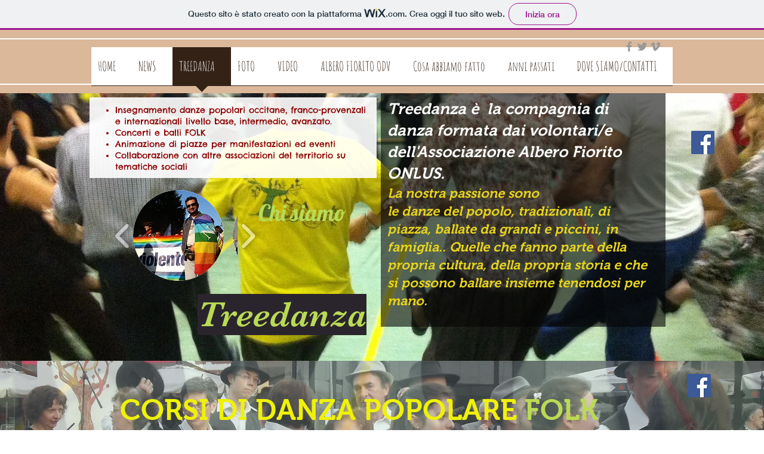

--- FILE ---
content_type: application/javascript
request_url: https://treedanza.wixsite.com/treedanza/_partials/wix-thunderbolt/dist/clientWorker.e636f7a5.bundle.min.js
body_size: 156120
content:
!function(e,t){"object"==typeof exports&&"object"==typeof module?module.exports=t():"function"==typeof define&&define.amd?define([],t):"object"==typeof exports?exports.clientWorker=t():e.clientWorker=t()}(self,()=>(()=>{var __webpack_modules__={8:function(e,t,r){"use strict";var n=this&&this.__createBinding||(Object.create?function(e,t,r,n){void 0===n&&(n=r);var o=Object.getOwnPropertyDescriptor(t,r);o&&!("get"in o?!t.__esModule:o.writable||o.configurable)||(o={enumerable:!0,get:function(){return t[r]}}),Object.defineProperty(e,n,o)}:function(e,t,r,n){void 0===n&&(n=r),e[n]=t[r]}),o=this&&this.__exportStar||function(e,t){for(var r in e)"default"===r||Object.prototype.hasOwnProperty.call(t,r)||n(t,e,r)};Object.defineProperty(t,"__esModule",{value:!0}),o(r(6225),t)},1025:(e,t,r)=>{"use strict";Object.defineProperty(t,"__esModule",{value:!0}),t.SiteMembersDefinition=void 0;const n=r(19804);t.SiteMembersDefinition=(0,n.defineStaticService)("@wix/viewer-service-site-members")},1369:function(e,t,r){var n;/*! https://mths.be/base64 v1.0.0 by @mathias | MIT license */e=r.nmd(e),function(){var o=t,i=(e&&e.exports,"object"==typeof r.g&&r.g);i.global!==i&&i.window;var a=function(e){this.message=e};(a.prototype=new Error).name="InvalidCharacterError";var s=function(e){throw new a(e)},c="ABCDEFGHIJKLMNOPQRSTUVWXYZabcdefghijklmnopqrstuvwxyz0123456789+/",u=/[\t\n\f\r ]/g,l={encode:function(e){e=String(e),/[^\0-\xFF]/.test(e)&&s("The string to be encoded contains characters outside of the Latin1 range.");for(var t,r,n,o,i=e.length%3,a="",u=-1,l=e.length-i;++u<l;)t=e.charCodeAt(u)<<16,r=e.charCodeAt(++u)<<8,n=e.charCodeAt(++u),a+=c.charAt((o=t+r+n)>>18&63)+c.charAt(o>>12&63)+c.charAt(o>>6&63)+c.charAt(63&o);return 2==i?(t=e.charCodeAt(u)<<8,r=e.charCodeAt(++u),a+=c.charAt((o=t+r)>>10)+c.charAt(o>>4&63)+c.charAt(o<<2&63)+"="):1==i&&(o=e.charCodeAt(u),a+=c.charAt(o>>2)+c.charAt(o<<4&63)+"=="),a},decode:function(e){var t=(e=String(e).replace(u,"")).length;t%4==0&&(t=(e=e.replace(/==?$/,"")).length),(t%4==1||/[^+a-zA-Z0-9/]/.test(e))&&s("Invalid character: the string to be decoded is not correctly encoded.");for(var r,n,o=0,i="",a=-1;++a<t;)n=c.indexOf(e.charAt(a)),r=o%4?64*r+n:n,o++%4&&(i+=String.fromCharCode(255&r>>(-2*o&6)));return i},version:"1.0.0"};void 0===(n=function(){return l}.call(t,r,t,e))||(e.exports=n)}()},1469:(e,t,r)=>{"use strict";r.d(t,{C:()=>ke,V:()=>Ae});var n=r(36111);const o=(e,t)=>{const r=t?t.prototype:Object.getPrototypeOf(e),n=Object.getOwnPropertyNames(r);for(const t of n)"constructor"!==t&&"function"==typeof r[t]&&(e[t]=r[t].bind(e))},i={randomUUID:"undefined"!=typeof crypto&&crypto.randomUUID&&crypto.randomUUID.bind(crypto)};let a;const s=new Uint8Array(16);function c(){if(!a&&(a="undefined"!=typeof crypto&&crypto.getRandomValues&&crypto.getRandomValues.bind(crypto),!a))throw new Error("crypto.getRandomValues() not supported. See https://github.com/uuidjs/uuid#getrandomvalues-not-supported");return a(s)}const u=[];for(let e=0;e<256;++e)u.push((e+256).toString(16).slice(1));function l(e,t=0){return u[e[t+0]]+u[e[t+1]]+u[e[t+2]]+u[e[t+3]]+"-"+u[e[t+4]]+u[e[t+5]]+"-"+u[e[t+6]]+u[e[t+7]]+"-"+u[e[t+8]]+u[e[t+9]]+"-"+u[e[t+10]]+u[e[t+11]]+u[e[t+12]]+u[e[t+13]]+u[e[t+14]]+u[e[t+15]]}const d=function(e,t,r){if(i.randomUUID&&!t&&!e)return i.randomUUID();const n=(e=e||{}).random||(e.rng||c)();if(n[6]=15&n[6]|64,n[8]=63&n[8]|128,t){r=r||0;for(let e=0;e<16;++e)t[r+e]=n[e];return t}return l(n)};class p{constructor(){this.transactionStartTimes={},this.phaseStartTimes={}}createKey(...e){return e.filter(e=>!!e).join(" | ")}markTransactionStart(e,t,r,n){const o=this.createKey(e,t,r,n);this.transactionStartTimes[o]=Date.now()}markTransactionFinish(e,t,r,n){const o=this.createKey(e,t,r,n),i=Date.now(),a=this.transactionStartTimes[o]||i,s=Math.round(i-a);return this.transactionStartTimes[o]=0,s}markPhaseStart(e,t,r){const n=this.createKey(e,t,r);this.phaseStartTimes[n]=Date.now()}markPhaseFinish(e,t,r){const n=this.createKey(e,t,r),o=Date.now(),i=this.phaseStartTimes[n]||o,a=Math.round(o-i);return this.phaseStartTimes[n]=0,a}}const f=()=>new p;class h{constructor(){this.sessionId="",this.reporter=null,this.batchQueue=null,this.durationTracker=f(),this.state=new Map,this.sessionStart=Date.now()}getSessionId(){return this.sessionId=this.sessionId||d(),this.sessionId}setSessionId(e){this.sessionId=e}getSessionTime(){return Date.now()-this.sessionStart}getReporter(){return this.reporter}setReporter(e){this.reporter=e}initBatchQueue(e){this.batchQueue=this.batchQueue??e}getBatchQueue(){return this.batchQueue}getDurationTracker(){return this.durationTracker}getStateValue(e){return this.state.get(e)}setStateValue(e,t){this.state.set(e,t)}clearState(){this.state.clear(),this.durationTracker=f()}}const m=()=>new h,g=function(){for(var e=arguments.length,t=new Array(e),r=0;r<e;r++)t[r]=arguments[r];return t.reduce((e,t)=>Object.entries(t??{}).reduce((e,t)=>{let[r,n]=t;return void 0===e[r]&&void 0!==n&&(e[r]=n),e},e),{})},v=function(e){for(var t=arguments.length,r=new Array(t>1?t-1:0),n=1;n<t;n++)r[n-1]=arguments[n];const o=function(){for(var e=arguments.length,t=new Array(e),r=0;r<e;r++)t[r]=arguments[r];return[...new Set(t.flat()).values()]}(...r.map(e=>Object.keys(e??{}))),i=[e,...r];return o.reduce((e,t)=>{const r=i.map(e=>null==e?void 0:e[t]),n=g(...r);var o;Object.values(n).filter(e=>void 0!==e).length>0?(e=e??{})[t]=n:null==(o=e)||delete o[t];return e},e?{...e}:e)};var y=r(75967);class b{constructor(e,t){this.baseClient=e,this.options=t,o(this)}reportError(e,t){this.baseClient.reportError(e,t,this.options)}addBreadcrumb(e){this.baseClient.addBreadcrumb(e)}}class _{constructor(e){this.baseClient=e,o(this)}info(e,t){this.baseClient.log(y.$b.Info,e,t)}warn(e,t){this.baseClient.log(y.$b.Warn,e,t)}error(e,t){this.baseClient.log(y.$b.Error,e,t)}debug(e,t){this.baseClient.log(y.$b.Debug,e,t)}}class w{constructor(e,t,r){if(this.baseClient=e,this.name=t,this.options=r,!(e=>!Object.values(y.tq).includes(e))(t))throw new Error(`"${t}" is an internal transaction and can't be used`);this.baseClient=e,o(this)}start(e,t){return this.baseClient.reportTransactionStart(this.name,g(t,this.options),e)}finish(e,t){return this.baseClient.reportTransactionFinish(this.name,g(t,this.options),e)}}class S{constructor(e){let{baseClient:t}=e;(0,n.A)(this,"baseClient",void 0),this.baseClient=t,o(this)}transaction(e,t){return new w(this.baseClient,e,t)}errorMonitor(e){return new b(this.baseClient,e)}logger(){return new _(this.baseClient)}}let E=function(e){return e[e.afterCreateClientForComponent=0]="afterCreateClientForComponent",e[e.beforeReport=1]="beforeReport",e[e.beforeReportTransactionStart=2]="beforeReportTransactionStart",e[e.afterReportTransactionStart=3]="afterReportTransactionStart",e[e.beforeReportTransactionFinish=4]="beforeReportTransactionFinish",e[e.afterReportTransactionFinish=5]="afterReportTransactionFinish",e[e.beforeReportPhaseStart=6]="beforeReportPhaseStart",e[e.afterReportPhaseStart=7]="afterReportPhaseStart",e[e.beforeReportPhaseFinish=8]="beforeReportPhaseFinish",e[e.afterReportPhaseFinish=9]="afterReportPhaseFinish",e[e.beforeReportError=10]="beforeReportError",e[e.afterReportError=11]="afterReportError",e[e.beforeAddBreadcrumb=12]="beforeAddBreadcrumb",e[e.afterAddBreadcrumb=13]="afterAddBreadcrumb",e[e.beforeReportLog=14]="beforeReportLog",e[e.afterReportLog=15]="afterReportLog",e[e.beforeUnhandledError=16]="beforeUnhandledError",e}({});class C{constructor(){(0,n.A)(this,"subscribers",{})}tap(e,t){this.subscribers[e]=this.subscribers[e]||[],this.subscribers[e].push(t)}invoke(e){const t=this.subscribers[e];if(!t)return!0;for(var r=arguments.length,n=new Array(r>1?r-1:0),o=1;o<r;o++)n[o-1]=arguments[o];for(const e of t)if(!1===e(...n))return!1;return!0}}class I{constructor(e,t){this.name=e,this.baseClient=t,this.baseClient=t,o(this)}start(e){return this.baseClient.reportPhaseStart(this.name,e)}finish(e){return this.baseClient.reportPhaseFinish(this.name,e)}}class x{constructor(e){let{hooksManager:t,baseClient:r}=e;(0,n.A)(this,"baseClient",void 0),(0,n.A)(this,"hooksManager",void 0),this.baseClient=r,this.hooksManager=t,o(this)}onUnhandledError(e){this.hooksManager.tap(E.beforeUnhandledError,e)}reportLoadStart(e,t){const{ComponentLoad:r}=y.tq;return this.baseClient.reportTransactionStart(r,t,e)}reportLoadFinish(e,t){const{ComponentLoad:r}=y.tq;return this.baseClient.reportTransactionFinish(r,t,e)}phase(e){return new I(e,this.baseClient)}transaction(e,t){return new w(this.baseClient,e,t)}errorMonitor(e){return new b(this.baseClient,e)}logger(){return new _(this.baseClient)}createClientForComponent(){const e=new S({baseClient:this.baseClient});return this.hooksManager.invoke(E.afterCreateClientForComponent,e),e}}const O=e=>{var t;if(!(e instanceof Error))return{};const r=O(e.cause),n=e;return g(r,{isWixHttpError:n.isWixHttpError,requestId:(null==(t=n.response)||null==(t=t.headers)?void 0:t["x-wix-request-id"])??n.requestId})},P=e=>g(O(e),{isWixHttpError:!1,requestId:""}),A=32768,k=864e5,R=e=>{const{errorStack:t,sessionTime:r}=e;if(t&&t.length>A){const r="...[truncated by Panorama client to 32kb]",n=t.substring(0,A-r.length);e={...e,errorStack:`${n}${r}`}}return r&&r>k&&(e={...e,sessionTime:k}),e},T=e=>({sessionId:e.getSessionId(),sessionTime:Math.round(e.getSessionTime())}),M=(e,t,r,n)=>{const{transactionName:o,transactionAction:i}=r,{sessionId:a,sessionTime:s}=T(e),c=y.$b.Info,u=`Panorama ${o} ${i}`;return R({...t,...r,sessionId:a,sessionTime:s,logLevel:c,requestId:"",message:u,data:n})},D=(e,t,r,n)=>{const o=y.tq.ComponentPhase,{phaseName:i,transactionAction:a}=r,{sessionId:s,sessionTime:c}=T(e),u=y.$b.Info,l=`Panorama ${i} phase ${a}`;return R({...t,...r,transactionName:o,sessionId:s,sessionTime:c,logLevel:u,requestId:"",message:l,data:n})};class N{constructor(e){var t=this;let{baseParams:r,globalConfig:o,reporter:i,hooksManager:a,data:s,isMuted:c}=e;(0,n.A)(this,"durationTracker",void 0),(0,n.A)(this,"baseParams",void 0),(0,n.A)(this,"globalConfig",void 0),(0,n.A)(this,"reporter",void 0),(0,n.A)(this,"hooksManager",void 0),(0,n.A)(this,"data",void 0),(0,n.A)(this,"isMuted",void 0),(0,n.A)(this,"getErrorMonitorDataWithDefaults",function(){for(var e=arguments.length,r=new Array(e),n=0;n<e;n++)r[n]=arguments[n];return t.data.addDataScope(r).getData()}),this.baseParams=r,this.globalConfig=o,this.reporter=i,this.hooksManager=a,this.data=s,this.isMuted=c,this.durationTracker="function"==typeof o.getDurationTracker?o.getDurationTracker():f()}report(e){if(this.isMuted())return;const t=this.globalConfig.getReporter(),r=this.hooksManager.invoke(E.beforeReport,e);"function"!=typeof t?r&&this.reporter(e):t(e)}reportTransactionStart(e,t,r){void 0===t&&(t={});const{id:n}=t,o=this.data.addDataScope(r).getData();if(!this.hooksManager.invoke(E.beforeReportTransactionStart,e,o))return;const{fullArtifactId:i,componentId:a}=this.baseParams;this.durationTracker.markTransactionStart(i,a,e,n);const s=M(this.globalConfig,this.baseParams,{transactionName:e,transactionAction:y.tW.Start},o);this.report(s),this.hooksManager.invoke(E.afterReportTransactionStart,e,s)}reportTransactionFinish(e,t,r){void 0===t&&(t={});const{id:n}=t,o=this.data.addDataScope(r).getData();if(!this.hooksManager.invoke(E.beforeReportTransactionFinish,e,o))return;const{fullArtifactId:i,componentId:a}=this.baseParams,s=this.durationTracker.markTransactionFinish(i,a,e,n),c=M(this.globalConfig,this.baseParams,{transactionName:e,transactionAction:y.tW.Finish,transactionDuration:s},o);this.report(c),this.hooksManager.invoke(E.afterReportTransactionFinish,e,c)}reportPhaseStart(e,t){const r=this.data.addDataScope(t).getData();if(!this.hooksManager.invoke(E.beforeReportPhaseStart,e,r))return;const{fullArtifactId:n,componentId:o}=this.baseParams;this.durationTracker.markPhaseStart(n,o,e);const i=D(this.globalConfig,this.baseParams,{phaseName:e,transactionAction:y.tW.Start},r);this.report(i),this.hooksManager.invoke(E.afterReportPhaseStart,e,i)}reportPhaseFinish(e,t){const r=this.data.addDataScope(t).getData();if(!this.hooksManager.invoke(E.beforeReportPhaseFinish,e,r))return;const{fullArtifactId:n,componentId:o}=this.baseParams,i=this.durationTracker.markPhaseFinish(n,o,e),a=D(this.globalConfig,this.baseParams,{phaseName:e,transactionAction:y.tW.Finish,transactionDuration:i},r);this.report(a),this.hooksManager.invoke(E.afterReportPhaseFinish,e,a)}reportError(e,t,r){if(!(e instanceof Error))return;if(t=this.data.addDataScope([t,null==r?void 0:r.data]).getData(),!this.hooksManager.invoke(E.beforeReportError,e,t,r))return;const n=((e,t,r,n)=>{const{sessionId:o,sessionTime:i}=T(e),{constructor:a,message:s,stack:c=""}=r,u=y.$b.Error,{requestId:l}=P(r);return R({...t,sessionId:o,sessionTime:i,logLevel:u,requestId:l,data:n,errorName:(null==n?void 0:n.errorName)??a.name,errorStack:c,message:s})})(this.globalConfig,this.baseParams,e,t);this.report(n),this.hooksManager.invoke(E.afterReportError,e,t,r)}addBreadcrumb(e){this.hooksManager.invoke(E.beforeAddBreadcrumb,e)&&this.hooksManager.invoke(E.afterAddBreadcrumb,e)}log(e,t,r){if(!t)return;const n=this.data.addDataScope(r).getData(),o={message:t,data:n,logLevel:e};if(!this.hooksManager.invoke(E.beforeReportLog,e,t,n))return;const i=((e,t,r)=>{const{sessionId:n,sessionTime:o}=T(e);return R({...t,...r,sessionId:n,sessionTime:o,requestId:""})})(this.globalConfig,this.baseParams,o);this.report(i),this.hooksManager.invoke(E.afterReportLog,e,t,n)}}class L{constructor(e){(0,n.A)(this,"data",void 0),this.data=e}getEntriesToDeepDefaults(e){if(e)return Object.fromEntries(Object.entries(e).filter(e=>{let[t]=e;return L.KEYS_TO_DEEP_DEFAULTS.includes(t)}))}addDataScope(e){const t=Array.isArray(e)?e:[e],r=v(...t.map(e=>this.getEntriesToDeepDefaults(e)),this.getEntriesToDeepDefaults(this.data));return new L(g(r,...t,this.data))}getData(){return this.data}}(0,n.A)(L,"KEYS_TO_DEEP_DEFAULTS",["tags","context"]);class j{constructor(e){this.options=e,(0,n.A)(this,"globalConfig",void 0),(0,n.A)(this,"reporter",()=>!0),(0,n.A)(this,"plugins",[]),(0,n.A)(this,"isMuted",!1),o(this)}withGlobalConfig(e){return this.globalConfig=e,this}withReporter(e){return this.reporter=e,this}setMuted(e){return this.isMuted=e,this}use(e){return this.plugins.push(e),this}client(e){void 0===e&&(e={});const{pluginParams:t}=e,r=this.globalConfig??m(),n=this.reporter,o=new C,i=g(e.baseParams,this.options.baseParams),a=new L(this.options.data).addDataScope(e.data),s=t??{},c=new N({baseParams:i,globalConfig:r,isMuted:()=>this.isMuted,reporter:n,hooksManager:o,data:a}),u=new x({baseClient:c,hooksManager:o});return this.plugins.forEach(e=>e({hooksManager:o,globalConfig:r,reporter:n,baseClient:c,baseParams:i,pluginParams:s})),u}}var F=r(63635);const U=[{scriptType:F.p.WIX_SERVICE,regex:()=>/\/services\/([^/]+)\/([^/]+)\//},{scriptType:F.p.WIX_APP,regex:()=>/apps\.wix\.com\/([^/]+)\//},{scriptType:F.p.WIX_CHAT,regex:()=>/unpkg-semver\/(wix-chatbot-widget)\//},{scriptType:F.p.BROWSER_EXTENSION,regex:()=>/^chrome-extension:/}],B=e=>{if(!e.module_metadata)return null;const{artifactId:t,fingerprint:r}=e.module_metadata;return{artifactId:t,artifactVersion:r,scriptType:F.p.WIX_CLI_APP}},H=e=>{const{filename:t,raw:r}=e,n=t??r;return n?U.reduce((e,t)=>{let{scriptType:r,regex:o}=t;if(!e){const t=o().exec(n);if(t){const[,n,o]=t;e={artifactId:n,artifactVersion:o,scriptType:r}}}return e},null):null},$=e=>{return"string"!=typeof e?"":(t=e.split("."),(Array.isArray(t)?t[t.length-1]:void 0)||"");var t},W=(e,t)=>e.artifactId===t.artifactId,q=e=>{if("undefined"==typeof window)return null;return new URLSearchParams(window.location.search).get(e)},V=e=>"true"===q(e);let G=function(e){return e.PRODUCTION="production",e.DEVELOPMENT="development",e.BOT="bot",e.INVALID_USER_AGENT="invalid_useragent",e.SLED="sled",e.SERVER="server",e.TEST="test",e}({});const Z=e=>{const t=$(e);if(!t)return!1;const r=q(`${t}-override`);if(r&&r.includes("localhost"))return!0;const n=(e=>{if("undefined"==typeof document)return null;const t=document.cookie.split(";").map(e=>e.trim()).find(e=>e.startsWith("wixStaticsVersions="));if(!t)return null;const r=t.split("=")[1].trim().split("|").find(t=>t.startsWith(`${e}#`));return r?r.split("#")[1]:null})(t);return!!n&&n.includes("localhost")};function z(){if("undefined"!=typeof WorkerGlobalScope&&self instanceof WorkerGlobalScope)return G.PRODUCTION;if("undefined"==typeof window)try{return"production"}catch{return G.SERVER}const{hostname:e}=window.location,{userAgent:t}=window.navigator,{cookie:r}=window.document,n=/(^|;)\s*automation\s*=\s*sled:/.test(r),o=/localhost|127\.0\.0\.1|::1|\.local|local\.wix\.com|^$/i.test(e),i=/Googlebot|AdsBot-Google-Mobile|bingbot|BingPreview|facebookexternalhit|Baiduspider|YandexBot/i.test(t),a=/BonEcho|NewsGator|SeaMonkey|iTunes|Epiphany|Konqueror|Sleipnir|IceWeasel/i.test(t);switch(!0){case n:return G.SLED;case o:return G.DEVELOPMENT;case i:return G.BOT;case a:return G.INVALID_USER_AGENT;default:return G.PRODUCTION}}const Y=(e,t,r,n,o)=>{const i=((e,t,r)=>["%c%s %c%s %c%s %c%s","color: #D39874","Panorama logger:","color: #CAB6D3",`${e}`,"color: #B3CAD8",`${t}`,"color: #A6C6DB",`${r}`])(t,r,n);e===y.$b.Info?console.info(...i):e===y.$b.Warn?console.warn(...i):e===y.$b.Error?console.error(...i):e===y.$b.Debug?console.debug(...i):console.log(...i),o&&Object.keys(o).length&&console.table(o)},K=[G.DEVELOPMENT,G.SLED],J=()=>e=>{let{hooksManager:t,baseParams:{fullArtifactId:r,componentId:n}}=e;const o=z(),i=Z(r),a=V("enablePanoramaLogs"),s=(K.includes(o)||i)&&!V("forcePanoramaReport"),c=s&&a;c&&Y(y.$b.Info,r,n,`Local mode detected${r?` for ${r}`:""}. Panorama will log reports in the console.`),t.tap(E.beforeReport,e=>{const{data:t,message:r,fullArtifactId:n,componentId:o,logLevel:i}=e;if(c&&Y(i,n,o,r||"",t),s)return!1})};let Q=function(e){return e.REROUTE="REROUTE",e.CONTINUE="CONTINUE",e.DROP="DROP",e}({}),X=function(e){return e.ERROR_IS_HANDLED="ERROR_IS_HANDLED",e.HANDLER_MATCH="HANDLER_MATCH",e.NO_ARTIFACTS_IN_STACKTRACE="NO_ARTIFACTS_IN_STACKTRACE",e.NO_REGISTERED_ARTIFACTS_IN_STACKTRACE="NO_REGISTERED_ARTIFACTS_IN_STACKTRACE",e.BLACKLISTED_SCRIPT_TYPE="BLACKLISTED_SCRIPT_TYPE",e.EXACT_REROUTE_MATCH="EXACT_REROUTE_MATCH",e.HANDLER_REROUTE_MATCH="HANDLER_REROUTE_MATCH",e.FALLBACK_REROUTE_MATCH="FALLBACK_REROUTE_MATCH",e}({});const ee="__panoramaData",te=[F.p.BROWSER_EXTENSION],re="sentryHubs",ne="sentryMainHub",oe="sentryGlobalHub",ie=e=>(e.getStateValue(re)||e.setStateValue(re,new Map),e.getStateValue(re)),ae=e=>e.getStateValue(ne)??null,se=e=>e.getStateValue(oe)??null,ce=(e,t)=>ie(t).get(e)??null,ue=e=>{const{artifactId:t,artifactVersion:r}=e;return`${t}@${r}`},le=e=>{if(!e)return[];const t=Object.values(e.getScope()??{}),r=["category","data","level","message","event_id","type"];try{for(const e of t){var n;if(Array.isArray(e)&&null!=(n=e[0])&&n.timestamp&&r.some(t=>{var r;return!(null==(r=e[0])||!r[t])}))return e}return[]}catch{return[]}},de=e=>{const t=[...le(se(e)),...le(ae(e))].map(e=>{let t;try{e.data&&(t=Object.entries(e.data).reduce((e,t)=>{let[r,n]=t;return e[r]=Array.isArray(n)?n.map(e=>null==e?void 0:e.toString()):null==n?void 0:n.toString(),e},{}))}catch{}return{...e,...t?{data:t}:{}}});return t.slice(Math.max(0,t.length-100))};function pe(e,t){const{category:r}=e,n=r&&("ui.click"===r||"ui.input"===r),o=t&&t.event&&t.event.target;if(n&&o){const t=o.closest("[data-hook]");if(t){const r=t.getAttribute("data-hook");e.message=o===t?`${e.message} [data-hook="${r}"]`:`${e.message} parent:[data-hook="${r}"]`}}return e}const fe=(e,t)=>(e.setContext(ee,{...t,exceptionType:(null==t?void 0:t.exceptionType)||F.K.HANDLED}),null!=t&&t.severity&&e.setLevel(t.severity),e),he=e=>{const{artifactData:t,stackTraceArtifactsData:r,panoramaData:n,globalConfig:o}=e,{exceptionType:i}=n;if(i===F.K.HANDLED)return{routingAction:Q.CONTINUE,routingActionReason:X.ERROR_IS_HANDLED};if(0===r.length)return{routingAction:Q.CONTINUE,routingActionReason:X.NO_ARTIFACTS_IN_STACKTRACE};if((e=>e.some(e=>{let{scriptType:t}=e;return te.includes(t)}))(r))return{routingAction:Q.DROP,routingActionReason:X.BLACKLISTED_SCRIPT_TYPE};if(!((e,t)=>t.length>0&&e.artifactId!==t[0].artifactId)(t,r))return{routingAction:Q.CONTINUE,routingActionReason:X.HANDLER_MATCH};const a=((e,t)=>{for(const r of e){const e=ce(r.artifactId,t);if(e)return{hub:e,artifactData:r}}return null})(r,o);if(!a)return{routingAction:Q.DROP,routingActionReason:X.NO_REGISTERED_ARTIFACTS_IN_STACKTRACE};const{hub:s,artifactData:c}=a;if(W(t,c))return{routingAction:Q.CONTINUE,routingActionReason:X.HANDLER_REROUTE_MATCH};const u=W(c,r[0])?X.EXACT_REROUTE_MATCH:X.FALLBACK_REROUTE_MATCH;return{routingAction:Q.REROUTE,routingActionReason:u,targetHub:s}},me=(e,t)=>{var r;const n=[],o=new Map,i=(null==(r=e.exception)||null==(r=r.values)||null==(r=r[0])||null==(r=r.stacktrace)?void 0:r.frames)||(e=>{if(!(e instanceof Error))return[];const{stack:t}=e;return(null==t?void 0:t.split("\n").map(e=>({raw:e})).reverse())||[]})(null==t?void 0:t.originalException);for(let e=i.length-1;e>=0;e--){const t=B(i[e])??H(i[e]);if(!t)continue;const{artifactId:r,artifactVersion:a}=t,s=r+a;o.has(s)||(o.set(s,!0),n.push(t))}return n},ge=(e,t,r)=>({hub:t(e),sentry:e,sentryBeforeSend:r}),ve=e=>e.load(),ye=e=>!!e.hub,be=e=>{const{artifactData:t,pluginParams:r,globalConfig:n}=e,{sentryTransport:o,sentryDsn:i,sentryEnvironment:a}=r;let s,{sentry:c}=r;if(!c||!i)return{hub:null};const u=e=>{s=e},l=e=>{const r=!e.makeFetchTransport,n=r||o?o:e.makeFetchTransport,c=r?void 0:e.defaultStackParser,u=r?[...e.defaultIntegrations]:[...e.getDefaultIntegrations({}),..."function"==typeof e.moduleMetadataIntegration?[e.moduleMetadataIntegration()]:[]];return new e.Hub(new e.BrowserClient({dsn:i,environment:a??z(),release:ue(t),transport:n,stackParser:c,integrations:u,normalizeDepth:4,beforeBreadcrumb:pe,beforeSend:(e,t)=>"function"==typeof s?s(e,t):e,debug:!0}))};return c=n.getStateValue("sentryResolved")??c,c.BrowserClient?ge(c,l,u):((e,t,r,n)=>{let o;const i=new Promise(e=>{o=e}),a={load:()=>(e.getStateValue("sentryLazyLoaderTriggered")||(e.setStateValue("sentryLazyLoaderTriggered",!0),t.forceLoad()),i),wait:()=>i,sentryBeforeSend:n};return t.onLoad(t=>{e.setStateValue("sentryResolved",t),o(Object.assign(a,ge(t,r,n)))}),a})(n,c,l,u)},_e=(e,t)=>{const{artifactData:r,baseParams:n,pluginParams:o,globalConfig:i}=t,{fullArtifactId:a,componentId:s,uuid:c,msid:u}=n,{sentryDsn:l,sentryMain:d}=o,{artifactId:p}=r,f=e=>{const{hub:t,sentry:r}=e;if(t.setUser({id:c??""}),t.setTags({fullArtifactId:a,componentId:s,msid:u,sessionId:i.getSessionId()}),!ae(i)&&d){if(!se(i)){const e=r.getCurrentHub();e.getClient()&&((e,t)=>{t.setStateValue(oe,e)})(e,i)}r.makeMain(t),((e,t)=>{t.setStateValue(ne,e)})(t,i)}((e,t,r)=>{ie(r).set(t,e)})(t,p,i),((e,t,r)=>{ie(r).set(t,e)})(t,l,i)};ye(e)?f(e):(e=>e.wait())(e).then(f)},we=(e,t)=>{const{artifactData:r,pluginParams:n,baseClient:o,globalConfig:i,hooksManager:a}=t,{sentryBeforeSend:s}=e,c=(e=>(t,r)=>{if(!(t instanceof Error))return;const n={...r};delete n.originalErrorName;try{e.reportError(t,n)}catch(t){(e=>(t,r,n)=>{try{e.log(t,r,n)}catch(e){}})(e)(y.$b.Error,"[panorama-sentry-plugin] Failed to report error to Panorama",{...n,error:null==t?void 0:t.toString()})}})(o);s((e,t)=>{const s=((e,t)=>{if(!(t instanceof Error)){const r=new Error("string"==typeof t?t:e.message);return delete r.stack,r}return t})(e,null==t?void 0:t.originalException);if((e=>{var t;return!(null!=(t=e.contexts)&&t[ee])})(e)&&!a.invoke(E.beforeUnhandledError,s))return null;const u=me(e,t);let l=(e=>{var t;let r={};return null!=(t=e.contexts)&&t[ee]&&(r={...r,...e.contexts[ee]},delete e.contexts[ee]),r.exceptionType=r.exceptionType||F.K.UNHANDLED,r})(e);const{routingAction:d}=l;let p=!1,f=!1;if(d===Q.REROUTE)p=!0,f=!0;else{const{routingAction:t,routingActionReason:n,targetHub:o}=he({artifactData:r,stackTraceArtifactsData:u,panoramaData:l,globalConfig:i});switch(l={...l,routingAction:t,routingActionReason:n},t){case Q.REROUTE:p=!1,f=!1,o.withScope(t=>{var n;fe(t,{...l,originalHandler:r,originalErrorName:null==(n=e.exception)||null==(n=n.values)||null==(n=n[0])?void 0:n.type}),o.captureException((e=>{const{message:t,stack:r,cause:n}=e;return Object.assign(Object.create(Object.getPrototypeOf(e)),{name:`${Date.now()+Math.random()}`,message:t,stack:r,cause:n})})(s))});break;case Q.CONTINUE:p=!0,f=!0;break;case Q.DROP:p=!0,f=!1}}return p&&(l=((e,t,r)=>{let{stackTraceArtifactsData:n}=r;return{...e,externalId:t.event_id,environment:e.environment??t.environment,stackTraceArtifacts:n}})(l,e,{stackTraceArtifactsData:u}),c(s,l)),f?(n.sentryGetReleaseFromStacktrace&&(e=((e,t,r)=>{const n=((e,t)=>{for(const r of t){const{artifactId:t}=r;if(t===e.artifactId)return r}return null})(t,r);if(!n)return e;const o=ue(n);return{...e,release:o}})(e,r,u)),e=((e,t)=>({...e,breadcrumbs:de(t)}))(e,i),e=((e,t,r)=>{var n;const o=r.getErrorMonitorDataWithDefaults({tags:{exceptionType:t.exceptionType}},{tags:t.tags,context:t.context,environment:t.environment},{tags:e.tags,context:e.contexts,environment:e.environment});return e={...e,tags:null==o?void 0:o.tags,contexts:null==o?void 0:o.context,environment:null==o?void 0:o.environment},t.originalErrorName&&null!=(n=e.exception)&&null!=(n=n.values)&&n[0]&&(e.exception.values[0].type=t.originalErrorName),e})(e,l,o),e=((e,t)=>{const{requestId:r}=P(t);return{...e,tags:{...e.tags,...r?{requestId:r}:{}}}})(e,s),e):null}),a.tap(E.beforeReportError,(t,r,n)=>{if(null!=r&&r.externalId)return;const o=e=>{let o=e.hub;const{sentryLookupDsn:a,sentryEnvironment:s}=(null==n?void 0:n.pluginParams)??{};if(a){const e=((e,t)=>ie(t).get(e)??null)(a,i);e&&(o=e)}o.withScope(e=>{fe(e,g(r,{environment:s})),o.captureException(t)})};return ye(e)?o(e):ve(e).then(o),!1}),a.tap(E.beforeAddBreadcrumb,t=>{const r=()=>{const e=se(i)??ae(i);null==e||e.addBreadcrumb(t)};ye(e)?r():ve(e).then(r)})},Se=function(e){return void 0===e&&(e={}),t=>{let{baseParams:r,pluginParams:n,baseClient:o,hooksManager:i,globalConfig:a}=t;n=g(n,e);const s=(e=>{const{fullArtifactId:t,artifactVersion:r}=e;return{artifactId:$(t),artifactVersion:r,scriptType:F.p.WIX_SERVICE}})(r),c=be({artifactData:s,pluginParams:n,globalConfig:a});(e=>null===e.hub)(c)||(_e(c,{artifactData:s,baseParams:r,pluginParams:n,globalConfig:a}),we(c,{artifactData:s,pluginParams:n,baseClient:o,hooksManager:i,globalConfig:a}))}};var Ee=r(51444),Ce=r.n(Ee);class Ie{constructor(e){this.options=e,(0,n.A)(this,"queue",[]),(0,n.A)(this,"flushThrottled",void 0),this.flushThrottled=Ce()(()=>this.flush(),e.throttleDuration,{leading:!1})}flush(){const e=this.queue.splice(0);this.options.flushHandler(e)}enqueue(e){this.queue.push(e),this.queue.length===this.options.maxBatchSize?(this.flushThrottled.cancel(),this.flush()):this.flushThrottled()}}const xe=100,Oe=["dataCenter","isCached","isRollout","isDacRollout","isSavRollout","isHeadless","isSsr"],Pe=(e,t)=>r=>{try{const n=Array.isArray(r)?r:[r],o=JSON.stringify({messages:n}),i={method:"POST",body:o};if(t)return t(e,i).catch(e=>{console.error(e)}),!0;const a=navigator.sendBeacon(e,o);return a||(fetch(e,i),((e,t)=>{var r,n;const o=new URL("https://frog.wix.com/panorama"),i=e.length,a=t.length,s=e.map(e=>{let{logLevel:t,fullArtifactId:r,componentId:n,message:o}=e;return[t,r,n,o].join("|")}).join(",");[["src",11],["evid",114700],["sessionId",null==(r=e[0])?void 0:r.sessionId],["platform",null==(n=e[0])?void 0:n.platform],["batchLength",i],["batchSize",a],["batchItems",s],["_",Date.now()]].forEach(e=>{let[t,r]=e;return o.searchParams.set(t,(r??"").toString())}),(new Image).src=o.toString()})(n,o),!0)}catch(e){return console.error(e),!1}},Ae=e=>{const{baseParams:t,pluginParams:r,pageParams:n,data:o,reporterOptions:i}=e,{useBatch:a=!0,sentry:s,sentryDsn:c,sentryMain:u,sentryEnvironment:l,sentryTransport:d}=r??{},{fetchFn:p}=i??{},f=function(e){return void 0===e&&(e={}),new j(e)}({baseParams:t,data:o}).use(function(e){return void 0===e&&(e={}),t=>{let{hooksManager:r}=t;const{pageUrl:n}=e;r.tap(E.beforeReport,e=>{(n||"undefined"!=typeof window)&&(e.httpReferrer=n??window.location.href)})}}(n)).use((h=Oe,e=>{let{hooksManager:t}=e;t.tap(E.beforeReport,e=>{h.forEach(t=>{const{data:r}=e;r&&void 0!==r[t]&&(e[t]=r[t],r[t]=void 0)})})})).use(J()).use(Se({sentry:s,sentryDsn:c,sentryMain:u,sentryEnvironment:l,sentryTransport:d})).withReporter(Pe("https://panorama.wixapps.net/api/v1/bulklog",p));var h;return a&&f.use(function(e,t){return void 0===t&&(t={}),r=>{let{hooksManager:n,globalConfig:o,reporter:i}=r;if(o.getReporter())return;const{maxBatchSize:a=xe}=t;o.initBatchQueue(new Ie({throttleDuration:e,maxBatchSize:a,flushHandler:i})),n.tap(E.beforeReport,e=>(o.getBatchQueue().enqueue(e),!1))}}(300)),f.use=void 0,f},ke=()=>m()},3394:function(e,t,r){"use strict";var n=this&&this.__createBinding||(Object.create?function(e,t,r,n){void 0===n&&(n=r);var o=Object.getOwnPropertyDescriptor(t,r);o&&!("get"in o?!t.__esModule:o.writable||o.configurable)||(o={enumerable:!0,get:function(){return t[r]}}),Object.defineProperty(e,n,o)}:function(e,t,r,n){void 0===n&&(n=r),e[n]=t[r]}),o=this&&this.__exportStar||function(e,t){for(var r in e)"default"===r||Object.prototype.hasOwnProperty.call(t,r)||n(t,e,r)};Object.defineProperty(t,"__esModule",{value:!0}),o(r(28374),t),o(r(7795),t),o(r(97301),t),o(r(6391),t)},3803:(e,t,r)=>{var n=r(46015),o=r(26642),i=r(83572),a=Math.max,s=Math.min;e.exports=function(e,t,r){var c,u,l,d,p,f,h=0,m=!1,g=!1,v=!0;if("function"!=typeof e)throw new TypeError("Expected a function");function y(t){var r=c,n=u;return c=u=void 0,h=t,d=e.apply(n,r)}function b(e){var r=e-f;return void 0===f||r>=t||r<0||g&&e-h>=l}function _(){var e=o();if(b(e))return w(e);p=setTimeout(_,function(e){var r=t-(e-f);return g?s(r,l-(e-h)):r}(e))}function w(e){return p=void 0,v&&c?y(e):(c=u=void 0,d)}function S(){var e=o(),r=b(e);if(c=arguments,u=this,f=e,r){if(void 0===p)return function(e){return h=e,p=setTimeout(_,t),m?y(e):d}(f);if(g)return clearTimeout(p),p=setTimeout(_,t),y(f)}return void 0===p&&(p=setTimeout(_,t)),d}return t=i(t)||0,n(r)&&(m=!!r.leading,l=(g="maxWait"in r)?a(i(r.maxWait)||0,t):l,v="trailing"in r?!!r.trailing:v),S.cancel=function(){void 0!==p&&clearTimeout(p),h=0,c=f=u=p=void 0},S.flush=function(){return void 0===p?d:w(o())},S}},3964:(e,t,r)=>{"use strict";var n=Object.assign||function(e){for(var t=1;t<arguments.length;t++){var r=arguments[t];for(var n in r)Object.prototype.hasOwnProperty.call(r,n)&&(e[n]=r[n])}return e},o=function(){function e(e,t){for(var r=0;r<t.length;r++){var n=t[r];n.enumerable=n.enumerable||!1,n.configurable=!0,"value"in n&&(n.writable=!0),Object.defineProperty(e,n.key,n)}}return function(t,r,n){return r&&e(t.prototype,r),n&&e(t,n),t}}();var i=r(62372),a=r(88171),s=a.mapValues,c=a.filterValues,u=r(28755),l=r(59164),d=r(59752),p=r(8561),f=p.shouldMuteByCategory,h=p.shouldMuteNonEssentials,m=p.getPolicy,g=function(){function e(t,r){!function(e,t){if(!(e instanceof t))throw new TypeError("Cannot call a class as a function")}(this,e),this._publishers=t.publishers,this._validators=t.validators||[],this._defaults=t.defaults,this._ownDefaults={},this._events=t.events||{},this._context=r||{},this._defaultValueTimeout=t.defaultValueTimeout||5e3,this._defaultContinueOnFail=t.defaultContinueOnFail||!1,this._onPublisherFailHandler=t.onPublisherFailHandler||e._defaultPublisherFailHandler,this._isMuted=t.isMuted||function(){return!1},this._eventTransformer=t.eventTransformer||function(e){return e},this._payloadTransformer=t.payloadTransformer||function(e){return e},this._consentPolicyGetter=t.consentPolicyGetter||function(){return null},this._nonEssentialDefaults=t.nonEssentialDefaults||{},this._maxBatchSize=t.maxBatchSize||100,this._globalBatchQueue=t.globalBatchQueue}return o(e,[{key:"report",value:function(e){i.defined(e,"Data must be provided"),i.object(e,"Data must be an object");var t=e.src,r=e.evid,o=e.params,a=function(e,t){var r={};for(var n in e)t.indexOf(n)>=0||Object.prototype.hasOwnProperty.call(e,n)&&(r[n]=e[n]);return r}(e,["src","evid","params"]);return this.log(n({src:t,evid:r},o),a)}},{key:"log",value:function(e,t,r){var o=this;i.defined(e,"Event object or event key must be provided.");var a=this._extractEventAndContext(e,t,r),s=a.event,c=a.context,u=m(this._consentPolicyGetter),l=n({},this._context,c);if(this._isMuted()||f(u,l.category))return Promise.resolve();if(l.useBatch){var d=this._initQueue(l,u),p=function(e){var t=o._eventTransformer(e,l);return d.feed(t,l)};if(this._globalBatchQueue)return this._getDefaults(this._defaults).then(function(e){var t=n({},e,o._getDynamicNonEssentialDefaults(u),o._getStaticNonEssentialDefaults(u),s,o._getPolicyFields(u,l.category));return p(t)});var h=n({},this._getDynamicDefaults(this._defaults),this._getDynamicNonEssentialDefaults(u),s,this._getPolicyFields(u,l.category));return p(h)}return this._getDefaults(this._defaults).then(function(e){var t=Object.assign(e,o._getDynamicNonEssentialDefaults(u),o._getStaticNonEssentialDefaults(u),s,o._getPolicyFields(u,l.category));if(!(0===o._validators.length||o._validators.some(function(e){return e.match(t)&&(e.execute(t)||!0)})))throw new Error("No validator accepted the event. Source: "+t.src+" Evid: "+(t.evid||t.evtId));var r=o._eventTransformer(t,l);return r=o._payloadTransformer(r,l),o._send(r,l)})}},{key:"flush",value:function(){return this._queue?this._queue.flush():Promise.resolve()}},{key:"updateDefaults",value:function(e){return i.defined(e,"Defaults must be provided"),i.object(e,"Defaults must be an object"),Object.assign(this._ownDefaults,e),this}},{key:"_send",value:function(e){var t=this,r=arguments.length>1&&void 0!==arguments[1]?arguments[1]:{};return Promise.all(this._publishers.map(function(o){var i=n({},e);return Promise.resolve().then(function(){return o(i,r)}).catch(function(r){return t._onPublisherFailHandler(r,{publisherName:o.name,payload:e})})})).then(function(){})}},{key:"_extractEventAndContext",value:function(e,t,r){var o=void 0,a={};if("string"!=typeof e)o=e,a=t||a;else{if(!(o=this._events[e]))throw new i.AssertionError("Event with key '"+e+"' not found in event map.");t&&(o=n({},o,t),a=r||a)}return{event:o,context:a}}},{key:"_initQueue",value:function(e,t){var r=this;if(this._queue)return this._queue;this._queue=this._globalBatchQueue||new d;return this._queue.init({delayMs:!0===e.useBatch?300:e.useBatch,maxBatchSize:this._maxBatchSize,useThrottle:!!this._globalBatchQueue,optimizeBatch:!!this._globalBatchQueue},function(n){r._globalBatchQueue||(n.g=Object.assign(r._getStaticDefaults(r._defaults),r._getStaticNonEssentialDefaults(t)));var o=r._payloadTransformer(n,e);return r._send(o,e)}),this._queue}},{key:"_handleDefaultsError",value:function(e){return this._defaultContinueOnFail?(l.error(e),null):Promise.reject(e)}},{key:"_getDynamicNonEssentialDefaults",value:function(e){if(!h(e))return this._getDynamicDefaults(this._nonEssentialDefaults)}},{key:"_getStaticNonEssentialDefaults",value:function(e){if(!h(e))return this._getStaticDefaults(this._nonEssentialDefaults)}},{key:"_withOwnDefaults",value:function(e){return Object.assign({},e,this._ownDefaults)}},{key:"_getDynamicDefaults",value:function(e){e=this._withOwnDefaults(e);var t=c(e,function(e){return"function"==typeof e});return s(t,function(e){return e()})}},{key:"_getStaticDefaults",value:function(e){return e=this._withOwnDefaults(e),c(e,function(e){return"function"!=typeof e})}},{key:"_getDefaults",value:function(e){var t=this;if(!(e=this._withOwnDefaults(e)))return Promise.resolve({});var r=s(e,function(e,r){if("function"==typeof e)try{e=e()}catch(e){return t._handleDefaultsError(e)}return e&&"function"==typeof e.then?u.timedPromise(e,{message:"Cannot get default value '"+r+" for BI Event'",timeout:t._defaultValueTimeout}).catch(function(e){return t._handleDefaultsError(e)}):e});return u.allAsObject(r)}},{key:"_encodePolicyValue",value:function(e,t){return e?"boolean"==typeof e[t]?e[t]?1:0:e[t]:1}},{key:"_getPolicyFields",value:function(e,t){return{_isca:this._encodePolicyValue(e,"analytics"),_iscf:this._encodePolicyValue(e,"functional"),_ispd:e.__default?1:0,_ise:"essential"===t?1:0}}}],[{key:"_defaultPublisherFailHandler",value:function(e,t){return t.publisherName}}]),e}();e.exports=g},4606:(e,t,r)=>{"use strict";var n=function(){function e(e,t){for(var r=0;r<t.length;r++){var n=t[r];n.enumerable=n.enumerable||!1,n.configurable=!0,"value"in n&&(n.writable=!0),Object.defineProperty(e,n.key,n)}}return function(t,r,n){return r&&e(t.prototype,r),n&&e(t,n),t}}();var o=r(62372),i=function(){function e(){!function(e,t){if(!(e instanceof t))throw new TypeError("Cannot call a class as a function")}(this,e),this.reset()}return n(e,[{key:"reset",value:function(){this._handlers=[]}},{key:"onLoggerCreated",value:function(e){var t=this;return o.defined(e,"Handler must be provided."),o.func(e,"Handler must be a function."),this._handlers.push(e),function(){var r=t._handlers.indexOf(e);-1!==r&&t._handlers.splice(r,1)}}},{key:"notifyLoggerCreated",value:function(e){this._handlers.forEach(function(t){return t(e)})}}]),e}();e.exports={manager:new i,BiLoggerManager:i}},5573:(e,t,r)=>{"use strict";var n=r(34407);e.exports=function(e,t){n.forEach(e,function(r,n){n!==t&&n.toUpperCase()===t.toUpperCase()&&(e[t]=r,delete e[n])})}},6225:(e,t,r)=>{"use strict";Object.defineProperty(t,"__esModule",{value:!0}),t.implementStaticService=t.defineStaticService=void 0;const n=r(24150);t.defineStaticService=n.defineService,t.implementStaticService=n.implementService},6391:(e,t)=>{"use strict";Object.defineProperty(t,"__esModule",{value:!0})},6591:(e,t,r)=>{"use strict";r.d(t,{RR:()=>u,qr:()=>s});var n=r(65729),o=r.n(n);function i(e,t){return new Promise((r,n)=>{"undefined"==typeof document&&n("document is not defined when trying to load script tag");const o=document.createElement("script");o.src=e,t&&(o.type=t),o.onerror=n,o.onload=r,document.head.appendChild(o)})}function a(e){return i(e)}function s(e){return new Promise((t,r)=>require([e],t,r))}const c=e=>({PM_RPC:`${e}/pm-rpc@3.0.3/build/pm-rpc.min.js`,REQUIRE_JS:`${e}/requirejs-bolt@2.3.6/requirejs.min.js`}),u=o().once(async(e,t="https://static.parastorage.com/unpkg")=>{await e.reactAndReactDOMLoaded,await a(c(t).REQUIRE_JS),e.define("lodash",[],()=>o()),e.define("_",[],()=>o()),e.define("reactDOM",[],()=>e.ReactDOM),e.define("react",[],()=>e.React),e.define("imageClientSDK",[],()=>e.__imageClientApi__.sdk),e.define("imageClientApi",[],()=>e.__imageClientApi__)})},7187:(e,t,r)=>{var n=r(37183).Symbol;e.exports=n},7795:(e,t)=>{"use strict";Object.defineProperty(t,"__esModule",{value:!0}),t.NotificationResult=t.ActionSheetResult=t.ActionType=t.ToastResult=t.ToastType=void 0,function(e){e.INFO="general",e.FAILURE="failure",e.SUCCESS="success",e.OFFLINE="offline"}(t.ToastType||(t.ToastType={})),function(e){e.PRESSED="pressed",e.DISMISSED="dismissed"}(t.ToastResult||(t.ToastResult={})),function(e){e.DEFAULT="default",e.PROMINENT="prominent",e.DESTRUCTIVE="destructive",e.CANCEL="cancel"}(t.ActionType||(t.ActionType={})),function(e){e.ACTION_SELECTED="actionSelected",e.DISMISSED="dismissed"}(t.ActionSheetResult||(t.ActionSheetResult={})),function(e){e.PRESSED="pressed",e.DISMISSED="dismissed"}(t.NotificationResult||(t.NotificationResult={}))},7897:(e,t,r)=>{"use strict";r.d(t,{d:()=>o,p:()=>n});const n=e=>{console.error(`Wix code SDK error: ${e}`)},o=e=>{console.warn(`Wix code SDK warning: ${e}`)}},8479:(e,t,r)=>{"use strict";r.d(t,{$7:()=>n});const n="22bef345-3c5b-4c18-b782-74d4085112ff"},8561:e=>{"use strict";var t={functional:!0,analytics:!0,__default:!0},r=function(e){return!1===e.functional||!1===e.analytics};e.exports={shouldMuteNonEssentials:r,shouldMuteByCategory:function(e,t){return"essential"!==t&&("functional"===t||"analytics"===t?!1===e[t]:r(e))},getPolicy:function(e){return"function"==typeof e&&e()||t}}},8704:e=>{var t=Object.prototype.toString;e.exports=function(e){return t.call(e)}},9399:(e,t,r)=>{"use strict";Object.defineProperty(t,"__esModule",{value:!0}),t.ok=t.object=t.defined=void 0;var n=r(96374);t.defined=function(e,t){if(void 0===e)throw new n.AssertionError(t)};t.object=function(e,t){if(void 0!==e&&("object"!=typeof e||Array.isArray(e)||null===e))throw new n.AssertionError(t)};t.ok=function(e,t){if(!e)throw new n.AssertionError(t)}},9638:(e,t,r)=>{"use strict";var n=r(24035)(/^[a-z0-9-]{36}$/,r(17283).InvalidIdError);e.exports=function(){return{validate:function(e){return n.validate(e)}}}},10318:function(e,t,r){"use strict";var n=this&&this.__createBinding||(Object.create?function(e,t,r,n){void 0===n&&(n=r);var o=Object.getOwnPropertyDescriptor(t,r);o&&!("get"in o?!t.__esModule:o.writable||o.configurable)||(o={enumerable:!0,get:function(){return t[r]}}),Object.defineProperty(e,n,o)}:function(e,t,r,n){void 0===n&&(n=r),e[n]=t[r]}),o=this&&this.__exportStar||function(e,t){for(var r in e)"default"===r||Object.prototype.hasOwnProperty.call(t,r)||n(t,e,r)};Object.defineProperty(t,"__esModule",{value:!0}),o(r(81923),t)},10490:e=>{var t=function(e){"use strict";var t,r=Object.prototype,n=r.hasOwnProperty,o=Object.defineProperty||function(e,t,r){e[t]=r.value},i="function"==typeof Symbol?Symbol:{},a=i.iterator||"@@iterator",s=i.asyncIterator||"@@asyncIterator",c=i.toStringTag||"@@toStringTag";function u(e,t,r){return Object.defineProperty(e,t,{value:r,enumerable:!0,configurable:!0,writable:!0}),e[t]}try{u({},"")}catch(e){u=function(e,t,r){return e[t]=r}}function l(e,t,r,n){var i=t&&t.prototype instanceof v?t:v,a=Object.create(i.prototype),s=new k(n||[]);return o(a,"_invoke",{value:x(e,r,s)}),a}function d(e,t,r){try{return{type:"normal",arg:e.call(t,r)}}catch(e){return{type:"throw",arg:e}}}e.wrap=l;var p="suspendedStart",f="suspendedYield",h="executing",m="completed",g={};function v(){}function y(){}function b(){}var _={};u(_,a,function(){return this});var w=Object.getPrototypeOf,S=w&&w(w(R([])));S&&S!==r&&n.call(S,a)&&(_=S);var E=b.prototype=v.prototype=Object.create(_);function C(e){["next","throw","return"].forEach(function(t){u(e,t,function(e){return this._invoke(t,e)})})}function I(e,t){function r(o,i,a,s){var c=d(e[o],e,i);if("throw"!==c.type){var u=c.arg,l=u.value;return l&&"object"==typeof l&&n.call(l,"__await")?t.resolve(l.__await).then(function(e){r("next",e,a,s)},function(e){r("throw",e,a,s)}):t.resolve(l).then(function(e){u.value=e,a(u)},function(e){return r("throw",e,a,s)})}s(c.arg)}var i;o(this,"_invoke",{value:function(e,n){function o(){return new t(function(t,o){r(e,n,t,o)})}return i=i?i.then(o,o):o()}})}function x(e,r,n){var o=p;return function(i,a){if(o===h)throw new Error("Generator is already running");if(o===m){if("throw"===i)throw a;return{value:t,done:!0}}for(n.method=i,n.arg=a;;){var s=n.delegate;if(s){var c=O(s,n);if(c){if(c===g)continue;return c}}if("next"===n.method)n.sent=n._sent=n.arg;else if("throw"===n.method){if(o===p)throw o=m,n.arg;n.dispatchException(n.arg)}else"return"===n.method&&n.abrupt("return",n.arg);o=h;var u=d(e,r,n);if("normal"===u.type){if(o=n.done?m:f,u.arg===g)continue;return{value:u.arg,done:n.done}}"throw"===u.type&&(o=m,n.method="throw",n.arg=u.arg)}}}function O(e,r){var n=r.method,o=e.iterator[n];if(o===t)return r.delegate=null,"throw"===n&&e.iterator.return&&(r.method="return",r.arg=t,O(e,r),"throw"===r.method)||"return"!==n&&(r.method="throw",r.arg=new TypeError("The iterator does not provide a '"+n+"' method")),g;var i=d(o,e.iterator,r.arg);if("throw"===i.type)return r.method="throw",r.arg=i.arg,r.delegate=null,g;var a=i.arg;return a?a.done?(r[e.resultName]=a.value,r.next=e.nextLoc,"return"!==r.method&&(r.method="next",r.arg=t),r.delegate=null,g):a:(r.method="throw",r.arg=new TypeError("iterator result is not an object"),r.delegate=null,g)}function P(e){var t={tryLoc:e[0]};1 in e&&(t.catchLoc=e[1]),2 in e&&(t.finallyLoc=e[2],t.afterLoc=e[3]),this.tryEntries.push(t)}function A(e){var t=e.completion||{};t.type="normal",delete t.arg,e.completion=t}function k(e){this.tryEntries=[{tryLoc:"root"}],e.forEach(P,this),this.reset(!0)}function R(e){if(null!=e){var r=e[a];if(r)return r.call(e);if("function"==typeof e.next)return e;if(!isNaN(e.length)){var o=-1,i=function r(){for(;++o<e.length;)if(n.call(e,o))return r.value=e[o],r.done=!1,r;return r.value=t,r.done=!0,r};return i.next=i}}throw new TypeError(typeof e+" is not iterable")}return y.prototype=b,o(E,"constructor",{value:b,configurable:!0}),o(b,"constructor",{value:y,configurable:!0}),y.displayName=u(b,c,"GeneratorFunction"),e.isGeneratorFunction=function(e){var t="function"==typeof e&&e.constructor;return!!t&&(t===y||"GeneratorFunction"===(t.displayName||t.name))},e.mark=function(e){return Object.setPrototypeOf?Object.setPrototypeOf(e,b):(e.__proto__=b,u(e,c,"GeneratorFunction")),e.prototype=Object.create(E),e},e.awrap=function(e){return{__await:e}},C(I.prototype),u(I.prototype,s,function(){return this}),e.AsyncIterator=I,e.async=function(t,r,n,o,i){void 0===i&&(i=Promise);var a=new I(l(t,r,n,o),i);return e.isGeneratorFunction(r)?a:a.next().then(function(e){return e.done?e.value:a.next()})},C(E),u(E,c,"Generator"),u(E,a,function(){return this}),u(E,"toString",function(){return"[object Generator]"}),e.keys=function(e){var t=Object(e),r=[];for(var n in t)r.push(n);return r.reverse(),function e(){for(;r.length;){var n=r.pop();if(n in t)return e.value=n,e.done=!1,e}return e.done=!0,e}},e.values=R,k.prototype={constructor:k,reset:function(e){if(this.prev=0,this.next=0,this.sent=this._sent=t,this.done=!1,this.delegate=null,this.method="next",this.arg=t,this.tryEntries.forEach(A),!e)for(var r in this)"t"===r.charAt(0)&&n.call(this,r)&&!isNaN(+r.slice(1))&&(this[r]=t)},stop:function(){this.done=!0;var e=this.tryEntries[0].completion;if("throw"===e.type)throw e.arg;return this.rval},dispatchException:function(e){if(this.done)throw e;var r=this;function o(n,o){return s.type="throw",s.arg=e,r.next=n,o&&(r.method="next",r.arg=t),!!o}for(var i=this.tryEntries.length-1;i>=0;--i){var a=this.tryEntries[i],s=a.completion;if("root"===a.tryLoc)return o("end");if(a.tryLoc<=this.prev){var c=n.call(a,"catchLoc"),u=n.call(a,"finallyLoc");if(c&&u){if(this.prev<a.catchLoc)return o(a.catchLoc,!0);if(this.prev<a.finallyLoc)return o(a.finallyLoc)}else if(c){if(this.prev<a.catchLoc)return o(a.catchLoc,!0)}else{if(!u)throw new Error("try statement without catch or finally");if(this.prev<a.finallyLoc)return o(a.finallyLoc)}}}},abrupt:function(e,t){for(var r=this.tryEntries.length-1;r>=0;--r){var o=this.tryEntries[r];if(o.tryLoc<=this.prev&&n.call(o,"finallyLoc")&&this.prev<o.finallyLoc){var i=o;break}}i&&("break"===e||"continue"===e)&&i.tryLoc<=t&&t<=i.finallyLoc&&(i=null);var a=i?i.completion:{};return a.type=e,a.arg=t,i?(this.method="next",this.next=i.finallyLoc,g):this.complete(a)},complete:function(e,t){if("throw"===e.type)throw e.arg;return"break"===e.type||"continue"===e.type?this.next=e.arg:"return"===e.type?(this.rval=this.arg=e.arg,this.method="return",this.next="end"):"normal"===e.type&&t&&(this.next=t),g},finish:function(e){for(var t=this.tryEntries.length-1;t>=0;--t){var r=this.tryEntries[t];if(r.finallyLoc===e)return this.complete(r.completion,r.afterLoc),A(r),g}},catch:function(e){for(var t=this.tryEntries.length-1;t>=0;--t){var r=this.tryEntries[t];if(r.tryLoc===e){var n=r.completion;if("throw"===n.type){var o=n.arg;A(r)}return o}}throw new Error("illegal catch attempt")},delegateYield:function(e,r,n){return this.delegate={iterator:R(e),resultName:r,nextLoc:n},"next"===this.method&&(this.arg=t),g}},e}(e.exports);try{regeneratorRuntime=t}catch(e){"object"==typeof globalThis?globalThis.regeneratorRuntime=t:Function("r","regeneratorRuntime = r")(t)}},11451:e=>{"use strict";e.exports=function(e,t,r){var n=void 0;return function(){var o=this,i=arguments,a=r&&!n;clearTimeout(n),n=setTimeout(function(){n=null,r||e.apply(o,i)},t),a&&e.apply(o,i)}}},12555:e=>{function t(e,t){var r=(65535&e)+(65535&t);return(e>>16)+(t>>16)+(r>>16)<<16|65535&r}function r(e,r,n,o,i,a){return t((s=t(t(r,e),t(o,a)))<<(c=i)|s>>>32-c,n);var s,c}function n(e,t,n,o,i,a,s){return r(t&n|~t&o,e,t,i,a,s)}function o(e,t,n,o,i,a,s){return r(t&o|n&~o,e,t,i,a,s)}function i(e,t,n,o,i,a,s){return r(t^n^o,e,t,i,a,s)}function a(e,t,n,o,i,a,s){return r(n^(t|~o),e,t,i,a,s)}function s(e,r){var s,c,u,l,d;e[r>>5]|=128<<r%32,e[14+(r+64>>>9<<4)]=r;var p=1732584193,f=-271733879,h=-1732584194,m=271733878;for(s=0;s<e.length;s+=16)c=p,u=f,l=h,d=m,p=n(p,f,h,m,e[s],7,-680876936),m=n(m,p,f,h,e[s+1],12,-389564586),h=n(h,m,p,f,e[s+2],17,606105819),f=n(f,h,m,p,e[s+3],22,-1044525330),p=n(p,f,h,m,e[s+4],7,-176418897),m=n(m,p,f,h,e[s+5],12,1200080426),h=n(h,m,p,f,e[s+6],17,-1473231341),f=n(f,h,m,p,e[s+7],22,-45705983),p=n(p,f,h,m,e[s+8],7,1770035416),m=n(m,p,f,h,e[s+9],12,-1958414417),h=n(h,m,p,f,e[s+10],17,-42063),f=n(f,h,m,p,e[s+11],22,-1990404162),p=n(p,f,h,m,e[s+12],7,1804603682),m=n(m,p,f,h,e[s+13],12,-40341101),h=n(h,m,p,f,e[s+14],17,-1502002290),p=o(p,f=n(f,h,m,p,e[s+15],22,1236535329),h,m,e[s+1],5,-165796510),m=o(m,p,f,h,e[s+6],9,-1069501632),h=o(h,m,p,f,e[s+11],14,643717713),f=o(f,h,m,p,e[s],20,-373897302),p=o(p,f,h,m,e[s+5],5,-701558691),m=o(m,p,f,h,e[s+10],9,38016083),h=o(h,m,p,f,e[s+15],14,-660478335),f=o(f,h,m,p,e[s+4],20,-405537848),p=o(p,f,h,m,e[s+9],5,568446438),m=o(m,p,f,h,e[s+14],9,-1019803690),h=o(h,m,p,f,e[s+3],14,-187363961),f=o(f,h,m,p,e[s+8],20,1163531501),p=o(p,f,h,m,e[s+13],5,-1444681467),m=o(m,p,f,h,e[s+2],9,-51403784),h=o(h,m,p,f,e[s+7],14,1735328473),p=i(p,f=o(f,h,m,p,e[s+12],20,-1926607734),h,m,e[s+5],4,-378558),m=i(m,p,f,h,e[s+8],11,-2022574463),h=i(h,m,p,f,e[s+11],16,1839030562),f=i(f,h,m,p,e[s+14],23,-35309556),p=i(p,f,h,m,e[s+1],4,-1530992060),m=i(m,p,f,h,e[s+4],11,1272893353),h=i(h,m,p,f,e[s+7],16,-155497632),f=i(f,h,m,p,e[s+10],23,-1094730640),p=i(p,f,h,m,e[s+13],4,681279174),m=i(m,p,f,h,e[s],11,-358537222),h=i(h,m,p,f,e[s+3],16,-722521979),f=i(f,h,m,p,e[s+6],23,76029189),p=i(p,f,h,m,e[s+9],4,-640364487),m=i(m,p,f,h,e[s+12],11,-421815835),h=i(h,m,p,f,e[s+15],16,530742520),p=a(p,f=i(f,h,m,p,e[s+2],23,-995338651),h,m,e[s],6,-198630844),m=a(m,p,f,h,e[s+7],10,1126891415),h=a(h,m,p,f,e[s+14],15,-1416354905),f=a(f,h,m,p,e[s+5],21,-57434055),p=a(p,f,h,m,e[s+12],6,1700485571),m=a(m,p,f,h,e[s+3],10,-1894986606),h=a(h,m,p,f,e[s+10],15,-1051523),f=a(f,h,m,p,e[s+1],21,-2054922799),p=a(p,f,h,m,e[s+8],6,1873313359),m=a(m,p,f,h,e[s+15],10,-30611744),h=a(h,m,p,f,e[s+6],15,-1560198380),f=a(f,h,m,p,e[s+13],21,1309151649),p=a(p,f,h,m,e[s+4],6,-145523070),m=a(m,p,f,h,e[s+11],10,-1120210379),h=a(h,m,p,f,e[s+2],15,718787259),f=a(f,h,m,p,e[s+9],21,-343485551),p=t(p,c),f=t(f,u),h=t(h,l),m=t(m,d);return[p,f,h,m]}function c(e){var t,r="",n=32*e.length;for(t=0;t<n;t+=8)r+=String.fromCharCode(e[t>>5]>>>t%32&255);return r}function u(e){var t,r=[];for(r[(e.length>>2)-1]=void 0,t=0;t<r.length;t+=1)r[t]=0;var n=8*e.length;for(t=0;t<n;t+=8)r[t>>5]|=(255&e.charCodeAt(t/8))<<t%32;return r}function l(e){var t,r,n="0123456789abcdef",o="";for(r=0;r<e.length;r+=1)t=e.charCodeAt(r),o+=n.charAt(t>>>4&15)+n.charAt(15&t);return o}function d(e){return unescape(encodeURIComponent(e))}function p(e){return function(e){return c(s(u(e),8*e.length))}(d(e))}function f(e,t){return function(e,t){var r,n,o=u(e),i=[],a=[];for(i[15]=a[15]=void 0,o.length>16&&(o=s(o,8*e.length)),r=0;r<16;r+=1)i[r]=909522486^o[r],a[r]=1549556828^o[r];return n=s(i.concat(u(t)),512+8*t.length),c(s(a.concat(n),640))}(d(e),d(t))}e.exports=function(e,t,r){return t?r?f(t,e):l(f(t,e)):r?p(e):l(p(e))}},15007:(e,t,r)=>{"use strict";r.d(t,{A2:()=>i,BX:()=>v,LV:()=>d,k0:()=>g,p:()=>u});const n=Symbol("Comlink.proxy"),o=Symbol("Comlink.endpoint"),i=Symbol("Comlink.releaseProxy"),a=Symbol("Comlink.thrown"),s=e=>"object"==typeof e&&null!==e||"function"==typeof e,c=new Map([["proxy",{canHandle:e=>s(e)&&e[n],serialize(e){const{port1:t,port2:r}=new MessageChannel;return u(e,t),[r,[r]]},deserialize:e=>(e.start(),d(e))}],["throw",{canHandle:e=>s(e)&&a in e,serialize(e){let t,{value:r}=e;return t=r instanceof Error?{isError:!0,value:{message:r.message,name:r.name,stack:r.stack}}:{isError:!1,value:r},[t,[]]},deserialize(e){if(e.isError)throw Object.assign(new Error(e.value.message),e.value);throw e.value}}]]);function u(e,t){void 0===t&&(t=self),t.addEventListener("message",function r(n){if(!n||!n.data)return;const{id:o,type:i,path:s}=Object.assign({path:[]},n.data),c=(n.data.argumentList||[]).map(b);let d;try{const t=s.slice(0,-1).reduce((e,t)=>e[t],e),r=s.reduce((e,t)=>e[t],e);switch(i){case 0:d=r;break;case 1:t[s.slice(-1)[0]]=b(n.data.value),d=!0;break;case 2:d=r.apply(t,c);break;case 3:d=v(new r(...c));break;case 4:{const{port1:t,port2:r}=new MessageChannel;u(e,r),d=g(t,[t])}break;case 5:d=void 0}}catch(e){d={value:e,[a]:0}}Promise.resolve(d).catch(e=>({value:e,[a]:0})).then(e=>{const[n,a]=y(e);t.postMessage(Object.assign(Object.assign({},n),{id:o}),a),5===i&&(t.removeEventListener("message",r),l(t))})}),t.start&&t.start()}function l(e){(function(e){return"MessagePort"===e.constructor.name})(e)&&e.close()}function d(e,t){return f(e,[],t)}function p(e){if(e)throw new Error("Proxy has been released and is not useable")}function f(e,t,r){void 0===t&&(t=[]),void 0===r&&(r=function(){});let n=!1;const a=new Proxy(r,{get(r,o){if(p(n),o===i)return()=>_(e,{type:5,path:t.map(e=>e.toString())}).then(()=>{l(e),n=!0});if("then"===o){if(0===t.length)return{then:()=>a};const r=_(e,{type:0,path:t.map(e=>e.toString())}).then(b);return r.then.bind(r)}return f(e,[...t,o])},set(r,o,i){p(n);const[a,s]=y(i);return _(e,{type:1,path:[...t,o].map(e=>e.toString()),value:a},s).then(b)},apply(r,i,a){p(n);const s=t[t.length-1];if(s===o)return _(e,{type:4}).then(b);if("bind"===s)return f(e,t.slice(0,-1));const[c,u]=h(a);return _(e,{type:2,path:t.map(e=>e.toString()),argumentList:c},u).then(b)},construct(r,o){p(n);const[i,a]=h(o);return _(e,{type:3,path:t.map(e=>e.toString()),argumentList:i},a).then(b)}});return a}function h(e){const t=e.map(y);return[t.map(e=>e[0]),(r=t.map(e=>e[1]),Array.prototype.concat.apply([],r))];var r}const m=new WeakMap;function g(e,t){return m.set(e,t),e}function v(e){return Object.assign(e,{[n]:!0})}function y(e){for(const[t,r]of c)if(r.canHandle(e)){const[n,o]=r.serialize(e);return[{type:3,name:t,value:n},o]}return[{type:0,value:e},m.get(e)||[]]}function b(e){switch(e.type){case 3:return c.get(e.name).deserialize(e.value);case 0:return e.value}}function _(e,t,r){return new Promise(n=>{const o=new Array(4).fill(0).map(()=>Math.floor(Math.random()*Number.MAX_SAFE_INTEGER).toString(16)).join("-");e.addEventListener("message",function t(r){r.data&&r.data.id&&r.data.id===o&&(e.removeEventListener("message",t),n(r.data))}),e.start&&e.start(),e.postMessage(Object.assign({id:o},t),r)})}},15378:e=>{"use strict";e.exports=function(e,t,r,n,o){return e.config=t,r&&(e.code=r),e.request=n,e.response=o,e.isAxiosError=!0,e.toJSON=function(){return{message:this.message,name:this.name,description:this.description,number:this.number,fileName:this.fileName,lineNumber:this.lineNumber,columnNumber:this.columnNumber,stack:this.stack,config:this.config,code:this.code}},e}},16665:function(e,t,r){"use strict";var n=this&&this.__createBinding||(Object.create?function(e,t,r,n){void 0===n&&(n=r);var o=Object.getOwnPropertyDescriptor(t,r);o&&!("get"in o?!t.__esModule:o.writable||o.configurable)||(o={enumerable:!0,get:function(){return t[r]}}),Object.defineProperty(e,n,o)}:function(e,t,r,n){void 0===n&&(n=r),e[n]=t[r]}),o=this&&this.__exportStar||function(e,t){for(var r in e)"default"===r||Object.prototype.hasOwnProperty.call(t,r)||n(t,e,r)};Object.defineProperty(t,"__esModule",{value:!0}),o(r(82816),t)},16990:(e,t,r)=>{var n=r(7187),o=r(51029),i=r(8704),a=n?n.toStringTag:void 0;e.exports=function(e){return null==e?void 0===e?"[object Undefined]":"[object Null]":a&&a in Object(e)?o(e):i(e)}},17029:(e,t,r)=>{"use strict";Object.defineProperty(t,"__esModule",{value:!0}),t.implementStaticService=t.defineStaticService=void 0;const n=r(24150);t.defineStaticService=n.defineService,t.implementStaticService=n.implementService},17283:e=>{"use strict";function t(e){return t="function"==typeof Symbol&&"symbol"==typeof Symbol.iterator?function(e){return typeof e}:function(e){return e&&"function"==typeof Symbol&&e.constructor===Symbol&&e!==Symbol.prototype?"symbol":typeof e},t(e)}function r(e,t){for(var r=0;r<t.length;r++){var n=t[r];n.enumerable=n.enumerable||!1,n.configurable=!0,"value"in n&&(n.writable=!0),Object.defineProperty(e,o(n.key),n)}}function n(e,t,n){return t&&r(e.prototype,t),n&&r(e,n),Object.defineProperty(e,"prototype",{writable:!1}),e}function o(e){var r=function(e,r){if("object"!=t(e)||!e)return e;var n=e[Symbol.toPrimitive];if(void 0!==n){var o=n.call(e,r||"default");if("object"!=t(o))return o;throw new TypeError("@@toPrimitive must return a primitive value.")}return("string"===r?String:Number)(e)}(e,"string");return"symbol"==t(r)?r:r+""}function i(e,t){if(!(e instanceof t))throw new TypeError("Cannot call a class as a function")}function a(e,r,n){return r=d(r),function(e,r){if(r&&("object"==t(r)||"function"==typeof r))return r;if(void 0!==r)throw new TypeError("Derived constructors may only return object or undefined");return function(e){if(void 0===e)throw new ReferenceError("this hasn't been initialised - super() hasn't been called");return e}(e)}(e,u()?Reflect.construct(r,n||[],d(e).constructor):r.apply(e,n))}function s(e,t){if("function"!=typeof t&&null!==t)throw new TypeError("Super expression must either be null or a function");e.prototype=Object.create(t&&t.prototype,{constructor:{value:e,writable:!0,configurable:!0}}),Object.defineProperty(e,"prototype",{writable:!1}),t&&l(e,t)}function c(e){var t="function"==typeof Map?new Map:void 0;return c=function(e){if(null===e||!function(e){try{return-1!==Function.toString.call(e).indexOf("[native code]")}catch(t){return"function"==typeof e}}(e))return e;if("function"!=typeof e)throw new TypeError("Super expression must either be null or a function");if(void 0!==t){if(t.has(e))return t.get(e);t.set(e,r)}function r(){return function(e,t,r){if(u())return Reflect.construct.apply(null,arguments);var n=[null];n.push.apply(n,t);var o=new(e.bind.apply(e,n));return r&&l(o,r.prototype),o}(e,arguments,d(this).constructor)}return r.prototype=Object.create(e.prototype,{constructor:{value:r,enumerable:!1,writable:!0,configurable:!0}}),l(r,e)},c(e)}function u(){try{var e=!Boolean.prototype.valueOf.call(Reflect.construct(Boolean,[],function(){}))}catch(e){}return(u=function(){return!!e})()}function l(e,t){return l=Object.setPrototypeOf?Object.setPrototypeOf.bind():function(e,t){return e.__proto__=t,e},l(e,t)}function d(e){return d=Object.setPrototypeOf?Object.getPrototypeOf.bind():function(e){return e.__proto__||Object.getPrototypeOf(e)},d(e)}var p=function(e){function t(e,r){var n;return i(this,t),(n=a(this,t,[1===r.length?"".concat(r," is a ").concat(e,"."):"[".concat(r,"] are ").concat(e,"s.")])).name=n.constructor.name,n}return s(t,e),n(t)}(c(Error)),f=function(e){function t(e){return i(this,t),a(this,t,["Missing params - {".concat(e,"}")])}return s(t,e),n(t)}(c(Error)),h=function(e){function t(e){return i(this,t),a(this,t,["The passed module - ".concat(e," is invalid")])}return s(t,e),n(t)}(c(Error)),m=function(e){function t(e){return i(this,t),a(this,t,["The passed page - ".concat(e," is invalid")])}return s(t,e),n(t)}(c(Error)),g=function(e){function t(e){return i(this,t),a(this,t,["The passed id - ".concat(e," is invalid")])}return s(t,e),n(t)}(c(Error)),v=function(e){function t(e){return i(this,t),a(this,t,["The passed version - ".concat(e," is invalid")])}return s(t,e),n(t)}(c(Error)),y=function(e){function t(e){return i(this,t),a(this,t,["The passed revision - ".concat(e," is invalid")])}return s(t,e),n(t)}(c(Error)),b=function(e){function t(e){return i(this,t),a(this,t,["The passed contentType - ".concat(e," is invalid")])}return s(t,e),n(t)}(c(Error)),_=function(e){function t(e){return i(this,t),a(this,t,["The passed branch - ".concat(e," is invalid")])}return s(t,e),n(t)}(c(Error)),w=function(e){function t(e){return i(this,t),a(this,t,["The passed commonConfig - ".concat(e," is invalid")])}return s(t,e),n(t)}(c(Error));e.exports={ReservedParameterError:p,MissingMandatoryParamError:f,UnknownModuleError:h,InvalidPageError:m,InvalidIdError:g,InvalidVersionError:v,InvalidRevisionError:y,InvalidContentTypeError:b,InvalidBranchError:_,InvalidCommonConfigError:w}},17463:e=>{"use strict";e.exports=function(e,t){return t?e.replace(/\/+$/,"")+"/"+t.replace(/^\/+/,""):e}},17841:e=>{"use strict";e.exports=function(e){return{validate:function(t){try{return e(t),Promise.resolve()}catch(e){return Promise.reject(e)}}}}},18226:(e,t,r)=>{e.exports=r(31420)},19076:(e,t,r)=>{"use strict";Object.defineProperty(t,"__esModule",{value:!0}),t.TranslationsDefinition=void 0;const n=r(24150);t.TranslationsDefinition=(0,n.defineService)("viewer-core/translations")},19094:(e,t,r)=>{"use strict";r.d(t,{Bd:()=>a,Ct:()=>p,G9:()=>u,S$:()=>i,U7:()=>l,aH:()=>f,o7:()=>c,ph:()=>o,qf:()=>s,uQ:()=>d,xD:()=>n});const n=()=>"undefined"!=typeof WorkerGlobalScope,o=()=>"__ssrIsolateEnv"in globalThis,i=()=>!n()&&"undefined"==typeof window||o(),a=()=>"undefined"!=typeof window&&void 0!==window.document,s=()=>a()&&!n(),c=["https://bo.wix.com/suricate/tunnel/","https://localhost:","http://localhost:","https://sled.wix.dev/"];function u(e){return"js"===d(e)}function l(e){return"css"===d(e)}function d(e){return e.split(".").pop()}function p(e){const t=[],r=e=>{e.forEach(e=>{Array.isArray(e)?r(e):t.push(e)})};return r(e),t}function f(){return new Promise(e=>setTimeout(e,0))}},19804:function(e,t,r){"use strict";var n=this&&this.__createBinding||(Object.create?function(e,t,r,n){void 0===n&&(n=r);var o=Object.getOwnPropertyDescriptor(t,r);o&&!("get"in o?!t.__esModule:o.writable||o.configurable)||(o={enumerable:!0,get:function(){return t[r]}}),Object.defineProperty(e,n,o)}:function(e,t,r,n){void 0===n&&(n=r),e[n]=t[r]}),o=this&&this.__exportStar||function(e,t){for(var r in e)"default"===r||Object.prototype.hasOwnProperty.call(t,r)||n(t,e,r)};Object.defineProperty(t,"__esModule",{value:!0}),o(r(77637),t)},20849:(e,t,r)=>{var n=r(30314),o="undefined"!=typeof window?window:void 0!==r.g?r.g:"undefined"!=typeof self?self:{},i=o.Raven,a=new n;a.noConflict=function(){return o.Raven=i,a},a.afterLoad(),e.exports=a,e.exports.Client=n},21280:(e,t,r)=>{"use strict";r.d(t,{T9:()=>s,t7:()=>i,w4:()=>a,wB:()=>c});const n="rb_",o=".local";function i(e){return e.replace(o,"")}const a=e=>{const{componentName:t,originalComponentName:r,part:o,namespace:i="",host:a,batch:s}=e,c=function(e,t){return e?e!==t&&t?`${e.replace(new RegExp(t,"g"),"~")}~${t}`:e:null}(t,r);return t&&o?`${n}${i}.${a}[${c}]${o}`:t?`${n}${i}.${a}[${c}]`:s?`${n}${i}.${a}_${s}`:o?`${n}${i}.${a}~${o}`:`${n}${i}.${a}`},s=({namespace:e,host:t,isDev:r})=>`${n}${e}.${t}.manifest${(r?"":".min")+".json"}`;function c(e){return`${e}_lazy_factory`}},21342:(e,t,r)=>{"use strict";var n=r(60239);function o(e){if("function"!=typeof e)throw new TypeError("executor must be a function.");var t;this.promise=new Promise(function(e){t=e});var r=this;e(function(e){r.reason||(r.reason=new n(e),t(r.reason))})}o.prototype.throwIfRequested=function(){if(this.reason)throw this.reason},o.source=function(){var e;return{token:new o(function(t){e=t}),cancel:e}},e.exports=o},21901:(__unused_webpack_module,__webpack_exports__,__webpack_require__)=>{"use strict";__webpack_require__.d(__webpack_exports__,{BG:()=>initializeWorkaroundForRequire,E1:()=>getModel,OY:()=>isOriginalRequireFunctionAvailable,lB:()=>getModelFromContext,om:()=>evaluateBundle});var _wix_editor_elements_conventions__WEBPACK_IMPORTED_MODULE_0__=__webpack_require__(21280),_createException__WEBPACK_IMPORTED_MODULE_1__=__webpack_require__(49462),_utils__WEBPACK_IMPORTED_MODULE_2__=__webpack_require__(19094),_consts__WEBPACK_IMPORTED_MODULE_3__=__webpack_require__(68879);const workaround={},initializeWorkaroundForRequire=(isExperimentOpen,host)=>{shouldApplyNoEvalWorkaroundExperiment(isExperimentOpen,host)||eval("workaround.getRequireFunction = () => typeof require !== 'undefined' ? require : undefined")};function getOriginalRequireFunction(e,t){return shouldApplyNoEvalWorkaroundExperiment(e,t)?new Function("return typeof require !== 'undefined' ? require : undefined")():workaround.getRequireFunction()}const shouldEnforceNoEvalWorkaroundExperiment=e=>!!e&&"editor"===e;function isOriginalRequireFunctionAvailable(e){return void 0!==getOriginalRequireFunction(e)}function getGlobal(){return"undefined"!=typeof globalThis?globalThis:"undefined"!=typeof window?window:"undefined"!=typeof self?self:void 0!==__webpack_require__.g?__webpack_require__.g:null}function requireAMDModule(e,t,r,n){const o=getOriginalRequireFunction(r,t);return new Promise(t=>{isAnonymousDefineFixExperimentOn(r)&&clearAnonymousDefines(o),o([]),n&&o.specified(n)?o([n],e=>{t(e)}):o.specified(e)?o([e],e=>{t(e)}):t(void 0)})}const isAnonymousDefineFixExperimentOn=e=>void 0!==e&&e?.(_consts__WEBPACK_IMPORTED_MODULE_3__.L.experiments.fixAnonymousDefine),clearAnonymousDefines=e=>{let t=0,r=!0;for(;r&&t<50;)try{e([]),r=!1}catch{t++}},shouldApplyNoEvalWorkaroundExperiment=(e,t)=>shouldEnforceNoEvalWorkaroundExperiment(t)||void 0!==e&&e?.(_consts__WEBPACK_IMPORTED_MODULE_3__.L.experiments.noEvalWorkaround),parseDefineArguments=(...e)=>3===e.length?{id:e[0],deps:e[1],factory:e[2]}:2===e.length?{id:"string"==typeof e[0]?e[0]:null,deps:Array.isArray(e[0])?e[0]:[],factory:e[1]}:null;function wrapDefineFunction(e){let t;return e.define&&(t=(...t)=>{const r=parseDefineArguments(...t);if(!r)throw new Error("x");const{id:n,deps:o,factory:i}=r,a=e.globals,s=o.filter(e=>!a||a&&!a[e]);a?e.define(n,s,(...e)=>{const t=o.map(t=>{const r=s.findIndex(e=>e===t);return-1===r?a[t]:e[r]});return i(...t)}):e.define(...t)},t.amd=e.define.amd),t}function getDefineFunction(){const e=getGlobal();return"function"==typeof e.define&&e.define.amd?e.define:null}function getEnvironment({id:e,globals:t,host:r,isExperimentOpen:n}){const o=getGlobal(),i=getDefineFunction();let a=o;t&&!i&&(a=new Proxy(o,{get(e,r){const n=r in t?t:e,o=n[r];if("function"==typeof o){const e=(...e)=>o.apply(n,e);return Object.assign(e,o),e}return o}}));const s=getOriginalRequireFunction(n,r);return{define:wrapDefineFunction({id:e,define:i,globals:t}),require:s?e=>t&&t[e]?t[e]:s(e):void 0,module:void 0,exports:(0,_utils__WEBPACK_IMPORTED_MODULE_2__.S$)()&&isOriginalRequireFunctionAvailable(n)?{}:void 0,self:a}}function getGlobalModel(e,t,r,n){const o=getEnvironment({id:e,isExperimentOpen:r,host:t}),i=o.self[e];return!i&&(0,_utils__WEBPACK_IMPORTED_MODULE_2__.ph)()?requireAMDModule(e,t,r,n):i||"function"!=typeof o.define?i:requireAMDModule(e,t,r)}function getModelFromContext(e,t){if(!t)return null;const r=t[(0,_wix_editor_elements_conventions__WEBPACK_IMPORTED_MODULE_0__.wB)(e)];return r&&!r.invoked&&(r.invoked=!0,r()),t[e]}async function getModel(e,t,r,n){const o=await getGlobalModel((0,_wix_editor_elements_conventions__WEBPACK_IMPORTED_MODULE_0__.wB)(e),t,r);return"function"!=typeof o||o.invoked||(o.invoked=!0,o()),getGlobalModel(e,t,r,n)}function evaluateBundle(bundle,host,{id,globals,contexts,useExperimentalEval,isExperimentOpen}={}){const env=getEnvironment({id,globals,isExperimentOpen,host});if(useExperimentalEval)try{(function({define,require,module,exports,self}){eval(`${bundle}\n  //# sourceURL=webpack-internal://`)})(env)}catch(e){throw(0,_createException__WEBPACK_IMPORTED_MODULE_1__.K5)(_createException__WEBPACK_IMPORTED_MODULE_1__.zT.Unknown)}else{const e=new Function("define","require","module","exports","self",bundle);e(env.define,env.require,env.module,env.exports,env.self)}id&&"object"==typeof env.exports&&(contexts[id]=env.exports)}},23184:e=>{var t,r,n=e.exports={};function o(){throw new Error("setTimeout has not been defined")}function i(){throw new Error("clearTimeout has not been defined")}function a(e){if(t===setTimeout)return setTimeout(e,0);if((t===o||!t)&&setTimeout)return t=setTimeout,setTimeout(e,0);try{return t(e,0)}catch(r){try{return t.call(null,e,0)}catch(r){return t.call(this,e,0)}}}!function(){try{t="function"==typeof setTimeout?setTimeout:o}catch(e){t=o}try{r="function"==typeof clearTimeout?clearTimeout:i}catch(e){r=i}}();var s,c=[],u=!1,l=-1;function d(){u&&s&&(u=!1,s.length?c=s.concat(c):l=-1,c.length&&p())}function p(){if(!u){var e=a(d);u=!0;for(var t=c.length;t;){for(s=c,c=[];++l<t;)s&&s[l].run();l=-1,t=c.length}s=null,u=!1,function(e){if(r===clearTimeout)return clearTimeout(e);if((r===i||!r)&&clearTimeout)return r=clearTimeout,clearTimeout(e);try{return r(e)}catch(t){try{return r.call(null,e)}catch(t){return r.call(this,e)}}}(e)}}function f(e,t){this.fun=e,this.array=t}function h(){}n.nextTick=function(e){var t=new Array(arguments.length-1);if(arguments.length>1)for(var r=1;r<arguments.length;r++)t[r-1]=arguments[r];c.push(new f(e,t)),1!==c.length||u||a(p)},f.prototype.run=function(){this.fun.apply(null,this.array)},n.title="browser",n.browser=!0,n.env={},n.argv=[],n.version="",n.versions={},n.on=h,n.addListener=h,n.once=h,n.off=h,n.removeListener=h,n.removeAllListeners=h,n.emit=h,n.prependListener=h,n.prependOnceListener=h,n.listeners=function(e){return[]},n.binding=function(e){throw new Error("process.binding is not supported")},n.cwd=function(){return"/"},n.chdir=function(e){throw new Error("process.chdir is not supported")},n.umask=function(){return 0}},23224:(e,t,r)=>{"use strict";function n(e){return n="function"==typeof Symbol&&"symbol"==typeof Symbol.iterator?function(e){return typeof e}:function(e){return e&&"function"==typeof Symbol&&e.constructor===Symbol&&e!==Symbol.prototype?"symbol":typeof e},n(e)}r.d(t,{A:()=>n})},24035:e=>{"use strict";e.exports=function(e,t){return{validate:function(r){if(r&&!e.test(r))throw new t(r)}}}},24150:(e,t)=>{"use strict";function r(e,t){return t}Object.defineProperty(t,"__esModule",{value:!0}),t.defineService=function(e){return e},t.implementService=r,r.withConfig=function(){return function(e,t){return t}}},25509:(e,t,r)=>{var n=r(96758),o="undefined"!=typeof window?window:void 0!==r.g?r.g:"undefined"!=typeof self?self:{};function i(e){return void 0===e}function a(e){return"[object Object]"===Object.prototype.toString.call(e)}function s(e){return"[object String]"===Object.prototype.toString.call(e)}function c(e){return"[object Array]"===Object.prototype.toString.call(e)}function u(){if(!("fetch"in o))return!1;try{return new Headers,new Request(""),new Response,!0}catch(e){return!1}}function l(e,t){var r,n;if(i(e.length))for(r in e)p(e,r)&&t.call(null,r,e[r]);else if(n=e.length)for(r=0;r<n;r++)t.call(null,r,e[r])}function d(e,t){if("number"!=typeof t)throw new Error("2nd argument to `truncate` function should be a number");return"string"!=typeof e||0===t||e.length<=t?e:e.substr(0,t)+"\u2026"}function p(e,t){return Object.prototype.hasOwnProperty.call(e,t)}function f(e){for(var t,r=[],n=0,o=e.length;n<o;n++)s(t=e[n])?r.push(t.replace(/([.*+?^=!:${}()|\[\]\/\\])/g,"\\$1")):t&&t.source&&r.push(t.source);return new RegExp(r.join("|"),"i")}function h(e){var t,r,n,o,i,a=[];if(!e||!e.tagName)return"";if(a.push(e.tagName.toLowerCase()),e.id&&a.push("#"+e.id),(t=e.className)&&s(t))for(r=t.split(/\s+/),i=0;i<r.length;i++)a.push("."+r[i]);var c=["type","name","title","alt"];for(i=0;i<c.length;i++)n=c[i],(o=e.getAttribute(n))&&a.push("["+n+'="'+o+'"]');return a.join("")}function m(e,t){return!!(!!e^!!t)}function g(e,t){if(m(e,t))return!1;var r,n,o=e.frames,i=t.frames;if(void 0===o||void 0===i)return!1;if(o.length!==i.length)return!1;for(var a=0;a<o.length;a++)if(r=o[a],n=i[a],r.filename!==n.filename||r.lineno!==n.lineno||r.colno!==n.colno||r.function!==n.function)return!1;return!0}function v(e){return function(e){return~-encodeURI(e).split(/%..|./).length}(JSON.stringify(e))}function y(e){if("string"==typeof e){return d(e,40)}if("number"==typeof e||"boolean"==typeof e||void 0===e)return e;var t=Object.prototype.toString.call(e);return"[object Object]"===t?"[Object]":"[object Array]"===t?"[Array]":"[object Function]"===t?e.name?"[Function: "+e.name+"]":"[Function]":e}function b(e,t){return 0===t?y(e):a(e)?Object.keys(e).reduce(function(r,n){return r[n]=b(e[n],t-1),r},{}):Array.isArray(e)?e.map(function(e){return b(e,t-1)}):y(e)}e.exports={isObject:function(e){return"object"==typeof e&&null!==e},isError:function(e){switch(Object.prototype.toString.call(e)){case"[object Error]":case"[object Exception]":case"[object DOMException]":return!0;default:return e instanceof Error}},isErrorEvent:function(e){return"[object ErrorEvent]"===Object.prototype.toString.call(e)},isDOMError:function(e){return"[object DOMError]"===Object.prototype.toString.call(e)},isDOMException:function(e){return"[object DOMException]"===Object.prototype.toString.call(e)},isUndefined:i,isFunction:function(e){return"function"==typeof e},isPlainObject:a,isString:s,isArray:c,isEmptyObject:function(e){if(!a(e))return!1;for(var t in e)if(e.hasOwnProperty(t))return!1;return!0},supportsErrorEvent:function(){try{return new ErrorEvent(""),!0}catch(e){return!1}},supportsDOMError:function(){try{return new DOMError(""),!0}catch(e){return!1}},supportsDOMException:function(){try{return new DOMException(""),!0}catch(e){return!1}},supportsFetch:u,supportsReferrerPolicy:function(){if(!u())return!1;try{return new Request("pickleRick",{referrerPolicy:"origin"}),!0}catch(e){return!1}},supportsPromiseRejectionEvent:function(){return"function"==typeof PromiseRejectionEvent},wrappedCallback:function(e){return function(t,r){var n=e(t)||t;return r&&r(n)||n}},each:l,objectMerge:function(e,t){return t?(l(t,function(t,r){e[t]=r}),e):e},truncate:d,objectFrozen:function(e){return!!Object.isFrozen&&Object.isFrozen(e)},hasKey:p,joinRegExp:f,urlencode:function(e){var t=[];return l(e,function(e,r){t.push(encodeURIComponent(e)+"="+encodeURIComponent(r))}),t.join("&")},uuid4:function(){var e=o.crypto||o.msCrypto;if(!i(e)&&e.getRandomValues){var t=new Uint16Array(8);e.getRandomValues(t),t[3]=4095&t[3]|16384,t[4]=16383&t[4]|32768;var r=function(e){for(var t=e.toString(16);t.length<4;)t="0"+t;return t};return r(t[0])+r(t[1])+r(t[2])+r(t[3])+r(t[4])+r(t[5])+r(t[6])+r(t[7])}return"xxxxxxxxxxxx4xxxyxxxxxxxxxxxxxxx".replace(/[xy]/g,function(e){var t=16*Math.random()|0;return("x"===e?t:3&t|8).toString(16)})},htmlTreeAsString:function(e){for(var t,r=[],n=0,o=0;e&&n++<5&&!("html"===(t=h(e))||n>1&&o+3*r.length+t.length>=80);)r.push(t),o+=t.length,e=e.parentNode;return r.reverse().join(" > ")},htmlElementAsString:h,isSameException:function(e,t){return!m(e,t)&&(e=e.values[0],t=t.values[0],e.type===t.type&&e.value===t.value&&(r=e.stacktrace,n=t.stacktrace,(!i(r)||!i(n))&&g(e.stacktrace,t.stacktrace)));var r,n},isSameStacktrace:g,parseUrl:function(e){if("string"!=typeof e)return{};var t=e.match(/^(([^:\/?#]+):)?(\/\/([^\/?#]*))?([^?#]*)(\?([^#]*))?(#(.*))?$/),r=t[6]||"",n=t[8]||"";return{protocol:t[2],host:t[4],path:t[5],relative:t[5]+r+n}},fill:function(e,t,r,n){if(null!=e){var o=e[t];e[t]=r(o),e[t].__raven__=!0,e[t].__orig__=o,n&&n.push([e,t,o])}},safeJoin:function(e,t){if(!c(e))return"";for(var r=[],n=0;n<e.length;n++)try{r.push(String(e[n]))}catch(e){r.push("[value cannot be serialized]")}return r.join(t)},serializeException:function e(t,r,o){if(!a(t))return t;o="number"!=typeof(r="number"!=typeof r?3:r)?51200:o;var i=b(t,r);return v(n(i))>o?e(t,r-1):i},serializeKeysForMessage:function(e,t){if("number"==typeof e||"string"==typeof e)return e.toString();if(!Array.isArray(e))return"";if(0===(e=e.filter(function(e){return"string"==typeof e})).length)return"[object has no keys]";if(t="number"!=typeof t?40:t,e[0].length>=t)return e[0];for(var r=e.length;r>0;r--){var n=e.slice(0,r).join(", ");if(!(n.length>t))return r===e.length?n:n+"\u2026"}return""},sanitize:function(e,t){if(!c(t)||c(t)&&0===t.length)return e;var r,o=f(t);try{r=JSON.parse(n(e))}catch(t){return e}return function e(t){return c(t)?t.map(function(t){return e(t)}):a(t)?Object.keys(t).reduce(function(r,n){return o.test(n)?r[n]="********":r[n]=e(t[n]),r},{}):t}(r)}}},25801:(e,t,r)=>{"use strict";r.d(t,{lu:()=>c});var n=r(69072),o=r(47476);e=r.hmd(e);var i={nowSeconds:function(){return Date.now()/1e3}};var a=(0,o.wD)()?function(){try{return(0,o.fj)(e,"perf_hooks").performance}catch(e){return}}():function(){var e=(0,n.VZ)().performance;if(e&&e.now)return{now:function(){return e.now()},timeOrigin:Date.now()-e.now()}}(),s=void 0===a?i:{nowSeconds:function(){return(a.timeOrigin+a.now())/1e3}},c=i.nowSeconds.bind(i);s.nowSeconds.bind(s),function(){var e=(0,n.VZ)().performance;if(e)e.timeOrigin?e.timeOrigin:e.timing&&e.timing.navigationStart||Date.now()}()},26220:(e,t,r)=>{"use strict";var n=r(94768).dataFixerMandatoryNonEmptyParams,o=function(e,t){return(r=e,Array.isArray(r)?r:[r]).reduce(function(e,r){return e&&(!(n=t[r])||"undefined"===n||"null"===n);var n},!0);var r};e.exports=function(){var e=arguments.length>0&&void 0!==arguments[0]?arguments[0]:n;return{getEmptyParams:function(t){return Object.keys(t).reduce(function(r,n){return function(t,r){var n=e[t];return n&&o(n,r)}(n,t)?r.concat(n):r},[])}}}},26603:(e,t,r)=>{"use strict";var n=r(34407);e.exports=n.isStandardBrowserEnv()?{write:function(e,t,r,o,i,a){var s=[];s.push(e+"="+encodeURIComponent(t)),n.isNumber(r)&&s.push("expires="+new Date(r).toGMTString()),n.isString(o)&&s.push("path="+o),n.isString(i)&&s.push("domain="+i),!0===a&&s.push("secure"),document.cookie=s.join("; ")},read:function(e){var t=document.cookie.match(new RegExp("(^|;\\s*)("+e+")=([^;]*)"));return t?decodeURIComponent(t[3]):null},remove:function(e){this.write(e,"",Date.now()-864e5)}}:{write:function(){},read:function(){return null},remove:function(){}}},26642:(e,t,r)=>{var n=r(37183);e.exports=function(){return n.Date.now()}},26778:(e,t,r)=>{"use strict";Object.defineProperty(t,"__esModule",{value:!0}),t.FedopsLoggerDefinition=void 0;const n=r(52575);t.FedopsLoggerDefinition=(0,n.defineStaticService)("viewer-core/fedops-logger")},26855:(e,t,r)=>{"use strict";r.d(t,{VZ:()=>i,eJ:()=>a,pq:()=>s});var n=r(49515),o={};function i(){return(0,n.wD)()?r.g:"undefined"!=typeof window?window:"undefined"!=typeof self?self:o}function a(){var e=i(),t=e.crypto||e.msCrypto;if(void 0!==t&&t.getRandomValues){var r=new Uint16Array(8);t.getRandomValues(r),r[3]=4095&r[3]|16384,r[4]=16383&r[4]|32768;var n=function(e){for(var t=e.toString(16);t.length<4;)t="0"+t;return t};return n(r[0])+n(r[1])+n(r[2])+n(r[3])+n(r[4])+n(r[5])+n(r[6])+n(r[7])}return"xxxxxxxxxxxx4xxxyxxxxxxxxxxxxxxx".replace(/[xy]/g,function(e){var t=16*Math.random()|0;return("x"===e?t:3&t|8).toString(16)})}function s(e){var t=i();if(!("console"in t))return e();var r=t.console,n={};["debug","info","warn","error","log","assert"].forEach(function(e){e in t.console&&r[e].__sentry_original__&&(n[e]=r[e],r[e]=r[e].__sentry_original__)});var o=e();return Object.keys(n).forEach(function(e){r[e]=n[e]}),o}},28374:(e,t)=>{"use strict";Object.defineProperty(t,"__esModule",{value:!0})},28397:(e,t,r)=>{"use strict";var n=r(15007),o=r(65729),i=r.n(o),a=r(34297);function s(e){const t={};return{loadModules:function(r){const n=e=>e.every(e=>t[e.name]&&t[e.name].instances&&t[e.name].instances.length===t[e.name].length);function o(t){r.forEach(r=>{((t,r)=>e[r].factory&&!e[r].instance&&(e[r].depsDeep?.includes(t)||e[r].deps.map(e=>e.name).includes(t)))(t,r)&&n(e[r].deps)&&i(r,e[r].name)})}function i(r,n){const i=e[r].factory?.(...(a=e[r].deps,a.map(e=>e.isArray?t[e.name].instances:t[e.name].instances[0])));var a;t[n].instances.push(i),e[r].instance=!0,o(n)}return new Promise(o=>{r.forEach(a=>{const{name:s,deps:c,load:u,factory:l}=e[a];l||u().then(u=>{e[a].factory=u,t[s]||(t[s]={instances:[],length:Object.keys(e).filter(t=>r.includes(t)&&e[t].name===s).length}),n(c)&&i(a,s),Object.keys(e).filter(e=>r.includes(e)).every(t=>e[t]&&e[t].instance)&&o(t)})})})}}}async function c(e){const{loadModules:t}=s(function(e){return i().mapValues(e,(e,t)=>e&&e.deps?{load:()=>Promise.resolve(e.factory),deps:e.deps.map(e=>({name:e})),name:e.name}:{load:()=>Promise.resolve(()=>e),deps:[],name:t})}(e)),r=await t(Object.keys(e));return i().mapValues(r,e=>e.instances[0])}const u={componentType:"Fallback",loadSDK:()=>r.e(8408).then(r.bind(r,60168))};var l=r(21280),d=r(19094),p=r(21901);function f(e){return(0,d.S$)()?Promise.resolve():Promise.all(e.filter(e=>!function(e){return null!==document.querySelector(`style[data-href="${e}"]`)||document.querySelector(`link[href="${e}"]`)}(e)).map(e=>function(e){return new Promise((t,r)=>{const n=document.createElement("link");n.setAttribute("rel","stylesheet"),n.setAttribute("type","text/css"),n.setAttribute("href",e),n.addEventListener("load",()=>t(e)),n.addEventListener("error",e=>r(e)),document.head.appendChild(n)})}(e)))}function h(){const e=new Map;return async(t,{factory:r,persistent:n=!0})=>{if(e.has(t))return e.get(t);const o=r();e.set(t,o);try{const r=await o;return n||e.delete(t),r}catch(r){throw e.has(t)&&e.delete(t),r}}}function m({times:e,task:t}){let r=0;return new Promise((n,o)=>{const i=async()=>{try{const e=await t();n(e)}catch(t){r++,r>=e?o(t):await i()}};i()})}function g(e){if(!(0,d.qf)())return null;return document.querySelector(`script[src="${e}"]`)}const v=async e=>(await fetch(e)).text();function y({options:e,globals:t,host:r,fetcher:n=v,isExperimentOpen:o}){const i={},a=({id:o,url:a})=>m({times:3,task:async()=>{if(e&&e.useScriptsInsteadOfEval&&(0,d.Bd)()){const e=document.createElement("script");e.src=a;try{const t=new Promise((t,r)=>{e.addEventListener("load",()=>t()),e.addEventListener("error",e=>r(e?.message))});document.head.appendChild(e),await t}catch(t){throw e.remove(),t}}else{const s=await n(a);(0,p.om)(s,r,{id:o,globals:t,contexts:i,useExperimentalEval:e&&e.useExperimentalEval})}}}),s=e=>(0,d.S$)()&&(0,p.OY)(o)?(0,p.lB)(e,i[e]):(0,p.E1)(e,r,o);return{fetch:async({url:e})=>n(e),async fetchLibraryManifest({url:e}){const t=await n(e);return JSON.parse(t)},createBundleLoader({environment:e}){const t=h();let n=null;return async({url:i,id:c,assets:u=[]})=>{if(u&&await f(u.filter(e=>!!e)),c&&((0,d.Bd)()||(0,d.xD)()||(0,d.ph)())){const e=await(0,p.E1)(c,r,o,i);if(e)return e}return await(i?t(i,{persistent:!d.o7.some(e=>i.startsWith(e)),factory:async()=>(e&&await(async()=>{if(n)return n;const t=({id:e,url:t})=>{if(t)return g(t)?Promise.resolve():a({id:e,url:t})};return n=Promise.all([t({url:e.runtime}),(0,d.Bd)()?t({id:"hot",url:e.hot}):null]).then(()=>s("hot")),n})(),a({id:c,url:i}))}):null),c?s(c):null}}}}function b(e){const t=(t,r)=>(0,l.w4)({namespace:e.namespace,host:e.host,componentName:t,part:r}),r=t=>(0,l.w4)({namespace:e.namespace,host:e.host,batch:t}),n=t=>`${e.baseURL}${t}`;function o(t,{componentName:r,part:o,batch:i}={}){const a={},s=(0,l.w4)({namespace:e.namespace,host:e.host,componentName:r,part:o,batch:i});return t.forEach(t=>{Array.isArray(t)?a.deps=function(e,t=[]){return e.map(e=>t[e])}(t,e.shared).map(n):(0,d.G9)(t)?a.js=n(`${s}.${t}`):(0,d.U7)(t)&&(a.css=n(`${s}.${t}`))}),a}return{getManifest:()=>e,getEnvironment:()=>({hot:e.environment?.hot?n(`hot.${e.environment.hot}`):void 0,runtime:e.environment?.runtime?n(`webpack-runtime.${e.environment.runtime}`):void 0}),getNamespace:()=>e.namespace,getBaseUrl:()=>e.baseURL,getStatics(t){const r=e.statics??{};return{...e.libraryStatics||{},...t?r[t]:{}}},getLibraryStatics:()=>e.libraryStatics??{},getHostBundleModel:()=>({name:e.host,id:(0,l.w4)({namespace:e.namespace,host:e.host}),src:o(e.model||[])}),getLibraryAssets:()=>e.assets?.map(([e,t])=>({url:n(t),type:e,extension:(0,d.uQ)(t)}))??[],getParts(){const n={};return Object.keys(e.parts??{}).forEach(r=>{n[r]={},Object.keys(e.parts[r]).forEach(i=>{const a=e.parts[r][i];n[r][i]={id:t(r,i),src:o(a,{componentName:r,part:i})}})}),Object.entries(e.batches??{}).forEach(([e,t])=>{const i=t.url_v2&&t.url_v2.length,a=o(Object.keys(t.url_v2||[]).length?t.url_v2:t.url,{part:i?e:void 0,batch:i?void 0:e});t.parts?.forEach(([t,...o])=>{o.forEach(o=>{n[o]||(n[o]={}),n[o][t]={id:r(e),src:a,batched:!0}})}),t.components?.forEach(o=>{t.parts?.forEach(([t])=>{n[o]||(n[o]={}),n[o][t]={id:r(e),src:a,batched:!0}})})}),n},getComponents(){const n={};return Object.keys(e.components??{}).forEach(r=>{const i=e.components[r];n[r]={id:t(r),name:r,src:o(i,{componentName:r})}}),Object.entries(e.batches??{}).forEach(([e,t])=>{const i=t.url_v2&&t.url_v2.length,a=o(Object.keys(t.url_v2||[]).length?t.url_v2:t.url,{part:i?e:void 0,batch:i?void 0:e});t.components?.forEach(t=>{n[t]={id:r(e),name:t,src:a}})}),Object.entries(e.batches??{}).forEach(([,e])=>{e.parts?.forEach(([,...e])=>{e.forEach(e=>{n[e]||(n[e]={id:null,name:e,src:{}})})})}),n}}}var _=r(49462);function w({resource:e,parts:t={}}){const r=[],n=e=>{e?.src&&(e.id&&e.src.js&&r.push({id:e.id,url:e.src.js,type:"model"}),e.src.css&&r.push({url:e.src.css,type:"style"}),e.src.deps?.forEach(e=>{r.push({url:e,dependency:!0,type:(0,d.G9)(e)?"model":"style"})}))};return n(e),Object.keys(t).forEach(e=>{n(t[e])}),r}async function S({manifest:e,loadBundle:t}){const r=e.getComponents();await(0,d.aH)();const n=e.getParts(),o={};return Object.keys(r).forEach(i=>{o[i]=function({resource:e,parts:t={},loadBundle:r,statics:n}){const o=async n=>{e.src.deps&&await Promise.all([...e.src.deps.filter(d.G9).map(e=>r({url:e})),r({assets:e.src.deps.filter(d.U7)})]);const o=[];if(n){const e=t[n];o.push(r({id:e.id,url:e.src.js,assets:[e.src.css]}))}else e.id&&(o.push(r({id:e.id,url:e.src.js,assets:[e.src.css]})),Object.keys(t).filter(e=>t[e].batched).forEach(e=>{const n=t[e];o.push(r({id:n.id,url:n.src.js,assets:[n.src.css]}))}));const i=await Promise.all(o);if(i.some(e=>!e||!e.components))throw(0,_.K5)(_.zT.NoComponentsAtComponentBundle,"",{missingBundle:e.name});const a=Object.assign({},...i.map(t=>t?t.components[e.name]:{}));return n?a[n]:a};return o.isPartExist=e=>e in t,o.statics=n,o.assets=w({resource:e,parts:t}),o}({resource:r[i],parts:n[i],loadBundle:t,statics:e.getStatics(i)})}),o}const E=new RegExp(`^((${["https://bo.wix.com/suricate/tunnel/","https://localhost:","http://localhost:","https://sled.wix.dev/","https://static.parastorage.com/"].join(")|(")}))`);function C(e){return E.test(e)}const I=async e=>(await fetch(e)).text(),x=async(e,t)=>{const r=({url:e})=>{if(!e)return;return g(e)?Promise.resolve():t(e)};return Promise.all([r({url:e.runtime}),(0,d.Bd)()?r({id:"hot",url:e.hot}):null])};function O({fetcher:e=I}){const t=async function(){const e=new Blob(["\nconst shouldUseDefaultExportList = new Set([\"create-react-class\", \"lodash\"]);\nconst executeDefineCb = (arg1, arg2, arg3) => {\n    var isNamedRegister = typeof arg1 === 'string';\n    var name = isNamedRegister ? arg1 : null;\n    var depArg = isNamedRegister ? arg2 : arg1;\n    var execArg = isNamedRegister ? arg3 : arg2;\n\n    // The System.register(deps, exec) arguments\n    var deps, exec;\n\n    // define([], function () {})\n    if (Array.isArray(depArg)) {\n        deps = depArg;\n        exec = execArg;\n    }\n    // define({})\n    else if (typeof depArg === 'object') {\n        deps = [];\n        exec = function () { return depArg };\n    }\n    // define(function () {})\n    else if (typeof depArg === 'function') {\n        deps = requireExportsModule;\n        exec = depArg;\n    } else {\n        throw Error(process.env.SYSTEM_PRODUCTION ? errMsg(9) : errMsg(9, 'Invalid call to AMD define()'));\n    }\n\n    const loadModule = async (modName) => {\n      const mod = await import(modName);\n      if (shouldUseDefaultExportList.has(modName)) {\n        return mod.default;\n      }\n      return mod;\n    }\n    return Promise.all(deps.map(loadModule)).then(\n        (depsExports) => {\n            return exec(...depsExports);\n        },\n    );\n};\n\nexport default () => {\n    let exportsPromise;\n    const getExports = () => exportsPromise;\n    const define = (arg1, arg2, arg3) => {\n        exportsPromise = executeDefineCb(arg1, arg2, arg3);\n    }\n    define.amd = true;\n    return { define, getExports };\n};\n"],{type:"text/javascript"});return URL.createObjectURL(e)}(),r=r=>m({times:3,task:async()=>(async r=>{const n=await e(r),o=`import __getDefine__ from '${await t}';const {define, getExports} = __getDefine__();${n}\nexport default getExports();\n`,i=new Blob([o],{type:"text/javascript"}),a=URL.createObjectURL(i),s=await("undefined"!=typeof importShim?importShim(a):import(a));return URL.revokeObjectURL(a),await s.default})(r)});return{fetch:async({url:t})=>e(t),async fetchLibraryManifest({url:t}){const r=await e(t);return JSON.parse(r)},createBundleLoader({environment:e}){const t=h(),n=(e=>{let t,r=!1;return(...n)=>(r||(r=!0,t=e(...n)),t)})(x);return async({url:o,id:i,assets:a=[]})=>{if(a&&await f(a.filter(e=>!!e)),o)return(({url:o})=>t(o,{persistent:!d.o7.some(e=>o.startsWith(e)),factory:async()=>(e&&await n(e,r),r(o))}))({url:o,id:i})}}}}class P{host;getSentryClient;options;sentryClient;constructor(e,t,r={dsn:"https://f31bc3de5f7f4f5290342dccc141bf4d@sentry-next.wixpress.com/3666",tracesSampleRate:1}){this.host=e,this.getSentryClient=t,this.options=r}async captureException(e,t){if(!this.getSentryClient)return;const{captureContext:r}=t||{},n={...t,captureContext:{...r,tags:{...r?.tags,host:this.host}}};this.sentryClient=this.sentryClient??this.getSentryClient?.(this.options),this.sentryClient&&this.sentryClient.captureException?this.sentryClient.captureException(e,n):console.log("Passed argument getSentry does not yield a valid Sentry instance")}}const A=e=>e.hasOwnProperty("namespace")&&e.hasOwnProperty("url");function k({host:e}){return async({getSentryClient:t,isExperimentOpen:r,...n})=>{let o;(0,p.BG)(r,e);const i=((e,t)=>({sync:(r,n)=>{try{return r()}catch(r){throw e(r,{captureContext:{tags:{host:t,...n}}}),r}},async:async(r,n)=>{try{return await r()}catch(r){throw e(r,{captureContext:{tags:{host:t,...n}}}),r}}}))((r,n)=>{try{return o=o??new P(e,t),o.captureException(r,n)}catch(e){console.log("Failed to initialize sentry with error:",e)}},e),a=function(e){return{dev:!1,useScriptsInsteadOfEval:!1,usePartialManifests:!1,useExperimentalEval:!1,useLazyLoadersInit:!1,useEsmLoader:!1,...e}}(n.options||{}),s=a.useEsmLoader?O:y,c=i.sync(()=>s({options:a,fetcher:n.fetcher,globals:n.globals,isExperimentOpen:r,host:e}),{methodName:"resourceLoaderFactory"}),{libraries:u,registryOverrideLibrary:f}=function(e){return e.reduce((e,t)=>(A(t)&&"registry"===t.namespace?e.registryOverrideLibrary=t:e.libraries.push(t),e),{libraries:[],registryOverrideLibrary:null})}(function(e){return e.filter(e=>A(e)?C(e.url):C(e.baseURL))}(n.libraries));if(f){const t=await i.async(()=>async function({resourceLoader:e,url:t,host:r}){const n=await e.fetch({url:(o=t,`${o}/registry-manifest.min.json`)});var o;const i=JSON.parse(n),a=function(e){return`${e}Registry`}(r);if(!i[`${a}.js`])throw(0,_.K5)(_.zT.NoRegistryOverrideForHost);const s=e.createBundleLoader({environment:{}}),c=i["webpack-runtime.js"];c&&await s({url:c});const u=i[`${a}.js`];return(await s({url:u,id:a})).default}({resourceLoader:c,host:e,url:f.url}),{methodName:"loadExternalRegistry"});return t({...n,libraries:u})}const h=await i.async(async()=>async function({host:e,libraries:t,resourceLoader:r,options:n}){const o=[],i=[];t.forEach((t,r)=>{if(A(t)){const n=(0,l.T9)({namespace:t.namespace,host:e,isDev:!1}),i=`${t.url}/${n}`;o.push({url:i,order:r})}else i.push({manifest:b(t),order:r})});const a=()=>Promise.all(o.map(async({url:e,order:t})=>({order:t,manifest:b(await r.fetchLibraryManifest({url:e}))})));return n.usePartialManifests||i.push(...await a()),{manifests:i,urls:o.map(({url:e})=>e),loadManifests:n.usePartialManifests?a:null}}({host:e,libraries:u,resourceLoader:c,options:a}),{methodName:"loadContext"});let m={};const g={};async function v(e){const t=e.map(async({order:e,manifest:t})=>{const r=c.createBundleLoader({environment:t.getEnvironment()}),o=(0,l.t7)(t.getNamespace()),a=n.modes&&n.modes[o]||n.mode||"lazy";g[e]="lazy"===a?await i.async(async()=>S({manifest:t,loadBundle:r}),{methodName:"createLazyComponentLoaders"}):await i.async(async()=>async function({manifest:e,loadBundle:t}){const r=e.getComponents(),n=e.getParts(),o=e.getHostBundleModel();if(!o.src.js||!o.id)return{};const i=await t({id:o.id,url:o.src.js,assets:[o.src.css]});if(!i||!i.components)throw(0,_.K5)(_.zT.NoComponentsAtHostBundle);const a={};return Object.keys(i.components).forEach(t=>{const o=()=>Promise.resolve(i.components[t]);o.assets=w({resource:r[t],parts:n[t]}),o.statics=e.getStatics(t),o.isPartExist=()=>!0,a[t]=o}),a}({manifest:t,loadBundle:r}),{methodName:"createEagerComponentLoaders"})});await Promise.all(t),m={},Object.keys(g).map(e=>parseInt(e,10)).sort().forEach(e=>{Object.assign(m,g[e])})}a.useLazyLoadersInit||await i.async(async()=>v(h.manifests),{methodName:"createComponentLoaders"});const E=async e=>{const t=e.map(async e=>i.async(async()=>({componentName:e,model:await m[e]()}),{methodName:"loadComponents"}));return(await Promise.all(t)).reduce((e,{model:t,componentName:r})=>(e[r]=t,e),{})};let I=!1,x=!a.useLazyLoadersInit;const k={};return{getComponentsLoaders:()=>m,getManifestURLs:()=>[...h.urls],getHostBundleAssets:()=>(0,d.Ct)(h.manifests.map(({manifest:e})=>{const t=i.sync(()=>e.getHostBundleModel(),{methodName:"manifest.getHostBundleModel",apiFunctionName:"getHostBundleAssets"});return i.sync(()=>w({resource:t}),{methodName:"getComponentAssets",apiFunctionName:"getHostBundleAssets"})})),loadComponents:async e=>i.sync(async()=>E(e),{methodName:"loadComponents",apiFunctionName:"loadComponents"}),loadAllComponents(){const e=Object.keys(m);return i.sync(async()=>E(e),{methodName:"loadComponents",apiFunctionName:"loadAllComponents"})},getLibrariesAssets:()=>(0,d.Ct)(h.manifests.map(({manifest:e})=>i.sync(()=>e.getLibraryAssets(),{methodName:"manifest.getLibraryAssets",apiFunctionName:"getLibrariesAssets"}))),getRuntime(){const e=[...h.manifests.map(({manifest:e})=>i.sync(()=>e.getManifest(),{methodName:"manifest.getManifest",apiFunctionName:"getRuntime"}))];return f&&e.push(f),{libraries:e}},async ensureComponentLoadersAreCreated(){if(!x){k.componentsLoaders||(k.componentsLoaders=i.sync(()=>v(h.manifests),{methodName:"createComponentLoaders",apiFunctionName:"ensureComponentLoadersAreCreated"}));const e=async()=>{try{await k.componentsLoaders,x=!0,k.componentsLoaders=null}catch(e){throw k.componentsLoaders=null,e}};await i.async(()=>e(),{methodName:"awaitPendingPromiseWrapper",apiFunctionName:"ensureComponentLoadersAreCreated"})}},async ensureManifestsAreLoaded(){!I&&h.loadManifests&&(k.librariesManifests||(k.librariesManifests=new Promise(async e=>{const t=await i.async(async()=>h.loadManifests(),{methodName:"context.loadManifests",apiFunctionName:"ensureManifestsAreLoaded"});await i.async(()=>v(t),{methodName:"createComponentLoaders",apiFunctionName:"ensureManifestsAreLoaded"}),e()})),await k.librariesManifests,I=!0,k.librariesManifests=null)}}}}const R=k({host:"corvidBuilder"}),T=k({host:"corvid"});function M({host:e,cached:t}){return`create_registry_${e}_client${t?"_cached":""}`}var D=r(20849);const N=r.n(D)();const L=M({host:"platform"}),j=M({host:"platform",cached:!0}),F=function({cache:e=new Map}={}){const t=new Map;return{async getRegistryAPI({libraries:r,factory:n,shouldCache:o=!0}){const i=r.map(e=>e.hasOwnProperty("version")&&e.hasOwnProperty("host")?{url:e.baseURL,namespace:e.namespace}:e).sort((e,t)=>e.namespace>t.namespace?1:-1),a=JSON.stringify(i);if(e.has(a))return e.get(a);if(t.has(a))return t.get(a);try{t.set(a,n());const r=i.some(e=>d.o7.some(t=>e.url.startsWith(t))),s=await t.get(a);return t.delete(a),!r&&o&&e.set(a,s),s}catch(e){throw t.delete(a),e}}}}();function U(){return function(){const e="undefined"!=typeof self?self:globalThis;return e.componentsRegistry||(e.componentsRegistry={}),e.componentsRegistry}().injectedSDKs||{}}async function B(e){const{loadFallbackSDKModule:t,runAndReport:r}=e,n=await r(j,()=>async function({libraries:e,fetchFn:t,mode:r,runAndReport:n,logger:o,isExperimentOpenFn:a,isBuilderComponentModel:s}){let c;const u=new N.Client;a("specs.thunderbolt.componentsRegistrySentry")&&(c=e=>{const{dsn:t,...r}=e;return u.config(t,r),u});const l=s?R:T;return F.getRegistryAPI({libraries:e,shouldCache:!1,factory:()=>n(L,()=>l({mode:r,libraries:e,options:{useExperimentalEval:!0},getSentryClient:c,fetcher:t?async e=>{const r=(await t(e)).text();return(await r).length||o.captureError(new Error(`Empty response from ${e}`),{tags:{feature:"components-registry",errorType:"Empty response from ee assets"}}),r}:void 0,globals:{_:i(),lodash:i()},isExperimentOpen:a}))})}(e)),o=n.getComponentsLoaders();Object.assign(o,U());const a={};return Object.keys(o).forEach(e=>{const t=o[e],r=t.statics?.sdkType??e;a[r]||(a[r]=[]),a[r].push(e)}),{getComponentsSDKsLoader:()=>({sdkTypeToComponentTypes:{...a},async loadComponentSdks(e){const[r,a]=i().partition(e,e=>e in o),s=t&&0!==a.length,[c,u]=await Promise.all([n.loadComponents(r),s?t():null]),l={};return u&&a.forEach(e=>{l[e]=u.sdk}),Object.keys(c).forEach(e=>{const t=c[e].sdk;l[e]="function"==typeof t.factory?t.factory:t}),l}}),getRegistryAPI:()=>n}}var H;!function(e){e.INVALID_ARGUMENTS="INVALID_ARGUMENTS",e.INITIALIZATION_ERROR="INITIALIZATION_ERROR",e.COMPONENT_LOADING_ERROR="COMPONENT_LOADING_ERROR"}(H||(H={}));class $ extends Error{constructor(e,t,r){super(e),this.name=t,this.errorType=r}}var W=r(79727);const q=async({componentsRegistryEnvData:e,logger:t,experiments:r,isBuilderComponentModel:n})=>{const o=self.componentsRegistry?self.componentsRegistry.runtime:null,i=o?o.libraries:e.librariesTopology,a=e.mode,s=e=>(0,W.k)(e,r);try{return(await B({libraries:i,mode:a,loadFallbackSDKModule:()=>u.loadSDK(),runAndReport:(e,r)=>t.runAsyncAndReport(e,r),fetchFn:self.fetch,logger:t,isExperimentOpenFn:s,isBuilderComponentModel:n})).getComponentsSDKsLoader()}catch(e){return{sdkTypeToComponentTypes:{},loadComponentSdks:()=>Promise.reject(new $(e.message,e.name,H.COMPONENT_LOADING_ERROR))}}};function V(){let e=()=>{};const t=new Promise(t=>e=t);return{resolver:e,promise:t}}var G=r(72782);var Z=r(76022),z={},Y=function(){return"undefined"!=typeof window?window:"undefined"!=typeof globalThis?globalThis:void 0!==r.g?r.g:"undefined"!=typeof WorkerGlobalScope?WorkerGlobalScope:z};var K,J="fedops.logger.sessionId",Q=function(){function e(e){var t=e.biLoggerFactory,r=e.baseUrl,n=e.preset,o=e.useBatch;this._preset=n;var i=!(!1===o);this._factory=t||a.factory({host:r,useBatch:i}),this._publisher=this._factory.logger(),this._nonBatchedPublisher=this._factory.logger({useBatch:!1})}var t=e.prototype;return t.flush=function(){this._publisher.flush()},t.report=function(e,t,r){if(!e)return null;var n=t||this._preset.nonPersistentEndpoint;return r&&!1===r.useBatch?this._nonBatchedPublisher.log(e,{endpoint:n,category:"essential"}):this._publisher.log(e,{endpoint:n,category:"essential"})},e}();function X(e){var t=void 0===e?{}:e,r=t.biLoggerFactory,n=t.baseUrl,o=t.endpoint,i=t.preset,a=t.useBatch;return K?K({preset:i}):new Q({biLoggerFactory:r,baseUrl:n,endpoint:o,preset:i,useBatch:a})}var ee=r(47795);const te=function(){var e;return(null==(e=Y().performance)||null==e.getEntriesByType?void 0:e.getEntriesByType("mark"))||[]},re=function(){var e;null==(e=Y().performance)||null==e.clearResourceTimings||e.clearResourceTimings()},ne=function(){var e,t;return(null==(e=Y().performance)||null==e.now?void 0:e.now())||"undefined"!=typeof performance&&(null==(t=performance)||null==t.now?void 0:t.now())||(new Date).getTime()},oe=function(e){var t;null==(t=Y().performance)||null==t.mark||t.mark(e)},ie=function(e,t,r){var n;null==(n=Y().performance)||null==n.measure||n.measure(e,t,r)},ae=function(e){var t;return(null==(t=Y().performance)||null==t.getEntriesByName?void 0:t.getEntriesByName(e))||[]};function se(e){return((Y().fedops||{}).apps||{})[e]}function ce(e){Y().fedops=Y().fedops||{},Y().fedops.apps=Y().fedops.apps||{},function(e){Y().fedops.apps[e]=Y().fedops.apps[e]||{}}(e)}var ue=function(){function e(e){this.appName=e,this.apps={},this.apps[e]={}}var t=e.prototype;return t._getKeyForApp=function(e,t){return void 0===e&&(e=this.appName),t?e+"_"+t:e},t.setLoadStarted=function(e){var t=void 0===e?{}:e,r=t.appId,n=t.widgetId,o=this._getKeyForApp(r,n);this.apps[o]||(this.apps[o]={});var i,a=ne();this.apps[o].startLoadTime=a,r||(i=a,(se(o)||{}).startLoadTime=i)},t.getLoadStartTime=function(e){var t=void 0===e?{}:e,r=t.appId,n=t.widgetId,o=this._getKeyForApp(r,n),i=this.getLoadStartTimeFromInstance(o)||((se(o)||{}).startLoadTime||0)||0;return Math.floor(i)},t.getLoadStartTimeFromInstance=function(e){return this.apps[e]&&this.apps[e].startLoadTime},t.getAppLoadTime=function(e){var t=void 0===e?{}:e,r=t.appId,n=t.widgetId;return Math.floor(ne()-this.getLoadStartTime({appId:r,widgetId:n}))},t.getFirstRequestDuration=function(e){var t=void 0===e?{}:e,r=t.appId,n=t.widgetId;return this.getLoadStartTime({appId:r,widgetId:n})},e}(),le=function(){function e(e){void 0===e&&(e=void 0),this.data=e}var t=e.prototype;return t.isActive=function(){return!0},t.export=function(){return this.data},e}(),de=function(){function e(e){var t=this;void 0===e&&(e=null),this.items=[],e&&(void 0===e.length?[e]:e).forEach(function(e){return t.addItem(e)})}var t=e.prototype;return t.clone=function(){return new e(this.items.slice())},t.addItem=function(e){return this.items.push(e instanceof le?e:new le(e)),this},t.mergeItems=function(){for(var e={},t=0;t<this.items.length;t++){var r=this.items[t];if(!r.isActive()){e=null;break}var n=r.export();for(var o in n)n.hasOwnProperty(o)&&(e[o]=n[o])}return e},e}();const pe=function(e){try{return Y().localStorage&&Y().localStorage.getItem(e)}catch(e){}},fe=function(e,t){try{return Y().localStorage&&Y().localStorage.setItem(e,t)}catch(e){}};var he=function(){return"xxxxxxxx-xxxx-4xxx-yxxx-xxxxxxxxxxxx".replace(/[xy]/g,function(e){var t=16*Math.random()|0;return("x"===e?t:3&t|8).toString(16)})},me=/\[fedops] phase:([^ ]+) ([^ ]+) ?(.*) (started|finished)/,ge=/\[fedops] ([^ ]+) interaction ([^ ]+) (started|ended)/,ve=function(e){return!isNaN(parseFloat(e))&&isFinite(e)};const ye={getSessionId:function(){var e,t=void 0!==Y()&&Y().fedops&&Y().fedops.sessionId;return t=(t=t||pe(J))||he(),e=t,(Y().fedops||{}).sessionId=e,fe(J,t),t}};var be=function(){function e(e,t){this.appName=e,this.phases=new Map,this.indexToKey=new Map,this.times=t||new ue(e)}e._getIndexForPhase=function(e){var t=e.name,r=e.appId,n=void 0===r?"":r,o=e.widgetId;return t+"_"+n+"_"+(void 0===o?"":o)};var t=e.prototype;return t.getAppLoadingPhaseData=function(t){var r=t.name,n=t.appId,o=t.widgetId;return this.phases.get(e._getIndexForPhase({name:r,appId:n,widgetId:o}))},t.saveLoadingPhase=function(t){var r=t.name,n=t.appId,o=t.widgetId,i=e._getIndexForPhase({name:r,appId:n,widgetId:o});if(!this.phases.has(i)){var a=this.phases.size;this.phases.set(i,{name:r,phaseStartTime:ne(),index:a}),this.indexToKey.set(a,i)}},t.endLoadingPhase=function(t){var r=t.name,n=t.appId,o=t.widgetId,i=t.widgetArray,a=e._getIndexForPhase({name:r,appId:n,widgetId:o});if(this.phases.has(a)&&!this.phases.get(a).duration){var s=this.phases.get(a);s.duration=ne()-s.phaseStartTime,i&&(s.widgetArray=i),o&&(s.widgetId=o),this.phases.set(a,s)}},t.getNextPhaseToReport=function(){var e=this.phases.size-1,t=this.indexToKey.get(e);return this.phases.get(t)},t.getPhasePreviousTo=function(t){var r=t.name,n=t.appId,o=t.widgetId,i=this.phases.get(e._getIndexForPhase({name:r,appId:n,widgetId:o})),a=this.indexToKey.get(i.index-1);return this.phases.get(a)},t.getPhases=function(e){var t=(void 0===e?{}:e).appId;return Array.from(this.phases).filter(function(e){var r=e[0].split("_")[1];return t&&r===t||!t}).map(function(e){return function(e){var t;return(t={})[e.name]=e,t}(e[1])})},e}();function _e(e,t){return _e=Object.setPrototypeOf?Object.setPrototypeOf.bind():function(e,t){return e.__proto__=t,e},_e(e,t)}var we=function(e){var t,r;function n(t){var r,n=t.appId,o=t.widgetId,i=t.isServerSide,a=t.widgetArray;return(r=e.call(this)||this).data=r._filterUndefined({appId:n,widgetId:o,isServerSide:i,widgetArray:a}),r}return r=e,(t=n).prototype=Object.create(r.prototype),t.prototype.constructor=t,_e(t,r),n.prototype._filterUndefined=function(e){var t={};return Object.keys(e).forEach(function(r){e[r]&&(t[r]=e[r])}),t},n}(le);function Se(e,t){return Se=Object.setPrototypeOf?Object.setPrototypeOf.bind():function(e,t){return e.__proto__=t,e},Se(e,t)}var Ee=function(e){var t,r;function n(t){return e.call(this,{duration:t})||this}return r=e,(t=n).prototype=Object.create(r.prototype),t.prototype.constructor=t,Se(t,r),n.prototype.setFirstRequestDuration=function(e){return this.data.frd=e,this},n}(le);function Ce(e,t){var r="undefined"!=typeof Symbol&&e[Symbol.iterator]||e["@@iterator"];if(r)return(r=r.call(e)).next.bind(r);if(Array.isArray(e)||(r=function(e,t){if(!e)return;if("string"==typeof e)return Ie(e,t);var r=Object.prototype.toString.call(e).slice(8,-1);"Object"===r&&e.constructor&&(r=e.constructor.name);if("Map"===r||"Set"===r)return Array.from(e);if("Arguments"===r||/^(?:Ui|I)nt(?:8|16|32)(?:Clamped)?Array$/.test(r))return Ie(e,t)}(e))||t&&e&&"number"==typeof e.length){r&&(e=r);var n=0;return function(){return n>=e.length?{done:!0}:{done:!1,value:e[n++]}}}throw new TypeError("Invalid attempt to iterate non-iterable instance.\nIn order to be iterable, non-array objects must have a [Symbol.iterator]() method.")}function Ie(e,t){(null==t||t>e.length)&&(t=e.length);for(var r=0,n=new Array(t);r<t;r++)n[r]=e[r];return n}function xe(e){delete e[Object.getOwnPropertyNames(e)[0]].index}var Oe=function(){function e(e,t){this._sessionId=e,this._preset=t}var t=e.prototype;return t.biAppLoadStart=function(){return this._biDataItem(this._preset.appLoadStart.eventId)},t.biAppLoadFinish=function(){return this._biDataItem(this._preset.appLoadFinish.eventId)},t.biInteractionStart=function(){return this._biDataItem(this._preset.interactionStart.eventId)},t.biInteractionEnd=function(){return this._biDataItem(this._preset.interactionEnd.eventId)},t.biLoadPhaseStart=function(){return this._biDataItem(this._preset.loadPhaseStart.eventId)},t.biLoadPhaseFinish=function(){return this._biDataItem(this._preset.loadPhaseFinish.eventId)},t.biHttpRequest=function(){return this._biDataItem(this._preset.httpRequest.eventId)},t.biHttpResponse=function(){return this._biDataItem(this._preset.httpResponse.eventId)},t.biHttpResponseTime=function(){return this._biDataItem(this._preset.httpResponseTime.eventId)},t.biBlackbox=function(e){var t={environment:500,"initial-paint":501,loaded:502,visibility:503,"first-input":504,"page-transition":505,crux:506,"crux-cls":507,responsiveness:508}[e.entryType];return t&&this._biDataItem(t)},t.blackboxPerformance=function(e){return this.dataItem(e)},t.webVitalsLoaded=function(){return this._biDataItem(29)},t.webVitalsFirstInput=function(){return this._biDataItem(39)},t.biError=function(){return this._biDataItem(this._preset.error.eventId)},t.appName=function(e){var t=e.appName,r=e.isServerSide;return this.dataItem({appName:r?t+"_ssr":t})},t.artifact=function(e){var t=e.id,r=e.version,n=e.isRollout;return this.dataItem({artifactId:t,artifactVersion:r,isRollout:n})},t.appContext=function(e){return new we(e)},t.customParams=function(e){return this.dataItem({customParams:e})},t.duration=function(e){return new Ee(e)},t.loadingPhaseCollection=function(e){var t=JSON.stringify(function(e){for(var t,r={},n=Ce(e);!(t=n()).done;){var o=t.value;xe(o),r=Object.assign(r,o)}return r}(e));return this.dataItem({phases:t})},t.loadingPhaseStart=function(e){var t=e.name;return this.dataItem({name:t})},t.loadingPhaseFinish=function(e){var t=e.name,r=function(e){return Math.floor(ne()-e)}(e.phaseStartTime);return this.dataItem({name:t,duration:r})},t.dataItem=function(e){return new le(e)},t._biDataItem=function(e){var t=this._asBiEvent(e);return this.dataItem(t)},t._asBiEvent=function(e){return{src:this._preset.src,evid:e,session_id:this._sessionId,_:(new Date).getTime()}},e}(),Pe="SEND_ON_START";function Ae(e,t){var r=Object.keys(e);if(Object.getOwnPropertySymbols){var n=Object.getOwnPropertySymbols(e);t&&(n=n.filter(function(t){return Object.getOwnPropertyDescriptor(e,t).enumerable})),r.push.apply(r,n)}return r}function ke(e){for(var t=1;t<arguments.length;t++){var r=null!=arguments[t]?arguments[t]:{};t%2?Ae(Object(r),!0).forEach(function(t){Re(e,t,r[t])}):Object.getOwnPropertyDescriptors?Object.defineProperties(e,Object.getOwnPropertyDescriptors(r)):Ae(Object(r)).forEach(function(t){Object.defineProperty(e,t,Object.getOwnPropertyDescriptor(r,t))})}return e}function Re(e,t,r){return t in e?Object.defineProperty(e,t,{value:r,enumerable:!0,configurable:!0,writable:!0}):e[t]=r,e}var Te="__DEFAULT_FEDOPS_OVERRIDES__",Me=function(){function e(){var e;this._overridesCookie=null!=(e=this._getOverridesFromWindow())?e:this._getOverridesFromDocumentCookieIfExists()}e.persistGlobalOverrides=function(e){Y()[Te]=e};var t=e.prototype;return t.getGlobalOverrides=function(){return this._overridesCookie},t.getCookieOverridesForApp=function(e){return Object.assign({},this._overridesCookie.paramsOverrides,this._overridesCookie.paramsOverridesForApp&&this._overridesCookie.paramsOverridesForApp[e])},t._getOverridesFromDocumentCookieIfExists=function(){try{var t=function(e){if(!Y().document||!Y().document.cookie)return"";var t=Y().document.cookie.split(";").map(function(e){return e.trim().split("=")}),r=t.filter(function(t){return t[0]===e})[0];return r?r[1]:""}("fedops.logger.defaultOverrides"),r=t?(n=t,function(){try{return JSON.parse(JSON.parse(n))}catch(e){return null}}()||function(){try{return JSON.parse(decodeURIComponent(n))}catch(e){return null}}()):t;return r&&"object"==typeof r?(r.paramsOverridesForApp&&(r.paramsOverridesForApp=Object.entries(r.paramsOverridesForApp).reduce(De,{})),e.persistGlobalOverrides(r),r):{}}catch(e){return console.log(e),{}}var n},t._getOverridesFromWindow=function(){return Y()[Te]},e}();function De(e,t){var r,n=t[0],o=t[1];return ke(ke({},e),{},((r={})[n.replace(/\./g,"-")]=o,r))}const Ne={src:72,endpoint:"http-client-poc",httpRequest:{eventId:1100},httpResponse:{eventId:1101},httpResponseTime:{eventId:1102}};var Le=function(){var e,t,r=new Promise(function(r,n){e=r,t=n});return r.resolve=e,r.reject=t,r},je={"1380b703-ce81-ff05-f115-39571d94dfcd_1380bbc4-1485-9d44-4616-92e36b1ead6b":[21,23],"1380b703-ce81-ff05-f115-39571d94dfcd_1380bbc4-1485-9d44-4616-92e36b1ead6b_ssr":[21,23],"14271d6f-ba62-d045-549b-ab972ae1f70e":[22,28],"14271d6f-ba62-d045-549b-ab972ae1f70e_142bb34d-3439-576a-7118-683e690a1e0d":[21,23],"14271d6f-ba62-d045-549b-ab972ae1f70e_142bb34d-3439-576a-7118-683e690a1e0d_ssr":[21,23],"14517e1a-3ff0-af98-408e-2bd6953c36a2":[22,28],"1484cb44-49cd-5b39-9681-75188ab429de":[22,28],"14bcded7-0066-7c35-14d7-466cb3f09103":[22,28],"14cc59bc-f0b7-15b8-e1c7-89ce41d0e0c9":[22,28],"14cc59bc-f0b7-15b8-e1c7-89ce41d0e0c9_members":[21],"14cc59bc-f0b7-15b8-e1c7-89ce41d0e0c9_members_ssr":[21],"14ce1214-b278-a7e4-1373-00cebd1bef7c":[22,28],"14ce1214-b278-a7e4-1373-00cebd1bef7c_getSubscribers":[21,23],"14ce1214-b278-a7e4-1373-00cebd1bef7c_getSubscribers_ssr":[21,23],"14ce1214-b278-a7e4-1373-00cebd1bef7c_init-phase":[21,23],"14ce1214-b278-a7e4-1373-00cebd1bef7c_init-phase_ssr":[21,23],"14ce1214-b278-a7e4-1373-00cebd1bef7c_wixForms":[21,23],"14ce1214-b278-a7e4-1373-00cebd1bef7c_wixForms_ssr":[21,23],"675bbcef-18d8-41f5-800e-131ec9e08762":[22,28],dataBinding:[22,28],"1484cb44-49cd-5b39-9681-75188ab429de_SearchAppController":[21],"1484cb44-49cd-5b39-9681-75188ab429de_SearchAppController_ssr":[21]},Fe={script_loaded:[22,28],await_controller_promise:[22,28]},Ue=Object.keys(je),Be=(Object.keys(Fe),function(){function e(e){this.enableSampleRateForAppNames=e}return e.prototype.shouldSampleAppNameEvent=function(e,t,r){var n,o,i=null==(n=Fe[r])?void 0:n.includes(t);if(!Ue.includes(e)||!this.enableSampleRateForAppNames||i)return!1;var a=(null!=(o=je[e])?o:[]).includes(t);return this.enableSampleRateForAppNames&&a},e}());function He(e,t){var r="undefined"!=typeof Symbol&&e[Symbol.iterator]||e["@@iterator"];if(r)return(r=r.call(e)).next.bind(r);if(Array.isArray(e)||(r=function(e,t){if(!e)return;if("string"==typeof e)return $e(e,t);var r=Object.prototype.toString.call(e).slice(8,-1);"Object"===r&&e.constructor&&(r=e.constructor.name);if("Map"===r||"Set"===r)return Array.from(e);if("Arguments"===r||/^(?:Ui|I)nt(?:8|16|32)(?:Clamped)?Array$/.test(r))return $e(e,t)}(e))||t&&e&&"number"==typeof e.length){r&&(e=r);var n=0;return function(){return n>=e.length?{done:!0}:{done:!1,value:e[n++]}}}throw new TypeError("Invalid attempt to iterate non-iterable instance.\nIn order to be iterable, non-array objects must have a [Symbol.iterator]() method.")}function $e(e,t){(null==t||t>e.length)&&(t=e.length);for(var r=0,n=new Array(t);r<t;r++)n[r]=e[r];return n}function We(e,t){var r=Object.keys(e);if(Object.getOwnPropertySymbols){var n=Object.getOwnPropertySymbols(e);t&&(n=n.filter(function(t){return Object.getOwnPropertyDescriptor(e,t).enumerable})),r.push.apply(r,n)}return r}function qe(e){for(var t=1;t<arguments.length;t++){var r=null!=arguments[t]?arguments[t]:{};t%2?We(Object(r),!0).forEach(function(t){Ve(e,t,r[t])}):Object.getOwnPropertyDescriptors?Object.defineProperties(e,Object.getOwnPropertyDescriptors(r)):We(Object(r)).forEach(function(t){Object.defineProperty(e,t,Object.getOwnPropertyDescriptor(r,t))})}return e}function Ve(e,t,r){return t in e?Object.defineProperty(e,t,{value:r,enumerable:!0,configurable:!0,writable:!0}):e[t]=r,e}function Ge(e,t){for(var r=0;r<t.length;r++){var n=t[r];n.enumerable=n.enumerable||!1,n.configurable=!0,"value"in n&&(n.writable=!0),Object.defineProperty(e,n.key,n)}}var Ze="wixPerformanceMeasurements",ze=function(e,t){if(e)return e(t)},Ye=function(e,t){return t?"[guid: "+t+"] "+e:e},Ke=function(e){return"[object Array]"===Object.prototype.toString.call(e)},Je=function(){function e(e,t,r,n){var o={appId:null,widgetId:null,metasiteId:null,sessionId:ye.getSessionId(),isServerSide:null,disableAutoLoadFinish:!1,phasesConfig:Pe,interactionTimeout:null,timeoutHook:null,startHook:null,endHook:null,isPersistent:!1,corrId:he(),presetType:Z.u.DEFAULT,customParams:{},paramsOverrides:{},enableSampleRateForAppNames:!1},i=Object.assign({},o,n);this.appName=e,this.appVersion=t,this.appId=i.appId,this.widgetId=i.widgetId,this.metasiteId=i.metasiteId,this.corrId=i.corrId,this.isServerSide=i.isServerSide,this.params={sessionId:i.sessionId},this.enableSampleRateForAppNames=i.enableSampleRateForAppNames,this.httpMonitoringDataItems=new Oe(this.sessionId,Ne),this.httpMonitoringReporter=X({preset:Ne}),this._customParams=Object.assign({},i.customParams),this.disableAutoLoadFinish=i.disableAutoLoadFinish,this.phasesConfig=i.phasesConfig,this._appLoadedCalled={},this._appStartLoadCalled={},this._presetType=i.presetType,this._preset=(0,Z.t)(this._presetType),this._constructorParamsOverrides=i.paramsOverrides,this._cookiesParamsOverrides=new Me,this.dataItems=new Oe(this.sessionId,this._preset),this.reporter=r||X({preset:this._preset}),this._times=new ue(e),this.loadingPhases=new be(e,this._times),this.sampleRateManager=new Be(this.enableSampleRateForAppNames),this.dataSourceBase=new de,this.dataSourceBase.addItem(this.dataItems.appName({appName:e,isServerSide:this.isServerSide})).addItem(this.dataItems.dataItem({corrId:this.corrId,is_rollout:!1})).addItem(this.dataItems.dataItem(i.paramsOverrides)),n&&n.artifactData&&this.dataSourceBase.addItem(this.dataItems.artifact(n.artifactData)),"is_rollout"in this._constructorParamsOverrides&&void 0===this._constructorParamsOverrides.is_rollout&&(this._constructorParamsOverrides.is_rollout=!1),this._outgoingInteractions={},this._outgoingHttpRequests={},this.interactionTimeout=i.interactionTimeout,this.timeoutHook=i.timeoutHook,this.startHook=i.startHook,this.endHook=i.endHook,this.isPersistent=i.isPersistent,this._firstErrorFiredInFlow={},this._platformTenantsPromise=Le(),this._webVitalsLoadedPromise=Le(),this._webVitalsFirstInputPromise=Le(),i.reportBlackbox&&this._handleBlackboxPerformance(),this._reportWebVitalsWhenAvailable()}var t,r,n,o=e.prototype;return o._report=function(e,t,r){var n=e.mergeItems();if(!this.sampleRateManager.shouldSampleAppNameEvent(n.appName||this.appName,n.evid,n.name))return this.reporter.report(n,t,r)},o._reportIfNotSSR=function(e,t,r){if(!this.isServerSide||this.appName.includes("thunderbolt"))return this._report(e,t,r)},o._reportHttpMonitoring=function(e){return this.httpMonitoringReporter.report(e.mergeItems(),Ne.endpoint)},o.getAppName=function(){return this.appName},o.getAppVersion=function(){return this.appVersion},o.getReporter=function(){return this.reporter},o.getHttpMonitoringReporter=function(){return this.httpMonitoringReporter},o.getParam=function(e){return this.params[e]},o._isDisableAutoLoadFinish=function(){return this.disableAutoLoadFinish},o.isDisableAutoLoadFinish=function(){return this._isDisableAutoLoadFinish()},o.reportNetworkAnalysis=function(){},o._getAppLoadingPhaseMarksForApp=function(e){var t=e.appId,r=te(),n=[];return r.forEach(function(e){var r=function(e){var t=me.exec(e);if(t)return{phaseName:t[1],appId:t[2],widgetId:t[3]}}(e.name);if(r&&r.appId===t&&!r.widgetId){var o=e.startTime,i=e.name,a=Object.assign({},{startTime:o,name:i},r);n.push(a)}}),n},o._getTimesOfPhase=function(e){var t,r,n=e.phaseName,o=e.appPhasesMarks,i=e.appId;return{startMarkTime:null==(t=o.find(function(e){return e.name==="[fedops] phase:"+n+" "+i+" started"}))?void 0:t.startTime,finishMarkTime:null==(r=o.find(function(e){return e.name==="[fedops] phase:"+n+" "+i+" finished"}))?void 0:r.startTime}},o._getPhaseNamesFromMarks=function(e){return new Set(e.map(function(e){return e.phaseName}))},o.reportAppPhasesNetworkAnalysis=function(){},o.appLoadStarted=function(t){var r=void 0===t?{}:t,n=r.appId,o=r.paramsOverrides;if(!(n&&this._appStartLoadCalled[n]||!n&&this._appStartLoadCalled[this.appName])){e._markAppLoadStarted(this.appName),this._appStartLoadCalled[n||this.appName]=!0,this._times.setLoadStarted({appId:n});var i=this.dataSource.addItem(this.dataItems.biAppLoadStart()).addItem(this.dataItems.appContext({appId:n||this.appId,widgetId:this.widgetId,isServerSide:this.isServerSide})).addItem(this._getDataItemWithDefaultParamsOverrides({appName:n})).addItem(this.dataItems.dataItem(o));return n&&this._changeAppNameForEvent(i,n),this._report(i,this._getEndpoint())}},o.httpRequest=function(e){var t=e.artifactId,r=e.method,n=e.url,o=this._getUrlTemplate(n);this._outgoingHttpRequests[o]={timestamp:ne()};var i=this.dataSource.addItem(this.httpMonitoringDataItems.biHttpRequest()).addItem({artifactId:t,method:r,url:o});this._reportHttpMonitoring(i)},o.httpResponse=function(e){var t=e.artifactId,r=e.method,n=e.statusCode,o=e.url,i=this._getUrlTemplate(o);if(!this._outgoingHttpRequests[i])throw new Error("To use httpResponse you must use httpRequest first");var a=this._outgoingHttpRequests[i].timestamp,s=ne(),c=Math.floor(s-a),u=this.dataSource.addItem(this.httpMonitoringDataItems.biHttpResponse()).addItem({artifactId:t,method:r,responseTime:c,status_code:n,url:i});this._httpResponseTime({artifactId:t,method:r,responseTime:c,url:i}),this._reportHttpMonitoring(u)},o._httpResponseTime=function(e){var t=e.artifactId,r=e.method,n=e.responseTime,o=e.url,i=this.dataSource.addItem(this.httpMonitoringDataItems.biHttpResponseTime()).addItem({artifactId:t,method:r,responseTime:n,url:o});return this._reportHttpMonitoring(i)},o._getUrlTemplate=function(e){var t=function(e){try{return new URL(e)}catch(o){var t,r,n;return{pathname:e,origin:null!=(t=null==(r=Y())||null==(n=r.location)?void 0:n.origin)?t:""}}}(e),r=t.origin,n=t.pathname.split("/").filter(function(e){return!!e}).map(function(e){return function(e){return ve(e)?":param":e}(e)}).join("/");return r+"/"+n},o._shouldAddCustomParams=function(e){var t=function(e){return e&&0===Object.keys(e).length&&e.constructor===Object},r=t(this._customParams)&&t(e),n=(new ee.ConsentPolicyAccessor).getCurrentConsentPolicy(),o=n.functional,i=n.analytics;return!r&&(o&&i)},o._addCustomParamsToEvent=function(e,t){var r="string"==typeof t?JSON.parse(t):t;if(t=Object.assign({},this._customParams,r),Object.keys(t).length>0){var n=JSON.stringify(t);e.addItem(this.dataItems.customParams(n))}},o.appLoaded=function(t){var r=void 0===t?{}:t,n=r.appId,o=r.customParams,i=r.paramsOverrides;if(!(n&&this._appLoadedCalled[n]||!n&&this._appLoadedCalled[this.appName])){e._clearLoadTimeout(),e._markAndMeasureAppLoad(this.appName),this._appLoadedCalled[n||this.appName]=!0,this._sendLastAppLoadPhaseIfNeeded();var a=this.dataSource.addItem(this.dataItems.biAppLoadFinish()).addItem(this.dataItems.appContext({appId:n||this.appId,widgetId:this.widgetId,isServerSide:this.isServerSide})).addItem(this.dataItems.duration(this._times.getAppLoadTime({appId:n})).setFirstRequestDuration(this._times.getFirstRequestDuration())).addItem(this._getDataItemWithDefaultParamsOverrides({appName:n})).addItem(this.dataItems.dataItem(i));return n&&this._changeAppNameForEvent(a,n),this._shouldAddCustomParams(o)&&this._addCustomParamsToEvent(a,o),this._report(a,this._getEndpoint())}},o.appLoadingPhaseStart=function(e,t){var r=void 0===t?{}:t,n=r.appId,o=r.widgetId,i=r.paramsOverrides;this.loadingPhases.saveLoadingPhase({name:e,appId:n,widgetId:o}),this._sendPreviousPhaseIfNeeded(e,{appId:n,widgetId:o,paramsOverrides:i}),oe("[fedops] "+e+" started"),oe("[fedops] phase:"+e+" "+n+(o?" "+o:"")+" started");var a=this.dataSource.addItem(this.dataItems.biLoadPhaseStart()).addItem(this.dataItems.appContext({appId:n,widgetId:o})).addItem(this.dataItems.loadingPhaseStart({name:e})).addItem(this._getDataItemWithDefaultParamsOverrides({appName:n})).addItem(this.dataItems.dataItem(i));n&&this._changeAppNameForEvent(a,n),this._report(a,this._getEndpoint())},o._changeAppNameForEvent=function(e,t){e.addItem(this.dataItems.appName({appName:t,isServerSide:this.isServerSide}))},o._sendPreviousPhaseIfNeeded=function(e,t){var r=void 0===t?{}:t,n=r.appId,o=r.widgetId,i=r.paramsOverrides,a=this.loadingPhases.getPhasePreviousTo({name:e,appId:n,widgetId:o});if(a&&this.phasesConfig===Pe){oe("[fedops] "+a.name+" finished");var s=this.dataItems.loadingPhaseFinish(a),c=this.dataItems.biLoadPhaseFinish(),u=this.dataItems.dataItem(i),l=this.dataSource.addItem(s).addItem(c).addItem(this._getDataItemWithDefaultParamsOverrides({appName:n})).addItem(u);this._report(l)}},o.appLoadingPhaseFinish=function(e,t,r){var n=void 0===t?{}:t,o=n.appId,i=n.widgetId,a=n.widgetArray,s=n.paramsOverrides,c=(void 0===r?{}:r).endHook;if(this.phasesConfig===Pe)throw new Error('To use appLoadingPhaseFinish you must use "phasesConfig: SEND_START_AND_FINISH" setting');oe("[fedops] "+e+" finished"),oe("[fedops] phase:"+e+" "+o+(i?" "+i:"")+" finished");var u=this.loadingPhases.getAppLoadingPhaseData({name:e,appId:o,widgetId:i});if(!u)throw new Error("Cannot report end of a phase that wasn't started. Phase "+e+" doesn't exist");var l=this.dataItems.loadingPhaseFinish(u),d=this.dataItems.biLoadPhaseFinish(),p=this._getDataItemWithDefaultParamsOverrides({appName:o}),f=this.dataItems.dataItem(s),h=this.dataItems.appContext({appId:o,widgetId:i,widgetArray:a,isServerSide:this.isServerSide});ze(c||this.endHook,{name:u.name,duration:Math.floor(ne()-u.phaseStartTime)});var m=this.dataSource.addItem(l).addItem(d).addItem(h).addItem(p).addItem(f);return o&&this._changeAppNameForEvent(m,o),this._report(m,this._getEndpoint())},o._getEndpoint=function(){return this.isPersistent?this._preset.persistentEndpoint:this._preset.nonPersistentEndpoint},o._getDataItemWithDefaultParamsOverrides=function(e){var t=(void 0===e?{}:e).appName,r=void 0===t?null:t;return this.dataItems.dataItem(qe(qe({},this._cookiesParamsOverrides.getCookieOverridesForApp(r||this.appName)),this._constructorParamsOverrides))},o._sendLastAppLoadPhaseIfNeeded=function(){var e=this.loadingPhases.getNextPhaseToReport();e&&this.phasesConfig===Pe&&this._report(this.dataSource.addItem(this.dataItems.loadingPhaseFinish(e)).addItem(this.dataItems.biLoadPhaseFinish()))},e._clearLoadTimeout=function(){Y()&&Y().fedops&&"function"==typeof Y().fedops.clearLoadTimeout&&Y().fedops.clearLoadTimeout()},o.clearResourceTimings=function(){re()},e._markAppLoadStarted=function(e){oe("[fedops] "+e+" app-load-started")},e._markAndMeasureAppLoad=function(e){oe("[fedops] "+e+" app-loaded");try{ie("[fedops] "+e+" app-loaded","[fedops] "+e+" app-load-started","[fedops] "+e+" app-loaded")}catch(e){}},o._markInteractionStarted=function(e){oe("[fedops] "+this.appName+" interaction "+e+" started")},o._markAndMeasureInteractionEnded=function(e,t){if(t){oe("[fedops] "+this.appName+" interaction "+e+" ended");try{ie("[fedops] "+e+" duration","[fedops] "+this.appName+" interaction "+e+" started","[fedops] "+this.appName+" interaction "+e+" ended")}catch(e){}}},o.interactionStarted=function(e,t){var r=this,n=void 0===t?{}:t,o=n.eventGuid,i=n.stack,a=n.timeOverride,s=n.interactionTimeout,c=n.startHook,u=n.timeoutHook,l=n.customParams,d=n.paramsOverrides;this._markInteractionStarted(e);var p=this.dataSource.addItem({name:e}).addItem(this.dataItems.biInteractionStart()).addItem(this._getDataItemWithDefaultParamsOverrides()).addItem(this.dataItems.dataItem(d));this._shouldAddCustomParams(l)&&this._addCustomParamsToEvent(p,l);var f=Ye(e,o),h={timestamp:a||ne(),timeout:s||this.interactionTimeout};i?(this._outgoingInteractions[f]=this._outgoingInteractions[f]||[],this._outgoingInteractions[f].push(h)):this._outgoingInteractions[f]=h,this._reportIfNotSSR(p),ze(c||this.startHook,{name:e});var m=function(){if(s||r.interactionTimeout)return setTimeout(function(){var t=r.dataSource.addItem({interactionName:e}).addItem({errorType:"timeout"}).addItem(r.dataItems.biError());r._reportIfNotSSR(t),ze(u||r.timeoutHook,{name:e,timeout:s||r.interactionTimeout})},s||r.interactionTimeout)}();return{timeoutId:m}},o.interactionEnded=function(e,t){var r=void 0===t?{}:t,n=r.eventGuid,o=r.timeOverride,i=r.timeoutId,a=r.endHook,s=r.customParams,c=r.paramsOverrides,u=Ye(e,n),l=Ke(this._outgoingInteractions[u])?this._outgoingInteractions[u].pop():this._outgoingInteractions[u];this._markAndMeasureInteractionEnded(e,l),i&&clearTimeout(i);var d=l||this._getInteractionFromWindowIfPresent(e),p=o||ne(),f=d?Math.floor(p-d.timestamp):"";ze(a||this.endHook,{name:e,duration:f,timeout:l&&l.timeout});var h=this.dataSource.addItem({name:e}).addItem({duration:f}).addItem(this.dataItems.biInteractionEnd()).addItem(this._getDataItemWithDefaultParamsOverrides()).addItem(this.dataItems.dataItem(c));this._shouldAddCustomParams(s)&&this._addCustomParamsToEvent(h,s),Ke(this._outgoingInteractions[u])&&this._outgoingInteractions[u].length||delete this._outgoingInteractions[u],this._reportIfNotSSR(h)},o._getInteractionsObjectFromWindow=function(){var e,t,r,n;return(null==(e=Y())||null==(t=e.fedops)||null==(r=t.apps)||null==(n=r[this.appName])?void 0:n.interactions)||{}},o._getInteractionFromWindowIfPresent=function(e){return this._getInteractionsObjectFromWindow()[e]},o.flush=function(){this.reporter.flush()},o._handleBlackboxPerformance=function(){var e=this,t=Y(),r=t[Ze];r&&this._handleBlackboxPerformanceEntries(t,r),t.addEventListener&&t.addEventListener(Ze,function(r){var n=r.detail;return e._handleBlackboxPerformanceEntries(t,n)})},o._handleBlackboxPerformanceEntries=function(e,t){var r=this;t.filter(function(e){return e.then}).forEach(function(t){t.then(function(t){switch(t.entryType){case"loaded":r._webVitalsLoadedPromise.resolve(t);break;case"first-input":r._webVitalsFirstInputPromise.resolve(t);break;case"page-transitions":case"crux-cls-s":case"responsiveness":return void(t.eventName&&e.addEventListener&&e.addEventListener(t.eventName,function(e){var t=e.detail;return r._sendBlackboxMeasurement(t)}))}r._sendBlackboxMeasurement(t)})})},o._sendBlackboxMeasurement=function(e){var t=this.dataItems.biBlackbox(e);if(t){var r,n=this.dataItems.blackboxPerformance(e),o=(new de).addItem(t).addItem(n);"loaded"===e.entryType&&(r={useBatch:!1}),this._report(o,"bpm",r),"crux"===e.entryType&&this.flush()}},o.getLoggerForWidget=function(t){var r=t.appName,n=t.appId,o=t.widgetId,i=t.version,a=t.timeoutHook,s=t.startHook,c=t.endHook,u=t.useGlobalLogger,l=t.paramsOverrides,d=t.phasesConfig;return new e(r||n+"_"+o,i||this.getAppVersion(),u?this.reporter:X({biLoggerFactory:this.reporter._factory,preset:this._preset}),{isServerSide:this.isServerSide,appId:n,widgetId:o,sessionId:this.sessionId,phasesConfig:d||Pe,isPersistent:this.isPersistent,timeoutHook:a,startHook:s,endHook:c,customParams:this._customParams,presetType:this._presetType,paramsOverrides:qe(qe({},this._constructorParamsOverrides),l),enableSampleRateForAppNames:this.enableSampleRateForAppNames})},o._getUnReportedErrorFlows=function(e){var t=this;return e.filter(function(e){return!t._firstErrorFiredInFlow[e]})},o.reportErrorThrownOncePerFlow=function(){var e=this,t=this._getFlowsOfError(),r=this._getUnReportedErrorFlows(t);r.length&&r.forEach(function(t){e._firstErrorFiredInFlow[t]=!0;var r=e.dataSource.addItem({interactionName:t}).addItem(e.dataItems.biError());e._report(r)})},o._errorHappenedInOneOfAppLoadFlows=function(){return this._errorHappenedInAppLoadFlow()||this._errorHappenedInAppLoadingPhasesFlow()},o._errorHappenedInAppLoadFlow=function(){var e=this._getAppLoadStartedIndication(),t=this._getAppLoadedIndication();return e&&!t},o._getAppLoadStartedIndication=function(){var e,t="[fedops] "+this.appName+" app-load-started",r=null==(e=ae(t))?void 0:e[0],n=this._times.getLoadStartTime();return r||n},o._getAppLoadedIndication=function(){var e,t="[fedops] "+this.appName+" app-loaded";return(null==(e=ae(t))?void 0:e[0])||this._appLoadedCalled[this.appName]},o._errorHappenedInAppLoadingPhasesFlow=function(e){for(var t,r=(void 0===e?{appId:this.appName}:e).appId,n=this._getAppLoadingPhaseMarksForApp({appId:r}),o=He(this._getPhaseNamesFromMarks(n));!(t=o()).done;){var i=t.value,a=this._getTimesOfPhase({phaseName:i,appPhasesMarks:n,appId:r}),s=a.startMarkTime,c=a.finishMarkTime;if(s&&!c)return!0}return!1},o._getFlowsOfError=function(){var e=this._errorHappenedInOneOfAppLoadFlows()?["app-load"]:[];return[].concat(e,this._getInteractionNamesWhereErrorHappened())},o._getInteractionNamesWhereErrorHappened=function(){var e=this._getInteractionNamesWhereErrorHappenedFromInstance();if(e.length)return e;var t=Object.keys(this._getInteractionsObjectFromWindow());return t.length?t:this._getInteractionNamesWhereErrorHappenedFromPerformanceMarks()},o._getInteractionNamesWhereErrorHappenedFromInstance=function(){return Object.keys(this._outgoingInteractions).map(function(e){return e.replace(/\[guid:\s[^\]]+\]\s/,"")})},o._getInteractionNamesWhereErrorHappenedFromPerformanceMarks=function(){var t=this._getInteractionMarksOfCurrentApp();return e._getInteractionsThatDidntEndFromMarks(t)},o._getInteractionMarksOfCurrentApp=function(){var e=this;return te().reduce(function(t,r){var n=function(e){var t=ge.exec(e);if(t)return{appName:t[1],interactionName:t[2]}}(r.name);return n&&n.appName===e.appName&&(t[n.interactionName]=t[n.interactionName]||[],t[n.interactionName].push({startTime:r.startTime,name:r.name})),t},{})},e._getInteractionsThatDidntEndFromMarks=function(t){var r=[];for(var n in t)if(t.hasOwnProperty(n)){var o=e._countStartedEndedInteractionMarks(t[n]),i=o.startedInteractions,a=o.endedInteractions;(!i&&!a||i-a!==0)&&r.push(n)}return r},e._countStartedEndedInteractionMarks=function(e){var t=0,r=0;return e.forEach(function(e){e.name.includes("started")?t++:e.name.includes("ended")&&r++}),{startedInteractions:t,endedInteractions:r}},o.registerPlatformTenants=function(e){this._platformTenantsPromise.resolve(e)},o._reportWebVitalsWhenAvailable=function(){var e=this;Promise.all([this._webVitalsLoadedPromise,this._platformTenantsPromise]).then(function(t){var r=t[0],n=t[1],o=r.cls,i=r.lcp;n.forEach(function(t){var r=e.dataSource.addItem(e.dataItems.webVitalsLoaded()).addItem(e.dataItems.appName({appName:t})).addItem({cls:o,lcp:i});e._report(r)})}),Promise.all([this._webVitalsFirstInputPromise,this._platformTenantsPromise]).then(function(t){var r=t[0],n=t[1],o=r.delay;n.forEach(function(t){var r=e.dataSource.addItem(e.dataItems.webVitalsFirstInput()).addItem(e.dataItems.appName({appName:t})).addItem({fid:o});e._report(r)})})},t=e,(r=[{key:"dataSource",get:function(){return this.dataSourceBase.clone()}},{key:"sessionId",get:function(){return this.getParam("sessionId")},set:function(e){this.params.sessionId=e}}])&&Ge(t.prototype,r),n&&Ge(t,n),Object.defineProperty(t,"prototype",{writable:!1}),e}();function Qe(e,t){var r=Object.keys(e);if(Object.getOwnPropertySymbols){var n=Object.getOwnPropertySymbols(e);t&&(n=n.filter(function(t){return Object.getOwnPropertyDescriptor(e,t).enumerable})),r.push.apply(r,n)}return r}function Xe(e){for(var t=1;t<arguments.length;t++){var r=null!=arguments[t]?arguments[t]:{};t%2?Qe(Object(r),!0).forEach(function(t){et(e,t,r[t])}):Object.getOwnPropertyDescriptors?Object.defineProperties(e,Object.getOwnPropertyDescriptors(r)):Qe(Object(r)).forEach(function(t){Object.defineProperty(e,t,Object.getOwnPropertyDescriptor(r,t))})}return e}function et(e,t,r){return t in e?Object.defineProperty(e,t,{value:r,enumerable:!0,configurable:!0,writable:!0}):e[t]=r,e}function tt(e,t){if(void 0===t&&(t={}),!e)return null;var r=e.replace(/\./g,"-").toLowerCase();ce(r);var n=Xe(Xe({},t),{},{preset:(0,Z.t)(t.presetType)}),o=X(n);return new Je(r,Y().__CI_APP_VERSION__||"0.0.0",o,n)}var rt=r(65672);const nt=({useBatch:e=!0,publishMethod:t=rt.PublishMethods.Auto,endpoint:r,muteBi:n=!1,biStore:o,sessionManager:i,fetch:a,factory:s})=>s({useBatch:e,publishMethod:t,endpoint:r}).setMuted(n).withUoUContext({msid:o.msid}).withNonEssentialContext({visitorId:()=>i.getVisitorId(),siteMemberId:()=>i.getSiteMemberId()}).updateDefaults({vsi:o.viewerSessionId,_av:`thunderbolt-${o.viewerVersion}`,isb:o.is_headless,...o.is_headless&&{isbr:o.is_headless_reason}}),ot={createBaseBiLoggerFactory:nt,createBiLoggerFactoryForFedops:e=>{const{biStore:{session_id:t,initialTimestamp:r,initialRequestTimestamp:n,dc:o,microPop:i,is_headless:a,isCached:s,pageData:c,rolloutData:u,caching:l,checkVisibility:d=()=>"",viewerVersion:p,requestUrl:f,st:h,isSuccessfulSSR:m,mpaSessionId:g},muteBi:v=!1}=e;return nt({...e,muteBi:v}).updateDefaults({ts:()=>Date.now()-r,tsn:()=>function({initialRequestTimestamp:e}){return"undefined"==typeof window?Math.round(performance.now()+(performance.timeOrigin-e)):Math.round(performance.now())}({initialRequestTimestamp:n}),dc:o,microPop:i,caching:l,session_id:t,st:h,url:f||c.pageUrl,ish:a,pn:c.pageNumber,isFirstNavigation:1===c.pageNumber,pv:d,pageId:c.pageId,isServerSide:!1,isSuccessfulSSR:m,is_lightbox:c.isLightbox,is_cached:s,is_sav_rollout:u.siteAssetsVersionsRollout?1:0,is_dac_rollout:u.isDACRollout?1:0,v:p,mpaSessionId:g})}};var it=r(8479);const at=({sessionService:e,biData:t,location:r,factory:n})=>{const{viewerSessionId:o,initialTimestamp:i,initialRequestTimestamp:a,dc:s,is_rollout:c,isCached:u,rolloutData:l,pageData:d,viewerVersion:p,isjp:f,btype:h,mpaSessionId:m}=t,g={msid:r.metaSiteId,viewerSessionId:o,initialTimestamp:i,initialRequestTimestamp:a,dc:s,is_rollout:c,isCached:u,rolloutData:l,pageData:d,viewerVersion:p,is_headless:f,is_headless_reason:h,mpaSessionId:m},v=({endpoint:o,factoryCreator:i,muteBi:a})=>i({biStore:g,sessionManager:e,muteBi:a,endpoint:o,fetch:self.fetch,factory:n,...r.rawUrl.includes("disableBiLoggerBatch=true")?{useBatch:!1}:{}}).updateDefaults({_siteOwnerId:t.ownerId,_viewMode:t.isPreview?"preview":"site",_mt_instance:e.getInstance(it.$7),rid:t.requestId||null});return{createBaseBiLoggerFactory:e=>v({endpoint:e,factoryCreator:ot.createBaseBiLoggerFactory,muteBi:t.muteBi}),createBiLoggerFactoryForFedops:(e=t.muteFedops)=>v({factoryCreator:ot.createBiLoggerFactoryForFedops,muteBi:e})}};var st=r(34057);const ct=(e=[])=>{const t=e;return{addPlatformPerformanceEvent:e=>{t.push({name:`${e} (server)`,startTime:Date.now()})},getAllPlatformPerformanceEvents:()=>t}};const ut=(e,t,r,n=ct(),o,s)=>{let c="none";const u=e.platformEnvData.bi.muteThunderboltEvents,{appsUrlData:l,platformEnvData:{window:{isSSR:d},bi:p,location:f,site:h}}=e;function m(e,t){o&&d&&o(e,t)}const g=at({sessionService:t,biData:p,location:f,site:h,factory:a.factory}).createBiLoggerFactoryForFedops(p.muteFedops),v=(0,G.W)({appName:p.appName,biLoggerFactory:g,factory:tt,phasesConfig:"SEND_START_AND_FINISH",paramsOverrides:{is_rollout:p.rolloutData.isTBRollout,isSuccessfulSSR:p.isSuccessfulSSR},muteThunderboltEvents:u,experiments:e.experiments,monitoringData:{metaSiteId:f.metaSiteId,dc:p.dc,isHeadless:p.isjp,isCached:p.isCached,rolloutData:p.rolloutData,viewerSessionId:p.viewerSessionId}}),y={},b=(e,t="")=>{if(y[e])return y[e];const r=new N.Client;var n;r.config(e,{tags:{platform:"true",url:f.rawUrl,isSSR:`${d}`,isCached:`${p.isCached}`,isFirstPage:`${1===p.pageData.pageNumber}`,isPreview:p.isPreview,isLightbox:p.pageData.isLightbox},extra:p,environment:(n=p.fleetConfig.code,0===n?"production":1===n?"rollout":"canary"),release:p.viewerVersion}),r.setUserContext({id:f.metaSiteId,uuid:p.ownerId}),r.setDataCallback((r,n=i().identity)=>(r.fingerprint=r.fingerprint||(({values:e})=>{if(e&&e.length){const t=[];return t.push(e[0].value),t.push(e[0].type),e[0].stacktrace&&e[0].stacktrace.length&&t.push(e[0].stacktrace[0].function),t}return["noData"]})(r.exception),r.tags=i().assign(r.tags,{interactions:c}),t&&"error"===r.level&&v.interactionStarted(t,{customParams:{errorMessage:r.message}}),y[e].sessionErrorLimit?(y[e].sessionErrorLimit--,n(r)):null));return y[e]={captureError:(t,{tags:n,extra:o,groupErrorsBy:a="tags",warning:s=!1,level:c="error"})=>{const u=i().mapValues(n,e=>`${e}`),l=[];for(const e in u)u.hasOwnProperty(e)&&("tags"===a?l.push(e):"values"===a&&l.push(u[e]));const d=t.stack?(e=>{const t=e.match(/([\w-.]+(?:\.js|\.ts))/);return t&&t.length?t[0].split(".")[0]:"anonymous function"})(t.stack):"unknownFile";s?(console.warn(t),m(t.message,{params:{...n,...o},level:"warn"})):(console.error(t),m(t.message,{params:{...n,...o},level:"error"}),v.interactionStarted("platform_error",{paramsOverrides:{evid:"26",errorInfo:t.message,errorType:n.errorType,eventString:"error",tags:JSON.stringify(n)}})),y[e].sessionErrorLimit&&r.captureException(t,{tags:u,extra:o,level:c,fingerprint:[t.message,d,...l]})},reporter:r,sessionErrorLimit:50},y[e]},{captureError:_,reporter:w}=b("https://e0ad700df5e446b5bfe61965b613e52d@sentry.wixpress.com/715","platform_error"),S=(e,t)=>{c="none"===c?e:c+e,w.captureBreadcrumb({message:"interaction start: "+e}),v.interactionStarted(`platform_${e}`,t||{}),n.addPlatformPerformanceEvent(`platform_${e} started`),m(`platform_${e}`,{start:!0})},E=(e,t)=>{c=c===e?"none":c.replace(e,""),w.captureBreadcrumb({message:"interaction end: "+e}),v.interactionEnded(`platform_${e}`,t||{}),n.addPlatformPerformanceEvent(`platform_${e} ended`),m(`platform_${e}`)},C=async(e,t)=>t(),I=(e,t,r)=>{const n=function(e,t,r){if(t===st.fv)return st.OR;const n=i().get(e,[t,"errorReportingUrl"])||"https://76e577208263430cb7ab8e220bd84349@sentry.wixpress.com/806";return r&&i().get(e,[t,"widgets",r,"errorReportingUrl"])||n}(l,r.appDefinitionId,r.controllerType),{captureError:o}=b(n);o(e,{tags:{phase:t}})};return{interactionStarted:S,interactionEnded:E,meter:(e,t)=>{w.captureBreadcrumb({message:"meter: "+e}),v.interactionStarted(`platform_${e}`,t||{})},captureError:_,reportAsyncWithCustomKey:async(e,t,r)=>{try{S(e,{customParam:t});const n=await r();return E(e,{customParam:t}),n}catch(t){throw _(t,{tags:{methodName:e}}),t}},runAsyncAndReport:async(e,t)=>{const n=r.add(e);try{S(e);const r=await t();return E(e),r}catch(t){throw _(t,{tags:{methodName:e}}),t}finally{n()}},runAndReport:(e,t)=>{try{S(e);const r=t();return E(e),r}catch(t){throw _(t,{tags:{methodName:e}}),t}},captureBreadcrumb:e=>w.captureBreadcrumb(e),withReportingAndErrorHandling:async(e,t,o,a)=>{const{appDefinitionId:s,controllerType:c,controllerCompId:u}=o,l=`${e}_${s}${c?`_${c}`:""}`,d=r.add(l),p={appId:s,widgetId:c,paramsOverrides:{}};try{u&&(p.paramsOverrides.corrId=u),n.addPlatformPerformanceEvent(`${l} started`),v.appLoadingPhaseStart(e,p),m(`platform_${l}`,{start:!0});const r=a?await C(0,t):await t();return v.appLoadingPhaseFinish(e,p),m(`platform_${l}`,{params:{...p,...o}}),n.addPlatformPerformanceEvent(`${l} ended`),r}catch(t){const r=i().isError(t)?t:new Error(t),n=c?`Controller: ${c} componentId: ${u}`:"";return r.message.includes("Error running platform app")||(r.message=`Error running platform app ${s} ${n}: ${r.message}`),I(r,e,o),m(`platform_${l}`,{params:{...p,...o,error:r.message},level:"error"}),Promise.resolve(null)}finally{d()}},runAndReportToSsrLogger:C,reportWidgetWillLoad:async(e,t,r)=>{v.appLoadingPhaseStart("widget_will_load",{appId:e,widgetId:t,paramsOverrides:{corrId:r}})},reportAppPhasesNetworkAnalysis:e=>v.reportAppPhasesNetworkAnalysis({appId:e}),reportAppError:I}},lt=(e,t=[])=>{const r={},n=(e,r,n)=>e(t)(...n),o={apply:(t,r)=>n(e,0,r),bind:(t,...r)=>(...t)=>n(e,0,[...r,...t]),call:(t,...r)=>n(e,0,[...r]),toJSON:()=>{}};return new Proxy(e,{get:(n,i)=>i in o?o[i]:(r[i]||(r[i]=lt(e,[...t,i])),r[i]),apply:n})};var dt=r(34158);function pt({model:e,getCompType:t,getParentId:r}){const n=(t,r)=>{const{components:n}=e.structureModel[r];return e.propsModel[r].currentSlideIndex===i().indexOf(n,t)},o=()=>!0,a=(t,r,n)=>{if(t===n)return!0;const o=e.propsModel[t].mode||"default",i=e.platformModel.sdkData[t];return!(n?i[n]:{})[o]};return{isRendered(e){const s={HoverBox:a,SlideShowSlide:n,StateBox:o},{ancestorCompType:c,ancestorCompId:u,parentId:l}=((e,n)=>{for(;e;){const o=t(e);if(i().includes(n,o))return{ancestorCompType:o,ancestorCompId:r(e),parentId:e};e=r(e)}return{ancestorCompType:void 0,ancestorCompId:void 0,parentId:void 0}})(e,["SlideShowSlide","StateBoxState","HoverBox"]);return!(c&&u&&l)||s[c](l,u,e)}}}const ft=(e,t)=>{const r=()=>e.structureModel,n=t=>e.structureModel[(0,dt.vC)(t)],o=e=>{const t=(0,dt.vC)(e);return i().findKey(r(),({components:e,slots:r})=>e&&e.includes(t)||r&&Object.values(r).includes(t))},a=e=>{const{componentType:t,builderType:r}=n(e)||{};return r||t},s=pt({model:e,getCompType:a,getParentId:o}),c=(t,r)=>i().get(e.platformModel.connections,[t,r],[]),u=()=>v,l=e=>{const t=(0,dt.vC)(e),r=i().find(u(),e=>!!e[t]);return i().get(r,[t,"controllerType"],"")},d=t=>e.platformModel.compIdToRepeaterId[t],p=t=>i().get(e.platformModel.connections,[t],{}),f=(e,t)=>{const r=(0,dt.vC)(e);return i().findKey(p(t),e=>e.some(e=>e.compId===r))},{pagesToShowSosp:h,controllersInSosp:m}=e.platformModel.sosp,g=h[t.currentPageId],v=i()(e.platformModel.applications).mapValues(e=>g?e:i().pickBy(e,({compId:e})=>!m[e])).pickBy((e,r)=>!t.disabledPlatformApps[r]&&!i().isEmpty(e)).value(),y=t=>e.propsModel[t],b=t=>{if((0,dt._f)(t))return b((0,dt.vC)(t));const{hiddenOnLoad:r,collapseOnLoad:n}=e.platformModel.onLoadProperties[t]||{};return{hiddenOnLoad:Boolean(r),collapseOnLoad:Boolean(n)}},_=t=>{(0,dt._f)(t)&&!e.propsModel[t]&&(e.propsModel[t]=i().cloneDeep(e.propsModel[(0,dt.vC)(t)]))},w=t=>!!e.platformModel.applications.dataBinding?.[t],S=t=>e.pageFeatures.includes(t);return{getEffectsByCompId:t=>S("interactions")?e.pageConfig.interactions?.compsToEffects[t]||[]:e.pageConfig.triggersAndReactions?.compsToEffects[t]||[],isFeatureEnabledOnPage:S,isFeatureEnabledOnMasterPage:t=>e.masterPageFeatures.includes(t),getAllConnections:()=>e.platformModel.connections,getApplications:u,getAppDefinitionIds:()=>Object.keys(v),getApplicationIdOfController:e=>{const t=(0,dt.vC)(e);return i().findKey(v,e=>e[t])},getCompIdByWixCodeNickname:e=>i().get(c("wixCode",e),[0,"compId"]),getCompIdConnections:()=>e.platformModel.compIdConnections,getCompProps:y,getCompSdkData:t=>(0,dt._f)(t)?e.platformModel.sdkData[t]||e.platformModel.sdkData[(0,dt.vC)(t)]:e.platformModel.sdkData[t],getCompType:a,getConnectionsByCompId:c,getContainerChildrenIds:t=>{if((0,dt._f)(t)){return(e.platformModel.containersChildrenIds[(0,dt.vC)(t)]||[]).map(e=>(0,dt.Zr)(e,(0,dt.D2)(t)))}return e.platformModel.containersChildrenIds[t]||[]},getControllerConnections:p,getControllerConfigs:()=>e.platformModel.controllerConfigs,updateControllerConfig(t,r,n){e.platformModel.controllerConfigs[t][r]=n},getRepeatedControllersConfigs:(t,r)=>{const n=`${r}${dt.Jx}`;return i().pickBy(e.platformModel.controllerConfigs[t],(e,t)=>t.startsWith(n))},getControllerTypeByCompId:l,getControllers:()=>e.platformModel.orderedControllers,getDisplayedIdsOfRepeaterTemplate:e=>{const{templateCompId:t,scope:r}=(0,dt.oZ)(e),n=r.length,o=((e,t)=>{const r=[];let n=0;for(;e;){const o=d(e);if(!o)break;t&&n<t?n++:r.unshift(o),e=o}return r})(t,n);if(!o.length)return[];const i=((e,t,r)=>t.length?t.reduce((e,t,r)=>{if(0===r)return(0,dt.JE)(t,y)||[];{const r=[];return e.forEach(e=>{const n=(0,dt.Zr)(t,e);r.push(n)}),r.map(e=>(0,dt.JE)(e,y)||[]).flatMap(e=>e)}},[]).map(t=>(0,dt.Zr)(r?(0,dt.Zr)(e,r):e,t)):[])(t,o,n?r.join(dt.Jx):"");return i},getFeatureMasterPageConfig:t=>e.masterPageConfig[t]||{},getFeaturePageConfig:t=>e.pageConfig[t]||{},getOnLoadProperties:b,getPageIdByCompId:r=>e.rawMasterPageStructure[r]?st.R_:t.currentPageId,getParentId:o,getSlotByName:(t,r,n)=>{if(n)return((e,t,r)=>{let n=y(e);for(const o of r){const r=n?.elementProps?.[o];if(!r)return void console.info(`cannot resolve path for slot ${t} in inner element ${e}`);n=r}return n?.[t]?.compId})(t,r,n);if((0,dt._f)(t)){const n=(0,dt.vC)(t),o=(0,dt.D2)(t);return(0,dt.Zr)(e.platformModel.slots[n]?.[r],o)}return e.platformModel.slots[t]?.[r]},getSlots:()=>e.platformModel.slots,getSlotsToWidgets:()=>i().reduce(e.platformModel.slots,(e,t)=>e.concat(i().map(t,(e,t)=>({slotId:e,slotName:t,widgetId:l(e)})),[]),[]),getRepeaterIdByCompId:d,getRoleForCompId:f,getStaticEvents:()=>e.platformModel.staticEvents,getStructureModel:r,getStructureModelComp:n,getPropsModel:()=>e.propsModel,getFeaturesPageConfigs:()=>e.pageConfig,isRepeaterTemplate:e=>{const{templateCompId:t,scope:r}=(0,dt.oZ)(e),n=r.length;let o=d(t),i=0;for(;o&&i<=n;)i++,o=d(o);return i>n},isController:t=>e.platformModel.orderedControllers.includes(t),isRendered:e=>s.isRendered(e),findClosestParentIdWithRole:(e,t)=>{let r=o(e);for(;r;){if(f(r,t)||w(t)&&f(r,"wixCode"))break;r=o(r)}return r},getWixCodeConnectionByCompId:e=>c("wixCode",e)[0],hasTPAComponentOnPage:()=>e.platformModel.hasTPAComponentOnPage,hasResponsiveLayout:t=>e.platformModel.responsiveCompsInClassic[t],getRepeatedControllers:e=>i().reduce(u(),(t,r,n)=>{const o=i().filter(r,t=>d(t.compId)===e);return i().isEmpty(o)||(t[n]=i().keyBy(o,e=>e.compId)),t},{}),clearProps:t=>{delete e.propsModel[t]},allControllersOnPageAreGhosts:()=>e.platformModel.allControllersOnPageAreGhosts,hasBlocksWidgetOnPage:()=>e.platformModel.hasBlocksWidgetOnPage,updateProps:(t,r)=>{_(t),e.propsModel[t]||(e.propsModel[t]={}),i().assign(e.propsModel[t],r)},updateDisplayedIdPropsFromTemplate:_,updateConnections:t=>{e.platformModel.connections=t},updateStructure:t=>{e.structureModel=t},updateCompIdConnections:t=>{e.platformModel.compIdConnections=t},updateOrderedControllers:t=>{e.platformModel.orderedControllers=t},getPublicAppData:t=>e.platformModel.applicationsPublicData[t],setRepeatedSlot:(t,r)=>{if(t&&"undefined"!==t&&!e.platformModel.connections[`${t}__${r}`]){const n=`${t}__${r}`,o=e.platformModel.connections[t];if(!o)return;e.platformModel.connections[n]=i().cloneDeep(o),Object.keys(e.platformModel.connections[n]).forEach(t=>{const i=e.platformModel.connections[n][t][0],a=o[t][0].compId;i&&(i.compId=`${a}__${r}`)})}},isBuilderDocument:()=>Boolean(e.platformModel.isBuilderDocument)}},ht=(e,t)=>i().mergeWith(t,e,(e,t)=>{if(i().isArray(e))return e.concat(t)}),mt=(e,t)=>i().reduce(t,(e,t,r)=>((e,t,r)=>{if(!e||!t)return e||t;const n=i().merge({},e.platformModel.applications,t.platformModel.applications),o=ht(e.platformModel.connections,t.platformModel.connections),a=i().merge({},e.platformModel.onLoadProperties,t.platformModel.onLoadProperties),s=i().assign({},e.platformModel.sdkData,t.platformModel.sdkData),c=i().assign({},e.platformModel.sosp,t.platformModel.sosp),u=i().concat(e.platformModel.staticEvents,t.platformModel.staticEvents),l=i().merge({},e.platformModel.controllerConfigs,t.platformModel.controllerConfigs),d=i().assign({},e.platformModel.compIdConnections,t.platformModel.compIdConnections),p=i().assign({},e.platformModel.containersChildrenIds,t.platformModel.containersChildrenIds),f=i().assign({},e.platformModel.compIdToRepeaterId,t.platformModel.compIdToRepeaterId),h=e.platformModel.orderedControllers?.concat(t.platformModel.orderedControllers)||t.platformModel?.orderedControllers,m=e.platformModel.hasTPAComponentOnPage||t.platformModel.hasTPAComponentOnPage,g=e.platformModel.hasBlocksWidgetOnPage||t.platformModel.hasBlocksWidgetOnPage,v=i().assign({},e.platformModel.responsiveCompsInClassic,t.platformModel.responsiveCompsInClassic),y=i().assign({},e.platformModel.slots,t.platformModel.slots),b=e.platformModel?.allControllersOnPageAreGhosts&&t?.platformModel.allControllersOnPageAreGhosts,_=e.platformModel.isBuilderDocument||t.platformModel.isBuilderDocument,w=i().merge({},e.pageConfig,t.pageConfig),S=i().union(e.pageFeatures,t.pageFeatures),E=i().assign({},e.structureModel);return{pageConfig:w,pageFeatures:S,propsModel:i().merge({},e.propsModel,{[r]:{structure:t.structureModel,compProps:t.pageConfig.render?.compProps}}),structureModel:E,platformModel:{applications:n,connections:o,onLoadProperties:a,sdkData:s,staticEvents:u,controllerConfigs:l,compIdConnections:d,containersChildrenIds:p,compIdToRepeaterId:f,orderedControllers:h,hasTPAComponentOnPage:m,hasBlocksWidgetOnPage:g,responsiveCompsInClassic:v,slots:y,sosp:c,allControllersOnPageAreGhosts:b,applicationsPublicData:{},isBuilderDocument:_},rawMasterPageStructure:{}}})(e,t,r),e),gt=(e,[t,r])=>{const{props:n,structure:{components:o,features:a}}=r,{connections:s,applications:c,orderedControllers:u,onLoadProperties:l,sosp:d,hasTPAComponentOnPage:p,responsiveCompsInClassic:f,slots:h,allControllersOnPageAreGhosts:m,hasBlocksWidgetOnPage:g,applicationsPublicData:v}=t,{propsModel:y,structureModel:b}=((e,t,r)=>{const n=Object.assign(r,e.ghosts.props),o=Object.assign(t,e.ghosts.structure);return i().forEach(e.ghosts.parentComponentsUpdates,(e,t)=>{o[t].components=e}),{structureModel:o,propsModel:n}})(t,o,n.render.compProps);return{pageConfig:n,masterPageConfig:r.structure.siteFeaturesConfigs,pageFeatures:e?[]:a,masterPageFeatures:e?a:[],propsModel:y,structureModel:b,rawMasterPageStructure:e?o:{},platformModel:{allControllersOnPageAreGhosts:m,connections:s,applications:c,orderedControllers:u,sdkData:t.sdkData,staticEvents:t.staticEvents,controllerConfigs:t.controllerConfigs,compIdConnections:t.compIdConnections,containersChildrenIds:t.containersChildrenIds,compIdToRepeaterId:t.compIdToRepeaterId,onLoadProperties:l,sosp:d,hasTPAComponentOnPage:p,hasBlocksWidgetOnPage:g,responsiveCompsInClassic:f,slots:h,applicationsPublicData:v,isBuilderDocument:t.isBuilderDocument}}};function vt(e,t,r){const n=t(r),o=async e=>{const t="masterPage"===e,r=await Promise.all([n("platform",t),n("features",t)]);return gt(t,r)};return{async getModelApi(){const t=await(async()=>{const[t,r]=await Promise.all([o("page"),o("masterPage")]),a={...r.platformModel.applicationsPublicData,...t.platformModel.applicationsPublicData};if(e.platformEnvData.site.isResponsive&&e.platformEnvData.blocks?.isBlocksEditor||e.platformEnvData.bi.pageData.isLightbox){const o=e.platformEnvData.site.experiments["specs.thunderbolt.renderPlatformBuilderComponent"]?await n("builderComponentPlatform",!1):{},s=i().mapValues(o,e=>gt(!1,[e.platformModel,e.featuresModel])),c=mt(t,s),u={...c.platformModel,applicationsPublicData:a};return{...c,platformModel:u,masterPageConfig:r.masterPageConfig||{},masterPageFeatures:r.masterPageFeatures||[]}}const s=i().merge({},r.platformModel.applications,t.platformModel.applications),c=i().merge({},r.pageConfig,t.pageConfig),u=ht(r.platformModel.connections,t.platformModel.connections),l=i().merge({},r.platformModel.onLoadProperties,t.platformModel.onLoadProperties),d=i().assign({},r.structureModel,t.structureModel),p=t.pageFeatures,f=i().assign({},r.platformModel.sdkData,t.platformModel.sdkData),h=i().concat(r.platformModel.staticEvents,t.platformModel.staticEvents),m=i().merge({},r.platformModel.controllerConfigs,t.platformModel.controllerConfigs),g=i().assign({},r.platformModel.compIdConnections,t.platformModel.compIdConnections),v=i().assign({},r.platformModel.containersChildrenIds,t.platformModel.containersChildrenIds),y=i().assign({},r.platformModel.compIdToRepeaterId,t.platformModel.compIdToRepeaterId),b=r.platformModel.orderedControllers.concat(t.platformModel.orderedControllers),_=r.platformModel.hasTPAComponentOnPage||t.platformModel.hasTPAComponentOnPage,w=r.platformModel.hasBlocksWidgetOnPage||t.platformModel.hasBlocksWidgetOnPage,S=i().assign({},r.platformModel.responsiveCompsInClassic,t.platformModel.responsiveCompsInClassic),E=i().assign({},r.platformModel.slots,t.platformModel.slots),C=r.platformModel.allControllersOnPageAreGhosts&&t.platformModel.allControllersOnPageAreGhosts,I=c.render.compProps,x=r.platformModel.isBuilderDocument||t.platformModel.isBuilderDocument;return{pageConfig:c,masterPageConfig:r.masterPageConfig||{},pageFeatures:p,masterPageFeatures:r.masterPageFeatures||[],propsModel:I,structureModel:d,rawMasterPageStructure:r.rawMasterPageStructure,platformModel:{allControllersOnPageAreGhosts:C,connections:u,applications:s,orderedControllers:b,sdkData:f,staticEvents:h,controllerConfigs:m,compIdConnections:g,containersChildrenIds:v,onLoadProperties:l,compIdToRepeaterId:y,sosp:r.platformModel.sosp,hasTPAComponentOnPage:_,hasBlocksWidgetOnPage:w,responsiveCompsInClassic:S,slots:E,applicationsPublicData:a,isBuilderDocument:x}}})();return t.platformModel.orderedControllers=["wixCode",...t.platformModel.orderedControllers],ft(t,e)}}}const yt="appsUrls",bt="debugApi",_t="clientSdk",wt="linkUtils",St="modelsApi",Et="bsiManager",Ct="warmupData",It="servicesLoader",xt="platformApi",Ot="wixSelector",Pt="applications",At="commonConfig",kt="moduleLoader",Rt="bootstrapData",Tt="importScripts",Mt="instanceCache",Dt="platformUtils",Nt="registerEvent",Lt="appsPublicApi",jt="platformLogger",Ft="sessionService",Ut="viewerHandlers",Bt="locationManager",Ht="unfinishedTasks",$t="blocksAppsUtils",Wt="setPropsManager",qt="getCompByRefId",Vt="controllerEvents",Gt="controllerParams",Zt="createStorageApi",zt="platformBiLogger",Yt="sdkFactoryParams",Kt="builderComponentSdkLoader",Jt="clientSpecMapApi",Qt="componentSdkState",Xt="effectsTriggerApi",er="controllersExports",tr="platformAnimations",rr="platformEssentials",nr="onPageWillUnmount",or="wixCodeApiFactory",ir="staticEventsManager",ar="componentSdksManager",sr="consentPolicyManager",cr="wixCodeViewerAppUtils",ur="moduleFederationManager",lr="loadComponentSdksPromise",dr="wixCodeNamespacesRegistry",pr="dataBindingViewerAppUtils",fr="platformApiProvider",hr="slotsManager",mr="serviceConfig",gr="serviceDefinitionToConfig",vr={factory:({appsUrlData:e})=>({getViewerScriptUrl(t){const r=e[t];return r?r.viewerScriptUrl:null},getControllerScriptUrl(t,r){const n=e[t];return n&&n.widgets?i().get(n.widgets[r],"controllerUrl"):null},getBaseUrls(t){const r=e[t];return r?r.baseUrls:null}}),deps:[Rt],name:yt},yr={factory:({viewerHandlers:e},t,r)=>({load:()=>{const{isSSR:n}=r.platformEnvData.window;if(n)return;e.clientSdk.onPlatformReady(({applicationId:r,namespace:n,method:o,args:a})=>{const s=t.get(n,r);if(!s)throw new Error(`namespace ${n} is not registered for appDefinitionId ${r}`);const c=i().get(s,o);if(!c)throw new Error(`method ${o} is not registered in namespace ${n}`);if("function"==typeof c){return c(...a.map(t=>{if("function"===t?.__client_sdk_type__){const r=t.id;return(...t)=>e.clientSdk.invokeProxyFunction(r,t)}return t}))}return c})}}),deps:[Ut,dr,Rt],name:_t};var br=r(56844);const _r=/(?:\+|\()?\d(?:[-.() \t\u00a0\u1680\u180e\u2000\u200a\u2028\u2029\u202f\u205f\u3000\ufeff]{0,5}\d){6,16}\)?(?![<@)\w])|\*\d{4}(?![<@)\w])/,wr=/(^|[\s:;,<>])([A-Z0-9][A-Z0-9._%+-]+@[A-Z0-9][A-Z0-9.-]+\.[A-Z]{2,})(?=$|[\s:;,<>])/i,Sr=/(^|[\s:;,<>])((?:https?:\/\/|www\.)[a-z0-9](?:\.?[a-z0-9\-%_])*(?:(?:\\|\/)[a-z0-9\-._~:/\\?#[\]@!$&'()*+,;=%]*)?)(?=$|[^a-z0-9\-._~:/\\?#[\]@!$&'()*+,;=%])/i,Er=new RegExp(/(?:^|[\s:;,<>])(?:\+|\()?\d(?:[-.() \t\u00a0\u1680\u180e\u2000\u200a\u2028\u2029\u202f\u205f\u3000\ufeff]{0,5}\d){6,16}\)?(?![<@)\w])|\*\d{4}(?![<@)\w])/,"g"),Cr=/([A-Z0-9][A-Z0-9._%+-]+@[A-Z0-9][A-Z0-9.-]+\.[A-Z]{2,})/gi,Ir=/((?:https?:\/\/|www\.)[a-z0-9](?:\.?[a-z0-9\-%_])*(?:(?:\\|\/)[a-z0-9\-._~:/\\?#[\]@!$&'()*+,;=%]*)?)/gi,xr="PHONE",Or="MAIL",Pr="URL",Ar=e=>0===e.toLowerCase().indexOf("http")?e:`http://${e}`,kr=[" ",":",";",",","<",">"],Rr={[xr]:e=>{const t=e.match(_r);return t&&{key:t[0],value:t[0].match(/[*\d]/g).join(""),index:t.index,pattern:xr}},[Or]:e=>{const t=e.match(wr);if(t){const e=t[1].length,r=t[2];return{key:r,value:r,index:t.index+e,pattern:Or}}return null},[Pr]:e=>{const t=e.match(Sr);if(t){const e=t[2],r=t[1].length;return{key:e,value:Ar(e),index:t.index+r,pattern:Pr}}return null}};const Tr=["pdf","docx","zip","pptx","xlsx","doc","txt","rar","xls","ppt","ppsx","epub","rtf","pub","vcf","csv"],Mr={[xr]:"tel:",[Or]:"mailto:",[Pr]:""},Dr=(e,t)=>{const r=function(e,t={}){if(!e)return null;const r=Object.keys(t).filter(e=>t[e]).map(t=>Rr[t](e)).filter(e=>null!==e);return r[0]?r.reduce((e,t)=>t.index<e.index?t:e,r[0]):null}(e,{MAIL:!0,URL:!0,PHONE:t});return r&&(({pattern:e,value:t})=>({...e===Pr?{target:"_blank"}:{},href:`${Mr[e]}${t}`}))(r)},Nr=e=>t=>{let r="";const n=t.trim();switch(e){case"email":r=`href="mailto:${n}"`;break;case"phone":r=`href="tel:${n}"`;break;case"url":r=`href="${Ar(n)}" target="_blank"`}return`<a data-auto-recognition="true" ${r}>${t}</a>`},Lr=Nr("email"),jr=Nr("url"),Fr=Nr("phone"),Ur=(e,t)=>(r,n)=>{if(!n||!t&&n.startsWith("&lt;"))return r;let o=(i=Lr,n.replace(Cr,i));var i;return o=((e,t)=>e.replace(Ir,t))(o,jr),e&&(o=((e,t)=>e.replace(Er,e=>{const r=kr.find(t=>t===e[0]);return r?r+t(e.substring(1,e.length)):t(e)}))(o,Fr)),r.split(n).join(o)};function Br(e,t,{parseEscaped:r}={parseEscaped:!1}){return e.replace(/>((?![<>]).+?)<|(?:<a.*>.*<\/a>)/g,Ur(t,r))}const Hr=({recipient:e,subject:t,body:r,bcc:n,cc:o})=>{const i=Object.entries({subject:t,body:r,bcc:n,cc:o}).filter(([,e])=>e).map(([e,t])=>`${e}=${t}`).join("&");return`mailto:${e}${i.length>0?`?${i}`:""}`},$r=({phoneNumber:e})=>`tel:${e}`,Wr=(e,t,r)=>{const n=new URL(t).hostname.startsWith("editor.wix");return!(!e||n||(e=>{const t=new URL(e).hostname;return t.endsWith(".wixsite.com")||t.endsWith(".editorx.io")||t.endsWith(".wixstudio.io")||t.endsWith(".wixstudio.com")})(t))&&Tr.some(e=>r.endsWith(e))},qr=(e,t,r)=>{return e.endsWith(".pdf")?r?"?index=true":"":`?${n={dn:t},Object.keys(n).map(e=>`${e}=${encodeURIComponent(n[e])}`).join("&")}`;var n},Vr=e=>{const t=e.endsWith("/")?e:`${e}/`;return new URL("_files",t)},Gr=({docId:e,name:t,indexable:r},n,o,i,a)=>{const s=Wr(a,i,e)?Vr(i):`https://${n}.${o}`,c=e.includes("/")?e:`ugd/${e}`;return`${s}${c.startsWith("/")?c:`/${c}`}${qr(e,t,r)}`},Zr=(e,t="")=>`wix:document://v1/${e}/${t}`,zr=/mailto:([^?]+)(\?(.*))?/,Yr=/^tel:(.*)/,Kr=/^\/([^ ?#]*)?[#]?([^ ?#]*)[?]?(.*)/,Jr=/^#([^ ?]*)[?]?(.*)/,Qr=/^\/([^?#]*)?[#]?([^?#]*)[?]?(.*)/,Xr=/^#([^?]*)[?]?(.*)/,en=/^(http|https):\/\/(.*)/,tn=/^wix:document:\/\/v1\/(.+)\/(.+)/,rn=/^document:\/\/(.*)/,nn=e=>Yr.test(e),on=e=>zr.test(e),an=e=>tn.test(e)||rn.test(e),sn=e=>en.test(e),cn=e=>["SCROLL_TO_TOP","SCROLL_TO_BOTTOM"].includes(e),un={top:"SCROLL_TO_TOP",bottom:"SCROLL_TO_BOTTOM"},ln=e=>{const[,t,r]=zr.exec(e),n=(o=new URLSearchParams(r),{subject:encodeURIComponent(o.get("subject")||""),body:encodeURIComponent(o.get("body")||""),bcc:encodeURIComponent(o.get("bcc")||""),cc:encodeURIComponent(o.get("cc")||"")});var o;return{type:"EmailLink",href:Hr({recipient:t,...n}),target:"_self"}},dn=(e,t,r="filesusr.com/",n="",o=!1)=>{const[,i,a]=tn.exec(e)||rn.exec(e);return{type:"DocumentLink",href:Gr({docId:i,name:a||"",indexable:!1},t,r,n,o),target:"_blank",docInfo:{docId:i,name:a}}};class pn extends Error{constructor(){super("Unsupported link type"),this.name="UnsupportedLinkTypeError",Error.captureStackTrace&&Error.captureStackTrace(this,pn)}}const fn=({metaSiteId:e="unknown",isMobileView:t=!1})=>{const r=`https://${e}.filesusr.com/`;return{isDynamicPage:()=>!1,isAbsoluteUrl:sn,getImpliedLink:e=>Dr(e,t),getImpliedLinks:(e,r)=>Br(e,t,r),getLink:({href:e="",anchorDataId:t="",docInfo:n,type:o}={})=>{if(on(e))return e;if((e=>e.startsWith(r))(e))return Zr(n.docId,n.name);const a="string"==typeof t?t:t?.id;if(cn(a))return`#${i().invert(un)[a]}`;return e},getLinkProps:(t,r,n)=>{if(on(t))return ln(t);if(nn(t))return(e=>{const[,t]=Yr.exec(e);return{type:"PhoneLink",href:$r({phoneNumber:t}),target:"_self"}})(t);if(sn(t))return((e,t="_blank",r="noopener")=>({type:"ExternalLink",href:e,target:t,rel:r}))(t,r,n);if(an(t))return dn(t,e);throw new pn},getLinkUrlFromDataItem:()=>{throw new Error("getLinkUrlFromDataItem is not implemented")}}},hn=/^\/([^ ?#]*)?[#]?([^ ?#]*)[?]?(.*)/,mn=/^#([^ ?]*)[?]?(.*)/,gn=/^\/([^?#]*)?[#]?([^?#]*)[?]?(.*)/,vn=/^#([^?]*)[?]?(.*)/,yn=/^(http|https):\/\/(.*)/,bn=/^wix:document:\/\/v1\/(.+)\/(.+)/,_n=/^document:\/\/(.*)/,wn={top:"SCROLL_TO_TOP",bottom:"SCROLL_TO_BOTTOM"},Sn=e=>{const[,t,r]=zr.exec(e),n=(o=new URLSearchParams(r),{subject:encodeURIComponent(o.get("subject")||""),body:encodeURIComponent(o.get("body")||""),bcc:encodeURIComponent(o.get("bcc")||""),cc:encodeURIComponent(o.get("cc")||"")});var o;return{type:"EmailLink",href:Hr({recipient:t,...n}),target:"_self"}},En=e=>yn.test(e),Cn=(e,t)=>{if(e){const[r]=t.replace("#","/#").split(/[/]+/);return 1===Object.values(e).filter(e=>e.prefix===r).length}return!1},In=(e,t)=>{const r=i().findKey(e.routes,e=>{if("Dynamic"===e.type){return(e.pageIds||[]).includes(t)}return e.pageId===t});if(r)return On(r);throw new Error(`No url route for pageId: ${t}`)};class xn extends Error{constructor(){super("Unsupported link type"),this.name="UnsupportedLinkTypeError",Error.captureStackTrace&&Error.captureStackTrace(this,xn)}}const On=e=>e.replace(/^\.\//,"/"),Pn=e=>["SCROLL_TO_TOP","SCROLL_TO_BOTTOM"].includes(e),An=({routingInfo:e,metaSiteId:t,userFileDomainUrl:r,popupPages:n,getCompIdByWixCodeNickname:o,getRoleForCompId:a,routersConfig:s,multilingualInfo:c,isMobileView:u,isPremiumDomain:l,experiments:d})=>{const p=`https://${t}.${r}/`,f=!!d["specs.thunderbolt.pageUrlRegexIgnoreSpace"],h=e=>!!n&&n[e],m=(e,t="")=>`wix:document://v1/${e}/${t}`,g=e=>{const[,t="",r="",n=""]=(f?gn:hn).exec(e),o=t.replace(/\/+$/,""),i=new URLSearchParams(n);return c?.isOriginalLanguage||"QueryParam"!==c?.currentLanguage?.resolutionMethod||i.set("lang",c.currentLanguage.languageCode),{relativePageUrlPrefix:o,anchor:r,queryString:i.toString()}},v=(t,r="_self",n)=>{const{relativePageUrlPrefix:i="",anchor:a="",queryString:c}=g(t),u=wn[a]||a;if(h(i))return{type:"PageLink",href:"",target:"_self",linkPopupId:i};const l=e.externalBaseUrl;let d,p,f;if(Cn(s,i)){f=`./${i}`===e.relativeUrl,d="DynamicPageLink",p=`${l}/${i}`}else{const[t,r]=((e,t)=>{const r=decodeURIComponent(t);if(e[`./${r}`])return[r,""];{const[e,...r]=t.split("/");return[e,r.length>0?`/${r.join("/")}`:""]}})(e.routes,i),n=e.pagesUriSEOs[t]||t,o=`./${n}`,a="./"===o?{pageId:e.mainPageId}:e.routes[o];d="PageLink",p=a?.pageId===e.mainPageId&&!r?l:`${l}/${n}${r}`,f=a&&a.pageId===e.pageId}const m=u&&o&&o(u),v=f&&m,y=u&&!v;return{href:`${p}${c?`?${new URLSearchParams(c).toString()}`:""}`,target:r,rel:n,type:d,...v&&{anchorCompId:m},...y&&{anchorDataId:u}}},y=e=>{const[t,r]=e.split("?");if(r){const e=encodeURIComponent(`?${r}`);return t?`${t}${e}`:e}return t},b={AnchorLink:t=>{const{anchorDataId:r,pageId:n}=t,o=Pn(r)?e.pageId:n.replace(/^#/,""),i=r.startsWith("#")?r:`#${r}`;return`${In(e,o)}${i}`},DocumentLink:e=>{const{docId:t,name:r}=e;return m(t,r)},ExternalLink:e=>{const{url:t}=e;return t},DynamicPageLink:e=>{const{routerId:t,innerRoute:r,anchorDataId:n=""}=e,o=`/${s[t].prefix}`,i=r?y(r):r;return`${o}${i?`/${i}${n}`:n}`},TpaPageLink:t=>{const{pageId:r,path:n=""}=t,o=r.replace(/^#/,""),i=e.pageIdToPrefix[o],a=e.pages[o].pageUriSEO,s=i?`/${i}/${a}`:`/${a}`,c=y(n);if(n.startsWith(s))return c;return`${s}${c?`/${c}`:""}`},PageLink:t=>{const{pageId:r}=t,n=(("string"==typeof r?r:r.id)||"").replace(/^#/,"");return h(n)?`/${n}`:n===e.mainPageId?"/":In(e,n)},PhoneLink:e=>$r(e),EmailLink:e=>Hr(e)};return{isAbsoluteUrl:En,isDynamicPage:e=>{const{relativePageUrlPrefix:t}=g(e);return Cn(s,t)},getImpliedLink:e=>Dr(e,u),getImpliedLinks:(e,t)=>Br(e,u,t),getLink:({href:t="",linkPopupId:r,anchorCompId:n="",anchorDataId:o="",docInfo:s,type:c}={})=>{if(r)return`/${r}`;if(on(t))return t;if((t=>t.startsWith(p)||l&&t.startsWith(Vr(e.externalBaseUrl).href))(t))return m(s.docId,s.name);const u="string"==typeof o?o:o?.id;if(Pn(u))return`#${i().invert(wn)[u]}`;if("ExternalLink"===c)return t;const[d]=t.split("?"),f=a?.(n,"wixCode")||u,h=f?`#${f}`:"",g=d===e.externalBaseUrl?(()=>{const t=i().findKey(e.routes,t=>t.pageId===e.mainPageId);return On(t)})():(t=>t.replace(e.externalBaseUrl,""))(d);return`${g}${h}`},getLinkProps:(n,o,i)=>{if(f?(a=n,vn.test(a)):(e=>mn.test(e))(n)){const t=On(e.relativeUrl);return v(`${t}${n}`,o)}var a;if(f?(e=>gn.test(e))(n):(e=>hn.test(e))(n))return v(n,o,i);if(on(n))return Sn(n);if(nn(n))return(e=>{const[,t]=Yr.exec(e);return{type:"PhoneLink",href:$r({phoneNumber:t}),target:"_self"}})(n);if(En(n))return((e,t="_blank",r="noopener")=>({type:"ExternalLink",href:e,target:t,rel:r}))(n,o,i);if((e=>bn.test(e)||_n.test(e))(n))return(n=>{const[,o,i]=bn.exec(n)||_n.exec(n);return{type:"DocumentLink",href:Gr({docId:o,name:i||"",indexable:!1},t,r,e.externalBaseUrl,l),target:"_blank",docInfo:{docId:o,name:i}}})(n);throw new xn},getLinkUrlFromDataItem:e=>{const t=b[e.type];if(t)return t(e);throw new Error("Provided link type is not supported")}}},kn={top:"SCROLL_TO_TOP",bottom:"SCROLL_TO_BOTTOM"},Rn=(e,t)=>{if(e){const[r]=t.replace("#","/#").split(/[/]+/);return 1===Object.values(e).filter(e=>e.prefix===r).length}return!1},Tn=(e,t)=>{const r=i().findKey(e.routes,e=>{if("Dynamic"===e.type){return(e.pageIds||[]).includes(t)}return e.pageId===t});if(r)return Mn(r);throw new Error(`No url route for pageId: ${t}`)},Mn=e=>e.replace(/^\.\//,"/"),Dn=(e,t)=>{const r=e.replace(/\/+$/,""),n=t.replace(/^\/+/,"");return`${r}/${n}`.replace(/\/+$/,"")},Nn=({routingInfo:e,metaSiteId:t,userFileDomainUrl:r,popupPages:n,getCompIdByWixCodeNickname:o,getRoleForCompId:a,routersConfig:s,multilingualInfo:c,isMobileView:u,isPremiumDomain:l,experiments:d,getIsUrlCustomized:p})=>{const f=fn({metaSiteId:t,isMobileView:u});if(!d["specs.thunderbolt.splitLinkUtils"])return An({routingInfo:e,metaSiteId:t,userFileDomainUrl:r,popupPages:n,getCompIdByWixCodeNickname:o,getRoleForCompId:a,routersConfig:s,multilingualInfo:c,isMobileView:u,isPremiumDomain:l,experiments:d});const h=!!d["specs.thunderbolt.pageUrlRegexIgnoreSpace"],m=`https://${t}.${r}/`,g=e=>!!n&&n[e],v=e=>{const[,t="",r="",n=""]=(h?Qr:Kr).exec(e),o=t.replace(/\/+$/,""),i=new URLSearchParams(n);return c?.isOriginalLanguage||"QueryParam"!==c?.currentLanguage?.resolutionMethod||i.set("lang",c.currentLanguage.languageCode),{relativePageUrlPrefix:o,anchor:r,queryString:i.toString()}},y=(t,r="_self",n)=>{const{relativePageUrlPrefix:i="",anchor:a="",queryString:c}=v(t),u=kn[a]||a;if(g(i))return{type:"PageLink",href:"",target:"_self",linkPopupId:i};const l=e.externalBaseUrl;let d,p,f;if(Rn(s,i)){f=`./${i}`===e.relativeUrl,d="DynamicPageLink",p=`${l}/${i}`}else{const[t,r]=((e,t)=>{const r=decodeURIComponent(t);if(e[`./${r}`])return[r,""];{const[e,...r]=t.split("/");return[e,r.length>0?`/${r.join("/")}`:""]}})(e.routes,i),n=e.pagesUriSEOs[t]||t,o=`./${n}`,a="./"===o?{pageId:e.mainPageId}:e.routes[o];d="PageLink",p=a?.pageId===e.mainPageId&&!r?l:`${l}/${n}${r}`,f=a&&a.pageId===e.pageId}const h=u&&o&&o(u),m=f&&h,y=u&&!m;return{href:`${p}${c?`?${new URLSearchParams(c).toString()}`:""}`,target:r,rel:n,type:d,...m&&{anchorCompId:h},...y&&{anchorDataId:u}}},b=e=>{const[t,r]=e.split("?");if(r){const e=encodeURIComponent(`?${r}`);return t?`${t}${e}`:e}return t},_={AnchorLink:t=>{const{anchorDataId:r,pageId:n}=t,o=cn(r)?e.pageId:n.replace(/^#/,""),i=r.startsWith("#")?r:`#${r}`;return`${Tn(e,o)}${i}`},DocumentLink:e=>{const{docId:t,name:r}=e;return Zr(t,r)},ExternalLink:e=>{const{url:t}=e;return t},DynamicPageLink:e=>{const{routerId:t,innerRoute:r,anchorDataId:n=""}=e,o=`/${s[t].prefix}`,i=r?b(r):r;return`${o}${i?`/${i}${n}`:n}`},TpaPageLink:t=>{const{pageId:r,path:n=""}=t,o=r.replace(/^#/,""),i=e.pageIdToPrefix[o],a=e.pages[o].pageUriSEO,s=i?`/${i}/${a}`:`/${a}`,c=b(n);if(!!d["specs.thunderbolt.TPAJumpToLinkDataPath"]&&c){if(Boolean(p?.(c)))return i?Dn(i,c):c}return n.startsWith(s)?c:Dn(s,c)},PageLink:t=>{const{pageId:r}=t,n=(("string"==typeof r?r:r.id)||"").replace(/^#/,"");return g(n)?`/${n}`:n===e.mainPageId?"/":Tn(e,n)},PhoneLink:e=>$r(e),EmailLink:e=>Hr(e)};return{isDynamicPage:e=>{const{relativePageUrlPrefix:t}=v(e);return Rn(s,t)},isAbsoluteUrl:f.isAbsoluteUrl,getImpliedLink:f.getImpliedLink,getImpliedLinks:f.getImpliedLinks,getLink:({href:r="",linkPopupId:n,anchorCompId:o="",anchorDataId:s="",docInfo:c,type:u}={})=>{if(n)return`/${n}`;if((t=>t.startsWith(m)||l&&t.startsWith(Vr(e.externalBaseUrl).href))(r))return Zr(c.docId,c.name);const d={href:r,linkPopupId:n,anchorDataId:s,docInfo:c,type:u};if(((e,{href:t="",anchorDataId:r="",type:n})=>{const o="string"==typeof r?r:r?.id;return on(t)||"ExternalLink"===n||t.startsWith(`https://${e}.filesusr.com/`)||cn(o)})(t,d))return f.getLink(d);const[p]=r.split("?"),h=a?.(o,"wixCode")||s,g=h?`#${h}`:"",v=p===e.externalBaseUrl?(()=>{const t=i().findKey(e.routes,t=>t.pageId===e.mainPageId);return Mn(t)})():(t=>t.replace(e.externalBaseUrl,""))(p);return`${v}${g}`},getLinkProps:(n,o,i)=>{if(h?(a=n,Xr.test(a)):(e=>Jr.test(e))(n)){const t=Mn(e.relativeUrl);return y(`${t}${n}`,o)}var a;return(h?(e=>Qr.test(e))(n):(e=>Kr.test(e))(n))?y(n,o,i):an(n)?dn(n,t,r,e.externalBaseUrl,l):f.getLinkProps(n,o,i)},getLinkUrlFromDataItem:e=>{const t=_[e.type];if(t)return t(e);throw new Error("Provided link type is not supported")}}};var Ln=r(87148);const jn={factory:(e,t,{getService:r,hasService:n})=>{const{isMobileView:o,platformAPIData:{routersConfigMap:i},platformEnvData:{multilingual:a,site:{experiments:s},router:{routingInfo:c},location:{metaSiteId:u,userFileDomainUrl:l,isPremiumDomain:d}}}=e,p=t.isBuilderDocument();return(s["specs.thunderbolt.servicesInfra"]||p)&&n(br.LinkUtilsDefinition)?r(br.LinkUtilsDefinition):Nn({metaSiteId:u,experiments:s,routingInfo:c,isMobileView:o,isPremiumDomain:d,multilingualInfo:a,userFileDomainUrl:l,routersConfig:i,getRoleForCompId:t.getRoleForCompId,popupPages:e.platformEnvData.popups?.popupPages,getCompIdByWixCodeNickname:t.getCompIdByWixCodeNickname,getIsUrlCustomized:t=>{const{platformEnvData:r}=e,n=r?.customUrlMapper?.urlMappings,o=e.location?.externalBaseUrl;return((e,t,r)=>{if(!r)return!1;try{const n=((e,t)=>e.startsWith("http")?e:`${t}${e.startsWith("/")?e:`/${e}`}`)(e,t),{key:o}=(0,Ln.getCustomizedUrlSegments)(r,n,{baseUrl:t})||{};return Boolean(o)}catch(e){return!1}})(t,o,n)}})},deps:[Rt,St,It],name:wt};var Fn=r(36111);const Un="bSession",Bn=[".wix.com",".editorx.com"];let Hn=function(e){return e.Functional="functional",e.Analytics="analytics",e}({});const $n=e=>!(null!=e&&e.policy)||!1!==e.policy[Hn.Analytics]&&!1!==e.policy[Hn.Functional],Wn=e=>{const t=RegExp("^\\s*"+e+"=\\s*(.*?)\\s*$");let r=[];try{r=window.document.cookie.split(";")}catch(e){}for(const e of r){const r=e.match(t);if(r)return r[1]}return null},qn=(e,t,r,n,o)=>{const i=`${e}=${t}; expires=${new Date(r).toUTCString()}; path=${n}; domain=${o}; SameSite=None; Secure`;try{window.document.cookie=i}catch(e){}},Vn=(e,t,r)=>{qn(e,null,0,t,r)};let Gn;const Zn=()=>{if(!Gn){const e=Bn.reduce((e,t)=>e||-1===window.document.location.hostname.indexOf(t)?e:t,null);Gn=e||window.document.location.hostname}return Gn};class zn{constructor(e,t,r){void 0===t&&(t=()=>({read:Wn,write:qn,destroy:Vn})),void 0===r&&(r={}),this.configStorage=e,this.getCookieReaderWriter=t,this.options=r}checkPolicyAndDestroyIfNeeded(){return!!$n(this.configStorage.getPolicy())||(this.destroy(),!1)}get(){return this.checkPolicyAndDestroyIfNeeded()?this.getCookieReaderWriter().read(Un):null}set(e){if(!this.checkPolicyAndDestroyIfNeeded())return{bsi:null,ttl:null};const t=Date.now(),r=Math.min(t+18e5,new Date(Date.now()+864e5).setHours(0,0,0,0)),n=this.options.cookieDomain??Zn();return this.getCookieReaderWriter().write(Un,`${e}`,r,"/",n),{bsi:e,ttl:r-t}}destroy(){this.getCookieReaderWriter().destroy(Un,"/",this.options.cookieDomain??Zn());try{window.localStorage.removeItem("beatSessionTs"),window.localStorage.removeItem("beatSessionId")}catch(e){}}}class Yn{constructor(e,t){this.getCommonConfig=e,this.getConsentPolicy=t,(0,Fn.A)(this,"bsi",null)}checkPolicyAndDestroyIfNeeded(){return!!$n(this.getPolicy())||(this.call("get","bsi")&&this.destroy(),!1)}call(e){const t=this.getCommonConfig();for(var r=arguments.length,n=new Array(r>1?r-1:0),o=1;o<r;o++)n[o-1]=arguments[o];return t&&"function"==typeof t[e]&&t[e](...n)}getPolicy(){const e=this.call("get","consentPolicy");return e?{policy:e}:"function"==typeof this.getConsentPolicy?this.getConsentPolicy():null}get(){return this.checkPolicyAndDestroyIfNeeded()&&this.call("get","bsi")||null}set(e){return this.checkPolicyAndDestroyIfNeeded()?(e!==this.call("get","bsi")&&(this.bsi=e,this.call("set","bsi",e)),e):null}subscribe(e){return this.call("subscribe",()=>{const t=this.call("get","bsi");t!==this.bsi&&(this.bsi=t,e(t))}),this}destroy(){this.bsi=null,this.call("set","bsi",null)}}class Kn{constructor(){(0,Fn.A)(this,"api",void 0),(0,Fn.A)(this,"options",void 0),(0,Fn.A)(this,"cookie",void 0),(0,Fn.A)(this,"config",void 0),(0,Fn.A)(this,"acitivityListeners",[]),(0,Fn.A)(this,"timeout",void 0),(0,Fn.A)(this,"initialized",!1)}static create(e,t){return(new Kn).init(e,t)}extendSession(){if(!this.options.enableCookie)return;const{ttl:e}=this.cookie.set(this.config.get());clearTimeout(this.timeout),e&&(this.timeout=setTimeout(()=>this.extendSession(),e-1e3))}getSessionAndNotify(){return this.acitivityListeners.forEach(e=>e()),this.get()}get(){return this.options.enableCookie?this.config.get()||this.cookie.get():this.config.get()}init(e,t){return function(e){for(var t=arguments.length,r=new Array(t>1?t-1:0),n=1;n<t;n++)r[n-1]=arguments[n];r.forEach(t=>{if(!e||"function"!=typeof e[t])throw new Error(`bsiManager: ${String(t)} must be a function`)})}(e,"getCommonConfig"),this.api=e,this.options=t,this.config=new Yn(this.api.getCommonConfig,this.api.getConsentPolicy).subscribe(()=>this.extendSession()),this.cookie=new zn(this.config,this.api.getCookieReaderWriter),this.initialized=!0,this.extendSession(),this}destroy(){clearTimeout(this.timeout)}onActivity(e){if("function"!=typeof e)throw new Error("bsiManager: listener must be a function");return this.acitivityListeners.push(e),this}getBsi(e){let{extend:t}=void 0===e?{extend:!0}:e;if(!this.initialized)throw new Error("bsiManager: please call init() first");return t?this.getSessionAndNotify():this.get()}}const Jn={factory:(e,t,r,{viewerHandlers:n},o)=>{const i={get:t=>e.get()[t],subscribe:e.registerToChange},a=Kn.create({getCommonConfig:()=>i,getConsentPolicy:()=>t.getDetails()},{enableCookie:!1}).onActivity(()=>{n.reportActivity()});return o(()=>a.destroy()),{bsiManager:a}},deps:[At,sr,Rt,Ut,nr],name:Et},Qn={factory:(e,t,r,n)=>({init:async()=>{const{platformEnvData:{bi:{isPreview:o,pageData:{pageNumber:a}}}}=r;if(!o){const t=i().flatMap(n.getApplications(),e=>i().map(e,"controllerType")),r=i().uniq(t),o=n.getSlotsToWidgets(),s=t.length?{apps_ids:n.getAppDefinitionIds(),widgets_ids:r,slotsToWidgets:o,widgets_count:t.length,pageNumber:a,hasBlocksWidget:n.hasBlocksWidgetOnPage()}:{apps_ids:["NO_APPS"],widgets_ids:["NO_APPS"],widgets_count:0,pageNumber:a,hasBlocksWidget:!1};e.createBaseBiLoggerFactory().logger().log({src:72,evid:520,...s},{endpoint:"bpm",category:rt.EventCategories.Essential})}i().forEach(n.getApplications(),(e,r)=>{i().forEach(e,({controllerType:e},n)=>{t.reportWidgetWillLoad(r,e,n)})})}}),deps:[zt,jt,Rt,St],name:"platformBi"},Xn={factory:({viewerHandlers:e},t)=>{const{window:{isSSR:r},bi:{pageData:{pageNumber:n}}}=t.platformEnvData,{promise:o,resolver:a}=V();let s={};return r||1!==n||e.onAppsWarmupDataReady(e=>{s=e,a()}),{waitForWarmupData:(e,t)=>r?(console.warn("getting warmup data is not supported on the backend"),Promise.resolve()):1!==n?(console.warn("Warmup data is onl available on the first page load"),Promise.resolve()):o.then(()=>i().get(s,[e,t])),getAppData:(e,t)=>r?(console.warn("getting warmup data is not supported on the backend"),null):i().get(s,[e,t]),setAppData(t,n,o){r?e.setAppWarmupData({appDefinitionId:t,key:n,data:o}):console.warn("setting warmup data is not supported in the browser")}}},deps:[Ut,Rt],name:Ct};var eo=r(66319);const{types:to,parseMediaItemUri:ro,createMediaItemUri:no}=eo,oo={factory:(e,t,r,{viewerHandlers:n})=>(o,i,a)=>{const s={subscribe:(e,t,r)=>{n.subscribe(o,e,t,r)},unsubscribe:e=>{n.unsubscribe(o,e)},publish:(e,t,r)=>{n.publish(o,e,t,r)}};return{links:{toUrl:e=>t.linkUtils.getLinkUrlFromDataItem(e)},storage:r(`${o}_${i}`,n,e.platformEnvData.storage.storageInitData),pubSub:s,mediaItemUtils:{types:to,parseMediaItemUri:ro,createMediaItemUri:no},platformApiProvider:a}},deps:[Rt,Dt,Zt,Ut],name:xt},io={scrollTo:!0};function ao(e,t){if(i().isUndefined(e))return;return Object.getOwnPropertyDescriptor(e,t)||ao(Object.getPrototypeOf(e),t)}function so(e,t,r){const n=i().first(e);if(n)return i().get(io,t)?n[t](...r):i().map(e,e=>e[t](...r))}const co=(e,t,r)=>{const n={};return r.get&&(n.get=function(e,t){if("style"===t){const t=i().without(i().map(e,e=>e.style),void 0),r=lo(t,{});return()=>r}return()=>i().first(e)[t]}(e,t)),r.set&&(n.set=((e,t)=>r=>{e.forEach(e=>{e[t]=r})})(e,t)),n},uo=(e,t)=>{const r=i().first(e);return t.map(t=>{let n;return n="toJSON"===t?((e,t)=>function(...r){return so(e,t,r)})(e,t):function(e,t){const r=ao(e,t);return r&&i().isFunction(r.value)}(r,t)?((e,t)=>function(...r){return i().first(so(e,t,r))})(e,t):((e,t,r)=>{const n=ao(t,r);return n?co(e,r,n):void 0})(e,r,t),{key:t,impl:n}})},lo=(e,t)=>{const r=e.map(Object.keys),n=i().intersection(...r);return uo(e,n).forEach(({key:e,impl:r})=>{r&&("function"==typeof r?t[e]=r:Object.defineProperty(t,e,r))}),t};var po=r(66697);const fo=e=>{switch(e[0]){case"@":return"role";case"#":return"nickname";default:return"type"}},ho={factory:(e,{getSdkFactoryParams:t},r,n,o,a,s,c,u)=>{let l=!1,d={};const p=({compId:e,itemId:t})=>({type:st.mM.COMPONENT_SCOPE,id:e,compId:e,additionalData:{itemId:t}}),f=()=>({type:st.mM.GLOBAL_SCOPE,additionalData:{}}),h=(()=>{const t={};return(r,n)=>{const i=()=>{const o=e.getCompType(n);return o&&t[r][o]?o:null};return t[r]||(t[r]=o.getSdkTypeToComponentTypes(r).reduce((e,t)=>({...e,[t]:!0}),{})),i()}})(),m=async e=>{if(!d[e])return Promise.resolve();const{template:t,repeated:r}=d[e],n=r.length?r:t;return Promise.all(n.map(e=>e()))};function g({controllerCompId:r,compId:i,connection:a,compType:c,role:u,$wScope:l=f(),itemId:d}){const p={controllerCompId:r,compId:(0,dt.vC)(i),role:u,itemId:d??(0,dt.D2)(i)},h=n.getSdkInstance(p);if(h)return h;e.updateDisplayedIdPropsFromTemplate(i);const m=o.getComponentSdkFactory(c);if(!m)return{};const v=e.getCompProps(i)??{};let y=null;(0,dt._0)(v)&&(y=o.getComponentSdkFactory("TemplateContainer"));const b=m(t({$wScope:l,compId:i,controllerCompId:r,connection:a,compType:c,role:u,getInstance:g,create$w:()=>_(r)}),y);if(s.experiments["specs.thunderbolt.doNotCacheSdksInPlatform"]){["Repeater","CustomElementComponent"].includes(c)&&n.setSdkInstance(p,b)}else n.setSdkInstance(p,b);return b}function v(e,t,r){d[t]=d[t]||{template:[],repeated:[]},d[t][r?"repeated":"template"].push(e)}const y=(t,r,{getInstancesForRole:n,findOnlyNestedComponents:o})=>{const a=t?t.split(",").map(e=>e.trim()):[],s=i().chain(a).map(t=>{if("type"===fo(t)){return((e,t)=>t.reduce((t,n)=>{const{compId:o,role:a}=n,s=h(e,o);if(!s)return t;const c=g({controllerCompId:r,compId:o,connection:n,role:a,compType:s});return i().isArray(c)?t.push(...c):c&&t.push(c),t},[]))(t,i().flatMap(Object.values(e.getControllerConnections(r))))}const a=t.slice(1);return n(a,o)}).flatMap().uniqBy("uniqueId").value();return 1===a.length&&"nickname"===fo(t)?i().first(s)||[]:function(e){return e.length>0?lo(e,[...e]):[]}(s)},b=({controllerId:n,getInstancesForRole:s,repeaterId:d,itemId:h,telemetry:m})=>{const w=(e,{findOnlyNestedComponents:r}={findOnlyNestedComponents:!1})=>"Document"===e?(e=>{const r=o.getComponentSdkFactory("Document");if(r)return r(t({compId:e,controllerCompId:e,compType:"Document",role:"Document",getInstance:g,create$w:()=>_(e),$wScope:f()}))})(n):y(e,n,{getInstancesForRole:s,findOnlyNestedComponents:r}),S=e=>w(e),E=r.createScopedControllerEvents(n,d,h),C=d?(0,po.A)(d):{type:st.mM.GLOBAL_SCOPE};return S.fireEvent=E.fireEvent,S.off=E.off,S.on=E.on,S.once=E.once,S.onReady=e=>{const t=async()=>{try{return await a.runAndReportToSsrLogger({task:"veloOnReady",appId:u.getWixCodeAppDefinitionId(),widgetId:n},e)}catch(e){return m?m.console.error(e):console.error(e),Promise.resolve()}};if(l)return t();v(async()=>{const e=c.add(`controller_page_ready_${u.getWixCodeAppDefinitionId()}_wixCode`),r=await t();return e(),r},n,!!d)},S.at=(t,r=!1)=>{if(!t)return S;if(i().isEqual(i().omit(t,["itemId"]),C))return S;if(t.type===st.mM.COMPONENT_SCOPE){const o=t,i=o._internal.repeaterCompId,a=o.itemId,s=(0,po._)({isRepeatedSlots:r,modelsApi:e,controllerCompId:n,repeaterId:i,itemId:a,getInstanceFn:g,$wScope:p({compId:i,itemId:a})});return b({controllerId:n,getInstancesForRole:s,repeaterId:i,itemId:a})}return _(n)},S.createEvent=(e,t)=>({context:{type:st.mM.GLOBAL_SCOPE},type:e,...t}),S.onRender=()=>{0},S.scoped=e=>w(e,{findOnlyNestedComponents:!0}),S},_=(t,r)=>{return b({controllerId:t,getInstancesForRole:(n=t,t=>e.getConnectionsByCompId(n,t).map(r=>{const o=r.compId,i=e.getCompType(o);return i?g({controllerCompId:n,compId:o,connection:r,role:t,compType:i}):(a.captureError(new Error("$W Error 2: Failed to find component from connection in structure"),{tags:{GetInstanceFunction:!0},extra:{controllerCompId:n,role:t,compId:o,structureModel:e.getStructureModel(),connection:r,currentPageId:s.currentPageId,currentContextId:s.currentContextId}}),{})})),telemetry:r});var n};return{create$w:_,getInstance:g,$wFactory:b,flushOnReadyCallbacks:()=>{l=!0;const t=Promise.all(e.getControllers().map(m));return d={},t},onPageReady:v,create$wGlobalScope:f,create$wRepeaterScope:p}},deps:[St,Yt,Vt,Mt,ar,jt,Rt,Ht,Jt],name:Ot};const mo=/services\/+(.+?)\/+(.+?)\//;function go(e){if(null==e)return{};const t=mo.exec(e);return{artifactId:t?.[1],artifactVersion:t?.[2]}}const vo=({appUrlData:e,platformEnvData:{bi:t,document:{referrer:r},location:n,site:o,topology:a},appDefinitionId:s,instanceId:c,csrfToken:u,bsiManager:l,sessionService:d,essentials:p,blocksAppsUtils:f,batchQueueBi:h,batchQueueFedops:m})=>{const g=t.isPreview?"preview":"site",v=at({sessionService:d,biData:t,location:n,site:o,factory:p.biLoggerFactory}),{biLoggerFactory:y,fedOpsLoggerFactory:b}=(({biLoggerFactoriesCreator:e,bsiManager:t,biData:r,_createFedopsLogger:n,appParams:{appDefinitionId:o,instanceId:i},viewMode:a,experiments:s,batchQueueBi:c,batchQueueFedops:u,location:l})=>{const d={_appId:o,_instanceId:i},p=e.createBiLoggerFactoryForFedops().withNonEssentialContext({bsi:()=>t.getBsi({extend:!1})}).updateDefaults(d);return u&&p.setGlobalBatchQueue(u),{biLoggerFactory:()=>{const r=e.createBaseBiLoggerFactory().withNonEssentialContext({bsi:()=>t.getBsi()}).updateDefaults(d);return c&&r.setGlobalBatchQueue(c),r},fedOpsLoggerFactory:(0,G.W)({biLoggerFactory:p,customParams:{isMobileFriendly:r.isMobileFriendly,viewerName:"thunderbolt",viewMode:a},paramsOverrides:{is_rollout:r.rolloutData.isTBRollout,isSuccessfulSSR:r.isSuccessfulSSR},factory:n,experiments:s,monitoringData:{metaSiteId:l.metaSiteId,dc:r.dc,isHeadless:r.isjp,isCached:r.isCached,rolloutData:r.rolloutData,viewerSessionId:r.viewerSessionId}})}})({biLoggerFactoriesCreator:v,_createFedopsLogger:p.createFedopsLogger,biData:t,bsiManager:l,appParams:{appDefinitionId:s,instanceId:c},viewMode:g,experiments:o.experiments,batchQueueBi:h,batchQueueFedops:m,location:n});const{artifactId:_,artifactVersion:w}=go(e?.viewerScriptUrl),S=(({biData:e,metaSiteId:t,viewMode:r,sessionService:n})=>{const{viewerSessionId:o,initialTimestamp:i,initialRequestTimestamp:a,isCached:s,is_rollout:c,dc:u,isjp:l,btype:d,viewerVersion:p,pageData:{isLightbox:f,pageUrl:h,pageId:m,pageNumber:g},muteBi:v,ownerId:y,isMobileFriendly:b,isPreview:_,isSuccessfulSSR:w}=e;return{get siteMemberId(){return n.getSiteMemberId()},get visitorId(){return n.getVisitorId()},get svSession(){return n.getUserSession()},viewerSessionId:o,isCached:s,is_rollout:c,dc:u,isjp:l,btype:d,pageLoadStart:i,networkPageLoadStart:a,pageNumber:g,metaSiteId:t,ownerId:y,isMobileFriendly:b,viewMode:r,isPreview:_,pageId:m,pageUrl:h,isServerSide:!1,isSuccessfulSSR:w,viewerName:"thunderbolt",artifactVersion:`thunderbolt-${p}`,isPopup:f,muteBi:v}})({biData:t,metaSiteId:n.metaSiteId,viewMode:g,sessionService:d}),E=(({url:e,viewMode:t,viewerVersion:r,referrer:n})=>{const o={extra:{renderingEnvironment:"browser",referrer:n},tags:{fullUrl:e,viewMode:t,artifactVersion:`thunderbolt-${r}`},request:{url:e}};return{createMonitor:(e,t=i().identity)=>{const r=new N.Client;return r.config(e,{dataCallback:e=>i().merge({},o,t(e))}),r},getSessionData:()=>o}})({url:t.pageData.pageUrl,viewMode:g,viewerVersion:t.viewerVersion,referrer:r}),C=p.createAppEssentials({appDefId:s,shouldElevateBlocksAppPermissions:function(){const e=f.isBlocksApp(s),t=d.getInstance(s);return e&&!f.canAppInstanceBeUsedForAuthorization(t)||f.isElevatedBlocksAppOnReactNative(s)}(),getLoggerForWidget:b.getLoggerForWidget.bind(b),biLoggerFactory:y,artifactId:_,artifactVersion:w});return{getCsrfToken:()=>u,bi:S,biLoggerFactory:y,fedOpsLoggerFactory:b,reportTrace:i().noop,monitoring:E,essentials:C,topology:a}},yo=(e,t)=>({type:st.mM.COMPONENT_SCOPE,itemId:t,_internal:{repeaterCompId:e}}),bo={factory:(e,t,r,n,o,s,c,u,l,d,p,{waitForUpdatePropsPromises:f},h,m,{bsiManager:g},v,y,{viewerHandlers:b},_,w,S,E,C,I,x,O,P,{createControllersParams:A},k)=>{const{platformEnvData:{router:{dynamicRouteData:R},window:{csrfToken:T},site:{viewMode:M,experiments:D},location:{rawUrl:N},clientSdk:L}}=s,j="Editor"===M,F=r.getApplications(),U=r.getControllerConfigs(),B=new Set,H=(e,t,n)=>{t.appParams.appDefinitionId===st.YS&&n.exports&&b.controllers.registerExportsSetter(e,e=>{Object.assign(n.exports(),e)}),j&&(n.updateConfig&&b.controllers.registerToConfigUpdate(e,o=>{r.updateControllerConfig(t.appParams.appDefinitionId,e,o),n.updateConfig(t.$w,o)}),n.updateAppSettings&&b.controllers.registerToAppSettingsUpdate(e,e=>n.updateAppSettings(t.$w,e)),n.updateWidgetViewState&&b.controllers.registerToWidgetViewStateUpdate(e,e=>n.updateWidgetViewState(e.stateName,e.stateProps)),n.getWidgetViewStateAfterRefresh&&b.controllers.registerToWidgetViewStateUpdateAfterRefresh(e,e=>n.getWidgetViewStateAfterRefresh(e.stateName,e.stateProps)))},$=async(n,o)=>{const a=r.getControllerConfigs(),s=i()(F[n]).values().filter(D["specs.thunderbolt.support_controllersToRefresh_livePreview_flag"]?e=>!o?.controllersToRefresh||o.controllersToRefresh.includes(e.compId):()=>!0).map(e=>{const t=e.compId,o=a[n][t],s=[{...e,config:o}];if(r.isRepeaterTemplate(t)){const o=r.getRepeaterIdByCompId(t),a=r.getRepeatedControllersConfigs(n,t);i().forEach(a,(t,r)=>{const i=(0,dt.YJ)(r);s.push({...e,appDefinitionId:n,config:t,context:yo(o,i)})})}return s}).flatten().value(),{viewerScriptUrl:c,appModule:u,wixCodeApi:l}=q[n];await I.waitForSdksToLoad();const p=A(n,s,q[n],K,o);n===st.fv&&k?.setWixCodeInterfaces({wixCodeApi:l,$w:p[0].controllerParams.$w});const f=await(async(e,t)=>{const r={};return await Promise.all(i().map(e,async({controllerType:e,applicationId:n,compId:o,appDefinitionId:i})=>{const a=await _.loadControllerModule({controllerType:e,applicationId:n,appDefinitionId:i,compId:o},t);a&&(r[e]=a)})),r})(s,c);q[n].controllerModules=f,d.reportAppPhasesNetworkAnalysis(n);const m=await d.withReportingAndErrorHandling("create_controllers",async()=>(D["specs.thunderbolt.support_controllersToRefresh_livePreview_flag"]&&o?.controllersToRefresh&&(await Promise.all(p.map(({controllerCompId:e})=>q[n].controllers[e]?.dispose?.())),p.forEach(({controllerCompId:e})=>w.clearCacheByPredicate(t=>t.controllerCompId===e))),u.createControllers(p.map(e=>e.controllerParams),f)),{appDefinitionId:n});q[n].controllerPromises=m||[];const g={getAll:()=>q[n].controllerPromises||[]},v=i().isFunction(u.exports)?u.exports({controllersApi:g}):u.exports;e.resolvePublicApi(n,v),m&&await Promise.all(m.map(async(e,r)=>{const{controllerCompId:o,controllerParams:i}=p[r],a={appDefinitionId:n,controllerType:i.type,controllerCompId:o},c=await d.withReportingAndErrorHandling("await_controller_promise",()=>e,a,"runAppController");if(!c)return;q[n].controllers[o]=c;const u=s[r].context,f=!!u;h[f?(0,dt.Zr)(o,u.itemId):o]=c.exports;const m=async()=>{try{return await c.pageReady(i.$w,l)}catch(e){d.captureError(e,{tags:{method:"runApplication"},extra:{appDefinitionId:n}}),b.ssr.setTpaRenderFailure(n)}finally{H(o,i,c)}};t.onPageReady(()=>d.withReportingAndErrorHandling("controller_page_ready",m,a,"appPageReady"),o,f)}))},W=async t=>{const f=o.getViewerScriptUrl(t);if(!f){const r=new Error("Could not find viewerScriptUrl. The Application might be missing from the CSM");return d.captureError(r,{tags:{missingViewerScriptUrl:!0},extra:{appDefinitionId:t}}),void e.resolvePublicApi(t,null)}const h=await _.loadAppModule(t,f);if(!h)return void e.resolvePublicApi(t,null);const b=n.getAppSpecData(t),w=i().filter(s.platformAPIData.routersConfigMap,{appDefinitionId:t}),S=function({appSpecData:e,wixCodeViewerAppUtils:t,blocksAppsUtils:r,dataBindingViewerAppUtils:n,dynamicRouteData:o,routerConfigMap:i,appInstance:a,baseUrls:s,viewerScriptUrl:c,blocksData:u,publicAppData:l,isBuilderDocument:d}){const p={[st.fv]:t.createWixCodeAppData,[st.YS]:r.createBlocksPreviewAppData,[st.nd]:n.createAppData};return{appInstanceId:e.appDefinitionId,appDefinitionId:e.appDefinitionId,appName:e.appDefinitionName||e.type||e.appDefinitionId,instanceId:e.instanceId,instance:a,url:c,baseUrls:s,appData:r.isBlocksApp(e.appDefinitionId)?r.createBlocksConsumerAppData(e):p[e.appDefinitionId]?.(e),appRouters:i,routerReturnedData:o?.pageData,blocksData:u,publicData:l,isBuilderDocument:d}}({appSpecData:b,wixCodeViewerAppUtils:c,blocksAppsUtils:u,dataBindingViewerAppUtils:l,dynamicRouteData:R,routerConfigMap:w,appInstance:v.sessionService.getInstance(t),baseUrls:o.getBaseUrls(t),viewerScriptUrl:f,blocksData:n.getBlocksData(t),publicAppData:r.getPublicAppData(t),isBuilderDocument:r.isBuilderDocument()}),E=S.instanceId,I=(0,a.createBatchQueue)(),x=(0,a.createBatchQueue)(),O=vo({platformEnvData:s.platformEnvData,appUrlData:s.appsUrlData[t],appDefinitionId:t,instanceId:E,csrfToken:T,bsiManager:g,sessionService:v.sessionService,essentials:y,blocksAppsUtils:u,batchQueueBi:I,batchQueueFedops:x}),P=C.initPlatformApiProvider(O.essentials,t),A=m(t,E,P),k=await d.runAsyncAndReport(`init_wix_code_apis ${t}`,()=>p.initWixCodeApiForApplication(t,O.essentials)),M=L?.appDefinitionIds?.includes(t)??!1;(t===st.fv||M)&&(k.storage=A.storage),h.initAppForPage&&await d.withReportingAndErrorHandling("init_app_for_page",()=>h.initAppForPage(S,A,k,O),{appDefinitionId:t}),q[t]={viewerScriptUrl:f,appModule:h,appParams:S,wixCodeApi:k,platformAppServicesApi:O,platformApi:A,platformApiProvider:P,controllers:{}},await $(t,s.platformEnvData.livePreviewOptions)},q={};j&&b.controllers.registerToRefreshControllers(async(e,n)=>{if(e.connections&&r.updateConnections(e.connections),e.components&&r.updateStructure(e.components),e.compIdConnections&&r.updateCompIdConnections(e.compIdConnections),e.orderedControllers&&r.updateOrderedControllers(e.orderedControllers),n.compsIdsToReset?.length){const t=n.compsIdsToReset;e.compPropsToReset&&Object.keys(e.compPropsToReset).forEach(t=>{r.updateProps(t,e.compPropsToReset[t])}),await Promise.all(t.map(e=>Promise.all([x.clearStateByPredicate(t=>t===e),w.clearCacheByPredicate(t=>t.compId===e)])))}const o=r.getAppDefinitionIds().filter(e=>!n?.apps||n.apps.includes(e));return await Promise.all(o.map(e=>$(e,n))),t.flushOnReadyCallbacks()});const G=(e,t,r,n,o)=>({...t,appDefinitionId:r,config:U[r][o],context:yo(n,e)}),Z=async(e,r,n,o,a,c)=>{if(!q[r])return i().noop;const u=i()(e).map((e,t)=>o?((e,t,r,n,o)=>r.map(r=>G(r,e,t,n,o)))(e,r,o,n,t):G(a,e,r,n,n)).flatten().value(),{appModule:l,wixCodeApi:p,controllerModules:f}=q[r],m=c&&a?Y(c,a):K,g=((e,t,r=K,n)=>{const o=A(e,t,q[e],r,s.platformEnvData.livePreviewOptions,!!n);return o.forEach(({controllerCompId:e},r)=>{w.clearCacheByPredicate(o=>o.compId===e&&o.itemId===(n??t[r].context.itemId))}),o})(r,u,m,a),v=await(async(e,t,r,n)=>await d.withReportingAndErrorHandling("create_dynamic_controllers",async()=>e.createControllers(t.map(e=>e.controllerParams),r),{appDefinitionId:n}))(l,g,f,r);return v?Promise.all(v.map(async(e,n)=>await(async(e,r,n,o,i,a,s)=>{const{controllerCompId:c,controllerParams:u}=n[r],l={appDefinitionId:o,controllerType:u.type,controllerCompId:c},p=await d.withReportingAndErrorHandling("await_dynamic_controller_promise",()=>e,l);if(!p)return void await d.reportAppError({name:"Undefined controller",message:"Controller returned from appModule.createControllers is undefined"},"controller_undefined",l);h[(0,dt.Zr)(c,s??i[r].context.itemId)]=p.exports,t.onPageReady(()=>Promise.resolve(p.pageReady(u.$w,a)),c,!0),H(c,u,p)})(e,n,g,r,u,p,a))):void 0},z={},Y=(e,t)=>(z[e]=z[e]||[],z[e].includes(t)?(e,t,r)=>Promise.resolve(()=>Promise.resolve()):(z[e].push(t),K)),K=(e,n,o)=>{const{promise:a,resolver:s}=V();B.add(a);const c=O.add(`createSingleRepeatedController_${e}_${o}`);return(async(e,t,n)=>{r.setRepeatedSlot(t,n);const o=r.getApplicationIdOfController(t),a={appDefinitionId:o??"",applicationId:o??"",compId:t,controllerType:r.getControllerTypeByCompId(t)??"",template:t.split("_r_")[1],externalId:""},s={[`${o}`]:{[t]:a}};i().isEmpty(s)||await Promise.all(i().map(s,async(r,o)=>await Z(r,o,t,void 0,n,e)))})(e,n,o).then(()=>async()=>{await t.flushOnReadyCallbacks(),c(),B.delete(a),s()})};return{init:async()=>{const n=L?.shouldLoad,o=L?.appDefinitionIds||[],a=i().uniq([...r.getAppDefinitionIds(),...o]);e.registerPublicApiProvider(W),i().isEmpty(a)||!n&&r.allControllersOnPageAreGhosts()||N.includes("disableAllPlatformApps")||(await d.runAsyncAndReport("runApplications",()=>(async r=>{await Promise.all(r.map(t=>d.runAndReportToSsrLogger({task:"runApplication",appId:t},()=>W(t)).catch(r=>{e.resolvePublicApi(t,null),d.captureError(r,{tags:{method:"runApplication"},extra:{appDefinitionId:t}}),b.ssr.setTpaRenderFailure(t)}))),await t.flushOnReadyCallbacks();const n=O.add("await_dynamicControllersLifecycles");await d.runAndReportToSsrLogger({task:"dynamicControllersLifecycles"},async()=>{for(;B.size>0;)await B.values().next().value}),n(),await f(),await S.triggerStaticEventsHandlers(),await E.waitForEventsToBeRegistered()})(a)),n&&P.load())},createRepeatedControllers:(e,n)=>{const{promise:o,resolver:a}=V();B.add(o);const s=O.add(`createRepeatedControllers_${e}`);return(async(e,t)=>{const n=r.getRepeatedControllers(e);i().isEmpty(n)||await Promise.all(i().map(n,async(r,n)=>await Z(r,n,e,t)))})(e,n).then(()=>async()=>{await t.flushOnReadyCallbacks(),s(),B.delete(o),a()})},createSingleRepeatedController:K}},deps:[Lt,Ot,St,Jt,yt,Rt,cr,$t,pr,jt,or,Wt,er,xt,Et,Dt,rr,Ut,ur,Mt,ir,Nt,fr,ar,Qt,Ht,_t,Gt,bt],name:Pt},_o={factory:({viewerHandlers:e},t)=>{const r=[];return e.registerToCommonConfigChange(e=>{self.commonConfig=e,r.forEach(t=>t(e))}).then(t),{registerToChange:e=>r.push(e),get:()=>self.commonConfig,getHeader:()=>encodeURIComponent(JSON.stringify((e=>{const t={...e};return t.BSI=t.bsi,delete t.consentPolicyHeader,delete t.consentPolicy,t})(self.commonConfig)))}},deps:[Ut,nr],name:At},wo=()=>{const{resolver:e,promise:t}=V();return{publicApiPromise:t,setPublicApi:e}},So={factory:(e,t,r,{viewerHandlers:n},o,a)=>{const s=i().mapValues(e.getApplications(),wo);let c;const u=o.currentPageId;async function l(e){if(!t.isAppOnSite(e))throw new Error(`getPublicAPI() of ${e} failed. The app does not exist on site.`);if(!s[e]){if(s[e]=wo(),!c)throw r.captureError(new Error("appsPublicApiManager Error: runApplicationFunc is not a function"),{tags:{appsPublicApiManager:!0},extra:{appDefinitionId:e}}),new Error(`getPublicAPI() of ${e} failed`);c(e)}return s[e].publicApiPromise}return{resolvePublicApi:(e,t)=>{s[e]?.setPublicApi(t)},registerPublicApiProvider:e=>{c=e,n.publicApiTpa.registerPublicApiGetter(async()=>{self.pmrpc||await r.runAsyncAndReport("import_scripts_pm-rpc",async()=>{try{await a("https://static.parastorage.com/unpkg/pm-rpc@3.0.3/build/pm-rpc.min.js")}catch{await a("https://static.parastorage.com/unpkg/pm-rpc@3.0.3/build/pm-rpc.min.js")}});const e=t.getWixCodeAppDefinitionId();return(await Promise.all(t.getAppsOnSite().filter(t=>t!==e).map(async e=>({appDefinitionId:e,publicAPI:await l(e)})))).filter(({publicAPI:e})=>e).map(({appDefinitionId:e,publicAPI:t})=>{const r=`viewer_platform_public_api_${e}_${u}`;return self.pmrpc.api.set(r,t),r})})},getPublicApi:l}},deps:[St,Jt,jt,Ut,Rt,Tt],name:Lt},Eo="----",Co={factory:()=>{const e={},t=({controllerCompId:e,compId:t,role:r,itemId:n=""})=>`${e}${Eo}${t}${Eo}${r}${Eo}${n}`;return{setSdkInstance(r,n){const o=t(r);e[o]=n},getSdkInstance(r){const n=t(r);return e[n]},clearCacheByPredicate(t){Object.keys(e).forEach(r=>{const n=(e=>{const[t,r,n,o]=e.split(Eo);return{controllerCompId:t,compId:r,role:n,itemId:o}})(r);t(n)&&delete e[r]})}}},deps:[],name:Mt},Io={factory:(e,t,r,n,o,i,a,s,c,u)=>({linkUtils:e,sessionService:t,appsPublicApisUtils:{getPublicAPI:r.getPublicApi},biUtils:n,locationManager:o,essentials:i,warmupData:a,consentPolicyManager:s,clientSpecMapApi:c,commonConfig:u}),deps:[wt,Ft,Lt,zt,Bt,rr,Ct,sr,Jt,At],name:Dt},xo={factory:({viewerHandlers:e},t)=>{const r=[];function n(e){return function(r){if(!i().isObject(r))return r;const{compId:n,...o}=r,a=n?e(n):e(),s=function(e){const r=t.getRepeaterIdByCompId((0,dt.vC)(e));return r?(0,po.A)(r,(0,dt.YJ)(e)):{type:st.mM.GLOBAL_SCOPE}}(n||a.uniqueId);return{...o,target:a,context:s,compId:n||a.uniqueId}}}return{getCreateEventFunction:n,createRegisterEvent:function(t,o){const i=n(o);return(n,o)=>{const a=e.platform.registerEvent(t,n,([e,...t]=[{}])=>{o(i(e),...t)});return r.push(a),()=>a.then(e=>e())}},waitForEventsToBeRegistered:()=>Promise.all(r)}},deps:[Ut,St],name:Nt},Oo={factory:({platformEnvData:e},t,{viewerHandlers:r})=>({init:()=>{0}}),deps:[Rt,St,Ut],name:"ssrCacheHints"},Po={factory:e=>{const{wixCodeBootstrapData:{wixCodePageIds:t,codePackagesData:r,wixCodeModel:n},platformEnvData:o,blocksBootstrapData:a}=e;return{createBlocksPreviewAppData:()=>({blocksPreviewData:{gridAppId:i().get(n,"appData.codeAppId"),metaSiteId:o.location.metaSiteId,widgetsCodeMap:i().mapValues(t,e=>({url:e})),widgetDescriptorsMap:o.blocks?.blocksPreviewData?.widgetDescriptorsMap??{}}}),createBlocksConsumerAppData:e=>({blocksConsumerData:{experiments:a.experiments,codeExperimentsQueryString:a.experimentsQueryParams,codePackagesData:r,invokePropsChangedOnUpdateConfig:!0,widgetBundleUrls:a.widgetBundleUrls?.[e.appDefinitionId],isVeloBundlerParastorageUrlEnabled:a.isVeloBundlerParastorageUrlEnabled,parastorageTemplateUrl:a.parastorageTemplateUrl}}),isBlocksApp:e=>Boolean(a.blocksAppsData[e]),isElevatedBlocksAppOnReactNative:e=>Boolean(a.elevatedBlocksAppsOnReactNative?.includes(e)),canAppInstanceBeUsedForAuthorization:e=>!!e&&e.startsWith("OauthNG"),isFixWixDataInstanceForBlocksPreviewExperimentOpen:()=>Boolean(o.site.experiments["specs.thunderbolt.FixWixDataInstanceForBlocksPreview"])}},deps:[Rt],name:$t},Ao={factory:({platformEnvData:e},t,{viewerHandlers:r})=>({init:()=>{const{bi:{isPreview:n,pageData:{pageNumber:o,isLightbox:a}}}=e;if(1===o&&!a&&!n&&!i().isEmpty(t.getApplications())){const e=i()(t.getApplications()).entries().flatMap(([e,t])=>i()(t).values().map(t=>`${e}_${t.controllerType}`).value()).value();r.fedopsWixCodeSdk.registerWidgets(e)}}}),deps:[Rt,St,Ut],name:"fedopsWebVitals"},ko=(e,t)=>{const r=Ro(e,t),n=To(r);return{relativePathnameParts:n,relativeUrl:Mo(n),relativeEncodedUrl:Mo(Do(r))}},Ro=(e,t)=>{const r=new URL(e,`${t}/`),n=new URL(t);return r.pathname.replace(n.pathname,"")},To=e=>{const t=No(e);return Lo(t).split("/")},Mo=e=>`./${e.join("/")}`,Do=e=>No(e).split("/"),No=e=>/^\/?(.*?)\/?$/.exec(e)[1],Lo=e=>{try{return decodeURIComponent(e)}catch(t){return e}},jo=e=>new Proxy(new URL(e),{get(e,t){switch(t){case"href":case"pathname":try{return decodeURI(e[t])}catch(e){return""}case"search":try{return decodeURIComponent(e[t])}catch(e){return""}default:return e[t]}}}),Fo={factory:({viewerHandlers:e},t,r)=>{const{platformAPIData:{routersConfigMap:n},platformEnvData:{location:{rawUrl:o,externalBaseUrl:a,publicBaseUrl:s}}}=t;let c=jo(o);const u=[];e.platformUrlManager.registerLocationOnChangeHandler(e=>{c=jo(e),u.forEach(e=>e({path:d()}))}).then(r);const l=()=>s?((e,t)=>ko(e,t).relativeUrl)(c.href,s).replace(/^\.\//,"").split("/"):c.pathname.substring(1).split("/").slice(1),d=()=>{const e=l();return e[0]===f?e.slice(1):e},p=l()[0]&&i().find(n,{prefix:l()[0]}),f=p&&p.prefix;return{getBaseUrl:()=>a,getLocation:()=>c,getSearchParams(){const e={};return c.searchParams.forEach((t,r)=>{const n=c.searchParams.getAll(r);e[r]=n.length>1?n:t}),e},setSearchParam(e,t){c.searchParams.set(e,t)},deleteSearchParam(e){c.searchParams.delete(e)},onChange(e){u.push(e)},getPath:d,getPrefix:()=>f}},deps:[Ut,Rt,nr],name:Bt},Uo=e=>i().omitBy(e,i().isFunction),Bo=e=>i().pickBy(e,i().isFunction);function Ho(e){const t={};const r=function e(r,n=""){return i().reduce(r,(r,o,a)=>{const s=n?`${n}.${a}`:a;return i().isFunction(o)?(t[s]=o,r):i().isObject(o)&&!i().isArray(o)?(r[a]=e(o,s),r):(r[a]=o,r)},{})}(e);return{dataProps:r,functionProps:t}}const $o={factory:(e,t,{viewerHandlers:r})=>{const n=[];function o(t,n){e.updateProps(t,n),r.stores.updateProps({[t]:n})}return{createSetProps:function(t){return r=>{const i=r=>{o(t,r),e.isRepeaterTemplate(t)&&e.getDisplayedIdsOfRepeaterTemplate(t).forEach(e=>o(e,r))};r instanceof Promise?n.push(r.then(i)):i(r)}},createSetPropsForOOI:function(e,t){return n=>{const{functionProps:o,dataProps:a}=function(e,t){const r=Uo(e),n=Bo(e);return t&&i().forEach(r,(e,t)=>{i().isObject(e)&&!i().isArray(e)?(i().assign(n,i().mapKeys(Bo(e),(e,r)=>`${t}.${r}`)),i().assign(r,{[t]:Uo(e)})):i().assign(r,{[t]:e})}),{dataProps:r,functionProps:n}}(n,!0),s=t?(0,dt.Zr)(e,t.itemId):e;r.ooi.setControllerProps(s,a,Object.keys(o),(e,t)=>o[e](...t))}},createSetPropsForNCM:function(t){return n=>{e.updateProps(t,n);const{functionProps:o,dataProps:i}=Ho(n);r.ncm.setProps(t,i,Object.keys(o),(e,t)=>{if(t.__cbId){const n=t.__cbId;return(0,o[e])(e=>{const{functionProps:t,dataProps:o}=Ho(e);r.ncm.triggerRegisteredCb(n,o,Object.keys(t),(e,r)=>t[e](...r))})}return o[e](...t)})}},waitForUpdatePropsPromises:()=>t.runAsyncAndReport("waitForUpdatePropsPromises",()=>Promise.all(n)).catch(i().noop)}},deps:[St,jt,Ut],name:Wt};var Wo=r(7897);const qo="dataBinding",Vo={factory:e=>{const{appsSpecData:t,wixCodeBootstrapData:r,appsUrlData:n,blocksBootstrapData:o,widgetsClientSpecMapData:a,isMobileAppBuilder:s}=e,c=r.wixCodeAppDefinitionId&&t[r.wixCodeAppDefinitionId];return{getViewerScriptUrl:e=>i().get(n,[e,"viewerScriptUrl"]),getControllerScript:(e,t)=>i().get(n,[e,"widgets",t,"controllerUrl"])||"",getAppSpecData:e=>t[e],getWidgetsClientSpecMapData:e=>a[e]||{},isWixCodeInstalled:()=>!!c,getWixCodeAppDefinitionId:()=>r.wixCodeAppDefinitionId,getWixCodeBaseUrl:()=>r.elementorySupport.baseUrl,getDataBindingAppDefinitionId:()=>qo,getBlocksPreviewAppDefinitionId:()=>"46b2ad43-5720-41d2-8436-2058979cb53f",getBlocksAppsAppDefinitionIds:()=>i().keys(o.blocksAppsData),getBlocksData:e=>o.blocksAppsData[e],isAppOnSite:e=>!!t[e],getAppsOnSite:()=>i().keys(t),isWixTPA:e=>t[e]?!!t[e].isWixTPA:((0,Wo.p)(`App with appDefinitionId ${e} does not exist on the site`),!1),isModuleFederated:e=>!!t[e].isModuleFederated,isMobileAppBuilder:()=>s}},deps:[Rt],name:Jt},Go={factory:(e,{createSetPropsForOOI:t},r,n,o,a,s,c,u)=>{const l=e.getSlotByName,{platformEnvData:{window:{csrfToken:d}}}=a;return{createControllersParams:(a,p,f,h,m,g)=>{const v=e.getAllConnections(),y=o.getWidgetsClientSpecMapData(a),{appParams:b,wixCodeApi:_,platformAppServicesApi:w,platformApi:S,platformApiProvider:E}=f,C=w.essentials;return p.map(e=>{const{controllerType:o,compId:a,templateId:p,config:f,externalId:I,context:x,appDefinitionId:O}=e,P=f.builderType,A=x?r.create$wRepeaterScope({compId:x._internal.repeaterCompId,itemId:x.itemId}):r.create$wGlobalScope(),k=y[o],R=c.getControllerScriptUrl(O,o),{artifactId:T,artifactVersion:M}=go(R);let D=i().flatMap(v[a],i().values),N=o,L=x?r.create$w(a,_.telemetry).at(x,g):r.create$w(a,_.telemetry);const j=(e,t)=>n.getSlot(a,a,e,r.getInstance,A,void 0,t),F=u.getBuilderBOBConnections(P);return F&&(D=F.connections,N=`${o}-${F.pageId}`,L=u.getBuilderBOB$w(a,j)),{controllerCompId:a,controllerParams:{$w:L,getSlot:j,compId:p||a,name:k?.widgetName||o,componentFields:k?.componentFields||{},type:N,config:f,connections:D,warmupData:null,appParams:b,platformAPIs:Object.assign(S,w),wixCodeApi:_,csrfToken:d,setProps:t(a,x),externalId:I,essentials:s.createControllerEssentials({widgetId:o,compId:a,artifactId:T,artifactVersion:M},C),livePreviewOptions:m,platformApiProvider:E,createRepeatedSlotAPI:(e,t,o)=>{const i=l(a,e,o);return i?h(e,i,t).then(async s=>{await s();const c=r.create$wRepeaterScope({compId:i,itemId:t});return n.getSlot(a,a,e,r.getInstance,c,t,o)}):Promise.resolve({})}}}})}}},deps:[St,Wt,Ot,hr,Jt,Rt,rr,yt,ar],name:Gt};var Zo=r(45422),zo=r.n(Zo);const Yo={factory:()=>{const e=new(zo()),t={},r=(e,t)=>`_REP_${e}_${t}`;return{createScopedControllerEvents:(n,o,i)=>{const{controllerScopedId:a,repeaterItemSuffix:s}=((e,t,n)=>{const o=t?r(t,n):"";return{controllerScopedId:`${e}${o}`,repeaterItemSuffix:o}})(n,o,i),c=e=>`${a}_${e}`;return{on(r,n,o){const i=c(r);e.on(i,n,o);const a=()=>e.off(i,n);return s&&(t[s]=t[s]||[],t[s].push(a)),a},once(t,r,n){const o=c(t);return e.once(o,r,n),()=>e.off(o,r)},off(t,r){e.off(c(t),r)},fireEvent(t,...r){e.emit(c(t),...r)}}},disposeRepeatedControllerEvents:(e,n)=>{const o=r(e,n);t[o]?.forEach(e=>e()),delete t[o]}}},deps:[],name:Vt},Ko={factory:(e,t,r)=>{const{bi:n,site:o,location:i}=e.platformEnvData;return at({site:o,biData:n,location:i,sessionService:t,factory:r.biLoggerFactory})},deps:[Rt,Ft,rr],name:zt},Jo={visibility:"hidden !important",overflow:"clip !important",height:"0 !important",width:"0 !important","min-width":"0 !important","min-height":"0 !important","margin-bottom":"0 !important","margin-left":"0 !important","margin-right":"0 !important",padding:"0 !important"},Qo={...Jo,position:"absolute !important","margin-top":"0 !important"},Xo={visibility:null,overflow:null,height:null,width:null,"min-width":null,"min-height":null,"margin-bottom":null,"margin-left":null,"margin-right":null,padding:null},ei={...Xo,position:null,"margin-top":null},ti={visibility:"hidden !important"},ri={visibility:null},ni={components:{PROPERTY_TYPES:{COMPONENTS:"components",COMPONENT_TYPE:"componentType",BUILDER_TYPE:"builderType",CONNECTION_QUERY:"connectionQuery",CLASSNAMES_QUERY:"classnamesQuery",DATA_QUERY:"dataQuery",PROPERTY_QUERY:"propertyQuery",DESIGN_QUERY:"designQuery",BEHAVIOR_QUERY:"behaviorQuery",LAYOUT_QUERY:"layoutQuery",CURSOR_QUERY:"cursorQuery",TRANSITION_QUERY:"transitionQuery",REACTION_QUERY:"reactionsQuery",TRIGGERS_QUERY:"triggersQuery",TRANSFORMATION_QUERY:"transformationQuery",PRESETS_QUERY:"presetsQuery",SLOTS_QUERY:"slotsQuery",ID:"id",LAYOUT:"layout",META_DATA:"metaData",MOBILE_HINTS_QUERY:"mobileHintsQuery",MODES:"modes",SKIN:"skin",STYLE_ID:"styleId",PARENT:"parent",TYPE:"type",UI_TYPE:"uiType",ANCHOR_QUERY:"anchorQuery",VARIABLES_QUERY:"variablesQuery",PATTERNS_QUERY:"patternsQuery",EFFECTS_QUERY:"effectsQuery",VARIANTS_QUERY:"variantsQuery",STATES_QUERY:"statesQuery",INNER_ELEMENTS_QUERY:"innerElementsQuery"}},data:{DATA_MAPS:{BEHAVIORS:"behaviors_data",CONNECTIONS:"connections_data",DATA:"document_data",CLASSNAMES:"classnames",DESIGN:"design_data",CURSOR:"cursor",MOBILE_HINTS:"mobile_hints",PROPERTIES:"component_properties",LAYOUT:"layout_data",STYLE:"theme_data",TRANSFORMATIONS:"transformations_data",PATTERNS:"patterns",TRANSITIONS:"transitions_data",PRESETS:"presets",SLOTS:"slots",ANCHOR:"anchors_data",VARIANTS:"variants_data",REACTIONS:"reactions",TRIGGERS:"triggers",VARIABLES:"variables",EFFECTS:"effects",STATES:"states",INNER_ELEMENTS:"innerElements",INTENT:"intent",CONTEXTS:"contexts",BINDINGS:"bindings"},DATA_TYPES:{SVG:"SVGItem"}}},oi={[ni.components.PROPERTY_TYPES.BEHAVIOR_QUERY]:ni.data.DATA_MAPS.BEHAVIORS,[ni.components.PROPERTY_TYPES.CONNECTION_QUERY]:ni.data.DATA_MAPS.CONNECTIONS,[ni.components.PROPERTY_TYPES.DATA_QUERY]:ni.data.DATA_MAPS.DATA,[ni.components.PROPERTY_TYPES.CLASSNAMES_QUERY]:ni.data.DATA_MAPS.CLASSNAMES,[ni.components.PROPERTY_TYPES.DESIGN_QUERY]:ni.data.DATA_MAPS.DESIGN,[ni.components.PROPERTY_TYPES.PROPERTY_QUERY]:ni.data.DATA_MAPS.PROPERTIES,[ni.components.PROPERTY_TYPES.STYLE_ID]:ni.data.DATA_MAPS.STYLE,[ni.components.PROPERTY_TYPES.LAYOUT_QUERY]:ni.data.DATA_MAPS.LAYOUT,[ni.components.PROPERTY_TYPES.CURSOR_QUERY]:ni.data.DATA_MAPS.CURSOR,[ni.components.PROPERTY_TYPES.REACTION_QUERY]:ni.data.DATA_MAPS.REACTIONS,[ni.components.PROPERTY_TYPES.TRIGGERS_QUERY]:ni.data.DATA_MAPS.TRIGGERS,[ni.components.PROPERTY_TYPES.TRANSFORMATION_QUERY]:ni.data.DATA_MAPS.TRANSFORMATIONS,[ni.components.PROPERTY_TYPES.TRANSITION_QUERY]:ni.data.DATA_MAPS.TRANSITIONS,[ni.components.PROPERTY_TYPES.PRESETS_QUERY]:ni.data.DATA_MAPS.PRESETS,[ni.components.PROPERTY_TYPES.SLOTS_QUERY]:ni.data.DATA_MAPS.SLOTS,[ni.components.PROPERTY_TYPES.MOBILE_HINTS_QUERY]:ni.data.DATA_MAPS.MOBILE_HINTS,[ni.components.PROPERTY_TYPES.ANCHOR_QUERY]:ni.data.DATA_MAPS.ANCHOR,[ni.components.PROPERTY_TYPES.VARIABLES_QUERY]:ni.data.DATA_MAPS.VARIABLES,[ni.components.PROPERTY_TYPES.PATTERNS_QUERY]:ni.data.DATA_MAPS.PATTERNS,[ni.components.PROPERTY_TYPES.EFFECTS_QUERY]:ni.data.DATA_MAPS.EFFECTS,[ni.components.PROPERTY_TYPES.VARIANTS_QUERY]:ni.data.DATA_MAPS.VARIANTS,[ni.components.PROPERTY_TYPES.STATES_QUERY]:ni.data.DATA_MAPS.STATES},ii=(i().invert(oi),{DatePicker:"portal-",ComboBoxInput:"listModal_",RichTextBox:"linkModal_",VideoBox:"VideoBox_dummy_",Menu:"portal-"}),ai={factory:(e,t,r,n,{platformEnvData:o},{createSetProps:a,createSetPropsForNCM:s},c,u,l,{createViewerHandlers:d},p,f,h,{getService:m})=>({getSdkFactoryParams:({compId:g,connection:v,compType:y,controllerCompId:b,role:_,getInstance:w,create$w:S,$wScope:E})=>{const C=e.getCompProps(g),I=e.getCompSdkData(g),x=d(e.getPageIdByCompId(g)),O=`${ii[y]||"portal-"}${v?.compId||g}`,{hiddenOnLoad:P,collapseOnLoad:A}=e.getOnLoadProperties(g);function k(){return e.getContainerChildrenIds(g).map(t=>w({controllerCompId:b,compId:t,compType:e.getCompType(t)||"",role:e.getRoleForCompId(t,b)||"",connection:i().get(e.getCompIdConnections(),[t,b]),$wScope:E}))}const R=(e=g)=>w({controllerCompId:b,compType:y,connection:v,role:_,compId:e}),T=r.createRegisterEvent(g,R),M=r.getCreateEventFunction(R);function D(t,r){e.isRepeaterTemplate(t)&&e.getDisplayedIdsOfRepeaterTemplate(t).forEach(e=>{x.stores.updateStyles({[e]:r})}),x.stores.updateStyles({[t]:r})}const N=e.getRoleForCompId(g,"wixCode"),L=e.hasResponsiveLayout((0,dt.vC)(g)),j=(({isResponsive:e})=>({getCollapsedStyles:()=>e?Qo:Jo,getExpandedStyles:()=>e?ei:Xo,getHiddenStyles:()=>ti,getShownStyles:()=>ri}))({isResponsive:o.site.isResponsive||L});return{effectsTriggersApi:f.createCompTriggerAndReactionsApi(g),props:C,sdkData:I,compId:g,controllerCompId:b,setStyles:e=>{D(g,e)},remove:()=>{if(e.isRepeaterTemplate(g)&&e.getDisplayedIdsOfRepeaterTemplate(g).forEach(e=>{x.stores.updateStructure({[e]:{deleted:!0}})}),"AppWidget"===e.getCompType(g)){const t=e.getParentId(g);x.stores.updateStructure({[t]:{deleted:!0}})}x.stores.updateStructure({[g]:{deleted:!0}})},restore:()=>{if(e.isRepeaterTemplate(g)&&e.getDisplayedIdsOfRepeaterTemplate(g).forEach(e=>{x.stores.updateStructure({[e]:{deleted:!1}})}),"AppWidget"===e.getCompType(g)){const t=e.getParentId(g);x.stores.updateStructure({[t]:{deleted:!1}})}x.stores.updateStructure({[g]:{deleted:!1}})},setProps:a(g),NCMSetProps:s(g),createSdkState:c.createSdkState(g),compRef:u(g),handlers:x,getChildren:k,getSlot:(e,t)=>h.getSlot(b,g,e,w,E,void 0,t),registerEvent:T,createEvent:M,getSdkInstance:function(){return n.getSdkInstance({compId:(0,dt.vC)(g),controllerCompId:b,role:_,itemId:(0,dt.D2)(g)})},role:_,runAnimation:e=>l.runAnimation({...e,compId:g}),create$w:function({context:e}={}){const t=S();return e?t.at(e):t},$wScope:E,metaData:{compId:g,role:_,connection:v,compType:y,isGlobal:()=>"Page"===e.getCompType(g)||e.getPageIdByCompId(g)===st.R_,hiddenOnLoad:P,collapsedOnLoad:A,isRendered:()=>e.isRendered(g),getParent:function(){const t=e.findClosestParentIdWithRole(g,b);if(!t)return;const r=e.getCompType(t),n=e.getRoleForCompId(t,b),o=e.getConnectionsByCompId(b,n)[0];return w({controllerCompId:b,compId:t,compType:r,role:n,connection:o})},getChildren:k,wixCodeId:N,isRepeaterTemplate:e.isRepeaterTemplate(g)},portal:{setStyles:e=>{D(O,e)},runAnimation:e=>l.runAnimation({...e,compId:O})},envData:{location:{externalBaseUrl:o.location.externalBaseUrl},site:{viewMode:o.site.viewMode},router:{routingInfo:o.router.routingInfo}},platformUtils:{...t,wixCodeNamespacesRegistry:{get:t=>p.get(t,e.getApplicationIdOfController(b))}},...t,styleUtils:j,getService:m}}}),deps:[St,Dt,Nt,Mt,Rt,Wt,Qt,qt,tr,Ut,dr,Xt,hr,It],name:Yt},si={factory:()=>{const e={};return{createSdkState:t=>(r,n="comp")=>{e[t]=e[t]||{},e[t][n]=e[t][n]||{...r};return[e[t][n],r=>{Object.assign(e[t][n],r)}]},clearStateByPredicate(t){Object.keys(e).forEach(r=>{t(r)&&delete e[r]})}}},deps:[],name:Qt},ci={getEffects:()=>[],getActiveEffects:()=>[],applyEffects:()=>{},toggleEffects:()=>{},removeEffects:()=>{},removeAllEffects:()=>{}},ui={factory:(e,{viewerHandlers:t,createViewerHandlers:r})=>{const n={},o=(t,r)=>{const n=(0,dt.vC)(t),o=new Set(e.getEffectsByCompId(n));return Array.from(new Set(r)).filter(e=>o.has(e))},i=o=>{if(e.isFeatureEnabledOnMasterPage(o)){r("masterPage")[o].registerToActiveEffectsChange((e,t)=>n[e]=t)}e.isFeatureEnabledOnPage(o)&&t[o].registerToActiveEffectsChange((e,t)=>n[e]=t)};return{init(){i("interactions"),i("triggersAndReactions")},createCompTriggerAndReactionsApi:t=>{const i=e.getPageIdByCompId(t),a="masterPage"===i&&!e.isFeatureEnabledOnMasterPage("triggersAndReactions")||"masterPage"!==i&&!e.isFeatureEnabledOnPage("triggersAndReactions"),s="masterPage"===i&&!e.isFeatureEnabledOnMasterPage("interactions")||"masterPage"!==i&&!e.isFeatureEnabledOnPage("interactions");if(a&&s)return ci;const c=r(i),u=(e=>e?"triggersAndReactions":"interactions")(s);return{getEffects:()=>e.getEffectsByCompId(t),getActiveEffects:()=>n[t]||[],applyEffects:(...e)=>{const r=o(t,e);n[t]=[...n[t]||[],...r],c[u].applyEffects(t,r)},removeEffects:(...e)=>{const r=o(t,e);n[t]=(n[t]||[]).filter(e=>!r.includes(e)),c[u].removeEffects(t,r)},toggleEffects:(...e)=>{const r=o(t,e),i=n[t]||[];n[t]=[...i.filter(e=>!r.includes(e)),...r.filter(e=>!i.includes(e))],c[u].toggleEffects(t,r)},removeAllEffects:()=>{n[t]=[],c[u].removeAllEffects(t)}}}}},deps:[St,Ut],name:Xt},li={factory:(e,{viewerHandlers:t},r,n)=>({init:()=>{e.platformEnvData.window.isSSR||t.componentsLoader.registerOnPropsChangedHandler(e.currentContextId,e=>{i().forEach(e,(e,t)=>{r.updateProps(t,e)})}).then(n)}}),deps:[Rt,Ut,St,nr],name:"modelPropsUpdater"},di="navigate-mobile",pi="mobile",fi="storage-mobile";var hi=r(3394);function mi({handlers:e}){return{[di]:{dismissAllModals:e.navigation.dismissAllModals,openURL:e.navigation.openURL,toScreen:e.navigation.toScreen,closeScreen:e.navigation.closeScreen,getScreenContext:async()=>({data:await e.navigation.getScreenProps()})},[pi]:{showAlert:e.systemUi.showAlert,appFramework:{showAlert:e.systemUi.showAlert,showToastNotification:(t,r=hi.ToastType.INFO,n)=>e.systemUi.appFramework.showToastNotification(t,r,n),ToastType:hi.ToastType,ToastResult:hi.ToastResult,showActionSheet:e.systemUi.appFramework.showActionSheet,ActionType:hi.ActionType,ActionSheetResult:hi.ActionSheetResult,showInAppNotification:e.systemUi.appFramework.showInAppNotification,NotificationResult:hi.NotificationResult}},[fi]:(t=e.mobileStorage,{local:{getItem:t.local.getItem,setItem:t.local.setItem,removeItem:t.local.removeItem,clear:t.local.clear},memory:{getItem:t.memory.getItem,setItem:t.memory.setItem,removeItem:t.memory.removeItem,clear:t.memory.clear}})};var t}var gi=r(69875);const vi=(e,t)=>async r=>e(r)?t():()=>{},yi={window:"windowWixCodeSdk",seo:"seoWixCodeSdk",site:"siteWixCodeSdk",siteMembers:"siteMembersWixCodeSdk",location:"locationWixCodeSdk",environment:"environmentWixCodeSdk",payments:"paymentsWixCodeSdk",paidPlans:"paidPlansWixCodeSdk",wixEvents:"wixEventsWixCodeSdk",telemetry:"telemetryWixCodeSdk",editor:"editorWixCodeSdk",widget:"widgetWixCodeSdk",data:"dataWixCodeSdk",dashboard:"dashboardWixCodeSdk",elementorySupport:"elementorySupportWixCodeSdk",search:"searchWixCodeSdk",bookings:"bookingsWixCodeSdk",fedops:"fedopsWixCodeSdk",stores:"storesWixCodeSdk",realtime:"realtimeWixCodeSdk",crm:"crmWixCodeSdk",authentication:"authenticationSdkFactory",animations:"animationsWixCodeSdk",private:"privateWixCodeSdk",pricingPlans:"pricingPlansWixCodeSdk",user:"siteMembersWixCodeSdk",memberNamespace:"siteMembersWixCodeSdk",ecom:"wixEcomFrontendWixCodeSdk",ssrCache:"ssrCacheWixCodeSdk"},bi={windowWixCodeSdk:()=>r.e(743).then(r.bind(r,81670)).then(e=>e.WindowSdkFactory),seoWixCodeSdk:()=>r.e(743).then(r.bind(r,81670)).then(e=>e.SeoSdkFactory),siteWixCodeSdk:()=>r.e(743).then(r.bind(r,81670)).then(e=>e.SiteSdkFactory),siteMembersWixCodeSdk:()=>r.e(743).then(r.bind(r,81670)).then(e=>e.SiteMembersSdkFactory),locationWixCodeSdk:()=>r.e(743).then(r.bind(r,81670)).then(e=>e.LocationSdkFactory),environmentWixCodeSdk:()=>r.e(743).then(r.bind(r,81670)).then(e=>e.EnvironmentSdkFactory),ssrCacheWixCodeSdk:()=>r.e(2668).then(r.bind(r,54392)).then(e=>e.SsrCacheSdkFactory),paymentsWixCodeSdk:()=>r.e(2668).then(r.bind(r,54392)).then(e=>e.PaymentsSdkFactory),paidPlansWixCodeSdk:()=>r.e(2668).then(r.bind(r,54392)).then(e=>e.PaidPlansSdkFactory),wixEventsWixCodeSdk:()=>r.e(2668).then(r.bind(r,54392)).then(e=>e.WixEventsSdkFactory),searchWixCodeSdk:()=>r.e(2668).then(r.bind(r,54392)).then(e=>e.SearchSdkFactory),bookingsWixCodeSdk:()=>r.e(2668).then(r.bind(r,54392)).then(e=>e.BookingsSdkFactory),fedopsWixCodeSdk:()=>r.e(2668).then(r.bind(r,54392)).then(e=>e.FedopsSdkFactory),storesWixCodeSdk:()=>r.e(2668).then(r.bind(r,54392)).then(e=>e.WixStoresSdkFactory),wixEcomFrontendWixCodeSdk:()=>r.e(2668).then(r.bind(r,54392)).then(e=>e.WixEcomFrontendSdkFactory),realtimeWixCodeSdk:()=>r.e(2668).then(r.bind(r,54392)).then(e=>e.RealtimeSdkFactory),crmWixCodeSdk:()=>r.e(2668).then(r.bind(r,54392)).then(e=>e.CrmSdkFactory),authenticationSdkFactory:()=>r.e(2668).then(r.bind(r,54392)).then(e=>e.AuthenticationSdkFactory),animationsWixCodeSdk:()=>r.e(2668).then(r.bind(r,54392)).then(e=>e.AnimationsSdkFactory),privateWixCodeSdk:()=>r.e(2668).then(r.bind(r,54392)).then(e=>e.PrivateSdkFactory),pricingPlansWixCodeSdk:()=>r.e(2668).then(r.bind(r,54392)).then(e=>e.PricingPlansSdkFactory)},_i={...bi,widgetWixCodeSdk:vi(({platformEnvData:e})=>{const t=new URL(e.location.rawUrl),r=t.searchParams.get("sdkVersion"),n=t.searchParams.get("componentRef");return null!==r&&null!==n},async()=>{const{WidgetSdkFactory:e}=await r.e(5324).then(r.bind(r,66132));return e}),editorWixCodeSdk:vi(gi.vI,async()=>{const{EditorSdkFactory:e}=await r.e(3653).then(r.bind(r,72385));return e}),dashboardWixCodeSdk:vi(({platformEnvData:e})=>{return"true"===new URL(e.location.rawUrl).searchParams.get("inBizMgr")},async()=>{const{DashboardSdkFactory:e}=await r.e(868).then(r.bind(r,48381));return e}),telemetryWixCodeSdk:vi(({modelsApi:e,clientSpecMapApi:t})=>{const r=e.getApplications(),n=e=>Boolean(e&&r[e]),o=n(t.getWixCodeAppDefinitionId()),i=n(t.getDataBindingAppDefinitionId()),a=n(t.getBlocksPreviewAppDefinitionId()),s=t.getBlocksAppsAppDefinitionIds().some(n);return o||i||a||s},async()=>{const{TelemetrySdkFactory:e}=await r.e(1935).then(r.bind(r,9593));return e}),dataWixCodeSdk:vi(({modelsApi:e,clientSpecMapApi:t})=>{const r=e.getApplications(),n=e=>Boolean(e&&r[e]),o=n(t.getWixCodeAppDefinitionId()),i=n(t.getDataBindingAppDefinitionId()),a=t.getBlocksAppsAppDefinitionIds().some(n),s=n(t.getBlocksPreviewAppDefinitionId());return o||i||a||s},async()=>{const{DataSdkFactory:e}=await r.e(4600).then(r.bind(r,25721));return e}),elementorySupportWixCodeSdk:vi(({modelsApi:e,clientSpecMapApi:t})=>{const r=e.getApplications(),n=e=>Boolean(e&&r[e]),o=n(t.getWixCodeAppDefinitionId()),i=n(t.getDataBindingAppDefinitionId()),a=n(t.getBlocksPreviewAppDefinitionId()),s=t.getBlocksAppsAppDefinitionIds().some(n);return o||i||a||s},async()=>{const{ElementorySupportSdkFactory:e}=await r.e(8890).then(r.bind(r,66700));return e}),nativeMobileWixCodeSdk:()=>Promise.resolve(mi)},wi=e=>{const t=bi[yi[e]];t?t():console.error(`preloadNamespace: SDK for ${e} was not found`)},Si={factory:(e,t,r,n,o,{viewerHandlers:a},s,c,u,l,d)=>{const{platformEnvData:p,forceEmptySdks:f,appDefIdToIsMigratedToGetPlatformApi:h,sdkFactoriesSiteFeatureConfigs:m}=e,g={events:{setStaticEventHandlers:t.setStaticEventHandlers}};async function v({loader:e,name:t}){const i=r.getFeatureMasterPageConfig(t),f=r.getFeaturePageConfig(t),h=m[t]||{},g=await e({modelsApi:r,clientSpecMapApi:n,platformEnvData:p});return(e,t)=>g({featureConfig:{...h,...f,...i},handlers:a,appEssentials:e,platformUtils:o,platformEnvData:p,appDefinitionId:t,moduleLoader:u,onPageWillUnmount:l,wixCodeNamespacesRegistry:{get:e=>c.get(e,t)},blocksAppsUtils:d,logger:s})}return{initSdkFactory:v,initWixCodeApiForApplication:async(e,t)=>{const r=!(h[e]||f)?Object.keys(_i):[yi.window,yi.seo,yi.site,yi.location,yi.telemetry],n=await function(e){return s.runAsyncAndReport("createWixCodeApi",()=>Promise.all(e.map(async e=>{try{return{name:e,factory:await v({loader:_i[e],name:e})}}catch(t){return console.error(`Error loading ${e} SDK`,t.message),{name:e,factory:()=>Promise.resolve({})}}})))}(r),o=await Promise.all(i().map(n,({factory:r,name:n})=>s.runAsyncAndReport(`invokeSdkFactory_${n}`,()=>r(t,e)))),a=Object.assign({},g,...o);return c.registerWixCodeNamespaces(a,e),a}}},deps:[Rt,cr,St,Jt,Dt,Ut,jt,dr,kt,nr,$t],name:or},Ei={},Ci={factory:()=>Ei,deps:[],name:er},Ii={arc:{name:"CurveIn",params:({direction:e})=>({direction:e})},bounce:{name:"PunchIn",params:({direction:e,intensity:t})=>({bounce:t,direction:xi(e).join(" ").toLowerCase()})},puff:{name:"DropIn"},zoom:{name:"ExpandIn"},fade:{name:"FadeIn"},flip:{name:"FlipIn",params:({direction:e})=>({direction:e})},float:{name:"FloatIn",params:({direction:e})=>({direction:e})},fly:{name:"FlyIn",params:({direction:e})=>({direction:e})},fold:{name:"FoldIn",params:({direction:e})=>({direction:e})},glide:{name:"GlitchIn",params:({angle:e,distance:t})=>({angle:e,distance:t})},roll:{name:"Reveal",params:({direction:e})=>({direction:e})},slide:{name:"SlideIn",params:({direction:e})=>({direction:e})},spin:{name:"SpinIn",params:({direction:e,cycles:t})=>({direction:e,cycles:t})},turn:{name:"CircleIn",params:({direction:e})=>({direction:e})}},xi=e=>e.split(/(?=[A-Z])/),Oi={factory:({viewerHandlers:e},t,r)=>({async runAnimation({compId:n,animationDirection:o,effectName:i,effectOptions:a}){if(t.platformEnvData.window.isSSR)return;const s=r.isRepeaterTemplate(n)?r.getDisplayedIdsOfRepeaterTemplate(n):n,c=Ii[i]||{},u=c.name||"FadeIn",l=c.params?c.params(a):a,d=Ai(u,o,a,s,l);return e.motion.runAnimation(d,o)}}),deps:[Ut,Rt,St],name:tr},Pi={top:0,"top-right":45,right:90,"bottom-right":135,bottom:180,"bottom-left":225,left:270,"top-left":315},Ai=(e,t,r,n,o={})=>{o.direction&&"string"==typeof o.direction&&(o.direction=o.direction.replace(" ","-"));const i=Array.isArray(n)?n:[n],a="out"===t,s={...o,type:e};switch(e){case"FloatIn":case"CircleIn":case"CurveIn":s.direction=s.direction||"right";break;case"ExpandIn":s.power="hard",s.direction="center";break;case"SpinIn":s.power="hard",s.direction="cw"===o?.direction?"clockwise":"counter-clockwise",s.spins=o?.cycles??2;break;case"FlyIn":s.type="GlitchIn",s.power="soft",s.startFromOffScreen=!0,s.direction=Pi[o.direction??"right"],s.distance={value:400,type:"px"};break;case"DropIn":s.power="hard";break;case"FlipIn":s.direction=s.direction||"left",s.power=s.power||"soft";break;case"FoldIn":case"SlideIn":s.direction=s.direction||"left",s.power=s.power||"hard";break;case"Reveal":"center"===o.direction?(s.type="ShapeIn",s.shape="rectangle"):(s.type="RevealIn",s.direction=s.direction||"left");break;case"PunchIn":s.direction=s.direction||"top-left",s.power=o.bounce??"medium";break;case"GlitchIn":s.power="soft",s.direction=o.angle??270,s.startFromOffScreen=!1,s.distance={value:o.distance??150,type:"px"}}return{type:"TimeAnimationOptions",...r,duration:r.duration||1,iterations:1,targetId:i,namedEffect:s,reversed:a}};var ki,Ri=function(){function e(e){var t;this.experiments=null!==(t=e.experiments)&&void 0!==t?t:{}}return e.prototype.get=function(e){return this.experiments[e]},e.prototype.enabled=function(e){return"true"===this.get(e)},e.prototype.pending=function(){return!1},e.prototype.ready=function(){return Promise.resolve()},e.prototype.all=function(){return this.experiments},e}(),Ti=r(55823);!function(e){e.Default="",e.OwnerAccount="owner-account"}(ki||(ki={}));var Mi="__WIXEXP_USE_NEW_API",Di="__WIXEXP_CONDUCTION_METHOD_",Ni="__WIXEXP_OWNER_ACCOUNT_ID_",Li="__WIXEXP_LOGGED_IN_USER_ID_";function ji(e,t,r){var n,o;if("undefined"!=typeof self)if("function"==typeof r){if(void 0!==r(self[t]))return(n={})[e]=r(self[t]),n}else if(typeof self[t]===r)return(o={})[e]=self[t],o;return{}}var Fi=function(e){return Object.keys(ki).filter(function(t){return ki[t]===e}).length>0?e:void 0};function Ui(e){return function(e){return e.conductionMethod===ki.OwnerAccount&&e.siteOwnerId&&e.loggedInUserId}(e)?{forSiteOwner:{siteOwnerId:e.siteOwnerId,loggedInUserId:e.loggedInUserId}}:{}}var Bi=function(e){return"string"==typeof e&&""!==e};function Hi(e){void 0===e&&(e={});var t=e.forSiteOwner,r=e.forSiteVisitors,n=e.overrideCriteria,o="";if(["forSiteOwner","forSiteVisitors"].reduce(function(t,r){return e[r]?t+1:t},0)>1)throw new Error('Only one of "forSiteOwner" or "forSiteVisitors" is accepted.');return t&&(o+=function(e){return Bi(e.loggedInUserId)&&Bi(e.siteOwnerId)?"&"+"requestContext.forSiteOwner.loggedInUserId=".concat(e.loggedInUserId,"&")+"requestContext.forSiteOwner.siteOwnerId=".concat(e.siteOwnerId):""}(t)),r&&(o+=function(e){return Bi(e.visitorId)&&Bi(e.siteOwnerId)?"&"+"requestContext.forSiteVisitors.visitorId=".concat(e.visitorId,"&")+"requestContext.forSiteVisitors.siteOwnerId=".concat(e.siteOwnerId):""}(r)),n&&(o+=function(e){return Bi(e.entityId)?"&requestContext.overrideCriteria.entityId=".concat(e.entityId):""}(n)),o}function $i(e){if("string"==typeof e)try{return JSON.parse(e)}catch(e){}return e}var Wi={conductAllInScope:"/_api/wix-laboratory-server/v1/laboratory/platform/conductAllInScope",conductExperiment:"/_api/wix-laboratory-server/v1/laboratory/platform/conductExperiment"},qi={conductAllInScope:"/_api/wix-laboratory-server/laboratory/conductAllInScope",conductExperiment:"/_api/wix-laboratory-server/laboratory/conductExperiment"};function Vi(e,t){return-1!==e.indexOf(t?Wi.conductAllInScope:qi.conductAllInScope)}var Gi=function(e,t,r){return void 0===e&&(e=""),void 0===t&&(t=""),void 0===r&&(r=!1),r?"".concat(Wi.conductExperiment,"?key=").concat(encodeURIComponent(e),"&fallbackValue=").concat(encodeURIComponent(t)):"".concat(qi.conductExperiment,"?key=").concat(encodeURIComponent(e),"&fallback=").concat(encodeURIComponent(t))};function Zi(e,t,r){var n="".concat(Gi(t,"",r));return e.includes(n)}var zi=function(){function e(){this.urlMap=new Map,this.pendingUrlMap=new Map}return e.prototype.addUrlRequest=function(e,t){return(0,Ti.sH)(this,void 0,void 0,function(){var r=this;return(0,Ti.YH)(this,function(n){switch(n.label){case 0:return this.pendingUrlMap.set(e,t),[4,t.then(function(t){return r.addUrlResponse(e,t)})];case 1:return n.sent(),[2]}})})},e.prototype.addUrlResponse=function(e,t){this.urlMap.set(e,t)},e.prototype.getUrlResponse=function(e){return this.urlMap.get(e)},e.prototype.getUrlRequest=function(e){return this.pendingUrlMap.get(e)},e.prototype.getExperimentValue=function(e,t){var r,n;try{for(var o=(0,Ti.Ju)(this.urlMap.keys()),i=o.next();!i.done;i=o.next()){var a=i.value;if(Zi(a,e,t))return this.urlMap.get(a);if(Vi(a,t)){var s=$i(this.urlMap.get(a));if("object"==typeof s&&e in s)return s[e]}}}catch(e){r={error:e}}finally{try{i&&!i.done&&(n=o.return)&&n.call(o)}finally{if(r)throw r.error}}},e}();!function(){function e(){}e.prototype.addUrlRequest=function(){},e.prototype.addUrlResponse=function(){},e.prototype.getUrlResponse=function(){},e.prototype.getUrlRequest=function(){},e.prototype.getExperimentValue=function(){}}();function Yi(){return void 0===self.experimentsCacheV2&&(self.experimentsCacheV2=new zi),self.experimentsCacheV2}var Ki=r(50628);var Ji,Qi=function(){},Xi=function(e){function t(t){void 0===t&&(t={});var r=e.call(this,t)||this,n=(0,Ti.Cl)((0,Ti.Cl)((0,Ti.Cl)((0,Ti.Cl)({},ji("useNewApi",Mi,"boolean")),ji("conductionMethod",Di,Fi)),ji("siteOwnerId",Ni,"string")),ji("loggedInUserId",Li,"string"));return r.useNewApi=void 0!==t.useNewApi?t.useNewApi:n.useNewApi||!1,r.experiments=t.experiments||{},r.loaders=new Map,r.baseUrl=(r.useNewApi,t.baseUrl||""),r.requestContext=t.requestContext||Ui(n),r.onError=t.onError||Qi,t.scope&&r.load(t.scope),t.scopes&&t.scopes.forEach(r.load.bind(r)),r}return(0,Ti.C6)(t,e),t.prototype.add=function(e){this.experiments=(0,Ti.Cl)((0,Ti.Cl)({},this.experiments),e)},t.prototype._addLoader=function(e,t){var r=this;return this.loaders.set(e,t),t.then(function(){r.loaders.delete(e)}),t},t.prototype._getUrlWithFallback=function(e,t){var r=this,n=Yi().getUrlResponse(e);if(void 0!==n)return Promise.resolve(n);var o=Yi().getUrlRequest(e);if(void 0!==o)return o;var i=this.loaders.get(e);if(void 0!==i)return i;var a=function(e){return new Promise(function(t,r){var n=(0,Ki.createHeaders)(),o=new XMLHttpRequest;o.open("GET",e,!0),Object.keys(n).forEach(function(e){return o.setRequestHeader(e,n[e])}),o.responseType="text",o.withCredentials=!0,o.onload=function(){o.status>=200&&o.status<400?t(o.responseText):r(new Error("Failed to load ".concat(e,", status ").concat(o.status)))},o.onerror=function(){return r(new Error("Failed to load ".concat(e)))},o.send()})}(e).catch(function(e){return r.onError(e),t});return Yi().addUrlRequest(e,a),a},t.prototype.load=function(e){var t=this,r=function(e,t){return void 0===e&&(e=""),void 0===t&&(t=!1),t?"".concat(Wi.conductAllInScope,"?scope=").concat(encodeURIComponent(e)):"".concat(qi.conductAllInScope,"?scope=").concat(encodeURIComponent(e))}(e,this.useNewApi),n=this.useNewApi?Hi(this.requestContext):"",o="".concat(this.baseUrl).concat(r).concat(n),i=this._getUrlWithFallback(o,"{}").then(function(e){return $i(e)}).then(function(e){return t.useNewApi?e.values:e}).then(function(e){return t.add(e),e});return this._addLoader(o,i)},t.prototype.conduct=function(e,t){var r=this,n=Yi().getExperimentValue(e,this.useNewApi);if(void 0!==n)return this._addConductResult(e,n);var o=Gi(e,t,this.useNewApi),i=this.useNewApi?Hi(this.requestContext):"",a="".concat(this.baseUrl).concat(o).concat(i),s=this._getUrlWithFallback(a,null!=t?t:"").then(function(t){return r._addConductResult(e,t)});return this._addLoader(a,s)},t.prototype.pending=function(){return!!this.loaders.size},t.prototype.ready=function(){return Promise.all(Array.from(this.loaders.values()))},t.prototype._addConductResult=function(e,t){var r,n=this.useNewApi?JSON.parse(t).value:t;return this.add(((r={})[e]=n,r)),Promise.resolve(n)},t}(Ri),ea=r(1469),ta=r(75967);function ra(e){return e.type===Ji.literal}function na(e){return e.type===Ji.argument}function oa(e){return e.type===Ji.number}function ia(e){return e.type===Ji.date}function aa(e){return e.type===Ji.time}function sa(e){return e.type===Ji.select}function ca(e){return e.type===Ji.plural}function ua(e){return e.type===Ji.pound}function la(e){return!(!e||"object"!=typeof e||0!==e.type)}function da(e){return!(!e||"object"!=typeof e||1!==e.type)}!function(e){e[e.literal=0]="literal",e[e.argument=1]="argument",e[e.number=2]="number",e[e.date=3]="date",e[e.time=4]="time",e[e.select=5]="select",e[e.plural=6]="plural",e[e.pound=7]="pound"}(Ji||(Ji={}));var pa,fa=(pa=function(e,t){return pa=Object.setPrototypeOf||{__proto__:[]}instanceof Array&&function(e,t){e.__proto__=t}||function(e,t){for(var r in t)t.hasOwnProperty(r)&&(e[r]=t[r])},pa(e,t)},function(e,t){function r(){this.constructor=e}pa(e,t),e.prototype=null===t?Object.create(t):(r.prototype=t.prototype,new r)}),ha=function(){return ha=Object.assign||function(e){for(var t,r=1,n=arguments.length;r<n;r++)for(var o in t=arguments[r])Object.prototype.hasOwnProperty.call(t,o)&&(e[o]=t[o]);return e},ha.apply(this,arguments)},ma=function(e){function t(r,n,o,i){var a=e.call(this)||this;return a.message=r,a.expected=n,a.found=o,a.location=i,a.name="SyntaxError","function"==typeof Error.captureStackTrace&&Error.captureStackTrace(a,t),a}return fa(t,e),t.buildMessage=function(e,t){function r(e){return e.charCodeAt(0).toString(16).toUpperCase()}function n(e){return e.replace(/\\/g,"\\\\").replace(/"/g,'\\"').replace(/\0/g,"\\0").replace(/\t/g,"\\t").replace(/\n/g,"\\n").replace(/\r/g,"\\r").replace(/[\x00-\x0F]/g,function(e){return"\\x0"+r(e)}).replace(/[\x10-\x1F\x7F-\x9F]/g,function(e){return"\\x"+r(e)})}function o(e){return e.replace(/\\/g,"\\\\").replace(/\]/g,"\\]").replace(/\^/g,"\\^").replace(/-/g,"\\-").replace(/\0/g,"\\0").replace(/\t/g,"\\t").replace(/\n/g,"\\n").replace(/\r/g,"\\r").replace(/[\x00-\x0F]/g,function(e){return"\\x0"+r(e)}).replace(/[\x10-\x1F\x7F-\x9F]/g,function(e){return"\\x"+r(e)})}function i(e){switch(e.type){case"literal":return'"'+n(e.text)+'"';case"class":var t=e.parts.map(function(e){return Array.isArray(e)?o(e[0])+"-"+o(e[1]):o(e)});return"["+(e.inverted?"^":"")+t+"]";case"any":return"any character";case"end":return"end of input";case"other":return e.description}}return"Expected "+function(e){var t,r,n=e.map(i);if(n.sort(),n.length>0){for(t=1,r=1;t<n.length;t++)n[t-1]!==n[t]&&(n[r]=n[t],r++);n.length=r}switch(n.length){case 1:return n[0];case 2:return n[0]+" or "+n[1];default:return n.slice(0,-1).join(", ")+", or "+n[n.length-1]}}(e)+" but "+(((a=t)?'"'+n(a)+'"':"end of input")+" found.");var a},t}(Error);var ga=function(e,t){t=void 0!==t?t:{};var r,n={},o={start:st},i=st,a=function(e){return e.join("")},s=function(e){return ha({type:Ji.literal,value:e},kt())},c="#",u=et("#",!1),l=function(){return ha({type:Ji.pound},kt())},d=rt("argumentElement"),p="{",f=et("{",!1),h="}",m=et("}",!1),g=function(e){return ha({type:Ji.argument,value:e},kt())},v=rt("numberSkeletonId"),y=/^['\/{}]/,b=tt(["'","/","{","}"],!1,!1),_={type:"any"},w=rt("numberSkeletonTokenOption"),S="/",E=et("/",!1),C=function(e){return e},I=rt("numberSkeletonToken"),x=function(e,t){return{stem:e,options:t}},O=function(e){return ha({type:0,tokens:e},kt())},P="::",A=et("::",!1),k=function(e){return e},R=function(){return Pt.push("numberArgStyle"),!0},T=function(e){return Pt.pop(),e.replace(/\s*$/,"")},M=",",D=et(",",!1),N="number",L=et("number",!1),j=function(e,t,r){return ha({type:"number"===t?Ji.number:"date"===t?Ji.date:Ji.time,style:r&&r[2],value:e},kt())},F="'",U=et("'",!1),B=/^[^']/,H=tt(["'"],!0,!1),$=/^[^a-zA-Z'{}]/,W=tt([["a","z"],["A","Z"],"'","{","}"],!0,!1),q=/^[a-zA-Z]/,V=tt([["a","z"],["A","Z"]],!1,!1),G=function(e){return ha({type:1,pattern:e},kt())},Z=function(){return Pt.push("dateOrTimeArgStyle"),!0},z="date",Y=et("date",!1),K="time",J=et("time",!1),Q="plural",X=et("plural",!1),ee="selectordinal",te=et("selectordinal",!1),re="offset:",ne=et("offset:",!1),oe=function(e,t,r,n){return ha({type:Ji.plural,pluralType:"plural"===t?"cardinal":"ordinal",value:e,offset:r?r[2]:0,options:n.reduce(function(e,t){var r=t.id,n=t.value,o=t.location;return r in e&&Xe('Duplicate option "'+r+'" in plural element: "'+Je()+'"',Qe()),e[r]={value:n,location:o},e},{})},kt())},ie="select",ae=et("select",!1),se=function(e,t){return ha({type:Ji.select,value:e,options:t.reduce(function(e,t){var r=t.id,n=t.value,o=t.location;return r in e&&Xe('Duplicate option "'+r+'" in select element: "'+Je()+'"',Qe()),e[r]={value:n,location:o},e},{})},kt())},ce="=",ue=et("=",!1),le=function(e){return Pt.push("select"),!0},de=function(e,t){return Pt.pop(),ha({id:e,value:t},kt())},pe=function(e){return Pt.push("plural"),!0},fe=function(e,t){return Pt.pop(),ha({id:e,value:t},kt())},he=rt("whitespace"),me=/^[\t-\r \x85\xA0\u1680\u2000-\u200A\u2028\u2029\u202F\u205F\u3000]/,ge=tt([["\t","\r"]," ","\x85","\xa0","\u1680",["\u2000","\u200a"],"\u2028","\u2029","\u202f","\u205f","\u3000"],!1,!1),ve=rt("syntax pattern"),ye=/^[!-\/:-@[-\^`{-~\xA1-\xA7\xA9\xAB\xAC\xAE\xB0\xB1\xB6\xBB\xBF\xD7\xF7\u2010-\u2027\u2030-\u203E\u2041-\u2053\u2055-\u205E\u2190-\u245F\u2500-\u2775\u2794-\u2BFF\u2E00-\u2E7F\u3001-\u3003\u3008-\u3020\u3030\uFD3E\uFD3F\uFE45\uFE46]/,be=tt([["!","/"],[":","@"],["[","^"],"`",["{","~"],["\xa1","\xa7"],"\xa9","\xab","\xac","\xae","\xb0","\xb1","\xb6","\xbb","\xbf","\xd7","\xf7",["\u2010","\u2027"],["\u2030","\u203e"],["\u2041","\u2053"],["\u2055","\u205e"],["\u2190","\u245f"],["\u2500","\u2775"],["\u2794","\u2bff"],["\u2e00","\u2e7f"],["\u3001","\u3003"],["\u3008","\u3020"],"\u3030","\ufd3e","\ufd3f","\ufe45","\ufe46"],!1,!1),_e=rt("optional whitespace"),we=rt("number"),Se="-",Ee=et("-",!1),Ce=function(e,t){return t?e?-t:t:0},Ie=(rt("apostrophe"),rt("double apostrophes")),xe="''",Oe=et("''",!1),Pe=function(){return"'"},Ae=function(e,t){return e+t.replace("''","'")},ke=function(e){return!("{"===e||At()&&"#"===e||Pt.length>1&&"}"===e)},Re="\n",Te=et("\n",!1),Me=function(e){return"{"===e||"}"===e||At()&&"#"===e},De=rt("argNameOrNumber"),Ne=rt("argNumber"),Le="0",je=et("0",!1),Fe=function(){return 0},Ue=/^[1-9]/,Be=tt([["1","9"]],!1,!1),He=/^[0-9]/,$e=tt([["0","9"]],!1,!1),We=function(e){return parseInt(e.join(""),10)},qe=rt("argName"),Ve=0,Ge=0,Ze=[{line:1,column:1}],ze=0,Ye=[],Ke=0;if(void 0!==t.startRule){if(!(t.startRule in o))throw new Error("Can't start parsing from rule \""+t.startRule+'".');i=o[t.startRule]}function Je(){return e.substring(Ge,Ve)}function Qe(){return ot(Ge,Ve)}function Xe(e,t){throw function(e,t){return new ma(e,[],"",t)}(e,t=void 0!==t?t:ot(Ge,Ve))}function et(e,t){return{type:"literal",text:e,ignoreCase:t}}function tt(e,t,r){return{type:"class",parts:e,inverted:t,ignoreCase:r}}function rt(e){return{type:"other",description:e}}function nt(t){var r,n=Ze[t];if(n)return n;for(r=t-1;!Ze[r];)r--;for(n={line:(n=Ze[r]).line,column:n.column};r<t;)10===e.charCodeAt(r)?(n.line++,n.column=1):n.column++,r++;return Ze[t]=n,n}function ot(e,t){var r=nt(e),n=nt(t);return{start:{offset:e,line:r.line,column:r.column},end:{offset:t,line:n.line,column:n.column}}}function it(e){Ve<ze||(Ve>ze&&(ze=Ve,Ye=[]),Ye.push(e))}function at(e,t,r){return new ma(ma.buildMessage(e,t),e,t,r)}function st(){return ct()}function ct(){var e,t;for(e=[],t=ut();t!==n;)e.push(t),t=ut();return e}function ut(){var t;return(t=function(){var e,t;e=Ve,(t=lt())!==n&&(Ge=e,t=s(t));return e=t,e}())===n&&(t=function(){var t,r,o,i;Ke++,t=Ve,123===e.charCodeAt(Ve)?(r=p,Ve++):(r=n,0===Ke&&it(f));r!==n&&_t()!==n&&(o=It())!==n&&_t()!==n?(125===e.charCodeAt(Ve)?(i=h,Ve++):(i=n,0===Ke&&it(m)),i!==n?(Ge=t,t=r=g(o)):(Ve=t,t=n)):(Ve=t,t=n);Ke--,t===n&&(r=n,0===Ke&&it(d));return t}())===n&&(t=function(){var t;t=function(){var t,r,o,i,a,s,c,u,l;t=Ve,123===e.charCodeAt(Ve)?(r=p,Ve++):(r=n,0===Ke&&it(f));r!==n&&_t()!==n&&(o=It())!==n&&_t()!==n?(44===e.charCodeAt(Ve)?(i=M,Ve++):(i=n,0===Ke&&it(D)),i!==n&&_t()!==n?(e.substr(Ve,6)===N?(a=N,Ve+=6):(a=n,0===Ke&&it(L)),a!==n&&_t()!==n?(s=Ve,44===e.charCodeAt(Ve)?(c=M,Ve++):(c=n,0===Ke&&it(D)),c!==n&&(u=_t())!==n?(l=function(){var t,r,o;t=Ve,e.substr(Ve,2)===P?(r=P,Ve+=2):(r=n,0===Ke&&it(A));r!==n?(o=function(){var e,t,r;if(e=Ve,t=[],r=ft(),r!==n)for(;r!==n;)t.push(r),r=ft();else t=n;t!==n&&(Ge=e,t=O(t));return e=t,e}(),o!==n?(Ge=t,t=r=k(o)):(Ve=t,t=n)):(Ve=t,t=n);t===n&&(t=Ve,Ge=Ve,(r=(r=R())?void 0:n)!==n&&(o=lt())!==n?(Ge=t,t=r=T(o)):(Ve=t,t=n));return t}(),l!==n?s=c=[c,u,l]:(Ve=s,s=n)):(Ve=s,s=n),s===n&&(s=null),s!==n&&(c=_t())!==n?(125===e.charCodeAt(Ve)?(u=h,Ve++):(u=n,0===Ke&&it(m)),u!==n?(Ge=t,t=r=j(o,a,s)):(Ve=t,t=n)):(Ve=t,t=n)):(Ve=t,t=n)):(Ve=t,t=n)):(Ve=t,t=n);return t}(),t===n&&(t=function(){var t,r,o,i,a,s,c,u,l;t=Ve,123===e.charCodeAt(Ve)?(r=p,Ve++):(r=n,0===Ke&&it(f));r!==n&&_t()!==n&&(o=It())!==n&&_t()!==n?(44===e.charCodeAt(Ve)?(i=M,Ve++):(i=n,0===Ke&&it(D)),i!==n&&_t()!==n?(e.substr(Ve,4)===z?(a=z,Ve+=4):(a=n,0===Ke&&it(Y)),a===n&&(e.substr(Ve,4)===K?(a=K,Ve+=4):(a=n,0===Ke&&it(J))),a!==n&&_t()!==n?(s=Ve,44===e.charCodeAt(Ve)?(c=M,Ve++):(c=n,0===Ke&&it(D)),c!==n&&(u=_t())!==n?(l=function(){var t,r,o;t=Ve,e.substr(Ve,2)===P?(r=P,Ve+=2):(r=n,0===Ke&&it(A));r!==n?(o=function(){var t,r,o,i;t=Ve,r=Ve,o=[],i=ht(),i===n&&(i=mt());if(i!==n)for(;i!==n;)o.push(i),(i=ht())===n&&(i=mt());else o=n;r=o!==n?e.substring(r,Ve):o;r!==n&&(Ge=t,r=G(r));return t=r,t}(),o!==n?(Ge=t,t=r=k(o)):(Ve=t,t=n)):(Ve=t,t=n);t===n&&(t=Ve,Ge=Ve,(r=(r=Z())?void 0:n)!==n&&(o=lt())!==n?(Ge=t,t=r=T(o)):(Ve=t,t=n));return t}(),l!==n?s=c=[c,u,l]:(Ve=s,s=n)):(Ve=s,s=n),s===n&&(s=null),s!==n&&(c=_t())!==n?(125===e.charCodeAt(Ve)?(u=h,Ve++):(u=n,0===Ke&&it(m)),u!==n?(Ge=t,t=r=j(o,a,s)):(Ve=t,t=n)):(Ve=t,t=n)):(Ve=t,t=n)):(Ve=t,t=n)):(Ve=t,t=n);return t}());return t}())===n&&(t=function(){var t,r,o,i,a,s,c,u,l,d,g;t=Ve,123===e.charCodeAt(Ve)?(r=p,Ve++):(r=n,0===Ke&&it(f));if(r!==n)if(_t()!==n)if((o=It())!==n)if(_t()!==n)if(44===e.charCodeAt(Ve)?(i=M,Ve++):(i=n,0===Ke&&it(D)),i!==n)if(_t()!==n)if(e.substr(Ve,6)===Q?(a=Q,Ve+=6):(a=n,0===Ke&&it(X)),a===n&&(e.substr(Ve,13)===ee?(a=ee,Ve+=13):(a=n,0===Ke&&it(te))),a!==n)if(_t()!==n)if(44===e.charCodeAt(Ve)?(s=M,Ve++):(s=n,0===Ke&&it(D)),s!==n)if(_t()!==n)if(c=Ve,e.substr(Ve,7)===re?(u=re,Ve+=7):(u=n,0===Ke&&it(ne)),u!==n&&(l=_t())!==n&&(d=wt())!==n?c=u=[u,l,d]:(Ve=c,c=n),c===n&&(c=null),c!==n)if((u=_t())!==n){if(l=[],(d=vt())!==n)for(;d!==n;)l.push(d),d=vt();else l=n;l!==n&&(d=_t())!==n?(125===e.charCodeAt(Ve)?(g=h,Ve++):(g=n,0===Ke&&it(m)),g!==n?(Ge=t,t=r=oe(o,a,c,l)):(Ve=t,t=n)):(Ve=t,t=n)}else Ve=t,t=n;else Ve=t,t=n;else Ve=t,t=n;else Ve=t,t=n;else Ve=t,t=n;else Ve=t,t=n;else Ve=t,t=n;else Ve=t,t=n;else Ve=t,t=n;else Ve=t,t=n;else Ve=t,t=n;else Ve=t,t=n;return t}())===n&&(t=function(){var t,r,o,i,a,s,c,u,l;t=Ve,123===e.charCodeAt(Ve)?(r=p,Ve++):(r=n,0===Ke&&it(f));if(r!==n)if(_t()!==n)if((o=It())!==n)if(_t()!==n)if(44===e.charCodeAt(Ve)?(i=M,Ve++):(i=n,0===Ke&&it(D)),i!==n)if(_t()!==n)if(e.substr(Ve,6)===ie?(a=ie,Ve+=6):(a=n,0===Ke&&it(ae)),a!==n)if(_t()!==n)if(44===e.charCodeAt(Ve)?(s=M,Ve++):(s=n,0===Ke&&it(D)),s!==n)if(_t()!==n){if(c=[],(u=gt())!==n)for(;u!==n;)c.push(u),u=gt();else c=n;c!==n&&(u=_t())!==n?(125===e.charCodeAt(Ve)?(l=h,Ve++):(l=n,0===Ke&&it(m)),l!==n?(Ge=t,t=r=se(o,c)):(Ve=t,t=n)):(Ve=t,t=n)}else Ve=t,t=n;else Ve=t,t=n;else Ve=t,t=n;else Ve=t,t=n;else Ve=t,t=n;else Ve=t,t=n;else Ve=t,t=n;else Ve=t,t=n;else Ve=t,t=n;else Ve=t,t=n;return t}())===n&&(t=function(){var t,r;t=Ve,35===e.charCodeAt(Ve)?(r=c,Ve++):(r=n,0===Ke&&it(u));r!==n&&(Ge=t,r=l());return t=r,t}()),t}function lt(){var e,t,r;if(e=Ve,t=[],(r=St())===n&&(r=Et())===n&&(r=Ct()),r!==n)for(;r!==n;)t.push(r),(r=St())===n&&(r=Et())===n&&(r=Ct());else t=n;return t!==n&&(Ge=e,t=a(t)),e=t}function dt(){var t,r,o,i,a;if(Ke++,t=Ve,r=[],o=Ve,i=Ve,Ke++,(a=yt())===n&&(y.test(e.charAt(Ve))?(a=e.charAt(Ve),Ve++):(a=n,0===Ke&&it(b))),Ke--,a===n?i=void 0:(Ve=i,i=n),i!==n?(e.length>Ve?(a=e.charAt(Ve),Ve++):(a=n,0===Ke&&it(_)),a!==n?o=i=[i,a]:(Ve=o,o=n)):(Ve=o,o=n),o!==n)for(;o!==n;)r.push(o),o=Ve,i=Ve,Ke++,(a=yt())===n&&(y.test(e.charAt(Ve))?(a=e.charAt(Ve),Ve++):(a=n,0===Ke&&it(b))),Ke--,a===n?i=void 0:(Ve=i,i=n),i!==n?(e.length>Ve?(a=e.charAt(Ve),Ve++):(a=n,0===Ke&&it(_)),a!==n?o=i=[i,a]:(Ve=o,o=n)):(Ve=o,o=n);else r=n;return t=r!==n?e.substring(t,Ve):r,Ke--,t===n&&(r=n,0===Ke&&it(v)),t}function pt(){var t,r,o;return Ke++,t=Ve,47===e.charCodeAt(Ve)?(r=S,Ve++):(r=n,0===Ke&&it(E)),r!==n&&(o=dt())!==n?(Ge=t,t=r=C(o)):(Ve=t,t=n),Ke--,t===n&&(r=n,0===Ke&&it(w)),t}function ft(){var e,t,r,o;if(Ke++,e=Ve,_t()!==n)if((t=dt())!==n){for(r=[],o=pt();o!==n;)r.push(o),o=pt();r!==n?(Ge=e,e=x(t,r)):(Ve=e,e=n)}else Ve=e,e=n;else Ve=e,e=n;return Ke--,e===n&&(0===Ke&&it(I)),e}function ht(){var t,r,o,i;if(t=Ve,39===e.charCodeAt(Ve)?(r=F,Ve++):(r=n,0===Ke&&it(U)),r!==n){if(o=[],(i=St())===n&&(B.test(e.charAt(Ve))?(i=e.charAt(Ve),Ve++):(i=n,0===Ke&&it(H))),i!==n)for(;i!==n;)o.push(i),(i=St())===n&&(B.test(e.charAt(Ve))?(i=e.charAt(Ve),Ve++):(i=n,0===Ke&&it(H)));else o=n;o!==n?(39===e.charCodeAt(Ve)?(i=F,Ve++):(i=n,0===Ke&&it(U)),i!==n?t=r=[r,o,i]:(Ve=t,t=n)):(Ve=t,t=n)}else Ve=t,t=n;if(t===n)if(t=[],(r=St())===n&&($.test(e.charAt(Ve))?(r=e.charAt(Ve),Ve++):(r=n,0===Ke&&it(W))),r!==n)for(;r!==n;)t.push(r),(r=St())===n&&($.test(e.charAt(Ve))?(r=e.charAt(Ve),Ve++):(r=n,0===Ke&&it(W)));else t=n;return t}function mt(){var t,r;if(t=[],q.test(e.charAt(Ve))?(r=e.charAt(Ve),Ve++):(r=n,0===Ke&&it(V)),r!==n)for(;r!==n;)t.push(r),q.test(e.charAt(Ve))?(r=e.charAt(Ve),Ve++):(r=n,0===Ke&&it(V));else t=n;return t}function gt(){var t,r,o,i,a;return t=Ve,_t()!==n&&(r=Ot())!==n&&_t()!==n?(123===e.charCodeAt(Ve)?(o=p,Ve++):(o=n,0===Ke&&it(f)),o!==n?(Ge=Ve,(le(r)?void 0:n)!==n&&(i=ct())!==n?(125===e.charCodeAt(Ve)?(a=h,Ve++):(a=n,0===Ke&&it(m)),a!==n?(Ge=t,t=de(r,i)):(Ve=t,t=n)):(Ve=t,t=n)):(Ve=t,t=n)):(Ve=t,t=n),t}function vt(){var t,r,o,i,a;return t=Ve,_t()!==n?(r=function(){var t,r,o,i;return t=Ve,r=Ve,61===e.charCodeAt(Ve)?(o=ce,Ve++):(o=n,0===Ke&&it(ue)),o!==n&&(i=wt())!==n?r=o=[o,i]:(Ve=r,r=n),(t=r!==n?e.substring(t,Ve):r)===n&&(t=Ot()),t}(),r!==n&&_t()!==n?(123===e.charCodeAt(Ve)?(o=p,Ve++):(o=n,0===Ke&&it(f)),o!==n?(Ge=Ve,(pe(r)?void 0:n)!==n&&(i=ct())!==n?(125===e.charCodeAt(Ve)?(a=h,Ve++):(a=n,0===Ke&&it(m)),a!==n?(Ge=t,t=fe(r,i)):(Ve=t,t=n)):(Ve=t,t=n)):(Ve=t,t=n)):(Ve=t,t=n)):(Ve=t,t=n),t}function yt(){var t;return Ke++,me.test(e.charAt(Ve))?(t=e.charAt(Ve),Ve++):(t=n,0===Ke&&it(ge)),Ke--,t===n&&(0===Ke&&it(he)),t}function bt(){var t;return Ke++,ye.test(e.charAt(Ve))?(t=e.charAt(Ve),Ve++):(t=n,0===Ke&&it(be)),Ke--,t===n&&(0===Ke&&it(ve)),t}function _t(){var t,r,o;for(Ke++,t=Ve,r=[],o=yt();o!==n;)r.push(o),o=yt();return t=r!==n?e.substring(t,Ve):r,Ke--,t===n&&(r=n,0===Ke&&it(_e)),t}function wt(){var t,r,o;return Ke++,t=Ve,45===e.charCodeAt(Ve)?(r=Se,Ve++):(r=n,0===Ke&&it(Ee)),r===n&&(r=null),r!==n&&(o=xt())!==n?(Ge=t,t=r=Ce(r,o)):(Ve=t,t=n),Ke--,t===n&&(r=n,0===Ke&&it(we)),t}function St(){var t,r;return Ke++,t=Ve,e.substr(Ve,2)===xe?(r=xe,Ve+=2):(r=n,0===Ke&&it(Oe)),r!==n&&(Ge=t,r=Pe()),Ke--,(t=r)===n&&(r=n,0===Ke&&it(Ie)),t}function Et(){var t,r,o,i,a,s;if(t=Ve,39===e.charCodeAt(Ve)?(r=F,Ve++):(r=n,0===Ke&&it(U)),r!==n)if(o=function(){var t,r,o,i;t=Ve,r=Ve,e.length>Ve?(o=e.charAt(Ve),Ve++):(o=n,0===Ke&&it(_));o!==n?(Ge=Ve,(i=(i=Me(o))?void 0:n)!==n?r=o=[o,i]:(Ve=r,r=n)):(Ve=r,r=n);t=r!==n?e.substring(t,Ve):r;return t}(),o!==n){for(i=Ve,a=[],e.substr(Ve,2)===xe?(s=xe,Ve+=2):(s=n,0===Ke&&it(Oe)),s===n&&(B.test(e.charAt(Ve))?(s=e.charAt(Ve),Ve++):(s=n,0===Ke&&it(H)));s!==n;)a.push(s),e.substr(Ve,2)===xe?(s=xe,Ve+=2):(s=n,0===Ke&&it(Oe)),s===n&&(B.test(e.charAt(Ve))?(s=e.charAt(Ve),Ve++):(s=n,0===Ke&&it(H)));(i=a!==n?e.substring(i,Ve):a)!==n?(39===e.charCodeAt(Ve)?(a=F,Ve++):(a=n,0===Ke&&it(U)),a===n&&(a=null),a!==n?(Ge=t,t=r=Ae(o,i)):(Ve=t,t=n)):(Ve=t,t=n)}else Ve=t,t=n;else Ve=t,t=n;return t}function Ct(){var t,r,o,i;return t=Ve,r=Ve,e.length>Ve?(o=e.charAt(Ve),Ve++):(o=n,0===Ke&&it(_)),o!==n?(Ge=Ve,(i=(i=ke(o))?void 0:n)!==n?r=o=[o,i]:(Ve=r,r=n)):(Ve=r,r=n),r===n&&(10===e.charCodeAt(Ve)?(r=Re,Ve++):(r=n,0===Ke&&it(Te))),t=r!==n?e.substring(t,Ve):r}function It(){var t,r;return Ke++,t=Ve,(r=xt())===n&&(r=Ot()),t=r!==n?e.substring(t,Ve):r,Ke--,t===n&&(r=n,0===Ke&&it(De)),t}function xt(){var t,r,o,i,a;if(Ke++,t=Ve,48===e.charCodeAt(Ve)?(r=Le,Ve++):(r=n,0===Ke&&it(je)),r!==n&&(Ge=t,r=Fe()),(t=r)===n){if(t=Ve,r=Ve,Ue.test(e.charAt(Ve))?(o=e.charAt(Ve),Ve++):(o=n,0===Ke&&it(Be)),o!==n){for(i=[],He.test(e.charAt(Ve))?(a=e.charAt(Ve),Ve++):(a=n,0===Ke&&it($e));a!==n;)i.push(a),He.test(e.charAt(Ve))?(a=e.charAt(Ve),Ve++):(a=n,0===Ke&&it($e));i!==n?r=o=[o,i]:(Ve=r,r=n)}else Ve=r,r=n;r!==n&&(Ge=t,r=We(r)),t=r}return Ke--,t===n&&(r=n,0===Ke&&it(Ne)),t}function Ot(){var t,r,o,i,a;if(Ke++,t=Ve,r=[],o=Ve,i=Ve,Ke++,(a=yt())===n&&(a=bt()),Ke--,a===n?i=void 0:(Ve=i,i=n),i!==n?(e.length>Ve?(a=e.charAt(Ve),Ve++):(a=n,0===Ke&&it(_)),a!==n?o=i=[i,a]:(Ve=o,o=n)):(Ve=o,o=n),o!==n)for(;o!==n;)r.push(o),o=Ve,i=Ve,Ke++,(a=yt())===n&&(a=bt()),Ke--,a===n?i=void 0:(Ve=i,i=n),i!==n?(e.length>Ve?(a=e.charAt(Ve),Ve++):(a=n,0===Ke&&it(_)),a!==n?o=i=[i,a]:(Ve=o,o=n)):(Ve=o,o=n);else r=n;return t=r!==n?e.substring(t,Ve):r,Ke--,t===n&&(r=n,0===Ke&&it(qe)),t}var Pt=["root"];function At(){return"plural"===Pt[Pt.length-1]}function kt(){return t&&t.captureLocation?{location:Qe()}:{}}if((r=i())!==n&&Ve===e.length)return r;throw r!==n&&Ve<e.length&&it({type:"end"}),at(Ye,ze<e.length?e.charAt(ze):null,ze<e.length?ot(ze,ze+1):ot(ze,ze))},va=function(){for(var e=0,t=0,r=arguments.length;t<r;t++)e+=arguments[t].length;var n=Array(e),o=0;for(t=0;t<r;t++)for(var i=arguments[t],a=0,s=i.length;a<s;a++,o++)n[o]=i[a];return n},ya=/(^|[^\\])#/g;function ba(e){e.forEach(function(e){(ca(e)||sa(e))&&Object.keys(e.options).forEach(function(t){for(var r,n=e.options[t],o=-1,i=void 0,a=0;a<n.value.length;a++){var s=n.value[a];if(ra(s)&&ya.test(s.value)){o=a,i=s;break}}if(i){var c=i.value.replace(ya,"$1{"+e.value+", number}"),u=ga(c);(r=n.value).splice.apply(r,va([o,1],u))}ba(n.value)})})}function _a(e,t){var r=ga(e,t);return t&&!1===t.normalizeHashtagInPlural||ba(r),r}var wa=function(){for(var e=0,t=0,r=arguments.length;t<r;t++)e+=arguments[t].length;var n=Array(e),o=0;for(t=0;t<r;t++)for(var i=arguments[t],a=0,s=i.length;a<s;a++,o++)n[o]=i[a];return n};function Sa(e){return JSON.stringify(e.map(function(e){return e&&"object"==typeof e?(t=e,Object.keys(t).sort().map(function(e){var r;return(r={})[e]=t[e],r})):e;var t}))}const Ea=function(e,t){return void 0===t&&(t={}),function(){for(var r,n=[],o=0;o<arguments.length;o++)n[o]=arguments[o];var i=Sa(n),a=i&&t[i];return a||(a=new((r=e).bind.apply(r,wa([void 0],n))),i&&(t[i]=a)),a}};var Ca=function(){return Ca=Object.assign||function(e){for(var t,r=1,n=arguments.length;r<n;r++)for(var o in t=arguments[r])Object.prototype.hasOwnProperty.call(t,o)&&(e[o]=t[o]);return e},Ca.apply(this,arguments)},Ia=/(?:[Eec]{1,6}|G{1,5}|[Qq]{1,5}|(?:[yYur]+|U{1,5})|[ML]{1,5}|d{1,2}|D{1,3}|F{1}|[abB]{1,5}|[hkHK]{1,2}|w{1,2}|W{1}|m{1,2}|s{1,2}|[zZOvVxX]{1,4})(?=([^']*'[^']*')*[^']*$)/g;function xa(e){var t={};return e.replace(Ia,function(e){var r=e.length;switch(e[0]){case"G":t.era=4===r?"long":5===r?"narrow":"short";break;case"y":t.year=2===r?"2-digit":"numeric";break;case"Y":case"u":case"U":case"r":throw new RangeError("`Y/u/U/r` (year) patterns are not supported, use `y` instead");case"q":case"Q":throw new RangeError("`q/Q` (quarter) patterns are not supported");case"M":case"L":t.month=["numeric","2-digit","short","long","narrow"][r-1];break;case"w":case"W":throw new RangeError("`w/W` (week) patterns are not supported");case"d":t.day=["numeric","2-digit"][r-1];break;case"D":case"F":case"g":throw new RangeError("`D/F/g` (day) patterns are not supported, use `d` instead");case"E":t.weekday=4===r?"short":5===r?"narrow":"short";break;case"e":if(r<4)throw new RangeError("`e..eee` (weekday) patterns are not supported");t.weekday=["short","long","narrow","short"][r-4];break;case"c":if(r<4)throw new RangeError("`c..ccc` (weekday) patterns are not supported");t.weekday=["short","long","narrow","short"][r-4];break;case"a":t.hour12=!0;break;case"b":case"B":throw new RangeError("`b/B` (period) patterns are not supported, use `a` instead");case"h":t.hourCycle="h12",t.hour=["numeric","2-digit"][r-1];break;case"H":t.hourCycle="h23",t.hour=["numeric","2-digit"][r-1];break;case"K":t.hourCycle="h11",t.hour=["numeric","2-digit"][r-1];break;case"k":t.hourCycle="h24",t.hour=["numeric","2-digit"][r-1];break;case"j":case"J":case"C":throw new RangeError("`j/J/C` (hour) patterns are not supported, use `h/H/K/k` instead");case"m":t.minute=["numeric","2-digit"][r-1];break;case"s":t.second=["numeric","2-digit"][r-1];break;case"S":case"A":throw new RangeError("`S/A` (second) pattenrs are not supported, use `s` instead");case"z":t.timeZoneName=r<4?"short":"long";break;case"Z":case"O":case"v":case"V":case"X":case"x":throw new RangeError("`Z/O/v/V/X/x` (timeZone) pattenrs are not supported, use `z` instead")}return""}),t}function Oa(e){return e.replace(/^(.*?)-/,"")}var Pa=/^\.(?:(0+)(\+|#+)?)?$/g,Aa=/^(@+)?(\+|#+)?$/g;function ka(e){var t={};return e.replace(Aa,function(e,r,n){return"string"!=typeof n?(t.minimumSignificantDigits=r.length,t.maximumSignificantDigits=r.length):"+"===n?t.minimumSignificantDigits=r.length:"#"===r[0]?t.maximumSignificantDigits=r.length:(t.minimumSignificantDigits=r.length,t.maximumSignificantDigits=r.length+("string"==typeof n?n.length:0)),""}),t}function Ra(e){switch(e){case"sign-auto":return{signDisplay:"auto"};case"sign-accounting":return{currencySign:"accounting"};case"sign-always":return{signDisplay:"always"};case"sign-accounting-always":return{signDisplay:"always",currencySign:"accounting"};case"sign-except-zero":return{signDisplay:"exceptZero"};case"sign-accounting-except-zero":return{signDisplay:"exceptZero",currencySign:"accounting"};case"sign-never":return{signDisplay:"never"}}}function Ta(e){var t=Ra(e);return t||{}}function Ma(e){for(var t={},r=0,n=e;r<n.length;r++){var o=n[r];switch(o.stem){case"percent":t.style="percent";continue;case"currency":t.style="currency",t.currency=o.options[0];continue;case"group-off":t.useGrouping=!1;continue;case"precision-integer":t.maximumFractionDigits=0;continue;case"measure-unit":t.style="unit",t.unit=Oa(o.options[0]);continue;case"compact-short":t.notation="compact",t.compactDisplay="short";continue;case"compact-long":t.notation="compact",t.compactDisplay="long";continue;case"scientific":t=Ca(Ca(Ca({},t),{notation:"scientific"}),o.options.reduce(function(e,t){return Ca(Ca({},e),Ta(t))},{}));continue;case"engineering":t=Ca(Ca(Ca({},t),{notation:"engineering"}),o.options.reduce(function(e,t){return Ca(Ca({},e),Ta(t))},{}));continue;case"notation-simple":t.notation="standard";continue;case"unit-width-narrow":t.currencyDisplay="narrowSymbol",t.unitDisplay="narrow";continue;case"unit-width-short":t.currencyDisplay="code",t.unitDisplay="short";continue;case"unit-width-full-name":t.currencyDisplay="name",t.unitDisplay="long";continue;case"unit-width-iso-code":t.currencyDisplay="symbol";continue}if(Pa.test(o.stem)){if(o.options.length>1)throw new RangeError("Fraction-precision stems only accept a single optional option");o.stem.replace(Pa,function(e,r,n){return"."===e?t.maximumFractionDigits=0:"+"===n?t.minimumFractionDigits=n.length:"#"===r[0]?t.maximumFractionDigits=r.length:(t.minimumFractionDigits=r.length,t.maximumFractionDigits=r.length+("string"==typeof n?n.length:0)),""}),o.options.length&&(t=Ca(Ca({},t),ka(o.options[0])))}else if(Aa.test(o.stem))t=Ca(Ca({},t),ka(o.stem));else{var i=Ra(o.stem);i&&(t=Ca(Ca({},t),i))}}return t}var Da,Na=function(){var e=function(t,r){return e=Object.setPrototypeOf||{__proto__:[]}instanceof Array&&function(e,t){e.__proto__=t}||function(e,t){for(var r in t)t.hasOwnProperty(r)&&(e[r]=t[r])},e(t,r)};return function(t,r){function n(){this.constructor=t}e(t,r),t.prototype=null===r?Object.create(r):(n.prototype=r.prototype,new n)}}(),La=function(){for(var e=0,t=0,r=arguments.length;t<r;t++)e+=arguments[t].length;var n=Array(e),o=0;for(t=0;t<r;t++)for(var i=arguments[t],a=0,s=i.length;a<s;a++,o++)n[o]=i[a];return n},ja=function(e){function t(t,r){var n=e.call(this,t)||this;return n.variableId=r,n}return Na(t,e),t}(Error);function Fa(e,t,r,n,o,i,a){if(1===e.length&&ra(e[0]))return[{type:0,value:e[0].value}];for(var s,c=[],u=0,l=e;u<l.length;u++){var d=l[u];if(ra(d))c.push({type:0,value:d.value});else if(ua(d))"number"==typeof i&&c.push({type:0,value:r.getNumberFormat(t).format(i)});else{var p=d.value;if(!o||!(p in o))throw new ja('The intl string context variable "'+p+'" was not provided to the string "'+a+'"');var f=o[p];if(na(d))f&&"string"!=typeof f&&"number"!=typeof f||(f="string"==typeof f||"number"==typeof f?String(f):""),c.push({type:1,value:f});else if(ia(d)){var h="string"==typeof d.style?n.date[d.style]:void 0;c.push({type:0,value:r.getDateTimeFormat(t,h).format(f)})}else if(aa(d)){h="string"==typeof d.style?n.time[d.style]:da(d.style)?xa(d.style.pattern):void 0;c.push({type:0,value:r.getDateTimeFormat(t,h).format(f)})}else if(oa(d)){h="string"==typeof d.style?n.number[d.style]:la(d.style)?Ma(d.style.tokens):void 0;c.push({type:0,value:r.getNumberFormat(t,h).format(f)})}else if(sa(d)){if(!(m=d.options[f]||d.options.other))throw new RangeError('Invalid values for "'+d.value+'": "'+f+'". Options are "'+Object.keys(d.options).join('", "')+'"');c.push.apply(c,Fa(m.value,t,r,n,o))}else if(ca(d)){var m;if(!(m=d.options["="+f])){if(!Intl.PluralRules)throw new ja('Intl.PluralRules is not available in this environment.\nTry polyfilling it using "@formatjs/intl-pluralrules"\n');var g=r.getPluralRules(t,{type:d.pluralType}).select(f-(d.offset||0));m=d.options[g]||d.options.other}if(!m)throw new RangeError('Invalid values for "'+d.value+'": "'+f+'". Options are "'+Object.keys(d.options).join('", "')+'"');c.push.apply(c,Fa(m.value,t,r,n,o,f-(d.offset||0)))}else;}}return(s=c).length<2?s:s.reduce(function(e,t){var r=e[e.length-1];return r&&0===r.type&&0===t.type?r.value+=t.value:e.push(t),e},[])}var Ua=/@@(\d+_\d+)@@/g,Ba=0;function Ha(e,t){return e.split(Ua).filter(Boolean).map(function(e){return null!=t[e]?t[e]:e}).reduce(function(e,t){return e.length&&"string"==typeof t&&"string"==typeof e[e.length-1]?e[e.length-1]+=t:e.push(t),e},[])}var $a=/(<([0-9a-zA-Z-_]*?)>(.*?)<\/([0-9a-zA-Z-_]*?)>)|(<[0-9a-zA-Z-_]*?\/>)/,Wa=Date.now()+"@@",qa=["area","base","br","col","embed","hr","img","input","link","meta","param","source","track","wbr"];function Va(e,t,r){var n=e.tagName,o=e.outerHTML,i=e.textContent,a=e.childNodes;if(!n)return Ha(i||"",t);n=n.toLowerCase();var s=~qa.indexOf(n),c=r[n];if(c&&s)throw new ja(n+" is a self-closing tag and can not be used, please use another tag name.");if(!a.length)return[o];var u=Array.prototype.slice.call(a).reduce(function(e,n){return e.concat(Va(n,t,r))},[]);return c?"function"==typeof c?[c.apply(void 0,u)]:[c]:La(["<"+n+">"],u,["</"+n+">"])}function Ga(e,t,r,n,o,i){var a=Fa(e,t,r,n,o,void 0,i),s={},c=a.reduce(function(e,t){if(0===t.type)return e+t.value;var r=Date.now()+"_"+ ++Ba;return s[r]=t.value,e+"@@"+r+"@@"},"");if(!$a.test(c))return Ha(c,s);if(!o)throw new ja("Message has placeholders but no values was given");if("undefined"==typeof DOMParser)throw new ja("Cannot format XML message without DOMParser");Da||(Da=new DOMParser);var u=Da.parseFromString('<formatted-message id="'+Wa+'">'+c+"</formatted-message>","text/html").getElementById(Wa);if(!u)throw new ja("Malformed HTML message "+c);var l=Object.keys(o).filter(function(e){return!!u.getElementsByTagName(e).length});if(!l.length)return Ha(c,s);var d=l.filter(function(e){return e!==e.toLowerCase()});if(d.length)throw new ja("HTML tag must be lowercased but the following tags are not: "+d.join(", "));return Array.prototype.slice.call(u.childNodes).reduce(function(e,t){return e.concat(Va(t,s,o))},[])}var Za=function(){return Za=Object.assign||function(e){for(var t,r=1,n=arguments.length;r<n;r++)for(var o in t=arguments[r])Object.prototype.hasOwnProperty.call(t,o)&&(e[o]=t[o]);return e},Za.apply(this,arguments)};function za(e,t){return t?Object.keys(e).reduce(function(r,n){var o,i;return r[n]=(o=e[n],(i=t[n])?Za(Za(Za({},o||{}),i||{}),Object.keys(o).reduce(function(e,t){return e[t]=Za(Za({},o[t]),i[t]||{}),e},{})):o),r},Za({},e)):e}var Ya=function(){function e(t,r,n,o){var i=this;if(void 0===r&&(r=e.defaultLocale),this.formatterCache={number:{},dateTime:{},pluralRules:{}},this.format=function(e){return function(e,t,r,n,o,i){var a=Fa(e,t,r,n,o,void 0,i);return 1===a.length?a[0].value:a.reduce(function(e,t){return e+t.value},"")}(i.ast,i.locales,i.formatters,i.formats,e,i.message)},this.formatToParts=function(e){return Fa(i.ast,i.locales,i.formatters,i.formats,e,void 0,i.message)},this.formatHTMLMessage=function(e){return Ga(i.ast,i.locales,i.formatters,i.formats,e,i.message)},this.resolvedOptions=function(){return{locale:Intl.NumberFormat.supportedLocalesOf(i.locales)[0]}},this.getAst=function(){return i.ast},"string"==typeof t){if(this.message=t,!e.__parse)throw new TypeError("IntlMessageFormat.__parse must be set to process `message` of type `string`");this.ast=e.__parse(t,{normalizeHashtagInPlural:!1})}else this.ast=t;if(!Array.isArray(this.ast))throw new TypeError("A message must be provided as a String or AST.");this.formats=za(e.formats,n),this.locales=r,this.formatters=o&&o.formatters||function(e){return void 0===e&&(e={number:{},dateTime:{},pluralRules:{}}),{getNumberFormat:Ea(Intl.NumberFormat,e.number),getDateTimeFormat:Ea(Intl.DateTimeFormat,e.dateTime),getPluralRules:Ea(Intl.PluralRules,e.pluralRules)}}(this.formatterCache)}return e.defaultLocale=(new Intl.NumberFormat).resolvedOptions().locale,e.__parse=_a,e.formats={number:{currency:{style:"currency"},percent:{style:"percent"}},date:{short:{month:"numeric",day:"numeric",year:"2-digit"},medium:{month:"short",day:"numeric",year:"numeric"},long:{month:"long",day:"numeric",year:"numeric"},full:{weekday:"long",month:"long",day:"numeric",year:"numeric"}},time:{short:{hour:"numeric",minute:"numeric"},medium:{hour:"numeric",minute:"numeric",second:"numeric"},long:{hour:"numeric",minute:"numeric",second:"numeric",timeZoneName:"short"},full:{hour:"numeric",minute:"numeric",second:"numeric",timeZoneName:"short"}}},e}();const Ka=Ya;function Ja(e,t,r){function n(e){return e&&e.indexOf("###")>-1?e.replace(/###/g,"."):e}function o(){return!e||"string"==typeof e}const i="string"!=typeof t?[].concat(t):t.split(".");for(;i.length>1;){if(o())return{};const t=n(i.shift());!e[t]&&r&&(e[t]=new r),e=e[t]}return o()?{}:{obj:e,k:n(i.shift())}}const Qa=[],Xa=Qa.forEach,es=Qa.slice;class ts{constructor(e){this.type="i18nFormat",this.mem={},this.init(null,e)}init(e,t){const r=e&&e.options&&e.options.i18nFormat||{};if(this.options=function(e){return Xa.call(es.call(arguments,1),function(t){if(t)for(const r in t)void 0===e[r]&&(e[r]=t[r])}),e}(r,t,this.options||{},{memoize:!0,memoizeFallback:!1,bindI18n:"",bindI18nStore:void 0,parseErrorHandler:(e,t,r)=>r}),this.formats=this.options?.formats,e){const{bindI18n:t,bindI18nStore:r,memoize:n}=this.options;e.IntlMessageFormat=Ka,e.ICU=this,n&&(t&&e.on(t,()=>this.clearCache()),r&&e.store.on(r,()=>this.clearCache()))}this.options?.localeData&&("[object Array]"===Object.prototype.toString.apply(this.options.localeData)?this.options.localeData.forEach(e=>this.addLocaleData(e)):this.addLocaleData(this.options.localeData))}addLocaleData(e){(Array.isArray(e)?e:[e]).forEach(e=>{e&&e.locale&&Ka.__addLocaleData(e)})}addUserDefinedFormats(e){this.formats=this.formats?{...this.formats,...e}:e}parse(e,t,r,n,o,i){const a=i&&i.resolved&&i.resolved.res,s=this.options?.memoize&&`${r}.${n}.${o.replace(/\./g,"###")}`;let c;this.options?.memoize&&(c=function(e,t){const{obj:r,k:n}=Ja(e,t);if(r)return r[n]}(this.mem,s));try{return c||(c=new Ka(e,r,this.formats),this.options?.memoize&&(this.options.memoizeFallback||!i||a)&&function(e,t,r){const{obj:n,k:o}=Ja(e,t,Object);n[o]=r}(this.mem,s,c)),c.format(t)}catch(r){return this.options?.parseErrorHandler?.(r,o,e,t)}}addLookupKeys(e){return e}clearCache(){this.mem={}}}ts.type="i18nFormat";const rs=ts;var ns=r(23224);function os(e){for(var t=1;t<arguments.length;t++){var r=null!=arguments[t]?Object(arguments[t]):{},n=Object.keys(r);"function"==typeof Object.getOwnPropertySymbols&&n.push.apply(n,Object.getOwnPropertySymbols(r).filter(function(e){return Object.getOwnPropertyDescriptor(r,e).enumerable})),n.forEach(function(t){(0,Fn.A)(e,t,r[t])})}return e}function is(e,t){if(!(e instanceof t))throw new TypeError("Cannot call a class as a function")}var as=r(36236);function ss(e,t){for(var r=0;r<t.length;r++){var n=t[r];n.enumerable=n.enumerable||!1,n.configurable=!0,"value"in n&&(n.writable=!0),Object.defineProperty(e,(0,as.A)(n.key),n)}}function cs(e,t,r){return t&&ss(e.prototype,t),r&&ss(e,r),Object.defineProperty(e,"prototype",{writable:!1}),e}function us(e){if(void 0===e)throw new ReferenceError("this hasn't been initialised - super() hasn't been called");return e}function ls(e,t){if(t&&("object"==(0,ns.A)(t)||"function"==typeof t))return t;if(void 0!==t)throw new TypeError("Derived constructors may only return object or undefined");return us(e)}function ds(e){return ds=Object.setPrototypeOf?Object.getPrototypeOf.bind():function(e){return e.__proto__||Object.getPrototypeOf(e)},ds(e)}function ps(e,t){return ps=Object.setPrototypeOf?Object.setPrototypeOf.bind():function(e,t){return e.__proto__=t,e},ps(e,t)}function fs(e,t){if("function"!=typeof t&&null!==t)throw new TypeError("Super expression must either be null or a function");e.prototype=Object.create(t&&t.prototype,{constructor:{value:e,writable:!0,configurable:!0}}),Object.defineProperty(e,"prototype",{writable:!1}),t&&ps(e,t)}var hs={type:"logger",log:function(e){this.output("log",e)},warn:function(e){this.output("warn",e)},error:function(e){this.output("error",e)},output:function(e,t){console&&console[e]&&console[e].apply(console,t)}},ms=new(function(){function e(t){var r=arguments.length>1&&void 0!==arguments[1]?arguments[1]:{};is(this,e),this.init(t,r)}return cs(e,[{key:"init",value:function(e){var t=arguments.length>1&&void 0!==arguments[1]?arguments[1]:{};this.prefix=t.prefix||"i18next:",this.logger=e||hs,this.options=t,this.debug=t.debug}},{key:"setDebug",value:function(e){this.debug=e}},{key:"log",value:function(){for(var e=arguments.length,t=new Array(e),r=0;r<e;r++)t[r]=arguments[r];return this.forward(t,"log","",!0)}},{key:"warn",value:function(){for(var e=arguments.length,t=new Array(e),r=0;r<e;r++)t[r]=arguments[r];return this.forward(t,"warn","",!0)}},{key:"error",value:function(){for(var e=arguments.length,t=new Array(e),r=0;r<e;r++)t[r]=arguments[r];return this.forward(t,"error","")}},{key:"deprecate",value:function(){for(var e=arguments.length,t=new Array(e),r=0;r<e;r++)t[r]=arguments[r];return this.forward(t,"warn","WARNING DEPRECATED: ",!0)}},{key:"forward",value:function(e,t,r,n){return n&&!this.debug?null:("string"==typeof e[0]&&(e[0]="".concat(r).concat(this.prefix," ").concat(e[0])),this.logger[t](e))}},{key:"create",value:function(t){return new e(this.logger,os({},{prefix:"".concat(this.prefix,":").concat(t,":")},this.options))}}]),e}()),gs=function(){function e(){is(this,e),this.observers={}}return cs(e,[{key:"on",value:function(e,t){var r=this;return e.split(" ").forEach(function(e){r.observers[e]=r.observers[e]||[],r.observers[e].push(t)}),this}},{key:"off",value:function(e,t){this.observers[e]&&(t?this.observers[e]=this.observers[e].filter(function(e){return e!==t}):delete this.observers[e])}},{key:"emit",value:function(e){for(var t=arguments.length,r=new Array(t>1?t-1:0),n=1;n<t;n++)r[n-1]=arguments[n];this.observers[e]&&[].concat(this.observers[e]).forEach(function(e){e.apply(void 0,r)});this.observers["*"]&&[].concat(this.observers["*"]).forEach(function(t){t.apply(t,[e].concat(r))})}}]),e}();function vs(){var e,t,r=new Promise(function(r,n){e=r,t=n});return r.resolve=e,r.reject=t,r}function ys(e){return null==e?"":""+e}function bs(e,t,r){function n(e){return e&&e.indexOf("###")>-1?e.replace(/###/g,"."):e}function o(){return!e||"string"==typeof e}for(var i="string"!=typeof t?[].concat(t):t.split(".");i.length>1;){if(o())return{};var a=n(i.shift());!e[a]&&r&&(e[a]=new r),e=Object.prototype.hasOwnProperty.call(e,a)?e[a]:{}}return o()?{}:{obj:e,k:n(i.shift())}}function _s(e,t,r){var n=bs(e,t,Object);n.obj[n.k]=r}function ws(e,t){var r=bs(e,t),n=r.obj,o=r.k;if(n)return n[o]}function Ss(e,t,r){var n=ws(e,r);return void 0!==n?n:ws(t,r)}function Es(e,t,r){for(var n in t)"__proto__"!==n&&"constructor"!==n&&(n in e?"string"==typeof e[n]||e[n]instanceof String||"string"==typeof t[n]||t[n]instanceof String?r&&(e[n]=t[n]):Es(e[n],t[n],r):e[n]=t[n]);return e}function Cs(e){return e.replace(/[\-\[\]\/\{\}\(\)\*\+\?\.\\\^\$\|]/g,"\\$&")}var Is={"&":"&amp;","<":"&lt;",">":"&gt;",'"':"&quot;","'":"&#39;","/":"&#x2F;"};function xs(e){return"string"==typeof e?e.replace(/[&<>"'\/]/g,function(e){return Is[e]}):e}var Os="undefined"!=typeof window&&window.navigator&&window.navigator.userAgent&&window.navigator.userAgent.indexOf("MSIE")>-1,Ps=function(e){function t(e){var r,n=arguments.length>1&&void 0!==arguments[1]?arguments[1]:{ns:["translation"],defaultNS:"translation"};return is(this,t),r=ls(this,ds(t).call(this)),Os&&gs.call(us(r)),r.data=e||{},r.options=n,void 0===r.options.keySeparator&&(r.options.keySeparator="."),r}return fs(t,e),cs(t,[{key:"addNamespaces",value:function(e){this.options.ns.indexOf(e)<0&&this.options.ns.push(e)}},{key:"removeNamespaces",value:function(e){var t=this.options.ns.indexOf(e);t>-1&&this.options.ns.splice(t,1)}},{key:"getResource",value:function(e,t,r){var n=arguments.length>3&&void 0!==arguments[3]?arguments[3]:{},o=void 0!==n.keySeparator?n.keySeparator:this.options.keySeparator,i=[e,t];return r&&"string"!=typeof r&&(i=i.concat(r)),r&&"string"==typeof r&&(i=i.concat(o?r.split(o):r)),e.indexOf(".")>-1&&(i=e.split(".")),ws(this.data,i)}},{key:"addResource",value:function(e,t,r,n){var o=arguments.length>4&&void 0!==arguments[4]?arguments[4]:{silent:!1},i=this.options.keySeparator;void 0===i&&(i=".");var a=[e,t];r&&(a=a.concat(i?r.split(i):r)),e.indexOf(".")>-1&&(n=t,t=(a=e.split("."))[1]),this.addNamespaces(t),_s(this.data,a,n),o.silent||this.emit("added",e,t,r,n)}},{key:"addResources",value:function(e,t,r){var n=arguments.length>3&&void 0!==arguments[3]?arguments[3]:{silent:!1};for(var o in r)"string"!=typeof r[o]&&"[object Array]"!==Object.prototype.toString.apply(r[o])||this.addResource(e,t,o,r[o],{silent:!0});n.silent||this.emit("added",e,t,r)}},{key:"addResourceBundle",value:function(e,t,r,n,o){var i=arguments.length>5&&void 0!==arguments[5]?arguments[5]:{silent:!1},a=[e,t];e.indexOf(".")>-1&&(n=r,r=t,t=(a=e.split("."))[1]),this.addNamespaces(t);var s=ws(this.data,a)||{};n?Es(s,r,o):s=os({},s,r),_s(this.data,a,s),i.silent||this.emit("added",e,t,r)}},{key:"removeResourceBundle",value:function(e,t){this.hasResourceBundle(e,t)&&delete this.data[e][t],this.removeNamespaces(t),this.emit("removed",e,t)}},{key:"hasResourceBundle",value:function(e,t){return void 0!==this.getResource(e,t)}},{key:"getResourceBundle",value:function(e,t){return t||(t=this.options.defaultNS),"v1"===this.options.compatibilityAPI?os({},{},this.getResource(e,t)):this.getResource(e,t)}},{key:"getDataByLanguage",value:function(e){return this.data[e]}},{key:"toJSON",value:function(){return this.data}}]),t}(gs),As={processors:{},addPostProcessor:function(e){this.processors[e.name]=e},handle:function(e,t,r,n,o){var i=this;return e.forEach(function(e){i.processors[e]&&(t=i.processors[e].process(t,r,n,o))}),t}},ks={},Rs=function(e){function t(e){var r,n=arguments.length>1&&void 0!==arguments[1]?arguments[1]:{};return is(this,t),r=ls(this,ds(t).call(this)),Os&&gs.call(us(r)),function(e,t,r){e.forEach(function(e){t[e]&&(r[e]=t[e])})}(["resourceStore","languageUtils","pluralResolver","interpolator","backendConnector","i18nFormat","utils"],e,us(r)),r.options=n,void 0===r.options.keySeparator&&(r.options.keySeparator="."),r.logger=ms.create("translator"),r}return fs(t,e),cs(t,[{key:"changeLanguage",value:function(e){e&&(this.language=e)}},{key:"exists",value:function(e){var t=arguments.length>1&&void 0!==arguments[1]?arguments[1]:{interpolation:{}},r=this.resolve(e,t);return r&&void 0!==r.res}},{key:"extractFromKey",value:function(e,t){var r=void 0!==t.nsSeparator?t.nsSeparator:this.options.nsSeparator;void 0===r&&(r=":");var n=void 0!==t.keySeparator?t.keySeparator:this.options.keySeparator,o=t.ns||this.options.defaultNS;if(r&&e.indexOf(r)>-1){var i=e.match(this.interpolator.nestingRegexp);if(i&&i.length>0)return{key:e,namespaces:o};var a=e.split(r);(r!==n||r===n&&this.options.ns.indexOf(a[0])>-1)&&(o=a.shift()),e=a.join(n)}return"string"==typeof o&&(o=[o]),{key:e,namespaces:o}}},{key:"translate",value:function(e,r,n){var o=this;if("object"!==(0,ns.A)(r)&&this.options.overloadTranslationOptionHandler&&(r=this.options.overloadTranslationOptionHandler(arguments)),r||(r={}),null==e)return"";Array.isArray(e)||(e=[String(e)]);var i=void 0!==r.keySeparator?r.keySeparator:this.options.keySeparator,a=this.extractFromKey(e[e.length-1],r),s=a.key,c=a.namespaces,u=c[c.length-1],l=r.lng||this.language,d=r.appendNamespaceToCIMode||this.options.appendNamespaceToCIMode;if(l&&"cimode"===l.toLowerCase()){if(d){var p=r.nsSeparator||this.options.nsSeparator;return u+p+s}return s}var f=this.resolve(e,r),h=f&&f.res,m=f&&f.usedKey||s,g=f&&f.exactUsedKey||s,v=Object.prototype.toString.apply(h),y=void 0!==r.joinArrays?r.joinArrays:this.options.joinArrays,b=!this.i18nFormat||this.i18nFormat.handleAsObject;if(b&&h&&("string"!=typeof h&&"boolean"!=typeof h&&"number"!=typeof h)&&["[object Number]","[object Function]","[object RegExp]"].indexOf(v)<0&&("string"!=typeof y||"[object Array]"!==v)){if(!r.returnObjects&&!this.options.returnObjects)return this.logger.warn("accessing an object - but returnObjects options is not enabled!"),this.options.returnedObjectHandler?this.options.returnedObjectHandler(m,h,r):"key '".concat(s," (").concat(this.language,")' returned an object instead of string.");if(i){var _="[object Array]"===v,w=_?[]:{},S=_?g:m;for(var E in h)if(Object.prototype.hasOwnProperty.call(h,E)){var C="".concat(S).concat(i).concat(E);w[E]=this.translate(C,os({},r,{joinArrays:!1,ns:c})),w[E]===C&&(w[E]=h[E])}h=w}}else if(b&&"string"==typeof y&&"[object Array]"===v)(h=h.join(y))&&(h=this.extendTranslation(h,e,r,n));else{var I=!1,x=!1,O=void 0!==r.count&&"string"!=typeof r.count,P=t.hasDefaultValue(r),A=O?this.pluralResolver.getSuffix(l,r.count):"",k=r["defaultValue".concat(A)]||r.defaultValue;!this.isValidLookup(h)&&P&&(I=!0,h=k),this.isValidLookup(h)||(x=!0,h=s);var R=P&&k!==h&&this.options.updateMissing;if(x||I||R){if(this.logger.log(R?"updateKey":"missingKey",l,u,s,R?k:h),i){var T=this.resolve(s,os({},r,{keySeparator:!1}));T&&T.res&&this.logger.warn("Seems the loaded translations were in flat JSON format instead of nested. Either set keySeparator: false on init or make sure your translations are published in nested format.")}var M=[],D=this.languageUtils.getFallbackCodes(this.options.fallbackLng,r.lng||this.language);if("fallback"===this.options.saveMissingTo&&D&&D[0])for(var N=0;N<D.length;N++)M.push(D[N]);else"all"===this.options.saveMissingTo?M=this.languageUtils.toResolveHierarchy(r.lng||this.language):M.push(r.lng||this.language);var L=function(e,t,n){o.options.missingKeyHandler?o.options.missingKeyHandler(e,u,t,R?n:h,R,r):o.backendConnector&&o.backendConnector.saveMissing&&o.backendConnector.saveMissing(e,u,t,R?n:h,R,r),o.emit("missingKey",e,u,t,h)};this.options.saveMissing&&(this.options.saveMissingPlurals&&O?M.forEach(function(e){o.pluralResolver.getSuffixes(e).forEach(function(t){L([e],s+t,r["defaultValue".concat(t)]||k)})}):L(M,s,k))}h=this.extendTranslation(h,e,r,f,n),x&&h===s&&this.options.appendNamespaceToMissingKey&&(h="".concat(u,":").concat(s)),x&&this.options.parseMissingKeyHandler&&(h=this.options.parseMissingKeyHandler(h))}return h}},{key:"extendTranslation",value:function(e,t,r,n,o){var i=this;if(this.i18nFormat&&this.i18nFormat.parse)e=this.i18nFormat.parse(e,r,n.usedLng,n.usedNS,n.usedKey,{resolved:n});else if(!r.skipInterpolation){r.interpolation&&this.interpolator.init(os({},r,{interpolation:os({},this.options.interpolation,r.interpolation)}));var a,s=r.interpolation&&r.interpolation.skipOnVariables||this.options.interpolation.skipOnVariables;if(s){var c=e.match(this.interpolator.nestingRegexp);a=c&&c.length}var u=r.replace&&"string"!=typeof r.replace?r.replace:r;if(this.options.interpolation.defaultVariables&&(u=os({},this.options.interpolation.defaultVariables,u)),e=this.interpolator.interpolate(e,u,r.lng||this.language,r),s){var l=e.match(this.interpolator.nestingRegexp);a<(l&&l.length)&&(r.nest=!1)}!1!==r.nest&&(e=this.interpolator.nest(e,function(){for(var e=arguments.length,n=new Array(e),a=0;a<e;a++)n[a]=arguments[a];return o&&o[0]===n[0]&&!r.context?(i.logger.warn("It seems you are nesting recursively key: ".concat(n[0]," in key: ").concat(t[0])),null):i.translate.apply(i,n.concat([t]))},r)),r.interpolation&&this.interpolator.reset()}var d=r.postProcess||this.options.postProcess,p="string"==typeof d?[d]:d;return null!=e&&p&&p.length&&!1!==r.applyPostProcessor&&(e=As.handle(p,e,t,this.options&&this.options.postProcessPassResolved?os({i18nResolved:n},r):r,this)),e}},{key:"resolve",value:function(e){var t,r,n,o,i,a=this,s=arguments.length>1&&void 0!==arguments[1]?arguments[1]:{};return"string"==typeof e&&(e=[e]),e.forEach(function(e){if(!a.isValidLookup(t)){var c=a.extractFromKey(e,s),u=c.key;r=u;var l=c.namespaces;a.options.fallbackNS&&(l=l.concat(a.options.fallbackNS));var d=void 0!==s.count&&"string"!=typeof s.count,p=void 0!==s.context&&"string"==typeof s.context&&""!==s.context,f=s.lngs?s.lngs:a.languageUtils.toResolveHierarchy(s.lng||a.language,s.fallbackLng);l.forEach(function(e){a.isValidLookup(t)||(i=e,!ks["".concat(f[0],"-").concat(e)]&&a.utils&&a.utils.hasLoadedNamespace&&!a.utils.hasLoadedNamespace(i)&&(ks["".concat(f[0],"-").concat(e)]=!0,a.logger.warn('key "'.concat(r,'" for languages "').concat(f.join(", "),'" won\'t get resolved as namespace "').concat(i,'" was not yet loaded'),"This means something IS WRONG in your setup. You access the t function before i18next.init / i18next.loadNamespace / i18next.changeLanguage was done. Wait for the callback or Promise to resolve before accessing it!!!")),f.forEach(function(r){if(!a.isValidLookup(t)){o=r;var i,c,l=u,f=[l];if(a.i18nFormat&&a.i18nFormat.addLookupKeys)a.i18nFormat.addLookupKeys(f,u,r,e,s);else d&&(i=a.pluralResolver.getSuffix(r,s.count)),d&&p&&f.push(l+i),p&&f.push(l+="".concat(a.options.contextSeparator).concat(s.context)),d&&f.push(l+=i);for(;c=f.pop();)a.isValidLookup(t)||(n=c,t=a.getResource(r,e,c,s))}}))})}}),{res:t,usedKey:r,exactUsedKey:n,usedLng:o,usedNS:i}}},{key:"isValidLookup",value:function(e){return!(void 0===e||!this.options.returnNull&&null===e||!this.options.returnEmptyString&&""===e)}},{key:"getResource",value:function(e,t,r){var n=arguments.length>3&&void 0!==arguments[3]?arguments[3]:{};return this.i18nFormat&&this.i18nFormat.getResource?this.i18nFormat.getResource(e,t,r,n):this.resourceStore.getResource(e,t,r,n)}}],[{key:"hasDefaultValue",value:function(e){var t="defaultValue";for(var r in e)if(Object.prototype.hasOwnProperty.call(e,r)&&t===r.substring(0,12)&&void 0!==e[r])return!0;return!1}}]),t}(gs);function Ts(e){return e.charAt(0).toUpperCase()+e.slice(1)}var Ms=function(){function e(t){is(this,e),this.options=t,this.whitelist=this.options.supportedLngs||!1,this.supportedLngs=this.options.supportedLngs||!1,this.logger=ms.create("languageUtils")}return cs(e,[{key:"getScriptPartFromCode",value:function(e){if(!e||e.indexOf("-")<0)return null;var t=e.split("-");return 2===t.length?null:(t.pop(),"x"===t[t.length-1].toLowerCase()?null:this.formatLanguageCode(t.join("-")))}},{key:"getLanguagePartFromCode",value:function(e){if(!e||e.indexOf("-")<0)return e;var t=e.split("-");return this.formatLanguageCode(t[0])}},{key:"formatLanguageCode",value:function(e){if("string"==typeof e&&e.indexOf("-")>-1){var t=["hans","hant","latn","cyrl","cans","mong","arab"],r=e.split("-");return this.options.lowerCaseLng?r=r.map(function(e){return e.toLowerCase()}):2===r.length?(r[0]=r[0].toLowerCase(),r[1]=r[1].toUpperCase(),t.indexOf(r[1].toLowerCase())>-1&&(r[1]=Ts(r[1].toLowerCase()))):3===r.length&&(r[0]=r[0].toLowerCase(),2===r[1].length&&(r[1]=r[1].toUpperCase()),"sgn"!==r[0]&&2===r[2].length&&(r[2]=r[2].toUpperCase()),t.indexOf(r[1].toLowerCase())>-1&&(r[1]=Ts(r[1].toLowerCase())),t.indexOf(r[2].toLowerCase())>-1&&(r[2]=Ts(r[2].toLowerCase()))),r.join("-")}return this.options.cleanCode||this.options.lowerCaseLng?e.toLowerCase():e}},{key:"isWhitelisted",value:function(e){return this.logger.deprecate("languageUtils.isWhitelisted",'function "isWhitelisted" will be renamed to "isSupportedCode" in the next major - please make sure to rename it\'s usage asap.'),this.isSupportedCode(e)}},{key:"isSupportedCode",value:function(e){return("languageOnly"===this.options.load||this.options.nonExplicitSupportedLngs)&&(e=this.getLanguagePartFromCode(e)),!this.supportedLngs||!this.supportedLngs.length||this.supportedLngs.indexOf(e)>-1}},{key:"getBestMatchFromCodes",value:function(e){var t,r=this;return e?(e.forEach(function(e){if(!t){var n=r.formatLanguageCode(e);r.options.supportedLngs&&!r.isSupportedCode(n)||(t=n)}}),!t&&this.options.supportedLngs&&e.forEach(function(e){if(!t){var n=r.getLanguagePartFromCode(e);if(r.isSupportedCode(n))return t=n;t=r.options.supportedLngs.find(function(e){if(0===e.indexOf(n))return e})}}),t||(t=this.getFallbackCodes(this.options.fallbackLng)[0]),t):null}},{key:"getFallbackCodes",value:function(e,t){if(!e)return[];if("function"==typeof e&&(e=e(t)),"string"==typeof e&&(e=[e]),"[object Array]"===Object.prototype.toString.apply(e))return e;if(!t)return e.default||[];var r=e[t];return r||(r=e[this.getScriptPartFromCode(t)]),r||(r=e[this.formatLanguageCode(t)]),r||(r=e[this.getLanguagePartFromCode(t)]),r||(r=e.default),r||[]}},{key:"toResolveHierarchy",value:function(e,t){var r=this,n=this.getFallbackCodes(t||this.options.fallbackLng||[],e),o=[],i=function(e){e&&(r.isSupportedCode(e)?o.push(e):r.logger.warn("rejecting language code not found in supportedLngs: ".concat(e)))};return"string"==typeof e&&e.indexOf("-")>-1?("languageOnly"!==this.options.load&&i(this.formatLanguageCode(e)),"languageOnly"!==this.options.load&&"currentOnly"!==this.options.load&&i(this.getScriptPartFromCode(e)),"currentOnly"!==this.options.load&&i(this.getLanguagePartFromCode(e))):"string"==typeof e&&i(this.formatLanguageCode(e)),n.forEach(function(e){o.indexOf(e)<0&&i(r.formatLanguageCode(e))}),o}}]),e}(),Ds=[{lngs:["ach","ak","am","arn","br","fil","gun","ln","mfe","mg","mi","oc","pt","pt-BR","tg","tl","ti","tr","uz","wa"],nr:[1,2],fc:1},{lngs:["af","an","ast","az","bg","bn","ca","da","de","dev","el","en","eo","es","et","eu","fi","fo","fur","fy","gl","gu","ha","hi","hu","hy","ia","it","kn","ku","lb","mai","ml","mn","mr","nah","nap","nb","ne","nl","nn","no","nso","pa","pap","pms","ps","pt-PT","rm","sco","se","si","so","son","sq","sv","sw","ta","te","tk","ur","yo"],nr:[1,2],fc:2},{lngs:["ay","bo","cgg","fa","ht","id","ja","jbo","ka","kk","km","ko","ky","lo","ms","sah","su","th","tt","ug","vi","wo","zh"],nr:[1],fc:3},{lngs:["be","bs","cnr","dz","hr","ru","sr","uk"],nr:[1,2,5],fc:4},{lngs:["ar"],nr:[0,1,2,3,11,100],fc:5},{lngs:["cs","sk"],nr:[1,2,5],fc:6},{lngs:["csb","pl"],nr:[1,2,5],fc:7},{lngs:["cy"],nr:[1,2,3,8],fc:8},{lngs:["fr"],nr:[1,2],fc:9},{lngs:["ga"],nr:[1,2,3,7,11],fc:10},{lngs:["gd"],nr:[1,2,3,20],fc:11},{lngs:["is"],nr:[1,2],fc:12},{lngs:["jv"],nr:[0,1],fc:13},{lngs:["kw"],nr:[1,2,3,4],fc:14},{lngs:["lt"],nr:[1,2,10],fc:15},{lngs:["lv"],nr:[1,2,0],fc:16},{lngs:["mk"],nr:[1,2],fc:17},{lngs:["mnk"],nr:[0,1,2],fc:18},{lngs:["mt"],nr:[1,2,11,20],fc:19},{lngs:["or"],nr:[2,1],fc:2},{lngs:["ro"],nr:[1,2,20],fc:20},{lngs:["sl"],nr:[5,1,2,3],fc:21},{lngs:["he","iw"],nr:[1,2,20,21],fc:22}],Ns={1:function(e){return Number(e>1)},2:function(e){return Number(1!=e)},3:function(e){return 0},4:function(e){return Number(e%10==1&&e%100!=11?0:e%10>=2&&e%10<=4&&(e%100<10||e%100>=20)?1:2)},5:function(e){return Number(0==e?0:1==e?1:2==e?2:e%100>=3&&e%100<=10?3:e%100>=11?4:5)},6:function(e){return Number(1==e?0:e>=2&&e<=4?1:2)},7:function(e){return Number(1==e?0:e%10>=2&&e%10<=4&&(e%100<10||e%100>=20)?1:2)},8:function(e){return Number(1==e?0:2==e?1:8!=e&&11!=e?2:3)},9:function(e){return Number(e>=2)},10:function(e){return Number(1==e?0:2==e?1:e<7?2:e<11?3:4)},11:function(e){return Number(1==e||11==e?0:2==e||12==e?1:e>2&&e<20?2:3)},12:function(e){return Number(e%10!=1||e%100==11)},13:function(e){return Number(0!==e)},14:function(e){return Number(1==e?0:2==e?1:3==e?2:3)},15:function(e){return Number(e%10==1&&e%100!=11?0:e%10>=2&&(e%100<10||e%100>=20)?1:2)},16:function(e){return Number(e%10==1&&e%100!=11?0:0!==e?1:2)},17:function(e){return Number(1==e||e%10==1&&e%100!=11?0:1)},18:function(e){return Number(0==e?0:1==e?1:2)},19:function(e){return Number(1==e?0:0==e||e%100>1&&e%100<11?1:e%100>10&&e%100<20?2:3)},20:function(e){return Number(1==e?0:0==e||e%100>0&&e%100<20?1:2)},21:function(e){return Number(e%100==1?1:e%100==2?2:e%100==3||e%100==4?3:0)},22:function(e){return Number(1==e?0:2==e?1:(e<0||e>10)&&e%10==0?2:3)}};var Ls=function(){function e(t){var r,n=arguments.length>1&&void 0!==arguments[1]?arguments[1]:{};is(this,e),this.languageUtils=t,this.options=n,this.logger=ms.create("pluralResolver"),this.rules=(r={},Ds.forEach(function(e){e.lngs.forEach(function(t){r[t]={numbers:e.nr,plurals:Ns[e.fc]}})}),r)}return cs(e,[{key:"addRule",value:function(e,t){this.rules[e]=t}},{key:"getRule",value:function(e){return this.rules[e]||this.rules[this.languageUtils.getLanguagePartFromCode(e)]}},{key:"needsPlural",value:function(e){var t=this.getRule(e);return t&&t.numbers.length>1}},{key:"getPluralFormsOfKey",value:function(e,t){return this.getSuffixes(e).map(function(e){return t+e})}},{key:"getSuffixes",value:function(e){var t=this,r=this.getRule(e);return r?r.numbers.map(function(r){return t.getSuffix(e,r)}):[]}},{key:"getSuffix",value:function(e,t){var r=this,n=this.getRule(e);if(n){var o=n.noAbs?n.plurals(t):n.plurals(Math.abs(t)),i=n.numbers[o];this.options.simplifyPluralSuffix&&2===n.numbers.length&&1===n.numbers[0]&&(2===i?i="plural":1===i&&(i=""));var a=function(){return r.options.prepend&&i.toString()?r.options.prepend+i.toString():i.toString()};return"v1"===this.options.compatibilityJSON?1===i?"":"number"==typeof i?"_plural_".concat(i.toString()):a():"v2"===this.options.compatibilityJSON||this.options.simplifyPluralSuffix&&2===n.numbers.length&&1===n.numbers[0]?a():this.options.prepend&&o.toString()?this.options.prepend+o.toString():o.toString()}return this.logger.warn("no plural rule found for: ".concat(e)),""}}]),e}(),js=function(){function e(){var t=arguments.length>0&&void 0!==arguments[0]?arguments[0]:{};is(this,e),this.logger=ms.create("interpolator"),this.options=t,this.format=t.interpolation&&t.interpolation.format||function(e){return e},this.init(t)}return cs(e,[{key:"init",value:function(){var e=arguments.length>0&&void 0!==arguments[0]?arguments[0]:{};e.interpolation||(e.interpolation={escapeValue:!0});var t=e.interpolation;this.escape=void 0!==t.escape?t.escape:xs,this.escapeValue=void 0===t.escapeValue||t.escapeValue,this.useRawValueToEscape=void 0!==t.useRawValueToEscape&&t.useRawValueToEscape,this.prefix=t.prefix?Cs(t.prefix):t.prefixEscaped||"{{",this.suffix=t.suffix?Cs(t.suffix):t.suffixEscaped||"}}",this.formatSeparator=t.formatSeparator?t.formatSeparator:t.formatSeparator||",",this.unescapePrefix=t.unescapeSuffix?"":t.unescapePrefix||"-",this.unescapeSuffix=this.unescapePrefix?"":t.unescapeSuffix||"",this.nestingPrefix=t.nestingPrefix?Cs(t.nestingPrefix):t.nestingPrefixEscaped||Cs("$t("),this.nestingSuffix=t.nestingSuffix?Cs(t.nestingSuffix):t.nestingSuffixEscaped||Cs(")"),this.nestingOptionsSeparator=t.nestingOptionsSeparator?t.nestingOptionsSeparator:t.nestingOptionsSeparator||",",this.maxReplaces=t.maxReplaces?t.maxReplaces:1e3,this.alwaysFormat=void 0!==t.alwaysFormat&&t.alwaysFormat,this.resetRegExp()}},{key:"reset",value:function(){this.options&&this.init(this.options)}},{key:"resetRegExp",value:function(){var e="".concat(this.prefix,"(.+?)").concat(this.suffix);this.regexp=new RegExp(e,"g");var t="".concat(this.prefix).concat(this.unescapePrefix,"(.+?)").concat(this.unescapeSuffix).concat(this.suffix);this.regexpUnescape=new RegExp(t,"g");var r="".concat(this.nestingPrefix,"(.+?)").concat(this.nestingSuffix);this.nestingRegexp=new RegExp(r,"g")}},{key:"interpolate",value:function(e,t,r,n){var o,i,a,s=this,c=this.options&&this.options.interpolation&&this.options.interpolation.defaultVariables||{};function u(e){return e.replace(/\$/g,"$$$$")}var l=function(e){if(e.indexOf(s.formatSeparator)<0){var o=Ss(t,c,e);return s.alwaysFormat?s.format(o,void 0,r):o}var i=e.split(s.formatSeparator),a=i.shift().trim(),u=i.join(s.formatSeparator).trim();return s.format(Ss(t,c,a),u,r,n)};this.resetRegExp();var d=n&&n.missingInterpolationHandler||this.options.missingInterpolationHandler,p=n&&n.interpolation&&n.interpolation.skipOnVariables||this.options.interpolation.skipOnVariables;return[{regex:this.regexpUnescape,safeValue:function(e){return u(e)}},{regex:this.regexp,safeValue:function(e){return s.escapeValue?u(s.escape(e)):u(e)}}].forEach(function(t){for(a=0;o=t.regex.exec(e);){if(void 0===(i=l(o[1].trim())))if("function"==typeof d){var r=d(e,o,n);i="string"==typeof r?r:""}else{if(p){i=o[0];continue}s.logger.warn("missed to pass in variable ".concat(o[1]," for interpolating ").concat(e)),i=""}else"string"==typeof i||s.useRawValueToEscape||(i=ys(i));if(e=e.replace(o[0],t.safeValue(i)),t.regex.lastIndex=0,++a>=s.maxReplaces)break}}),e}},{key:"nest",value:function(e,t){var r,n,o=this,i=arguments.length>2&&void 0!==arguments[2]?arguments[2]:{},a=os({},i);function s(e,t){var r=this.nestingOptionsSeparator;if(e.indexOf(r)<0)return e;var n=e.split(new RegExp("".concat(r,"[ ]*{"))),o="{".concat(n[1]);e=n[0],o=(o=this.interpolate(o,a)).replace(/'/g,'"');try{a=JSON.parse(o),t&&(a=os({},t,a))}catch(t){return this.logger.warn("failed parsing options string in nesting for key ".concat(e),t),"".concat(e).concat(r).concat(o)}return delete a.defaultValue,e}for(a.applyPostProcessor=!1,delete a.defaultValue;r=this.nestingRegexp.exec(e);){var c=[],u=!1;if(r[0].includes(this.formatSeparator)&&!/{.*}/.test(r[1])){var l=r[1].split(this.formatSeparator).map(function(e){return e.trim()});r[1]=l.shift(),c=l,u=!0}if((n=t(s.call(this,r[1].trim(),a),a))&&r[0]===e&&"string"!=typeof n)return n;"string"!=typeof n&&(n=ys(n)),n||(this.logger.warn("missed to resolve ".concat(r[1]," for nesting ").concat(e)),n=""),u&&(n=c.reduce(function(e,t){return o.format(e,t,i.lng,i)},n.trim())),e=e.replace(r[0],n),this.regexp.lastIndex=0}return e}}]),e}();var Fs=function(e){function t(e,r,n){var o,i=arguments.length>3&&void 0!==arguments[3]?arguments[3]:{};return is(this,t),o=ls(this,ds(t).call(this)),Os&&gs.call(us(o)),o.backend=e,o.store=r,o.services=n,o.languageUtils=n.languageUtils,o.options=i,o.logger=ms.create("backendConnector"),o.state={},o.queue=[],o.backend&&o.backend.init&&o.backend.init(n,i.backend,i),o}return fs(t,e),cs(t,[{key:"queueLoad",value:function(e,t,r,n){var o=this,i=[],a=[],s=[],c=[];return e.forEach(function(e){var n=!0;t.forEach(function(t){var s="".concat(e,"|").concat(t);!r.reload&&o.store.hasResourceBundle(e,t)?o.state[s]=2:o.state[s]<0||(1===o.state[s]?a.indexOf(s)<0&&a.push(s):(o.state[s]=1,n=!1,a.indexOf(s)<0&&a.push(s),i.indexOf(s)<0&&i.push(s),c.indexOf(t)<0&&c.push(t)))}),n||s.push(e)}),(i.length||a.length)&&this.queue.push({pending:a,loaded:{},errors:[],callback:n}),{toLoad:i,pending:a,toLoadLanguages:s,toLoadNamespaces:c}}},{key:"loaded",value:function(e,t,r){var n=e.split("|"),o=n[0],i=n[1];t&&this.emit("failedLoading",o,i,t),r&&this.store.addResourceBundle(o,i,r),this.state[e]=t?-1:2;var a={};this.queue.forEach(function(r){!function(e,t,r,n){var o=bs(e,t,Object),i=o.obj,a=o.k;i[a]=i[a]||[],n&&(i[a]=i[a].concat(r)),n||i[a].push(r)}(r.loaded,[o],i),function(e,t){for(var r=e.indexOf(t);-1!==r;)e.splice(r,1),r=e.indexOf(t)}(r.pending,e),t&&r.errors.push(t),0!==r.pending.length||r.done||(Object.keys(r.loaded).forEach(function(e){a[e]||(a[e]=[]),r.loaded[e].length&&r.loaded[e].forEach(function(t){a[e].indexOf(t)<0&&a[e].push(t)})}),r.done=!0,r.errors.length?r.callback(r.errors):r.callback())}),this.emit("loaded",a),this.queue=this.queue.filter(function(e){return!e.done})}},{key:"read",value:function(e,t,r){var n=this,o=arguments.length>3&&void 0!==arguments[3]?arguments[3]:0,i=arguments.length>4&&void 0!==arguments[4]?arguments[4]:350,a=arguments.length>5?arguments[5]:void 0;return e.length?this.backend[r](e,t,function(s,c){s&&c&&o<5?setTimeout(function(){n.read.call(n,e,t,r,o+1,2*i,a)},i):a(s,c)}):a(null,{})}},{key:"prepareLoading",value:function(e,t){var r=this,n=arguments.length>2&&void 0!==arguments[2]?arguments[2]:{},o=arguments.length>3?arguments[3]:void 0;if(!this.backend)return this.logger.warn("No backend was added via i18next.use. Will not load resources."),o&&o();"string"==typeof e&&(e=this.languageUtils.toResolveHierarchy(e)),"string"==typeof t&&(t=[t]);var i=this.queueLoad(e,t,n,o);if(!i.toLoad.length)return i.pending.length||o(),null;i.toLoad.forEach(function(e){r.loadOne(e)})}},{key:"load",value:function(e,t,r){this.prepareLoading(e,t,{},r)}},{key:"reload",value:function(e,t,r){this.prepareLoading(e,t,{reload:!0},r)}},{key:"loadOne",value:function(e){var t=this,r=arguments.length>1&&void 0!==arguments[1]?arguments[1]:"",n=e.split("|"),o=n[0],i=n[1];this.read(o,i,"read",void 0,void 0,function(n,a){n&&t.logger.warn("".concat(r,"loading namespace ").concat(i," for language ").concat(o," failed"),n),!n&&a&&t.logger.log("".concat(r,"loaded namespace ").concat(i," for language ").concat(o),a),t.loaded(e,n,a)})}},{key:"saveMissing",value:function(e,t,r,n,o){var i=arguments.length>5&&void 0!==arguments[5]?arguments[5]:{};this.services.utils&&this.services.utils.hasLoadedNamespace&&!this.services.utils.hasLoadedNamespace(t)?this.logger.warn('did not save key "'.concat(r,'" as the namespace "').concat(t,'" was not yet loaded'),"This means something IS WRONG in your setup. You access the t function before i18next.init / i18next.loadNamespace / i18next.changeLanguage was done. Wait for the callback or Promise to resolve before accessing it!!!"):null!=r&&""!==r&&(this.backend&&this.backend.create&&this.backend.create(e,t,r,n,null,os({},i,{isUpdate:o})),e&&e[0]&&this.store.addResource(e[0],t,r,n))}}]),t}(gs);function Us(e){return"string"==typeof e.ns&&(e.ns=[e.ns]),"string"==typeof e.fallbackLng&&(e.fallbackLng=[e.fallbackLng]),"string"==typeof e.fallbackNS&&(e.fallbackNS=[e.fallbackNS]),e.whitelist&&(e.whitelist&&e.whitelist.indexOf("cimode")<0&&(e.whitelist=e.whitelist.concat(["cimode"])),e.supportedLngs=e.whitelist),e.nonExplicitWhitelist&&(e.nonExplicitSupportedLngs=e.nonExplicitWhitelist),e.supportedLngs&&e.supportedLngs.indexOf("cimode")<0&&(e.supportedLngs=e.supportedLngs.concat(["cimode"])),e}function Bs(){}var Hs=function(e){function t(){var e,r=arguments.length>0&&void 0!==arguments[0]?arguments[0]:{},n=arguments.length>1?arguments[1]:void 0;if(is(this,t),e=ls(this,ds(t).call(this)),Os&&gs.call(us(e)),e.options=Us(r),e.services={},e.logger=ms,e.modules={external:[]},n&&!e.isInitialized&&!r.isClone){if(!e.options.initImmediate)return e.init(r,n),ls(e,us(e));setTimeout(function(){e.init(r,n)},0)}return e}return fs(t,e),cs(t,[{key:"init",value:function(){var e=this,t=arguments.length>0&&void 0!==arguments[0]?arguments[0]:{},r=arguments.length>1?arguments[1]:void 0;function n(e){return e?"function"==typeof e?new e:e:null}if("function"==typeof t&&(r=t,t={}),t.whitelist&&!t.supportedLngs&&this.logger.deprecate("whitelist",'option "whitelist" will be renamed to "supportedLngs" in the next major - please make sure to rename this option asap.'),t.nonExplicitWhitelist&&!t.nonExplicitSupportedLngs&&this.logger.deprecate("whitelist",'options "nonExplicitWhitelist" will be renamed to "nonExplicitSupportedLngs" in the next major - please make sure to rename this option asap.'),this.options=os({},{debug:!1,initImmediate:!0,ns:["translation"],defaultNS:["translation"],fallbackLng:["dev"],fallbackNS:!1,whitelist:!1,nonExplicitWhitelist:!1,supportedLngs:!1,nonExplicitSupportedLngs:!1,load:"all",preload:!1,simplifyPluralSuffix:!0,keySeparator:".",nsSeparator:":",pluralSeparator:"_",contextSeparator:"_",partialBundledLanguages:!1,saveMissing:!1,updateMissing:!1,saveMissingTo:"fallback",saveMissingPlurals:!0,missingKeyHandler:!1,missingInterpolationHandler:!1,postProcess:!1,postProcessPassResolved:!1,returnNull:!0,returnEmptyString:!0,returnObjects:!1,joinArrays:!1,returnedObjectHandler:!1,parseMissingKeyHandler:!1,appendNamespaceToMissingKey:!1,appendNamespaceToCIMode:!1,overloadTranslationOptionHandler:function(e){var t={};if("object"===(0,ns.A)(e[1])&&(t=e[1]),"string"==typeof e[1]&&(t.defaultValue=e[1]),"string"==typeof e[2]&&(t.tDescription=e[2]),"object"===(0,ns.A)(e[2])||"object"===(0,ns.A)(e[3])){var r=e[3]||e[2];Object.keys(r).forEach(function(e){t[e]=r[e]})}return t},interpolation:{escapeValue:!0,format:function(e,t,r,n){return e},prefix:"{{",suffix:"}}",formatSeparator:",",unescapePrefix:"-",nestingPrefix:"$t(",nestingSuffix:")",nestingOptionsSeparator:",",maxReplaces:1e3,skipOnVariables:!1}},this.options,Us(t)),this.format=this.options.interpolation.format,r||(r=Bs),!this.options.isClone){this.modules.logger?ms.init(n(this.modules.logger),this.options):ms.init(null,this.options);var o=new Ms(this.options);this.store=new Ps(this.options.resources,this.options);var i=this.services;i.logger=ms,i.resourceStore=this.store,i.languageUtils=o,i.pluralResolver=new Ls(o,{prepend:this.options.pluralSeparator,compatibilityJSON:this.options.compatibilityJSON,simplifyPluralSuffix:this.options.simplifyPluralSuffix}),i.interpolator=new js(this.options),i.utils={hasLoadedNamespace:this.hasLoadedNamespace.bind(this)},i.backendConnector=new Fs(n(this.modules.backend),i.resourceStore,i,this.options),i.backendConnector.on("*",function(t){for(var r=arguments.length,n=new Array(r>1?r-1:0),o=1;o<r;o++)n[o-1]=arguments[o];e.emit.apply(e,[t].concat(n))}),this.modules.languageDetector&&(i.languageDetector=n(this.modules.languageDetector),i.languageDetector.init(i,this.options.detection,this.options)),this.modules.i18nFormat&&(i.i18nFormat=n(this.modules.i18nFormat),i.i18nFormat.init&&i.i18nFormat.init(this)),this.translator=new Rs(this.services,this.options),this.translator.on("*",function(t){for(var r=arguments.length,n=new Array(r>1?r-1:0),o=1;o<r;o++)n[o-1]=arguments[o];e.emit.apply(e,[t].concat(n))}),this.modules.external.forEach(function(t){t.init&&t.init(e)})}if(this.options.fallbackLng&&!this.services.languageDetector&&!this.options.lng){var a=this.services.languageUtils.getFallbackCodes(this.options.fallbackLng);a.length>0&&"dev"!==a[0]&&(this.options.lng=a[0])}this.services.languageDetector||this.options.lng||this.logger.warn("init: no languageDetector is used and no lng is defined");["getResource","hasResourceBundle","getResourceBundle","getDataByLanguage"].forEach(function(t){e[t]=function(){var r;return(r=e.store)[t].apply(r,arguments)}});["addResource","addResources","addResourceBundle","removeResourceBundle"].forEach(function(t){e[t]=function(){var r;return(r=e.store)[t].apply(r,arguments),e}});var s=vs(),c=function(){var t=function(t,n){e.isInitialized&&e.logger.warn("init: i18next is already initialized. You should call init just once!"),e.isInitialized=!0,e.options.isClone||e.logger.log("initialized",e.options),e.emit("initialized",e.options),s.resolve(n),r(t,n)};if(e.languages&&"v1"!==e.options.compatibilityAPI&&!e.isInitialized)return t(null,e.t.bind(e));e.changeLanguage(e.options.lng,t)};return this.options.resources||!this.options.initImmediate?c():setTimeout(c,0),s}},{key:"loadResources",value:function(e){var t=this,r=arguments.length>1&&void 0!==arguments[1]?arguments[1]:Bs,n="string"==typeof e?e:this.language;if("function"==typeof e&&(r=e),!this.options.resources||this.options.partialBundledLanguages){if(n&&"cimode"===n.toLowerCase())return r();var o=[],i=function(e){e&&t.services.languageUtils.toResolveHierarchy(e).forEach(function(e){o.indexOf(e)<0&&o.push(e)})};if(n)i(n);else this.services.languageUtils.getFallbackCodes(this.options.fallbackLng).forEach(function(e){return i(e)});this.options.preload&&this.options.preload.forEach(function(e){return i(e)}),this.services.backendConnector.load(o,this.options.ns,r)}else r(null)}},{key:"reloadResources",value:function(e,t,r){var n=vs();return e||(e=this.languages),t||(t=this.options.ns),r||(r=Bs),this.services.backendConnector.reload(e,t,function(e){n.resolve(),r(e)}),n}},{key:"use",value:function(e){if(!e)throw new Error("You are passing an undefined module! Please check the object you are passing to i18next.use()");if(!e.type)throw new Error("You are passing a wrong module! Please check the object you are passing to i18next.use()");return"backend"===e.type&&(this.modules.backend=e),("logger"===e.type||e.log&&e.warn&&e.error)&&(this.modules.logger=e),"languageDetector"===e.type&&(this.modules.languageDetector=e),"i18nFormat"===e.type&&(this.modules.i18nFormat=e),"postProcessor"===e.type&&As.addPostProcessor(e),"3rdParty"===e.type&&this.modules.external.push(e),this}},{key:"changeLanguage",value:function(e,t){var r=this;this.isLanguageChangingTo=e;var n=vs();this.emit("languageChanging",e);var o=function(e){var o="string"==typeof e?e:r.services.languageUtils.getBestMatchFromCodes(e);o&&(r.language||(r.language=o,r.languages=r.services.languageUtils.toResolveHierarchy(o)),r.translator.language||r.translator.changeLanguage(o),r.services.languageDetector&&r.services.languageDetector.cacheUserLanguage(o)),r.loadResources(o,function(e){!function(e,o){o?(r.language=o,r.languages=r.services.languageUtils.toResolveHierarchy(o),r.translator.changeLanguage(o),r.isLanguageChangingTo=void 0,r.emit("languageChanged",o),r.logger.log("languageChanged",o)):r.isLanguageChangingTo=void 0,n.resolve(function(){return r.t.apply(r,arguments)}),t&&t(e,function(){return r.t.apply(r,arguments)})}(e,o)})};return e||!this.services.languageDetector||this.services.languageDetector.async?!e&&this.services.languageDetector&&this.services.languageDetector.async?this.services.languageDetector.detect(o):o(e):o(this.services.languageDetector.detect()),n}},{key:"getFixedT",value:function(e,t){var r=this,n=function e(t,n){var o;if("object"!==(0,ns.A)(n)){for(var i=arguments.length,a=new Array(i>2?i-2:0),s=2;s<i;s++)a[s-2]=arguments[s];o=r.options.overloadTranslationOptionHandler([t,n].concat(a))}else o=os({},n);return o.lng=o.lng||e.lng,o.lngs=o.lngs||e.lngs,o.ns=o.ns||e.ns,r.t(t,o)};return"string"==typeof e?n.lng=e:n.lngs=e,n.ns=t,n}},{key:"t",value:function(){var e;return this.translator&&(e=this.translator).translate.apply(e,arguments)}},{key:"exists",value:function(){var e;return this.translator&&(e=this.translator).exists.apply(e,arguments)}},{key:"setDefaultNamespace",value:function(e){this.options.defaultNS=e}},{key:"hasLoadedNamespace",value:function(e){var t=this,r=arguments.length>1&&void 0!==arguments[1]?arguments[1]:{};if(!this.isInitialized)return this.logger.warn("hasLoadedNamespace: i18next was not initialized",this.languages),!1;if(!this.languages||!this.languages.length)return this.logger.warn("hasLoadedNamespace: i18n.languages were undefined or empty",this.languages),!1;var n=this.languages[0],o=!!this.options&&this.options.fallbackLng,i=this.languages[this.languages.length-1];if("cimode"===n.toLowerCase())return!0;var a=function(e,r){var n=t.services.backendConnector.state["".concat(e,"|").concat(r)];return-1===n||2===n};if(r.precheck){var s=r.precheck(this,a);if(void 0!==s)return s}return!!this.hasResourceBundle(n,e)||(!this.services.backendConnector.backend||!(!a(n,e)||o&&!a(i,e)))}},{key:"loadNamespaces",value:function(e,t){var r=this,n=vs();return this.options.ns?("string"==typeof e&&(e=[e]),e.forEach(function(e){r.options.ns.indexOf(e)<0&&r.options.ns.push(e)}),this.loadResources(function(e){n.resolve(),t&&t(e)}),n):(t&&t(),Promise.resolve())}},{key:"loadLanguages",value:function(e,t){var r=vs();"string"==typeof e&&(e=[e]);var n=this.options.preload||[],o=e.filter(function(e){return n.indexOf(e)<0});return o.length?(this.options.preload=n.concat(o),this.loadResources(function(e){r.resolve(),t&&t(e)}),r):(t&&t(),Promise.resolve())}},{key:"dir",value:function(e){if(e||(e=this.languages&&this.languages.length>0?this.languages[0]:this.language),!e)return"rtl";return["ar","shu","sqr","ssh","xaa","yhd","yud","aao","abh","abv","acm","acq","acw","acx","acy","adf","ads","aeb","aec","afb","ajp","apc","apd","arb","arq","ars","ary","arz","auz","avl","ayh","ayl","ayn","ayp","bbz","pga","he","iw","ps","pbt","pbu","pst","prp","prd","ug","ur","ydd","yds","yih","ji","yi","hbo","men","xmn","fa","jpr","peo","pes","prs","dv","sam"].indexOf(this.services.languageUtils.getLanguagePartFromCode(e))>=0?"rtl":"ltr"}},{key:"createInstance",value:function(){return new t(arguments.length>0&&void 0!==arguments[0]?arguments[0]:{},arguments.length>1?arguments[1]:void 0)}},{key:"cloneInstance",value:function(){var e=this,r=arguments.length>0&&void 0!==arguments[0]?arguments[0]:{},n=arguments.length>1&&void 0!==arguments[1]?arguments[1]:Bs,o=os({},this.options,r,{isClone:!0}),i=new t(o);return["store","services","language"].forEach(function(t){i[t]=e[t]}),i.services=os({},this.services),i.services.utils={hasLoadedNamespace:i.hasLoadedNamespace.bind(i)},i.translator=new Rs(i.services,i.options),i.translator.on("*",function(e){for(var t=arguments.length,r=new Array(t>1?t-1:0),n=1;n<t;n++)r[n-1]=arguments[n];i.emit.apply(i,[e].concat(r))}),i.init(o,n),i.translator.options=i.options,i.translator.backendConnector.services.utils={hasLoadedNamespace:i.hasLoadedNamespace.bind(i)},i}}]),t}(gs);const $s=new Hs;function Ws({icuOptions:e={},...t}){const{parseErrorHandler:r}=t;return function({locale:e,asyncMessagesLoader:t,messages:r,useSuspense:n=!1,wait:o,disableAutoInit:i=!1,bindI18n:a},{icu:s}={}){const c={lng:e,fallbackLng:"en",keySeparator:!1,react:{useSuspense:n,bindI18n:a,wait:o},_polyfill:{isLoading:!1}},u=$s.createInstance(i?c:void 0);return s&&u.use(s),t&&u.use({type:"backend",read:async(e,r,n)=>{try{return n(null,await t(e))}catch(e){return n(e,null)}}}),r&&(c.resources={[e]:{translation:r}}),i||u.init(c),u}(t,{icu:new rs({parseErrorHandler:r,bindI18n:t.bindI18n,...e})})}function qs(e,t){return Object.keys(e).reduce((t,r)=>{const n=e[r];return void 0!==n&&(t[r]=String(n)),t},{})}class Vs{constructor(e){this.ravenClient=e}captureException(e,t){return t?.contexts&&(t={...t,extra:t.contexts}),this.ravenClient.captureException(e,t),this.ravenClient.lastEventId()}captureMessage(e,t){return t?.contexts&&(t={...t,extra:t.contexts}),this.ravenClient.captureMessage(e,t),this.ravenClient.lastEventId()}addBreadcrumb(e){return this.ravenClient.captureBreadcrumb(e)}}var Gs=r(37789);function Zs(e){return!0===e.isWixHttpError}function zs(e){return!0===e.isAxiosError}function Ys(e){if(!e||!e.config)return{error:e?JSON.stringify(e):"error is empty"};const t=Zs(e),r=zs(e);return t||r?{isWixHttpError:t,requestId:e.requestId,...e.config&&{requestConfig:{url:e.config.url,method:e.config.method,...e.config.params&&{params:JSON.stringify(e.config.params)},...e.config.data&&{data:JSON.stringify(e.config.data)}}},...e?.response&&{response:{status:e.response.status,statusText:e.response.statusText,...e.response.data&&{data:JSON.stringify(e.response.data)}}}}:void 0}class Ks{constructor(e,t=""){this.sentry=e,this.appName=t}captureException(e,t){if((Zs(e)||zs(e))&&(t={...t,contexts:{...t?.contexts,httpErrorDetails:Ys(e)}}),e instanceof Error||(e=function(e){switch(!0){case"message"in e&&e?.message:return Object.assign(new Error(e.message),e);case"error"in e&&e?.error?.message:return Object.assign(new Error(e.error.message),e?.error);case"exception"in e&&e?.exception?.message:return Object.assign(new Error(e.exception.message),e?.exception);default:return console.log("ErrorMonitor: please pass instance of an Error, instead error monitor received",e),e}}(e)),t){t.tags&&(t.tags=qs(t.tags,this.appName));const r=this.sentry;return this.isHub(r)?r.captureException(e,{captureContext:t}):r.captureException(e,t)}return this.sentry.captureException(e)}captureMessage(e,t){if(t){const{level:r=Gs.A.Error,tags:n}=t;n&&(t.tags=qs(n,this.appName));const o=this.sentry;return this.isHub(o)?o.captureMessage(e,r,{captureContext:t}):o.captureMessage(e,t)}return this.sentry.captureMessage(e)}captureEvent(e){return this.sentry.captureEvent(e)}addBreadcrumb(e){this.sentry.addBreadcrumb(e)}isHub(e){return 3===e.captureMessage.length}}const Js=new Map,Qs=e=>{const t=(r=e,Object.keys(r).filter(e=>void 0!==r[e]).sort().map(e=>`${e}=${r[e]}`).join("&"));var r;if(Js.has(t))return Js.get(t);const n=(({language:e,country:t,...r})=>{if(void 0===Intl?.NumberFormat)throw new Error("Intl.NumberFormat is not available.");const n=(e=>e.split("-")[0])(e),o=t?`${n}-${t}`:e;return Intl.NumberFormat(o,{style:"currency",...r})})(e);return Js.set(t,n),n};function Xs(e){return function(t){const r={...e,...t};return function({value:e,currency:t}){const n=Qs({...r,currency:t}),o="string"==typeof e?Number(e):e;return r.parts?n.formatToParts(o):n.format(o)}}}Qs.cache=Js;const ec={AC:"%N%n%O%n%A%n%C%n%Z",AD:"%N%n%O%n%A%n%Z %C",AE:"%N%n%O%n%A%n%S",AF:"%N%n%O%n%A%n%C%n%Z",AI:"%N%n%O%n%A%n%C%n%Z",AL:"%N%n%O%n%A%n%Z%n%C",AM:"%N%n%O%n%A%n%Z%n%C%n%S",AR:"%N%n%O%n%A%n%Z %C%n%S",AS:"%N%n%O%n%A%n%C %S %Z",AT:"%O%n%N%n%A%n%Z %C",AU:"%O%n%N%n%A%n%C %S %Z",AX:"%O%n%N%n%A%n%Z %C%n\xc5LAND",AZ:"%N%n%O%n%A%nAZ %Z %C",BA:"%N%n%O%n%A%n%Z %C",BB:"%N%n%O%n%A%n%C, %S %Z",BD:"%N%n%O%n%A%n%C - %Z",BE:"%O%n%N%n%A%n%Z %C",BF:"%N%n%O%n%A%n%C %X",BG:"%N%n%O%n%A%n%Z %C",BH:"%N%n%O%n%A%n%C %Z",BL:"%O%n%N%n%A%n%Z %C %X",BM:"%N%n%O%n%A%n%C %Z",BN:"%N%n%O%n%A%n%C %Z",BR:"%O%n%N%n%A%n%D%n%C-%S%n%Z",BS:"%N%n%O%n%A%n%C, %S",BT:"%N%n%O%n%A%n%C %Z",BY:"%O%n%N%n%A%n%Z, %C%n%S",CA:"%N%n%O%n%A%n%C %S %Z",CC:"%O%n%N%n%A%n%C %S %Z",CH:"%O%n%N%n%A%n%Z %C",CI:"%N%n%O%n%X %A %C %X",CL:"%N%n%O%n%A%n%Z %C%n%S",CN:"%Z%n%S%C%D%n%A%n%O%n%N",CO:"%N%n%O%n%A%n%D%n%C, %S, %Z",CR:"%N%n%O%n%A%n%S, %C%n%Z",CU:"%N%n%O%n%A%n%C %S%n%Z",CV:"%N%n%O%n%A%n%Z %C%n%S",CX:"%O%n%N%n%A%n%C %S %Z",CY:"%N%n%O%n%A%n%Z %C",CZ:"%N%n%O%n%A%n%Z %C",DE:"%N%n%O%n%A%n%Z %C",DK:"%N%n%O%n%A%n%Z %C",DO:"%N%n%O%n%A%n%Z %C",DZ:"%N%n%O%n%A%n%Z %C",EC:"%N%n%O%n%A%n%Z%n%C",EE:"%N%n%O%n%A%n%Z %C %S",EG:"%N%n%O%n%A%n%C%n%S%n%Z",EH:"%N%n%O%n%A%n%Z %C",ES:"%N%n%O%n%A%n%Z %C %S",ET:"%N%n%O%n%A%n%Z %C",FI:"%O%n%N%n%A%n%Z %C",FK:"%N%n%O%n%A%n%C%n%Z",FM:"%N%n%O%n%A%n%C %S %Z",FO:"%N%n%O%n%A%nFO%Z %C",FR:"%O%n%N%n%A%n%Z %C",GB:"%N%n%O%n%A%n%C%n%Z",GE:"%N%n%O%n%A%n%Z %C",GF:"%O%n%N%n%A%n%Z %C %X",GG:"%N%n%O%n%A%n%C%nGUERNSEY%n%Z",GI:"%N%n%O%n%A%nGIBRALTAR%n%Z",GL:"%N%n%O%n%A%n%Z %C",GN:"%N%n%O%n%Z %A %C",GP:"%O%n%N%n%A%n%Z %C %X",GR:"%N%n%O%n%A%n%Z %C",GS:"%N%n%O%n%A%n%n%C%n%Z",GT:"%N%n%O%n%A%n%Z- %C",GU:"%N%n%O%n%A%n%C %Z",GW:"%N%n%O%n%A%n%Z %C",HK:"%S%n%C%n%A%n%O%n%N",HM:"%O%n%N%n%A%n%C %S %Z",HN:"%N%n%O%n%A%n%C, %S%n%Z",HR:"%N%n%O%n%A%n%Z %C",HT:"%N%n%O%n%A%nHT%Z %C",HU:"%N%n%O%n%C%n%A%n%Z",ID:"%N%n%O%n%A%n%C%n%S %Z",IE:"%N%n%O%n%A%n%D%n%C%n%S%n%Z",IL:"%N%n%O%n%A%n%C %Z",IM:"%N%n%O%n%A%n%C%n%Z",IN:"%N%n%O%n%A%n%C %Z%n%S",IO:"%N%n%O%n%A%n%C%n%Z",IQ:"%O%n%N%n%A%n%C, %S%n%Z",IR:"%O%n%N%n%S%n%C, %D%n%A%n%Z",IS:"%N%n%O%n%A%n%Z %C",IT:"%N%n%O%n%A%n%Z %C %S",JE:"%N%n%O%n%A%n%C%nJERSEY%n%Z",JM:"%N%n%O%n%A%n%C%n%S %X",JO:"%N%n%O%n%A%n%C %Z",JP:"\u3012%Z%n%S%n%C%n%A%n%O%n%N%",KE:"%N%n%O%n%A%n%C%n%Z",KG:"%N%n%O%n%A%n%Z %C",KH:"%N%n%O%n%A%n%C %Z",KI:"%N%n%O%n%A%n%S%n%C",KN:"%N%n%O%n%A%n%C, %S",KP:"%Z%n%S%n%C%n%A%n%O%n%N",KR:"%S %C%D%n%A%n%O%n%N%n%Z",KW:"%N%n%O%n%A%n%Z %C",KY:"%N%n%O%n%A%n%S %Z",KZ:"%Z%n%S%n%C%n%A%n%O%n%N",LA:"%N%n%O%n%A%n%Z %C",LB:"%N%n%O%n%A%n%C %Z",LI:"%O%n%N%n%A%n%Z %C",LK:"%N%n%O%n%A%n%C%n%Z",LR:"%N%n%O%n%A%n%Z %C",LS:"%N%n%O%n%A%n%C %Z",LT:"%O%n%N%n%A%n%Z %C",LU:"%O%n%N%n%A%n%Z %C",LV:"%N%n%O%n%A%n%S%n%C, %Z",MA:"%N%n%O%n%A%n%Z %C",MC:"%N%n%O%n%A%n%Z %C %X",MD:"%N%n%O%n%A%n%Z %C",ME:"%N%n%O%n%A%n%Z %C",MF:"%O%n%N%n%A%n%Z %C %X",MG:"%N%n%O%n%A%n%Z %C",MH:"%N%n%O%n%A%n%C %S %Z",MK:"%N%n%O%n%A%n%Z %C",MM:"%N%n%O%n%A%n%C, %Z",MN:"%N%n%O%n%A%n%C%n%S %Z",MO:"%A%n%O%n%N",MP:"%N%n%O%n%A%n%C %S %Z",MQ:"%O%n%N%n%A%n%Z %C %X",MT:"%N%n%O%n%A%n%C %Z",MU:"%N%n%O%n%A%n%Z%n%C",MV:"%N%n%O%n%A%n%C %Z",MW:"%N%n%O%n%A%n%C %X",MX:"%N%n%O%n%A%n%D%n%Z %C, %S",MY:"%N%n%O%n%A%n%D%n%Z %C%n%S",MZ:"%N%n%O%n%A%n%Z %C%S",NA:"%N%n%O%n%A%n%C%n%Z",NC:"%O%n%N%n%A%n%Z %C %X",NE:"%N%n%O%n%A%n%Z %C",NF:"%O%n%N%n%A%n%C %S %Z",NG:"%N%n%O%n%A%n%D%n%C %Z%n%S",NI:"%N%n%O%n%A%n%Z%n%C, %S",NL:"%O%n%N%n%A%n%Z %C",NO:"%N%n%O%n%A%n%Z %C",NP:"%N%n%O%n%A%n%C %Z",NR:"%N%n%O%n%A%n%S",NZ:"%N%n%O%n%A%n%D%n%C %Z",OM:"%N%n%O%n%A%n%Z%n%C",PA:"%N%n%O%n%A%n%C%n%S",PE:"%N%n%O%n%A%n%C %Z%n%S",PF:"%N%n%O%n%A%n%Z %C %S",PG:"%N%n%O%n%A%n%C %Z %S",PH:"%N%n%O%n%A%n%D, %C%n%Z %S",PK:"%N%n%O%n%A%n%D%n%C-%Z",PL:"%N%n%O%n%A%n%Z %C",PM:"%O%n%N%n%A%n%Z %C %X",PN:"%N%n%O%n%A%n%C%n%Z",PR:"%N%n%O%n%A%n%C PR %Z",PT:"%N%n%O%n%A%n%Z %C",PW:"%N%n%O%n%A%n%C %S %Z",PY:"%N%n%O%n%A%n%Z %C",RE:"%O%n%N%n%A%n%Z %C %X",RO:"%N%n%O%n%A%n%Z %S %C",RS:"%N%n%O%n%A%n%Z %C",RU:"%N%n%O%n%A%n%C%n%S%n%Z",SA:"%N%n%O%n%A%n%C %Z",SC:"%N%n%O%n%A%n%C%n%S",SD:"%N%n%O%n%A%n%C%n%Z",SE:"%O%n%N%n%A%n%Z %C",SG:"%N%n%O%n%A%nSINGAPORE %Z",SH:"%N%n%O%n%A%n%C%n%Z",SI:"%N%n%O%n%A%n%Z %C",SJ:"%N%n%O%n%A%n%Z %C",SK:"%N%n%O%n%A%n%Z %C",SM:"%N%n%O%n%A%n%Z %C",SN:"%N%n%O%n%A%n%Z %C",SO:"%N%n%O%n%A%n%C, %S %Z",SR:"%N%n%O%n%A%n%C%n%S",SV:"%N%n%O%n%A%n%Z-%C%n%S",SZ:"%N%n%O%n%A%n%C%n%Z",TA:"%N%n%O%n%A%n%C%n%Z",TC:"%N%n%O%n%A%n%C%n%Z",TH:"%N%n%O%n%A%n%D %C%n%S %Z",TJ:"%N%n%O%n%A%n%Z %C",TM:"%N%n%O%n%A%n%Z %C",TN:"%N%n%O%n%A%n%Z %C",TR:"%N%n%O%n%A%n%Z %C/%S",TV:"%N%n%O%n%A%n%C%n%S",TW:"%Z%n%S%C%n%A%n%O%n%N",TZ:"%N%n%O%n%A%n%Z %C",UA:"%N%n%O%n%A%n%C%n%S%n%Z",UM:"%N%n%O%n%A%n%C %S %Z",US:"%N%n%O%n%A%n%C, %S %Z",UY:"%N%n%O%n%A%n%Z %C %S",UZ:"%N%n%O%n%A%n%Z %C%n%S",VA:"%N%n%O%n%A%n%Z %C",VC:"%N%n%O%n%A%n%C %Z",VE:"%N%n%O%n%A%n%C %Z, %S",VG:"%N%n%O%n%A%n%C%n%Z",VI:"%N%n%O%n%A%n%C %S %Z",VN:"%N%n%O%n%A%n%C%n%S %Z",WF:"%O%n%N%n%A%n%Z %C %X",XK:"%N%n%O%n%A%n%Z %C",YT:"%O%n%N%n%A%n%Z %C %X",ZA:"%N%n%O%n%A%n%D%n%C%n%Z",ZM:"%N%n%O%n%A%n%Z %C"},tc={"%N":"name","%O":"organization","%A":"addressLines","%D":"dependentLocality","%C":"locality","%S":"administrativeArea","%Z":"postalCode","%X":"sortingCode","%R":"postalCountry"},rc=["AU","AT","BG","HR","CZ","DK","EE","FI","FR","DE","GR","HU","IS","IT","LV","LT","LU","NL","NZ","NO","PL","PT","RO","SK","SI","ES","SE","CH","TR","IE","JP","BR"],nc=["CA"],oc=["US"],ic=({number:e,apt:t=""},r)=>e&&t?nc.includes(r)?`${t}-${e}`:`${e}-${t}`:e||t,ac=(e,t)=>{const r=[],n=e.addressLine2??e.addressLine_2??void 0;if(e.streetAddress){const t=(({name:e,number:t,apt:r},n)=>{if(!e&&!t)return"";if(!e||!t)return e||t;if(r&&oc.includes(n))return`${t} ${e} ${r}`.trim();const o=ic({number:t,apt:r},n);return rc.includes(n)?`${e} ${o}`.trim():`${o} ${e}`.trim()})(e.streetAddress,e.country);r.push(t)}else e.addressLine&&r.push(e.addressLine);return n&&r.push(n),{name:t?.fullName,organization:t?.company,postalCountry:e.country,administrativeArea:e.subdivision,locality:e.city,country:e.countryFullname,postalCode:e.postalCode,addressLines:r}},sc=e=>"%"===e[0]&&"%n"!==e,cc=e=>tc[e],uc=(e,t)=>"addressLines"===t?void 0!==e.addressLines&&e.addressLines.length>0:void 0!==e[t]&&""!==e[t],lc=({address:e,addressContactDetails:t},{appendCountry:r=!0}={})=>{const n=ac(e,t),o=(e=>{const t=[];let r=0;for(;r<e.length;){if("%"===e[r])t.push(e.slice(r,r+2)),r+=1;else{let n=r;for(;"%"!==e[n]&&n<e.length;)n+=1;t.push(e.slice(r,n)),r=n-1}r+=1}return t})((e=>{const t=e?.toUpperCase();return t&&t in ec?ec[t]:"%N%n%O%n%A%n%C"})(e.country)),i=((e,t)=>{const r=[];let n=0;for(;n<t.length;){const o=t[n];if("%n"===o)r.push(o);else if(sc(o)){const t=cc(o);uc(e,t)&&r.push(o)}else{const i=0===n||!sc(t[n-1])||r.length>0&&sc(r[r.length-1]),a=n===o.length-1||"%n"===o[n+1]||uc(e,cc(t[n+1]));i&&a&&r.push(o)}n+=1}for(;r.length>0&&"%n"===r[0];)r.shift();return r})(n,o);return((e,t,r)=>{const n=[];let o="";for(const r of t)if("%n"===r)o.length>0&&(n.push(o),o="");else if(sc(r)){const t=cc(r);if("postalCountry"===t)continue;if("addressLines"===t){e.addressLines&&e.addressLines.length>0&&(o+=e.addressLines[0],n.push(o),o="",2===e.addressLines.length&&n.push(e.addressLines[1]));continue}o+=e[t]}else o+=r;return o.length>0&&n.push(o),r.appendCountry&&e.country&&n.push(e.country),n})(n,i,{appendCountry:r})};function dc(e){return{evid:100,src:176,endpoint:"",params:e}}function pc(e){return{evid:101,src:176,endpoint:"",params:e}}function fc(e){return{evid:102,src:176,endpoint:"",params:e}}function hc(e){return{evid:103,src:176,endpoint:"",params:e}}function mc(e){return{evid:404,src:176,endpoint:"",params:e}}const gc={400:"INVALID_ARGUMENT",401:"UNAUTHENTICATED",403:"PERMISSION_DENIED",404:"NOT_FOUND",409:"ALREADY_EXISTS",428:"FAILED_PRECONDITION",429:"RESOURCE_EXHAUSTED",499:"CANCELED",500:"INTERNAL",501:"NOT_IMPLEMENTED",502:"BAD_GATEWAY",503:"UNAVAILABLE"};function vc(e){const{errorAccessor:t,errorCodesMap:r}=e,{applicationError:n,statusCode:o,error:i,validationError:a}=t;if(n){var s;const{code:e}=n,t=null==(s=r.applicationError)?void 0:s[e];if(!1===t)return null;if(t)return t(n,i)}if(r.validationError){var c;const e=Object.keys(r.validationError),t=null==a||null==(c=a.fieldViolations)?void 0:c.find(t=>{let{ruleName:r}=t;return e.includes(r)});if(null!=t&&t.ruleName){var u;const e=null==(u=r.validationError)?void 0:u[t.ruleName];if(e)return e(i)}}const l=null!=o?gc[o]:null,d={...r.serverError?{INTERNAL:r.serverError,NOT_IMPLEMENTED:r.serverError,BAD_GATEWAY:r.serverError,UNAVAILABLE:r.serverError}:{},...r.statusCodeError},p=null!=l?d[l]:null;return p?p(i):null}class yc{constructor(e){(0,Fn.A)(this,"errorAccessor",void 0),(0,Fn.A)(this,"errorCodesMap",void 0),(0,Fn.A)(this,"commonErrorsMapState",void 0),(0,Fn.A)(this,"onlineManager",void 0),(0,Fn.A)(this,"consumerResolvedError",void 0),(0,Fn.A)(this,"commonResolvedError",void 0),this.commonErrorsMapState=e.commonErrorsMapState,this.errorAccessor=e.errorAccessor,this.errorCodesMap=e.errorCodesMap,this.onlineManager=e.onlineManager}get commonErrors(){return this.commonErrorsMapState.commonErrors}_resolveNetworkError(){const{onlineManager:e,commonErrors:t,errorAccessor:r}=this;return t?e.onLine?t.getNetworkErrorShowErrorProps(r):t.connectionErrorShowErrorProps:null}_resolveCommonError(){const{errorAccessor:e,commonErrors:t,errorCodesMap:r}=this,{error:n,httpError:o,validationError:i}=e;if(null==o)return this._resolveNetworkError();if(!t)return null;var a;if(i)return null==(a=t.commonErrorsMap.statusCodeError)||null==a.INVALID_ARGUMENT?void 0:a.INVALID_ARGUMENT(n);const s=vc({errorAccessor:e,errorCodesMap:t.commonErrorsMap});return s||((null==r||null==r.serverError?void 0:r.serverError(n))??t.defaultErrorShowErrorProps)}_resolveConsumerError(){const{errorCodesMap:e,errorAccessor:t}=this,{httpError:r}=t;return null==r||null==e?null:vc({errorAccessor:t,errorCodesMap:e})}resolve(){this.consumerResolvedError=this._resolveConsumerError(),null==this.consumerResolvedError&&(this.commonResolvedError=this._resolveCommonError())}get errorToShow(){return this.consumerResolvedError??this.commonResolvedError}}function bc(e){return null!=e}class _c{constructor(e){(0,Fn.A)(this,"inputError",void 0),(0,Fn.A)(this,"_error",void 0),(0,Fn.A)(this,"_httpError",void 0),(0,Fn.A)(this,"_errorDetails",void 0),this.inputError=e.error}get error(){const{inputError:e}=this;return this._error??="undefined"!=typeof Response&&e instanceof Response||e instanceof Error?e:null}get exceptionMessage(){var e;return null==(e=this.error)?void 0:e.message}get httpError(){const{inputError:e}=this;return this._httpError??=bc(t=e)&&null!=t.response?e:"undefined"!=typeof Response&&e instanceof Response?function(e){var t;return{response:{data:null==(t=e._errorHandlerState)?void 0:t.responseData,status:e.status},requestId:e.headers.get("X-Wix-Request-Id")}}(e):function(e){return null!=e&&null!=e.status}(e)?function(e){return{response:{data:{details:e.details},status:e.status},requestId:e.requestId}}(e):null;var t}get errorHandlerState(){const{error:e}=this;return e?e._errorHandlerState??={}:null}get clientCode(){var e;return null==(e=this.httpError)?void 0:e.code}get errorResponse(){var e;return null==(e=this.httpError)?void 0:e.response}get statusCode(){var e;return null==(e=this.errorResponse)?void 0:e.status}get errorData(){var e;return null==(e=this.errorResponse)?void 0:e.data}get errorDetails(){const{errorData:e}=this;return this._errorDetails??=bc(t=e)&&null!=t.details?e.details:null;var t}get errorMessage(){const{errorData:e}=this;return bc(t=e)&&null!=t.message?e.message:void 0;var t}get applicationError(){var e;return null==(e=this.errorDetails)?void 0:e.applicationError}get validationError(){var e;return null==(e=this.errorDetails)?void 0:e.validationError}}const wc={ar:()=>r.e(9377).then(r.t.bind(r,89655,19)),bg:()=>r.e(9301).then(r.t.bind(r,78263,19)),ca:()=>r.e(4178).then(r.t.bind(r,51916,19)),cs:()=>r.e(2180).then(r.t.bind(r,58126,19)),da:()=>r.e(7285).then(r.t.bind(r,97603,19)),de:()=>r.e(6969).then(r.t.bind(r,54031,19)),el:()=>r.e(5843).then(r.t.bind(r,41649,19)),en:()=>r.e(9281).then(r.t.bind(r,75799,19)),es:()=>r.e(6210).then(r.t.bind(r,74784,19)),fi:()=>r.e(8311).then(r.t.bind(r,68329,19)),fr:()=>r.e(9930).then(r.t.bind(r,72868,19)),he:()=>r.e(3525).then(r.t.bind(r,55555,19)),hi:()=>r.e(1265).then(r.t.bind(r,77287,19)),hr:()=>r.e(3096).then(r.t.bind(r,14398,19)),hu:()=>r.e(9010).then(r.t.bind(r,50291,19)),id:()=>r.e(8183).then(r.t.bind(r,97997,19)),it:()=>r.e(4503).then(r.t.bind(r,15869,19)),ja:()=>r.e(3843).then(r.t.bind(r,81533,19)),ko:()=>r.e(7720).then(r.t.bind(r,17122,19)),lt:()=>r.e(9262).then(r.t.bind(r,37092,19)),lv:()=>r.e(272).then(r.t.bind(r,59446,19)),ms:()=>r.e(5450).then(r.t.bind(r,56472,19)),nl:()=>r.e(9216).then(r.t.bind(r,91418,19)),no:()=>r.e(3073).then(r.t.bind(r,10635,19)),pl:()=>r.e(498).then(r.t.bind(r,40928,19)),pt:()=>r.e(8138).then(r.t.bind(r,91752,19)),ro:()=>r.e(8765).then(r.t.bind(r,17839,19)),ru:()=>r.e(7063).then(r.t.bind(r,58641,19)),sk:()=>r.e(4876).then(r.t.bind(r,30534,19)),sl:()=>r.e(6801).then(r.t.bind(r,29147,19)),sv:()=>r.e(5435).then(r.t.bind(r,25549,19)),th:()=>r.e(7338).then(r.t.bind(r,66120,19)),tl:()=>r.e(2238).then(r.t.bind(r,33316,19)),tr:()=>r.e(2596).then(r.t.bind(r,13874,19)),uk:()=>r.e(6922).then(r.t.bind(r,80280,19)),vi:()=>r.e(2151).then(r.t.bind(r,91033,19)),zh:()=>r.e(984).then(r.t.bind(r,42746,19))},Sc=async e=>{const t=wc[e];if(null==t)throw new Error(`@wix/cairo: Failed to find translations for locale '${e}'`);return"object"==typeof(r=await t()).default?r.default:r;var r};class Ec{constructor(e){(0,Fn.A)(this,"i18n",void 0),(0,Fn.A)(this,"_initPromise",void 0),(0,Fn.A)(this,"_ready",void 0),(0,Fn.A)(this,"translate",(e,t)=>this.i18n.t(e,t)),(0,Fn.A)(this,"getTranslateFn",async()=>(await this.getInitPromise(),this.translate)),this.i18n=e.createI18n({asyncMessagesLoader:Sc,disableAutoInit:!0}),this._initPromise=new Promise(async e=>{var t,r;let n=!1;const o=(t,r,i)=>{var a,s;"en"===t&&(null==(a=(s=this.i18n).off)||a.call(s,"failedLoading",o),n=!0,e(i))};null==(t=(r=this.i18n).on)||t.call(r,"failedLoading",o);try{if(await this.i18n.init(),n)return;e(null),this._ready=!0}catch(t){e(t)}})}async getInitPromise(){const e=await this._initPromise;if(e)throw e}}const Cc={randomUUID:"undefined"!=typeof crypto&&crypto.randomUUID&&crypto.randomUUID.bind(crypto)};var Ic,xc=new Uint8Array(16);function Oc(){if(!Ic&&!(Ic="undefined"!=typeof crypto&&crypto.getRandomValues&&crypto.getRandomValues.bind(crypto)))throw new Error("crypto.getRandomValues() not supported. See https://github.com/uuidjs/uuid#getrandomvalues-not-supported");return Ic(xc)}for(var Pc=[],Ac=0;Ac<256;++Ac)Pc.push((Ac+256).toString(16).slice(1));function kc(e,t=0){return(Pc[e[t+0]]+Pc[e[t+1]]+Pc[e[t+2]]+Pc[e[t+3]]+"-"+Pc[e[t+4]]+Pc[e[t+5]]+"-"+Pc[e[t+6]]+Pc[e[t+7]]+"-"+Pc[e[t+8]]+Pc[e[t+9]]+"-"+Pc[e[t+10]]+Pc[e[t+11]]+Pc[e[t+12]]+Pc[e[t+13]]+Pc[e[t+14]]+Pc[e[t+15]]).toLowerCase()}const Rc=function(e,t,r){if(Cc.randomUUID&&!t&&!e)return Cc.randomUUID();var n=(e=e||{}).random||(e.rng||Oc)();if(n[6]=15&n[6]|64,n[8]=63&n[8]|128,t){r=r||0;for(var o=0;o<16;++o)t[r+o]=n[o];return t}return kc(n)};function Tc(e,t){const{message:r,action:n,errorAccessor:o,errorResolution:i}=t,{biLogger:a,commonErrorsMapState:s,translations:c}=e,{errorHandlerState:u}=o,{consumerResolvedError:l}=i??{};a.report(pc({session_id:null==u?void 0:u.sessionId,translated_message:r,action_text:null==n?void 0:n.text,is_consumer_resolved_error:null!=l,common_errors_load_failed:String(null==s.commonErrors),isEn:"en"===c.i18n.language}))}const Mc=()=>r.e(5899).then(r.bind(r,61618));class Dc{constructor(e){(0,Fn.A)(this,"translations",void 0),(0,Fn.A)(this,"errorMonitor",void 0),(0,Fn.A)(this,"webWindow",void 0),(0,Fn.A)(this,"getErrorCodesMap",void 0),(0,Fn.A)(this,"_initPromise",void 0),(0,Fn.A)(this,"commonErrors",void 0),this.translations=e.translations,this.errorMonitor=e.errorMonitor,this.webWindow=e.webWindow,this.getErrorCodesMap=e.getErrorCodesMap??Mc,this._initPromise=this._init()}async getInitPromise(){const e=await this._initPromise;if(e)throw e}async _init(){try{const{setCommonErrors:e}=await this.getErrorCodesMap();return await e(this),null}catch(e){return e}}}const Nc="This action wasn't completed due to a technical issue.";class Lc{constructor(e){var t=this;(0,Fn.A)(this,"errorHandler",void 0),(0,Fn.A)(this,"withErrorHandler",async function(e,r,n){void 0===n&&(n={});const{errorHandler:o}=t,i={errorCodesMap:{validationError:r,statusCodeError:n.statusCodesOverrides,applicationError:Object.entries(r).reduce((e,t)=>{let[r,n]=t;return n&&(e[r]=(e,t)=>n(t)),e},{}),serverError:n.serverErrorOverride}},a=await o.withErrorHandler(e,i);if("undefined"!=typeof Response&&a instanceof Response){const e=new _c({error:a});o._setErrorHandlerErrorCodesMap(e,i);const{errorHandlerState:t}=e;!a.ok&&t&&(t.responseData=await a.json().catch(()=>null))}return a}),(0,Fn.A)(this,"getResolvedError",e=>{const{errorHandler:t}=this,{errorMonitor:r}=t;try{const r=new _c({error:e}),{httpError:n,errorHandlerState:o}=r,i=t._resolveError(r),a=null==o?void 0:o.resolvedError,s=(null==a?void 0:a.message)??Nc,c=null==a?void 0:a.action,u=(null==a?void 0:a.requestId)??(null==n?void 0:n.requestId);return Tc(t,{message:s,action:c,errorAccessor:r,errorResolution:i}),{message:s,action:c,requestId:u,...a}}catch(e){throw console.error(e),r.captureException(e),e}}),(0,Fn.A)(this,"showError",(e,t)=>{this.errorHandler.showError(e,t)}),(0,Fn.A)(this,"reportRetryAttempt",e=>{this.errorHandler.reportRetryAttempt(e)}),(0,Fn.A)(this,"handleError",(e,t)=>{const{errorHandler:r}=this;"undefined"!=typeof Response&&e instanceof Response&&e.ok||r.handleError(e,t)}),this.errorHandler=e}}function jc(e){var t;return null==e?e:null==(t=e.split(",")[0])?void 0:t.trim()}class Fc{constructor(e){var t=this;(0,Fn.A)(this,"environment",void 0),(0,Fn.A)(this,"biDefaultsOverrides",void 0),(0,Fn.A)(this,"biLogger",void 0),(0,Fn.A)(this,"errorMonitor",void 0),(0,Fn.A)(this,"experiments",void 0),(0,Fn.A)(this,"platformShowError",void 0),(0,Fn.A)(this,"translations",void 0),(0,Fn.A)(this,"commonErrorsMapState",void 0),(0,Fn.A)(this,"onlineManager",void 0),(0,Fn.A)(this,"webWindow",void 0),(0,Fn.A)(this,"_skipWaitTranslations",void 0),(0,Fn.A)(this,"v2",void 0),(0,Fn.A)(this,"handleError",function(e,r){if(void 0===r&&(r={}),t._isErrorHandlerDisabled())return;const{errorMonitor:n}=t;try{const n=new _c({error:e});t._setErrorHandlerSessionId(n),function(e,t){var r;const{errorAccessor:n,requestOptions:o}=t,{biLogger:i,onlineManager:a,webWindow:s,environment:c,biDefaultsOverrides:u}=e,{statusCode:l,errorData:d,errorDetails:p,errorMessage:f,exceptionMessage:h,httpError:m,errorHandlerState:g}=n,v=null==m?void 0:m.config;i.report(mc({artifact_id:c.artifactId,full_artifact_id:c.fullArtifactId,hostingEnvironment:null==u?void 0:u.hostingEnvironment,app_id:null==u?void 0:u.app_id,artifactVersion:c.version,error_code:l,error_json:d?JSON.stringify(d):void 0,exception_message:h,error_message:f,client_error_code:null==n?void 0:n.clientCode,error_type:null!=p&&p.applicationError?"applicationError":null!=p&&p.validationError?"validationError":void 0,request_id:null==m?void 0:m.requestId,hasInternetConnection:a.onLine,pageUrl:null==s||null==(r=s.location)?void 0:r.href,session_id:null==g?void 0:g.sessionId,serverUrl:(null==v?void 0:v.url)||(null==o?void 0:o.url),method:(null==v?void 0:v.method)||(null==o?void 0:o.method)||"unknown",entity_fqdn:(null==v?void 0:v.entityFqdn)||(null==o?void 0:o.entityFqdn),method_fqn:(null==v?void 0:v.methodFqn)||(null==o?void 0:o.methodFqn),server_artifactid:null==v?void 0:v.artifactId}))}(t,{errorAccessor:n,requestOptions:r.requestOptions})}catch(e){console.error(e),n.captureException(e)}}),(0,Fn.A)(this,"withErrorHandler",async(e,t)=>{try{return await e()}catch(e){const r=new _c({error:e});throw this._setErrorHandlerErrorCodesMap(r,t),e}}),(0,Fn.A)(this,"getResolvedError",e=>{const{errorMonitor:t}=this;try{const t=new _c({error:e}),{applicationError:r,validationError:n,httpError:o,errorHandlerState:i}=t,a=this._resolveError(t),s=null==i?void 0:i.resolvedError,c=(null==s?void 0:s.message)??Nc;return Tc(this,{message:c,action:null==s?void 0:s.action,errorAccessor:t,errorResolution:a}),{message:c,action:null==s?void 0:s.action,validationError:n,applicationError:r,httpError:o,requestId:jc(null==o?void 0:o.requestId)}}catch(e){throw console.error(e),t.captureException(e),e}}),(0,Fn.A)(this,"reportRetryAttempt",e=>{const{errorMonitor:t}=this;try{!function(e,t){const{biLogger:r}=e,{errorAccessor:n}=t,{errorHandlerState:o}=n,i=null==o?void 0:o.sessionId;i&&r.report(hc({session_id:i}))}(this,{errorAccessor:new _c({error:e})})}catch(e){console.error(e),t.captureException(e)}}),(0,Fn.A)(this,"showError",(e,t)=>{const{platformShowError:r,errorMonitor:n}=this;if(r)try{var o;const n=new _c({error:e}),{errorHandlerState:i}=n;this._resolveError(n);const a=null==i?void 0:i.resolvedError,s={...a,...t},c=(null==t?void 0:t.message)??(null==a?void 0:a.message)??Nc,u=(null==t?void 0:t.action)??(null==a?void 0:a.action);!function(e,t){var r;const{message:n,action:o,errorAccessor:i}=t,{biLogger:a,translations:s}=e;a.report(fc({session_id:null==(r=i.errorHandlerState)?void 0:r.sessionId,displayed_message:n,displayed_action:null==o?void 0:o.text,action_was_provided:String(null!=(null==o?void 0:o.onClick)),isEn:"en"===s.i18n.language}))}(this,{message:c,action:u,errorAccessor:n}),r({...s,requestId:jc(null==(o=n.httpError)?void 0:o.requestId),message:c,action:null!=u&&u.onClick?{text:u.text,onClick:u.onClick}:void 0})}catch(e){console.error(e),n.captureException(e)}}),this.environment=e.environment,this.biDefaultsOverrides=e.biDefaultsOverrides,this.biLogger=function(e){return"function"==typeof e.biLoggerOrFactory?e.biLoggerOrFactory().logger():e.biLoggerOrFactory}(e),this.errorMonitor=e.createErrorMonitor({dsn:"https://831e1d96e7944c6aae0c9ed9d6babd35@sentry.wixpress.com/5896"}),this.experiments=null==e.createExperiments?void 0:e.createExperiments({scopes:["error-handler"]}),this.platformShowError=e.showError,this.translations=new Ec(e),this.onlineManager=e.onlineManager??("undefined"!=typeof navigator?navigator:{onLine:!0}),this.webWindow=e.webWindow??("undefined"!=typeof window?window:void 0),this.commonErrorsMapState=new Dc(this),this.v2=new Lc(this)}_setErrorHandlerSessionId(e){const{errorHandlerState:t}=e;t&&(t.sessionId=Rc())}_setErrorHandlerResolvedError(e,t){const{errorHandlerState:r}=e;r&&(r.resolvedError=t.errorToShow)}_setErrorHandlerErrorCodesMap(e,t){void 0===t&&(t={});const{errorCodesMap:r}=t;!function(e,t){var r;const{errorAccessor:n,errorCodesMap:o}=t,{biLogger:i}=e,{errorHandlerState:a,applicationError:s}=n,c=null==s?void 0:s.code,u=null==o||null==(r=o.applicationError)?void 0:r[c];i.report(dc({error_opt_out:!1===u,is_override_error:String(null!=o),session_id:null==a?void 0:a.sessionId}))}(this,{errorAccessor:e,errorCodesMap:r});const{errorHandlerState:n}=e;n&&(n.errorCodesMap=r)}_isErrorHandlerDisabled(){const{experiments:e}=this;return null!=e&&!e.enabled("specs.os.EnableErrorHandlerInEditor")}_resolveError(e,t){var r;if(void 0===t&&(t={}),this._isErrorHandlerDisabled())return;const n=function(e,t){const{commonErrorsMapState:r,onlineManager:n}=e,{errorAccessor:o,errorCodesMap:i}=t,a=new yc({errorAccessor:o,errorCodesMap:i,commonErrorsMapState:r,onlineManager:n});return a.resolve(),a}(this,{errorAccessor:e,errorCodesMap:t.errorCodesMap??(null==(r=e.errorHandlerState)?void 0:r.errorCodesMap)});return this._setErrorHandlerResolvedError(e,n),n}toJSON(){return{}}}var Uc=r(18226),Bc=r.n(Uc),Hc=r(55537),$c=r.n(Hc);const Wc="www.wix.com",qc="http",Vc="x-wix-metro-original-url",Gc="x-wix-metro-original-host",Zc="x-wix-metro-original-protocol";var zc=r(23184);function Yc(){return"undefined"!=typeof window}function Kc(){var e;return void 0!==zc&&null!=(null===(e=null==zc?void 0:zc.versions)||void 0===e?void 0:e.node)}var Jc=r(23184);function Qc(e){if("string"!=typeof e)throw new TypeError(`Expected a \`string\`, got \`${typeof e}\``);return/(^https?:)|(^\/\/)/.test(e)}async function Xc(e){try{await e()}catch(e){}}function eu(e,t){return t.split(".").filter(e=>e).reduce((e,t)=>e[t],e)}function tu(e){try{return new URL(e).protocol}catch(t){return nu(e).protocol}}function ru(e){let t;try{t=new URL(e)}catch(r){t=new URL(`http:${e}`)}try{return t.host}catch(t){return nu(e).host}}function nu(e){const t=new RegExp("^(.*:)//([A-Za-z0-9-.]+)(:[0-9]+)?(.*)$");try{const r=t.exec(e);return{protocol:r[1],host:r[2]}}catch(e){return{protocol:"http:",host:""}}}function ou(e,t){let r;try{r=new URL(e),r.host=t,r.protocol="http"}catch(n){r=new URL(`http://${t}`),r.pathname=e}return r.toString()}function iu(){let e;if(Kc()&&Jc.env.HTTP_CLIENT_GLOBAL_CONFIG)try{e=JSON.parse(Jc.env.HTTP_CLIENT_GLOBAL_CONFIG)}catch(e){}var t;return e||(Yc()?e=window._httpClientGlobalConfig:"object"==typeof self&&(null===(t=null===self||void 0===self?void 0:self.constructor)||void 0===t||t.name)),e||{httpMockServer:{enabled:!1}}}const au=JSON.parse('["wix.com","editorx.com","wix-code.com","wixapps.net","wixprod.net"]');function su(e){var t;return(null===(t=null==e?void 0:e.headers)||void 0===t?void 0:t["x-wix-request-id"])||""}function cu(e){if(!Qc(e))return!0;const t=`.${ru(e)}`;return!!au.find(e=>t.endsWith(`.${e}`))}const uu=["code","config","request","response","toJSON","__CANCEL__"];class lu extends Error{constructor(e){var t;super(e.message),this.isWixHttpError=!0,Object.setPrototypeOf(this,lu.prototype),uu.forEach(t=>{this[t]=e[t]}),(null===(t=this.response)||void 0===t?void 0:t.headers)&&(this.response.requestId=su(this.response))}get requestId(){return su(this.response)}}const du=({requestOptions:e,urlObject:t,headers:r,globalConfig:n={httpMockServer:{enabled:!1}}})=>{const{url:o,method:i,params:a,fallback:s}=e;if(a){if("object"!=typeof a)throw new Error("Search params must be an object");if((null==s?void 0:s.length)&&"GET"===i&&!mu(e)){const t=function(e){for(const t of e)if("GET"!==t.method||mu(t))return t}(s);t&&(e=Object.assign(Object.assign({},e),t),"POST"===t.method&&(e.params=void 0))}}const c=function(e,t){if(t.httpMockServer.enabled){return{url:ou(e,new URL(t.httpMockServer.mockServerUrl).host)}}return{}}(o,n);return Object.assign(Object.assign(Object.assign({},e),c),{headers:r})},pu=(e,t,r={httpMockServer:{enabled:!1}},n)=>{const{url:o,disableWixHeaders:i,headers:a,includeWixHeaders:s}=e,c=(({url:e,disableWixHeaders:t,includeWixHeaders:r,wixHeadersOpts:n})=>r||!t&&cu(e)?(0,Ki.createHeaders)(n):{})({url:o,disableWixHeaders:i,includeWixHeaders:s,wixHeadersOpts:t}),u=fu(r,e,n);return Object.assign(Object.assign(Object.assign({},c),function(e){e=e||{};return Object.keys(e).reduce((t,r)=>Object.assign(Object.assign({},t),{[r.toLowerCase()]:e[r]}),{})}(a)),u)},fu=(e,t,r)=>{const{url:n,params:o}=t,{host:i,protocol:a}=r;return e.httpMockServer.enabled?{[Vc]:hu(n,o),[Gc]:Qc(n)?ru(n):i,[Zc]:Qc(n)?tu(n):a}:{}};function hu(e,t){const{pathname:r,searchParams:n}=new URL(e,"http://unused.com");if(t=t||n){const e=function(e){return Object.entries(e).map(([e,t])=>`${e}=${encodeURIComponent(t)}`).flat().join("&")}(t)||t.toString();return`${r}${e?`?${e}`:""}`}return r}function mu(e){if("GET"!==e.method)return!1;const{url:t,params:r}=e;return`${t}${r}`.length<2e3}class gu{constructor(e={}){this.opts=e,this.opts=function(e){let t=e.adapter;t||(t=$c(),Kc()&&(t=require("axios/lib/adapters/http")));return Object.assign({adapter:t,isSSR:!1},e)}(this.opts),this.client=Bc().create(this.opts),this.flags={sanitizerPocEnabled:vu()}}static isHttpError(e){return!!(null==e?void 0:e.isWixHttpError)}setErrorHandler(e){this.opts.errorHandler=e}async request(e,t){var r,n;const o=(i=this.opts).baseURL?ru(i.baseURL):i.isSSR?Wc:"undefined"!=typeof self&&self.location?self.location.host:"";var i;const a=function(e){return e.baseURL?tu(e.baseURL):e.isSSR?qc:"undefined"!=typeof self&&self.location?self.location.protocol:""}(this.opts),s={protocol:a,host:o},c="function"==typeof e?e({isSSR:this.opts.isSSR,host:o}):e,u=(null==t?void 0:t.signedInstance)||await(null===(n=(r=this.opts).getAppToken)||void 0===n?void 0:n.call(r))||"",l=this.getHeaders(c,u,s),d=du({requestOptions:c,urlObject:s,headers:l,globalConfig:iu()});this.opts.isSSR&&(d.baseURL=this.opts.baseURL?this.opts.baseURL:`${qc}://${Wc}`);try{const e=await this.client.request(d).catch(e=>this.maybeFallbackRequest(e,c,s,u));return this.transformResponse(e,c)}catch(e){this.handleRequestError(e,d)}}async get(e,t){const r=Object.assign(Object.assign({},t),{url:e,method:"GET"});return this.request(r)}async delete(e,t){const r=Object.assign(Object.assign({},t),{url:e,method:"DELETE"});return this.request(r)}async head(e,t){const r=Object.assign(Object.assign({},t),{url:e,method:"HEAD"});return this.request(r)}async options(e,t){const r=Object.assign(Object.assign({},t),{url:e,method:"OPTIONS"});return this.request(r)}async post(e,t,r){const n=Object.assign(Object.assign({},r),{url:e,data:t,method:"POST"});return this.request(n)}async put(e,t,r){const n=Object.assign(Object.assign({},r),{url:e,data:t,method:"PUT"});return this.request(n)}async patch(e,t,r){const n=Object.assign(Object.assign({},r),{url:e,data:t,method:"PATCH"});return this.request(n)}get CancelToken(){return Bc().CancelToken}get isCancel(){return Bc().isCancel}getHeaders(e,t,r){if("function"==typeof this.opts.createHeaders)return this.getCustomHeaders(e,t,r);const n={signedInstance:t,artifactId:this.opts.artifactId,csrf:!1,multilingualOptions:this.opts.multilingualOptions};return pu(e,n,iu(),r)}getCustomHeaders(e,t,r){const{url:n,headers:o}=e,i=t&&cu(n)?{authorization:t}:{},a=this.opts.createHeaders(),s=fu(iu(),e,r);return Object.assign(Object.assign(Object.assign(Object.assign({},s),a),i),o)}handleRequestError(e,t){const r=function(...e){return new lu(...e)}(e);throw Xc(()=>{var e;return null===(e=t.onError)||void 0===e?void 0:e.call(t,r)}),Xc(()=>{var e;return null===(e=this.opts.errorHandler)||void 0===e?void 0:e.handleError(r,{requestOptions:t})}),r}maybeFallbackRequest(e,t,r,n){var o,i,a;if(iu().httpMockServer.enabled&&iu().httpMockServer.allowUnmocked&&404===(null===(o=e.response)||void 0===o?void 0:o.status)&&"NO_SCENARIO_FOUND"===(null===(a=null===(i=e.response)||void 0===i?void 0:i.data)||void 0===a?void 0:a.msg)){const e=this.getHeaders(t,n,r),o=du({requestOptions:t,urlObject:r,headers:e});return this.client.request(o)}throw e}transformResponse(e,t){const r=su(e),n=function(e,t,r){let n=function(e,t){try{if(t.sanitizerPocEnabled){const t=performance.now(),r=new Sanitizer;if(e.headers["content-type"].includes("application/json")){console.log("[+] JSON Response detected, sanitizing data");const n=function(e){try{return Object.keys(e).forEach(t=>{"string"==typeof e[t]?e[t]=r.sanitizeFor("span",e[t]).innerHTML:"object"==typeof e[t]&&(e[t]=n(e[t]))}),e}catch(e){console.log(e)}},o=performance.now();return console.log(`Time taken: ${o-t} milliseconds.`),n(e.data)}}}catch(e){console.log("[+] Sanitizer API not supported: %o",e)}return e.data}(e,r);t._pickResponseBody&&(n=eu(e.data,t._pickResponseBody));if(t._logs){const r=eu(e.data,t._logs);(null==r?void 0:r.length)&&r.map(e=>console.log(...e))}return n}(e,t,this.flags);return Object.assign(Object.assign({},e),{data:n,requestId:r})}}function vu(){var e;try{return Yc()&&"true"===new URLSearchParams((null===(e=null===window||void 0===window?void 0:window.location)||void 0===e?void 0:e.hash)||"").get("sanitizerPOC")}catch(e){return!1}}gu.CancelToken=Bc().CancelToken,gu.isCancel=Bc().isCancel;function yu({appEnv:e,experiments:t,errorHandler:r}){const{platformEnv:n,appDefId:o,shouldElevateBlocksAppPermissions:i}=e,{isSSR:a,baseUrl:s,multilingualOptions:c,getAppToken:u}=n;return function(...e){return new gu(...e)}({isSSR:a,baseURL:a?s:void 0,multilingualOptions:c,getAppToken:()=>u(i?"22bef345-3c5b-4c18-b782-74d4085112ff":o),errorHandler:!0===t.get("specs.os.EnableErrorHandlerInViewer")||t.enabled("specs.os.EnableErrorHandlerInViewer")?r:void 0})}class bu{constructor(e){this.env=e,this.createFedopsLogger=tt,this.biLoggerFactory=a.factory,this.createCurrencyFormatterWithDefaults=Xs,this.formatAddress=lc,this.createPanoramaClient=e=>{const{fullArtifactId:t,artifactVersion:r,componentId:n,sentryDsn:o,sentryMain:i}=e,{basePanoramaClientFactory:a}=this;return a.client({baseParams:{fullArtifactId:t,artifactVersion:r,componentId:n},pluginParams:{sentryDsn:o,sentryMain:i}})},this.env=e,this.state={panoramaGlobalConfig:e.panoramaGlobalConfig??(0,ea.C)()},this.experiments=new Ri({experiments:e.conductedExperiments}),this.basePanoramaClientFactory=this.createBasePanoramaClientFactory()}createBasePanoramaClientFactory(){const{env:e}=this,{isSSR:t,metaSiteId:r,pageData:n,fetch:o,Sentry:i,sentryTransport:a}=e;return(0,ea.V)({baseParams:{msid:r,platform:ta.OD.Viewer},pluginParams:{sentry:t?void 0:i,sentryTransport:a,useBatch:!t},pageParams:n,data:{isSsr:t},reporterOptions:{fetchFn:o}}).withGlobalConfig(this.state.panoramaGlobalConfig)}createAppEssentials(e){return new _u({env:{...e,platformEnv:this.env},essentials:this})}createControllerEssentials(e,t){return new wu({env:{...e,appEnv:t.env},essentials:this,appEssentials:t})}}class _u{constructor({env:e,essentials:t}){this.biLoggerFactory=e=>this.env.biLoggerFactory(e),this.createErrorMonitor=e=>{const{appDefId:t,instanceId:r,platformEnv:n}=this.env,{isSSR:o}=n;if(!0!==this.essentials.experiments.get("specs.thunderbolt.SentryViaPanorama")||o)return function(e){const{Raven:t,dsn:r,appName:n="",version:o,tags:i,user:a,environment:s,beforeSend:c,transport:u}=e,l=new t.Client,d=i?qs(i):void 0,p=o?`${n}@${o}`:void 0,f={...c&&{dataCallback:c},...s&&{environment:s},...d&&{tags:d},...p&&{release:p}};if(l.config(r,f),a&&a.id&&l.setUserContext(a),u){const e=(h=u,e=>{const{sendEvent:t}=new h({});t(e.data),e.onSuccess&&e.onSuccess()});l.setTransport(e)}var h;const m=new Vs(l);return new Ks(m,e.appName)}({Raven:N,...e});{const{fullArtifactId:n,componentId:o,dsn:i,version:a,environment:s}=e,c=this.createPanoramaClient({fullArtifactId:n,artifactVersion:a,componentId:o,sentryDsn:i,sentryEnvironment:s,data:{tags:{appDefinitionId:t,instanceId:r,...e.tags}}}),u=c.errorMonitor({pluginParams:{sentryLookupDsn:i}});return{captureException:(e,t)=>(u.reportError(e,{tags:t?.tags,context:t?.contexts}),""),captureMessage:(e,t)=>(u.reportError(new Error(e),{tags:t?.tags,context:t?.contexts}),""),addBreadcrumb(e){c.errorMonitor().addBreadcrumb(e)}}}},this.createPanoramaClient=e=>{const{fullArtifactId:t,artifactVersion:r,componentId:n,sentryDsn:o,sentryEnvironment:i,data:a}=e,{env:s}=this,{appDefId:c}=s;return this.essentials.basePanoramaClientFactory.client({baseParams:{fullArtifactId:t,artifactVersion:r,componentId:n,appDefId:c},pluginParams:{sentryDsn:o,sentryEnvironment:i},data:a})},this.env=e,this.essentials=t;const{platformEnv:r,appDefId:n,artifactId:o,artifactVersion:i}=e,{multilingualOptions:s,language:c,appsConductedExperiments:u}=r;this.experiments=new Ri({experiments:u?.[n]??{}}),this.errorHandler=new Fc({biLoggerOrFactory:a.factory,environment:{artifactId:o??"",version:i},createErrorMonitor:e=>this.createErrorMonitor(e),createI18n:e=>Ws({...e,locale:s?.lang||c||"en"}),biDefaultsOverrides:{hostingEnvironment:"viewer",app_id:n}}),this.httpClient=yu({appEnv:e,experiments:t.experiments,errorHandler:this.errorHandler}),this.createCurrencyFormatterWithDefaults=Xs,this.formatAddress=lc}get platformExperiments(){return this.essentials.experiments}createExperiments({scopes:e,useNewApi:t=!0,baseUrl:r,requestContext:n}){return new Xi({scopes:e,useNewApi:t,requestContext:n,baseUrl:r})}}class wu{constructor({env:e,appEssentials:t}){this.biLoggerFactory=e=>this.appEssentials.biLoggerFactory(e),this.createErrorMonitor=e=>this.appEssentials.createErrorMonitor(e),this.createPanoramaClient=e=>this.appEssentials.createPanoramaClient(e),this.createExperiments=e=>this.appEssentials.createExperiments(e),this.env=e,this.appEssentials=t;const{artifactId:r,appEnv:n,artifactVersion:o}=e,{appDefId:i,platformEnv:{multilingualOptions:s,language:c}}=n;this.fedopsLogger=this.env.appEnv.getLoggerForWidget({appId:this.env.appEnv.appDefId,widgetId:this.env.widgetId,paramsOverrides:this.env.compId?{corrId:this.env.compId}:{}}),this.experiments=this.appEssentials.experiments,this.errorHandler=new Fc({biLoggerOrFactory:a.factory,environment:{artifactId:r??"",version:o},createErrorMonitor:e=>this.createErrorMonitor(e),createI18n:e=>Ws({...e,locale:s?.lang||c||"en"}),biDefaultsOverrides:{hostingEnvironment:"viewer",app_id:i}}),this.httpClient=yu({appEnv:n,experiments:t.platformExperiments,errorHandler:this.errorHandler}),this.createCurrencyFormatterWithDefaults=t.createCurrencyFormatterWithDefaults}}let Su;const Eu={factory:function(e,t){const{platformEnvData:{site:{experiments:n},location:{externalBaseUrl:o},window:{isSSR:i},bi:{pageData:a,viewerSessionId:s},multilingual:c,commonConfig:u}}=e;if(!Su){const e=(0,ea.C)();s&&e.setSessionId(s),Su=e}const l=n["specs.thunderbolt.essentials_base_url_external_base_url"]?o:i?new URL(o).origin:"";return new bu({conductedExperiments:n,isSSR:i,baseUrl:l,multilingualOptions:(()=>{if(!c)return;const{currentLanguage:{languageCode:e,locale:t,isPrimaryLanguage:r}}=c;return{lang:e,locale:t,isPrimaryLanguage:r}})(),language:u.language,metaSiteId:e.platformEnvData.location.metaSiteId,appsConductedExperiments:e.essentials.appsConductedExperiments,panoramaGlobalConfig:Su,Sentry:r(86495),pageData:a,fetch:self.fetch,getAppToken:e=>t.getInstance(e)})},deps:[Rt,Ft],name:rr},Cu={factory:(e,t,r,n)=>{const{resolver:o,promise:a}=V(),{resolver:s,promise:c}=V();function u(e,t){n.captureError(new Error(`WixCode Static Events Error: ${e}`),{tags:{staticEvents:!0},extra:t,warning:!0})}return a.then(function(n){e.getStaticEvents().forEach(({compId:o,eventType:a,callbackId:s,sourceId:l})=>{const d=st.um[a],p=function(t,r){const n=(0,dt._f)(t)?(0,dt.vC)(t):t;if(e.getStructureModelComp(n))return n;if(e.getStructureModelComp(r))return r;const o=e.getWixCodeConnectionByCompId(n);return o?o.compId:void 0}(o,l);if(!p)return void u("could not find component in the given static event behavior data",{eventCompId:o,eventType:a,fnName:s});const f=n[s];f?d?async function({compId:t,viewerEvent:n,handler:o}){const a=e.getRoleForCompId(t,"wixCode"),s=e.getCompType(t),l=e.getWixCodeConnectionByCompId(t);await c;const d=r.getInstance({controllerCompId:"wixCode",compId:t,role:a,compType:s,connection:l});i().isFunction(d[n])?d[n](o):u("viewerEvent does not exists in sdkInstance",{compId:t,viewerEvent:n,sdkInstanceKeys:Object.keys(d)})}({compId:p,viewerEvent:d,handler:f}):e.isController(p)?t.createScopedControllerEvents(p).on(a,f):u("eventType is not found in viewerEvents",{eventType:a,compId:p,fnName:s,EVENT_TYPES_MAP:st.um}):console.warn(`function ${s} is registered as a static event handler but is not exported from the page code. Please remove the static event handler or export the function.`)})}),{setStaticEventsCallbacks(e){o(e)},triggerStaticEventsHandlers:()=>s()}},deps:[St,Vt,Ot,jt],name:ir},Iu={factory:(e,t,r,n,o,a,{createSetPropsForNCM:s})=>{const c={},u={},l={},{platformEnvData:d}=n,p=d.site.experiments["specs.thunderbolt.useNewBuilderSdkApi"],f={},{resolver:h,promise:m}=V(),g=e=>a.getService(e),v=async(e,t)=>{const n=[...e,"Document","RefComponent"].filter(e=>t[e]).map(e=>t[e]().then(t=>({[e]:t})).catch(t=>("NetworkError"!==t.name&&r.captureError(new Error("could not load core component SDKs from thunderbolt"),{groupErrorsBy:"values",tags:{method:"loadCoreComponentSdks",error:`${t.name}: ${t.message}`},extra:{type:e}}),{}))),o=await Promise.all(n);return Object.assign({},...o)};return{async fetchComponentsSdks(a){const s=(e=>{const t=e.getCompIdConnections(),r=e.getStructureModel(),n=e.getSlots(),o=i().keys(i().pickBy(r,e=>e.builderType)),a=e.getPropsModel(),s=["PageBackground",...i()(r).omit(o).transform((e,o,a)=>{t[a]&&(e[o.componentType]=!0),i().forEach(n[a],t=>{e[i().get(r,[t,"componentType"])]=!0})},{}).keys().value()];return o.find(e=>(0,dt._0)(a[e]))&&s.push("TemplateContainer"),s})(t);r.interactionStarted("loadComponentSdk");const{loadComponentSdks:l,sdkTypeToComponentTypes:p}=await e;if(Object.assign(f,p||{}),Object.assign(u,await(async(e={},t,r)=>Object.fromEntries(await Promise.all(Object.entries(e).map(async([e,n])=>r.runAsyncAndReport(`loadBuilderComponentSdk-${e}-${n}`,()=>t.loadSdk(n).then(t=>[e,t]).catch(t=>(console.error(`Failed to fetch sdk for componentId: ${e} from ${n}`,t),[e,null])))))))(d.builderComponents,o,r)),!l)return void h();const m=l(s,r).catch(e=>("NetworkError"!==e.name&&r.captureError(new Error("could not load component SDKs from loadComponentSdks function"),{groupErrorsBy:"values",tags:{errorType:"load-component-SDKs-failed",method:"loadComponentSdks",error:`${e.name}: ${e.message}`},extra:{compTypes:s,componentsRegistry:n.platformEnvData.componentsRegistry,...e.extraParams?e.extraParams:{}}}),{})),[g,y]=await Promise.all([v(s,a),m]).catch(()=>[]);Object.assign(c,y,g),h(),r.interactionEnded("loadComponentSdk")},waitForSdksToLoad:()=>m,getBuilderBOBConnections(e){const t=u[e];if(t&&t.connections&&t.pageId)return{connections:t.connections,pageId:t.pageId}},getBuilderBOB$w(e,n){const o=t.getCompType(e)||"";if(l[e])return l[e];const i=u[o];if(!i)return void r.captureError(new Error("could not find component SDK"),{groupErrorsBy:"values",tags:{method:"getBuilderBOBCreate$w",compType:o}});const a=()=>t.getCompProps(e),c=s(e),d=p?i.create$w({getProps:a,setProps:c,getService:g,getSlot:n}):i(a,c,g,{getSlot:n});return l[e]=d,d},getComponentSdkFactory(e){if(c[e])return c[e];const t=u[e];if(t)return(e,r)=>{const{getProps:n,setProps:o,getService:i,baseApi:a}={getProps:()=>e.props,setProps:e.NCMSetProps,getService:e.getService,baseApi:r?r(e):{}};return p?t(e,r):t(n,o,i,a)};r.captureError(new Error("Could not find component SDK"),{groupErrorsBy:"values",tags:{method:"getComponentSdkFactory",compType:e}})},getSdkTypeToComponentTypes:e=>f[e]||[e]}},deps:[lr,St,jt,Rt,Kt,It,Wt],name:ar},xu={factory:({viewerHandlers:e},{platformEnvData:t},r)=>{const{isSSR:n}=t.window;let{details:o,header:i}=t.consentPolicy;const a=e=>({...e,policy:{...e.policy}}),s=[];return e.consentPolicy.registerToConsentPolicyUpdates((e,t)=>{o=e,i=t,s.forEach(t=>t(a(e)))}).then(r),{getDetails:()=>a(o),getHeader(){return e=i,{...e};var e},setPolicy:t=>n?Promise.resolve(o):e.consentPolicy.setConsentPolicy(t),resetPolicy:()=>n?Promise.resolve():e.consentPolicy.resetConsentPolicy(),onChanged(e){s.push(e)}}},deps:[Ut,Rt,nr],name:sr},Ou={factory:(e,t)=>{const{wixCodeBootstrapData:{wixCodePageIds:r,wixCodeModel:n,codePackagesData:o},platformEnvData:a,currentPageId:s}=e,{bi:{pageData:c},site:{pageIdToTitle:u},router:{isLandingOnProtectedPage:l}}=a,d=c.isLightbox||l?[s]:[st.R_,s];return{createWixCodeAppData(){const e=i().get(n,"appData.codeAppId");return{userCodeMap:d.filter(e=>r[e]).map(e=>({url:r[e],displayName:e===st.R_?"site":`${u[e]} page`,id:e,scriptName:`${e}.js`})),shouldUseGlobalsObject:!0,codeAppId:e,codePackagesData:o}},setStaticEventHandlers:async e=>{t.setStaticEventsCallbacks(e)}}},deps:[Rt,ir],name:cr};function Pu(e){return e.split("/").slice(-1)[0].split(".")[0]}const Au=globalThis.__ssrIsolateEnv,ku=(globalThis,{factory:(e,t,n,o,i)=>{const a=e=>i.platformEnvData.site.experiments["specs.thunderbolt.module_federation"]&&o.isModuleFederated(e),s=async(e,n,o)=>{const i=e.replace("viewerScript.bundle",`webworkerContainer${o}`),a=await t.loadModule(i);await r.I("default"),await a.init(r.S.default);return(await a.get(o))()},c=async e=>Au?.cachedModules?.get(e)||t.loadModule(e);return{getControllerNameFromUrl:Pu,async loadAppModule(t,r){const n=a(t)?()=>s(r,0,"viewerScript"):()=>c(r);return e.withReportingAndErrorHandling("script_loaded",async()=>{const e=await n();if(!e)throw new Error("app module did not expose any api");if(!e.createControllers)throw new Error(`app module did not expose a createControllers() method. exported methods are: ${Object.keys(e)}`);return e},{appDefinitionId:t})},async loadControllerModule(t,r){const{controllerType:o,compId:i}=t,u=t.appDefinitionId,l=n.getControllerScriptUrl(u,o);if(!l)return null;const d=a(u)?()=>s(r,0,Pu(l)):()=>c(l);return e.withReportingAndErrorHandling("controller_script_loaded",d,{appDefinitionId:u,controllerType:o,controllerCompId:i})}}},deps:[jt,kt,yt,Jt,Rt],name:ur}),Ru={factory:e=>{const{wixCodeBootstrapData:{wixCodeModel:t,wixCodePageIds:r},blocksBootstrapData:{blocksAppsData:n},currentPageId:o}=e;return{createAppData:()=>({gridAppId:i().get(t,"appData.codeAppId"),veloCodeIsPresentOnCurrentPage:o in r,blocksAppIsPresentOnSite:Object.keys(n).length>0})}},deps:[Rt],name:pr},Tu={factory:()=>{const e={};return{get(t,r){if(!e[r][t])throw new Error(`get(${t}) cannot be used inside the factory function of the namespace`);return e[r][t]},registerWixCodeNamespaces(t,r){e[r]=t}}},deps:[],name:dr};function Mu({wixSelector:e,modelsApi:t,currentPageId:r}){return({controllerCompId:n})=>({get type(){return"$w.Document"},get children(){return["Page","HeaderContainer","FooterContainer"].map(r=>{const o=(e=>i().findKey(t.getStructureModel(),{componentType:e}))(r);return e.getInstance({controllerCompId:n,compId:o,compType:r,role:"Document"})})},get background(){const t=`pageBackground_${r}`;return e.getInstance({controllerCompId:n,compId:t,compType:"PageBackground",role:"Document"}).background},toJSON:()=>({})})}const Du={factory:(e,t,n,o,{viewerHandlers:i},a,s,c,u,l)=>{const d={logSdkError:Wo.p,logSdkWarning:Wo.d},p=async()=>{const{AppControllerSdk:e}=await r.e(5095).then(r.bind(r,76711));return e({controllersExports:o,modelsApi:t,controllerEvents:s})},f={AppController:p,AppWidget:async()=>{const{AppControllerWithChildrenSdk:e}=await r.e(5095).then(r.bind(r,76711));return e({controllersExports:o,modelsApi:t,controllerEvents:s})},TPAWidget:p,TPASection:p,TPAMultiSection:p,TPAGluedWidget:p,tpaWidgetNative:p,Repeater:async()=>{const{RepeaterSdk:n}=await r.e(1526).then(r.bind(r,45577));return n({modelsApi:t,wixSelector:e,reporter:d,sdkInstancesCache:a,componentSdkState:c,createRepeatedControllers:u.createRepeatedControllers,handlers:i,controllerEvents:s})},TemplateContainer:async()=>{const{TemplateContainerSdk:n}=await r.e(6629).then(r.bind(r,32420));return n({modelsApi:t,wixSelector:e,reporter:d,sdkInstancesCache:a,componentSdkState:c,createRepeatedControllers:u.createRepeatedControllers,handlers:i,controllerEvents:s})},Document:async()=>Promise.resolve(Mu({modelsApi:t,wixSelector:e,currentPageId:n.currentPageId})),RefComponent:async()=>()=>({})};return{init(){l.fetchComponentsSdks(f)}}},deps:[Ot,St,Rt,er,Ut,Mt,Vt,Qt,Pt,ar],name:"coreSdkLoaders"},Nu={factory:(e,t,r,{viewerHandlers:n})=>{const{platformEnvData:o,autoFrontendModulesBaseUrl:i}=t,{window:a}=o,s=a.isSSR?e.loadModule(`${i}/viewer-ssr-worker/auto-frontend-modules.umd.min.js`):fetch(`${i}/webworker/manifest-worker.min.json`).then(e=>e.json()).then(t=>e.loadModule(t["auto-frontend-modules.js"]));return{initPlatformApiProvider:(e,t)=>{const o={};return{getPlatformApi:async function(i){if(o[i])return o[i];const c=await async function(o){const i=(await s.then(({namespacesSdkFactory:e})=>e()))[o];if(i)return i({appEssentials:e});if(_i[yi[o]]){const i=await r.initSdkFactory({loader:_i[yi[o]],name:yi[o]}),s=await i(e,t);return a.isSSR&&n.addUsedPlatformApi(o),s[o]}return console.error(`PlatformApiProvider: SDK for ${o} was not found`),null}(i);return o[i]=c,c}}}}},deps:[kt,Rt,or,Ut],name:fr},Lu={factory:e=>({getSlot(t,r,n,o,a,s,c){const u=e.getSlotByName(r,n,c);return u?o({controllerCompId:t,compId:(0,dt.mK)(u,s||""),compType:e.getCompType(u)||"",role:e.getRoleForCompId(u,t)||"",connection:i().get(e.getCompIdConnections(),[u,t]),$wScope:a,itemId:s}):{}}}),deps:[St],name:hr};var ju=r(63635);let Fu;const Uu={factory:(e,t,{viewerHandlers:r})=>{const{platformEnvData:{bi:n}}=e;return Fu||(Fu=t.createPanoramaClient({fullArtifactId:"com.wixpress.html-client.wix-thunderbolt",artifactVersion:n.viewerVersion,componentId:"thunderbolt",sentryDsn:"https://605a7baede844d278b89dc95ae0a9123@sentry-next.wixpress.com/68",sentryMain:!0}),r.panorama.onUnhandledError(e=>{const t=new Error(e.message);t.stack=e.stack,Fu.errorMonitor().reportError(t,{exceptionType:ju.K.UNHANDLED,environment:"Viewer",errorName:e.constructor.name})}),r.panorama.onBreadcrumb(e=>{Fu.errorMonitor().addBreadcrumb(e)})),{init(){}}},deps:[Rt,rr,Ut],name:"platformPanorama"};function Bu(e,t){return t}Bu.withConfig=function(){return function(e,t){return t}};const Hu="core:signals";var $u=Symbol.for("preact-signals");function Wu(){if(Zu>1)Zu--;else{for(var e,t=!1;void 0!==Gu;){var r=Gu;for(Gu=void 0,zu++;void 0!==r;){var n=r.o;if(r.o=void 0,r.f&=-3,!(8&r.f)&&Qu(r))try{r.c()}catch(r){t||(e=r,t=!0)}r=n}}if(zu=0,Zu--,t)throw e}}var qu=void 0;function Vu(e){var t=qu;qu=void 0;try{return e()}finally{qu=t}}var Gu=void 0,Zu=0,zu=0,Yu=0;function Ku(e){if(void 0!==qu){var t=e.n;if(void 0===t||t.t!==qu)return t={i:0,S:e,p:qu.s,n:void 0,t:qu,e:void 0,x:void 0,r:t},void 0!==qu.s&&(qu.s.n=t),qu.s=t,e.n=t,32&qu.f&&e.S(t),t;if(-1===t.i)return t.i=0,void 0!==t.n&&(t.n.p=t.p,void 0!==t.p&&(t.p.n=t.n),t.p=qu.s,t.n=void 0,qu.s.n=t,qu.s=t),t}}function Ju(e,t){this.v=e,this.i=0,this.n=void 0,this.t=void 0,this.W=null==t?void 0:t.watched,this.Z=null==t?void 0:t.unwatched,this.name=null==t?void 0:t.name}function Qu(e){for(var t=e.s;void 0!==t;t=t.n)if(t.S.i!==t.i||!t.S.h()||t.S.i!==t.i)return!0;return!1}function Xu(e){for(var t=e.s;void 0!==t;t=t.n){var r=t.S.n;if(void 0!==r&&(t.r=r),t.S.n=t,t.i=-1,void 0===t.n){e.s=t;break}}}function el(e){for(var t=e.s,r=void 0;void 0!==t;){var n=t.p;-1===t.i?(t.S.U(t),void 0!==n&&(n.n=t.n),void 0!==t.n&&(t.n.p=n)):r=t,t.S.n=t.r,void 0!==t.r&&(t.r=void 0),t=n}e.s=r}function tl(e,t){Ju.call(this,void 0),this.x=e,this.s=void 0,this.g=Yu-1,this.f=4,this.W=null==t?void 0:t.watched,this.Z=null==t?void 0:t.unwatched,this.name=null==t?void 0:t.name}function rl(e){var t=e.u;if(e.u=void 0,"function"==typeof t){Zu++;var r=qu;qu=void 0;try{t()}catch(t){throw e.f&=-2,e.f|=8,nl(e),t}finally{qu=r,Wu()}}}function nl(e){for(var t=e.s;void 0!==t;t=t.n)t.S.U(t);e.x=void 0,e.s=void 0,rl(e)}function ol(e){if(qu!==this)throw new Error("Out-of-order effect");el(this),qu=e,this.f&=-2,8&this.f&&nl(this),Wu()}function il(e,t){this.x=e,this.u=void 0,this.s=void 0,this.o=void 0,this.f=32,this.name=null==t?void 0:t.name}function al(e,t){var r=new il(e,t);try{r.c()}catch(e){throw r.d(),e}var n=r.d.bind(r);return n[Symbol.dispose]=n,n}Ju.prototype.brand=$u,Ju.prototype.h=function(){return!0},Ju.prototype.S=function(e){var t=this,r=this.t;r!==e&&void 0===e.e&&(e.x=r,this.t=e,void 0!==r?r.e=e:Vu(function(){var e;null==(e=t.W)||e.call(t)}))},Ju.prototype.U=function(e){var t=this;if(void 0!==this.t){var r=e.e,n=e.x;void 0!==r&&(r.x=n,e.e=void 0),void 0!==n&&(n.e=r,e.x=void 0),e===this.t&&(this.t=n,void 0===n&&Vu(function(){var e;null==(e=t.Z)||e.call(t)}))}},Ju.prototype.subscribe=function(e){var t=this;return al(function(){var r=t.value,n=qu;qu=void 0;try{e(r)}finally{qu=n}},{name:"sub"})},Ju.prototype.valueOf=function(){return this.value},Ju.prototype.toString=function(){return this.value+""},Ju.prototype.toJSON=function(){return this.value},Ju.prototype.peek=function(){var e=qu;qu=void 0;try{return this.value}finally{qu=e}},Object.defineProperty(Ju.prototype,"value",{get:function(){var e=Ku(this);return void 0!==e&&(e.i=this.i),this.v},set:function(e){if(e!==this.v){if(zu>100)throw new Error("Cycle detected");this.v=e,this.i++,Yu++,Zu++;try{for(var t=this.t;void 0!==t;t=t.x)t.t.N()}finally{Wu()}}}}),tl.prototype=new Ju,tl.prototype.h=function(){if(this.f&=-3,1&this.f)return!1;if(32==(36&this.f))return!0;if(this.f&=-5,this.g===Yu)return!0;if(this.g=Yu,this.f|=1,this.i>0&&!Qu(this))return this.f&=-2,!0;var e=qu;try{Xu(this),qu=this;var t=this.x();(16&this.f||this.v!==t||0===this.i)&&(this.v=t,this.f&=-17,this.i++)}catch(e){this.v=e,this.f|=16,this.i++}return qu=e,el(this),this.f&=-2,!0},tl.prototype.S=function(e){if(void 0===this.t){this.f|=36;for(var t=this.s;void 0!==t;t=t.n)t.S.S(t)}Ju.prototype.S.call(this,e)},tl.prototype.U=function(e){if(void 0!==this.t&&(Ju.prototype.U.call(this,e),void 0===this.t)){this.f&=-33;for(var t=this.s;void 0!==t;t=t.n)t.S.U(t)}},tl.prototype.N=function(){if(!(2&this.f)){this.f|=6;for(var e=this.t;void 0!==e;e=e.x)e.t.N()}},Object.defineProperty(tl.prototype,"value",{get:function(){if(1&this.f)throw new Error("Cycle detected");var e=Ku(this);if(this.h(),void 0!==e&&(e.i=this.i),16&this.f)throw this.v;return this.v}}),il.prototype.c=function(){var e=this.S();try{if(8&this.f)return;if(void 0===this.x)return;var t=this.x();"function"==typeof t&&(this.u=t)}finally{e()}},il.prototype.S=function(){if(1&this.f)throw new Error("Cycle detected");this.f|=1,this.f&=-9,rl(this),Xu(this),Zu++;var e=qu;return qu=this,ol.bind(this,e)},il.prototype.N=function(){2&this.f||(this.f|=2,this.o=Gu,Gu=this)},il.prototype.d=function(){this.f|=8,1&this.f||nl(this)},il.prototype.dispose=function(){this.d()};const sl=Bu(0,()=>({signal:e=>{const t=function(e,t){return new Ju(e,t)}(e);return{get:()=>t.value,set:e=>t.value=e,peek:()=>t.peek()}},computed:e=>{const t=function(e,t){return new tl(e,t)}(e);return{get:()=>t.value,peek:()=>t.peek()}},effect:al}));function cl(e=[]){return{registeredServices:e,addService:(t,r,n)=>cl([...e,{definition:t,impl:r,config:n}])}}const ul={factory:(e,t,r,n)=>{const{serviceDefinitionToConfig:o}=e,i=function(e,t){const r=cl().addService(Hu,sl),n=new Map([...e?e.registeredServices:[],...r.registeredServices].map(e=>[e.definition.toString(),e])),o=new Map,i={getService(e){if(!o.has(e.toString())){const r=n.get(e.toString());if(!r){if(t)return t.getService(e);throw new Error(`Service ${e} is not provided`)}o.set(e.toString(),r.impl({config:r.config,getService:i.getService}))}return o.get(e.toString())},hasService:e=>n.has(e.toString()),addService(e,t,r){if(i.hasService(e))throw new Error(`Service ${e.toString()} is already provided`);n.set(e.toString(),{definition:e,impl:t,config:r||{}}),o.has(e.toString())||o.set(e.toString(),t({config:r||{},getService:i.getService}))},addServices(e){e.registeredServices.forEach(({definition:e})=>{if(i.hasService(e))throw new Error(`Service ${e.toString()} is already provided`)}),e.registeredServices.forEach(({definition:e,impl:t,config:r})=>{n.set(e.toString(),{definition:e,impl:t,config:r||{}})}),e.registeredServices.forEach(({definition:e,impl:t,config:r})=>{o.has(e.toString())||o.set(e.toString(),t({config:r||{},getService:i.getService}))})}};return n.forEach(({definition:e,impl:t,config:r})=>{o.has(e.toString())||o.set(e,t({config:r||{},getService:i.getService}))}),i}(cl(Object.entries(o).map(([e,t])=>({definition:e,config:r[e]||t,impl:n[e].impl}))));return{getService:e=>{if(!i){const e=new Error("Service manager is not initialized");throw t.captureError(e,{tags:{feature:"platform"}}),e}return i.getService(e)},hasService:e=>!!i&&i.hasService(e)}},deps:[Rt,jt,mr,gr],name:It};var ll=r(53559),dl=r(49182);var pl=r(57659),fl=r(26778),hl=r(55363),ml=r(73955),gl=r(62360),vl=r(63035),yl=r(38195),bl=r(19076),_l=r(37741),wl=r(61839),Sl=r(64981),El=r(35745);const Cl="LinkUtils",Il=(Bu(0,({config:e})=>fn(e)),{[Cl]:{getImpliedLinks:e=>e.replace(/(https?:\/\/[^\s<]+)/g,e=>`<a href="${e}">${e}</a>`)},[gl.h]:{getWixClient:()=>"string wix client"},[yl.a]:{reportBi:()=>{}},[hl.UrlDefinition]:{getCurrentUrl:()=>"",getCurrentUrlWithQueryParams:()=>"",getRelativeUrl:()=>"",getExternalBaseUrl:()=>"",pushUrlState:()=>{},getFullUrlWithoutQueryParams:()=>""}});var xl=r(98549),Ol=r(1025);const Pl={[ll.NamedSignalsDefinition]:()=>r.e(1573).then(r.bind(r,38148)),[pl.StyleUtilsDefinition]:()=>r.e(3369).then(r.bind(r,78464)),[fl.FedopsLoggerDefinition]:()=>r.e(3370).then(r.bind(r,64573)),[ml.EnvironmentDefinition]:()=>r.e(2774).then(r.bind(r,18580)),[bl.TranslationsDefinition]:()=>r.e(7203).then(r.bind(r,23553)),[_l.InteractionsDefinition]:()=>r.e(8866).then(r.bind(r,86840)),[wl.SiteThemeDefinition]:()=>r.e(6711).then(r.bind(r,50098)),[Sl.PageContextDefinition]:()=>r.e(3769).then(r.bind(r,71300)),[El.TopologyDefinition]:()=>r.e(4334).then(r.bind(r,87740)),[vl.ConsentPolicyDefinition]:()=>r.e(5391).then(r.bind(r,84686)),[br.LinkUtilsDefinition]:()=>r.e(5662).then(r.bind(r,33509)),[dl.SdkStateDefinition]:()=>r.e(4214).then(r.bind(r,48781)),[xl.RouterDefinition]:()=>r.e(3858).then(r.bind(r,82968)),[Ol.SiteMembersDefinition]:()=>r.e(2645).then(r.bind(r,70292))},Al={[ll.NamedSignalsDefinition]:({modelsApi:e,bootstrapData:t,viewerHandlers:r})=>((e,t,r)=>{const{platformEnvData:{window:{isSSR:n}}}=t;return n?(e=>({onRemoteChange:()=>{},updateRemote:(t,r)=>e.ssrSignals.updateRemote(t,r)}))(r):(e=>({onRemoteChange:t=>{e.namedSignals.subscribe(t)},updateRemote:(t,r)=>{e.namedSignals.update(t,r)}}))(r)})(0,t,r),[br.LinkUtilsDefinition]:({modelsApi:e,bootstrapData:t})=>{const{platformAPIData:{routersConfigMap:r},platformEnvData:{multilingual:n,router:{routingInfo:o},location:{metaSiteId:i,userFileDomainUrl:a,isPremiumDomain:s}},experiments:c}=t;return{metaSiteId:i,routingInfo:o,isPremiumDomain:s,multilingualInfo:n,userFileDomainUrl:a,routersConfig:r,getRoleForCompId:e.getRoleForCompId,popupPages:t.platformEnvData.popups?.popupPages,getCompIdByWixCodeNickname:e.getCompIdByWixCodeNickname,pageUrlRegexIgnoreSpace:c["specs.thunderbolt.pageUrlRegexIgnoreSpace"]}},[xl.RouterDefinition]:({viewerHandlers:e})=>({navigateTo:e.navigateTo}),[Ol.SiteMembersDefinition]:({viewerHandlers:e})=>({promptLogin:e.siteMembersService.promptLogin,logout:e.siteMembersService.logout})},kl=[gl.h,yl.a,hl.UrlDefinition,_l.InteractionsDefinition],Rl={factory:(e,t,{viewerHandlers:r})=>i().mapValues(Al,n=>n({bootstrapData:e,modelsApi:t,viewerHandlers:r})),deps:[Rt,St,Ut],name:mr};let Tl=!1;const Ml=(e,t,r=!1)=>({loadSdk:async n=>{try{await(async(e,t,r)=>{if(Tl)return;const n={"@wix/builder-state":e.esm["builder-state"],"@wix/builder-velo":e.esm["builder-velo"],...!r&&{"@wix/builder-wix-components":e.esm["builder-wix-components-sdks"]},...t};try{importScripts("https://static.parastorage.com/services/thunderbolt-shims-static/1.0.0/es-module-shims.js"),self.importShim.addImportMap({imports:n}),Tl=!0,console.log("es-module-shims initialized successfully with import map:",n)}catch(e){throw console.error("Failed to initialize es-module-shims:",e),Tl=!1,new Error(`ES module shims initialization failed: ${e.message}`)}})(e,t,r);const o=await self.importShim(n);return o.default?o.default:o}catch(e){const t=`Failed to load Builder SDK from ${n}: ${e.message}`;return console.error(t,e),import(n).then(e=>e.default)}}}),Dl={factory:(e,t,r)=>{const{builderPublicPackagesUrls:n,builderComponentsImportMapSdkUrls:o,experiments:i}=e,a=!!i["specs.thunderbolt.disableBuilderWixComponents"];return Ml(n,o,a)},deps:[Rt,kt,jt],name:Kt},Nl=i().keyBy([vr,yr,jn,Jn,Qn,Xn,ho,oo,bo,_o,So,Co,Io,xo,Oo,Po,Ao,Fo,$o,Vo,Yo,Go,Ko,ai,Dl,si,ui,li,Si,Ci,Oi,Eu,Cu,Iu,xu,Ou,ku,Ru,Tu,Du,Nu,Lu,Uu,ul,Rl],"name");r(10490);const Ll=({scriptsCache:e,fetch:t,defaultDependencies:r,withFetchRetry:n=!0,globalThis:o={}})=>{const i={},a=(e,{url:t,dependencies:r})=>{if("function"==typeof e){const n=(({url:e,moduleDependenciesIds:t,dependencies:r})=>r.globals?[r.globals]:t.map(t=>{if("exports"===t)return{};if(!(t in r))throw new Error(`Module "${e}" dependency "${t}" is missing from provided dependencies map`);return r[t]}))({url:t,dependencies:r,moduleDependenciesIds:e.moduleDependenciesIds||[]});if(e.moduleDependenciesIds&&"exports"===e.moduleDependenciesIds[0]){const t=n[0],r=e(t,...n.slice(1));return void 0===r?t:r}return e(...n)}return null};return{prefetchScript(e){i[e]=i[e]||t(e)},loadModule:async(s,c={},u)=>{const l={...r,...c},d=e[s];if(d)return a(await d,{url:s,dependencies:l});const{promise:p,resolver:f}=(()=>{let e=()=>{};const t=new Promise(t=>e=t);return{resolver:e,promise:t}})();let h;e[s]=p;let m=null;const g=()=>{h=o.define,o.define=(e,t,r)=>{const n="string"==typeof e,o=(n?t:e)||[];m=n?r:t,m.moduleDependenciesIds=o},o.define.amd=!0,self&&!self.define&&(self.define=o.define)},v=()=>{o.define=h},y=e=>i[e]||t(e),b=()=>(async(e,t,{beforeEval:r,afterEval:n,transform:o=async e=>e})=>{const i=await t(e);if(!i.ok)throw new Error(`Fetching asset failed with status code [${i.status}] ${e}`);const a=await i.text().then(t=>o(t,e));r?.();try{eval.call(null,`${a}\n//# sourceURL=${e}`)}catch(t){throw console.error("failed evaluating asset",e,t),t}finally{n?.()}})(s,y,{beforeEval:g,afterEval:v,transform:u});try{await b()}catch(e){if(!n)throw e;await b()}finally{m||(delete i[s],delete e[s]),f(m)}return a(await p,{url:s,dependencies:l})}}};function jl({scriptsCache:e,globalThis:t=self}){const r={lodash:i(),_:i(),"wix-data":{default:{dsn:"https://b58591105c1c42be95f1e7a3d5b3755e@sentry.io/286440"}}};return Ll({scriptsCache:e,defaultDependencies:r,globalThis:t,fetch})}function Fl(e){let{context:t,property:r,value:n,enumerable:o=!0}=e,i=e.get,a=e.set;if(!r||void 0===n&&!i&&!a)return new Error("property and value are required");let s=t||globalThis,c=s?.[r],u={};if(void 0!==n)u.value=n;else{if(i){let e=Ul(i);e&&(u.get=e)}if(a){let e=Ul(a);e&&(u.set=e)}}let l={...u,enumerable:o||!1,configurable:!1};void 0!==n&&(l.writable=!1);try{Object.defineProperty(s,r,l)}catch(e){return e instanceof TypeError?c:e}return c}function Ul(e,t){return"function"==typeof e?e:!0===e?.async&&"function"==typeof e.func?t?async function(t){return e.func(t)}:async function(){return e.func()}:"function"==typeof e?.func?e.func:void 0}try{Fl({property:"strictDefine",value:Fl})}catch{}try{Fl({property:"defineStrictObject",value:Hl})}catch{}try{Fl({property:"defineStrictMethod",value:$l})}catch{}var Bl=["toString","toLocaleString","valueOf","constructor","prototype"];function Hl(e){let{context:t,property:r,propertiesToExclude:n=[],skipPrototype:o=!1,hardenPrototypePropertiesToExclude:i=[]}=e;if(!r)return new Error("property is required");let a=(t||globalThis)[r],s={},c=Wl(t,r);a&&("object"==typeof a||"function"==typeof a)&&Reflect.ownKeys(a).forEach(e=>{if(!n.includes(e)&&!Bl.includes(e)){let t=Wl(a,e);if(t&&(t.writable||t.configurable)){let{value:r,get:n,set:o,enumerable:i=!1}=t,c={};void 0!==r?c.value=r:n?c.get=n:o&&(c.set=o);try{let t=Fl({context:a,property:e,...c,enumerable:i});s[e]=t}catch(r){if(!(r instanceof TypeError))throw r;try{s[e]=t.value||t.get||t.set}catch{}}}}});let u={originalObject:a,originalProperties:s};if(!o&&void 0!==a?.prototype){let e=Hl({context:a,property:"prototype",propertiesToExclude:i,skipPrototype:!0});e instanceof Error||(u.originalPrototype=e?.originalObject,u.originalPrototypeProperties=e?.originalProperties)}return Fl({context:t,property:r,value:a,enumerable:c?.enumerable}),u}function $l(e,t){let r=(t||globalThis)[e],n=Wl(t||globalThis,e);return r&&n&&(n.writable||n.configurable)?(Object.freeze(r),Fl({context:globalThis,property:e,value:r})):r}function Wl(e,t){if(e&&t)try{return Reflect.getOwnPropertyDescriptor(e,t)}catch{return}}function ql(e){if("string"!=typeof e)return e;try{return decodeURIComponent(e).toLowerCase().trim()}catch{return e.toLowerCase().trim()}}function Vl(e,t){return e instanceof Headers?e.forEach((r,n)=>{Gl(n,t)||e.delete(n)}):Object.keys(e).forEach(r=>{Gl(r,t)||delete e[r]}),e}function Gl(e,t){return!t.has(ql(e)||"")}function Zl(e,t){let r=!0,n=function(e){let t,r;if(globalThis.Request&&e instanceof Request)t=e.url;else{if("function"!=typeof e?.toString)throw new Error("Unsupported type for url");t=e.toString()}try{return new URL(t).pathname}catch{return r=t.replace(/#.+/gi,"").split("?").shift(),r.startsWith("/")?r:`/${r}`}}(e),o=ql(n);return o&&t.some(e=>o.includes(e))&&(r=!1),r}function zl(e,t,r){let n=fetch,o=XMLHttpRequest,i=new Set(t);function a(){let t=new o,n=t.open,a=t.setRequestHeader;return t.open=function(){let o=Array.from(arguments),i=o[1];if(o.length<2||Zl(i,e))return n.apply(t,o);throw new Error(r||`Request not allowed for path ${i}`)},t.setRequestHeader=function(e,r){Gl(decodeURIComponent(e),i)&&a.call(t,e,r)},t}return Fl({property:"fetch",value:function(){let t=function(e,t){return globalThis.Request&&e[0]instanceof Request&&e[0]?.headers?Vl(e[0].headers,t):e[1]?.headers&&Vl(e[1].headers,t),e}(arguments,i);return Zl(arguments[0],e)?n.apply(globalThis,Array.from(t)):new Promise((e,t)=>{t(new Error(r||`Request not allowed for path ${arguments[0]}`))})},enumerable:!0}),Fl({property:"XMLHttpRequest",value:a,enumerable:!0}),Object.keys(o).forEach(e=>{a[e]=o[e]}),{fetch:n,XMLHttpRequest:o}}var Yl=["TextEncoder","TextDecoder","XMLHttpRequestEventTarget","EventTarget","URL","JSON","Reflect","Object","Array","Map","Set","WeakMap","WeakSet","Promise","Symbol","Error"],Kl=["addEventListener","removeEventListener","dispatchEvent","encodeURI","encodeURIComponent","decodeURI","decodeURIComponent"];const Jl=["client-binding"],Ql=["/_api/v1/access-tokens","/_api/v2/dynamicmodel","/_api/one-app-session-web/v3/businesses"],Xl=async(e,{beforeEval:t,afterEval:r}={})=>{const n=await self.fetch(e),o=await n.text();t?.();try{eval.call(null,`${o}\n//# sourceURL=${e}`)}finally{r?.()}};if(self.location&&"blob:"===self.location.protocol){const e=e=>e.startsWith("//")?`https:${e}`:e.startsWith("/")?`${self.location.origin}${e}`:e,t=self.fetch.bind(self);self.fetch=(r,n)=>t("string"==typeof r?e(r):r,n);const r=self.XMLHttpRequest.prototype.open;self.XMLHttpRequest.prototype.open=function(t,n,...o){return r.call(this,t,e(n),...o)}}const{initPlatformOnSite:ed,runPlatformOnPage:td}=function(){const{promise:e,resolver:t}=V();return{initPlatformOnSite({logger:e,bootstrapData:r},n){const o=(({invokeSiteHandler:e,experiments:t})=>{let r;!function(e){e.LOCAL="local",e.SESSION="session",e.MEMORY="memory"}(r||(r={}));const n={},o=(e,t,n,o,a)=>{const s=[`${t}Storage`,n],c={[r.LOCAL]:a.storage.localSetItem,[r.MEMORY]:a.storage.memorySetItem,[r.SESSION]:a.storage.sessionSetItem};i().set(e,s,o),c[t]&&c[t](n,i().get(e,s))};return e("storage.registerToLocalStorageChanges",(e,t)=>{i().set(n,[`${r.LOCAL}Storage`,e],t)}),(e,t,a)=>{i().set(n,`${r.LOCAL}Storage`,i().get(a,r.LOCAL)),i().set(n,`${r.SESSION}Storage`,i().get(a,r.SESSION)),i().set(n,`${r.MEMORY}Storage`,i().get(a,r.MEMORY));const s={setItem:(e,t)=>l(r.MEMORY,n,e,t),getItem:e=>p(r.MEMORY,n,e),removeItem:e=>f(r.MEMORY,n,e),clear:()=>h(r.MEMORY,n)},c={setItem:(e,t)=>l(r.SESSION,n,e,t),getItem:e=>p(r.SESSION,n,e),removeItem:e=>f(r.SESSION,n,e),clear:()=>h(r.SESSION,n)},u={setItem:(e,t)=>l(r.LOCAL,n,e,t),getItem:e=>p(r.LOCAL,n,e),removeItem:e=>f(r.LOCAL,n,e),clear:()=>h(r.LOCAL,n)},l=(r,n,a,s)=>{const c={[String(a)]:String(s)},u=JSON.stringify(i().assign({},m(r,n),c)),{maxDataSize:l,maxDataSizeText:p}=d(r);if(u.length>l)throw new Error(`QuotaExceededError - ${r} storage limit is ${p}`);o(n,r,e,u,t)},d=e=>e===r.MEMORY||e===r.SESSION?{maxDataSize:1e6,maxDataSizeText:"1mb"}:{maxDataSize:5e4,maxDataSizeText:"50kb"},p=(e,t,r)=>{const n=m(e,t);return i().get(n,String(r),null)},f=(r,n,a)=>{const s=m(r,n),c=JSON.stringify(i().omit(s,a));o(n,r,e,c,t)},h=(r,n)=>{o(n,r,e,"{}",t)},m=(t,r)=>JSON.parse(i().get(r,[`${t}Storage`,e],"{}"));return{memory:s,session:c,local:u}}})({invokeSiteHandler:n,experiments:r.experiments});t({createStorageApi:(e,t,r)=>o(e,t,r),loadComponentSdksPromise:q({componentsRegistryEnvData:r.platformEnvData.componentsRegistry,logger:e,experiments:r.experiments,isBuilderComponentModel:r.isBuilderComponentModel})})},async runPlatformOnPage({bootstrapData:t,importScripts:r,moduleLoader:n,invokeViewerHandler:o,invokeSsrLog:a,modelsProviderFactory:s,sessionService:u,debugApi:l,flushPendingUpdates:d=i().noop,onPageWillUnmount:p,platformPerformanceStore:f}){let h;const{createStorageApi:m,loadComponentSdksPromise:g}=await e,v=((e,t)=>{const r=t=>lt(r=>(...n)=>e(t,r,...n)),n=r(t.currentPageId);return{createViewerHandlers:r,viewerHandlers:n}})(o,t),{viewerHandlers:y}=v,b=(({viewerHandlers:e})=>({add:e=>i().noop}))(v),_=ut(t,u,b,f,a,y.ssr);_.interactionStarted("initialisation");const w=vt(t,s,_);try{h=await _.runAsyncAndReport("getAllModels",w.getModelApi)}catch(e){if("Page is no longer the current page"===e.message)return void _.captureError(e,{tags:{feature:"thunderbolt-platform",methodName:"runPlatformOnPage"}});throw new Error(e.message)}const{serviceDefinitionToConfig:S}=t,E=await(async(e,t)=>Promise.all(Array.from(new Set([...Object.keys(e),...kl])).map(e=>{if(kl.includes(e))return Promise.resolve([e,{definition:e,impl:()=>Il[e]}]);const r=Pl[e];return r?r().then(t=>[e,t]):(t.captureError(new Error(`Service ${e} is not supported`),{tags:{feature:"platform"}}),Promise.resolve([e,{impl:()=>({})}]))})).then(e=>Object.fromEntries(e)))(S,_),C=await c({[bt]:l,[St]:h,[kt]:n,[Rt]:t,[Tt]:r,[qt]:e=>{return t=t=>(...r)=>(d(),y.platform.invokeCompRefFunction(e,t,r)),new Proxy({},{get:(e,r)=>t(r)});var t},[Ft]:u,[Ut]:v,[Ht]:b,[Zt]:m,[nr]:p,[lr]:g,[jt]:_,[gr]:E,...Nl}),I=i().values(C).filter(e=>e&&i().isFunction(e.init));_.interactionEnded("initialisation"),_.interactionStarted("init_modules"),await Promise.all(I.map(e=>e.init())),_.interactionEnded("init_modules")}}}(),rd=["826670ba-3a6b-4157-ac72-7c4fca9ce220"];function nd(e,t){const{platformEnvData:{session:r,commonConfig:n},experiments:o}=e;o["specs.thunderbolt.hardenFetchAndXHR"]&&!rd.some(t=>Object.keys(e.appsSpecData).includes(t))&&zl(Ql,Jl),self.commonConfig=n;const a=ut(e,{getVisitorId:()=>r.visitorId,getSiteMemberId:()=>r.siteMemberId,getInstance:e=>r.applicationsInstances[e]?.instance||""},{add:()=>i().noop});ed({logger:a,bootstrapData:e},t)}async function od({bootstrapData:e,invokeViewerHandler:t,invokeSsrLog:r,scriptsCache:n={},modelsProviderFactory:o,sessionService:a,debugApi:s,onPageWillUnmount:c,platformPerformanceStore:u,globalThis:l=self}){const{currentPageId:d}=e,p=jl({scriptsCache:n,globalThis:l}),f=[],h=()=>f.forEach(e=>e()),m=e=>{const{batchUpdate:t,flushUpdates:r}=function(e){let t=!0,r={};const n=()=>{i().isEmpty(r)||(e(r),r={}),t=!0};return{batchUpdate:e=>(Object.entries(e).forEach(([e,t])=>{r[e]=r[e]||{},Object.assign(r[e],t)}),t&&(Promise.resolve().then(n).catch(e=>{throw new Error(`flushUpdates failed with error - ${e}`)}),t=!1),Promise.resolve()),flushUpdates:n}}(e);return f.push(r),t},g=t,v=t.bind(null,d,["stores","updateProps"]),y=t.bind(null,d,["stores","updateStyles"]),b=t.bind(null,d,["stores","updateStructure"]),_={updateProps:m(v),updateStyles:m(y),updateStructure:m(b)};t=(e,t,...r)=>{const n=i().last(t);return"updateProps"===n||"updateStyles"===n||"updateStructure"===n?_[n](r[0]):g(e,t,...r)},await td({sessionService:a,bootstrapData:e,invokeViewerHandler:t,invokeSsrLog:r,moduleLoader:p,importScripts:Xl,modelsProviderFactory:o,flushPendingUpdates:h,debugApi:s,onPageWillUnmount:c,platformPerformanceStore:u}),h()}const id=[],ad=[],sd=self.setTimeout.bind(self),cd=self.setInterval.bind(self);self.setTimeout=(...e)=>{const t=sd(...e);return id.push(t),t},self.setInterval=(...e)=>{const t=cd(...e);return ad.push(t),t};const ud="675bbcef-18d8-41f5-800e-131ec9e08762",ld="2f70e2b4-ff36-472e-bdb9-ce393b13669e";function dd({platformEnvData:e,handlers:t,onPageWillUnmount:r}){const{session:n}=e,{isRunningInDifferentSiteContext:o}=n,{experiments:a}=e.site,s={};let{siteMemberId:c,visitorId:u,svSession:l,smToken:d,contactId:p}=n;const f=i().mapValues(e.session.applicationsInstances,"instance");t.addLoadNewSessionCallback(({results:{instances:e,visitorId:t,siteMemberId:r,svSession:n,smToken:o,contactId:a}})=>{c=r,u=t,l=n,d=o,p=a,i().forEach(e,(e,t)=>{f[t]=e,((e,t)=>{s[e]&&i().forEach(s[e],e=>e({instance:t}))})(t,e)})}).then(r);return{getInstance:e=>{if(a["specs.thunderbolt.FixWixDataInstanceForBlocksPreview"]&&o)return f[it.$7];let t=e===qo?(()=>{const e=f["e593b0bd-b783-45b8-97c2-873d42aacaf4"];return a["specs.thunderbolt.cmsStandalone"]&&e?e:f[ud]})():f[e];return o&&(t=t||f[it.$7]),t},getSiteMemberId:()=>c,getVisitorId:()=>u,getUserSession:()=>l,getSmToken:()=>d,onInstanceChanged:(e,t)=>{s[t]||(s[t]=[]),s[t].push(e)},getWixCodeInstance:function(){return Boolean(a["specs.thunderbolt.useVeloAppId"])&&f[ld]?f[ld]:f[ud]},loadNewSession:()=>t.loadNewSession(),getContactId:()=>p}}class pd extends Error{constructor(e,...t){super(...t),"function"==typeof Error.captureStackTrace?Error.captureStackTrace(this,e):this.stack=new Error(this.message).stack}}const fd=["setControllerProps","updateProps","updateStyles","updateStructure","handleRepeaterDataUpdate"];class hd extends Error{constructor(e){super(e),this.name="PlatformError"}}const md={};const gd={PerformanceTool:()=>{const e=self.performance.getEntries(),t=self.performance.timeOrigin;self.postMessage({type:"workerPerformanceData",data:{performanceEntries:JSON.parse(JSON.stringify(e)),workerStartTime:t}})},platformScriptsToPreload:function({data:e}){const t=jl({scriptsCache:md});i()(e.appScriptsUrls).values().flatten().each(e=>t.loadModule(e))},preloadAllNamespaces:async function({data:e}){const t=jl({scriptsCache:md});await Promise.all([t.loadModule(e.sdksStaticPaths.mainSdks),t.loadModule(e.sdksStaticPaths.nonMainSdks)])},preloadNamespaces:function({data:e}){e.namespaces.forEach(wi)}};self.addEventListener("message",e=>{const t=e.data?.type;gd[t]&&gd[e.data?.type](e)});var vd=function(){var e=function(t,r){return e=Object.setPrototypeOf||{__proto__:[]}instanceof Array&&function(e,t){e.__proto__=t}||function(e,t){for(var r in t)Object.prototype.hasOwnProperty.call(t,r)&&(e[r]=t[r])},e(t,r)};return function(t,r){if("function"!=typeof r&&null!==r)throw new TypeError("Class extends value "+String(r)+" is not a constructor or null");function n(){this.constructor=t}e(t,r),t.prototype=null===r?Object.create(r):(n.prototype=r.prototype,new n)}}(),yd=function(e,t){return"".concat(e,"\n\n").concat(t)},bd=function(e){function t(t,r){var n=this.constructor,o=e.call(this,t)||this;return Object.setPrototypeOf(o,n.prototype),o.name=o.constructor.name,r&&r.cause&&(o.cause=r.cause,o.stack=yd(o.stack,"Caused By: ".concat(function(e){return e.stack||e.message}(o.cause)))),o}return vd(t,e),t}(Error),_d=function(e){function t(t,r){return e.call(this,t,{cause:r})||this}return vd(t,e),t}(bd),wd=function(e){function t(t){return e.call(this,"http client unexpectedly threw an error",{cause:t})||this}return vd(t,e),t}(bd),Sd=function(e){function t(t){return e.call(this,t)||this}return vd(t,e),t}(bd),Ed=function(e){function t(t){return e.call(this,"SITE-ASSETS URL BUILDER FAILED",{cause:t})||this}return vd(t,e),t}(bd);var Cd=function(e){function t(t,r){var n=e.call(this,function(e,t){var r=t.message,n=e&&r.includes(e)?r.replace(e,"".concat(e.substring(0,120),"...")):r;return"[SAC] ".concat(n)}(t,r),{cause:r})||this;return n.stack=yd(n.stack,"URL: ".concat(t)),n}return vd(t,e),t}(bd),Id=function(e){function t(t,r){var n=e.call(this,t.message,{cause:t})||this;return r&&(n.stack=yd(n.stack,"".concat(r.stack))),n}return vd(t,e),t}(bd),xd=function(e){function t(t){return e.call(this,t)||this}return vd(t,e),t}(bd),Od=function(e){function t(t){return e.call(this,"SITE-ASSETS FAILED TO LOAD MODULE EXECUTOR",{cause:t})||this}return vd(t,e),t}(bd),Pd=function(e){function t(){return e.call(this,"Must send clientSpecMap or clientSpecMapSupplier")||this}return vd(t,e),t}(bd),Ad=function(e){return Object.keys(e)},kd=function(e){return Object.entries(e)},Rd=(0,r(97342).createValidator)({additionalReservedParams:["contentType"]}),Td=function(e){var t,r;t=e.sitePagesModel,r=t.pageJsonFileNames,function(){var e=kd(r).filter(function(e){return""===e[1]});if(e.length>0){var t=Array.from(e.map(function(e){return e[0]}));throw new xd("pageJsonFileNames contained empty values for these pageIds: ".concat(JSON.stringify(t)))}}()},Md=function(){return Md=Object.assign||function(e){for(var t,r=1,n=arguments.length;r<n;r++)for(var o in t=arguments[r])Object.prototype.hasOwnProperty.call(t,o)&&(e[o]=t[o]);return e},Md.apply(this,arguments)},Dd=function(e,t){var r=function(e){return Ad(e).sort().map(function(t){return"".concat(t,"=").concat((r=e[t],encodeURIComponent(r)));var r}).join("&")},n=function(e,t){var r=e.metaSiteModel,n=r.metaSiteId,o=r.isHttps,i=r.isUrlMigrated,a=r.siteId,s=e.sitePagesModel,c=s.siteRevision,u=s.experiments,l=s.dataFixerVersion,d=s.quickActionsMenuEnabled,p=s.cacheVersions,f=s.oneDocEnabled,h={dfVersion:l,dfCk:p.dataFixer,isHttps:o,isUrlMigrated:i,metaSiteId:n,siteId:a,quickActionsMenuEnabled:d,siteRevision:c},m=e.metaSiteModel.csmCacheKey?{csmCk:e.metaSiteModel.csmCacheKey}:{},g=e.sitePagesModel.siteRevisionConfig?{commonConfig:JSON.stringify(e.sitePagesModel.siteRevisionConfig)}:{},v=p&&p[t]?{mCk:p[t]}:{};return Md(Md(Md(Md(Md(Md({},h),function(e){var t=Ad(e);return 0!==t.length?{experiments:t.sort().join(",")}:{}}(u)),m),g),v),f&&{oneDocEnabled:f})},o=function(r){!function(e){Rd.validateCustomParams(e.module.params)}(r);var o=n(e,r.module.name),i=function(e){var r,n=e.module,o=n.fetchType,i=n.params,a=n.name,s=n.version;return Md(Md(Md(Md(Md(Md(Md({},i),{module:a}),{pageId:e.pageJsonFileName}),(r=e.contentType)?{contentType:r}:{}),function(e,t){return"module"===e?{moduleVersion:t}:"file"===e?{fileId:t}:{}}(o,s)),e.disableSiteAssetsCache?{sack:"".concat(Math.floor(Math.random()*Math.floor(1e3)))}:{}),function(e){return e?{isStaging:"1"}:{}}(t))}(r);return Md(Md({},o),i)};return{siteAssetsUrl:function(e,t){var n=e.endpoint,i=n.controller,a=n.methodName,s="/pages/".concat(i,"/").concat(a),c=function(e){var t=o(e);return r(t)}(e);return"".concat(e.urlOverride||t).concat(s,"?").concat(c)},siteAssetsParams:o}},Nd=function(e,t,r,n,o,i,a){return function(s){var c=i(s.module),u=o(c),l=function(e){return{result:function(){return e}}},d=function(e){return c.runAsyncAndReport(function(){return function(e){return r.execute(s).catch(function(t){return c.reportError(t),Promise.reject(new Id(t,e))})}(e)},"execute-fallback")},p=function(){var r;try{r=t.siteAssetsUrl(s,e.moduleTopology.environment.siteAssetsServerUrl)}catch(e){return Promise.reject(new Ed(e))}var o=a.build(r,s.timeout,s.customRequestSource,s.bypassSsrInternalCache,s.extendedTimeout);return u.call(o).then(n.moduleResult).catch(function(e){return function(e,t){var r=new Cd(e,t);return"enable"==s.fallbackStrategy?d(r):Promise.reject(r)}(r,e)})};return{execute:function(){return c.runAsyncAndReport(function(){return("force"==s.fallbackStrategy?d():p()).then(l)},"execute")}}}},Ld=function(e){var t,r,n=e.urlFormatModel,o=e.pageJsonFileNames,i=e.protectedPageIds,a=e.routersInfo,s=(t=Ad(o).filter(function(e){return"masterPage"!==e}),r=i,Array.from(new Set(t.concat(r))));return{getPagesInfo:function(){return Promise.resolve({pageIdsArray:s,pageJsonFileNames:o,routersInfo:a,urlFormatModel:n,protectedPageIds:i})}}},jd=function(){return jd=Object.assign||function(e){for(var t,r=1,n=arguments.length;r<n;r++)for(var o in t=arguments[r])Object.prototype.hasOwnProperty.call(t,o)&&(e[o]=t[o]);return e},jd.apply(this,arguments)},Fd=function(e,t,r,n){return new(r||(r=Promise))(function(o,i){function a(e){try{c(n.next(e))}catch(e){i(e)}}function s(e){try{c(n.throw(e))}catch(e){i(e)}}function c(e){var t;e.done?o(e.value):(t=e.value,t instanceof r?t:new r(function(e){e(t)})).then(a,s)}c((n=n.apply(e,t||[])).next())})},Ud=function(e,t){var r,n,o,i,a={label:0,sent:function(){if(1&o[0])throw o[1];return o[1]},trys:[],ops:[]};return i={next:s(0),throw:s(1),return:s(2)},"function"==typeof Symbol&&(i[Symbol.iterator]=function(){return this}),i;function s(s){return function(c){return function(s){if(r)throw new TypeError("Generator is already executing.");for(;i&&(i=0,s[0]&&(a=0)),a;)try{if(r=1,n&&(o=2&s[0]?n.return:s[0]?n.throw||((o=n.return)&&o.call(n),0):n.next)&&!(o=o.call(n,s[1])).done)return o;switch(n=0,o&&(s=[2&s[0],o.value]),s[0]){case 0:case 1:o=s;break;case 4:return a.label++,{value:s[1],done:!1};case 5:a.label++,n=s[1],s=[0];continue;case 7:s=a.ops.pop(),a.trys.pop();continue;default:if(!(o=a.trys,(o=o.length>0&&o[o.length-1])||6!==s[0]&&2!==s[0])){a=0;continue}if(3===s[0]&&(!o||s[1]>o[0]&&s[1]<o[3])){a.label=s[1];break}if(6===s[0]&&a.label<o[1]){a.label=o[1],o=s;break}if(o&&a.label<o[2]){a.label=o[2],a.ops.push(s);break}o[2]&&a.ops.pop(),a.trys.pop();continue}s=t.call(e,a)}catch(e){s=[6,e],n=0}finally{r=o=0}if(5&s[0])throw s[1];return{value:s[0]?s[1]:void 0,done:!0}}([s,c])}}};var Bd=function(e,t,n,o,i){var a={validate:function(){return Promise.resolve()}},s=function(e){var t,r=o.siteAssetsParams(e);return t=r,Object.fromEntries(kd(t).map(function(e){return[e[0],e[1].toString()]}))};return{execute:function(o){try{Td(n)}catch(e){return Promise.reject(e)}var c={moduleValidator:a,metricsReporter:t.metricsReporter,moduleFetcher:function(){return t.moduleFetcher},httpClient:t.httpClient},u=e.moduleTopology,l=e.staticsTopology,d=u.environment,p=d.moduleRepoUrl,f=d.fileRepoUrl,h=d.staticMediaUrl,m=d.mediaRootUrl,g=d.pageJsonUrl,v=void 0===g?"https://pages.parastorage.com":g,y={moduleConfig:{moduleRepoUrl:p,fileRepoUrl:f},staticsConfig:l,topology:{mediaRootUrl:m,staticMediaUrl:h},moduleTopology:{environment:jd(jd({},u.environment),{pageJsonUrl:v}),publicEnvironment:jd(jd({},u.publicEnvironment),{pageJsonUrl:v})},isSiteAssetsClientFallback:!0};return function(e){return Fd(this,void 0,void 0,function(){var t,n;return Ud(this,function(o){switch(o.label){case 0:return o.trys.push([0,2,,3]),[4,r.e(6935).then(r.t.bind(r,94417,23))];case 1:return[2,o.sent().default];case 2:throw t=o.sent(),n=new Od(t),e.reportError(n),n;case 3:return[2]}})})}(t.metricsReporter).then(function(e){var t,r=e({config:y,collaborators:c}).moduleExecutor,a=function(e){if(!e.clientSpecMapSupplier&&!e.clientSpecMap)throw new Pd;return e.clientSpecMapSupplier?e.clientSpecMapSupplier():Promise.resolve(e.clientSpecMap)}(n.metaSiteModel),u=o.pageJsonFileName,l=o.pageId,d=n.sitePagesModel.protectedPageIds.includes(l);Object.assign(n.sitePagesModel.pageJsonFileNames,d?((t={})[l]=u,t):{});var p={query:s(o),pagesInfoResolver:Ld(n.sitePagesModel),clientSpecMap:a,logger:i};return r(o.endpoint.controller).execute(p)})}}},Hd=function(){return Hd=Object.assign||function(e){for(var t,r=1,n=arguments.length;r<n;r++)for(var o in t=arguments[r])Object.prototype.hasOwnProperty.call(t,o)&&(e[o]=t[o]);return e},Hd.apply(this,arguments)},$d=function(e,t,r,n){void 0===n&&(n={now:function(){return Date.now()}});var o=function(e,t){return Promise.reject(new _d(e,t))};return{call:function(i){var a=n.now();try{return t.runAsyncAndReport(function(){return function(t){return r.info("SAC request info",{url:t.requestUrl,init:t.requestInit}),e.fetch(t.requestUrl,t.requestInit).then(t.transformResponse)}(i).catch(function(e){return function(e){return!!(e.response&&e.response.data&&e.response.status)}(e)?o(i.rejectMessage(e.response.status,e.response.data)):o(e.message,e)}).then(function(e){if(!e.rawHttpResponse.ok)return i.extractErrorMessage(e).then(o);var s=n.now()-a;return function(e,t){var n=e.rawHttpResponse,o=n.headers,i=n.status,a=n.statusText,s=n.ok;r.info("SAC response info",{headers:o,status:i,statusText:a,ok:s,duration:t})}(e,s),e.reportMetrics(t,s),e})},"site-assets")}catch(e){return Promise.reject(new wd(e))}}}},Wd="ssrInternalCache",qd="cdn",Vd=function(){var e=function(e){return e.headers.get("x-cache-status")},t=function(t){return"HIT"==function(t){return e(t)||"MISS"}(t)},r=function(e){return e.headers.get("age")},n=function(e){return function(e){return parseInt(r(e)||"0")}(e)>0};return{build:function(i,a){void 0===a&&(a=!1);var s=a&&n(i),c=t(i);return{isCdnHit:s,isInternalCacheHit:c,rawHttpResponse:i,reportMetrics:function(u,l){var d=function(o,i){var a=function(e,t){return"site-assets-server-request-".concat(e,"-").concat(function(e){return e?"hit":"miss"}(t))};return i&&r(o)?a(qd,n(o)):e(o)?a(Wd,t(o)):void 0}(i,a);if(d&&u.histogram(d,l),s){var p=function(e){var t=function(e){return e.headers.get("via")}(e),r=((0,o.last)(null==t?void 0:t.split(","))||"").toLowerCase();return r.includes("google")?"google":r.includes("cloudfront")?"cloudfront":r.includes("varnish")?"fastly":"unknown"}(i);u.meter("".concat(qd,"-hit-").concat(p),{siteAssetsCacheType:qd,duration:l})}else c?u.meter("".concat(Wd,"-hit"),{siteAssetsCacheType:Wd,duration:l}):u.meter("cache-miss",{siteAssetsCacheType:"none",duration:l})}}}}},Gd=function(){return Gd=Object.assign||function(e){for(var t,r=1,n=arguments.length;r<n;r++)for(var o in t=arguments[r])Object.prototype.hasOwnProperty.call(t,o)&&(e[o]=t[o]);return e},Gd.apply(this,arguments)},Zd=function(e,t,r){var n,o,i,a=(n=e.loggerFactory,o=e.metricsReporter,i={},{getOrCreate:function(e){var t=i[e];if(t)return t;var r=n.build("site-assets-client:".concat(e));return o.meter("buildLogger"),r.debug("Logger was created for module '".concat(e,"'")),i[e]=r,r}});return function(n){var o=Dd(r,t.isStagingRequest),i="seo"===n.customRequestSource,s=a.getOrCreate(i?"".concat(n.module.name,"-seo"):n.module.name),c=Nd(t,o,Bd(t,e,r,o,s),{moduleResult:function(e){var t=e.rawHttpResponse.headers.get("content-type");return t?t.includes("application/json")?e.rawHttpResponse.json():e.rawHttpResponse.text():Promise.reject(new Sd("server response is missing content-type header"))}},function(t){return $d(e.httpClient,t,s)},function(t){return function(e,t,r){void 0===r&&(r=!1);var n=r?"".concat(t.name,"-seo"):t.name,o=function(e){return"".concat(e,"-").concat(n)},i=function(e){return void 0===e&&(e={}),{paramsOverrides:Hd(Hd({},e),{siteAssetsModule:n})}};return{meter:function(t,r){return e.meter(o(t),i(r))},runAsyncAndReport:function(t,r,n){return e.runAsyncAndReport(t,o(r),i(n))},reportError:function(t,r){return e.meter(o("error-".concat(t.name))),e.reportError(t,i(r))},histogram:function(t,r,n){return e.histogram(o(t),r,i(n))}}}(e.metricsReporter,t,i)},function(e,t,r){void 0===t&&(t=!1),void 0===r&&(r=!1);var n=function(e,t){return"server response: status: ".concat(e,", message: ").concat(t)},o=function(e,t){return n(e,t.message)},i=function(e){return Promise.resolve(n(e.status,e.statusText))};return{build:function(n,a,s,c,u){void 0===c&&(c=!1),void 0===u&&(u=!1);var l=n.includes("siteassets.parastorage")||t,d=function(e,t,r,n,o,i){void 0===r&&(r=!1),void 0===n&&(n=!1),void 0===i&&(i=!1);var a={};return e&&!t&&(a["x-wix-site-assets-custom-cache"]=e),n&&(a["x-wix-bypass-ssr-internal-cache"]="1"),i&&o&&(a["x-wix-extended-timeout"]="1",a["x-first-byte-timeout"]="".concat(o,"ms")),a}(s,l,r,c,a,u);return{requestUrl:n,requestInit:Gd({headers:d,method:"GET"},a?{timeout:a}:{}),transformResponse:function(t){return e.build(t,l)},rejectMessage:o,extractErrorMessage:function(e){var t=e.rawHttpResponse;if(500==t.status)try{return t.json().then(function(e){return o(t.status,e)})}catch(e){return i(t)}return i(t)}}}}}(Vd(),t.isBrowser,t.isStagingRequest));return{execute:function(){return c(n).execute()},getPublicUrl:function(){return o.siteAssetsUrl(n,t.moduleTopology.publicEnvironment.siteAssetsServerUrl)}}}},zd=function(){},Yd={debug:zd,error:zd,warn:zd,info:zd,trace:zd},Kd={build:function(){return Yd}},Jd={reportAsyncWithCustomKey:function(e){return e()},runAsyncAndReport:function(e){return e()},runAndReport:function(e){return e()},reportError:function(){},meter:function(){},histogram:function(){}},Qd={fetch:function(){throw Error("fallback is disabled - should never get here!")}},Xd=function(){return Xd=Object.assign||function(e){for(var t,r=1,n=arguments.length;r<n;r++)for(var o in t=arguments[r])Object.prototype.hasOwnProperty.call(t,o)&&(e[o]=t[o]);return e},Xd.apply(this,arguments)},ep=function(e,t,r,n){return{httpClient:e,loggerFactory:t||Kd,metricsReporter:r||Jd,moduleFetcher:n||Qd}},tp=function(e,t,r){var n=Zd(function(e){return ep(e.httpClient,e.loggerFactory,e.metricsReporter,e.moduleFetcher)}(e),t,r);return{execute:function(e){return n(e).execute()},getPublicUrl:function(e){return n(function(e){return Xd({fallbackStrategy:"disable"},e)}(e)).getPublicUrl()}}};const rp=["thunderbolt-features","thunderbolt-css","thunderbolt-css-mappers","thunderbolt-platform","thunderbolt-site-map","thunderbolt-mobile-app-builder","builder-component-features","builder-component-css","builder-component-platform","component-manifest-css"],np={"specs.thunderbolt.dynamicSlots":{modules:["thunderbolt-features","thunderbolt-css","thunderbolt-css-mappers","thunderbolt-platform"]},"specs.thunderbolt.encodeUris":{modules:["thunderbolt-features"]},"specs.thunderbolt.fixRatingsInputLeftShift":{modules:["thunderbolt-features","thunderbolt-css","thunderbolt-css-mappers","thunderbolt-platform"]},dm_changeCSMKeys:{modules:["thunderbolt-features","thunderbolt-platform","thunderbolt-site-map"]},"specs.thunderbolt.removeWidgetsFromAppsCSM":{modules:["thunderbolt-features"]},"specs.thunderbolt.deprecateAppId":{modules:["thunderbolt-features","thunderbolt-platform","thunderbolt-site-map"]},"specs.thunderbolt.newControllersModel":{modules:["thunderbolt-platform","thunderbolt-features"]},"specs.thunderbolt.breakingBekyCache":{modules:rp},"specs.thunderbolt.DatePickerPortal":{modules:["thunderbolt-features","thunderbolt-platform","thunderbolt-css","thunderbolt-css-mappers"]},"specs.thunderbolt.LinkBarPlaceholderImages":{modules:["thunderbolt-features","thunderbolt-platform"]},"specs.thunderbolt.repeater_keyboard_navigation":{modules:["thunderbolt-features","thunderbolt-platform"]},"specs.thunderbolt.dropdownOptionStyle":{modules:["thunderbolt-features","thunderbolt-platform"]},"specs.thunderbolt.oneDocStrictMode":{modules:["thunderbolt-features","thunderbolt-css","thunderbolt-css-mappers","thunderbolt-platform"]},"specs.thunderbolt.shouldUseViewTransition":{modules:["thunderbolt-features"]},"specs.thunderbolt.mpaViewTransitionsCssFeature":{modules:["thunderbolt-features","thunderbolt-css","thunderbolt-css-mappers"]},"specs.thunderbolt.shouldUseResponsiveImages":{modules:["thunderbolt-features"]},"specs.thunderbolt.useResponsiveImgClassicFixed":{modules:["thunderbolt-features"]},"specs.thunderbolt.DDMenuMigrateCssCarmiMapper":{modules:["thunderbolt-css","thunderbolt-css-mappers"]},"specs.thunderbolt.designableListForMobileDropdown":{modules:["thunderbolt-features","thunderbolt-platform"]},"specs.thunderbolt.fiveGridLineStudioSkins":{modules:["thunderbolt-features","thunderbolt-platform"]},"specs.thunderbolt.takeTranslationsFromManifest":{modules:["thunderbolt-features"]},"specs.thunderbolt.keepTextInputHeight":{modules:["thunderbolt-features","thunderbolt-platform"]},"specs.thunderbolt.calculateCollapsibleTextLineHeightByFont":{modules:["thunderbolt-features","thunderbolt-platform"]},"specs.thunderbolt.migrateStylableComponentsInBlocksWidgets":{modules:rp},"specs.thunderbolt.propsCarmiMappersMigration1":{modules:["thunderbolt-features","thunderbolt-platform"]},"specs.thunderbolt.propsCarmiMappersMigration4":{modules:["thunderbolt-features","thunderbolt-platform"]},"specs.thunderbolt.propsCarmiMappersMigration5":{modules:["thunderbolt-features","thunderbolt-platform"]},"specs.thunderbolt.VerticalMenu_uiType_NativeMapper":{modules:["thunderbolt-features","thunderbolt-css","thunderbolt-css-mappers"]},"specs.thunderbolt.doNotInflateSharedParts":{modules:["thunderbolt-features","thunderbolt-css","thunderbolt-css-mappers","thunderbolt-platform","thunderbolt-site-map"]},"specs.thunderbolt.globalVarsRefactor23":{modules:["thunderbolt-css"]},"specs.thunderbolt.reuseDynamicRefSchemas":{modules:["thunderbolt-features","thunderbolt-css","thunderbolt-css-mappers","thunderbolt-platform","thunderbolt-site-map"]},"specs.thunderbolt.renderPlatformBuilderComponent":{modules:["thunderbolt-features","thunderbolt-css","thunderbolt-css-mappers","thunderbolt-platform","thunderbolt-site-map"]},"specs.thunderbolt.TextInputAutoFillFix":{modules:["thunderbolt-features","thunderbolt-platform"]},"specs.thunderbolt.buttonUdp":{modules:["thunderbolt-features","thunderbolt-platform"]},"specs.thunderbolt.enableOneDoc":{modules:["thunderbolt-features","thunderbolt-css","thunderbolt-css-mappers","thunderbolt-platform"]},"specs.thunderbolt.A11yWPhotoPopupSemanticsAndKeyboardOperability":{modules:["thunderbolt-features","thunderbolt-platform"]},"specs.thunderbolt.one_cell_grid_display_flex":{modules:["thunderbolt-css","thunderbolt-css-mappers"]},"specs.thunderbolt.one_cell_grid_display_flex_header_height":{modules:["thunderbolt-css","thunderbolt-css-mappers"]},"specs.thunderbolt.one_cell_grid_display_block":{modules:["thunderbolt-css","thunderbolt-css-mappers"]},"specs.thunderbolt.ooiCssAsLinkTag":{modules:["thunderbolt-css","thunderbolt-css-mappers"]},"specs.thunderbolt.motionBgScrub":{modules:["thunderbolt-features","thunderbolt-css","thunderbolt-css-mappers"]},"specs.thunderbolt.motionTimeAnimationsCSS":{modules:["thunderbolt-features","thunderbolt-css"]},"specs.thunderbolt.motionScrollCSS":{modules:["thunderbolt-css"]},"specs.thunderbolt.sandboxForCustomElement":{modules:["thunderbolt-features","thunderbolt-platform"]},"specs.thunderbolt.fixCustomElementInWidgetInRepeater":{modules:["thunderbolt-features"]},"specs.thunderbolt.forceStudio":{modules:rp},"specs.thunderbolt.useSvgLoaderFeature":{modules:["thunderbolt-features"]},"specs.thunderbolt.useSvgLoaderFeatureOnBuilderComps":{modules:["thunderbolt-features"]},"specs.thunderbolt.useClassnameInResponsiveAppWidget":{modules:["thunderbolt-features","thunderbolt-platform"]},"specs.thunderbolt.isClassNameToRootEnabled":{modules:["thunderbolt-features","thunderbolt-platform","thunderbolt-css","thunderbolt-css-mappers"]},"specs.thunderbolt.takeAppDependenciesFromCSM":{modules:["thunderbolt-features","thunderbolt-platform","thunderbolt-css","thunderbolt-css-mappers"]},"specs.thunderbolt.WixFreeSiteBannerDesktop":{modules:["thunderbolt-features","thunderbolt-css","thunderbolt-css-mappers","thunderbolt-platform"]},"specs.thunderbolt.WixFreeSiteBannerMobile":{modules:["thunderbolt-features","thunderbolt-css","thunderbolt-css-mappers","thunderbolt-platform"]},"specs.thunderbolt.FreemiumBannerOdeditor":{modules:["thunderbolt-features","thunderbolt-css","thunderbolt-css-mappers","thunderbolt-platform"]},"specs.thunderbolt.svgResolver_2":{modules:["thunderbolt-features","thunderbolt-platform"]},"specs.thunderbolt.removeSafariStickyFix":{modules:["thunderbolt-css"]},"specs.thunderbolt.safariStickyFix":{modules:["thunderbolt-css"]},"specs.thunderbolt.imageEncodingAVIF":{modules:["thunderbolt-features"]},"specs.thunderbolt.updateRichTextSemanticClassNamesOnCorvid":{modules:["thunderbolt-features","thunderbolt-platform"]},"specs.thunderbolt.responsiveTextInStretched":{modules:["thunderbolt-css-mappers"]},"specs.thunderbolt.useWixMediaCanvas":{modules:["thunderbolt-features"]},"specs.thunderbolt.LoginBarEnableLoggingInStateInSSR":{modules:["thunderbolt-features","thunderbolt-platform"]},"specs.thunderbolt.servicesInfra":{modules:["thunderbolt-features"]},"specs.thunderbolt.dummySATestCacheImpact":{modules:["thunderbolt-css"]},"specs.thunderbolt.expandableMenuItemSubItemColor":{modules:["thunderbolt-features","thunderbolt-platform"]},"specs.thunderbolt.showContentReflowBanner":{modules:["thunderbolt-features","thunderbolt-css","thunderbolt-css-mappers","thunderbolt-platform","thunderbolt-site-map"]},"specs.thunderbolt.DisableDocumentScrollWhenLightBoxOpen":{modules:["thunderbolt-features"]},"specs.thunderbolt.overflowXClipHeaderAndFooter":{modules:["thunderbolt-features"]},"specs.thunderbolt.whitelistedSpecForTesting":{modules:[]},"specs.thunderbolt.eeFixedGradiantBackground":{modules:["thunderbolt-css"]},"specs.thunderbolt.useWowImageInFastGallery":{modules:["thunderbolt-features","thunderbolt-platform"]},"specs.thunderbolt.extractLanguageCode":{modules:["thunderbolt-features","thunderbolt-css","thunderbolt-css-mappers","thunderbolt-platform"]},"specs.thunderbolt.useImageAvifFormatInNativeProGallery":{modules:["thunderbolt-features","thunderbolt-platform"]},"specs.thunderbolt.forceMpaNavigation":{modules:["thunderbolt-features"]},"specs.thunderbolt.expandableMenuNewDirectionality":{modules:["thunderbolt-css","thunderbolt-features","thunderbolt-platform"]},"specs.thunderbolt.ClassicRepeaterOrderFix":{modules:["thunderbolt-features","thunderbolt-platform"]},"specs.thunderbolt.dom_store":{modules:["thunderbolt-features"]},"specs.thunderbolt.pinnedTopAuto":{modules:["thunderbolt-css"]},"specs.thunderbolt.interactionsFeature":{modules:["thunderbolt-features","thunderbolt-css"]},"specs.thunderbolt.motionBackgroundSiteParallax":{modules:["thunderbolt-features"]},"specs.thunderbolt.withInteractionsHOC":{modules:["thunderbolt-features","thunderbolt-css"]},"specs.thunderbolt.EnableCustomCSSVarsForLoginSocialBar":{modules:["thunderbolt-features","thunderbolt-platform","thunderbolt-css","thunderbolt-css-mappers"]},"specs.thunderbolt.useClassSelectors":{modules:["thunderbolt-css","thunderbolt-css-mappers","thunderbolt-platform","thunderbolt-features"]},"specs.thunderbolt.addIdAsClassName":{modules:["thunderbolt-features","thunderbolt-platform"]},"specs.thunderbolt.useClassSelectorsForLookup":{modules:["thunderbolt-css","thunderbolt-css-mappers","thunderbolt-platform","thunderbolt-features"]},"specs.thunderbolt.reactGoogleMaps":{modules:["thunderbolt-features","thunderbolt-platform"]},"specs.thunderbolt.removeIdsFromBuilderComponent":{modules:["thunderbolt-features","thunderbolt-platform"]},"specs.thunderbolt.disableBuilderWixComponents":{modules:["thunderbolt-features","thunderbolt-platform"]},"specs.thunderbolt.changeFocusRing":{modules:["thunderbolt-css"]},"specs.thunderbolt.vsm_shapes":{modules:["thunderbolt-css","thunderbolt-features","thunderbolt-platform"]},"specs.thunderbolt.UseNewLoginSocialBarMemberInitialsAvatar":{modules:["thunderbolt-features","thunderbolt-platform"]},"specs.thunderbolt.UseLoginSocialBarCustomMenu":{modules:["thunderbolt-features","thunderbolt-platform"]},"specs.thunderbolt.browserZoomForSPX":{modules:["thunderbolt-features"]},"specs.thunderbolt.UseNewLoginSocialBarCustomMenuPositioning":{modules:["thunderbolt-features","thunderbolt-platform"]},"specs.thunderbolt.css_nesting_selectors":{modules:["thunderbolt-css-mappers"]},"specs.thunderbolt.customScaleMinBreakpoint":{modules:["thunderbolt-css"]},"specs.thunderbolt.tpaAutoHeightWrapper":{modules:["thunderbolt-css"]},"specs.thunderbolt.UseNewLoginSocialBarElementStructure":{modules:["thunderbolt-features","thunderbolt-platform"]},"specs.thunderbolt.HoverBoxSelectorToCssNativeMapper":{modules:["thunderbolt-css-mappers"]},"specs.thunderbolt.dontFilterSlots":{modules:["thunderbolt-features"]},"specs.thunderbolt.proGalleryHeightFixer":{modules:["thunderbolt-features","thunderbolt-platform"]},"specs.thunderbolt.allowFullGIFTransformation":{modules:["thunderbolt-features"]},"specs.thunderbolt.removeSingleTabCssMapper":{modules:["thunderbolt-css-mappers"]},"specs.thunderbolt.sectionA11yProps":{modules:["thunderbolt-css-mappers"]}};Object.keys(np);function op(e){return Object.keys(e).reduce((t,r)=>{const n=e[r],o=r.replace(/^specs.thunderbolt/,"");return"true"===n?.toString()?t.push(o):t.push(`${o}:${n}`),t},[]).sort().join(",")}const ip=["ooiVersions"],ap=(e,t,r,n)=>({deviceType:e.deviceClass,...t&&{shouldRunVsm:"true"},...r&&{shouldReturnResolvedBeckyModel:"true"},...n&&{shouldGetCssResultObject:"true"}}),sp=({deviceInfo:e,staticHTMLComponentUrl:t,qaMode:r,testMode:n,debugMode:o,isMasterPage:a=!1})=>{return s={css:({stylableMetadataURLs:t,ooiVersions:r,shouldRunVsm:n,shouldRunCssInBrowser:o,featuresToRun:s,featuresToIgnore:c,shouldGetCssResultObject:u,builderAppVersions:l})=>{const d=a||c?.length&&!c?.includes("stylableCss")||s?.includes("stylableCss");return i().pickBy({...ap(e,n,o,u),...r&&{ooiVersions:r},...s&&{featuresToRun:s},...c&&{featuresToIgnore:c},...d&&{stylableMetadataURLs:JSON.stringify(t||[])},...l&&{builderAppVersions:l}},(e,t)=>a||!ip.includes(t))},cssMappers:({ooiVersions:t,shouldRunVsm:r,shouldRunCssInBrowser:n,featuresToRun:o,featuresToIgnore:i,shouldGetCssResultObject:a})=>({...ap(e,r,n,a),...t&&{ooiVersions:t},...o&&{featuresToRun:o},...i&&{featuresToIgnore:i}}),features:({languageResolutionMethod:i,isMultilingualEnabled:a,externalBaseUrl:s,useSandboxInHTMLComp:c,disableStaticPagesUrlHierarchy:u,aboveTheFoldSectionsNum:l,isTrackClicksAnalyticsEnabled:d,isSocialElementsBlocked:p,builderAppVersions:f,onlyInteractions:h})=>({languageResolutionMethod:i,isMultilingualEnabled:a?`${a}`:"false",isTrackClicksAnalyticsEnabled:d?`${d}`:"false",disableStaticPagesUrlHierarchy:u?`${u}`:"false",useSandboxInHTMLComp:`${c}`,externalBaseUrl:s,deviceType:e.deviceClass,staticHTMLComponentUrl:t,...l&&{aboveTheFoldSectionsNum:l},...n&&{testMode:"true"},...r&&{qaMode:"true"},...o&&{debugMode:"true"},...p&&{isSocialElementsBlocked:"true"},...f&&{builderAppVersions:f},...h&&{onlyInteractions:"true"}}),platform:({externalBaseUrl:e})=>({staticHTMLComponentUrl:t,externalBaseUrl:e}),siteMap:()=>({}),mobileAppBuilder:()=>({}),builderComponentFeatures:()=>({}),builderComponentCss:()=>({}),builderComponentPlatform:()=>({}),componentManifestCss:({builderAppVersions:e})=>({...e&&{builderAppVersions:e}}),pilerSiteAssets:({buildFullApp:e,keepWidgetBuild:t,modulesToHashes:r,nonBeckyModuleVersions:n})=>({buildFullApp:e,keepWidgetBuild:t,modulesToHashes:r,nonBeckyModuleVersions:n})},e=>s[e.resourceType](e);var s},cp=({rendererType:e,freemiumBanner:t,coBrandingBanner:r,dayfulBanner:n,mobileActionsMenu:o,viewMode:i,isWixSite:a,hasTPAWorkerOnSite:s,isResponsive:c,wixCodePageIds:u,isPremiumDomain:l,migratingToOoiWidgetIds:d,registryLibrariesTopology:p,language:f,originalLanguage:h,isInSeo:m,appDefinitionIdToSiteRevision:g,formFactor:v,editorName:y,isClientSdkOnSite:b,appDefinitionIdsWithCustomCss:_,isBuilderComponentModel:w},{errorPageId:S,pageCompId:E},C,I,x,O,P)=>{const A={rendererType:e,freemiumBanner:t?`${t}`:void 0,coBrandingBanner:r?`${r}`:void 0,dayfulBanner:n?`${n}`:void 0,mobileActionsMenu:o?`${o}`:void 0,isPremiumDomain:l?`${l}`:void 0,isWixCodeOnPage:`${c&&u.includes("masterPage")||u.includes(E)}`,isWixCodeOnSite:`${u.length>0}`,isClientSdkOnSite:b,hasTPAWorkerOnSite:`${s}`,viewMode:i||void 0,isWixSite:a?`${a}`:void 0,errorPageId:S||void 0,isResponsive:c?`${c}`:void 0,beckyExperiments:op(C)||void 0,remoteWidgetStructureBuilderVersion:I,blocksBuilderManifestGeneratorVersion:x,migratingToOoiWidgetIds:d,registryLibrariesTopology:p&&p.length?JSON.stringify(p):void 0,language:f,originalLanguage:h,isInSeo:m?`${m}`:"false",appDefinitionIdToSiteRevision:Object.keys(g).length?JSON.stringify(g):void 0,anywhereThemeOverride:O,formFactor:v,editorName:y,appDefinitionIdsWithCustomCss:_&&_.length>0?JSON.stringify(_):void 0,isBuilderComponentModel:w?`${w}`:"false",pilerExperiments:op(P||{})};return Object.entries(A).reduce((e,[t,r])=>r?{...e,[t]:r}:e,{})};function up({request:e,modulesToHashes:t,siteAssetsVersions:r,pageJsonFileNames:n,siteScopeParams:o,experiments:{beckyExperiments:i,pilerExperiments:a},versions:{remoteWidgetStructureBuilderVersion:s,blocksBuilderManifestGeneratorVersion:c},deviceInfo:u,staticHTMLComponentUrl:l,modes:d,urls:p,timeout:f,fallbackStrategy:h,extendedTimeoutFlow:m}){const g=d?.qaMode,v=d?.testMode,y=d?.debugMode,b=p?.siteAssetsRouterUrls,_=p?.anywhereThemeOverride,{moduleParams:w,pageCompId:S,pageJsonFileName:E,bypassSsrInternalCache:C}=e,{contentType:I,moduleName:x}=w,O=o.isInSeo?b?.seo:b?.users,P=C&&O?O:void 0,A=function(e,t,r=np){return Object.entries(e).reduce((e,[n,o])=>((r[n]||{}).modules||rp).includes(t)?{...e,[n]:o}:e,{})}(i,x),k="masterPage"===S;return{endpoint:{controller:"pages",methodName:"thunderbolt"},module:{name:x,version:t[x]||r[x],fetchType:t[x]?"file":"module",params:{...cp(o,e,A,s,c,_,a),...sp({deviceInfo:u,staticHTMLComponentUrl:l,qaMode:g,testMode:v,debugMode:y,isMasterPage:k})(w)}},contentType:I,fallbackStrategy:h||"disable",pageJsonFileName:E||n[S],pageId:S,...o.disableSiteAssetsCache?{disableSiteAssetsCache:o.disableSiteAssetsCache}:{},timeout:f,customRequestSource:o.isInSeo?"seo":void 0,extendedTimeout:m,urlOverride:P,bypassSsrInternalCache:C}}const lp=e=>Object.assign({},...Object.entries(e).map(([e,t])=>({[e]:`${t}`})));function dp(e,t,r){const{isHttps:n,isUrlMigrated:o,metaSiteId:i,siteId:a}=e;return{isHttps:n,isUrlMigrated:o,metaSiteId:i,siteId:a,csmCacheKey:t.csmCacheKey,clientSpecMapSupplier:r}}function pp(e,t,r){return{fetch:(n,o)=>{const i=r.includes("localhost")&&n.includes("localhost")&&n.includes("pages/thunderbolt"),a=o?{...o,headers:(s=Object.entries(o.headers).filter(e=>!e[0].toLowerCase().startsWith("content-type")),Array.from(s).reduce((e,[t,r])=>Object.assign(e,{[t]:r}),{}))}:{headers:{},method:"GET"};var s;const c={...a.headers,siteUrl:e},u=r.includes("localhost")?`${n}&siteUrl=${encodeURIComponent(e)}`:n;return t(u,{...a,headers:i?c:a.headers})}}}const fp=({fetchFn:e,config:t,siteAssetsMetricsReporter:r,manifests:n,moduleFetcher:o,onFailureDump:i=()=>{},csmFetcher:a,siteAssetsRouterUrls:s,timeout:c,extendedTimeoutFlow:u})=>({siteAssetsVersions:l,dataFixersParams:d,requestUrl:p,siteScopeParams:f,beckyExperiments:h,fallbackStrategyOverride:m,staticHTMLComponentUrl:g,remoteWidgetStructureBuilderVersion:v,blocksBuilderManifestGeneratorVersion:y,deviceInfo:b,qaMode:_,testMode:w,debugMode:S,experiments:E,pilerExperiments:C,anywhereThemeOverride:I})=>{const x=function(e,t){const{dfVersion:r,experiments:n,quickActionsMenuEnabled:o,v:i,siteRevision:a,cacheVersions:s,oneDocEnabled:c}=e,{pageJsonFileNames:u,protectedPageIds:l,routersInfo:d,urlFormatModel:p,siteRevisionConfig:f}=t;return{dataFixerVersion:r,experiments:lp(n),pageJsonFileNames:u,protectedPageIds:l,quickActionsMenuEnabled:o,routersInfo:d,siteRevision:a,urlFormatModel:p,v:i,...(h=f,Object.keys(h).length>0&&{siteRevisionConfig:f}),cacheVersions:s,oneDocEnabled:c};var h}(d,f),O=((e,t)=>t)(0,t),P=tp({httpClient:pp(p,e,O.moduleTopology.environment.siteAssetsServerUrl),moduleFetcher:o,metricsReporter:r},O,{sitePagesModel:x,metaSiteModel:dp(d,f,a?.fetchCsm)});return{execute(e,t){const r=((e,t,r)=>e||((e,t)=>{switch(t){case"all":return"force";case"platform":return"platform"===e?"force":"enable";case"features":return"features"===e?"force":"enable";case"css":return"css"===e?"force":"enable";case"cssMappers":return"cssMappers"===e?"force":"enable";case"disable":return"disable";default:return"enable"}})(t,r))(m,e.moduleParams.resourceType,t);return P.execute(up({request:e,modulesToHashes:n.node.modulesToHashes,siteAssetsVersions:l,pageJsonFileNames:x.pageJsonFileNames,siteScopeParams:f,experiments:{beckyExperiments:h,pilerExperiments:C||{}},versions:{remoteWidgetStructureBuilderVersion:v,blocksBuilderManifestGeneratorVersion:y},deviceInfo:b,staticHTMLComponentUrl:g,modes:{qaMode:_,testMode:w,debugMode:S},urls:{siteAssetsRouterUrls:s,anywhereThemeOverride:I},timeout:c,fallbackStrategy:r,extendedTimeoutFlow:u})).catch(t=>{const r=e.moduleParams.moduleName,n=e.pageCompId;throw i({siteAssetsFailureMessage:t.message,moduleName:r,pageCompId:n}),t}).then(({result:e})=>e())},calcPublicModuleUrl:e=>P.getPublicUrl(up({request:e,modulesToHashes:n.node.modulesToHashes,siteAssetsVersions:l,pageJsonFileNames:x.pageJsonFileNames,siteScopeParams:f,experiments:{beckyExperiments:h,pilerExperiments:C},versions:{remoteWidgetStructureBuilderVersion:v,blocksBuilderManifestGeneratorVersion:y},deviceInfo:b,staticHTMLComponentUrl:g,modes:{qaMode:_,testMode:w}})),getInitConfig:()=>t}},hp=({siteAssets:e,requestUrl:t,qa:r,enableTestApi:n,debug:o,deviceInfo:i,fetchFn:a,siteAssetsMetricsReporter:s,moduleFetcher:c,isStagingRequest:u,experiments:l,pilerExperiments:d,anywhereThemeOverride:p,csmFetcher:f})=>{const{clientTopology:h,manifests:m,siteAssetsVersions:g,dataFixersParams:v,siteScopeParams:y,beckyExperiments:b,staticHTMLComponentUrl:_,remoteWidgetStructureBuilderVersion:w,blocksBuilderManifestGeneratorVersion:S}=e;return{fetchFn:a,clientTopology:h,siteAssetsMetricsReporter:s,manifests:m,siteAssetsVersions:g,timeout:4e3,dataFixersParams:v,requestUrl:t,siteScopeParams:y,moduleFetcher:c,isStagingRequest:u,beckyExperiments:b,staticHTMLComponentUrl:_,remoteWidgetStructureBuilderVersion:w,blocksBuilderManifestGeneratorVersion:S,deviceInfo:i,qaMode:r,testMode:n,debugMode:o,experiments:l,pilerExperiments:d||{},anywhereThemeOverride:p,csmFetcher:f}};var mp=r(69921);class gp extends Error{constructor(){super(...arguments),this.name="CsmFetcherError"}}const vp=({fetch:e,metaSiteId:t,siteId:r,externalBaseUrl:n="",logger:o})=>({fetchCsm:()=>e(`${n}/_api/public-csm-server/v1/client-spec-map/public/${t}?doNotMutate=true&https=true&htmlSiteId=${r}`,{mode:"no-cors",headers:{Accept:"application/json","Access-Control-Allow-Origin":"*","content-type":"application/json;charset=utf-8"}}).then(async e=>{if(e.ok)return e.json();const t=await e.text();throw new gp(t.massage)}).catch(e=>{throw o?.captureError(new gp("Failed to fetch fallback csm"),{tags:{feature:"thunderbolt-site-assets-client"},extra:{error:e}}),new gp(e)})}),yp=e=>({reportAsyncWithCustomKey:(t,r,n)=>e.reportAsyncWithCustomKey(r,n,t),runAsyncAndReport:(t,r)=>e.runAsyncAndReport(r,t),runAndReport:(t,r)=>e.runAndReport(r,t),reportError:t=>{e.captureError(t,{tags:{platformMetricsReporter:!0}})},meter:(t,r)=>{e.meter(t,r)},histogram:(e,t)=>{}}),bp=(e,t,r)=>{const{location:{rawUrl:n},site:{mode:{qa:o,enableTestApi:i,debug:a}},siteAssets:{clientTopology:s,manifests:c,clientInitParams:{siteAssetsClientConfig:{isStagingRequest:u},deviceInfo:l}},anywhereConfig:d}=e;return(({fetchFn:e,clientTopology:t,siteAssetsMetricsReporter:r,manifests:n,siteAssetsVersions:o,timeout:i,dataFixersParams:a,requestUrl:s,siteScopeParams:c,moduleFetcher:u,isStagingRequest:l,beckyExperiments:d,staticHTMLComponentUrl:p,remoteWidgetStructureBuilderVersion:f,blocksBuilderManifestGeneratorVersion:h,deviceInfo:m,qaMode:g,testMode:v,debugMode:y,experiments:b,pilerExperiments:_,anywhereThemeOverride:w,csmFetcher:S})=>{const E=(e=>{const{mediaRootUrl:t,staticMediaUrl:r,siteAssetsUrl:n,moduleRepoUrl:o,fileRepoUrl:i,viewerAppsUrl:a,viewerAssetsUrl:s}=e;return{mediaRootUrl:t,staticMediaUrl:r,siteAssetsServerUrl:n,moduleRepoUrl:o,fileRepoUrl:i,viewerAppsUrl:a,viewerAssetsUrl:s}})(t),C={moduleTopology:{publicEnvironment:E,environment:E},staticsTopology:{timeout:i,baseURLs:t.pageJsonServerUrls},isStagingRequest:l,artifactId:"wix-thunderbolt-client",isBrowser:!0};return fp({fetchFn:e,config:C,siteAssetsMetricsReporter:r,manifests:n,moduleFetcher:u,csmFetcher:S,timeout:4e3})({siteAssetsVersions:o,dataFixersParams:a,requestUrl:s,siteScopeParams:c,beckyExperiments:d,staticHTMLComponentUrl:p,remoteWidgetStructureBuilderVersion:f,blocksBuilderManifestGeneratorVersion:h,deviceInfo:m,qaMode:g,testMode:v,debugMode:y,experiments:b,pilerExperiments:_,anywhereThemeOverride:w})})(hp({siteAssets:e.siteAssets,deviceInfo:l,qa:o,enableTestApi:i,debug:a,requestUrl:d?.url||n,fetchFn:r,isStagingRequest:u,moduleFetcher:(0,mp.P)(r,s,{thunderbolt:c},"webWorker"),siteAssetsMetricsReporter:yp(t),experiments:e.site.experiments,pilerExperiments:e.site.pilerExperiments,anywhereThemeOverride:d?.themeOverride,csmFetcher:vp({...e.location,siteId:e.site.siteId,fetch:r,logger:t})}))},_p={_403_dp:"_403_dp",_404_dp:"_404_dp",_500_dp:"_500_dp",_uknown_error_dp:"_uknown_error_dp"};const{initPlatformOnSite:wp,runPlatformOnPage:Sp}=function(){const e=[];a.manager.onLoggerCreated(t=>e.push(t));const t=new WeakMap,r={currentContextId:"",uniqueContextId:"",invokeViewerHandlers:[],pageWillUnmountListeners:[]},o={currentContextId:"",uniqueContextId:"",invokeViewerHandlers:[],pageWillUnmountListeners:[]};return{initPlatformOnSite:function(e,t){nd(e,(e,...r)=>t(e,...r.map(e=>i().isFunction(e)?(0,n.BX)(e):e)))},runPlatformOnPage:async function({bootstrapData:a,invokeViewerHandler:s,modelsProviderFactory:c}){const{currentPageId:u,currentContextId:l,platformEnvData:{bi:{pageData:{isLightbox:d,pageNumber:p}},site:{mode:{debug:f}}},experiments:h}=a,m=`${l}_${i().uniqueId()}`,g=d?o:r;g.pageWillUnmountListeners.forEach(e=>e()),g.pageWillUnmountListeners.length=0,g.currentContextId=l,g.uniqueContextId=m,g.invokeViewerHandlers.push(s),d||(h["specs.thunderbolt.dontCleanLightboxState"]||(o.currentContextId="",o.uniqueContextId=""),p>1&&(await Promise.all(e.map(e=>e.flush())),e.length=0,id.map(clearTimeout),id.length=0,ad.map(clearInterval),ad.length=0));const v=(e,t)=>(...n)=>r.uniqueContextId===m||o.uniqueContextId===m||"controllers"===t[0]||"panorama"===t[0]?e(...n):f?Promise.reject(new hd(`rejected handling callbacks from stale contexts, handler: ${t.join(".")}().`)):Promise.resolve(),y=f?((e={autoLog:!1})=>{const t=[],r=(n,...o)=>{const i=new pd(r);t.push({op:n,params:o,printStackTrace:()=>{console.log(i)}}),e.autoLog&&console.log(n,o,i)};return self.debugApi={trace:{setAutoLog:t=>{e.autoLog=t},getLog:()=>t,clearLog:()=>{t.length=0}}},{logPlatformOperation:r,wrapFunctionArg:(e,t,n)=>(...o)=>(r(`${t.join(".")}.$arg${n}`,...o),e(...o)),setWixCodeInterfaces:({wixCodeApi:e,$w:t})=>{self.debugApi.$w=t,self.debugApi.wixCodeApi=e}}})():void 0,b=[],_=(e,a,...c)=>{if(c.length>4)return f?Promise.reject(new hd("viewer platform handlers support up to 4 arguments")):Promise.resolve();y&&"unfinishedTasks"!==a[0]&&y.logPlatformOperation(`${a.join(".")}`,...c);const u=y?c.map((e,t)=>i().isFunction(e)?(0,n.BX)(y.wrapFunctionArg(v(e,a),a,t)):e):c.map(e=>i().isFunction(e)?(0,n.BX)(v(e,a)):e);if(r.currentContextId!==l&&o.currentContextId!==l||t.get(s))return f?Promise.reject(new hd(`rejected handling api invocations from stale contexts, handler: ${a.join(".")}().`)):Promise.resolve();const d=s(e,a,u[0],u[1],u[2],u[3]),p=i().last(a);return fd.includes(p)&&b.push(d),d},w=e=>{g.pageWillUnmountListeners.push(e||i().noop)},S=dd({platformEnvData:a.platformEnvData,handlers:lt(e=>(...t)=>_(u,e,...t)),onPageWillUnmount:w});try{await od({invokeViewerHandler:_,bootstrapData:a,modelsProviderFactory:c,scriptsCache:md,sessionService:S,debugApi:y,onPageWillUnmount:w,platformPerformanceStore:ct()})}finally{i().isEmpty(a.platformEnvData.livePreviewOptions)&&(i()(g.invokeViewerHandlers).initial().forEach(e=>{e[n.A2](),t.set(e,!0)}),g.invokeViewerHandlers=[i().last(g.invokeViewerHandlers)])}await Promise.all(b)}}}(),Ep={initPlatformOnSite:wp,runPlatformOnPage:(e,t)=>Sp({bootstrapData:e,invokeViewerHandler:t,modelsProviderFactory:function(t){return function({logger:e,bootstrapData:t,siteAssetsClient:r}){return function(n,o){return e.runAsyncAndReport(`getModel_${n}${o?`_${st.R_}`:""}`,()=>{const i=o?st.R_:`${t.currentPageId}`,a=!!_p[i],s=a?{pageCompId:a?"masterPage":i,errorPageId:i}:{},{modulesParams:c,siteScopeParams:u,clientInitParams:{fallbackStrategy:l}}=t.platformEnvData.siteAssets,d=u.pageJsonFileNames,p=o||a?d[st.R_]:d[i]||t.platformEnvData.router.protectedPages?.[i];e.captureBreadcrumb({message:"fetchModel",category:"model",data:{moduleParams:c[n],pageCompId:i,isErrorPage:a,errorPageData:s,pageJsonFileName:p,pageJsonFileNames:d,isMasterPage:o,"bootstrapData-pageJsonFileName":t.platformEnvData.router.pageJsonFileName}});const f=!0===t.platformEnvData.site.experiments.bypassSsrInternalCache;return r.execute({moduleParams:c[n],pageCompId:i,...s,pageJsonFileName:p||t.platformEnvData.router.pageJsonFileName,bypassSsrInternalCache:f},l)})}}({siteAssetsClient:bp(e.platformEnvData,t,self.fetch),bootstrapData:e,logger:t})}})};(0,n.p)(Ep)},28552:function(e,t,r){"use strict";var n=this&&this.__createBinding||(Object.create?function(e,t,r,n){void 0===n&&(n=r);var o=Object.getOwnPropertyDescriptor(t,r);o&&!("get"in o?!t.__esModule:o.writable||o.configurable)||(o={enumerable:!0,get:function(){return t[r]}}),Object.defineProperty(e,n,o)}:function(e,t,r,n){void 0===n&&(n=r),e[n]=t[r]}),o=this&&this.__exportStar||function(e,t){for(var r in e)"default"===r||Object.prototype.hasOwnProperty.call(t,r)||n(t,e,r)};Object.defineProperty(t,"__esModule",{value:!0}),o(r(56625),t)},28755:e=>{"use strict";e.exports.timedPromise=function(e,t){var r=t.message,n=t.timeout,o=new Promise(function(e,t){setTimeout(t,n,r?"Timeout: "+r:"Timeout")});return Promise.race([e,o])},e.exports.allAsObject=function(e){var t=Object.keys(e);return Promise.all(t.map(function(t){return e[t]})).then(function(e){return e.reduce(function(e,r,n){return e[t[n]]=r,e},{})})}},28880:function(e,t,r){"use strict";var n=this&&this.__assign||function(){return n=Object.assign||function(e){for(var t,r=1,n=arguments.length;r<n;r++)for(var o in t=arguments[r])Object.prototype.hasOwnProperty.call(t,o)&&(e[o]=t[o]);return e},n.apply(this,arguments)},o=this&&this.__rest||function(e,t){var r={};for(var n in e)Object.prototype.hasOwnProperty.call(e,n)&&t.indexOf(n)<0&&(r[n]=e[n]);if(null!=e&&"function"==typeof Object.getOwnPropertySymbols){var o=0;for(n=Object.getOwnPropertySymbols(e);o<n.length;o++)t.indexOf(n[o])<0&&Object.prototype.propertyIsEnumerable.call(e,n[o])&&(r[n[o]]=e[n[o]])}return r};Object.defineProperty(t,"__esModule",{value:!0}),t.getTransformers=t.getPublisher=t.postMessagePublisher=t.xhrPublisher=t.fetchPublisher=t.beaconPublisher=t.imagePublisher=t.resolvePublisher=void 0;var i=r(73292),a=r(67558),s=r(96374),c=r(65672),u=r(74652),l=function(e){return e.useBatch?"POST":"GET"};function d(e){return void 0===e&&(e={}),function(t,r){void 0===r&&(r={});var n=(0,i.buildBiUrl)(e,t,r);return(0,u.beaconTransport)(n,t,!!r.useBatch).catch(function(){var e=l(r);return r.useBatch?(0,u.fetchTransport)(n,t,e).catch(function(r){return r instanceof s.APINotSupportedError?(0,u.xhrTransport)(n,t,e):Promise.reject(r)}):(0,u.pixelTransport)(n,r.image)})}}function p(e,t){return void 0===e&&(e={}),function(r,n){void 0===n&&(n={});var o=(0,i.buildBiUrl)(e,r,n),a=l(n);return(0,u.fetchTransport)(o,r,a,t).catch(function(e){return e instanceof s.APINotSupportedError?(0,u.xhrTransport)(o,r,a):Promise.reject(e)})}}function f(e,t){return void 0===e&&(e={}),function(e){return(0,u.postMessageTransport)(e,t)}}t.resolvePublisher=function(e,t){var r,n;return e.publishMethod===c.PublishMethods.PostMessage?(r=f,n=t&&t[c.PublishMethods.PostMessage]):e.publishMethod===c.PublishMethods.Fetch?(r=p,n=t&&t[c.PublishMethods.Fetch]):r=(0,a.isWebWorker)()?p:d,r(e,n)},t.imagePublisher=function(e){return void 0===e&&(e={}),function(t,r){if(void 0===r&&(r={}),r.useBatch)throw new s.APINotSupportedError("Can't use image publisher to send batched events.");var n=(0,i.buildBiUrl)(e,t,r);return(0,u.pixelTransport)(n,r.image)}},t.beaconPublisher=d,t.fetchPublisher=p,t.xhrPublisher=function(e){return void 0===e&&(e={}),function(t,r){void 0===r&&(r={});var n=(0,i.buildBiUrl)(e,t,r),o=l(r);return(0,u.xhrTransport)(n,t,o)}},t.postMessagePublisher=f,t.getPublisher=function(e,r){return(0,t.resolvePublisher)(e,r)};t.getTransformers=function(e,t){var r,i;t&&("function"!=typeof t&&t.postMessage&&e.publishMethod===c.PublishMethods.PostMessage?i=t.postMessage:"function"==typeof t&&(r=t));return{eventTransformer:r,payloadTransformer:function(t,r){if(r.useBatch){var a=function(t){return(null==t?void 0:t.endpoint)||r.endpoint||e.endpoint};t.e=t.e.map(function(e){var t=e.context,r=o(e,["context"]);return n(n({},r),{f:n(n({},r.f),{_rp:a(t)})})})}return i?i(t):t}}}},30314:(e,t,r)=>{var n=r(38587),o=r(96758),i=r(12555),a=r(60544),s=r(25509),c=s.isErrorEvent,u=s.isDOMError,l=s.isDOMException,d=s.isError,p=s.isObject,f=s.isPlainObject,h=s.isUndefined,m=s.isFunction,g=s.isString,v=s.isArray,y=s.isEmptyObject,b=s.each,_=s.objectMerge,w=s.truncate,S=s.objectFrozen,E=s.hasKey,C=s.joinRegExp,I=s.urlencode,x=s.uuid4,O=s.htmlTreeAsString,P=s.isSameException,A=s.isSameStacktrace,k=s.parseUrl,R=s.fill,T=s.supportsFetch,M=s.supportsReferrerPolicy,D=s.serializeKeysForMessage,N=s.serializeException,L=s.sanitize,j=r(81337).wrapMethod,F="source protocol user pass host port path".split(" "),U=/^(?:(\w+):)?\/\/(?:(\w+)(:\w+)?@)?([\w\.-]+)(?::(\d+))?(\/.*)/;function B(){return+new Date}var H="undefined"!=typeof window?window:void 0!==r.g?r.g:"undefined"!=typeof self?self:{},$=H.document,W=H.navigator;function q(e,t){return m(t)?function(r){return t(r,e)}:t}function V(){for(var e in this._hasJSON=!("object"!=typeof JSON||!JSON.stringify),this._hasDocument=!h($),this._hasNavigator=!h(W),this._lastCapturedException=null,this._lastData=null,this._lastEventId=null,this._globalServer=null,this._globalKey=null,this._globalProject=null,this._globalContext={},this._globalOptions={release:H.SENTRY_RELEASE&&H.SENTRY_RELEASE.id,logger:"javascript",ignoreErrors:[],ignoreUrls:[],whitelistUrls:[],includePaths:[],headers:null,collectWindowErrors:!0,captureUnhandledRejections:!0,maxMessageLength:0,maxUrlLength:250,stackTraceLimit:50,autoBreadcrumbs:!0,instrument:!0,sampleRate:1,sanitizeKeys:[]},this._fetchDefaults={method:"POST",referrerPolicy:M()?"origin":""},this._ignoreOnError=0,this._isRavenInstalled=!1,this._originalErrorStackTraceLimit=Error.stackTraceLimit,this._originalConsole=H.console||{},this._originalConsoleMethods={},this._plugins=[],this._startTime=B(),this._wrappedBuiltIns=[],this._breadcrumbs=[],this._lastCapturedEvent=null,this._keypressTimeout,this._location=H.location,this._lastHref=this._location&&this._location.href,this._resetBackoff(),this._originalConsole)this._originalConsoleMethods[e]=this._originalConsole[e]}V.prototype={VERSION:"3.27.2",debug:!1,TraceKit:n,config:function(e,t){var r=this;if(r._globalServer)return this._logDebug("error","Error: Raven has already been configured"),r;if(!e)return r;var o=r._globalOptions;t&&b(t,function(e,t){"tags"===e||"extra"===e||"user"===e?r._globalContext[e]=t:o[e]=t}),r.setDSN(e),o.ignoreErrors.push(/^Script error\.?$/),o.ignoreErrors.push(/^Javascript error: Script error\.? on line 0$/),o.ignoreErrors=C(o.ignoreErrors),o.ignoreUrls=!!o.ignoreUrls.length&&C(o.ignoreUrls),o.whitelistUrls=!!o.whitelistUrls.length&&C(o.whitelistUrls),o.includePaths=C(o.includePaths),o.maxBreadcrumbs=Math.max(0,Math.min(o.maxBreadcrumbs||100,100));var i={xhr:!0,console:!0,dom:!0,location:!0,sentry:!0},a=o.autoBreadcrumbs;"[object Object]"==={}.toString.call(a)?a=_(i,a):!1!==a&&(a=i),o.autoBreadcrumbs=a;var s={tryCatch:!0},c=o.instrument;return"[object Object]"==={}.toString.call(c)?c=_(s,c):!1!==c&&(c=s),o.instrument=c,n.collectWindowErrors=!!o.collectWindowErrors,r},install:function(){var e=this;return e.isSetup()&&!e._isRavenInstalled&&(n.report.subscribe(function(){e._handleOnErrorStackInfo.apply(e,arguments)}),e._globalOptions.captureUnhandledRejections&&e._attachPromiseRejectionHandler(),e._patchFunctionToString(),e._globalOptions.instrument&&e._globalOptions.instrument.tryCatch&&e._instrumentTryCatch(),e._globalOptions.autoBreadcrumbs&&e._instrumentBreadcrumbs(),e._drainPlugins(),e._isRavenInstalled=!0),Error.stackTraceLimit=e._globalOptions.stackTraceLimit,this},setDSN:function(e){var t=this,r=t._parseDSN(e),n=r.path.lastIndexOf("/"),o=r.path.substr(1,n);t._dsn=e,t._globalKey=r.user,t._globalSecret=r.pass&&r.pass.substr(1),t._globalProject=r.path.substr(n+1),t._globalServer=t._getGlobalServer(r),t._globalEndpoint=t._globalServer+"/"+o+"api/"+t._globalProject+"/store/",this._resetBackoff()},context:function(e,t,r){return m(e)&&(r=t||[],t=e,e={}),this.wrap(e,t).apply(this,r)},wrap:function(e,t,r){var n=this;if(h(t)&&!m(e))return e;if(m(e)&&(t=e,e=void 0),!m(t))return t;try{if(t.__raven__)return t;if(t.__raven_wrapper__)return t.__raven_wrapper__}catch(e){return t}function o(){var o=[],i=arguments.length,a=!e||e&&!1!==e.deep;for(r&&m(r)&&r.apply(this,arguments);i--;)o[i]=a?n.wrap(e,arguments[i]):arguments[i];try{return t.apply(this,o)}catch(t){throw n._ignoreNextOnError(),n.captureException(t,e),t}}for(var i in t)E(t,i)&&(o[i]=t[i]);return o.prototype=t.prototype,t.__raven_wrapper__=o,o.__raven__=!0,o.__orig__=t,o},uninstall:function(){return n.report.uninstall(),this._detachPromiseRejectionHandler(),this._unpatchFunctionToString(),this._restoreBuiltIns(),this._restoreConsole(),Error.stackTraceLimit=this._originalErrorStackTraceLimit,this._isRavenInstalled=!1,this},_promiseRejectionHandler:function(e){this._logDebug("debug","Raven caught unhandled promise rejection:",e),this.captureException(e.reason,{mechanism:{type:"onunhandledrejection",handled:!1}})},_attachPromiseRejectionHandler:function(){return this._promiseRejectionHandler=this._promiseRejectionHandler.bind(this),H.addEventListener&&H.addEventListener("unhandledrejection",this._promiseRejectionHandler),this},_detachPromiseRejectionHandler:function(){return H.removeEventListener&&H.removeEventListener("unhandledrejection",this._promiseRejectionHandler),this},captureException:function(e,t){if(t=_({trimHeadFrames:0},t||{}),c(e)&&e.error)e=e.error;else{if(u(e)||l(e)){var r=e.name||(u(e)?"DOMError":"DOMException"),o=e.message?r+": "+e.message:r;return this.captureMessage(o,_(t,{stacktrace:!0,trimHeadFrames:t.trimHeadFrames+1}))}if(d(e));else{if(!f(e))return this.captureMessage(e,_(t,{stacktrace:!0,trimHeadFrames:t.trimHeadFrames+1}));t=this._getCaptureExceptionOptionsFromPlainObject(t,e),e=new Error(t.message)}}this._lastCapturedException=e;try{var i=n.computeStackTrace(e);this._handleStackInfo(i,t)}catch(t){if(e!==t)throw t}return this},_getCaptureExceptionOptionsFromPlainObject:function(e,t){var r=Object.keys(t).sort(),n=_(e,{message:"Non-Error exception captured with keys: "+D(r),fingerprint:[i(r)],extra:e.extra||{}});return n.extra.__serialized__=N(t),n},captureMessage:function(e,t){if(!this._globalOptions.ignoreErrors.test||!this._globalOptions.ignoreErrors.test(e)){var r,o=_({message:e+=""},t=t||{});try{throw new Error(e)}catch(e){r=e}r.name=null;var i=n.computeStackTrace(r),a=v(i.stack)&&i.stack[1];a&&"Raven.captureException"===a.func&&(a=i.stack[2]);var s=a&&a.url||"";if((!this._globalOptions.ignoreUrls.test||!this._globalOptions.ignoreUrls.test(s))&&(!this._globalOptions.whitelistUrls.test||this._globalOptions.whitelistUrls.test(s))){if(this._globalOptions.stacktrace||t.stacktrace||""===o.message){o.fingerprint=null==o.fingerprint?e:o.fingerprint,(t=_({trimHeadFrames:0},t)).trimHeadFrames+=1;var c=this._prepareFrames(i,t);o.stacktrace={frames:c.reverse()}}return o.fingerprint&&(o.fingerprint=v(o.fingerprint)?o.fingerprint:[o.fingerprint]),this._send(o),this}}},captureBreadcrumb:function(e){var t=_({timestamp:B()/1e3},e);if(m(this._globalOptions.breadcrumbCallback)){var r=this._globalOptions.breadcrumbCallback(t);if(p(r)&&!y(r))t=r;else if(!1===r)return this}return this._breadcrumbs.push(t),this._breadcrumbs.length>this._globalOptions.maxBreadcrumbs&&this._breadcrumbs.shift(),this},addPlugin:function(e){var t=[].slice.call(arguments,1);return this._plugins.push([e,t]),this._isRavenInstalled&&this._drainPlugins(),this},setUserContext:function(e){return this._globalContext.user=e,this},setExtraContext:function(e){return this._mergeContext("extra",e),this},setTagsContext:function(e){return this._mergeContext("tags",e),this},clearContext:function(){return this._globalContext={},this},getContext:function(){return JSON.parse(o(this._globalContext))},setEnvironment:function(e){return this._globalOptions.environment=e,this},setRelease:function(e){return this._globalOptions.release=e,this},setDataCallback:function(e){var t=this._globalOptions.dataCallback;return this._globalOptions.dataCallback=q(t,e),this},setBreadcrumbCallback:function(e){var t=this._globalOptions.breadcrumbCallback;return this._globalOptions.breadcrumbCallback=q(t,e),this},setShouldSendCallback:function(e){var t=this._globalOptions.shouldSendCallback;return this._globalOptions.shouldSendCallback=q(t,e),this},setTransport:function(e){return this._globalOptions.transport=e,this},lastException:function(){return this._lastCapturedException},lastEventId:function(){return this._lastEventId},isSetup:function(){return!!this._hasJSON&&(!!this._globalServer||(this.ravenNotConfiguredError||(this.ravenNotConfiguredError=!0,this._logDebug("error","Error: Raven has not been configured.")),!1))},afterLoad:function(){var e=H.RavenConfig;e&&this.config(e.dsn,e.config).install()},showReportDialog:function(e){if($){if(!(e=_({eventId:this.lastEventId(),dsn:this._dsn,user:this._globalContext.user||{}},e)).eventId)throw new a("Missing eventId");if(!e.dsn)throw new a("Missing DSN");var t=encodeURIComponent,r=[];for(var n in e)if("user"===n){var o=e.user;o.name&&r.push("name="+t(o.name)),o.email&&r.push("email="+t(o.email))}else r.push(t(n)+"="+t(e[n]));var i=this._getGlobalServer(this._parseDSN(e.dsn)),s=$.createElement("script");s.async=!0,s.src=i+"/api/embed/error-page/?"+r.join("&"),($.head||$.body).appendChild(s)}},_ignoreNextOnError:function(){var e=this;this._ignoreOnError+=1,setTimeout(function(){e._ignoreOnError-=1})},_triggerEvent:function(e,t){var r,n;if(this._hasDocument){for(n in t=t||{},e="raven"+e.substr(0,1).toUpperCase()+e.substr(1),$.createEvent?(r=$.createEvent("HTMLEvents")).initEvent(e,!0,!0):(r=$.createEventObject()).eventType=e,t)E(t,n)&&(r[n]=t[n]);if($.createEvent)$.dispatchEvent(r);else try{$.fireEvent("on"+r.eventType.toLowerCase(),r)}catch(e){}}},_breadcrumbEventHandler:function(e){var t=this;return function(r){if(t._keypressTimeout=null,t._lastCapturedEvent!==r){var n;t._lastCapturedEvent=r;try{n=O(r.target)}catch(e){n="<unknown>"}t.captureBreadcrumb({category:"ui."+e,message:n})}}},_keypressEventHandler:function(){var e=this;return function(t){var r;try{r=t.target}catch(e){return}var n=r&&r.tagName;if(n&&("INPUT"===n||"TEXTAREA"===n||r.isContentEditable)){var o=e._keypressTimeout;o||e._breadcrumbEventHandler("input")(t),clearTimeout(o),e._keypressTimeout=setTimeout(function(){e._keypressTimeout=null},1e3)}}},_captureUrlChange:function(e,t){var r=k(this._location.href),n=k(t),o=k(e);this._lastHref=t,r.protocol===n.protocol&&r.host===n.host&&(t=n.relative),r.protocol===o.protocol&&r.host===o.host&&(e=o.relative),this.captureBreadcrumb({category:"navigation",data:{to:t,from:e}})},_patchFunctionToString:function(){var e=this;e._originalFunctionToString=Function.prototype.toString,Function.prototype.toString=function(){return"function"==typeof this&&this.__raven__?e._originalFunctionToString.apply(this.__orig__,arguments):e._originalFunctionToString.apply(this,arguments)}},_unpatchFunctionToString:function(){this._originalFunctionToString&&(Function.prototype.toString=this._originalFunctionToString)},_instrumentTryCatch:function(){var e=this,t=e._wrappedBuiltIns;function r(t){return function(r,n){for(var o=new Array(arguments.length),i=0;i<o.length;++i)o[i]=arguments[i];var a=o[0];return m(a)&&(o[0]=e.wrap({mechanism:{type:"instrument",data:{function:t.name||"<anonymous>"}}},a)),t.apply?t.apply(this,o):t(o[0],o[1])}}var n=this._globalOptions.autoBreadcrumbs;function o(r){var o=H[r]&&H[r].prototype;o&&o.hasOwnProperty&&o.hasOwnProperty("addEventListener")&&(R(o,"addEventListener",function(t){return function(o,i,a,s){try{i&&i.handleEvent&&(i.handleEvent=e.wrap({mechanism:{type:"instrument",data:{target:r,function:"handleEvent",handler:i&&i.name||"<anonymous>"}}},i.handleEvent))}catch(e){}var c,u,l;return n&&n.dom&&("EventTarget"===r||"Node"===r)&&(u=e._breadcrumbEventHandler("click"),l=e._keypressEventHandler(),c=function(e){if(e){var t;try{t=e.type}catch(e){return}return"click"===t?u(e):"keypress"===t?l(e):void 0}}),t.call(this,o,e.wrap({mechanism:{type:"instrument",data:{target:r,function:"addEventListener",handler:i&&i.name||"<anonymous>"}}},i,c),a,s)}},t),R(o,"removeEventListener",function(e){return function(t,r,n,o){try{r=r&&(r.__raven_wrapper__?r.__raven_wrapper__:r)}catch(e){}return e.call(this,t,r,n,o)}},t))}R(H,"setTimeout",r,t),R(H,"setInterval",r,t),H.requestAnimationFrame&&R(H,"requestAnimationFrame",function(t){return function(r){return t(e.wrap({mechanism:{type:"instrument",data:{function:"requestAnimationFrame",handler:t&&t.name||"<anonymous>"}}},r))}},t);for(var i=["EventTarget","Window","Node","ApplicationCache","AudioTrackList","ChannelMergerNode","CryptoOperation","EventSource","FileReader","HTMLUnknownElement","IDBDatabase","IDBRequest","IDBTransaction","KeyOperation","MediaController","MessagePort","ModalWindow","Notification","SVGElementInstance","Screen","TextTrack","TextTrackCue","TextTrackList","WebSocket","WebSocketWorker","Worker","XMLHttpRequest","XMLHttpRequestEventTarget","XMLHttpRequestUpload"],a=0;a<i.length;a++)o(i[a])},_instrumentBreadcrumbs:function(){var e=this,t=this._globalOptions.autoBreadcrumbs,r=e._wrappedBuiltIns;function n(t,r){t in r&&m(r[t])&&R(r,t,function(r){return e.wrap({mechanism:{type:"instrument",data:{function:t,handler:r&&r.name||"<anonymous>"}}},r)})}if(t.xhr&&"XMLHttpRequest"in H){var o=H.XMLHttpRequest&&H.XMLHttpRequest.prototype;R(o,"open",function(t){return function(r,n){return g(n)&&-1===n.indexOf(e._globalKey)&&(this.__raven_xhr={method:r,url:n,status_code:null}),t.apply(this,arguments)}},r),R(o,"send",function(t){return function(){var r=this;function o(){if(r.__raven_xhr&&4===r.readyState){try{r.__raven_xhr.status_code=r.status}catch(e){}e.captureBreadcrumb({type:"http",category:"xhr",data:r.__raven_xhr})}}for(var i=["onload","onerror","onprogress"],a=0;a<i.length;a++)n(i[a],r);return"onreadystatechange"in r&&m(r.onreadystatechange)?R(r,"onreadystatechange",function(t){return e.wrap({mechanism:{type:"instrument",data:{function:"onreadystatechange",handler:t&&t.name||"<anonymous>"}}},t,o)}):r.onreadystatechange=o,t.apply(this,arguments)}},r)}t.xhr&&T()&&R(H,"fetch",function(t){return function(){for(var r=new Array(arguments.length),n=0;n<r.length;++n)r[n]=arguments[n];var o,i=r[0],a="GET";if("string"==typeof i?o=i:"Request"in H&&i instanceof H.Request?(o=i.url,i.method&&(a=i.method)):o=""+i,-1!==o.indexOf(e._globalKey))return t.apply(this,r);r[1]&&r[1].method&&(a=r[1].method);var s={method:a,url:o,status_code:null};return t.apply(this,r).then(function(t){return s.status_code=t.status,e.captureBreadcrumb({type:"http",category:"fetch",data:s}),t}).catch(function(t){throw e.captureBreadcrumb({type:"http",category:"fetch",data:s,level:"error"}),t})}},r),t.dom&&this._hasDocument&&($.addEventListener?($.addEventListener("click",e._breadcrumbEventHandler("click"),!1),$.addEventListener("keypress",e._keypressEventHandler(),!1)):$.attachEvent&&($.attachEvent("onclick",e._breadcrumbEventHandler("click")),$.attachEvent("onkeypress",e._keypressEventHandler())));var i=H.chrome,a=!(i&&i.app&&i.app.runtime)&&H.history&&H.history.pushState&&H.history.replaceState;if(t.location&&a){var s=H.onpopstate;H.onpopstate=function(){var t=e._location.href;if(e._captureUrlChange(e._lastHref,t),s)return s.apply(this,arguments)};var c=function(t){return function(){var r=arguments.length>2?arguments[2]:void 0;return r&&e._captureUrlChange(e._lastHref,r+""),t.apply(this,arguments)}};R(H.history,"pushState",c,r),R(H.history,"replaceState",c,r)}if(t.console&&"console"in H&&console.log){var u=function(t,r){e.captureBreadcrumb({message:t,level:r.level,category:"console"})};b(["debug","info","warn","error","log"],function(e,t){j(console,t,u)})}},_restoreBuiltIns:function(){for(var e;this._wrappedBuiltIns.length;){var t=(e=this._wrappedBuiltIns.shift())[0],r=e[1],n=e[2];t[r]=n}},_restoreConsole:function(){for(var e in this._originalConsoleMethods)this._originalConsole[e]=this._originalConsoleMethods[e]},_drainPlugins:function(){var e=this;b(this._plugins,function(t,r){var n=r[0],o=r[1];n.apply(e,[e].concat(o))})},_parseDSN:function(e){var t=U.exec(e),r={},n=7;try{for(;n--;)r[F[n]]=t[n]||""}catch(t){throw new a("Invalid DSN: "+e)}if(r.pass&&!this._globalOptions.allowSecretKey)throw new a("Do not specify your secret key in the DSN. See: http://bit.ly/raven-secret-key");return r},_getGlobalServer:function(e){var t="//"+e.host+(e.port?":"+e.port:"");return e.protocol&&(t=e.protocol+":"+t),t},_handleOnErrorStackInfo:function(e,t){(t=t||{}).mechanism=t.mechanism||{type:"onerror",handled:!1},this._ignoreOnError||this._handleStackInfo(e,t)},_handleStackInfo:function(e,t){var r=this._prepareFrames(e,t);this._triggerEvent("handle",{stackInfo:e,options:t}),this._processException(e.name,e.message,e.url,e.lineno,r,t)},_prepareFrames:function(e,t){var r=this,n=[];if(e.stack&&e.stack.length&&(b(e.stack,function(t,o){var i=r._normalizeFrame(o,e.url);i&&n.push(i)}),t&&t.trimHeadFrames))for(var o=0;o<t.trimHeadFrames&&o<n.length;o++)n[o].in_app=!1;return n=n.slice(0,this._globalOptions.stackTraceLimit)},_normalizeFrame:function(e,t){var r={filename:e.url,lineno:e.line,colno:e.column,function:e.func||"?"};return e.url||(r.filename=t),r.in_app=!(this._globalOptions.includePaths.test&&!this._globalOptions.includePaths.test(r.filename)||/(Raven|TraceKit)\./.test(r.function)||/raven\.(min\.)?js$/.test(r.filename)),r},_processException:function(e,t,r,n,o,i){var a,s=(e?e+": ":"")+(t||"");if((!this._globalOptions.ignoreErrors.test||!this._globalOptions.ignoreErrors.test(t)&&!this._globalOptions.ignoreErrors.test(s))&&(o&&o.length?(r=o[0].filename||r,o.reverse(),a={frames:o}):r&&(a={frames:[{filename:r,lineno:n,in_app:!0}]}),(!this._globalOptions.ignoreUrls.test||!this._globalOptions.ignoreUrls.test(r))&&(!this._globalOptions.whitelistUrls.test||this._globalOptions.whitelistUrls.test(r)))){var c=_({exception:{values:[{type:e,value:t,stacktrace:a}]},transaction:r},i),u=c.exception.values[0];null==u.type&&""===u.value&&(u.value="Unrecoverable error caught"),!c.exception.mechanism&&c.mechanism&&(c.exception.mechanism=c.mechanism,delete c.mechanism),c.exception.mechanism=_({type:"generic",handled:!0},c.exception.mechanism||{}),this._send(c)}},_trimPacket:function(e){var t=this._globalOptions.maxMessageLength;if(e.message&&(e.message=w(e.message,t)),e.exception){var r=e.exception.values[0];r.value=w(r.value,t)}var n=e.request;return n&&(n.url&&(n.url=w(n.url,this._globalOptions.maxUrlLength)),n.Referer&&(n.Referer=w(n.Referer,this._globalOptions.maxUrlLength))),e.breadcrumbs&&e.breadcrumbs.values&&this._trimBreadcrumbs(e.breadcrumbs),e},_trimBreadcrumbs:function(e){for(var t,r,n,o=["to","from","url"],i=0;i<e.values.length;++i)if((r=e.values[i]).hasOwnProperty("data")&&p(r.data)&&!S(r.data)){n=_({},r.data);for(var a=0;a<o.length;++a)t=o[a],n.hasOwnProperty(t)&&n[t]&&(n[t]=w(n[t],this._globalOptions.maxUrlLength));e.values[i].data=n}},_getHttpData:function(){if(this._hasNavigator||this._hasDocument){var e={};return this._hasNavigator&&W.userAgent&&(e.headers={"User-Agent":W.userAgent}),H.location&&H.location.href&&(e.url=H.location.href),this._hasDocument&&$.referrer&&(e.headers||(e.headers={}),e.headers.Referer=$.referrer),e}},_resetBackoff:function(){this._backoffDuration=0,this._backoffStart=null},_shouldBackoff:function(){return this._backoffDuration&&B()-this._backoffStart<this._backoffDuration},_isRepeatData:function(e){var t=this._lastData;return!(!t||e.message!==t.message||e.transaction!==t.transaction)&&(e.stacktrace||t.stacktrace?A(e.stacktrace,t.stacktrace):e.exception||t.exception?P(e.exception,t.exception):!e.fingerprint&&!t.fingerprint||Boolean(e.fingerprint&&t.fingerprint)&&JSON.stringify(e.fingerprint)===JSON.stringify(t.fingerprint))},_setBackoffState:function(e){if(!this._shouldBackoff()){var t=e.status;if(400===t||401===t||429===t){var r;try{r=T()?e.headers.get("Retry-After"):e.getResponseHeader("Retry-After"),r=1e3*parseInt(r,10)}catch(e){}this._backoffDuration=r||(2*this._backoffDuration||1e3),this._backoffStart=B()}}},_send:function(e){var t=this._globalOptions,r={project:this._globalProject,logger:t.logger,platform:"javascript"},n=this._getHttpData();n&&(r.request=n),e.trimHeadFrames&&delete e.trimHeadFrames,(e=_(r,e)).tags=_(_({},this._globalContext.tags),e.tags),e.extra=_(_({},this._globalContext.extra),e.extra),e.extra["session:duration"]=B()-this._startTime,this._breadcrumbs&&this._breadcrumbs.length>0&&(e.breadcrumbs={values:[].slice.call(this._breadcrumbs,0)}),this._globalContext.user&&(e.user=this._globalContext.user),t.environment&&(e.environment=t.environment),t.release&&(e.release=t.release),t.serverName&&(e.server_name=t.serverName),e=this._sanitizeData(e),Object.keys(e).forEach(function(t){(null==e[t]||""===e[t]||y(e[t]))&&delete e[t]}),m(t.dataCallback)&&(e=t.dataCallback(e)||e),e&&!y(e)&&(m(t.shouldSendCallback)&&!t.shouldSendCallback(e)||(this._shouldBackoff()?this._logDebug("warn","Raven dropped error due to backoff: ",e):"number"==typeof t.sampleRate?Math.random()<t.sampleRate&&this._sendProcessedPayload(e):this._sendProcessedPayload(e)))},_sanitizeData:function(e){return L(e,this._globalOptions.sanitizeKeys)},_getUuid:function(){return x()},_sendProcessedPayload:function(e,t){var r=this,n=this._globalOptions;if(this.isSetup())if(e=this._trimPacket(e),this._globalOptions.allowDuplicates||!this._isRepeatData(e)){this._lastEventId=e.event_id||(e.event_id=this._getUuid()),this._lastData=e,this._logDebug("debug","Raven about to send:",e);var o={sentry_version:"7",sentry_client:"raven-js/"+this.VERSION,sentry_key:this._globalKey};this._globalSecret&&(o.sentry_secret=this._globalSecret);var i=e.exception&&e.exception.values[0];this._globalOptions.autoBreadcrumbs&&this._globalOptions.autoBreadcrumbs.sentry&&this.captureBreadcrumb({category:"sentry",message:i?(i.type?i.type+": ":"")+i.value:e.message,event_id:e.event_id,level:e.level||"error"});var a=this._globalEndpoint;(n.transport||this._makeRequest).call(this,{url:a,auth:o,data:e,options:n,onSuccess:function(){r._resetBackoff(),r._triggerEvent("success",{data:e,src:a}),t&&t()},onError:function(n){r._logDebug("error","Raven transport failed to send: ",n),n.request&&r._setBackoffState(n.request),r._triggerEvent("failure",{data:e,src:a}),n=n||new Error("Raven send failed (no additional details provided)"),t&&t(n)}})}else this._logDebug("warn","Raven dropped repeat event: ",e)},_makeRequest:function(e){var t=e.url+"?"+I(e.auth),r=null,n={};if(e.options.headers&&(r=this._evaluateHash(e.options.headers)),e.options.fetchParameters&&(n=this._evaluateHash(e.options.fetchParameters)),T()){n.body=o(e.data);var i=_({},this._fetchDefaults),a=_(i,n);return r&&(a.headers=r),H.fetch(t,a).then(function(t){if(t.ok)e.onSuccess&&e.onSuccess();else{var r=new Error("Sentry error code: "+t.status);r.request=t,e.onError&&e.onError(r)}}).catch(function(){e.onError&&e.onError(new Error("Sentry error code: network unavailable"))})}var s=H.XMLHttpRequest&&new H.XMLHttpRequest;s&&(("withCredentials"in s||"undefined"!=typeof XDomainRequest)&&("withCredentials"in s?s.onreadystatechange=function(){if(4===s.readyState)if(200===s.status)e.onSuccess&&e.onSuccess();else if(e.onError){var t=new Error("Sentry error code: "+s.status);t.request=s,e.onError(t)}}:(s=new XDomainRequest,t=t.replace(/^https?:/,""),e.onSuccess&&(s.onload=e.onSuccess),e.onError&&(s.onerror=function(){var t=new Error("Sentry error code: XDomainRequest");t.request=s,e.onError(t)})),s.open("POST",t),r&&b(r,function(e,t){s.setRequestHeader(e,t)}),s.send(o(e.data))))},_evaluateHash:function(e){var t={};for(var r in e)if(e.hasOwnProperty(r)){var n=e[r];t[r]="function"==typeof n?n():n}return t},_logDebug:function(e){this._originalConsoleMethods[e]&&(this.debug||this._globalOptions.debug)&&Function.prototype.apply.call(this._originalConsoleMethods[e],this._originalConsole,[].slice.call(arguments,1))},_mergeContext:function(e,t){h(t)?delete this._globalContext[e]:this._globalContext[e]=_(this._globalContext[e]||{},t)}},V.prototype.setUser=V.prototype.setUserContext,V.prototype.setReleaseContext=V.prototype.setRelease,e.exports=V},30353:(e,t,r)=>{"use strict";var n=r(41286);e.exports=function(e,t,r){var o=r.config.validateStatus;r.status&&o&&!o(r.status)?t(n("Request failed with status code "+r.status,r.config,null,r.request,r)):e(r)}},31420:(e,t,r)=>{"use strict";var n=r(34407),o=r(39353),i=r(44966),a=r(76826);function s(e){var t=new i(e),r=o(i.prototype.request,t);return n.extend(r,i.prototype,t),n.extend(r,t),r}var c=s(r(52362));c.Axios=i,c.create=function(e){return s(a(c.defaults,e))},c.Cancel=r(60239),c.CancelToken=r(21342),c.isCancel=r(94739),c.all=function(e){return Promise.all(e)},c.spread=r(71225),c.isAxiosError=r(54326),e.exports=c,e.exports.default=c},33194:(e,t,r)=>{"use strict";var n=r(24035)(/^\d+$/,r(17283).InvalidRevisionError);e.exports=function(){return{validate:function(e){return n.validate(e)}}}},34057:(e,t,r)=>{"use strict";r.d(t,{OR:()=>a,R_:()=>s,YS:()=>o,fv:()=>n,mM:()=>c,nd:()=>i,um:()=>te});const n="675bbcef-18d8-41f5-800e-131ec9e08762",o="46b2ad43-5720-41d2-8436-2058979cb53f",i="dataBinding",a="https://760a5dce5978409b86a97e1ccd21aa7a@sentry.wixpress.com/154",s="masterPage",c={GLOBAL_SCOPE:"GLOBAL_SCOPE",COMPONENT_SCOPE:"COMPONENT_SCOPE"},u="click",l="dblClick",d="mouseenter",p="mouseleave",f="change",h="blur",m="focus",g="imageChanged",v="imageExpanded",y="onInput",b="itemClicked",_="cellSelect",w="cellEdit",S="rowSelect",E="fetchData",C="dataChange",I="onTimeout",x="onVerified",O="onError",P="onPlay",A="onPause",k="onProgress",R="onEnded",T="autoplayOff",M="autoplayOn",D="playEnded",N="playProgress",L="keyPress",j="screenIn",F="viewportEnter",U="viewportLeave",B="scroll",H="validate",$="setCustomValidity",W="syncValidationData",q="updateValidityIndication",V="message",G="uploadComplete",Z="itemReady",z="itemRemoved",Y="tagClick",K="quickActionBarItemClicked",J="markerClicked",Q="mapClicked",X="iconMouseIn",ee="onStateChange",te={[u]:"onClick",[l]:"onDblClick",[d]:"onMouseIn",[p]:"onMouseOut",[f]:"onChange",[y]:"onInput",[h]:"onBlur",[m]:"onFocus",[g]:"onCurrentItemChanged",[v]:void 0,[b]:"onItemClicked",[_]:"onCellSelect",[w]:void 0,[S]:"onRowSelect",[E]:void 0,[C]:"onDataChange",[I]:"onTimeout",[x]:"onVerified",[O]:"onError",[P]:"onPlay",[A]:"onPause",[k]:"onProgress",[R]:"onEnded",[T]:"onPause",[M]:"onPlay",[D]:void 0,[N]:void 0,[L]:"onKeyPress",[j]:void 0,[F]:"onViewportEnter",[U]:"onViewportLeave",[B]:void 0,[H]:void 0,[$]:void 0,[W]:void 0,[q]:void 0,[V]:"onMessage",[G]:void 0,[Z]:"onItemReady",[z]:"onItemRemoved",[Y]:void 0,[K]:"onItemClicked",[J]:"onMarkerClicked",[Q]:"onMapClicked",[X]:void 0,[ee]:"onStateChange"}},34158:(e,t,r)=>{"use strict";r.d(t,{D2:()=>s,JE:()=>p,Jx:()=>n,YJ:()=>u,Zr:()=>o,_0:()=>d,_f:()=>l,mK:()=>i,oZ:()=>c,vC:()=>a});const n="__",o=(e,t)=>`${e}${n}${t}`,i=(e,t)=>t?`${e}${n}${t}`:e,a=e=>e.split(n,1)[0],s=e=>e.split(n,2)[1],c=e=>{const[t,...r]=e.split(n);return{templateCompId:t,scope:r}},u=e=>{const t=e.indexOf(n);return-1!==t?e.slice(t+n.length):""},l=e=>a(e)!==e,d=e=>{const t=(e&&e.templateContainers)??{};return Object.keys(t).length>0},p=(e,t)=>{const r=t(e)?.items;if(!l(e))return r;if(r){const{scope:t}=c(e);return r.map(e=>i(e,t.join(n)))}const{templateCompId:a,scope:s}=c(e);s.pop();const u=s.join(n);return p(u?o(a,u):a,t)}},34297:function(e,t,r){"use strict";var n=this&&this.__assign||function(){return n=Object.assign||function(e){for(var t,r=1,n=arguments.length;r<n;r++)for(var o in t=arguments[r])Object.prototype.hasOwnProperty.call(t,o)&&(e[o]=t[o]);return e},n.apply(this,arguments)},o=this&&this.__createBinding||(Object.create?function(e,t,r,n){void 0===n&&(n=r);var o=Object.getOwnPropertyDescriptor(t,r);o&&!("get"in o?!t.__esModule:o.writable||o.configurable)||(o={enumerable:!0,get:function(){return t[r]}}),Object.defineProperty(e,n,o)}:function(e,t,r,n){void 0===n&&(n=r),e[n]=t[r]}),i=this&&this.__setModuleDefault||(Object.create?function(e,t){Object.defineProperty(e,"default",{enumerable:!0,value:t})}:function(e,t){e.default=t}),a=this&&this.__importStar||function(e){if(e&&e.__esModule)return e;var t={};if(null!=e)for(var r in e)"default"!==r&&Object.prototype.hasOwnProperty.call(e,r)&&o(t,e,r);return i(t,e),t};Object.defineProperty(t,"__esModule",{value:!0}),t.BiLoggerClientFactory=t.createBatchQueue=t.manager=t.factory=t.Factory=t.setHost=t.EventCategories=t.PublishMethods=void 0;var s=r(90420),c=r(47795),u=a(r(9399)),l=r(28880),d=r(93403),p=r(67558),f=r(65672),h=r(58928),m=r(65672);Object.defineProperty(t,"PublishMethods",{enumerable:!0,get:function(){return m.PublishMethods}}),Object.defineProperty(t,"EventCategories",{enumerable:!0,get:function(){return m.EventCategories}});var g=r(67558);Object.defineProperty(t,"setHost",{enumerable:!0,get:function(){return g.setHost}});var v=function(){function e(t){void 0===t&&(t={}),this.options=t,this.commonConfigGetter=function(){},this.initialized=!1,u.ok(!t.publishMethod||-1!==Object.keys(f.PublishMethods).map(function(e){return f.PublishMethods[e]}).indexOf(t.publishMethod),'Unsupported publish method "'.concat(t.publishMethod,'"')),e.consentPolicyAccessor=e.consentPolicyAccessor||new c.ConsentPolicyAccessor,this.loggerClientFactory=(0,s.factory)()}return e.prototype.initFactory=function(){var t=this;if(this.initialized)return this.loggerClientFactory;this.initialized=!0,this.updateDefaults((0,h.getCommonDefaults)(this.commonConfigGetter,e.consentPolicyAccessor)),this.withUserContext((0,h.getUserDefaults)());var r=n(n({},this.options),{host:this.options.host||function(){return(0,p.getHost)((0,d.getBrand)(t.commonConfigGetter))}}),o=(0,l.getPublisher)(r,this.publishFunctions),i=(0,l.getTransformers)(r,this.transformer),a=i.eventTransformer,s=i.payloadTransformer,c=this.loggerClientFactory.addPublisher(o).withConsentPolicyGetter(function(){return e.consentPolicyAccessor.getCurrentConsentPolicy()});return a&&c.withEventTransformer(a),s&&c.withPayloadTransformer(s),c},e.prototype.withTransformer=function(e){return u.defined(e,"Transformer must be provided"),u.ok("function"==typeof e||e&&"function"==typeof e[f.PublishMethods.PostMessage],"Valid transformer must be provided"),this.transformer=e,this},e.prototype.withPublishFunction=function(e){return u.defined(e,"Publish functions object must be provided"),u.ok(this.options.publishMethod&&this.options.publishMethod!==f.PublishMethods.Auto,"Publish function can be used only when using a custom publish method"),u.ok(e&&"function"==typeof e[this.options.publishMethod],"Valid publish function must be provided"),this.publishFunctions=e,this},e.prototype.withUserContext=function(e){return u.defined(e,"User context object must be provided"),this.updateDefaults((0,h.transformDefaults)(e)),this},e.prototype.withUoUContext=function(e){return u.defined(e,"UoU context object must be provided"),this.updateDefaults((0,h.transformDefaults)(e)),this},e.prototype.withNonEssentialContext=function(e){return u.defined(e,"Non-essential context object must be provided"),this.loggerClientFactory.updateNonEssentialDefaults((0,h.transformDefaults)(e)),this},e.prototype.withCommonConfigGetter=function(e){return u.defined(e,"Common config getter must be provided"),u.ok("function"==typeof e,"Common config getter must be a function"),this.commonConfigGetter=e,this},e.prototype.updateDefaults=function(e){return this.loggerClientFactory.updateDefaults(e),this},e.prototype.setMuted=function(e){return this.loggerClientFactory.setMuted(e),this},e.prototype.setEvents=function(e){return this.loggerClientFactory.setEvents(e),this},e.prototype.setGlobalBatchQueue=function(e){return this.loggerClientFactory.setGlobalBatchQueue(e),this},e.prototype.onError=function(e){return this.loggerClientFactory.setPublisherFailHandler(e),this},e.prototype.logger=function(e){void 0===e&&(e={});var t=this.options,r=t.endpoint,o=t.useBatch;return this.initFactory().logger(n({endpoint:r,useBatch:o},e))},e}();t.Factory=v;t.factory=function(e){return void 0===e&&(e={}),new v(e)},t.manager=s.manager,t.createBatchQueue=s.createBatchQueue,t.BiLoggerClientFactory=s.BiLoggerFactory},34407:(e,t,r)=>{"use strict";var n=r(39353),o=Object.prototype.toString;function i(e){return"[object Array]"===o.call(e)}function a(e){return void 0===e}function s(e){return null!==e&&"object"==typeof e}function c(e){if("[object Object]"!==o.call(e))return!1;var t=Object.getPrototypeOf(e);return null===t||t===Object.prototype}function u(e){return"[object Function]"===o.call(e)}function l(e,t){if(null!=e)if("object"!=typeof e&&(e=[e]),i(e))for(var r=0,n=e.length;r<n;r++)t.call(null,e[r],r,e);else for(var o in e)Object.prototype.hasOwnProperty.call(e,o)&&t.call(null,e[o],o,e)}e.exports={isArray:i,isArrayBuffer:function(e){return"[object ArrayBuffer]"===o.call(e)},isBuffer:function(e){return null!==e&&!a(e)&&null!==e.constructor&&!a(e.constructor)&&"function"==typeof e.constructor.isBuffer&&e.constructor.isBuffer(e)},isFormData:function(e){return"undefined"!=typeof FormData&&e instanceof FormData},isArrayBufferView:function(e){return"undefined"!=typeof ArrayBuffer&&ArrayBuffer.isView?ArrayBuffer.isView(e):e&&e.buffer&&e.buffer instanceof ArrayBuffer},isString:function(e){return"string"==typeof e},isNumber:function(e){return"number"==typeof e},isObject:s,isPlainObject:c,isUndefined:a,isDate:function(e){return"[object Date]"===o.call(e)},isFile:function(e){return"[object File]"===o.call(e)},isBlob:function(e){return"[object Blob]"===o.call(e)},isFunction:u,isStream:function(e){return s(e)&&u(e.pipe)},isURLSearchParams:function(e){return"undefined"!=typeof URLSearchParams&&e instanceof URLSearchParams},isStandardBrowserEnv:function(){return("undefined"==typeof navigator||"ReactNative"!==navigator.product&&"NativeScript"!==navigator.product&&"NS"!==navigator.product)&&("undefined"!=typeof window&&"undefined"!=typeof document)},forEach:l,merge:function e(){var t={};function r(r,n){c(t[n])&&c(r)?t[n]=e(t[n],r):c(r)?t[n]=e({},r):i(r)?t[n]=r.slice():t[n]=r}for(var n=0,o=arguments.length;n<o;n++)l(arguments[n],r);return t},extend:function(e,t,r){return l(t,function(t,o){e[o]=r&&"function"==typeof t?n(t,r):t}),e},trim:function(e){return e.trim?e.trim():e.replace(/^\s+|\s+$/g,"")},stripBOM:function(e){return 65279===e.charCodeAt(0)&&(e=e.slice(1)),e}}},35745:(e,t,r)=>{"use strict";Object.defineProperty(t,"__esModule",{value:!0}),t.TopologyDefinition=void 0;const n=r(98748);t.TopologyDefinition=(0,n.defineStaticService)("viewer-core/viewer-service-topology")},36111:(e,t,r)=>{"use strict";r.d(t,{A:()=>o});var n=r(36236);function o(e,t,r){return(t=(0,n.A)(t))in e?Object.defineProperty(e,t,{value:r,enumerable:!0,configurable:!0,writable:!0}):e[t]=r,e}},36236:(e,t,r)=>{"use strict";r.d(t,{A:()=>o});var n=r(23224);function o(e){var t=function(e,t){if("object"!=(0,n.A)(e)||!e)return e;var r=e[Symbol.toPrimitive];if(void 0!==r){var o=r.call(e,t||"default");if("object"!=(0,n.A)(o))return o;throw new TypeError("@@toPrimitive must return a primitive value.")}return("string"===t?String:Number)(e)}(e,"string");return"symbol"==(0,n.A)(t)?t:t+""}},37183:(e,t,r)=>{var n=r(75194),o="object"==typeof self&&self&&self.Object===Object&&self,i=n||o||Function("return this")();e.exports=i},37741:(e,t,r)=>{"use strict";Object.defineProperty(t,"__esModule",{value:!0}),t.InteractionsDefinition=void 0;const n=r(44848);t.InteractionsDefinition=(0,n.defineStaticService)("viewer-core/interactions")},37789:(e,t,r)=>{"use strict";var n;r.d(t,{A:()=>n}),function(e){e.Fatal="fatal",e.Error="error",e.Warning="warning",e.Log="log",e.Info="info",e.Debug="debug",e.Critical="critical"}(n||(n={})),function(e){e.fromString=function(t){switch(t){case"debug":return e.Debug;case"info":return e.Info;case"warn":case"warning":return e.Warning;case"error":return e.Error;case"fatal":return e.Fatal;case"critical":return e.Critical;default:return e.Log}}}(n||(n={}))},38195:(e,t,r)=>{"use strict";t.a=void 0;const n=r(66038);t.a=(0,n.defineStaticService)("viewer-core/business-logger")},38587:(e,t,r)=>{var n=r(25509),o={collectWindowErrors:!0,debug:!1},i="undefined"!=typeof window?window:void 0!==r.g?r.g:"undefined"!=typeof self?self:{},a=[].slice,s="?",c=/^(?:[Uu]ncaught (?:exception: )?)?(?:((?:Eval|Internal|Range|Reference|Syntax|Type|URI|)Error): )?(.*)$/;function u(){return"undefined"==typeof document||null==document.location?"":document.location.href}function l(){return"undefined"==typeof document||null==document.location?"":document.location.origin?document.location.origin:document.location.protocol+"//"+document.location.hostname+(document.location.port?":"+document.location.port:"")}o.report=function(){var e,t,r=[],l=null,d=null,p=null;function f(e,t){var n=null;if(!t||o.collectWindowErrors){for(var i in r)if(r.hasOwnProperty(i))try{r[i].apply(null,[e].concat(a.call(arguments,2)))}catch(e){n=e}if(n)throw n}}function h(t,r,i,a,l){var d=n.isErrorEvent(l)?l.error:l,h=n.isErrorEvent(t)?t.message:t;if(p)o.computeStackTrace.augmentStackTraceWithInitialElement(p,r,i,h),m();else if(d&&n.isError(d))f(o.computeStackTrace(d),!0);else{var g,v={url:r,line:i,column:a},y=void 0;if("[object String]"==={}.toString.call(h))(g=h.match(c))&&(y=g[1],h=g[2]);v.func=s,f({name:y,message:h,url:u(),stack:[v]},!0)}return!!e&&e.apply(this,arguments)}function m(){var e=p,t=l;l=null,p=null,d=null,f.apply(null,[e,!1].concat(t))}function g(e,t){var r=a.call(arguments,1);if(p){if(d===e)return;m()}var n=o.computeStackTrace(e);if(p=n,d=e,l=r,setTimeout(function(){d===e&&m()},n.incomplete?2e3:0),!1!==t)throw e}return g.subscribe=function(n){!function(){if(t)return;e=i.onerror,i.onerror=h,t=!0}(),r.push(n)},g.unsubscribe=function(e){for(var t=r.length-1;t>=0;--t)r[t]===e&&r.splice(t,1)},g.uninstall=function(){!function(){if(!t)return;i.onerror=e,t=!1,e=void 0}(),r=[]},g}(),o.computeStackTrace=function(){function e(e){if(void 0!==e.stack&&e.stack){for(var t,r,n,o=/^\s*at (?:(.*?) ?\()?((?:file|https?|blob|chrome-extension|native|eval|webpack|<anonymous>|[a-z]:|\/).*?)(?::(\d+))?(?::(\d+))?\)?\s*$/i,i=/^\s*at (?:((?:\[object object\])?.+) )?\(?((?:file|ms-appx(?:-web)|https?|webpack|blob):.*?):(\d+)(?::(\d+))?\)?\s*$/i,a=/^\s*(.*?)(?:\((.*?)\))?(?:^|@)((?:file|https?|blob|chrome|webpack|resource|moz-extension).*?:\/.*?|\[native code\]|[^@]*(?:bundle|\d+\.js))(?::(\d+))?(?::(\d+))?\s*$/i,c=/(\S+) line (\d+)(?: > eval line \d+)* > eval/i,d=/\((\S*)(?::(\d+))(?::(\d+))\)/,p=e.stack.split("\n"),f=[],h=(/^(.*) is undefined$/.exec(e.message),0),m=p.length;h<m;++h){if(r=o.exec(p[h])){var g=r[2]&&0===r[2].indexOf("native");r[2]&&0===r[2].indexOf("eval")&&(t=d.exec(r[2]))&&(r[2]=t[1],r[3]=t[2],r[4]=t[3]),n={url:g?null:r[2],func:r[1]||s,args:g?[r[2]]:[],line:r[3]?+r[3]:null,column:r[4]?+r[4]:null}}else if(r=i.exec(p[h]))n={url:r[2],func:r[1]||s,args:[],line:+r[3],column:r[4]?+r[4]:null};else{if(!(r=a.exec(p[h])))continue;r[3]&&r[3].indexOf(" > eval")>-1&&(t=c.exec(r[3]))?(r[3]=t[1],r[4]=t[2],r[5]=null):0!==h||r[5]||void 0===e.columnNumber||(f[0].column=e.columnNumber+1),n={url:r[3],func:r[1]||s,args:r[2]?r[2].split(","):[],line:r[4]?+r[4]:null,column:r[5]?+r[5]:null}}if(!n.func&&n.line&&(n.func=s),n.url&&"blob:"===n.url.substr(0,5)){var v=new XMLHttpRequest;if(v.open("GET",n.url,!1),v.send(null),200===v.status){var y=v.responseText||"",b=(y=y.slice(-300)).match(/\/\/# sourceMappingURL=(.*)$/);if(b){var _=b[1];"~"===_.charAt(0)&&(_=l()+_.slice(1)),n.url=_.slice(0,-4)}}}f.push(n)}return f.length?{name:e.name,message:e.message,url:u(),stack:f}:null}}function t(e,t,r,n){var o={url:t,line:r};if(o.url&&o.line){if(e.incomplete=!1,o.func||(o.func=s),e.stack.length>0&&e.stack[0].url===o.url){if(e.stack[0].line===o.line)return!1;if(!e.stack[0].line&&e.stack[0].func===o.func)return e.stack[0].line=o.line,!1}return e.stack.unshift(o),e.partial=!0,!0}return e.incomplete=!0,!1}function r(e,i){for(var a,c,l=/function\s+([_$a-zA-Z\xA0-\uFFFF][_$a-zA-Z0-9\xA0-\uFFFF]*)?\s*\(/i,d=[],p={},f=!1,h=r.caller;h&&!f;h=h.caller)if(h!==n&&h!==o.report){if(c={url:null,func:s,line:null,column:null},h.name?c.func=h.name:(a=l.exec(h.toString()))&&(c.func=a[1]),void 0===c.func)try{c.func=a.input.substring(0,a.input.indexOf("{"))}catch(e){}p[""+h]?f=!0:p[""+h]=!0,d.push(c)}i&&d.splice(0,i);var m={name:e.name,message:e.message,url:u(),stack:d};return t(m,e.sourceURL||e.fileName,e.line||e.lineNumber,e.message||e.description),m}function n(t,n){var i=null;n=null==n?0:+n;try{if(i=e(t))return i}catch(e){if(o.debug)throw e}try{if(i=r(t,n+1))return i}catch(e){if(o.debug)throw e}return{name:t.name,message:t.message,url:u()}}return n.augmentStackTraceWithInitialElement=t,n.computeStackTraceFromStackProp=e,n}(),e.exports=o},39353:e=>{"use strict";e.exports=function(e,t){return function(){for(var r=new Array(arguments.length),n=0;n<r.length;n++)r[n]=arguments[n];return e.apply(t,r)}}},40334:(e,t,r)=>{"use strict";var n=r(24035)(/^((?!\.\.)[a-zA-Z0-9.])+$/,r(17283).InvalidVersionError);e.exports=function(){return{validate:function(e){return n.validate(e)}}}},40526:function(e,t,r){"use strict";var n=this&&this.__createBinding||(Object.create?function(e,t,r,n){void 0===n&&(n=r);var o=Object.getOwnPropertyDescriptor(t,r);o&&!("get"in o?!t.__esModule:o.writable||o.configurable)||(o={enumerable:!0,get:function(){return t[r]}}),Object.defineProperty(e,n,o)}:function(e,t,r,n){void 0===n&&(n=r),e[n]=t[r]}),o=this&&this.__exportStar||function(e,t){for(var r in e)"default"===r||Object.prototype.hasOwnProperty.call(t,r)||n(t,e,r)};Object.defineProperty(t,"__esModule",{value:!0}),o(r(41251),t)},41251:(e,t,r)=>{"use strict";Object.defineProperty(t,"__esModule",{value:!0}),t.implementStaticService=t.defineStaticService=void 0;const n=r(24150);t.defineStaticService=n.defineService,t.implementStaticService=n.implementService},41286:(e,t,r)=>{"use strict";var n=r(15378);e.exports=function(e,t,r,o,i){var a=new Error(e);return n(a,t,r,o,i)}},42932:e=>{"use strict";e.exports=function(e,t){var r=void 0;return function(){for(var n=arguments.length,o=Array(n),i=0;i<n;i++)o[i]=arguments[i];r||(r=setTimeout(function(){e.apply(void 0,o),r=null},t))}}},44848:function(e,t,r){"use strict";var n=this&&this.__createBinding||(Object.create?function(e,t,r,n){void 0===n&&(n=r);var o=Object.getOwnPropertyDescriptor(t,r);o&&!("get"in o?!t.__esModule:o.writable||o.configurable)||(o={enumerable:!0,get:function(){return t[r]}}),Object.defineProperty(e,n,o)}:function(e,t,r,n){void 0===n&&(n=r),e[n]=t[r]}),o=this&&this.__exportStar||function(e,t){for(var r in e)"default"===r||Object.prototype.hasOwnProperty.call(t,r)||n(t,e,r)};Object.defineProperty(t,"__esModule",{value:!0}),o(r(54729),t)},44966:(e,t,r)=>{"use strict";var n=r(34407),o=r(70307),i=r(95668),a=r(77679),s=r(76826),c=r(53514),u=c.validators;function l(e){this.defaults=e,this.interceptors={request:new i,response:new i}}l.prototype.request=function(e){"string"==typeof e?(e=arguments[1]||{}).url=arguments[0]:e=e||{},(e=s(this.defaults,e)).method?e.method=e.method.toLowerCase():this.defaults.method?e.method=this.defaults.method.toLowerCase():e.method="get";var t=e.transitional;void 0!==t&&c.assertOptions(t,{silentJSONParsing:u.transitional(u.boolean,"1.0.0"),forcedJSONParsing:u.transitional(u.boolean,"1.0.0"),clarifyTimeoutError:u.transitional(u.boolean,"1.0.0")},!1);var r=[],n=!0;this.interceptors.request.forEach(function(t){"function"==typeof t.runWhen&&!1===t.runWhen(e)||(n=n&&t.synchronous,r.unshift(t.fulfilled,t.rejected))});var o,i=[];if(this.interceptors.response.forEach(function(e){i.push(e.fulfilled,e.rejected)}),!n){var l=[a,void 0];for(Array.prototype.unshift.apply(l,r),l=l.concat(i),o=Promise.resolve(e);l.length;)o=o.then(l.shift(),l.shift());return o}for(var d=e;r.length;){var p=r.shift(),f=r.shift();try{d=p(d)}catch(e){f(e);break}}try{o=a(d)}catch(e){return Promise.reject(e)}for(;i.length;)o=o.then(i.shift(),i.shift());return o},l.prototype.getUri=function(e){return e=s(this.defaults,e),o(e.url,e.params,e.paramsSerializer).replace(/^\?/,"")},n.forEach(["delete","get","head","options"],function(e){l.prototype[e]=function(t,r){return this.request(s(r||{},{method:e,url:t,data:(r||{}).data}))}}),n.forEach(["post","put","patch"],function(e){l.prototype[e]=function(t,r,n){return this.request(s(n||{},{method:e,url:t,data:r}))}}),e.exports=l},45422:e=>{function t(){}t.prototype={on:function(e,t,r){var n=this.e||(this.e={});return(n[e]||(n[e]=[])).push({fn:t,ctx:r}),this},once:function(e,t,r){var n=this;function o(){n.off(e,o),t.apply(r,arguments)}return o._=t,this.on(e,o,r)},emit:function(e){for(var t=[].slice.call(arguments,1),r=((this.e||(this.e={}))[e]||[]).slice(),n=0,o=r.length;n<o;n++)r[n].fn.apply(r[n].ctx,t);return this},off:function(e,t){var r=this.e||(this.e={}),n=r[e],o=[];if(n&&t)for(var i=0,a=n.length;i<a;i++)n[i].fn!==t&&n[i].fn._!==t&&o.push(n[i]);return o.length?r[e]=o:delete r[e],this}},e.exports=t,e.exports.TinyEmitter=t},45865:(e,t,r)=>{"use strict";var n=r(17283),o=n.InvalidBranchError,i=n.InvalidCommonConfigError;e.exports=function(e,t){return{validate:function(r){if(r){var n=function(e){try{return JSON.parse(decodeURI(e))}catch(t){throw new i(e)}}(r),a=n.siteRevision,s=n.branchId;e.validate(a);try{t.validate(s)}catch(e){throw new o(s)}}}}}},46015:e=>{e.exports=function(e){var t=typeof e;return null!=e&&("object"==t||"function"==t)}},46184:e=>{e.exports=function(e){return null!=e&&"object"==typeof e}},47476:(e,t,r)=>{"use strict";r.d(t,{fj:()=>i,wD:()=>o}),e=r.hmd(e);var n=r(23184);function o(){return"[object process]"===Object.prototype.toString.call(void 0!==n?n:0)}function i(e,t){return e.require(t)}},47795:(e,t,r)=>{"use strict";r.r(t),r.d(t,{ConsentPolicyAccessor:()=>f});var n,o={policy:"getCurrentConsentPolicy",header:"_getConsentPolicyHeader",isMethod:!0},i={policy:"consentPolicy",header:"consentPolicyHeader",isMethod:!1},a={essential:!0,dataToThirdParty:!0,advertising:!0,functional:!0,analytics:!0};function s(){return window}function c(){return self}function u(){return r.g}function l(){return globalThis}function d(e){var t;void 0===e&&(e=void 0),e&&(n=e),n||e||[l,u,c,s].forEach(function(e){try{n||(n=e())}catch(e){}});try{"object"==typeof n.commonConfig&&n.commonConfig.consentPolicy&&(t=p(n.commonConfig,i)),t||"object"!=typeof n.consentPolicyManager||(t=p(n.consentPolicyManager,o)),t||"object"!=typeof n.Wix||"object"!=typeof n.Wix.Utils||"function"!=typeof n.Wix.Utils.getCurrentConsentPolicy||(t=p(n.Wix.Utils,o))}catch(e){}return t}function p(e,t){return{getCurrentConsentPolicy:function(){var r=e[t.policy];return t.isMethod?r():r},_getConsentPolicyHeader:function(){var r=e[t.header];return t.isMethod?r():r},deleteReference:!t.isMethod}}var f=function(){function e(e){e&&(this.env=e),this.consentPolicyAccess=d(this.env)}return e.prototype.clearReference=function(){this.consentPolicyAccess&&this.consentPolicyAccess.deleteReference&&(this.consentPolicyAccess=void 0)},e.prototype.getCurrentConsentPolicy=function(){this.consentPolicyAccess||(this.consentPolicyAccess=d(this.env));var e=this.consentPolicyAccess&&this.consentPolicyAccess.getCurrentConsentPolicy()||a;return this.clearReference(),e.policy?e.policy:e},e.prototype.getConsentPolicyHeader=function(e){void 0===e&&(e=!1),this.consentPolicyAccess||(this.consentPolicyAccess=d(this.env));var t=this.consentPolicyAccess&&this.consentPolicyAccess._getConsentPolicyHeader()||{"consent-policy":""};return this.clearReference(),e?t["consent-policy"]:t},e}()},48425:(e,t,r)=>{"use strict";var n=r(82403).format,o=r(17283).InvalidContentTypeError;e.exports=function(){return{validate:function(e){if(e)try{n({type:e})}catch(t){throw new o(e)}}}}},49182:(e,t,r)=>{"use strict";Object.defineProperty(t,"__esModule",{value:!0}),t.SdkStateDefinition=void 0;const n=r(24150);t.SdkStateDefinition=(0,n.defineService)("viewer-core/sdk-state")},49462:(e,t,r)=>{"use strict";r.d(t,{K5:()=>i,zT:()=>n});const n={FetchError:100,NoComponentsAtHostBundle:201,NoComponentsAtComponentBundle:202,Unknown:-1,NoRegistryOverrideForHost:301};class o extends Error{extraParams;constructor(e,t=-1,r){super([`Registry Error - "${t}"`,e].filter(e=>!!e).join("\n")),this.extraParams=r,this.name=this.constructor.name,this.extraParams=r,Error.captureStackTrace&&Error.captureStackTrace(this,o)}}const i=(e,t="",r)=>{const n=new o(t,e,r);return Error.captureStackTrace&&Error.captureStackTrace(n,i),n}},49515:(e,t,r)=>{"use strict";r.d(t,{fj:()=>i,wD:()=>o}),e=r.hmd(e);var n=r(23184);function o(){return"[object process]"===Object.prototype.toString.call(void 0!==n?n:0)}function i(e,t){return e.require(t)}},50628:(e,t,r)=>{"use strict";function n(){return"object"==typeof self?self:r.g}function o(e){const t=function(e){return function(){const e=function(){if("object"==typeof document)return document}();if(e&&e.cookie)return decodeURIComponent(e.cookie).split(";");return[]}().filter(t=>e===t.split("=")[0].trim())[0]}(e);return t?t.split("=")[1]:""}r.r(t),r.d(t,{createHeaders:()=>S});const i="XSRF-TOKEN",a="x-xsrf-token";const s="x-wix-brand";function c(){const e=function(){const e=n();if(e&&e.commonConfig&&"string"==typeof e.commonConfig.brand)return e.commonConfig.brand;return""}();return{[s]:e}}function u(){return function(){const e=n();if(e&&e.consentPolicyManager&&"function"==typeof e.consentPolicyManager._getConsentPolicyHeader)return e.consentPolicyManager._getConsentPolicyHeader();return}()||function(){const e=n();if(e&&e.Wix&&e.Wix.Utils&&"function"==typeof e.Wix.Utils._getConsentPolicyHeader)return e.Wix.Utils._getConsentPolicyHeader();return}()||{}}var l=r(23184);function d(){return void 0!==l&&null!=l.versions?.node}function p(e){const t=d()?"wix-thunderbolt":"";return{"X-Wix-Client-Artifact-Id":e??(d()&&(l.env.TEAMCITY_VERSION||l.env.BUILDKITE)?"":t)}}const f=["consentPolicy","consentPolicyHeader"],h="commonConfig",m={bsi:"BSI"};const g=()=>{const e=function(){const e=n(),t=e?.commonConfig;if(!t)return null;const r={};let o=!1;return Object.keys(t).forEach(e=>{const n=m[e];n?(r[n]=t[e],o=!0):f.indexOf(e)<0&&"function"!=typeof t[e]&&(r[e]=t[e],o=!0)}),o?r:null}(),t=e?JSON.stringify(e):"";return{[h]:encodeURIComponent(t)}};var v=r(1369),y=r.n(v);const b="x-wix-linguist";function _({lang:e,locale:t,isPrimaryLanguage:r,signedInstance:n}){if(function({lang:e,locale:t,isPrimaryLanguage:r}){return e&&t&&/^(true|false)$/.test(r?.toString()||"")}({lang:e,locale:t,isPrimaryLanguage:r})){const o=function(e){try{const t=e?.startsWith("wixcode")?e?.split(".")[2]:e?.split(".")[1];if(t)return JSON.parse(y().decode(t)).instanceId}catch(e){}}(n);if(void 0!==o)return{[b]:[e,t,r?.toString(),o].join("|")}}return{}}Error;class w extends Error{constructor(e,t,r){super(`WixHeadersValidationError: expected ${t} to be ${e} but got ${JSON.stringify(r)}`)}}function S(e={}){!function(e){(function(e,t){if("boolean"!=typeof t)throw new w("boolean",e,t)})("opts.csrf",e.csrf),function(e,t){if("string"!=typeof t)throw new w("string",e,t)}("opts.signedInstance",e.signedInstance)}(e={csrf:!0,signedInstance:"",...e});const t=[c(),u(),(r=e.signedInstance,{authorization:r}),p(e.artifactId),g(),_({signedInstance:e.signedInstance,...e.multilingualOptions})];var r;return e.csrf&&t.push(function(){const e=o(i);return{[a]:e}}()),t.filter(e=>Object.values(e).every(e=>e)).reduce((e,t)=>({...e,...t}),{})}},51029:(e,t,r)=>{var n=r(7187),o=Object.prototype,i=o.hasOwnProperty,a=o.toString,s=n?n.toStringTag:void 0;e.exports=function(e){var t=i.call(e,s),r=e[s];try{e[s]=void 0;var n=!0}catch(e){}var o=a.call(e);return n&&(t?e[s]=r:delete e[s]),o}},51444:(e,t,r)=>{var n=r(3803),o=r(46015);e.exports=function(e,t,r){var i=!0,a=!0;if("function"!=typeof e)throw new TypeError("Expected a function");return o(r)&&(i="leading"in r?!!r.leading:i,a="trailing"in r?!!r.trailing:a),n(e,t,{leading:i,maxWait:t,trailing:a})}},51757:(e,t,r)=>{"use strict";var n=r(34407);e.exports=n.isStandardBrowserEnv()?function(){var e,t=/(msie|trident)/i.test(navigator.userAgent),r=document.createElement("a");function o(e){var n=e;return t&&(r.setAttribute("href",n),n=r.href),r.setAttribute("href",n),{href:r.href,protocol:r.protocol?r.protocol.replace(/:$/,""):"",host:r.host,search:r.search?r.search.replace(/^\?/,""):"",hash:r.hash?r.hash.replace(/^#/,""):"",hostname:r.hostname,port:r.port,pathname:"/"===r.pathname.charAt(0)?r.pathname:"/"+r.pathname}}return e=o(window.location.href),function(t){var r=n.isString(t)?o(t):t;return r.protocol===e.protocol&&r.host===e.host}}():function(){return!0}},52362:(e,t,r)=>{"use strict";var n=r(23184),o=r(34407),i=r(5573),a=r(15378),s={"Content-Type":"application/x-www-form-urlencoded"};function c(e,t){!o.isUndefined(e)&&o.isUndefined(e["Content-Type"])&&(e["Content-Type"]=t)}var u,l={transitional:{silentJSONParsing:!0,forcedJSONParsing:!0,clarifyTimeoutError:!1},adapter:(("undefined"!=typeof XMLHttpRequest||void 0!==n&&"[object process]"===Object.prototype.toString.call(n))&&(u=r(55537)),u),transformRequest:[function(e,t){return i(t,"Accept"),i(t,"Content-Type"),o.isFormData(e)||o.isArrayBuffer(e)||o.isBuffer(e)||o.isStream(e)||o.isFile(e)||o.isBlob(e)?e:o.isArrayBufferView(e)?e.buffer:o.isURLSearchParams(e)?(c(t,"application/x-www-form-urlencoded;charset=utf-8"),e.toString()):o.isObject(e)||t&&"application/json"===t["Content-Type"]?(c(t,"application/json"),function(e,t,r){if(o.isString(e))try{return(t||JSON.parse)(e),o.trim(e)}catch(e){if("SyntaxError"!==e.name)throw e}return(r||JSON.stringify)(e)}(e)):e}],transformResponse:[function(e){var t=this.transitional,r=t&&t.silentJSONParsing,n=t&&t.forcedJSONParsing,i=!r&&"json"===this.responseType;if(i||n&&o.isString(e)&&e.length)try{return JSON.parse(e)}catch(e){if(i){if("SyntaxError"===e.name)throw a(e,this,"E_JSON_PARSE");throw e}}return e}],timeout:0,xsrfCookieName:"XSRF-TOKEN",xsrfHeaderName:"X-XSRF-TOKEN",maxContentLength:-1,maxBodyLength:-1,validateStatus:function(e){return e>=200&&e<300}};l.headers={common:{Accept:"application/json, text/plain, */*"}},o.forEach(["delete","get","head"],function(e){l.headers[e]={}}),o.forEach(["post","put","patch"],function(e){l.headers[e]=o.merge(s)}),e.exports=l},52575:function(e,t,r){"use strict";var n=this&&this.__createBinding||(Object.create?function(e,t,r,n){void 0===n&&(n=r);var o=Object.getOwnPropertyDescriptor(t,r);o&&!("get"in o?!t.__esModule:o.writable||o.configurable)||(o={enumerable:!0,get:function(){return t[r]}}),Object.defineProperty(e,n,o)}:function(e,t,r,n){void 0===n&&(n=r),e[n]=t[r]}),o=this&&this.__exportStar||function(e,t){for(var r in e)"default"===r||Object.prototype.hasOwnProperty.call(t,r)||n(t,e,r)};Object.defineProperty(t,"__esModule",{value:!0}),o(r(97786),t)},53514:(e,t,r)=>{"use strict";var n=r(77669),o={};["object","boolean","number","function","string","symbol"].forEach(function(e,t){o[e]=function(r){return typeof r===e||"a"+(t<1?"n ":" ")+e}});var i={},a=n.version.split(".");function s(e,t){for(var r=t?t.split("."):a,n=e.split("."),o=0;o<3;o++){if(r[o]>n[o])return!0;if(r[o]<n[o])return!1}return!1}o.transitional=function(e,t,r){var o=t&&s(t);function a(e,t){return"[Axios v"+n.version+"] Transitional option '"+e+"'"+t+(r?". "+r:"")}return function(r,n,s){if(!1===e)throw new Error(a(n," has been removed in "+t));return o&&!i[n]&&(i[n]=!0,console.warn(a(n," has been deprecated since v"+t+" and will be removed in the near future"))),!e||e(r,n,s)}},e.exports={isOlderVersion:s,assertOptions:function(e,t,r){if("object"!=typeof e)throw new TypeError("options must be an object");for(var n=Object.keys(e),o=n.length;o-- >0;){var i=n[o],a=t[i];if(a){var s=e[i],c=void 0===s||a(s,i,e);if(!0!==c)throw new TypeError("option "+i+" must be "+c)}else if(!0!==r)throw Error("Unknown option "+i)}},validators:o}},53559:(e,t,r)=>{"use strict";Object.defineProperty(t,"__esModule",{value:!0}),t.NamedSignalsDefinition=void 0;const n=r(24150);t.NamedSignalsDefinition=(0,n.defineService)("viewer-core/named-signals")},54079:(e,t,r)=>{"use strict";var n=r(65729).includes,o=r(17283).UnknownModuleError;e.exports=function(e){return{validate:function(t){if(!n(e,t))throw new o(t)}}}},54326:e=>{"use strict";e.exports=function(e){return"object"==typeof e&&!0===e.isAxiosError}},54475:(e,t,r)=>{"use strict";Object.defineProperty(t,"__esModule",{value:!0}),t.implementStaticService=t.defineStaticService=void 0;const n=r(24150);t.defineStaticService=n.defineService,t.implementStaticService=n.implementService},54729:(e,t,r)=>{"use strict";Object.defineProperty(t,"__esModule",{value:!0}),t.implementStaticService=t.defineStaticService=void 0;const n=r(24150);t.defineStaticService=n.defineService,t.implementStaticService=n.implementService},55360:(e,t,r)=>{"use strict";function n(e){return function(e){if(Array.isArray(e))return o(e)}(e)||function(e){if("undefined"!=typeof Symbol&&null!=e[Symbol.iterator]||null!=e["@@iterator"])return Array.from(e)}(e)||function(e,t){if(e){if("string"==typeof e)return o(e,t);var r={}.toString.call(e).slice(8,-1);return"Object"===r&&e.constructor&&(r=e.constructor.name),"Map"===r||"Set"===r?Array.from(e):"Arguments"===r||/^(?:Ui|I)nt(?:8|16|32)(?:Clamped)?Array$/.test(r)?o(e,t):void 0}}(e)||function(){throw new TypeError("Invalid attempt to spread non-iterable instance.\nIn order to be iterable, non-array objects must have a [Symbol.iterator]() method.")}()}function o(e,t){(null==t||t>e.length)&&(t=e.length);for(var r=0,n=Array(t);r<t;r++)n[r]=e[r];return n}var i=r(94768),a=i.reservedParamNames,s=i.dataFixerParamNames,c=i.mandatoryPageModuleRequestParams,u=i.mandatorySiteModuleRequestParams,l=r(17283).ReservedParameterError,d=r(92e3).notEmpty,p=r(54079),f=r(40334),h=r(77488),m=r(33194),g=r(9638),v=r(48425),y=r(45865),b=r(73073),_=b(c),w=b(u);e.exports=function(){var e=arguments.length>0&&void 0!==arguments[0]?arguments[0]:{},t=e.additionalReservedParams,r=void 0===t?[]:t,o=e.moduleList,i=void 0===o?[]:o,c=f(),u=m(),b=h(),S=g(),E=v(),C=p(i),I=y(u,S),x={predicate:function(e){return[].concat(n(r),n(a)).includes(e)},validationCheckMessage:"reserved param"},O={predicate:function(e){return!s.includes(e)},validationCheckMessage:"not data fixer param"},P=function(e,t){var r,n=(r=e,r?Object.keys(r):[]).filter(t.predicate);if(d(n))throw new l(t.validationCheckMessage,n)};return{validateCustomParams:function(e){return P(e,x)},validateDataFixerParams:function(e){return P(e,O)},validateMandatoryPageModuleParams:function(e){return _.validate(e)},validateMandatorySiteModuleParams:function(e){return w.validate(e)},validateModule:function(e){return C.validate(e)},validateVersion:function(e){return c.validate(e)},validateSiteId:function(e){return S.validate(e)},validateSiteRevision:function(e){return u.validate(e)},validatePage:function(e){return b.validate(e)},validateContentType:function(e){return E.validate(e)},validateCommonConfig:function(e){return I.validate(e)}}}},55363:(e,t,r)=>{"use strict";Object.defineProperty(t,"__esModule",{value:!0}),t.UrlDefinition=void 0;const n=r(24150);t.UrlDefinition=(0,n.defineService)("viewer-core/viewer-service-url")},55463:(e,t,r)=>{"use strict";var n="function"==typeof Symbol&&"symbol"==typeof Symbol.iterator?function(e){return typeof e}:function(e){return e&&"function"==typeof Symbol&&e.constructor===Symbol&&e!==Symbol.prototype?"symbol":typeof e},o=function(){function e(e,t){for(var r=0;r<t.length;r++){var n=t[r];n.enumerable=n.enumerable||!1,n.configurable=!0,"value"in n&&(n.writable=!0),Object.defineProperty(e,n.key,n)}}return function(t,r,n){return r&&e(t.prototype,r),n&&e(t,n),t}}();var i=r(62372),a=r(3964),s=r(4606),c=r(59752),u=function(){function e(){!function(e,t){if(!(e instanceof t))throw new TypeError("Cannot call a class as a function")}(this,e),this._publishers=[],this._validators=[],this._defaults={},this._nonEssentialDefaults={},this._events={},this._isMuted=!1,this._eventTransformer=null,this._payloadTransformer=null,this._consentPolicyGetter=null,this._maxBatchSize=null,this._batchQueue=null}return o(e,[{key:"addPublisher",value:function(e){return i.defined(e,"Publisher must be provided"),i.ok("function"==typeof e,"Expected a publisher function"),this._publishers.push(e),this}},{key:"addValidator",value:function(e){return i.defined(e,"Validator must be provided"),i.ok("object"===(void 0===e?"undefined":n(e))&&e,"Expected a validator object"),i.ok(e.execute&&e.match,"Provided validator does not match the interface"),this._validators.push(e),this}},{key:"setDefaults",value:function(e){return i.defined(e,"Defaults must be provided"),i.object(e,"Defaults must be an object"),this._defaults=e,this}},{key:"updateDefaults",value:function(e){return i.defined(e,"Defaults must be provided"),i.object(e,"Defaults must be an object"),Object.assign(this._defaults,e),this}},{key:"updateNonEssentialDefaults",value:function(e){return i.defined(e,"Non-essential Defaults must be provided"),i.object(e,"Non-essential Defaults must be an object"),Object.assign(this._nonEssentialDefaults,e),this}},{key:"setEvents",value:function(e){return i.defined(e,"Events must be provided"),i.object(e,"Events must be an object"),this._events=e,this}},{key:"setDefaultValueTimeout",value:function(e){return i.defined(e,"Default Value Timeout must be provided"),this._defaultValueTimeout=e,this}},{key:"setDefaultContinueOnFail",value:function(e){return i.defined(e,"Default Continue On Fail must be provided"),this._defaultContinueOnFail=e,this}},{key:"setPublisherFailHandler",value:function(e){return i.defined(e,"Publisher Fail Handler must be provided"),this._onPublisherFailHandler=e,this}},{key:"setMuted",value:function(e){return i.defined(e,"Is Muted must be provided"),i.boolean(e,"Is Muted must be a boolean"),this._isMuted=e,this}},{key:"setMaxBatchSize",value:function(e){return i.defined(e,"Max Batch Size must be provided"),i.number(e,"Max Batch Size must be a number"),i.ok(e>0,"Max Batch Size must be higher than 0"),this._maxBatchSize=e,this}},{key:"setGlobalBatchQueue",value:function(e){return i.defined(e,"Global Batch Queue must be provided"),i.ok(e instanceof c,"Global Batch Queue must be an instance of BatchQueue"),this._globalBatchQueue=e,this}},{key:"withEventTransformer",value:function(e){return i.defined(e,"Event Transformer must be provided"),i.func(e,"Event Transformer must be a function"),this._eventTransformer=e,this}},{key:"withPayloadTransformer",value:function(e){return i.defined(e,"Payload Transformer must be provided"),i.func(e,"Payload Transformer must be a function"),this._payloadTransformer=e,this}},{key:"withConsentPolicyGetter",value:function(e){return i.defined(e,"Consent Policy Getter must be provided"),i.func(e,"Consent Policy Getter must be a function"),this._consentPolicyGetter=e,this}},{key:"logger",value:function(e){var t=this,r=new a({publishers:this._publishers,validators:this._validators,defaults:this._defaults,events:this._events,defaultValueTimeout:this._defaultValueTimeout,defaultContinueOnFail:this._defaultContinueOnFail,onPublisherFailHandler:this._onPublisherFailHandler,isMuted:function(){return t._isMuted},eventTransformer:this._eventTransformer,payloadTransformer:this._payloadTransformer,consentPolicyGetter:this._consentPolicyGetter,nonEssentialDefaults:this._nonEssentialDefaults,maxBatchSize:this._maxBatchSize,globalBatchQueue:this._globalBatchQueue},e);return s.manager.notifyLoggerCreated(r),r}}]),e}();e.exports=u},55537:(e,t,r)=>{"use strict";var n=r(34407),o=r(30353),i=r(26603),a=r(70307),s=r(66346),c=r(56473),u=r(51757),l=r(41286);e.exports=function(e){return new Promise(function(t,r){var d=e.data,p=e.headers,f=e.responseType;n.isFormData(d)&&delete p["Content-Type"];var h=new XMLHttpRequest;if(e.auth){var m=e.auth.username||"",g=e.auth.password?unescape(encodeURIComponent(e.auth.password)):"";p.Authorization="Basic "+btoa(m+":"+g)}var v=s(e.baseURL,e.url);function y(){if(h){var n="getAllResponseHeaders"in h?c(h.getAllResponseHeaders()):null,i={data:f&&"text"!==f&&"json"!==f?h.response:h.responseText,status:h.status,statusText:h.statusText,headers:n,config:e,request:h};o(t,r,i),h=null}}if(h.open(e.method.toUpperCase(),a(v,e.params,e.paramsSerializer),!0),h.timeout=e.timeout,"onloadend"in h?h.onloadend=y:h.onreadystatechange=function(){h&&4===h.readyState&&(0!==h.status||h.responseURL&&0===h.responseURL.indexOf("file:"))&&setTimeout(y)},h.onabort=function(){h&&(r(l("Request aborted",e,"ECONNABORTED",h)),h=null)},h.onerror=function(){r(l("Network Error",e,null,h)),h=null},h.ontimeout=function(){var t="timeout of "+e.timeout+"ms exceeded";e.timeoutErrorMessage&&(t=e.timeoutErrorMessage),r(l(t,e,e.transitional&&e.transitional.clarifyTimeoutError?"ETIMEDOUT":"ECONNABORTED",h)),h=null},n.isStandardBrowserEnv()){var b=(e.withCredentials||u(v))&&e.xsrfCookieName?i.read(e.xsrfCookieName):void 0;b&&(p[e.xsrfHeaderName]=b)}"setRequestHeader"in h&&n.forEach(p,function(e,t){void 0===d&&"content-type"===t.toLowerCase()?delete p[t]:h.setRequestHeader(t,e)}),n.isUndefined(e.withCredentials)||(h.withCredentials=!!e.withCredentials),f&&"json"!==f&&(h.responseType=e.responseType),"function"==typeof e.onDownloadProgress&&h.addEventListener("progress",e.onDownloadProgress),"function"==typeof e.onUploadProgress&&h.upload&&h.upload.addEventListener("progress",e.onUploadProgress),e.cancelToken&&e.cancelToken.promise.then(function(e){h&&(h.abort(),r(e),h=null)}),d||(d=null),h.send(d)})}},55823:(e,t,r)=>{"use strict";r.d(t,{C6:()=>o,Cl:()=>i,Ju:()=>u,Tt:()=>a,YH:()=>c,fX:()=>p,gz:()=>d,sH:()=>s,zs:()=>l});var n=function(e,t){return n=Object.setPrototypeOf||{__proto__:[]}instanceof Array&&function(e,t){e.__proto__=t}||function(e,t){for(var r in t)Object.prototype.hasOwnProperty.call(t,r)&&(e[r]=t[r])},n(e,t)};function o(e,t){if("function"!=typeof t&&null!==t)throw new TypeError("Class extends value "+String(t)+" is not a constructor or null");function r(){this.constructor=e}n(e,t),e.prototype=null===t?Object.create(t):(r.prototype=t.prototype,new r)}var i=function(){return i=Object.assign||function(e){for(var t,r=1,n=arguments.length;r<n;r++)for(var o in t=arguments[r])Object.prototype.hasOwnProperty.call(t,o)&&(e[o]=t[o]);return e},i.apply(this,arguments)};function a(e,t){var r={};for(var n in e)Object.prototype.hasOwnProperty.call(e,n)&&t.indexOf(n)<0&&(r[n]=e[n]);if(null!=e&&"function"==typeof Object.getOwnPropertySymbols){var o=0;for(n=Object.getOwnPropertySymbols(e);o<n.length;o++)t.indexOf(n[o])<0&&Object.prototype.propertyIsEnumerable.call(e,n[o])&&(r[n[o]]=e[n[o]])}return r}function s(e,t,r,n){return new(r||(r=Promise))(function(o,i){function a(e){try{c(n.next(e))}catch(e){i(e)}}function s(e){try{c(n.throw(e))}catch(e){i(e)}}function c(e){var t;e.done?o(e.value):(t=e.value,t instanceof r?t:new r(function(e){e(t)})).then(a,s)}c((n=n.apply(e,t||[])).next())})}function c(e,t){var r,n,o,i={label:0,sent:function(){if(1&o[0])throw o[1];return o[1]},trys:[],ops:[]},a=Object.create(("function"==typeof Iterator?Iterator:Object).prototype);return a.next=s(0),a.throw=s(1),a.return=s(2),"function"==typeof Symbol&&(a[Symbol.iterator]=function(){return this}),a;function s(s){return function(c){return function(s){if(r)throw new TypeError("Generator is already executing.");for(;a&&(a=0,s[0]&&(i=0)),i;)try{if(r=1,n&&(o=2&s[0]?n.return:s[0]?n.throw||((o=n.return)&&o.call(n),0):n.next)&&!(o=o.call(n,s[1])).done)return o;switch(n=0,o&&(s=[2&s[0],o.value]),s[0]){case 0:case 1:o=s;break;case 4:return i.label++,{value:s[1],done:!1};case 5:i.label++,n=s[1],s=[0];continue;case 7:s=i.ops.pop(),i.trys.pop();continue;default:if(!(o=i.trys,(o=o.length>0&&o[o.length-1])||6!==s[0]&&2!==s[0])){i=0;continue}if(3===s[0]&&(!o||s[1]>o[0]&&s[1]<o[3])){i.label=s[1];break}if(6===s[0]&&i.label<o[1]){i.label=o[1],o=s;break}if(o&&i.label<o[2]){i.label=o[2],i.ops.push(s);break}o[2]&&i.ops.pop(),i.trys.pop();continue}s=t.call(e,i)}catch(e){s=[6,e],n=0}finally{r=o=0}if(5&s[0])throw s[1];return{value:s[0]?s[1]:void 0,done:!0}}([s,c])}}}Object.create;function u(e){var t="function"==typeof Symbol&&Symbol.iterator,r=t&&e[t],n=0;if(r)return r.call(e);if(e&&"number"==typeof e.length)return{next:function(){return e&&n>=e.length&&(e=void 0),{value:e&&e[n++],done:!e}}};throw new TypeError(t?"Object is not iterable.":"Symbol.iterator is not defined.")}function l(e,t){var r="function"==typeof Symbol&&e[Symbol.iterator];if(!r)return e;var n,o,i=r.call(e),a=[];try{for(;(void 0===t||t-- >0)&&!(n=i.next()).done;)a.push(n.value)}catch(e){o={error:e}}finally{try{n&&!n.done&&(r=i.return)&&r.call(i)}finally{if(o)throw o.error}}return a}function d(){for(var e=[],t=0;t<arguments.length;t++)e=e.concat(l(arguments[t]));return e}function p(e,t,r){if(r||2===arguments.length)for(var n,o=0,i=t.length;o<i;o++)!n&&o in t||(n||(n=Array.prototype.slice.call(t,0,o)),n[o]=t[o]);return e.concat(n||Array.prototype.slice.call(t))}Object.create;"function"==typeof SuppressedError&&SuppressedError},56473:(e,t,r)=>{"use strict";var n=r(34407),o=["age","authorization","content-length","content-type","etag","expires","from","host","if-modified-since","if-unmodified-since","last-modified","location","max-forwards","proxy-authorization","referer","retry-after","user-agent"];e.exports=function(e){var t,r,i,a={};return e?(n.forEach(e.split("\n"),function(e){if(i=e.indexOf(":"),t=n.trim(e.substr(0,i)).toLowerCase(),r=n.trim(e.substr(i+1)),t){if(a[t]&&o.indexOf(t)>=0)return;a[t]="set-cookie"===t?(a[t]?a[t]:[]).concat([r]):a[t]?a[t]+", "+r:r}}),a):a}},56625:(e,t,r)=>{"use strict";Object.defineProperty(t,"__esModule",{value:!0}),t.implementStaticService=t.defineStaticService=void 0;const n=r(24150);t.defineStaticService=n.defineService,t.implementStaticService=n.implementService},56844:(e,t,r)=>{"use strict";Object.defineProperty(t,"__esModule",{value:!0}),t.LinkUtilsDefinition=void 0;const n=r(16665);t.LinkUtilsDefinition=(0,n.defineStaticService)("viewer-core/viewer-service-link-utils")},57659:(e,t,r)=>{"use strict";Object.defineProperty(t,"__esModule",{value:!0}),t.StyleUtilsDefinition=void 0;const n=r(10318);t.StyleUtilsDefinition=(0,n.defineStaticService)("viewer-core/viewer-service-style-utils")},58530:(e,t,r)=>{"use strict";r.d(t,{lu:()=>c});var n=r(26855),o=r(49515);e=r.hmd(e);var i={nowSeconds:function(){return Date.now()/1e3}};var a=(0,o.wD)()?function(){try{return(0,o.fj)(e,"perf_hooks").performance}catch(e){return}}():function(){var e=(0,n.VZ)().performance;if(e&&e.now)return{now:function(){return e.now()},timeOrigin:Date.now()-e.now()}}(),s=void 0===a?i:{nowSeconds:function(){return(a.timeOrigin+a.now())/1e3}},c=i.nowSeconds.bind(i);s.nowSeconds.bind(s),function(){var e=(0,n.VZ)().performance;if(e)e.timeOrigin?e.timeOrigin:e.timing&&e.timing.navigationStart||Date.now()}()},58928:(e,t,r)=>{"use strict";Object.defineProperty(t,"__esModule",{value:!0}),t.getCommonDefaults=t.getUserDefaults=t.transformDefaults=void 0;var n=r(82240),o=r(95153),i=r(93403),a=r(73292);t.transformDefaults=function(e){return Object.keys(e).reduce(function(t,r){return t[n.EventContextMap[r]||r]=e[r],t},{})};t.getUserDefaults=function(){return(0,a.getCookies)({clientId:"_wixCIDX",uuid:{name:"_wixUIDX",transform:function(e){return"string"==typeof e&&e.split("|")[1]}}})};t.getCommonDefaults=function(e,r){return(0,t.transformDefaults)({brandId:function(){return(0,i.getBrand)(e)},siteBranchId:function(){return(0,i.getBranchId)(e)},ms:function(){return Math.round((0,o.now)())},isHeadless:function(){return s(e)},hostingPlatform:function(){return(0,i.getWixHost)(e)},lv:n.LoggerVersion})};var s=function(e){return(0,i.getWixHost)(e)===n.HeadlessHost||void 0}},59164:e=>{"use strict";e.exports={error:function(){var e;console&&console.error&&(e=console).error.apply(e,arguments)}}},59752:(e,t,r)=>{"use strict";var n=function(){function e(e,t){for(var r=0;r<t.length;r++){var n=t[r];n.enumerable=n.enumerable||!1,n.configurable=!0,"value"in n&&(n.writable=!0),Object.defineProperty(e,n.key,n)}}return function(t,r,n){return r&&e(t.prototype,r),n&&e(t,n),t}}(),o=function(e,t){if(Array.isArray(e))return e;if(Symbol.iterator in Object(e))return function(e,t){var r=[],n=!0,o=!1,i=void 0;try{for(var a,s=e[Symbol.iterator]();!(n=(a=s.next()).done)&&(r.push(a.value),!t||r.length!==t);n=!0);}catch(e){o=!0,i=e}finally{try{!n&&s.return&&s.return()}finally{if(o)throw i}}return r}(e,t);throw new TypeError("Invalid attempt to destructure non-iterable instance")},i=Object.assign||function(e){for(var t=1;t<arguments.length;t++){var r=arguments[t];for(var n in r)Object.prototype.hasOwnProperty.call(r,n)&&(e[n]=r[n])}return e};var a=r(11451),s=r(42932),c=function(){function e(){!function(e,t){if(!(e instanceof t))throw new TypeError("Cannot call a class as a function")}(this,e),this._initilized=!1}return n(e,[{key:"_reset",value:function(){var e=this;this._startTime=Date.now(),this._resolve=null,this._promise=new Promise(function(t){return e._resolve=t})}},{key:"init",value:function(e,t){var r=this,n=e.delayMs,o=e.maxBatchSize,i=e.useThrottle,c=e.optimizeBatch;this._initilized||(this._maxBatchSize=o,this._optimizeBatch=c,this._queue=[],this._flushHandler=t,this._flushDebounced=i?s(function(){return r.flush()},n):a(function(){return r.flush()},n),this._initilized=!0,this._reset())}},{key:"flush",value:function(){if(!this._queue.length)return Promise.resolve();var e=this._queue.splice(0,this._queue.length),t=this._resolve,r=this._startTime;this._reset();var n=function(e,t){return{dt:Date.now()-t,e,g:{}}}(e,r);return this._optimizeBatch&&(n=function(e){var t={},r=e.e.length,n=e.e.map(function(e){var r=Object.keys(e.f).map(function(r){var n=e.f[r],o=r+"|"+n;return t[o]=t[o]||0,t[o]++,[r,n,o]});return i({},e,{f:r})}),a={};return n=n.map(function(e){var n=e.f.reduce(function(e,n){var i=o(n,3),s=i[0],c=i[1],u=i[2];return t[u]===r?a[s]=c:e[s]=c,e},{});return i({},e,{f:n})}),i({},e,{e:n,g:a})}(n)),this._flushHandler(n).then(t)}},{key:"feed",value:function(e,t){return this._queue.push(function(e,t,r){return{dt:Date.now()-r,f:e,context:t}}(e,t,this._startTime)),this._queue.length===this._maxBatchSize?this.flush():(this._flushDebounced(),this._promise)}}]),e}();e.exports=c},60239:e=>{"use strict";function t(e){this.message=e}t.prototype.toString=function(){return"Cancel"+(this.message?": "+this.message:"")},t.prototype.__CANCEL__=!0,e.exports=t},60544:e=>{function t(e){this.name="RavenConfigError",this.message=e}t.prototype=new Error,t.prototype.constructor=t,e.exports=t},61839:(e,t,r)=>{"use strict";Object.defineProperty(t,"__esModule",{value:!0}),t.SiteThemeDefinition=void 0;const n=r(24150);t.SiteThemeDefinition=(0,n.defineService)("viewer-core/viewer-service-site-theme")},62360:(e,t,r)=>{"use strict";t.h=void 0;const n=r(24150);t.h=(0,n.defineService)("viewer-core/viewer-service-wix-client")},62372:e=>{"use strict";var t="function"==typeof Symbol&&"symbol"==typeof Symbol.iterator?function(e){return typeof e}:function(e){return e&&"function"==typeof Symbol&&e.constructor===Symbol&&e!==Symbol.prototype?"symbol":typeof e};var r=function(){function e(t){!function(e,t){if(!(e instanceof t))throw new TypeError("Cannot call a class as a function")}(this,e);var r=function(e,t){if(!e)throw new ReferenceError("this hasn't been initialised - super() hasn't been called");return!t||"object"!=typeof t&&"function"!=typeof t?e:t}(this,(e.__proto__||Object.getPrototypeOf(e)).call(this,t));return r.name=r.constructor.name,r}return function(e,t){if("function"!=typeof t&&null!==t)throw new TypeError("Super expression must either be null or a function, not "+typeof t);e.prototype=Object.create(t&&t.prototype,{constructor:{value:e,enumerable:!1,writable:!0,configurable:!0}}),t&&(Object.setPrototypeOf?Object.setPrototypeOf(e,t):e.__proto__=t)}(e,Error),e}();e.exports.defined=function(e,t){if(void 0===e)throw new r(t)},e.exports.object=function(e,n){if(void 0!==e&&("object"!==(void 0===e?"undefined":t(e))||Array.isArray(e)||null===e))throw new r(n)},e.exports.ok=function(e,t){if(!e)throw new r(t)},e.exports.func=function(e,t){if(void 0!==e&&"function"!=typeof e)throw new r(t)},e.exports.boolean=function(e,t){if(void 0!==e&&"boolean"!=typeof e)throw new r(t)},e.exports.number=function(e,t){if(void 0!==e&&"number"!=typeof e)throw new r(t)},e.exports.array=function(e,t){if("function"==typeof Array.isArray){if(!Array.isArray(e))throw new r(t)}else if("[object Array]"!==Object.prototype.toString.call(e))throw new r(t)},e.exports.AssertionError=r},63035:(e,t,r)=>{"use strict";Object.defineProperty(t,"__esModule",{value:!0}),t.ConsentPolicyDefinition=void 0;const n=r(40526);t.ConsentPolicyDefinition=(0,n.defineStaticService)("viewer-core/viewer-service-consent-policy")},63536:(e,t,r)=>{var n=r(16990),o=r(46184);e.exports=function(e){return"symbol"==typeof e||o(e)&&"[object Symbol]"==n(e)}},63635:(e,t,r)=>{"use strict";r.d(t,{K:()=>n,p:()=>o});let n=function(e){return e.HANDLED="HANDLED",e.UNHANDLED="UNHANDLED",e}({}),o=function(e){return e.WIX_SERVICE="WIX_SERVICE",e.WIX_APP="WIX_APP",e.WIX_CLI_APP="WIX_CLI_APP",e.WIX_CHAT="WIX_CHAT_WIDGET",e.BROWSER_EXTENSION="BROWSER_EXTENSION",e}({})},64667:(e,t,r)=>{"use strict";Object.defineProperty(t,"__esModule",{value:!0}),t.implementStaticService=t.defineStaticService=void 0;const n=r(24150);t.defineStaticService=n.defineService,t.implementStaticService=n.implementService},64981:(e,t,r)=>{"use strict";Object.defineProperty(t,"__esModule",{value:!0}),t.PageContextDefinition=void 0;const n=r(8);t.PageContextDefinition=(0,n.defineStaticService)("viewer-core/viewer-service-page-context")},65672:(e,t)=>{"use strict";Object.defineProperty(t,"__esModule",{value:!0}),t.Errors=t.EventCategories=t.PublishMethods=void 0,function(e){e.Auto="auto",e.PostMessage="postMessage",e.Fetch="fetch"}(t.PublishMethods||(t.PublishMethods={})),function(e){e.Essential="essential",e.Functional="functional",e.Analytics="analytics"}(t.EventCategories||(t.EventCategories={})),function(e){e[e.Unsupported=0]="Unsupported"}(t.Errors||(t.Errors={}))},65729:e=>{"use strict";e.exports=self._},66038:function(e,t,r){"use strict";var n=this&&this.__createBinding||(Object.create?function(e,t,r,n){void 0===n&&(n=r);var o=Object.getOwnPropertyDescriptor(t,r);o&&!("get"in o?!t.__esModule:o.writable||o.configurable)||(o={enumerable:!0,get:function(){return t[r]}}),Object.defineProperty(e,n,o)}:function(e,t,r,n){void 0===n&&(n=r),e[n]=t[r]}),o=this&&this.__exportStar||function(e,t){for(var r in e)"default"===r||Object.prototype.hasOwnProperty.call(t,r)||n(t,e,r)};Object.defineProperty(t,"__esModule",{value:!0}),o(r(64667),t)},66319:(e,t,r)=>{"use strict";r.r(t),r.d(t,{createMediaItemUri:()=>p,errors:()=>u,isValidMediaItemUri:()=>h,parseMediaItemUri:()=>f,types:()=>c});var n=r(65729),o=r.n(n),i={vector:function(e,t){return"wix:vector://v1/"+e+"/"+t},image:function(e,t,r,n,o){return"wix:image://v1/"+e+"/"+t+"#originWidth="+r+"&originHeight="+n+(o?"&watermark="+o:"")},document:function(e,t){return"wix:document://v1/"+e+"/"+t},video:function(e,t,r,n,o){return"wix:video://v1/"+e+"/"+r+"#posterUri="+t+"&posterWidth="+n+"&posterHeight="+o},audio:function(e,t,r){return"wix:audio://v1/"+e+"/"+t+"#duration="+r}},a={vector:/^wix:vector:\/\/v1\/([^\/]+)\/([^\/]*)$/,image:/^wix:image:\/\/v1\/([^\/]+)\/([^\/]+)#originWidth=([0-9]+)&originHeight=([0-9]+)(?:&watermark=([^\/]+))?$/,document:/^wix:document:\/\/v1\/([^\/]+(?:\/[^\/]+)?)\/([^\/]+)$/,video:/^wix:video:\/\/v1\/([^\/]+)\/([^\/]+)#posterUri=([^\/]+)&posterWidth=([0-9]+)&posterHeight=([0-9]+)$/,audio:/^wix:audio:\/\/v1\/([^\/]+)\/([^\/]+)#duration=([0-9]+)$/,deprecated_video:/^wix:video:\/\/v1\/([^\/]+)\/([^\/]+)\/#posterUri=([^\/]+)&posterWidth=([0-9]+)&posterHeight=([0-9]+)$/,deprecated_image:/^image:\/\/v1\/([^\/]+)\/([0-9]+)_([0-9]+)\/([^\/]*)$/,deprecated_type:/^(image):/,type:/^wix:(\w+):/,splitExtension:/\.(?=[^.]+$)/,emptyTitle:/^_\./},s={vector:[a.vector],image:[a.image,a.deprecated_image],document:[a.document],video:[a.video,a.deprecated_video],audio:[a.audio]},c={IMAGE:"image",DOCUMENT:"document",VIDEO:"video",AUDIO:"audio",VECTOR:"vector"},u={empty_media_id:"empty_media_id",empty_poster_id:"empty_poster_id",bad_media_id:"bad_media_id",unknown_media_type:"unknown_media_type",missing_width_height:"missing_width_height",non_string_media_id:"non_string_media_id"};function l(e,t,r){void 0===t&&(t="");var n=r.split(a.splitExtension),o=n[0],i=n[1],s=t.split(a.splitExtension),u=s[0],l=s[1],d="";switch(e){case c.IMAGE:d=(u||"_")+"."+(l||i);break;case c.DOCUMENT:d=(u||o)+"."+(l||i);break;case c.VIDEO:d=(u||"_")+(l?"."+l:"");break;case c.AUDIO:case c.VECTOR:d=(u||o)+"."+(l||i)}return encodeURI(d)}function d(e){if(a.emptyTitle.test(e))return"";try{return decodeURI(e)}catch(t){return e}}function p(e){var t=e.mediaId,r=e.type,n=e.title,o=e.width,a=e.height,s=e.posterId,d=e.watermark,p=e.duration;switch(r){case c.IMAGE:return function(e,t,r,n,o){if(!e)return{error:u.empty_media_id};if(isNaN(n)||isNaN(r))return{error:u.missing_width_height};var a=l(c.IMAGE,t,e);return{item:i.image(e,a,r,n,o)}}(t,n,o,a,d);case c.DOCUMENT:return function(e,t){if(!e)return{error:u.empty_media_id};var r=l(c.DOCUMENT,t,e);return{item:i.document(e,r)}}(t,n);case c.VECTOR:return function(e,t){if(!e)return{error:u.empty_media_id};var r=l(c.VECTOR,t,e);return{item:i.vector(e,r)}}(t,n);case c.VIDEO:return function(e,t,r,n,o){if(!e)return{error:u.empty_media_id};if(!o)return{error:u.empty_poster_id};if(isNaN(n)||isNaN(r))return{error:u.missing_width_height};e=e.replace("video/","");var a=l(c.VIDEO,t,e);return{item:i.video(e,o,a,r,n)}}(t,n,o,a,s);case c.AUDIO:return function(e,t,r){if(!e)return{error:u.empty_media_id};var n=l(c.AUDIO,t,e);return{item:i.audio(e,n,r)}}(t,n,p);default:return{error:u.unknown_media_type}}}function f(e){if(void 0===e&&(e=""),!o().isString(e))return{error:u.non_string_media_id};var t,r,n;switch((e.match(a.type)||[])[1]){case c.IMAGE:return function(e){var t=e.match(a.image)||[],r=t[1],n=t[2],o=t[3],i=t[4],s=t[5],l=d(n);if(r){var p={type:c.IMAGE,mediaId:r,title:l,width:parseInt(o,10),height:parseInt(i,10)};return s&&(p.watermark=s),p}return{error:u.bad_media_id}}(e);case c.DOCUMENT:return t=e.match(a.document)||[],r=t[1],n=d(t[2]),r?{type:c.DOCUMENT,mediaId:r,title:n}:{error:u.bad_media_id};case c.VECTOR:return function(e){var t=e.match(a.vector)||[],r=t[1],n=d(t[2]);return r?{type:c.VECTOR,mediaId:r,title:n}:{error:u.bad_media_id}}(e);case c.VIDEO:return function(e){var t=a.deprecated_video.test(e)?a.deprecated_video:a.video,r=e.match(t)||[],n=r[1],o=r[2],i=r[3],s=r[4],l=r[5],p=d(o);return n&&i?{type:c.VIDEO,mediaId:n,posterId:i,width:parseInt(s,10),height:parseInt(l,10),title:p}:{error:u.bad_media_id}}(e);case c.AUDIO:return function(e){var t=e.match(a.audio)||[],r=t[1],n=t[2],o=t[3],i=d(n);return r?{type:c.AUDIO,mediaId:r,title:i,duration:parseInt(o,10)}:{error:u.bad_media_id}}(e);default:return(e.match(a.deprecated_type)||[])[1]?function(e){var t=e.match(a.deprecated_image)||[],r=t[1],n=t[2],o=t[3],i=d(t[4]);return r?{type:c.IMAGE,mediaId:r,title:i,width:parseInt(n,10),height:parseInt(o,10)}:{error:u.bad_media_id}}(e):{error:u.unknown_media_type}}}function h(e,t){void 0===e&&(e="");var r=s[t];return o().some(r,function(t){return t.test(e)})}},66346:(e,t,r)=>{"use strict";var n=r(84294),o=r(17463);e.exports=function(e,t){return e&&!n(t)?o(e,t):t}},66697:(e,t,r)=>{"use strict";r.d(t,{A:()=>a,_:()=>i});var n=r(34158),o=r(34057);function i({modelsApi:e,controllerCompId:t,repeaterId:r,itemId:o,getInstanceFn:i,$wScope:a,isRepeatedSlots:s=!1}){return(c,u)=>e.getConnectionsByCompId(t,c).map(l=>{const d=l.compId,p=function(e,t,r,o,i,a){return a||e.getCompSdkData(o)?.repeaterChildComponents?.includes(t)||e.getCompSdkData(o)?.templateContainersChildComponents?.includes(t)?(0,n.Zr)(t,r):i?null:t}(e,d,o,r,u,s);if(!p)return null;const f=e.getCompType(d)||"";return i({compId:p,connection:l,role:c,compType:f,controllerCompId:t,$wScope:a,itemId:o})}).filter(e=>e)}function a(e,t){return{type:o.mM.COMPONENT_SCOPE,...t&&{itemId:t},get _internal(){return{repeaterCompId:e}}}}},67066:(e,t,r)=>{var n=r(91158),o=/^\s+/;e.exports=function(e){return e?e.slice(0,n(e)+1).replace(o,""):e}},67558:(e,t,r)=>{"use strict";Object.defineProperty(t,"__esModule",{value:!0}),t.getGlobal=t.getWindowIfTop=t.isBackoffice=t.isWebWorker=t.getHost=t.setHost=void 0;var n,o,i=r(82240);function a(e){if("undefined"!=typeof window&&window)try{return window.top===window.self?e?e(window):window:null}catch(e){return null}return null}function s(e,t){return void 0===t&&(t=null),"undefined"!=typeof self&&self&&e(self)||t}t.setHost=function(e){n=e},t.getHost=function(e){return void 0===e&&(e=i.DefaultBrand),n||(void 0===o&&(o=s(function(e){return e.location&&e.location.hostname&&(e.location.hostname.match(/\.(wix|editorx)\.com$/)||[])[1]||null},null)),t=o||i.BrandToHostMap[e]||i.BrandToHostMap[i.DefaultBrand],"frog.".concat(t,".com"));var t},t.isWebWorker=function(){return"undefined"!=typeof WorkerGlobalScope&&self instanceof WorkerGlobalScope},t.isBackoffice=function(){return a(function(e){var t=e.document;return i.BackofficeDomains.some(function(e){return-1!==t.location.host.indexOf(e)})})},t.getWindowIfTop=a,t.getGlobal=s},68879:(e,t,r)=>{"use strict";r.d(t,{L:()=>n});const n={experiments:{fixAnonymousDefine:"specs.thunderbolt.ComponentsRegistryFixAnonymousDefine",noEvalWorkaround:"specs.thunderbolt.ComponentsRegistryNoEvalWorkaround"}}},69072:(e,t,r)=>{"use strict";r.d(t,{$N:()=>p,$X:()=>c,Dl:()=>s,FA:()=>h,M6:()=>d,VZ:()=>i,eJ:()=>a,gO:()=>l,pq:()=>u});var n=r(47476),o={};function i(){return(0,n.wD)()?r.g:"undefined"!=typeof window?window:"undefined"!=typeof self?self:o}function a(){var e=i(),t=e.crypto||e.msCrypto;if(void 0!==t&&t.getRandomValues){var r=new Uint16Array(8);t.getRandomValues(r),r[3]=4095&r[3]|16384,r[4]=16383&r[4]|32768;var n=function(e){for(var t=e.toString(16);t.length<4;)t="0"+t;return t};return n(r[0])+n(r[1])+n(r[2])+n(r[3])+n(r[4])+n(r[5])+n(r[6])+n(r[7])}return"xxxxxxxxxxxx4xxxyxxxxxxxxxxxxxxx".replace(/[xy]/g,function(e){var t=16*Math.random()|0;return("x"===e?t:3&t|8).toString(16)})}function s(e){if(!e)return{};var t=e.match(/^(([^:/?#]+):)?(\/\/([^/?#]*))?([^?#]*)(\?([^#]*))?(#(.*))?$/);if(!t)return{};var r=t[6]||"",n=t[8]||"";return{host:t[4],path:t[5],protocol:t[2],relative:t[5]+r+n}}function c(e){if(e.message)return e.message;if(e.exception&&e.exception.values&&e.exception.values[0]){var t=e.exception.values[0];return t.type&&t.value?t.type+": "+t.value:t.type||t.value||e.event_id||"<unknown>"}return e.event_id||"<unknown>"}function u(e){var t=i();if(!("console"in t))return e();var r=t.console,n={};["debug","info","warn","error","log","assert"].forEach(function(e){e in t.console&&r[e].__sentry_original__&&(n[e]=r[e],r[e]=r[e].__sentry_original__)});var o=e();return Object.keys(n).forEach(function(e){r[e]=n[e]}),o}function l(e,t,r){e.exception=e.exception||{},e.exception.values=e.exception.values||[],e.exception.values[0]=e.exception.values[0]||{},e.exception.values[0].value=e.exception.values[0].value||t||"",e.exception.values[0].type=e.exception.values[0].type||r||"Error"}function d(e,t){void 0===t&&(t={});try{e.exception.values[0].mechanism=e.exception.values[0].mechanism||{},Object.keys(t).forEach(function(r){e.exception.values[0].mechanism[r]=t[r]})}catch(e){}}function p(){try{return document.location.href}catch(e){return""}}var f=6e4;function h(e,t){if(!t)return f;var r=parseInt(""+t,10);if(!isNaN(r))return 1e3*r;var n=Date.parse(""+t);return isNaN(n)?f:n-e}},69875:(e,t,r)=>{"use strict";r.d(t,{rW:()=>o,vI:()=>n});const n=({platformEnvData:e})=>{const t=new URL(e.location.rawUrl),r=t.searchParams.get("sdkVersion"),n=t.searchParams.get("componentRef");return null!==r&&null!==n},o=e=>Boolean(e.site.experiments["specs.thunderbolt.blocksPanelsVeloModulesToBuilder"])},69921:(__unused_webpack_module,__webpack_exports__,__webpack_require__)=>{"use strict";__webpack_require__.d(__webpack_exports__,{P:()=>clientModuleFetcher});var _wix_thunderbolt_commons__WEBPACK_IMPORTED_MODULE_0__=__webpack_require__(6591);function evalModule(moduleCode,module={},exports={},define={}){return eval(moduleCode),module.exports}async function loadModuleByUrl(e,t){const r=await e(t);return evalModule(await r.text())}async function loadBeckyModule(e,t,{pathInFileRepo:r,fileRepoUrl:n},o,i="web",a={}){const s=`${r}${"webWorker"===i?"site-assets-webworker/":""}`;if("web"===i){const e=`${n}/${s}webpack-runtime.${t[i].webpackRuntimeBundle}.js`;if(a[e])await a[e];else{const t=loadModuleByUrl(o,e);a[e]=t,await t}}const c=`${n}/${s}${e}.${t[i].modulesToHashes[e]}.js`;if("thunderbolt-css-mappers"===e){const e=`${n}/${s}thunderbolt-css.${t[i].modulesToHashes["thunderbolt-css"]}.js`;if(a[e])return a[e]}if(a[c])return a[c];{const e=loadModuleByUrl(o,c).then(e=>e.default);return a[c]=e,e}}async function loadDataFixersModule(e,t,r,n="web",o){const i=`${r}/@wix/${e}@${t}/dist/${e}-${"web"===n?"thunderbolt":"thunderbolt-webworker"}.min.js`;return"web"===n?(await(0,_wix_thunderbolt_commons__WEBPACK_IMPORTED_MODULE_0__.RR)(window,r),(0,_wix_thunderbolt_commons__WEBPACK_IMPORTED_MODULE_0__.qr)(i)):loadModuleByUrl(o,i)}const clientModuleFetcher=(e,{fileRepoUrl:t,pathOfTBModulesInFileRepoForFallback:r,moduleRepoUrl:n},o,i="web")=>{const a={};return{fetch:async s=>"module"in s?async function(s){const{module:c,version:u}=s;if(c.startsWith("thunderbolt-")){const n={fileRepoUrl:t,pathInFileRepo:r};return loadBeckyModule(c,o.thunderbolt,n,e,i,a)}return loadDataFixersModule(c,u,n,i,e)}(s):loadModuleByUrl(e,s.fromUrl)}}},70307:(e,t,r)=>{"use strict";var n=r(34407);function o(e){return encodeURIComponent(e).replace(/%3A/gi,":").replace(/%24/g,"$").replace(/%2C/gi,",").replace(/%20/g,"+").replace(/%5B/gi,"[").replace(/%5D/gi,"]")}e.exports=function(e,t,r){if(!t)return e;var i;if(r)i=r(t);else if(n.isURLSearchParams(t))i=t.toString();else{var a=[];n.forEach(t,function(e,t){null!=e&&(n.isArray(e)?t+="[]":e=[e],n.forEach(e,function(e){n.isDate(e)?e=e.toISOString():n.isObject(e)&&(e=JSON.stringify(e)),a.push(o(t)+"="+o(e))}))}),i=a.join("&")}if(i){var s=e.indexOf("#");-1!==s&&(e=e.slice(0,s)),e+=(-1===e.indexOf("?")?"?":"&")+i}return e}},71225:e=>{"use strict";e.exports=function(e){return function(t){return e.apply(null,t)}}},72782:(e,t,r)=>{"use strict";r.d(t,{W:()=>h});var n=r(76022);const o=new Set(["navigation_blocker_manager","page-navigation","page_features_loaded","byoc-load-css","byoc-load-component-retry","byoc-load-component","multilingual_init","partially_visible","widget_will_load","script_loaded","init_app_for_page","create_controllers","controller_page_ready","await_controller_promise","controller_script_loaded","platform_error","translationCorruption","execute-fallback-thunderbolt-css","execute-fallback-thunderbolt-platform","execute-fallback-thunderbolt-features","execute-fallback-thunderbolt-site-map","execute-fallback-thunderbolt-byref","platform_execute-fallback-thunderbolt-css","platform_execute-fallback-thunderbolt-platform","platform_execute-fallback-thunderbolt-features","platform_execute-fallback-thunderbolt-site-map","platform_execute-fallback-thunderbolt-byref","react_render_error","react_18","components-under-fold","partialRouteMatching","fetchServerCss","fetchClientCss","bi_test_value","unused_preloads","remove-item-interaction","update-quantity-interaction","apply-coupon-interaction","book-now","bookings-viewer-cache","query-availability","page-navigation-inner-route"]),i=new Set(["execute-thunderbolt-byref","execute-thunderbolt-css","execute-thunderbolt-features","execute-thunderbolt-mobile-app-builder","execute-thunderbolt-platform","execute-thunderbolt-site-map","execute-fallback-thunderbolt-mobile-app-builder","cdn-hit-cloudfront-thunderbolt-css","cdn-hit-cloudfront-thunderbolt-features","cdn-hit-cloudfront-thunderbolt-mobile-app-builder","cdn-hit-cloudfront-thunderbolt-platform","cdn-hit-cloudfront-thunderbolt-site-map","cdn-hit-google-thunderbolt-byref","cdn-hit-google-thunderbolt-css","cdn-hit-google-thunderbolt-features","cdn-hit-google-thunderbolt-mobile-app-builder","cdn-hit-google-thunderbolt-platform","cdn-hit-google-thunderbolt-site-map","cdn-hit-unkown-thunderbolt-byref","cdn-hit-unkown-thunderbolt-css","cdn-hit-unkown-thunderbolt-features","cdn-hit-unkown-thunderbolt-mobile-app-builder","cdn-hit-unkown-thunderbolt-platform"]),a=new Set(["1380b703-ce81-ff05-f115-39571d94dfcd"]),s=new Set(["checkout-page-loaded","buy-now","checkout-button-clicked","cart-icon-loaded","line-items-loaded","page-loaded","component_loader","init_page","main_loading","load_environment","load_renderer","tb_client","client_render","dom_ready","render_body","script_loaded","init_app_for_page","create_controllers","controller_page_ready","await_controller_promise","router_navigate","structureAPI_addShellStructure","features_appWillMount","loadSiteFeatures_renderFeaturesOnly","loadMasterPageFeaturesConfigs","loadDynamicModel","loadSiteFeatures","container_get_phase","thunderbolt_ready","partially_visible","hidden","createComponentsRegistryCSR","runThunderbolt-client","browser_not_supported","fetch_model","load_main_assets","page_features_loaded","dom_selector_id_fallback","multilingual_init","platform","platform_initialisation","platform_runApplications","platform_init_modules","translationCorruption","components-under-fold","execute-fallback-thunderbolt-css","execute-fallback-thunderbolt-platform","execute-fallback-thunderbolt-features","execute-fallback-thunderbolt-site-map","execute-fallback-thunderbolt-byref","platform_execute-fallback-thunderbolt-css","platform_execute-fallback-thunderbolt-platform","platform_execute-fallback-thunderbolt-features","platform_execute-fallback-thunderbolt-site-map","platform_execute-fallback-thunderbolt-byref","byoc-load-component","byoc-load-component-retry","byoc-load-css","react_render_error","site_assets_execute_css","page-navigation","navigation_blocker_manager","widget-load-editor-sdk","platform_get_page_css","platform_elementory_support_get_json","platform_custom_router_fetch_route_info","siteMemberId_is_defined_while_smToken_is_not_defined","remove-item-interaction","update-quantity-interaction","apply-coupon-interaction","book-now","bookings-viewer-cache","query-availability","page-navigation-inner-route","summary-loaded","remove-coupon-interaction","apply-gift-card-interaction","remove-gift-card-interaction","set-delivery-method-interaction","submit-customer-details-interaction","set-billing-and-payment-interaction"]),c=new Set(["input-elements","wixstores-wix-code-sdk"]);var u=r(1469),l=r(75967);class d{constructor(){this.config=(0,u.C)()}static getInstance(){return d.instance||(d.instance=new d),d.instance}getConfig(){return this.config}}var p=r(79727),f=r(23184);const h=({biLoggerFactory:e,customParams:t={},phasesConfig:r="SEND_ON_FINISH",appName:h="thunderbolt",presetType:m=n.u.BOLT,reportBlackbox:g=!1,paramsOverrides:v={},factory:y,muteThunderboltEvents:b=!1,experiments:_={},monitoringData:w})=>{const S=y(h,{presetType:m,phasesConfig:r,isPersistent:!0,isServerSide:!1,reportBlackbox:g,customParams:t,biLoggerFactory:e,paramsOverrides:v,enableSampleRateForAppNames:(0,p.k)("specs.thunderbolt.fedops_enableSampleRateForAppNames",_)??("undefined"!=typeof window&&(0,p.k)("specs.thunderbolt.fedops_enableSampleRateForAppNames",_))}),{interactionStarted:E,interactionEnded:C,appLoadingPhaseStart:I,appLoadingPhaseFinish:x,appLoadStarted:O,appLoaded:P}=S,A=(0,p.k)("specs.thunderbolt.fedopsMuteErrors",_),k=(0,p.k)("specs.thunderbolt.panoramaInSsr",_),R=!1,T="undefined"==typeof window,M=e=>e.startsWith("platform_"),D=e=>e?.evid&&26===parseInt(e.evid,10),N=(()=>{const e=d.getInstance().getConfig();w?.viewerSessionId&&e.setSessionId(w.viewerSessionId);const r=w?.metaSiteId??"",n=w?.dc??"",o=!!w?.isHeadless,i=!!w?.isCached,a=!!w?.rolloutData?.isTBRollout,s=!!w?.rolloutData?.isDACRollout,c=!!w?.rolloutData?.siteAssetsVersionsRollout;return(0,u.V)({baseParams:{platform:l.OD.Viewer,msid:r,fullArtifactId:"com.wixpress.html-client.wix-thunderbolt",componentId:h},pluginParams:{useBatch:!0},data:{dataCenter:n,isHeadless:o,isCached:i,isRollout:a,isDacRollout:s,isSavRollout:c,isSsr:R,presetType:m,customParams:t},reporterOptions:T?{fetchFn:fetch}:{}}).withGlobalConfig(e).client()})(),L=e=>{!N||!k&&T||(e?N.reportLoadStart():N.reportLoadFinish())},j=(e,t,r)=>{if(!N)return;const n=e.replaceAll(" ","_");t?N.transaction(n).start(r):N.transaction(n).finish(r)},F=(e,t,r)=>"react-native"!==f.env.RENDERER_BUILD&&(D(r)?A:!((e,t,r)=>{const o=t?.siteAssetsModule??"";return!(m===n.u.BOLT)||s.has(e)||r&&["thunderbolt-css","thunderbolt-features","thunderbolt-platform"].includes(o)})(e,r,t)),U=(e,t,r,n)=>{if(c.has(h))return!0;if(F(e,t,n))return!1;if(n?.siteAssetsModule)return!0;const s=!!r?.appId&&!a.has(r.appId),u=o.has(e),l=i.has(e);return u||s||!l&&!b};return S.interactionStarted=(e,t)=>{if(D(t?.paramsOverrides)?((e={})=>{if(!N)return;const{errorInfo:t,errorType:r}=e,n=new Error(t);N?.errorMonitor().reportError(n,{errorName:r,environment:"Viewer"})})(t?.paramsOverrides):(k||M(e)||!T)&&j(e,!0),U(e,!0,void 0,t?.paramsOverrides))return E.call(S,e,t);try{performance.mark(`${e} started`)}catch(e){}return{timeoutId:0}},S.interactionEnded=(e,t)=>{if((k||M(e)||!T)&&j(e,!1),U(e,!0,void 0,t?.paramsOverrides))C.call(S,e,t);else try{performance.mark(`${e} ended`)}catch(e){}},S.appLoadingPhaseStart=(e,t)=>{if(j(e,!0,{appDefId:t?.appId,componentId:t?.widgetId}),U(e,!1,t))I.call(S,e,t);else try{performance.mark(`${e} started`)}catch(e){}},S.appLoadingPhaseFinish=(e,t,r)=>{if(j(e,!1,{appDefId:t?.appId,componentId:t?.widgetId}),U(e,!1,t))x.call(S,e,t,r);else try{performance.mark(`${e} finished`)}catch(e){}},S.appLoadStarted=e=>{L(!0),O.call(S,e)},S.appLoaded=e=>{L(!1),P.call(S,e)},S}},73073:(e,t,r)=>{"use strict";var n=r(92e3),o=n.notEmpty,i=n.isFunction,a=n.differenceWith,s=r(17283).MissingMandatoryParamError,c=function(e,t){return i(e)?e(t):e===t},u=r(26220);e.exports=function(e){var t=u().getEmptyParams;return{validate:function(r){var n=a(e,Object.keys(r),c);if(o(n))throw new s(n);var i=t(r);if(o(i))throw new s(i)}}}},73292:(e,t,r)=>{"use strict";Object.defineProperty(t,"__esModule",{value:!0}),t.guid=t.buildBiUrl=t.getCookies=void 0;var n=r(95153),o=r(67558),i=0;t.getCookies=function(e){return Object.keys(e).reduce(function(t,r){var o="string"==typeof e[r]?{name:e[r]}:e[r],i=o.name,a=o.transform,s=(void 0===a?function(e){return e}:a)((0,n.readCookie)(i));return s&&(t[r]=s),t},{})},t.buildBiUrl=function(e,t,r){var n=e.host,a=void 0===n?"":n,s=e.endpoint,c=void 0===s?"":s;void 0===r&&(r={}),a=(a="function"==typeof a?a():a)||(0,o.getHost)(),c=r.endpoint||c,r.useBatch||(t._=""+(new Date).getTime()+i++);var u=r.useBatch?[]:Object.keys(t).map(function(e){return"".concat(encodeURIComponent(e),"=").concat(encodeURIComponent(t[e]))},[]);return["//".concat(a,"/").concat(c)].concat(u.length?u.join("&"):[]).join("?")},t.guid=function(){return"xxxxxxxx-xxxx-4xxx-yxxx-xxxxxxxxxxxx".replace(/[xy]/g,function(e){var t=16*Math.random()|0;return("x"===e?t:3&t|8).toString(16)})}},73955:(e,t,r)=>{"use strict";Object.defineProperty(t,"__esModule",{value:!0}),t.EnvironmentDefinition=void 0;const n=r(90982);t.EnvironmentDefinition=(0,n.defineStaticService)("viewer-core/viewer-service-environment")},74652:(e,t,r)=>{"use strict";Object.defineProperty(t,"__esModule",{value:!0}),t.postMessageTransport=t.xhrTransport=t.fetchTransport=t.pixelTransport=t.beaconTransport=void 0;var n=r(95153),o=r(96374);t.beaconTransport=function(e,t,r){return void 0===r&&(r=!1),new Promise(function(o,i){return(0,n.sendBeacon)(e,r?JSON.stringify(t):void 0)?o():i(new Error("Transport Error: Cannot send bi using beacon"))})},t.pixelTransport=function(e,t){return new Promise(function(r,n){var o=t||new window.Image(0,0);o.onload=function(){return r()},o.onerror=function(){return n(new Error("Transport Error: Cannot send bi using pixel"))},o.src=e})},t.fetchTransport=function(e,t,r,n){if(void 0===r&&(r="GET"),void 0===n){if("undefined"==typeof fetch)return Promise.reject(new o.APINotSupportedError("fetch"));n=fetch}var i={method:r,credentials:"include"};return"POST"===r?i.body=JSON.stringify(t):i.keepalive=!0,n(e,i).then(function(e){if(!e.ok)throw Error("Transport Error: Cannot send bi using fetch. Status: ".concat(e.status))})},t.xhrTransport=function(e,t,r){return void 0===r&&(r="GET"),new Promise(function(n,o){var i=new XMLHttpRequest;i.open(r,"".concat(location.protocol).concat(e)),i.onload=n,i.onerror=function(){o(new Error("Transport Error: Cannot send bi using xhr."))},i.withCredentials=!0,"POST"===r?i.send(JSON.stringify(t)):i.send()})},t.postMessageTransport=function(e,t){void 0===t&&(t=self.postMessage);var r=[e];return"undefined"==typeof WorkerGlobalScope&&r.push("*"),t.apply(self,r)}},75194:(e,t,r)=>{var n="object"==typeof r.g&&r.g&&r.g.Object===Object&&r.g;e.exports=n},75967:(e,t,r)=>{"use strict";var n,o,i,a;r.d(t,{tq:()=>s,$b:()=>i,OD:()=>c,tW:()=>a}),function(e){e.SuccessRate="SuccessRate",e.SuccessRateQuality="SuccessRateQuality",e.Duration="Duration",e.ErrorRate="ErrorRate"}(n||(n={})),function(e){e.Alerting="alerting",e.Ok="ok"}(o||(o={})),function(e){e.Info="INFO",e.Warn="WARN",e.Error="ERROR",e.Debug="DEBUG"}(i||(i={})),function(e){e.Start="START",e.Finish="FINISH"}(a||(a={}));const s={ComponentLoad:"PANORAMA_COMPONENT_LOAD",ComponentPhase:"PANORAMA_COMPONENT_PHASE"};var c,u;!function(e){e.Standalone="standalone",e.BusinessManager="business-manager",e.Viewer="viewer",e.Editor="editor",e.EditorSettings="editor:settings",e.Mobile="mobile",e.Standards="standards"}(c||(c={})),function(e){e.Fatal="fatal",e.Error="error",e.Warning="warning",e.Log="log",e.Info="info",e.Debug="debug",e.Critical="critical"}(u||(u={}))},76022:(e,t,r)=>{"use strict";r.d(t,{t:()=>l,u:()=>u});const n=JSON.parse('{"src":72,"persistentEndpoint":"performance","nonPersistentEndpoint":"fed","successRateRoot":"fedops_events","performanceRoot":"fedops_performance","appLoadStart":{"eventId":14},"appLoadFinish":{"eventId":11},"loadPhaseStart":{"eventId":12},"loadPhaseFinish":{"eventId":13},"interactionStart":{"eventId":15},"interactionEnd":{"eventId":16},"error":{"eventId":17},"resource":{"eventId":18}}'),o=JSON.parse('{"src":72,"persistentEndpoint":"ds-performance","nonPersistentEndpoint":"ds-performance","successRateRoot":"ds_events","performanceRoot":"ds_performance","appLoadStart":{"eventId":31},"appLoadFinish":{"eventId":33},"interactionStart":{"eventId":34},"interactionEnd":{"eventId":35},"loadPhaseStart":{"eventId":38},"loadPhaseFinish":{"eventId":32},"error":{"eventId":36},"resource":{"eventId":37}}'),i=JSON.parse('{"src":72,"persistentEndpoint":"editor-performance","nonPersistentEndpoint":"editor-performance","successRateRoot":"editor_events","performanceRoot":"editor_performance","appLoadStart":{"eventId":41},"appLoadFinish":{"eventId":43},"interactionStart":{"eventId":44},"interactionEnd":{"eventId":45},"loadPhaseStart":{"eventId":48},"loadPhaseFinish":{"eventId":42},"error":{"eventId":46},"resource":{"eventId":47}}'),a=JSON.parse('{"src":72,"persistentEndpoint":"bolt-performance","nonPersistentEndpoint":"bolt-performance","successRateRoot":"bolt_events","performanceRoot":"bolt_performance","appLoadStart":{"eventId":21},"loadPhaseStart":{"eventId":28},"loadPhaseFinish":{"eventId":22},"appLoadFinish":{"eventId":23},"interactionStart":{"eventId":24},"interactionEnd":{"eventId":25},"error":{"eventId":26},"resource":{"eventId":27}}'),s=JSON.parse('{"src":72,"persistentEndpoint":"ooi-performance","nonPersistentEndpoint":"ooi-performance","successRateRoot":"fedops_events","performanceRoot":"fedops_performance","appLoadStart":{"eventId":61},"appLoadFinish":{"eventId":63},"interactionStart":{"eventId":64},"interactionEnd":{"eventId":65},"loadPhaseStart":{"eventId":68},"loadPhaseFinish":{"eventId":62},"error":{"eventId":66},"resource":{"eventId":67}}'),c=JSON.parse('{"src":72,"persistentEndpoint":"mobile-performance","nonPersistentEndpoint":"mobile-performance","successRateRoot":"fedops_events","performanceRoot":"fedops_performance","appLoadStart":{"eventId":51},"appLoadFinish":{"eventId":53},"interactionStart":{"eventId":54},"interactionEnd":{"eventId":55},"loadPhaseStart":{"eventId":58},"loadPhaseFinish":{"eventId":52},"error":{"eventId":56},"resource":{"eventId":57}}');var u={DEFAULT:"DEFAULT",DS:"DS",EDITOR:"EDITOR",OOI:"OOI",BOLT:"BOLT",MOBILE:"MOBILE"};function l(e){switch(e){case u.DEFAULT:return n;case u.BOLT:return a;case u.DS:return o;case u.EDITOR:return i;case u.OOI:return s;case u.MOBILE:return c;default:return n}}},76826:(e,t,r)=>{"use strict";var n=r(34407);e.exports=function(e,t){t=t||{};var r={},o=["url","method","data"],i=["headers","auth","proxy","params"],a=["baseURL","transformRequest","transformResponse","paramsSerializer","timeout","timeoutMessage","withCredentials","adapter","responseType","xsrfCookieName","xsrfHeaderName","onUploadProgress","onDownloadProgress","decompress","maxContentLength","maxBodyLength","maxRedirects","transport","httpAgent","httpsAgent","cancelToken","socketPath","responseEncoding"],s=["validateStatus"];function c(e,t){return n.isPlainObject(e)&&n.isPlainObject(t)?n.merge(e,t):n.isPlainObject(t)?n.merge({},t):n.isArray(t)?t.slice():t}function u(o){n.isUndefined(t[o])?n.isUndefined(e[o])||(r[o]=c(void 0,e[o])):r[o]=c(e[o],t[o])}n.forEach(o,function(e){n.isUndefined(t[e])||(r[e]=c(void 0,t[e]))}),n.forEach(i,u),n.forEach(a,function(o){n.isUndefined(t[o])?n.isUndefined(e[o])||(r[o]=c(void 0,e[o])):r[o]=c(void 0,t[o])}),n.forEach(s,function(n){n in t?r[n]=c(e[n],t[n]):n in e&&(r[n]=c(void 0,e[n]))});var l=o.concat(i).concat(a).concat(s),d=Object.keys(e).concat(Object.keys(t)).filter(function(e){return-1===l.indexOf(e)});return n.forEach(d,u),r}},77488:(e,t,r)=>{"use strict";var n=r(24035)(/^[a-zA-Z0-9._-]+$/,r(17283).InvalidPageError);e.exports=function(){return{validate:function(e){return n.validate(e)}}}},77637:(e,t,r)=>{"use strict";Object.defineProperty(t,"__esModule",{value:!0}),t.implementStaticService=t.defineStaticService=void 0;const n=r(24150);t.defineStaticService=n.defineService,t.implementStaticService=n.implementService},77669:e=>{"use strict";e.exports=JSON.parse('{"name":"axios","version":"0.21.4","description":"Promise based HTTP client for the browser and node.js","main":"index.js","scripts":{"test":"grunt test","start":"node ./sandbox/server.js","build":"NODE_ENV=production grunt build","preversion":"npm test","version":"npm run build && grunt version && git add -A dist && git add CHANGELOG.md bower.json package.json","postversion":"git push && git push --tags","examples":"node ./examples/server.js","coveralls":"cat coverage/lcov.info | ./node_modules/coveralls/bin/coveralls.js","fix":"eslint --fix lib/**/*.js"},"repository":{"type":"git","url":"https://github.com/axios/axios.git"},"keywords":["xhr","http","ajax","promise","node"],"author":"Matt Zabriskie","license":"MIT","bugs":{"url":"https://github.com/axios/axios/issues"},"homepage":"https://axios-http.com","devDependencies":{"coveralls":"^3.0.0","es6-promise":"^4.2.4","grunt":"^1.3.0","grunt-banner":"^0.6.0","grunt-cli":"^1.2.0","grunt-contrib-clean":"^1.1.0","grunt-contrib-watch":"^1.0.0","grunt-eslint":"^23.0.0","grunt-karma":"^4.0.0","grunt-mocha-test":"^0.13.3","grunt-ts":"^6.0.0-beta.19","grunt-webpack":"^4.0.2","istanbul-instrumenter-loader":"^1.0.0","jasmine-core":"^2.4.1","karma":"^6.3.2","karma-chrome-launcher":"^3.1.0","karma-firefox-launcher":"^2.1.0","karma-jasmine":"^1.1.1","karma-jasmine-ajax":"^0.1.13","karma-safari-launcher":"^1.0.0","karma-sauce-launcher":"^4.3.6","karma-sinon":"^1.0.5","karma-sourcemap-loader":"^0.3.8","karma-webpack":"^4.0.2","load-grunt-tasks":"^3.5.2","minimist":"^1.2.0","mocha":"^8.2.1","sinon":"^4.5.0","terser-webpack-plugin":"^4.2.3","typescript":"^4.0.5","url-search-params":"^0.10.0","webpack":"^4.44.2","webpack-dev-server":"^3.11.0"},"browser":{"./lib/adapters/http.js":"./lib/adapters/xhr.js"},"jsdelivr":"dist/axios.min.js","unpkg":"dist/axios.min.js","typings":"./index.d.ts","dependencies":{"follow-redirects":"^1.14.0"},"bundlesize":[{"path":"./dist/axios.min.js","threshold":"5kB"}]}')},77679:(e,t,r)=>{"use strict";var n=r(34407),o=r(91356),i=r(94739),a=r(52362);function s(e){e.cancelToken&&e.cancelToken.throwIfRequested()}e.exports=function(e){return s(e),e.headers=e.headers||{},e.data=o.call(e,e.data,e.headers,e.transformRequest),e.headers=n.merge(e.headers.common||{},e.headers[e.method]||{},e.headers),n.forEach(["delete","get","head","post","put","patch","common"],function(t){delete e.headers[t]}),(e.adapter||a.adapter)(e).then(function(t){return s(e),t.data=o.call(e,t.data,t.headers,e.transformResponse),t},function(t){return i(t)||(s(e),t&&t.response&&(t.response.data=o.call(e,t.response.data,t.response.headers,e.transformResponse))),Promise.reject(t)})}},79727:(e,t,r)=>{"use strict";function n(e,t){const r=e[t];return"boolean"==typeof r?!!r:"new"===r||"true"===r}r.d(t,{k:()=>s});const o=e=>(t,r)=>{const n=t.get(e);return!!n&&n.includes(r)},i=o("experiments"),a=o("experimentsOff");function s(e,t,r){if(!r)return n(t,e);const o=function(e){try{return new URL(e).searchParams}catch{return new URLSearchParams}}(r);return!a(o,e)&&(i(o,e)||n(t,e))}},81337:(e,t,r)=>{var n=r(25509);e.exports={wrapMethod:function(e,t,r){var o=e[t],i=e;if(t in e){var a="warn"===t?"warning":t;e[t]=function(){var e=[].slice.call(arguments),s=n.safeJoin(e," "),c={level:a,logger:"console",extra:{arguments:e}};"assert"===t?!1===e[0]&&(s="Assertion failed: "+(n.safeJoin(e.slice(1)," ")||"console.assert"),c.extra.arguments=e.slice(1),r&&r(s,c)):r&&r(s,c),o&&Function.prototype.apply.call(o,i,e)}}}}},81923:(e,t,r)=>{"use strict";Object.defineProperty(t,"__esModule",{value:!0}),t.implementStaticService=t.defineStaticService=void 0;const n=r(24150);t.defineStaticService=n.defineService,t.implementStaticService=n.implementService},82240:(e,t)=>{"use strict";Object.defineProperty(t,"__esModule",{value:!0}),t.DefaultCommonConfig=t.BrandToHostMap=t.HeadlessHost=t.DefaultBrand=t.EventContextMap=t.BackofficeDomains=t.LoggerVersion=void 0,t.LoggerVersion="2.0.985|C",t.BackofficeDomains=[".wix.com",".editorx.com"],function(e){e.msid="_msid",e.clientId="_client_id",e.uuid="_uuid",e.visitorId="_visitorId",e.siteMemberId="_siteMemberId",e.brandId="_brandId",e.siteBranchId="_siteBranchId",e.ms="_ms",e.lv="_lv",e.isHeadless="_isHeadless",e.hostingPlatform="_hostingPlatform"}(t.EventContextMap||(t.EventContextMap={})),t.DefaultBrand="wix",t.HeadlessHost="VIEWER_HEADLESS",t.BrandToHostMap={wix:"wix",editorx:"editorx"},t.DefaultCommonConfig={brand:t.DefaultBrand}},82403:(e,t)=>{"use strict";
/*!
 * content-type
 * Copyright(c) 2015 Douglas Christopher Wilson
 * MIT Licensed
 */var r=/; *([!#$%&'*+.^_`|~0-9A-Za-z-]+) *= *("(?:[\u000b\u0020\u0021\u0023-\u005b\u005d-\u007e\u0080-\u00ff]|\\[\u000b\u0020-\u00ff])*"|[!#$%&'*+.^_`|~0-9A-Za-z-]+) */g,n=/^[\u000b\u0020-\u007e\u0080-\u00ff]+$/,o=/^[!#$%&'*+.^_`|~0-9A-Za-z-]+$/,i=/\\([\u000b\u0020-\u00ff])/g,a=/([\\"])/g,s=/^[!#$%&'*+.^_`|~0-9A-Za-z-]+\/[!#$%&'*+.^_`|~0-9A-Za-z-]+$/;function c(e){var t=String(e);if(o.test(t))return t;if(t.length>0&&!n.test(t))throw new TypeError("invalid parameter value");return'"'+t.replace(a,"\\$1")+'"'}function u(e){this.parameters=Object.create(null),this.type=e}t.format=function(e){if(!e||"object"!=typeof e)throw new TypeError("argument obj is required");var t=e.parameters,r=e.type;if(!r||!s.test(r))throw new TypeError("invalid type");var n=r;if(t&&"object"==typeof t)for(var i,a=Object.keys(t).sort(),u=0;u<a.length;u++){if(i=a[u],!o.test(i))throw new TypeError("invalid parameter name");n+="; "+i+"="+c(t[i])}return n},t.parse=function(e){if(!e)throw new TypeError("argument string is required");var t="object"==typeof e?function(e){var t;"function"==typeof e.getHeader?t=e.getHeader("content-type"):"object"==typeof e.headers&&(t=e.headers&&e.headers["content-type"]);if("string"!=typeof t)throw new TypeError("content-type header is missing from object");return t}(e):e;if("string"!=typeof t)throw new TypeError("argument string is required to be a string");var n=t.indexOf(";"),o=-1!==n?t.slice(0,n).trim():t.trim();if(!s.test(o))throw new TypeError("invalid media type");var a=new u(o.toLowerCase());if(-1!==n){var c,l,d;for(r.lastIndex=n;l=r.exec(t);){if(l.index!==n)throw new TypeError("invalid parameter format");n+=l[0].length,c=l[1].toLowerCase(),34===(d=l[2]).charCodeAt(0)&&-1!==(d=d.slice(1,-1)).indexOf("\\")&&(d=d.replace(i,"$1")),a.parameters[c]=d}if(n!==t.length)throw new TypeError("invalid parameter format")}return a}},82816:(e,t,r)=>{"use strict";Object.defineProperty(t,"__esModule",{value:!0}),t.implementStaticService=t.defineStaticService=void 0;const n=r(24150);t.defineStaticService=n.defineService,t.implementStaticService=n.implementService},83572:(e,t,r)=>{var n=r(67066),o=r(46015),i=r(63536),a=/^[-+]0x[0-9a-f]+$/i,s=/^0b[01]+$/i,c=/^0o[0-7]+$/i,u=parseInt;e.exports=function(e){if("number"==typeof e)return e;if(i(e))return NaN;if(o(e)){var t="function"==typeof e.valueOf?e.valueOf():e;e=o(t)?t+"":t}if("string"!=typeof e)return 0===e?e:+e;e=n(e);var r=s.test(e);return r||c.test(e)?u(e.slice(2),r?2:8):a.test(e)?NaN:+e}},84294:e=>{"use strict";e.exports=function(e){return/^([a-z][a-z\d\+\-\.]*:)?\/\//i.test(e)}},86495:(e,t,r)=>{"use strict";r.r(t),r.d(t,{BrowserClient:()=>Ut,Hub:()=>O,Integrations:()=>ar,SDK_NAME:()=>jt,SDK_VERSION:()=>Ft,Scope:()=>m,Severity:()=>c.A,Status:()=>a,Transports:()=>i,addBreadcrumb:()=>U,addGlobalEventProcessor:()=>v,captureEvent:()=>j,captureException:()=>N,captureMessage:()=>L,close:()=>rr,configureScope:()=>F,defaultIntegrations:()=>Yt,eventFromException:()=>tt,eventFromMessage:()=>rt,flush:()=>tr,forceLoad:()=>Xt,getCurrentHub:()=>k,getHubFromCarrier:()=>T,init:()=>Kt,injectReportDialog:()=>vt,lastEventId:()=>Qt,makeMain:()=>A,onLoad:()=>er,setContext:()=>B,setExtra:()=>W,setExtras:()=>H,setTag:()=>q,setTags:()=>$,setUser:()=>V,showReportDialog:()=>Jt,startTransaction:()=>Z,withScope:()=>G,wrap:()=>nr});var n={};r.r(n),r.d(n,{FunctionToString:()=>$t,InboundFilters:()=>Ht});var o={};r.r(o),r.d(o,{Breadcrumbs:()=>Lt,GlobalHandlers:()=>Vt,LinkedErrors:()=>Gt,TryCatch:()=>qt,UserAgent:()=>zt});var i={};r.r(i),r.d(i,{BaseTransport:()=>ut,FetchTransport:()=>dt,XHRTransport:()=>pt});var a,s=r(55823),c=r(37789);function u(e){return"[object Object]"===Object.prototype.toString.call(e)}function l(e){return Boolean(e&&e.then&&"function"==typeof e.then)}!function(e){e.Unknown="unknown",e.Skipped="skipped",e.Success="success",e.RateLimit="rate_limit",e.Invalid="invalid",e.Failed="failed"}(a||(a={})),function(e){e.fromHttpCode=function(t){return t>=200&&t<300?e.Success:429===t?e.RateLimit:t>=400&&t<500?e.Invalid:t>=500?e.Failed:e.Unknown}}(a||(a={}));var d,p=r(58530);!function(e){e.PENDING="PENDING",e.RESOLVED="RESOLVED",e.REJECTED="REJECTED"}(d||(d={}));var f=function(){function e(e){var t=this;this._state=d.PENDING,this._handlers=[],this._resolve=function(e){t._setResult(d.RESOLVED,e)},this._reject=function(e){t._setResult(d.REJECTED,e)},this._setResult=function(e,r){t._state===d.PENDING&&(l(r)?r.then(t._resolve,t._reject):(t._state=e,t._value=r,t._executeHandlers()))},this._attachHandler=function(e){t._handlers=t._handlers.concat(e),t._executeHandlers()},this._executeHandlers=function(){if(t._state!==d.PENDING){var e=t._handlers.slice();t._handlers=[],e.forEach(function(e){e.done||(t._state===d.RESOLVED&&e.onfulfilled&&e.onfulfilled(t._value),t._state===d.REJECTED&&e.onrejected&&e.onrejected(t._value),e.done=!0)})}};try{e(this._resolve,this._reject)}catch(e){this._reject(e)}}return e.resolve=function(t){return new e(function(e){e(t)})},e.reject=function(t){return new e(function(e,r){r(t)})},e.all=function(t){return new e(function(r,n){if(Array.isArray(t))if(0!==t.length){var o=t.length,i=[];t.forEach(function(t,a){e.resolve(t).then(function(e){i[a]=e,0===(o-=1)&&r(i)}).then(null,n)})}else r([]);else n(new TypeError("Promise.all requires an array as input."))})},e.prototype.then=function(t,r){var n=this;return new e(function(e,o){n._attachHandler({done:!1,onfulfilled:function(r){if(t)try{return void e(t(r))}catch(e){return void o(e)}else e(r)},onrejected:function(t){if(r)try{return void e(r(t))}catch(e){return void o(e)}else o(t)}})})},e.prototype.catch=function(e){return this.then(function(e){return e},e)},e.prototype.finally=function(t){var r=this;return new e(function(e,n){var o,i;return r.then(function(e){i=!1,o=e,t&&t()},function(e){i=!0,o=e,t&&t()}).then(function(){i?n(o):e(o)})})},e.prototype.toString=function(){return"[object SyncPromise]"},e}(),h=r(26855),m=function(){function e(){this._notifyingListeners=!1,this._scopeListeners=[],this._eventProcessors=[],this._breadcrumbs=[],this._user={},this._tags={},this._extra={},this._contexts={}}return e.clone=function(t){var r=new e;return t&&(r._breadcrumbs=(0,s.gz)(t._breadcrumbs),r._tags=(0,s.Cl)({},t._tags),r._extra=(0,s.Cl)({},t._extra),r._contexts=(0,s.Cl)({},t._contexts),r._user=t._user,r._level=t._level,r._span=t._span,r._session=t._session,r._transactionName=t._transactionName,r._fingerprint=t._fingerprint,r._eventProcessors=(0,s.gz)(t._eventProcessors)),r},e.prototype.addScopeListener=function(e){this._scopeListeners.push(e)},e.prototype.addEventProcessor=function(e){return this._eventProcessors.push(e),this},e.prototype.setUser=function(e){return this._user=e||{},this._session&&this._session.update({user:e}),this._notifyScopeListeners(),this},e.prototype.getUser=function(){return this._user},e.prototype.setTags=function(e){return this._tags=(0,s.Cl)((0,s.Cl)({},this._tags),e),this._notifyScopeListeners(),this},e.prototype.setTag=function(e,t){var r;return this._tags=(0,s.Cl)((0,s.Cl)({},this._tags),((r={})[e]=t,r)),this._notifyScopeListeners(),this},e.prototype.setExtras=function(e){return this._extra=(0,s.Cl)((0,s.Cl)({},this._extra),e),this._notifyScopeListeners(),this},e.prototype.setExtra=function(e,t){var r;return this._extra=(0,s.Cl)((0,s.Cl)({},this._extra),((r={})[e]=t,r)),this._notifyScopeListeners(),this},e.prototype.setFingerprint=function(e){return this._fingerprint=e,this._notifyScopeListeners(),this},e.prototype.setLevel=function(e){return this._level=e,this._notifyScopeListeners(),this},e.prototype.setTransactionName=function(e){return this._transactionName=e,this._notifyScopeListeners(),this},e.prototype.setTransaction=function(e){return this.setTransactionName(e)},e.prototype.setContext=function(e,t){var r;return null===t?delete this._contexts[e]:this._contexts=(0,s.Cl)((0,s.Cl)({},this._contexts),((r={})[e]=t,r)),this._notifyScopeListeners(),this},e.prototype.setSpan=function(e){return this._span=e,this._notifyScopeListeners(),this},e.prototype.getSpan=function(){return this._span},e.prototype.getTransaction=function(){var e,t,r,n,o=this.getSpan();return(null===(e=o)||void 0===e?void 0:e.transaction)?null===(t=o)||void 0===t?void 0:t.transaction:(null===(n=null===(r=o)||void 0===r?void 0:r.spanRecorder)||void 0===n?void 0:n.spans[0])?o.spanRecorder.spans[0]:void 0},e.prototype.setSession=function(e){return e?this._session=e:delete this._session,this._notifyScopeListeners(),this},e.prototype.getSession=function(){return this._session},e.prototype.update=function(t){if(!t)return this;if("function"==typeof t){var r=t(this);return r instanceof e?r:this}return t instanceof e?(this._tags=(0,s.Cl)((0,s.Cl)({},this._tags),t._tags),this._extra=(0,s.Cl)((0,s.Cl)({},this._extra),t._extra),this._contexts=(0,s.Cl)((0,s.Cl)({},this._contexts),t._contexts),t._user&&Object.keys(t._user).length&&(this._user=t._user),t._level&&(this._level=t._level),t._fingerprint&&(this._fingerprint=t._fingerprint)):u(t)&&(this._tags=(0,s.Cl)((0,s.Cl)({},this._tags),t.tags),this._extra=(0,s.Cl)((0,s.Cl)({},this._extra),t.extra),this._contexts=(0,s.Cl)((0,s.Cl)({},this._contexts),t.contexts),t.user&&(this._user=t.user),t.level&&(this._level=t.level),t.fingerprint&&(this._fingerprint=t.fingerprint)),this},e.prototype.clear=function(){return this._breadcrumbs=[],this._tags={},this._extra={},this._user={},this._contexts={},this._level=void 0,this._transactionName=void 0,this._fingerprint=void 0,this._span=void 0,this._session=void 0,this._notifyScopeListeners(),this},e.prototype.addBreadcrumb=function(e,t){var r=(0,s.Cl)({timestamp:(0,p.lu)()},e);return this._breadcrumbs=void 0!==t&&t>=0?(0,s.gz)(this._breadcrumbs,[r]).slice(-t):(0,s.gz)(this._breadcrumbs,[r]),this._notifyScopeListeners(),this},e.prototype.clearBreadcrumbs=function(){return this._breadcrumbs=[],this._notifyScopeListeners(),this},e.prototype.applyToEvent=function(e,t){var r;if(this._extra&&Object.keys(this._extra).length&&(e.extra=(0,s.Cl)((0,s.Cl)({},this._extra),e.extra)),this._tags&&Object.keys(this._tags).length&&(e.tags=(0,s.Cl)((0,s.Cl)({},this._tags),e.tags)),this._user&&Object.keys(this._user).length&&(e.user=(0,s.Cl)((0,s.Cl)({},this._user),e.user)),this._contexts&&Object.keys(this._contexts).length&&(e.contexts=(0,s.Cl)((0,s.Cl)({},this._contexts),e.contexts)),this._level&&(e.level=this._level),this._transactionName&&(e.transaction=this._transactionName),this._span){e.contexts=(0,s.Cl)({trace:this._span.getTraceContext()},e.contexts);var n=null===(r=this._span.transaction)||void 0===r?void 0:r.name;n&&(e.tags=(0,s.Cl)({transaction:n},e.tags))}return this._applyFingerprint(e),e.breadcrumbs=(0,s.gz)(e.breadcrumbs||[],this._breadcrumbs),e.breadcrumbs=e.breadcrumbs.length>0?e.breadcrumbs:void 0,this._notifyEventProcessors((0,s.gz)(g(),this._eventProcessors),e,t)},e.prototype._notifyEventProcessors=function(e,t,r,n){var o=this;return void 0===n&&(n=0),new f(function(i,a){var c=e[n];if(null===t||"function"!=typeof c)i(t);else{var u=c((0,s.Cl)({},t),r);l(u)?u.then(function(t){return o._notifyEventProcessors(e,t,r,n+1).then(i)}).then(null,a):o._notifyEventProcessors(e,u,r,n+1).then(i).then(null,a)}})},e.prototype._notifyScopeListeners=function(){var e=this;this._notifyingListeners||(this._notifyingListeners=!0,this._scopeListeners.forEach(function(t){t(e)}),this._notifyingListeners=!1)},e.prototype._applyFingerprint=function(e){e.fingerprint=e.fingerprint?Array.isArray(e.fingerprint)?e.fingerprint:[e.fingerprint]:[],this._fingerprint&&(e.fingerprint=e.fingerprint.concat(this._fingerprint)),e.fingerprint&&!e.fingerprint.length&&delete e.fingerprint},e}();function g(){var e=(0,h.VZ)();return e.__SENTRY__=e.__SENTRY__||{},e.__SENTRY__.globalEventProcessors=e.__SENTRY__.globalEventProcessors||[],e.__SENTRY__.globalEventProcessors}function v(e){g().push(e)}var y=(0,h.VZ)(),b="Sentry Logger ",_=function(){function e(){this._enabled=!1}return e.prototype.disable=function(){this._enabled=!1},e.prototype.enable=function(){this._enabled=!0},e.prototype.log=function(){for(var e=[],t=0;t<arguments.length;t++)e[t]=arguments[t];this._enabled&&(0,h.pq)(function(){y.console.log(b+"[Log]: "+e.join(" "))})},e.prototype.warn=function(){for(var e=[],t=0;t<arguments.length;t++)e[t]=arguments[t];this._enabled&&(0,h.pq)(function(){y.console.warn(b+"[Warn]: "+e.join(" "))})},e.prototype.error=function(){for(var e=[],t=0;t<arguments.length;t++)e[t]=arguments[t];this._enabled&&(0,h.pq)(function(){y.console.error(b+"[Error]: "+e.join(" "))})},e}();y.__SENTRY__=y.__SENTRY__||{};var w,S=y.__SENTRY__.logger||(y.__SENTRY__.logger=new _),E=r(49515);function C(e){var t,r;if(u(e)){var n=e,o={};try{for(var i=(0,s.Ju)(Object.keys(n)),a=i.next();!a.done;a=i.next()){var c=a.value;void 0!==n[c]&&(o[c]=C(n[c]))}}catch(e){t={error:e}}finally{try{a&&!a.done&&(r=i.return)&&r.call(i)}finally{if(t)throw t.error}}return o}return Array.isArray(e)?e.map(C):e}!function(e){e.Ok="ok",e.Exited="exited",e.Crashed="crashed",e.Abnormal="abnormal"}(w||(w={}));var I=function(){function e(e){this.errors=0,this.sid=(0,h.eJ)(),this.timestamp=Date.now(),this.started=Date.now(),this.duration=0,this.status=w.Ok,e&&this.update(e)}return e.prototype.update=function(e){void 0===e&&(e={}),e.user&&(e.user.ip_address&&(this.ipAddress=e.user.ip_address),e.did||(this.did=e.user.id||e.user.email||e.user.username)),this.timestamp=e.timestamp||Date.now(),e.sid&&(this.sid=32===e.sid.length?e.sid:(0,h.eJ)()),e.did&&(this.did=""+e.did),"number"==typeof e.started&&(this.started=e.started),"number"==typeof e.duration?this.duration=e.duration:this.duration=this.timestamp-this.started,e.release&&(this.release=e.release),e.environment&&(this.environment=e.environment),e.ipAddress&&(this.ipAddress=e.ipAddress),e.userAgent&&(this.userAgent=e.userAgent),"number"==typeof e.errors&&(this.errors=e.errors),e.status&&(this.status=e.status)},e.prototype.close=function(e){e?this.update({status:e}):this.status===w.Ok?this.update({status:w.Exited}):this.update()},e.prototype.toJSON=function(){return C({sid:""+this.sid,init:!0,started:new Date(this.started).toISOString(),timestamp:new Date(this.timestamp).toISOString(),status:this.status,errors:this.errors,did:"number"==typeof this.did||"string"==typeof this.did?""+this.did:void 0,duration:this.duration,attrs:C({release:this.release,environment:this.environment,ip_address:this.ipAddress,user_agent:this.userAgent})})},e}(),x=3,O=function(){function e(e,t,r){void 0===t&&(t=new m),void 0===r&&(r=x),this._version=r,this._stack=[{}],this.getStackTop().scope=t,this.bindClient(e)}return e.prototype.isOlderThan=function(e){return this._version<e},e.prototype.bindClient=function(e){this.getStackTop().client=e,e&&e.setupIntegrations&&e.setupIntegrations()},e.prototype.pushScope=function(){var e=m.clone(this.getScope());return this.getStack().push({client:this.getClient(),scope:e}),e},e.prototype.popScope=function(){return!(this.getStack().length<=1)&&!!this.getStack().pop()},e.prototype.withScope=function(e){var t=this.pushScope();try{e(t)}finally{this.popScope()}},e.prototype.getClient=function(){return this.getStackTop().client},e.prototype.getScope=function(){return this.getStackTop().scope},e.prototype.getStack=function(){return this._stack},e.prototype.getStackTop=function(){return this._stack[this._stack.length-1]},e.prototype.captureException=function(e,t){var r=this._lastEventId=(0,h.eJ)(),n=t;if(!t){var o=void 0;try{throw new Error("Sentry syntheticException")}catch(e){o=e}n={originalException:e,syntheticException:o}}return this._invokeClient("captureException",e,(0,s.Cl)((0,s.Cl)({},n),{event_id:r})),r},e.prototype.captureMessage=function(e,t,r){var n=this._lastEventId=(0,h.eJ)(),o=r;if(!r){var i=void 0;try{throw new Error(e)}catch(e){i=e}o={originalException:e,syntheticException:i}}return this._invokeClient("captureMessage",e,t,(0,s.Cl)((0,s.Cl)({},o),{event_id:n})),n},e.prototype.captureEvent=function(e,t){var r=this._lastEventId=(0,h.eJ)();return this._invokeClient("captureEvent",e,(0,s.Cl)((0,s.Cl)({},t),{event_id:r})),r},e.prototype.lastEventId=function(){return this._lastEventId},e.prototype.addBreadcrumb=function(e,t){var r=this.getStackTop(),n=r.scope,o=r.client;if(n&&o){var i=o.getOptions&&o.getOptions()||{},a=i.beforeBreadcrumb,c=void 0===a?null:a,u=i.maxBreadcrumbs,l=void 0===u?100:u;if(!(l<=0)){var d=(0,p.lu)(),f=(0,s.Cl)({timestamp:d},e),m=c?(0,h.pq)(function(){return c(f,t)}):f;null!==m&&n.addBreadcrumb(m,Math.min(l,100))}}},e.prototype.setUser=function(e){var t=this.getScope();t&&t.setUser(e)},e.prototype.setTags=function(e){var t=this.getScope();t&&t.setTags(e)},e.prototype.setExtras=function(e){var t=this.getScope();t&&t.setExtras(e)},e.prototype.setTag=function(e,t){var r=this.getScope();r&&r.setTag(e,t)},e.prototype.setExtra=function(e,t){var r=this.getScope();r&&r.setExtra(e,t)},e.prototype.setContext=function(e,t){var r=this.getScope();r&&r.setContext(e,t)},e.prototype.configureScope=function(e){var t=this.getStackTop(),r=t.scope,n=t.client;r&&n&&e(r)},e.prototype.run=function(e){var t=A(this);try{e(this)}finally{A(t)}},e.prototype.getIntegration=function(e){var t=this.getClient();if(!t)return null;try{return t.getIntegration(e)}catch(t){return S.warn("Cannot retrieve integration "+e.id+" from the current Hub"),null}},e.prototype.startSpan=function(e){return this._callExtensionMethod("startSpan",e)},e.prototype.startTransaction=function(e,t){return this._callExtensionMethod("startTransaction",e,t)},e.prototype.traceHeaders=function(){return this._callExtensionMethod("traceHeaders")},e.prototype.startSession=function(e){this.endSession();var t=this.getStackTop(),r=t.scope,n=t.client,o=n&&n.getOptions()||{},i=o.release,a=o.environment,c=new I((0,s.Cl)((0,s.Cl)({release:i,environment:a},r&&{user:r.getUser()}),e));return r&&r.setSession(c),c},e.prototype.endSession=function(){var e=this.getStackTop(),t=e.scope,r=e.client;if(t){var n=t.getSession&&t.getSession();n&&(n.close(),r&&r.captureSession&&r.captureSession(n),t.setSession())}},e.prototype._invokeClient=function(e){for(var t,r=[],n=1;n<arguments.length;n++)r[n-1]=arguments[n];var o=this.getStackTop(),i=o.scope,a=o.client;a&&a[e]&&(t=a)[e].apply(t,(0,s.gz)(r,[i]))},e.prototype._callExtensionMethod=function(e){for(var t=[],r=1;r<arguments.length;r++)t[r-1]=arguments[r];var n=P().__SENTRY__;if(n&&n.extensions&&"function"==typeof n.extensions[e])return n.extensions[e].apply(this,t);S.warn("Extension method "+e+" couldn't be found, doing nothing.")},e}();function P(){var e=(0,h.VZ)();return e.__SENTRY__=e.__SENTRY__||{extensions:{},hub:void 0},e}function A(e){var t=P(),r=T(t);return M(t,e),r}function k(){var e=P();return R(e)&&!T(e).isOlderThan(x)||M(e,new O),(0,E.wD)()?function(e){try{var t=(n=P().__SENTRY__)&&n.extensions&&n.extensions.domain&&n.extensions.domain.active;if(!t)return T(e);if(!R(t)||T(t).isOlderThan(x)){var r=T(e).getStackTop();M(t,new O(r.client,m.clone(r.scope)))}return T(t)}catch(t){return T(e)}var n}(e):T(e)}function R(e){return!!(e&&e.__SENTRY__&&e.__SENTRY__.hub)}function T(e){return e&&e.__SENTRY__&&e.__SENTRY__.hub||(e.__SENTRY__=e.__SENTRY__||{},e.__SENTRY__.hub=new O),e.__SENTRY__.hub}function M(e,t){return!!e&&(e.__SENTRY__=e.__SENTRY__||{},e.__SENTRY__.hub=t,!0)}function D(e){for(var t=[],r=1;r<arguments.length;r++)t[r-1]=arguments[r];var n=k();if(n&&n[e])return n[e].apply(n,(0,s.gz)(t));throw new Error("No hub defined or "+e+" was not found on the hub, please open a bug report.")}function N(e,t){var r;try{throw new Error("Sentry syntheticException")}catch(e){r=e}return D("captureException",e,{captureContext:t,originalException:e,syntheticException:r})}function L(e,t){var r;try{throw new Error(e)}catch(e){r=e}var n="string"!=typeof t?{captureContext:t}:void 0;return D("captureMessage",e,"string"==typeof t?t:void 0,(0,s.Cl)({originalException:e,syntheticException:r},n))}function j(e){return D("captureEvent",e)}function F(e){D("configureScope",e)}function U(e){D("addBreadcrumb",e)}function B(e,t){D("setContext",e,t)}function H(e){D("setExtras",e)}function $(e){D("setTags",e)}function W(e,t){D("setExtra",e,t)}function q(e,t){D("setTag",e,t)}function V(e){D("setUser",e)}function G(e){D("withScope",e)}function Z(e,t){return D("startTransaction",(0,s.Cl)({},e),t)}var z=Object.setPrototypeOf||({__proto__:[]}instanceof Array?function(e,t){return e.__proto__=t,e}:function(e,t){for(var r in t)e.hasOwnProperty(r)||(e[r]=t[r]);return e});var Y=function(e){function t(t){var r=this.constructor,n=e.call(this,t)||this;return n.message=t,n.name=r.prototype.constructor.name,z(n,r.prototype),n}return(0,s.C6)(t,e),t}(Error),K=/^(?:(\w+):)\/\/(?:(\w+)(?::(\w+))?@)([\w.-]+)(?::(\d+))?\/(.+)/,J="Invalid Dsn",Q=function(){function e(e){"string"==typeof e?this._fromString(e):this._fromComponents(e),this._validate()}return e.prototype.toString=function(e){void 0===e&&(e=!1);var t=this,r=t.host,n=t.path,o=t.pass,i=t.port,a=t.projectId;return t.protocol+"://"+t.user+(e&&o?":"+o:"")+"@"+r+(i?":"+i:"")+"/"+(n?n+"/":n)+a},e.prototype._fromString=function(e){var t=K.exec(e);if(!t)throw new Y(J);var r=(0,s.zs)(t.slice(1),6),n=r[0],o=r[1],i=r[2],a=void 0===i?"":i,c=r[3],u=r[4],l=void 0===u?"":u,d="",p=r[5],f=p.split("/");if(f.length>1&&(d=f.slice(0,-1).join("/"),p=f.pop()),p){var h=p.match(/^\d+/);h&&(p=h[0])}this._fromComponents({host:c,pass:a,path:d,projectId:p,port:l,protocol:n,user:o})},e.prototype._fromComponents=function(e){this.protocol=e.protocol,this.user=e.user,this.pass=e.pass||"",this.host=e.host,this.port=e.port||"",this.path=e.path||"",this.projectId=e.projectId},e.prototype._validate=function(){var e=this;if(["protocol","user","host","projectId"].forEach(function(t){if(!e[t])throw new Y(J+": "+t+" missing")}),!this.projectId.match(/^\d+$/))throw new Y(J+": Invalid projectId "+this.projectId);if("http"!==this.protocol&&"https"!==this.protocol)throw new Y(J+": Invalid protocol "+this.protocol);if(this.port&&isNaN(parseInt(this.port,10)))throw new Y(J+": Invalid port "+this.port)},e}();function X(e){switch(Object.prototype.toString.call(e)){case"[object Error]":case"[object Exception]":case"[object DOMException]":return!0;default:return ce(e,Error)}}function ee(e){return"[object ErrorEvent]"===Object.prototype.toString.call(e)}function te(e){return"[object DOMError]"===Object.prototype.toString.call(e)}function re(e){return"[object String]"===Object.prototype.toString.call(e)}function ne(e){return null===e||"object"!=typeof e&&"function"!=typeof e}function oe(e){return"[object Object]"===Object.prototype.toString.call(e)}function ie(e){return"undefined"!=typeof Event&&ce(e,Event)}function ae(e){return"undefined"!=typeof Element&&ce(e,Element)}function se(e){return Boolean(e&&e.then&&"function"==typeof e.then)}function ce(e,t){try{return e instanceof t}catch(e){return!1}}var ue=r(69072),le=(0,ue.VZ)(),de="Sentry Logger ",pe=function(){function e(){this._enabled=!1}return e.prototype.disable=function(){this._enabled=!1},e.prototype.enable=function(){this._enabled=!0},e.prototype.log=function(){for(var e=[],t=0;t<arguments.length;t++)e[t]=arguments[t];this._enabled&&(0,ue.pq)(function(){le.console.log(de+"[Log]: "+e.join(" "))})},e.prototype.warn=function(){for(var e=[],t=0;t<arguments.length;t++)e[t]=arguments[t];this._enabled&&(0,ue.pq)(function(){le.console.warn(de+"[Warn]: "+e.join(" "))})},e.prototype.error=function(){for(var e=[],t=0;t<arguments.length;t++)e[t]=arguments[t];this._enabled&&(0,ue.pq)(function(){le.console.error(de+"[Error]: "+e.join(" "))})},e}();le.__SENTRY__=le.__SENTRY__||{};var fe,he=le.__SENTRY__.logger||(le.__SENTRY__.logger=new pe);!function(e){e.PENDING="PENDING",e.RESOLVED="RESOLVED",e.REJECTED="REJECTED"}(fe||(fe={}));var me=function(){function e(e){var t=this;this._state=fe.PENDING,this._handlers=[],this._resolve=function(e){t._setResult(fe.RESOLVED,e)},this._reject=function(e){t._setResult(fe.REJECTED,e)},this._setResult=function(e,r){t._state===fe.PENDING&&(se(r)?r.then(t._resolve,t._reject):(t._state=e,t._value=r,t._executeHandlers()))},this._attachHandler=function(e){t._handlers=t._handlers.concat(e),t._executeHandlers()},this._executeHandlers=function(){if(t._state!==fe.PENDING){var e=t._handlers.slice();t._handlers=[],e.forEach(function(e){e.done||(t._state===fe.RESOLVED&&e.onfulfilled&&e.onfulfilled(t._value),t._state===fe.REJECTED&&e.onrejected&&e.onrejected(t._value),e.done=!0)})}};try{e(this._resolve,this._reject)}catch(e){this._reject(e)}}return e.resolve=function(t){return new e(function(e){e(t)})},e.reject=function(t){return new e(function(e,r){r(t)})},e.all=function(t){return new e(function(r,n){if(Array.isArray(t))if(0!==t.length){var o=t.length,i=[];t.forEach(function(t,a){e.resolve(t).then(function(e){i[a]=e,0===(o-=1)&&r(i)}).then(null,n)})}else r([]);else n(new TypeError("Promise.all requires an array as input."))})},e.prototype.then=function(t,r){var n=this;return new e(function(e,o){n._attachHandler({done:!1,onfulfilled:function(r){if(t)try{return void e(t(r))}catch(e){return void o(e)}else e(r)},onrejected:function(t){if(r)try{return void e(r(t))}catch(e){return void o(e)}else o(t)}})})},e.prototype.catch=function(e){return this.then(function(e){return e},e)},e.prototype.finally=function(t){var r=this;return new e(function(e,n){var o,i;return r.then(function(e){i=!1,o=e,t&&t()},function(e){i=!0,o=e,t&&t()}).then(function(){i?n(o):e(o)})})},e.prototype.toString=function(){return"[object SyncPromise]"},e}(),ge=r(25801);function ve(e){try{for(var t=e,r=[],n=0,o=0,i=void 0;t&&n++<5&&!("html"===(i=ye(t))||n>1&&o+3*r.length+i.length>=80);)r.push(i),o+=i.length,t=t.parentNode;return r.reverse().join(" > ")}catch(e){return"<unknown>"}}function ye(e){var t,r,n,o,i,a=e,s=[];if(!a||!a.tagName)return"";if(s.push(a.tagName.toLowerCase()),a.id&&s.push("#"+a.id),(t=a.className)&&re(t))for(r=t.split(/\s+/),i=0;i<r.length;i++)s.push("."+r[i]);var c=["type","name","title","alt"];for(i=0;i<c.length;i++)n=c[i],(o=a.getAttribute(n))&&s.push("["+n+'="'+o+'"]');return s.join("")}var be=function(){function e(){this._hasWeakSet="function"==typeof WeakSet,this._inner=this._hasWeakSet?new WeakSet:[]}return e.prototype.memoize=function(e){if(this._hasWeakSet)return!!this._inner.has(e)||(this._inner.add(e),!1);for(var t=0;t<this._inner.length;t++){if(this._inner[t]===e)return!0}return this._inner.push(e),!1},e.prototype.unmemoize=function(e){if(this._hasWeakSet)this._inner.delete(e);else for(var t=0;t<this._inner.length;t++)if(this._inner[t]===e){this._inner.splice(t,1);break}},e}(),_e="<anonymous>";function we(e){try{return e&&"function"==typeof e&&e.name||_e}catch(e){return _e}}function Se(e,t){return void 0===t&&(t=0),"string"!=typeof e||0===t||e.length<=t?e:e.substr(0,t)+"..."}function Ee(e,t){if(!Array.isArray(e))return"";for(var r=[],n=0;n<e.length;n++){var o=e[n];try{r.push(String(o))}catch(e){r.push("[value cannot be serialized]")}}return r.join(t)}function Ce(e,t){return!!re(e)&&(r=t,"[object RegExp]"===Object.prototype.toString.call(r)?t.test(e):"string"==typeof t&&-1!==e.indexOf(t));var r}function Ie(e,t,r){if(t in e){var n=e[t],o=r(n);if("function"==typeof o)try{o.prototype=o.prototype||{},Object.defineProperties(o,{__sentry_original__:{enumerable:!1,value:n}})}catch(e){}e[t]=o}}function xe(e){if(X(e)){var t=e,r={message:t.message,name:t.name,stack:t.stack};for(var n in t)Object.prototype.hasOwnProperty.call(t,n)&&(r[n]=t[n]);return r}if(ie(e)){var o=e,i={};i.type=o.type;try{i.target=ae(o.target)?ve(o.target):Object.prototype.toString.call(o.target)}catch(e){i.target="<unknown>"}try{i.currentTarget=ae(o.currentTarget)?ve(o.currentTarget):Object.prototype.toString.call(o.currentTarget)}catch(e){i.currentTarget="<unknown>"}for(var n in"undefined"!=typeof CustomEvent&&ce(e,CustomEvent)&&(i.detail=o.detail),o)Object.prototype.hasOwnProperty.call(o,n)&&(i[n]=o);return i}return e}function Oe(e){return function(e){return~-encodeURI(e).split(/%..|./).length}(JSON.stringify(e))}function Pe(e,t,r){void 0===t&&(t=3),void 0===r&&(r=102400);var n=Re(e,t);return Oe(n)>r?Pe(e,t-1,r):n}function Ae(e,t){return"domain"===t&&e&&"object"==typeof e&&e._events?"[Domain]":"domainEmitter"===t?"[DomainEmitter]":void 0!==r.g&&e===r.g?"[Global]":"undefined"!=typeof window&&e===window?"[Window]":"undefined"!=typeof document&&e===document?"[Document]":oe(n=e)&&"nativeEvent"in n&&"preventDefault"in n&&"stopPropagation"in n?"[SyntheticEvent]":"number"==typeof e&&e!=e?"[NaN]":void 0===e?"[undefined]":"function"==typeof e?"[Function: "+we(e)+"]":"symbol"==typeof e?"["+String(e)+"]":"bigint"==typeof e?"[BigInt: "+String(e)+"]":e;var n}function ke(e,t,r,n){if(void 0===r&&(r=1/0),void 0===n&&(n=new be),0===r)return function(e){var t=Object.prototype.toString.call(e);if("string"==typeof e)return e;if("[object Object]"===t)return"[Object]";if("[object Array]"===t)return"[Array]";var r=Ae(e);return ne(r)?r:t}(t);if(null!=t&&"function"==typeof t.toJSON)return t.toJSON();var o=Ae(t,e);if(ne(o))return o;var i=xe(t),a=Array.isArray(t)?[]:{};if(n.memoize(t))return"[Circular ~]";for(var s in i)Object.prototype.hasOwnProperty.call(i,s)&&(a[s]=ke(s,i[s],r-1,n));return n.unmemoize(t),a}function Re(e,t){try{return JSON.parse(JSON.stringify(e,function(e,r){return ke(e,r,t)}))}catch(e){return"**non-serializable**"}}function Te(e,t){void 0===t&&(t=40);var r=Object.keys(xe(e));if(r.sort(),!r.length)return"[object has no keys]";if(r[0].length>=t)return Se(r[0],t);for(var n=r.length;n>0;n--){var o=r.slice(0,n).join(", ");if(!(o.length>t))return n===r.length?o:Se(o,t)}return""}var Me=[];function De(e){var t={};return function(e){var t=e.defaultIntegrations&&(0,s.gz)(e.defaultIntegrations)||[],r=e.integrations,n=[];if(Array.isArray(r)){var o=r.map(function(e){return e.name}),i=[];t.forEach(function(e){-1===o.indexOf(e.name)&&-1===i.indexOf(e.name)&&(n.push(e),i.push(e.name))}),r.forEach(function(e){-1===i.indexOf(e.name)&&(n.push(e),i.push(e.name))})}else"function"==typeof r?(n=r(t),n=Array.isArray(n)?n:[n]):n=(0,s.gz)(t);var a=n.map(function(e){return e.name}),c="Debug";return-1!==a.indexOf(c)&&n.push.apply(n,(0,s.gz)(n.splice(a.indexOf(c),1))),n}(e).forEach(function(e){t[e.name]=e,function(e){-1===Me.indexOf(e.name)&&(e.setupOnce(v,k),Me.push(e.name),he.log("Integration installed: "+e.name))}(e)}),t}var Ne=function(){function e(e,t){this._integrations={},this._processing=0,this._backend=new e(t),this._options=t,t.dsn&&(this._dsn=new Q(t.dsn))}return e.prototype.captureException=function(e,t,r){var n=this,o=t&&t.event_id;return this._process(this._getBackend().eventFromException(e,t).then(function(e){return n._captureEvent(e,t,r)}).then(function(e){o=e})),o},e.prototype.captureMessage=function(e,t,r,n){var o=this,i=r&&r.event_id,a=ne(e)?this._getBackend().eventFromMessage(String(e),t,r):this._getBackend().eventFromException(e,r);return this._process(a.then(function(e){return o._captureEvent(e,r,n)}).then(function(e){i=e})),i},e.prototype.captureEvent=function(e,t,r){var n=t&&t.event_id;return this._process(this._captureEvent(e,t,r).then(function(e){n=e})),n},e.prototype.captureSession=function(e){e.release?this._sendSession(e):he.warn("Discarded session because of missing release")},e.prototype.getDsn=function(){return this._dsn},e.prototype.getOptions=function(){return this._options},e.prototype.flush=function(e){var t=this;return this._isClientProcessing(e).then(function(r){return t._getBackend().getTransport().close(e).then(function(e){return r&&e})})},e.prototype.close=function(e){var t=this;return this.flush(e).then(function(e){return t.getOptions().enabled=!1,e})},e.prototype.setupIntegrations=function(){this._isEnabled()&&(this._integrations=De(this._options))},e.prototype.getIntegration=function(e){try{return this._integrations[e.id]||null}catch(t){return he.warn("Cannot retrieve integration "+e.id+" from the current Client"),null}},e.prototype._updateSessionFromEvent=function(e,t){var r,n,o,i=!1,a=!1,c=t.exception&&t.exception.values;if(c){a=!0;try{for(var u=(0,s.Ju)(c),l=u.next();!l.done;l=u.next()){var d=l.value.mechanism;if(d&&!1===d.handled){i=!0;break}}}catch(e){r={error:e}}finally{try{l&&!l.done&&(n=u.return)&&n.call(u)}finally{if(r)throw r.error}}}var p=t.user;if(!e.userAgent){var f=t.request?t.request.headers:{};for(var h in f)if("user-agent"===h.toLowerCase()){o=f[h];break}}e.update((0,s.Cl)((0,s.Cl)({},i&&{status:w.Crashed}),{user:p,userAgent:o,errors:e.errors+Number(a||i)}))},e.prototype._sendSession=function(e){this._getBackend().sendSession(e)},e.prototype._isClientProcessing=function(e){var t=this;return new me(function(r){var n=0,o=setInterval(function(){0==t._processing?(clearInterval(o),r(!0)):(n+=1,e&&n>=e&&(clearInterval(o),r(!1)))},1)})},e.prototype._getBackend=function(){return this._backend},e.prototype._isEnabled=function(){return!1!==this.getOptions().enabled&&void 0!==this._dsn},e.prototype._prepareEvent=function(e,t,r){var n=this,o=this.getOptions().normalizeDepth,i=void 0===o?3:o,a=(0,s.Cl)((0,s.Cl)({},e),{event_id:e.event_id||(r&&r.event_id?r.event_id:(0,ue.eJ)()),timestamp:e.timestamp||(0,ge.lu)()});this._applyClientOptions(a),this._applyIntegrationsMetadata(a);var c=t;r&&r.captureContext&&(c=m.clone(c).update(r.captureContext));var u=me.resolve(a);return c&&(u=c.applyToEvent(a,r)),u.then(function(e){return"number"==typeof i&&i>0?n._normalizeEvent(e,i):e})},e.prototype._normalizeEvent=function(e,t){if(!e)return null;var r=(0,s.Cl)((0,s.Cl)((0,s.Cl)((0,s.Cl)((0,s.Cl)({},e),e.breadcrumbs&&{breadcrumbs:e.breadcrumbs.map(function(e){return(0,s.Cl)((0,s.Cl)({},e),e.data&&{data:Re(e.data,t)})})}),e.user&&{user:Re(e.user,t)}),e.contexts&&{contexts:Re(e.contexts,t)}),e.extra&&{extra:Re(e.extra,t)});return e.contexts&&e.contexts.trace&&(r.contexts.trace=e.contexts.trace),r},e.prototype._applyClientOptions=function(e){var t=this.getOptions(),r=t.environment,n=t.release,o=t.dist,i=t.maxValueLength,a=void 0===i?250:i;"environment"in e||(e.environment="environment"in t?r:"production"),void 0===e.release&&void 0!==n&&(e.release=n),void 0===e.dist&&void 0!==o&&(e.dist=o),e.message&&(e.message=Se(e.message,a));var s=e.exception&&e.exception.values&&e.exception.values[0];s&&s.value&&(s.value=Se(s.value,a));var c=e.request;c&&c.url&&(c.url=Se(c.url,a))},e.prototype._applyIntegrationsMetadata=function(e){var t=e.sdk,r=Object.keys(this._integrations);t&&r.length>0&&(t.integrations=r)},e.prototype._sendEvent=function(e){this._getBackend().sendEvent(e)},e.prototype._captureEvent=function(e,t,r){return this._processEvent(e,t,r).then(function(e){return e.event_id},function(e){he.error(e)})},e.prototype._processEvent=function(e,t,r){var n=this,o=this.getOptions(),i=o.beforeSend,a=o.sampleRate;if(!this._isEnabled())return me.reject(new Y("SDK not enabled, will not send event."));var s="transaction"===e.type;return!s&&"number"==typeof a&&Math.random()>a?me.reject(new Y("Discarding event because it's not included in the random sample (sampling rate = "+a+")")):this._prepareEvent(e,r,t).then(function(e){if(null===e)throw new Y("An event processor returned null, will not send event.");if(t&&t.data&&!0===t.data.__sentry__||s||!i)return e;var r=i(e,t);if(void 0===r)throw new Y("`beforeSend` method has to return `null` or a valid event.");return se(r)?r.then(function(e){return e},function(e){throw new Y("beforeSend rejected with "+e)}):r}).then(function(e){if(null===e)throw new Y("`beforeSend` returned `null`, will not send event.");var t=r&&r.getSession&&r.getSession();return!s&&t&&n._updateSessionFromEvent(t,e),n._sendEvent(e),e}).then(null,function(e){if(e instanceof Y)throw e;throw n.captureException(e,{data:{__sentry__:!0},originalException:e}),new Y("Event processing pipeline threw an error, original event will not be sent. Details have been sent as a new event.\nReason: "+e)})},e.prototype._process=function(e){var t=this;this._processing+=1,e.then(function(e){return t._processing-=1,e},function(e){return t._processing-=1,e})},e}(),Le=function(){function e(){}return e.prototype.sendEvent=function(e){return me.resolve({reason:"NoopTransport: Event has been skipped because no Dsn is configured.",status:a.Skipped})},e.prototype.close=function(e){return me.resolve(!0)},e}(),je=function(){function e(e){this._options=e,this._options.dsn||he.warn("No DSN provided, backend will not do anything."),this._transport=this._setupTransport()}return e.prototype.eventFromException=function(e,t){throw new Y("Backend has to implement `eventFromException` method")},e.prototype.eventFromMessage=function(e,t,r){throw new Y("Backend has to implement `eventFromMessage` method")},e.prototype.sendEvent=function(e){this._transport.sendEvent(e).then(null,function(e){he.error("Error while sending event: "+e)})},e.prototype.sendSession=function(e){this._transport.sendSession?this._transport.sendSession(e).then(null,function(e){he.error("Error while sending session: "+e)}):he.warn("Dropping session because custom transport doesn't implement sendSession")},e.prototype.getTransport=function(){return this._transport},e.prototype._setupTransport=function(){return new Le},e}();function Fe(){if(!("fetch"in(0,ue.VZ)()))return!1;try{return new Headers,new Request(""),new Response,!0}catch(e){return!1}}function Ue(e){return e&&/^function fetch\(\)\s+\{\s+\[native code\]\s+\}$/.test(e.toString())}function Be(){if(!Fe())return!1;try{return new Request("_",{referrerPolicy:"origin"}),!0}catch(e){return!1}}var He="?",$e=/^\s*at (?:(.*?) ?\()?((?:file|https?|blob|chrome-extension|address|native|eval|webpack|<anonymous>|[-a-z]+:|.*bundle|\/).*?)(?::(\d+))?(?::(\d+))?\)?\s*$/i,We=/^\s*(.*?)(?:\((.*?)\))?(?:^|@)?((?:file|https?|blob|chrome|webpack|resource|moz-extension|capacitor).*?:\/.*?|\[native code\]|[^@]*(?:bundle|\d+\.js)|\/[\w\-. /=]+)(?::(\d+))?(?::(\d+))?\s*$/i,qe=/^\s*at (?:((?:\[object object\])?.+) )?\(?((?:file|ms-appx|https?|webpack|blob):.*?):(\d+)(?::(\d+))?\)?\s*$/i,Ve=/(\S+) line (\d+)(?: > eval line \d+)* > eval/i,Ge=/\((\S*)(?::(\d+))(?::(\d+))\)/,Ze=/Minified React error #\d+;/i;function ze(e){var t=null,r=0;e&&("number"==typeof e.framesToPop?r=e.framesToPop:Ze.test(e.message)&&(r=1));try{if(t=function(e){if(!e||!e.stacktrace)return null;for(var t,r=e.stacktrace,n=/ line (\d+).*script (?:in )?(\S+)(?:: in function (\S+))?$/i,o=/ line (\d+), column (\d+)\s*(?:in (?:<anonymous function: ([^>]+)>|([^)]+))\((.*)\))? in (.*):\s*$/i,i=r.split("\n"),a=[],s=0;s<i.length;s+=2){var c=null;(t=n.exec(i[s]))?c={url:t[2],func:t[3],args:[],line:+t[1],column:null}:(t=o.exec(i[s]))&&(c={url:t[6],func:t[3]||t[4],args:t[5]?t[5].split(","):[],line:+t[1],column:+t[2]}),c&&(!c.func&&c.line&&(c.func=He),a.push(c))}if(!a.length)return null;return{message:Ke(e),name:e.name,stack:a}}(e),t)return Ye(t,r)}catch(e){}try{if(t=function(e){if(!e||!e.stack)return null;for(var t,r,n,o=[],i=e.stack.split("\n"),a=0;a<i.length;++a){if(r=$e.exec(i[a])){var s=r[2]&&0===r[2].indexOf("native");r[2]&&0===r[2].indexOf("eval")&&(t=Ge.exec(r[2]))&&(r[2]=t[1],r[3]=t[2],r[4]=t[3]),n={url:r[2]&&0===r[2].indexOf("address at ")?r[2].substr(11):r[2],func:r[1]||He,args:s?[r[2]]:[],line:r[3]?+r[3]:null,column:r[4]?+r[4]:null}}else if(r=qe.exec(i[a]))n={url:r[2],func:r[1]||He,args:[],line:+r[3],column:r[4]?+r[4]:null};else{if(!(r=We.exec(i[a])))continue;r[3]&&r[3].indexOf(" > eval")>-1&&(t=Ve.exec(r[3]))?(r[1]=r[1]||"eval",r[3]=t[1],r[4]=t[2],r[5]=""):0!==a||r[5]||void 0===e.columnNumber||(o[0].column=e.columnNumber+1),n={url:r[3],func:r[1]||He,args:r[2]?r[2].split(","):[],line:r[4]?+r[4]:null,column:r[5]?+r[5]:null}}!n.func&&n.line&&(n.func=He),o.push(n)}if(!o.length)return null;return{message:Ke(e),name:e.name,stack:o}}(e),t)return Ye(t,r)}catch(e){}return{message:Ke(e),name:e&&e.name,stack:[],failed:!0}}function Ye(e,t){try{return(0,s.Cl)((0,s.Cl)({},e),{stack:e.stack.slice(t)})}catch(t){return e}}function Ke(e){var t=e&&e.message;return t?t.error&&"string"==typeof t.error.message?t.error.message:t:"No error message"}var Je=50;function Qe(e){var t=et(e.stack),r={type:e.name,value:e.message};return t&&t.length&&(r.stacktrace={frames:t}),void 0===r.type&&""===r.value&&(r.value="Unrecoverable error caught"),r}function Xe(e){return{exception:{values:[Qe(e)]}}}function et(e){if(!e||!e.length)return[];var t=e,r=t[0].func||"",n=t[t.length-1].func||"";return-1===r.indexOf("captureMessage")&&-1===r.indexOf("captureException")||(t=t.slice(1)),-1!==n.indexOf("sentryWrapped")&&(t=t.slice(0,-1)),t.slice(0,Je).map(function(e){return{colno:null===e.column?void 0:e.column,filename:e.url||t[0].url,function:e.func||"?",in_app:!0,lineno:null===e.line?void 0:e.line}}).reverse()}function tt(e,t,r){var n=nt(t,r&&r.syntheticException||void 0,{attachStacktrace:e.attachStacktrace});return(0,ue.M6)(n,{handled:!0,type:"generic"}),n.level=c.A.Error,r&&r.event_id&&(n.event_id=r.event_id),me.resolve(n)}function rt(e,t,r,n){void 0===r&&(r=c.A.Info);var o=ot(t,n&&n.syntheticException||void 0,{attachStacktrace:e.attachStacktrace});return o.level=r,n&&n.event_id&&(o.event_id=n.event_id),me.resolve(o)}function nt(e,t,r){var n,o;if(void 0===r&&(r={}),ee(e)&&e.error)return n=Xe(ze(e=e.error));if(te(e)||(o=e,"[object DOMException]"===Object.prototype.toString.call(o))){var i=e,a=i.name||(te(i)?"DOMError":"DOMException"),c=i.message?a+": "+i.message:a;return n=ot(c,t,r),(0,ue.gO)(n,c),"code"in i&&(n.tags=(0,s.Cl)((0,s.Cl)({},n.tags),{"DOMException.code":""+i.code})),n}return X(e)?n=Xe(ze(e)):oe(e)||ie(e)?(n=function(e,t,r){var n={exception:{values:[{type:ie(e)?e.constructor.name:r?"UnhandledRejection":"Error",value:"Non-Error "+(r?"promise rejection":"exception")+" captured with keys: "+Te(e)}]},extra:{__serialized__:Pe(e)}};if(t){var o=et(ze(t).stack);n.stacktrace={frames:o}}return n}(e,t,r.rejection),(0,ue.M6)(n,{synthetic:!0}),n):(n=ot(e,t,r),(0,ue.gO)(n,""+e,void 0),(0,ue.M6)(n,{synthetic:!0}),n)}function ot(e,t,r){void 0===r&&(r={});var n={message:e};if(r.attachStacktrace&&t){var o=et(ze(t).stack);n.stacktrace={frames:o}}return n}function it(e,t){return{body:JSON.stringify({sent_at:(new Date).toISOString()})+"\n"+JSON.stringify({type:"session"})+"\n"+JSON.stringify(e),type:"session",url:t.getEnvelopeEndpointWithUrlEncodedAuth()}}function at(e,t){var r=e.tags||{},n=r.__sentry_samplingMethod,o=r.__sentry_sampleRate,i=(0,s.Tt)(r,["__sentry_samplingMethod","__sentry_sampleRate"]);e.tags=i;var a="transaction"===e.type,c={body:JSON.stringify(e),type:e.type||"event",url:a?t.getEnvelopeEndpointWithUrlEncodedAuth():t.getStoreEndpointWithUrlEncodedAuth()};if(a){var u=JSON.stringify({event_id:e.event_id,sent_at:(new Date).toISOString()})+"\n"+JSON.stringify({type:e.type,sample_rates:[{id:n,rate:o}]})+"\n"+c.body;c.body=u}return c}var st=function(){function e(e){this.dsn=e,this._dsnObject=new Q(e)}return e.prototype.getDsn=function(){return this._dsnObject},e.prototype.getBaseApiEndpoint=function(){var e=this._dsnObject,t=e.protocol?e.protocol+":":"",r=e.port?":"+e.port:"";return t+"//"+e.host+r+(e.path?"/"+e.path:"")+"/api/"},e.prototype.getStoreEndpoint=function(){return this._getIngestEndpoint("store")},e.prototype.getStoreEndpointWithUrlEncodedAuth=function(){return this.getStoreEndpoint()+"?"+this._encodedAuth()},e.prototype.getEnvelopeEndpointWithUrlEncodedAuth=function(){return this._getEnvelopeEndpoint()+"?"+this._encodedAuth()},e.prototype.getStoreEndpointPath=function(){var e=this._dsnObject;return(e.path?"/"+e.path:"")+"/api/"+e.projectId+"/store/"},e.prototype.getRequestHeaders=function(e,t){var r=this._dsnObject,n=["Sentry sentry_version=7"];return n.push("sentry_client="+e+"/"+t),n.push("sentry_key="+r.user),r.pass&&n.push("sentry_secret="+r.pass),{"Content-Type":"application/json","X-Sentry-Auth":n.join(", ")}},e.prototype.getReportDialogEndpoint=function(e){void 0===e&&(e={});var t=this._dsnObject,r=this.getBaseApiEndpoint()+"embed/error-page/",n=[];for(var o in n.push("dsn="+t.toString()),e)if("dsn"!==o)if("user"===o){if(!e.user)continue;e.user.name&&n.push("name="+encodeURIComponent(e.user.name)),e.user.email&&n.push("email="+encodeURIComponent(e.user.email))}else n.push(encodeURIComponent(o)+"="+encodeURIComponent(e[o]));return n.length?r+"?"+n.join("&"):r},e.prototype._getEnvelopeEndpoint=function(){return this._getIngestEndpoint("envelope")},e.prototype._getIngestEndpoint=function(e){return""+this.getBaseApiEndpoint()+this._dsnObject.projectId+"/"+e+"/"},e.prototype._encodedAuth=function(){var e,t={sentry_key:this._dsnObject.user,sentry_version:"7"};return e=t,Object.keys(e).map(function(t){return encodeURIComponent(t)+"="+encodeURIComponent(e[t])}).join("&")},e}(),ct=function(){function e(e){this._limit=e,this._buffer=[]}return e.prototype.isReady=function(){return void 0===this._limit||this.length()<this._limit},e.prototype.add=function(e){var t=this;return this.isReady()?(-1===this._buffer.indexOf(e)&&this._buffer.push(e),e.then(function(){return t.remove(e)}).then(null,function(){return t.remove(e).then(null,function(){})}),e):me.reject(new Y("Not adding Promise due to buffer limit reached."))},e.prototype.remove=function(e){return this._buffer.splice(this._buffer.indexOf(e),1)[0]},e.prototype.length=function(){return this._buffer.length},e.prototype.drain=function(e){var t=this;return new me(function(r){var n=setTimeout(function(){e&&e>0&&r(!1)},e);me.all(t._buffer).then(function(){clearTimeout(n),r(!0)}).then(null,function(){r(!0)})})},e}(),ut=function(){function e(e){this.options=e,this._buffer=new ct(30),this._rateLimits={},this._api=new st(this.options.dsn),this.url=this._api.getStoreEndpointWithUrlEncodedAuth()}return e.prototype.sendEvent=function(e){throw new Y("Transport Class has to implement `sendEvent` method")},e.prototype.close=function(e){return this._buffer.drain(e)},e.prototype._handleResponse=function(e){var t=e.requestType,r=e.response,n=e.headers,o=e.resolve,i=e.reject,s=a.fromHttpCode(r.status);this._handleRateLimit(n)&&he.warn("Too many requests, backing off until: "+this._disabledUntil(t)),s!==a.Success?i(r):o({status:s})},e.prototype._disabledUntil=function(e){return this._rateLimits[e]||this._rateLimits.all},e.prototype._isRateLimited=function(e){return this._disabledUntil(e)>new Date(Date.now())},e.prototype._handleRateLimit=function(e){var t,r,n,o,i=Date.now(),a=e["x-sentry-rate-limits"],c=e["retry-after"];if(a){try{for(var u=(0,s.Ju)(a.trim().split(",")),l=u.next();!l.done;l=u.next()){var d=l.value.split(":",2),p=parseInt(d[0],10),f=1e3*(isNaN(p)?60:p);try{for(var h=(n=void 0,(0,s.Ju)(d[1].split(";"))),m=h.next();!m.done;m=h.next()){var g=m.value;this._rateLimits[g||"all"]=new Date(i+f)}}catch(e){n={error:e}}finally{try{m&&!m.done&&(o=h.return)&&o.call(h)}finally{if(n)throw n.error}}}}catch(e){t={error:e}}finally{try{l&&!l.done&&(r=u.return)&&r.call(u)}finally{if(t)throw t.error}}return!0}return!!c&&(this._rateLimits.all=new Date(i+(0,ue.FA)(i,c)),!0)},e}(),lt=(0,ue.VZ)(),dt=function(e){function t(){return null!==e&&e.apply(this,arguments)||this}return(0,s.C6)(t,e),t.prototype.sendEvent=function(e){return this._sendRequest(at(e,this._api),e)},t.prototype.sendSession=function(e){return this._sendRequest(it(e,this._api),e)},t.prototype._sendRequest=function(e,t){var r=this;if(this._isRateLimited(e.type))return Promise.reject({event:t,type:e.type,reason:"Transport locked till "+this._disabledUntil(e.type)+" due to too many requests.",status:429});var n={body:e.body,method:"POST",referrerPolicy:Be()?"origin":""};return void 0!==this.options.fetchParameters&&Object.assign(n,this.options.fetchParameters),void 0!==this.options.headers&&(n.headers=this.options.headers),this._buffer.add(new me(function(t,o){lt.fetch(e.url,n).then(function(n){var i={"x-sentry-rate-limits":n.headers.get("X-Sentry-Rate-Limits"),"retry-after":n.headers.get("Retry-After")};r._handleResponse({requestType:e.type,response:n,headers:i,resolve:t,reject:o})}).catch(o)}))},t}(ut),pt=function(e){function t(){return null!==e&&e.apply(this,arguments)||this}return(0,s.C6)(t,e),t.prototype.sendEvent=function(e){return this._sendRequest(at(e,this._api),e)},t.prototype.sendSession=function(e){return this._sendRequest(it(e,this._api),e)},t.prototype._sendRequest=function(e,t){var r=this;return this._isRateLimited(e.type)?Promise.reject({event:t,type:e.type,reason:"Transport locked till "+this._disabledUntil(e.type)+" due to too many requests.",status:429}):this._buffer.add(new me(function(t,n){var o=new XMLHttpRequest;for(var i in o.onreadystatechange=function(){if(4===o.readyState){var i={"x-sentry-rate-limits":o.getResponseHeader("X-Sentry-Rate-Limits"),"retry-after":o.getResponseHeader("Retry-After")};r._handleResponse({requestType:e.type,response:o,headers:i,resolve:t,reject:n})}},o.open("POST",e.url),r.options.headers)r.options.headers.hasOwnProperty(i)&&o.setRequestHeader(i,r.options.headers[i]);o.send(e.body)}))},t}(ut),ft=function(e){function t(){return null!==e&&e.apply(this,arguments)||this}return(0,s.C6)(t,e),t.prototype.eventFromException=function(e,t){return tt(this._options,e,t)},t.prototype.eventFromMessage=function(e,t,r){return void 0===t&&(t=c.A.Info),rt(this._options,e,t,r)},t.prototype._setupTransport=function(){if(!this._options.dsn)return e.prototype._setupTransport.call(this);var t=(0,s.Cl)((0,s.Cl)({},this._options.transportOptions),{dsn:this._options.dsn});return this._options.transport?new this._options.transport(t):Fe()?new dt(t):new pt(t)},t}(je),ht=0;function mt(){return ht>0}function gt(e,t,r){if(void 0===t&&(t={}),"function"!=typeof e)return e;try{if(e.__sentry__)return e;if(e.__sentry_wrapped__)return e.__sentry_wrapped__}catch(t){return e}var n=function(){var n=Array.prototype.slice.call(arguments);try{r&&"function"==typeof r&&r.apply(this,arguments);var o=n.map(function(e){return gt(e,t)});return e.handleEvent?e.handleEvent.apply(this,o):e.apply(this,o)}catch(e){throw ht+=1,setTimeout(function(){ht-=1}),G(function(r){r.addEventProcessor(function(e){var r=(0,s.Cl)({},e);return t.mechanism&&((0,ue.gO)(r,void 0,void 0),(0,ue.M6)(r,t.mechanism)),r.extra=(0,s.Cl)((0,s.Cl)({},r.extra),{arguments:n}),r}),N(e)}),e}};try{for(var o in e)Object.prototype.hasOwnProperty.call(e,o)&&(n[o]=e[o])}catch(e){}e.prototype=e.prototype||{},n.prototype=e.prototype,Object.defineProperty(e,"__sentry_wrapped__",{enumerable:!1,value:n}),Object.defineProperties(n,{__sentry__:{enumerable:!1,value:!0},__sentry_original__:{enumerable:!1,value:e}});try{Object.getOwnPropertyDescriptor(n,"name").configurable&&Object.defineProperty(n,"name",{get:function(){return e.name}})}catch(e){}return n}function vt(e){if(void 0===e&&(e={}),e.eventId)if(e.dsn){var t=document.createElement("script");t.async=!0,t.src=new st(e.dsn).getReportDialogEndpoint(e),e.onLoad&&(t.onload=e.onLoad),(document.head||document.body).appendChild(t)}else he.error("Missing dsn option in showReportDialog call");else he.error("Missing eventId option in showReportDialog call")}var yt,bt=(0,ue.VZ)(),_t={},wt={};function St(e){if(!wt[e])switch(wt[e]=!0,e){case"console":!function(){if(!("console"in bt))return;["debug","info","warn","error","log","assert"].forEach(function(e){e in bt.console&&Ie(bt.console,e,function(t){return function(){for(var r=[],n=0;n<arguments.length;n++)r[n]=arguments[n];Ct("console",{args:r,level:e}),t&&Function.prototype.apply.call(t,bt.console,r)}})})}();break;case"dom":!function(){if(!("document"in bt))return;bt.document.addEventListener("click",Rt("click",Ct.bind(null,"dom")),!1),bt.document.addEventListener("keypress",Tt(Ct.bind(null,"dom")),!1),["EventTarget","Node"].forEach(function(e){var t=bt[e]&&bt[e].prototype;t&&t.hasOwnProperty&&t.hasOwnProperty("addEventListener")&&(Ie(t,"addEventListener",function(e){return function(t,r,n){return r&&r.handleEvent?("click"===t&&Ie(r,"handleEvent",function(e){return function(t){return Rt("click",Ct.bind(null,"dom"))(t),e.call(this,t)}}),"keypress"===t&&Ie(r,"handleEvent",function(e){return function(t){return Tt(Ct.bind(null,"dom"))(t),e.call(this,t)}})):("click"===t&&Rt("click",Ct.bind(null,"dom"),!0)(this),"keypress"===t&&Tt(Ct.bind(null,"dom"))(this)),e.call(this,t,r,n)}}),Ie(t,"removeEventListener",function(e){return function(t,r,n){try{e.call(this,t,r.__sentry_wrapped__,n)}catch(e){}return e.call(this,t,r,n)}}))})}();break;case"xhr":!function(){if(!("XMLHttpRequest"in bt))return;var e=[],t=[],r=XMLHttpRequest.prototype;Ie(r,"open",function(r){return function(){for(var n=[],o=0;o<arguments.length;o++)n[o]=arguments[o];var i=this,a=n[1];i.__sentry_xhr__={method:re(n[0])?n[0].toUpperCase():n[0],url:n[1]},re(a)&&"POST"===i.__sentry_xhr__.method&&a.match(/sentry_key/)&&(i.__sentry_own_request__=!0);var s=function(){if(4===i.readyState){try{i.__sentry_xhr__&&(i.__sentry_xhr__.status_code=i.status)}catch(e){}try{var r=e.indexOf(i);if(-1!==r){e.splice(r);var o=t.splice(r)[0];i.__sentry_xhr__&&void 0!==o[0]&&(i.__sentry_xhr__.body=o[0])}}catch(e){}Ct("xhr",{args:n,endTimestamp:Date.now(),startTimestamp:Date.now(),xhr:i})}};return"onreadystatechange"in i&&"function"==typeof i.onreadystatechange?Ie(i,"onreadystatechange",function(e){return function(){for(var t=[],r=0;r<arguments.length;r++)t[r]=arguments[r];return s(),e.apply(i,t)}}):i.addEventListener("readystatechange",s),r.apply(i,n)}}),Ie(r,"send",function(r){return function(){for(var n=[],o=0;o<arguments.length;o++)n[o]=arguments[o];return e.push(this),t.push(n),Ct("xhr",{args:n,startTimestamp:Date.now(),xhr:this}),r.apply(this,n)}})}();break;case"fetch":!function(){if(!function(){if(!Fe())return!1;var e=(0,ue.VZ)();if(Ue(e.fetch))return!0;var t=!1,r=e.document;if(r&&"function"==typeof r.createElement)try{var n=r.createElement("iframe");n.hidden=!0,r.head.appendChild(n),n.contentWindow&&n.contentWindow.fetch&&(t=Ue(n.contentWindow.fetch)),r.head.removeChild(n)}catch(e){he.warn("Could not create sandbox iframe for pure fetch check, bailing to window.fetch: ",e)}return t}())return;Ie(bt,"fetch",function(e){return function(){for(var t=[],r=0;r<arguments.length;r++)t[r]=arguments[r];var n={args:t,fetchData:{method:It(t),url:xt(t)},startTimestamp:Date.now()};return Ct("fetch",(0,s.Cl)({},n)),e.apply(bt,t).then(function(e){return Ct("fetch",(0,s.Cl)((0,s.Cl)({},n),{endTimestamp:Date.now(),response:e})),e},function(e){throw Ct("fetch",(0,s.Cl)((0,s.Cl)({},n),{endTimestamp:Date.now(),error:e})),e})}})}();break;case"history":!function(){if(!function(){var e=(0,ue.VZ)(),t=e.chrome,r=t&&t.app&&t.app.runtime,n="history"in e&&!!e.history.pushState&&!!e.history.replaceState;return!r&&n}())return;var e=bt.onpopstate;function t(e){return function(){for(var t=[],r=0;r<arguments.length;r++)t[r]=arguments[r];var n=t.length>2?t[2]:void 0;if(n){var o=yt,i=String(n);yt=i,Ct("history",{from:o,to:i})}return e.apply(this,t)}}bt.onpopstate=function(){for(var t=[],r=0;r<arguments.length;r++)t[r]=arguments[r];var n=bt.location.href,o=yt;if(yt=n,Ct("history",{from:o,to:n}),e)return e.apply(this,t)},Ie(bt.history,"pushState",t),Ie(bt.history,"replaceState",t)}();break;case"error":Mt=bt.onerror,bt.onerror=function(e,t,r,n,o){return Ct("error",{column:n,error:o,line:r,msg:e,url:t}),!!Mt&&Mt.apply(this,arguments)};break;case"unhandledrejection":Dt=bt.onunhandledrejection,bt.onunhandledrejection=function(e){return Ct("unhandledrejection",e),!Dt||Dt.apply(this,arguments)};break;default:he.warn("unknown instrumentation type:",e)}}function Et(e){e&&"string"==typeof e.type&&"function"==typeof e.callback&&(_t[e.type]=_t[e.type]||[],_t[e.type].push(e.callback),St(e.type))}function Ct(e,t){var r,n;if(e&&_t[e])try{for(var o=(0,s.Ju)(_t[e]||[]),i=o.next();!i.done;i=o.next()){var a=i.value;try{a(t)}catch(t){he.error("Error while triggering instrumentation handler.\nType: "+e+"\nName: "+we(a)+"\nError: "+t)}}}catch(e){r={error:e}}finally{try{i&&!i.done&&(n=o.return)&&n.call(o)}finally{if(r)throw r.error}}}function It(e){return void 0===e&&(e=[]),"Request"in bt&&ce(e[0],Request)&&e[0].method?String(e[0].method).toUpperCase():e[1]&&e[1].method?String(e[1].method).toUpperCase():"GET"}function xt(e){return void 0===e&&(e=[]),"string"==typeof e[0]?e[0]:"Request"in bt&&ce(e[0],Request)?e[0].url:String(e[0])}var Ot,Pt,At=1e3,kt=0;function Rt(e,t,r){return void 0===r&&(r=!1),function(n){Ot=void 0,n&&Pt!==n&&(Pt=n,kt&&clearTimeout(kt),r?kt=setTimeout(function(){t({event:n,name:e})}):t({event:n,name:e}))}}function Tt(e){return function(t){var r;try{r=t.target}catch(e){return}var n=r&&r.tagName;n&&("INPUT"===n||"TEXTAREA"===n||r.isContentEditable)&&(Ot||Rt("input",e)(t),clearTimeout(Ot),Ot=setTimeout(function(){Ot=void 0},At))}}var Mt=null;var Dt=null;var Nt,Lt=function(){function e(t){this.name=e.id,this._options=(0,s.Cl)({console:!0,dom:!0,fetch:!0,history:!0,sentry:!0,xhr:!0},t)}return e.prototype.addSentryBreadcrumb=function(e){this._options.sentry&&k().addBreadcrumb({category:"sentry."+("transaction"===e.type?"transaction":"event"),event_id:e.event_id,level:e.level,message:(0,ue.$X)(e)},{event:e})},e.prototype.setupOnce=function(){var e=this;this._options.console&&Et({callback:function(){for(var t=[],r=0;r<arguments.length;r++)t[r]=arguments[r];e._consoleBreadcrumb.apply(e,(0,s.gz)(t))},type:"console"}),this._options.dom&&Et({callback:function(){for(var t=[],r=0;r<arguments.length;r++)t[r]=arguments[r];e._domBreadcrumb.apply(e,(0,s.gz)(t))},type:"dom"}),this._options.xhr&&Et({callback:function(){for(var t=[],r=0;r<arguments.length;r++)t[r]=arguments[r];e._xhrBreadcrumb.apply(e,(0,s.gz)(t))},type:"xhr"}),this._options.fetch&&Et({callback:function(){for(var t=[],r=0;r<arguments.length;r++)t[r]=arguments[r];e._fetchBreadcrumb.apply(e,(0,s.gz)(t))},type:"fetch"}),this._options.history&&Et({callback:function(){for(var t=[],r=0;r<arguments.length;r++)t[r]=arguments[r];e._historyBreadcrumb.apply(e,(0,s.gz)(t))},type:"history"})},e.prototype._consoleBreadcrumb=function(e){var t={category:"console",data:{arguments:e.args,logger:"console"},level:c.A.fromString(e.level),message:Ee(e.args," ")};if("assert"===e.level){if(!1!==e.args[0])return;t.message="Assertion failed: "+(Ee(e.args.slice(1)," ")||"console.assert"),t.data.arguments=e.args.slice(1)}k().addBreadcrumb(t,{input:e.args,level:e.level})},e.prototype._domBreadcrumb=function(e){var t;try{t=e.event.target?ve(e.event.target):ve(e.event)}catch(e){t="<unknown>"}0!==t.length&&k().addBreadcrumb({category:"ui."+e.name,message:t},{event:e.event,name:e.name})},e.prototype._xhrBreadcrumb=function(e){if(e.endTimestamp){if(e.xhr.__sentry_own_request__)return;var t=e.xhr.__sentry_xhr__||{},r=t.method,n=t.url,o=t.status_code,i=t.body;k().addBreadcrumb({category:"xhr",data:{method:r,url:n,status_code:o},type:"http"},{xhr:e.xhr,input:i})}else;},e.prototype._fetchBreadcrumb=function(e){e.endTimestamp&&(e.fetchData.url.match(/sentry_key/)&&"POST"===e.fetchData.method||(e.error?k().addBreadcrumb({category:"fetch",data:e.fetchData,level:c.A.Error,type:"http"},{data:e.error,input:e.args}):k().addBreadcrumb({category:"fetch",data:(0,s.Cl)((0,s.Cl)({},e.fetchData),{status_code:e.response.status}),type:"http"},{input:e.args,response:e.response})))},e.prototype._historyBreadcrumb=function(e){var t=(0,ue.VZ)(),r=e.from,n=e.to,o=(0,ue.Dl)(t.location.href),i=(0,ue.Dl)(r),a=(0,ue.Dl)(n);i.path||(i=o),o.protocol===a.protocol&&o.host===a.host&&(n=a.relative),o.protocol===i.protocol&&o.host===i.host&&(r=i.relative),k().addBreadcrumb({category:"navigation",data:{from:r,to:n}})},e.id="Breadcrumbs",e}(),jt="sentry.javascript.browser",Ft="5.30.0",Ut=function(e){function t(t){return void 0===t&&(t={}),e.call(this,ft,t)||this}return(0,s.C6)(t,e),t.prototype.showReportDialog=function(e){void 0===e&&(e={}),(0,ue.VZ)().document&&(this._isEnabled()?vt((0,s.Cl)((0,s.Cl)({},e),{dsn:e.dsn||this.getDsn()})):he.error("Trying to call showReportDialog with Sentry Client disabled"))},t.prototype._prepareEvent=function(t,r,n){return t.platform=t.platform||"javascript",t.sdk=(0,s.Cl)((0,s.Cl)({},t.sdk),{name:jt,packages:(0,s.gz)(t.sdk&&t.sdk.packages||[],[{name:"npm:@sentry/browser",version:Ft}]),version:Ft}),e.prototype._prepareEvent.call(this,t,r,n)},t.prototype._sendEvent=function(t){var r=this.getIntegration(Lt);r&&r.addSentryBreadcrumb(t),e.prototype._sendEvent.call(this,t)},t}(Ne),Bt=[/^Script error\.?$/,/^Javascript error: Script error\.? on line 0$/],Ht=function(){function e(t){void 0===t&&(t={}),this._options=t,this.name=e.id}return e.prototype.setupOnce=function(){v(function(t){var r=k();if(!r)return t;var n=r.getIntegration(e);if(n){var o=r.getClient(),i=o?o.getOptions():{},a=n._mergeOptions(i);if(n._shouldDropEvent(t,a))return null}return t})},e.prototype._shouldDropEvent=function(e,t){return this._isSentryError(e,t)?(he.warn("Event dropped due to being internal Sentry Error.\nEvent: "+(0,ue.$X)(e)),!0):this._isIgnoredError(e,t)?(he.warn("Event dropped due to being matched by `ignoreErrors` option.\nEvent: "+(0,ue.$X)(e)),!0):this._isDeniedUrl(e,t)?(he.warn("Event dropped due to being matched by `denyUrls` option.\nEvent: "+(0,ue.$X)(e)+".\nUrl: "+this._getEventFilterUrl(e)),!0):!this._isAllowedUrl(e,t)&&(he.warn("Event dropped due to not being matched by `allowUrls` option.\nEvent: "+(0,ue.$X)(e)+".\nUrl: "+this._getEventFilterUrl(e)),!0)},e.prototype._isSentryError=function(e,t){if(!t.ignoreInternal)return!1;try{return e&&e.exception&&e.exception.values&&e.exception.values[0]&&"SentryError"===e.exception.values[0].type||!1}catch(e){return!1}},e.prototype._isIgnoredError=function(e,t){return!(!t.ignoreErrors||!t.ignoreErrors.length)&&this._getPossibleEventMessages(e).some(function(e){return t.ignoreErrors.some(function(t){return Ce(e,t)})})},e.prototype._isDeniedUrl=function(e,t){if(!t.denyUrls||!t.denyUrls.length)return!1;var r=this._getEventFilterUrl(e);return!!r&&t.denyUrls.some(function(e){return Ce(r,e)})},e.prototype._isAllowedUrl=function(e,t){if(!t.allowUrls||!t.allowUrls.length)return!0;var r=this._getEventFilterUrl(e);return!r||t.allowUrls.some(function(e){return Ce(r,e)})},e.prototype._mergeOptions=function(e){return void 0===e&&(e={}),{allowUrls:(0,s.gz)(this._options.whitelistUrls||[],this._options.allowUrls||[],e.whitelistUrls||[],e.allowUrls||[]),denyUrls:(0,s.gz)(this._options.blacklistUrls||[],this._options.denyUrls||[],e.blacklistUrls||[],e.denyUrls||[]),ignoreErrors:(0,s.gz)(this._options.ignoreErrors||[],e.ignoreErrors||[],Bt),ignoreInternal:void 0===this._options.ignoreInternal||this._options.ignoreInternal}},e.prototype._getPossibleEventMessages=function(e){if(e.message)return[e.message];if(e.exception)try{var t=e.exception.values&&e.exception.values[0]||{},r=t.type,n=void 0===r?"":r,o=t.value,i=void 0===o?"":o;return[""+i,n+": "+i]}catch(t){return he.error("Cannot extract message for event "+(0,ue.$X)(e)),[]}return[]},e.prototype._getEventFilterUrl=function(e){try{if(e.stacktrace){var t=e.stacktrace.frames;return t&&t[t.length-1].filename||null}if(e.exception){var r=e.exception.values&&e.exception.values[0].stacktrace&&e.exception.values[0].stacktrace.frames;return r&&r[r.length-1].filename||null}return null}catch(t){return he.error("Cannot extract url for event "+(0,ue.$X)(e)),null}},e.id="InboundFilters",e}(),$t=function(){function e(){this.name=e.id}return e.prototype.setupOnce=function(){Nt=Function.prototype.toString,Function.prototype.toString=function(){for(var e=[],t=0;t<arguments.length;t++)e[t]=arguments[t];var r=this.__sentry_original__||this;return Nt.apply(r,e)}},e.id="FunctionToString",e}();var Wt=["EventTarget","Window","Node","ApplicationCache","AudioTrackList","ChannelMergerNode","CryptoOperation","EventSource","FileReader","HTMLUnknownElement","IDBDatabase","IDBRequest","IDBTransaction","KeyOperation","MediaController","MessagePort","ModalWindow","Notification","SVGElementInstance","Screen","TextTrack","TextTrackCue","TextTrackList","WebSocket","WebSocketWorker","Worker","XMLHttpRequest","XMLHttpRequestEventTarget","XMLHttpRequestUpload"],qt=function(){function e(t){this.name=e.id,this._options=(0,s.Cl)({XMLHttpRequest:!0,eventTarget:!0,requestAnimationFrame:!0,setInterval:!0,setTimeout:!0},t)}return e.prototype.setupOnce=function(){var e=(0,ue.VZ)();(this._options.setTimeout&&Ie(e,"setTimeout",this._wrapTimeFunction.bind(this)),this._options.setInterval&&Ie(e,"setInterval",this._wrapTimeFunction.bind(this)),this._options.requestAnimationFrame&&Ie(e,"requestAnimationFrame",this._wrapRAF.bind(this)),this._options.XMLHttpRequest&&"XMLHttpRequest"in e&&Ie(XMLHttpRequest.prototype,"send",this._wrapXHR.bind(this)),this._options.eventTarget)&&(Array.isArray(this._options.eventTarget)?this._options.eventTarget:Wt).forEach(this._wrapEventTarget.bind(this))},e.prototype._wrapTimeFunction=function(e){return function(){for(var t=[],r=0;r<arguments.length;r++)t[r]=arguments[r];var n=t[0];return t[0]=gt(n,{mechanism:{data:{function:we(e)},handled:!0,type:"instrument"}}),e.apply(this,t)}},e.prototype._wrapRAF=function(e){return function(t){return e.call(this,gt(t,{mechanism:{data:{function:"requestAnimationFrame",handler:we(e)},handled:!0,type:"instrument"}}))}},e.prototype._wrapEventTarget=function(e){var t=(0,ue.VZ)(),r=t[e]&&t[e].prototype;r&&r.hasOwnProperty&&r.hasOwnProperty("addEventListener")&&(Ie(r,"addEventListener",function(t){return function(r,n,o){try{"function"==typeof n.handleEvent&&(n.handleEvent=gt(n.handleEvent.bind(n),{mechanism:{data:{function:"handleEvent",handler:we(n),target:e},handled:!0,type:"instrument"}}))}catch(e){}return t.call(this,r,gt(n,{mechanism:{data:{function:"addEventListener",handler:we(n),target:e},handled:!0,type:"instrument"}}),o)}}),Ie(r,"removeEventListener",function(e){return function(t,r,n){var o,i=r;try{var a=null===(o=i)||void 0===o?void 0:o.__sentry_wrapped__;a&&e.call(this,t,a,n)}catch(e){}return e.call(this,t,i,n)}}))},e.prototype._wrapXHR=function(e){return function(){for(var t=[],r=0;r<arguments.length;r++)t[r]=arguments[r];var n=this;return["onload","onerror","onprogress","onreadystatechange"].forEach(function(e){e in n&&"function"==typeof n[e]&&Ie(n,e,function(t){var r={mechanism:{data:{function:e,handler:we(t)},handled:!0,type:"instrument"}};return t.__sentry_original__&&(r.mechanism.data.handler=we(t.__sentry_original__)),gt(t,r)})}),e.apply(this,t)}},e.id="TryCatch",e}(),Vt=function(){function e(t){this.name=e.id,this._onErrorHandlerInstalled=!1,this._onUnhandledRejectionHandlerInstalled=!1,this._options=(0,s.Cl)({onerror:!0,onunhandledrejection:!0},t)}return e.prototype.setupOnce=function(){Error.stackTraceLimit=50,this._options.onerror&&(he.log("Global Handler attached: onerror"),this._installGlobalOnErrorHandler()),this._options.onunhandledrejection&&(he.log("Global Handler attached: onunhandledrejection"),this._installGlobalOnUnhandledRejectionHandler())},e.prototype._installGlobalOnErrorHandler=function(){var t=this;this._onErrorHandlerInstalled||(Et({callback:function(r){var n=r.error,o=k(),i=o.getIntegration(e),a=n&&!0===n.__sentry_own_request__;if(i&&!mt()&&!a){var s=o.getClient(),c=ne(n)?t._eventFromIncompleteOnError(r.msg,r.url,r.line,r.column):t._enhanceEventWithInitialFrame(nt(n,void 0,{attachStacktrace:s&&s.getOptions().attachStacktrace,rejection:!1}),r.url,r.line,r.column);(0,ue.M6)(c,{handled:!1,type:"onerror"}),o.captureEvent(c,{originalException:n})}},type:"error"}),this._onErrorHandlerInstalled=!0)},e.prototype._installGlobalOnUnhandledRejectionHandler=function(){var t=this;this._onUnhandledRejectionHandlerInstalled||(Et({callback:function(r){var n=r;try{"reason"in r?n=r.reason:"detail"in r&&"reason"in r.detail&&(n=r.detail.reason)}catch(e){}var o=k(),i=o.getIntegration(e),a=n&&!0===n.__sentry_own_request__;if(!i||mt()||a)return!0;var s=o.getClient(),u=ne(n)?t._eventFromRejectionWithPrimitive(n):nt(n,void 0,{attachStacktrace:s&&s.getOptions().attachStacktrace,rejection:!0});u.level=c.A.Error,(0,ue.M6)(u,{handled:!1,type:"onunhandledrejection"}),o.captureEvent(u,{originalException:n})},type:"unhandledrejection"}),this._onUnhandledRejectionHandlerInstalled=!0)},e.prototype._eventFromIncompleteOnError=function(e,t,r,n){var o,i=ee(e)?e.message:e;if(re(i)){var a=i.match(/^(?:[Uu]ncaught (?:exception: )?)?(?:((?:Eval|Internal|Range|Reference|Syntax|Type|URI|)Error): )?(.*)$/i);a&&(o=a[1],i=a[2])}var s={exception:{values:[{type:o||"Error",value:i}]}};return this._enhanceEventWithInitialFrame(s,t,r,n)},e.prototype._eventFromRejectionWithPrimitive=function(e){return{exception:{values:[{type:"UnhandledRejection",value:"Non-Error promise rejection captured with value: "+String(e)}]}}},e.prototype._enhanceEventWithInitialFrame=function(e,t,r,n){e.exception=e.exception||{},e.exception.values=e.exception.values||[],e.exception.values[0]=e.exception.values[0]||{},e.exception.values[0].stacktrace=e.exception.values[0].stacktrace||{},e.exception.values[0].stacktrace.frames=e.exception.values[0].stacktrace.frames||[];var o=isNaN(parseInt(n,10))?void 0:n,i=isNaN(parseInt(r,10))?void 0:r,a=re(t)&&t.length>0?t:(0,ue.$N)();return 0===e.exception.values[0].stacktrace.frames.length&&e.exception.values[0].stacktrace.frames.push({colno:o,filename:a,function:"?",in_app:!0,lineno:i}),e},e.id="GlobalHandlers",e}(),Gt=function(){function e(t){void 0===t&&(t={}),this.name=e.id,this._key=t.key||"cause",this._limit=t.limit||5}return e.prototype.setupOnce=function(){v(function(t,r){var n=k().getIntegration(e);return n?n._handler(t,r):t})},e.prototype._handler=function(e,t){if(!(e.exception&&e.exception.values&&t&&ce(t.originalException,Error)))return e;var r=this._walkErrorTree(t.originalException,this._key);return e.exception.values=(0,s.gz)(r,e.exception.values),e},e.prototype._walkErrorTree=function(e,t,r){if(void 0===r&&(r=[]),!ce(e[t],Error)||r.length+1>=this._limit)return r;var n=Qe(ze(e[t]));return this._walkErrorTree(e[t],t,(0,s.gz)([n],r))},e.id="LinkedErrors",e}(),Zt=(0,ue.VZ)(),zt=function(){function e(){this.name=e.id}return e.prototype.setupOnce=function(){v(function(t){var r,n,o;if(k().getIntegration(e)){if(!Zt.navigator&&!Zt.location&&!Zt.document)return t;var i=(null===(r=t.request)||void 0===r?void 0:r.url)||(null===(n=Zt.location)||void 0===n?void 0:n.href),a=(Zt.document||{}).referrer,c=(Zt.navigator||{}).userAgent,u=(0,s.Cl)((0,s.Cl)((0,s.Cl)({},null===(o=t.request)||void 0===o?void 0:o.headers),a&&{Referer:a}),c&&{"User-Agent":c}),l=(0,s.Cl)((0,s.Cl)({},i&&{url:i}),{headers:u});return(0,s.Cl)((0,s.Cl)({},t),{request:l})}return t})},e.id="UserAgent",e}(),Yt=[new Ht,new $t,new qt,new Lt,new Vt,new Gt,new zt];function Kt(e){if(void 0===e&&(e={}),void 0===e.defaultIntegrations&&(e.defaultIntegrations=Yt),void 0===e.release){var t=(0,ue.VZ)();t.SENTRY_RELEASE&&t.SENTRY_RELEASE.id&&(e.release=t.SENTRY_RELEASE.id)}void 0===e.autoSessionTracking&&(e.autoSessionTracking=!1),function(e,t){!0===t.debug&&he.enable();var r=k(),n=new e(t);r.bindClient(n)}(Ut,e),e.autoSessionTracking&&function(){var e=(0,ue.VZ)(),t=k(),r="complete"===document.readyState,n=!1,o=function(){n&&r&&t.endSession()},i=function(){r=!0,o(),e.removeEventListener("load",i)};t.startSession(),r||e.addEventListener("load",i);try{var a=new PerformanceObserver(function(e,t){e.getEntries().forEach(function(e){"first-contentful-paint"===e.name&&e.startTime<s&&(t.disconnect(),n=!0,o())})}),s="hidden"===document.visibilityState?0:1/0;document.addEventListener("visibilitychange",function(e){s=Math.min(s,e.timeStamp)},{once:!0}),a.observe({type:"paint",buffered:!0})}catch(e){n=!0,o()}}()}function Jt(e){void 0===e&&(e={}),e.eventId||(e.eventId=k().lastEventId());var t=k().getClient();t&&t.showReportDialog(e)}function Qt(){return k().lastEventId()}function Xt(){}function er(e){e()}function tr(e){var t=k().getClient();return t?t.flush(e):me.reject(!1)}function rr(e){var t=k().getClient();return t?t.close(e):me.reject(!1)}function nr(e){return gt(e)()}var or={},ir=(0,ue.VZ)();ir.Sentry&&ir.Sentry.Integrations&&(or=ir.Sentry.Integrations);var ar=(0,s.Cl)((0,s.Cl)((0,s.Cl)({},or),n),o)},87148:(e,t,r)=>{"use strict";r.d(t,{buildCustomizedUrl:()=>G,getCustomizedUrlSegments:()=>ne,hI:()=>X,Le:()=>ve,RR:()=>L,Vj:()=>D,Yu:()=>j,D9:()=>T,li:()=>a});var n,o,i,a="".concat("{{","(.*?)").concat("}}"),s=/^{{(.*?)}}$/,c="[".concat("{{").concat("}}","]"),u=/^\/|\/$/g,l=/{{slug}}/gi,d={slugSegments:["legacyYear","legacyMonth","legacyDay","slug"],basicSlug:"{{slug}}",regexes:["\\d{4}/\\d{2}/{{slug}}","\\d{4}/\\d{2}/\\d{2}/{{slug}}"],mappings:["{{legacyYear}}/{{legacyMonth}}/{{slug}}","{{legacyYear}}/{{legacyMonth}}/{{legacyDay}}/{{slug}}"]};!function(e){e.product_page="product_page",e.blog="blog",e.post="post",e.forum="forum",e.group="group",e.bookings="Booking Service Page",e.challenges="challenge_page"}(n||(n={})),function(e){e.PRODUCT_PAGE="wix.stores.sub_pages.product",e.BLOG_POST="wix.blog.sub_pages.post",e.BLOG_POST_EDIT="wix.blog.sub_pages.post.edit",e.BLOG_POST_PREVIEW="wix.blog.sub_pages.post.preview",e.BLOG_CATEGORY="wix.blog.sub_pages.category",e.FORUM_CATEGORY="wix.forum.sub_pages.category",e.FORUM_CATEGORY_PAGINATION="wix.forum.sub_pages.category.pagination",e.FORUM_CATEGORY_CREATE_POST="wix.forum.sub_pages.category.create-post",e.FORUM_CATEGORY_CREATE_QUESTION="wix.forum.sub_pages.category.create-question",e.FORUM_POST="wix.forum.sub_pages.post",e.FORUM_POST_EDIT="wix.forum.sub_pages.post.edit",e.FORUM_POST_PAGINATION="wix.forum.sub_pages.post.pagination",e.FORUM_POST_DEEP_LINK_DATA="wix.forum.sub_pages.post.deep-link-data",e.FORUM_POST_PAGINATION_AND_DEEP_LINK_DATA="wix.forum.sub_pages.post.pagination-and-deep-link-data",e.GROUP="wix.groups.sub_pages.group",e.GROUP_POST="wix.groups.sub_pages.post",e.BOOKINGS_SERVICE="wix.bookings.sub_pages.service_page",e.CHALLENGES_PAGE="wix.online_programs.sub_pages.online_program"}(o||(o={}));var p,f,h,m,g,v,y,b,_,w,S=((i={})[o.PRODUCT_PAGE]={variables:["slug"],required:["slug"]},i),E="{{".concat("main-mapping","}}"),C=((p={})[o.BLOG_POST]={variables:["slug"],required:["slug"],subMappings:(f={},f[o.BLOG_POST_EDIT]={defaultMapping:"".concat(E,"/edit")},f[o.BLOG_POST_PREVIEW]={required:["instance"],defaultMapping:"".concat(E,"/preview/{{instance}}")},f)},p),I=((h={})[o.BLOG_CATEGORY]={variables:["slug"],required:["slug"],defaultPrefix:"categories"},h),x=((m={})[o.FORUM_POST]={variables:["categorySlug","postSlug"],required:["categorySlug","postSlug"],subMappings:(g={},g[o.FORUM_POST_EDIT]={defaultMapping:"".concat(E,"/edit")},g[o.FORUM_POST_PAGINATION]={required:["page"],defaultMapping:"".concat(E,"/p-{{page}}")},g[o.FORUM_POST_DEEP_LINK_DATA]={required:["deepLinkData"],defaultMapping:"".concat(E,"/dl-{{deepLinkData}}")},g[o.FORUM_POST_PAGINATION_AND_DEEP_LINK_DATA]={required:["page","deepLinkData"],defaultMapping:"".concat(E,"/p-{{page}}/dl-{{deepLinkData}}")},g)},m[o.FORUM_CATEGORY]={variables:["slug"],required:["slug"],subMappings:(v={},v[o.FORUM_CATEGORY_CREATE_POST]={defaultMapping:"".concat(E,"/create-post")},v[o.FORUM_CATEGORY_CREATE_QUESTION]={defaultMapping:"".concat(E,"/create-question")},v[o.FORUM_CATEGORY_PAGINATION]={required:["page"],defaultMapping:"".concat(E,"/p-{{page}}")},v)},m),O=((y={})[o.GROUP]={variables:["groupId","tabName"],required:["groupId","tabName"]},y[o.GROUP_POST]={variables:["groupId","tabName","postId"],required:["groupId","tabName","postId"]},y),P=((b={})[o.BOOKINGS_SERVICE]={variables:["slug"],required:["slug"],defaultPrefix:"service-page"},b),A=((_={})[o.CHALLENGES_PAGE]={variables:["slug"],required:["slug"],defaultPrefix:"challenge-page"},_),k=((w={})[n.product_page]=S,w[n.post]=C,w[n.blog]=I,w[n.forum]=x,w[n.group]=O,w[n.bookings]=P,w[n.challenges]=A,w),R=r(55823),T=function(e){return Object.values(M()).some(function(t){var r;return Boolean(null===(r=null==t?void 0:t.subMappings)||void 0===r?void 0:r[e])})},M=function(){return Object.values(k).reduce(function(e,t){return(0,R.Cl)((0,R.Cl)({},e),t)},{})||{}},D=function(e){return Object.entries(k).filter(function(t){var r=(0,R.zs)(t,2)[1];return Object.keys(r).includes(e)}).map(function(e){return(0,R.zs)(e,1)[0]})[0]},N=function(e){return Object.entries(M()).find(function(t){var r,n=(0,R.zs)(t,2),o=(n[0],n[1]);return Boolean(null===(r=null==o?void 0:o.subMappings)||void 0===r?void 0:r[e])})},L=function(e){var t,r,n,o=[];if(T(e)){var i=(0,R.zs)(N(e),2),a=(i[0],i[1]);o.push.apply(o,(0,R.fX)((0,R.fX)([],(0,R.zs)((null==a?void 0:a.required)||[]),!1),(0,R.zs)((null===(r=null===(t=null==a?void 0:a.subMappings)||void 0===t?void 0:t[e])||void 0===r?void 0:r.required)||[]),!1))}else o.push.apply(o,(0,R.fX)([],(0,R.zs)((null===(n=function(e){var t=M()[e];return!t&&T(e)&&console.warn("You cannot get variables schema for subMappings key (".concat(e,").")),t}(e))||void 0===n?void 0:n.required)||[]),!1));return o},j=function(e,t){var r,n;return void 0===t&&(t=""),null===(n=null===(r=null==e?void 0:e.main)||void 0===r?void 0:r.find)||void 0===n?void 0:n.call(r,function(e){return e.key===t})},F=function(e,t){return new Error("Url Mappings Error - [".concat(e,"]: ").concat(t))},U=Object.values(o),B=F("key","must be one of: ".concat(U.toString())),H=function(e){if("string"!==typeof e||!U.includes(e))return B},$=F("itemData",'must be on object with string as value, for example: { "slug": "shoes" }'),W=function(e){if("object"!==typeof e||!e||!Object.values(e).every(function(e){return"string"==typeof e})||Array.isArray(e))return $},q=F("itemData",'must have required variables, for example: { "slug": "shoes" }'),V=function(e,t){try{var r=L(e);if(!r.every(function(e){return Boolean(t[e])})||!r.length)throw new Error}catch(e){return q}},G=function(e,t,r,n){void 0===e&&(e={main:[]}),void 0===n&&(n={});var o=function(e){var t=e.key,r=e.itemData;return[H(t),W(r),V(t,r)].find(Boolean)}({key:t,itemData:r});if(o)throw o;var i=(j(e,t)||{}).mapping,s=(n||{}).baseUrl;if(s=(s=null!=s?s:"").endsWith("/")?null==s?void 0:s.slice(0,-1):s,i&&"string"==typeof i){var u=new RegExp(a,"g"),l=i.replace(u,function(e){return function(t){var r=new RegExp(c,"g"),n=t.replace(r,"");return null==e?void 0:e[n]}}(r));return s.concat("/".concat(l))}};function Z(e,t){return Y(t)-Y(e)}var z,Y=function(e){var t=e.split("/");return t.reduce(function(e,r,n){return e+(s.test(r)?0:Math.pow(10,t.length-n))},0)},K=/[.*+?^$()|]/g,J=function(e){var t=e.replace(K,"\\$&").replace(new RegExp(a,"g"),"([^/]+)");return RegExp("^".concat(t,"$"))},Q=function(e,t){var r=J(e),n=null==t?void 0:t.match(r);if(n){var o=function(e){return e?Array.from(e.matchAll(new RegExp(a,"g")),function(e){return e[1]}):[]}(e),i=o.reduce(function(e,t,r){var o;return(0,R.Cl)((0,R.Cl)({},e),((o={})[t]=n[r+1],o))},{});return i}return{}},X=function(e,t){return void 0===e&&(e=[]),e.find(function(e){return J(e).test(t)})},ee=function(e,t){void 0===e&&(e={main:[]});var r=(j(e,o.BLOG_POST)||{}).mapping;if(null==r?void 0:r.includes(d.basicSlug)){var n=function(e,t){return void 0===e&&(e=[]),e.findIndex(function(e){return J(e).test(t)})}(d.regexes.map(function(e){return r.replace(l,e)}),t);if(!(n<0)){var i=r.replace(l,d.mappings[n]),a=Q(i,t),s=d.slugSegments.map(function(e){return a[e]}).filter(function(e){return e}).join("/"),c=Object.keys(a).reduce(function(e,t){return d.slugSegments.includes(t)||(e[t]=a[t]),e},{});return(0,R.Cl)((0,R.Cl)({},c),{slug:s})}}},te=F("url","Url must be a string"),re=function(e){if("string"!==typeof e)return te},ne=function(e,t,r){var n;void 0===e&&(e={main:[]}),void 0===r&&(r={});var i=function(e){var t=e.url;return[re(t)].find(Boolean)}({url:t});if(i)throw i;var a=function(e,t){void 0===e&&(e=""),void 0===t&&(t="");try{t&&e.startsWith(t)&&(e=e.replace(t,""));var r=new URL(e,"https://baseUrl").pathname.replace(u,"");return r?decodeURIComponent(r).replace(u,""):""}catch(e){return""}}(t,r.baseUrl),s=function(e,t){var r;void 0===e&&(e={main:[]});var n=[{key:o.BLOG_POST,checker:ee}].find(function(n){var o=n.key,i=n.checker,a=i(e,t);return r={key:o,segments:i(e,t)||{}},Boolean(a)});if(n)return r}(e,a);if(s)return s;var c=null===(n=null==e?void 0:e.main)||void 0===n?void 0:n.map(function(e){return e.mapping||""}).sort(Z),l=X(c,a);return l?{key:e.main.find(function(e){return e.mapping===l}).key,segments:Q(l,a)}:void 0},oe=function(e){return[" ","\t","\n"].every(function(t){var r;return!(null===(r=null==e?void 0:e.includes)||void 0===r?void 0:r.call(e,t))})},ie=function(e){return(null==e?void 0:e.length)<=ge.MAX_URL_MAPPING_LENGTH},ae=function(e){return null==e?void 0:e.split("/").every(Boolean)},se=function(e,t){var r=t.urlMappingKey,n=L(r);return null==n?void 0:n.every(function(t){return null==e?void 0:e.includes("{{".concat(t,"}}"))})},ce=function(e){var t=e.match(new RegExp(a,"g"));return((null==t?void 0:t.length)||0)<=1},ue=function(e){return null==e?void 0:e.split("/").every(ce)},le=function(e){return function(t,r){var n=t.split("/"),o=t===r;if(n.length<1||o)return!0;var i=r.split("/"),a=(0,R.zs)(i,1)[0],s=(0,R.zs)(n,1)[0];return e.every(function(e){return e===a||e!==s})}},de=function(e,t){var r=t.pathPrefixes,n=Object.values(r).map(function(e){return e.publishedPrefix}).filter(Boolean);return le(n)(e,t.defaultMapping.defaultPublished)},pe=function(e,t){var r,n=t.urlMappingKey,o=t.urlMappings;return!X(null===(r=o.main)||void 0===r?void 0:r.filter(function(e){var t=e.key;return n!==t}).map(function(e){return e.mapping}),e)},fe=function(e){e=e.replace(new RegExp(a,"ig"),"");var t=new RegExp(/[^\]_.~!*'();:@&=+$,<>\\#^%?`"]/,"g"),r=!/(?:[\u2700-\u27bf]|(?:\ud83c[\udde6-\uddff]){2}|[\ud800-\udbff][\udc00-\udfff]|[\u0023-\u0039]\ufe0f?\u20e3|\u3299|\u3297|\u303d|\u3030|\u24c2|\ud83c[\udd70-\udd71]|\ud83c[\udd7e-\udd7f]|\ud83c\udd8e|\ud83c[\udd91-\udd9a]|\ud83c[\udde6-\uddff]|[\ud83c[\ude01-\ude02]|\ud83c\ude1a|\ud83c\ude2f|[\ud83c[\ude32-\ude3a]|[\ud83c[\ude50-\ude51]|\u203c|\u2049|[\u25aa-\u25ab]|\u25b6|\u25c0|[\u25fb-\u25fe]|\u00a9|\u00ae|\u2122|\u2139|\ud83c\udc04|[\u2600-\u26FF]|\u2b05|\u2b06|\u2b07|\u2b1b|\u2b1c|\u2b50|\u2b55|\u231a|\u231b|\u2328|\u23cf|[\u23e9-\u23f3]|[\u23f8-\u23fa]|\ud83c\udccf|\u2934|\u2935|[\u2190-\u21ff])/g.test(e),n=!e.replace(t,"");return r&&n},he=function(e){var t=(0,R.zs)(e,1)[0],r=e.slice(-1);return"/"!==t&&"/"!==r},me=function(e,t){var r=t.pathPrefixes,n=Object.values(r).map(function(e){return e.savedPrefix}).filter(Boolean);return le(n)(e,t.defaultMapping.defaultSaved)};!function(e){e.MAX_LENGTH_ERROR="MAX_LENGTH_ERROR",e.NO_SPACES_ERROR="NO_SPACES_ERROR",e.NO_EMPTY_SEGMENT_ERROR="NO_EMPTY_SEGMENT_ERROR",e.CONTAIN_MAIN_VARIABLE_ERROR="CONTAIN_MAIN_VARIABLE_ERROR",e.ONLY_ONE_VARIABLE_PER_SEGMENT_ERROR="ONLY_ONE_VARIABLE_PER_SEGMENT_ERROR",e.ONLY_UNIQUE_PUBLISHED_URL_ERROR="ONLY_UNIQUE_PUBLISHED_URL_ERROR",e.ONLY_UNIQUE_SAVED_URL_ERROR="ONLY_UNIQUE_SAVED_URL_ERROR",e.ONLY_UNIQUE_MAPPING_ERROR="ONLY_UNIQUE_MAPPING_ERROR",e.NO_INVALID_CHARACTERS_ERROR="NO_INVALID_CHARACTERS_ERROR",e.NO_STARTING_OR_ENDING_SLASH_ERROR="NO_STARTING_OR_ENDING_SLASH_ERROR"}(z||(z={}));var ge=function(){function e(e){var t=e.urlMappingKey,r=e.pathPrefixes,n=e.urlMappings,o=this;this.initValidators=function(){o.validators=[[ie,z.MAX_LENGTH_ERROR],[oe,z.NO_SPACES_ERROR],[he,z.NO_STARTING_OR_ENDING_SLASH_ERROR],[ae,z.NO_EMPTY_SEGMENT_ERROR],[fe,z.NO_INVALID_CHARACTERS_ERROR],[se,z.CONTAIN_MAIN_VARIABLE_ERROR],[ue,z.ONLY_ONE_VARIABLE_PER_SEGMENT_ERROR],[de,z.ONLY_UNIQUE_PUBLISHED_URL_ERROR],[me,z.ONLY_UNIQUE_SAVED_URL_ERROR],[pe,z.ONLY_UNIQUE_MAPPING_ERROR]]},this.urlMappings=n,this.pathPrefixes=r,this.urlMappingKey=t,this.pathPrefix=this.getPathPrefix(),this.defaultMapping=ve(t,this.pathPrefix),this.initValidators()}return e.prototype.getPathPrefix=function(){var t=D(this.urlMappingKey);if(!t)throw T(this.urlMappingKey)?new Error("Url Mapper Validator Error: Validator does not support sub mapping, please use the main url mapping key"):new Error("Url Mapper Validator Error: Url mapping key is not supported (".concat(this.urlMappingKey,")"));return this.pathPrefixes[t]||e.FALLBACK_PATH_PREFIX},Object.defineProperty(e.prototype,"validatorProps",{get:function(){var e=this;return{urlMappingKey:e.urlMappingKey,urlMappings:e.urlMappings,pathPrefix:e.pathPrefix,pathPrefixes:e.pathPrefixes,defaultMapping:e.defaultMapping}},enumerable:!1,configurable:!0}),e.prototype.validate=function(e){var t,r;try{for(var n=(0,R.Ju)(this.validators),o=n.next();!o.done;o=n.next()){var i=(0,R.zs)(o.value,2),a=i[0],s=i[1],c=Boolean(a(e,this.validatorProps));if(!c)return{isValid:c,error:s}}}catch(e){t={error:e}}finally{try{o&&!o.done&&(r=n.return)&&r.call(n)}finally{if(t)throw t.error}}return{isValid:!0}},e.errorArray=Object.values(z),e.MAX_URL_MAPPING_LENGTH=1e3,e.FALLBACK_PATH_PREFIX="unknown",e}(),ve=function(e,t){var r,n,o=M()[e]||{required:["slug"]},i=o.required,a=o.defaultPrefix,s={};return t&&"object"==typeof t?(s.savedPrefix=null!==(r=t.savedPrefix)&&void 0!==r?r:"",s.publishedPrefix=null!==(n=t.publishedPrefix)&&void 0!==n?n:""):(s.savedPrefix=ge.FALLBACK_PATH_PREFIX,s.publishedPrefix=ge.FALLBACK_PATH_PREFIX),{defaultSaved:(0,R.fX)([s.savedPrefix,a],(0,R.zs)(null==i?void 0:i.map(function(e){return"{{".concat(e,"}}")})),!1).filter(Boolean).join("/"),defaultPublished:(0,R.fX)([s.publishedPrefix,a],(0,R.zs)(null==i?void 0:i.map(function(e){return"{{".concat(e,"}}")})),!1).filter(Boolean).join("/")}}},88171:e=>{"use strict";e.exports.mapValues=function(e,t){return e?Object.keys(e).reduce(function(r,n){return r[n]=t(e[n],n,e),r},{}):{}},e.exports.filterValues=function(e,t){return e?Object.keys(e).reduce(function(r,n){return t(e[n],n,e)&&(r[n]=e[n]),r},{}):{}}},90420:(e,t,r)=>{"use strict";var n=r(55463),o=r(3964),i=r(4606),a=r(59752);e.exports.BiLoggerFactory=n,e.exports.BiLogger=o,e.exports.BiLoggerManager=i.BiLoggerManager,e.exports.factory=function(){return new n},e.exports.manager=i.manager,e.exports.createBatchQueue=function(){return new a}},90982:function(e,t,r){"use strict";var n=this&&this.__createBinding||(Object.create?function(e,t,r,n){void 0===n&&(n=r);var o=Object.getOwnPropertyDescriptor(t,r);o&&!("get"in o?!t.__esModule:o.writable||o.configurable)||(o={enumerable:!0,get:function(){return t[r]}}),Object.defineProperty(e,n,o)}:function(e,t,r,n){void 0===n&&(n=r),e[n]=t[r]}),o=this&&this.__exportStar||function(e,t){for(var r in e)"default"===r||Object.prototype.hasOwnProperty.call(t,r)||n(t,e,r)};Object.defineProperty(t,"__esModule",{value:!0}),o(r(54475),t)},91158:e=>{var t=/\s/;e.exports=function(e){for(var r=e.length;r--&&t.test(e.charAt(r)););return r}},91356:(e,t,r)=>{"use strict";var n=r(34407),o=r(52362);e.exports=function(e,t,r){var i=this||o;return n.forEach(r,function(r){e=r.call(i,e,t)}),e}},92e3:e=>{"use strict";function t(e,t){var n="undefined"!=typeof Symbol&&e[Symbol.iterator]||e["@@iterator"];if(!n){if(Array.isArray(e)||(n=function(e,t){if(e){if("string"==typeof e)return r(e,t);var n={}.toString.call(e).slice(8,-1);return"Object"===n&&e.constructor&&(n=e.constructor.name),"Map"===n||"Set"===n?Array.from(e):"Arguments"===n||/^(?:Ui|I)nt(?:8|16|32)(?:Clamped)?Array$/.test(n)?r(e,t):void 0}}(e))||t&&e&&"number"==typeof e.length){n&&(e=n);var o=0,i=function(){};return{s:i,n:function(){return o>=e.length?{done:!0}:{done:!1,value:e[o++]}},e:function(e){throw e},f:i}}throw new TypeError("Invalid attempt to iterate non-iterable instance.\nIn order to be iterable, non-array objects must have a [Symbol.iterator]() method.")}var a,s=!0,c=!1;return{s:function(){n=n.call(e)},n:function(){var e=n.next();return s=e.done,e},e:function(e){c=!0,a=e},f:function(){try{s||null==n.return||n.return()}finally{if(c)throw a}}}}function r(e,t){(null==t||t>e.length)&&(t=e.length);for(var r=0,n=Array(t);r<t;r++)n[r]=e[r];return n}function n(e){return n="function"==typeof Symbol&&"symbol"==typeof Symbol.iterator?function(e){return typeof e}:function(e){return e&&"function"==typeof Symbol&&e.constructor===Symbol&&e!==Symbol.prototype?"symbol":typeof e},n(e)}var o=function(e,r,n){var o,i=t(e);try{for(i.s();!(o=i.n()).done;){if(n(r,o.value))return!0}}catch(e){i.e(e)}finally{i.f()}return!1};e.exports={notEmpty:function(e){return!(void 0===e||"object"===n(t=e)&&!t)&&(Array.isArray(e)||"string"==typeof e?!!e.length:"object"===n(e)?!!Object.keys(e).length:void 0);var t},isFunction:function(e){return"function"==typeof e},differenceWith:function(e,r,n){return function(e,r,n){var i=Array.prototype.includes,a=!0,s=[],c=r.length;if(!e.length)return s;n&&(i=o,a=!1);var u,l=t(e);try{e:for(l.s();!(u=l.n()).done;){var d=u.value,p=d;if(d=n||0!==d?d:0,a&&p==p){for(var f=c;f--;)if(r[f]===p)continue e;s.push(d)}else i(r,p,n)||s.push(d)}}catch(e){l.e(e)}finally{l.f()}return s}(e,r,n)}}},93403:(e,t,r)=>{"use strict";Object.defineProperty(t,"__esModule",{value:!0}),t.getWixHost=t.getBranchId=t.getBrand=t.getCommonConfigValue=void 0;var n=r(67558),o=r(82240);t.getCommonConfigValue=function(e,t){return void 0===t&&(t=(0,n.getGlobal)(function(e){return e.Wix&&e.Wix.Utils&&e.Wix.Utils.commonConfig||e.commonConfig})),(t=t&&"function"==typeof t.getAll?t.getAll():t)&&void 0!==t[e]?t[e]:o.DefaultCommonConfig[e]};t.getBrand=function(e){return(0,t.getCommonConfigValue)("brand",e())};t.getBranchId=function(e){return(0,t.getCommonConfigValue)("branchId",e())};t.getWixHost=function(e){return(0,t.getCommonConfigValue)("host",e())}},93551:(e,t,r)=>{"use strict";r.d(t,{n4:()=>n});const n="https://static.parastorage.com/unpkg/core-js-bundle@3.2.1/minified.js"},94739:e=>{"use strict";e.exports=function(e){return!(!e||!e.__CANCEL__)}},94768:e=>{"use strict";var t;function r(e){return r="function"==typeof Symbol&&"symbol"==typeof Symbol.iterator?function(e){return typeof e}:function(e){return e&&"function"==typeof Symbol&&e.constructor===Symbol&&e!==Symbol.prototype?"symbol":typeof e},r(e)}function n(e,t,n){return(t=function(e){var t=function(e,t){if("object"!=r(e)||!e)return e;var n=e[Symbol.toPrimitive];if(void 0!==n){var o=n.call(e,t||"default");if("object"!=r(o))return o;throw new TypeError("@@toPrimitive must return a primitive value.")}return("string"===t?String:Number)(e)}(e,"string");return"symbol"==r(t)?t:t+""}(t))in e?Object.defineProperty(e,t,{value:n,enumerable:!0,configurable:!0,writable:!0}):e[t]=n,e}var o="isHttps",i="isUrlMigrated",a="metaSiteId",s="quickActionsMenuEnabled",c="siteId",u="pageId",l="pageCompId",d="dfVersion",p="module",f="moduleVersion",h="fileId",m="ck",g="dfCk",v=[m,g,d,"experiments",o,i,a,"mCk",u,l,s,"sharedCachePoc",c,"siteRevision","version","shouldDisableOneDoc"],y=(n(n(n(n(n(n(n(n(n(n(t={},m,m),g,g),d,d),o,o),i,i),a,a),u,[u,l]),l,[u,l]),s,s),c,c),n(n(t,f,[f,h]),h,[f,h])),b=[].concat(v,[p,f]),_=function(e,t){return function(r){return r===e||r===t}},w=[o,i,a,s,c,_(u,l),p,_(f,h),d],S=[o,i,a,s,c,p,_(f,h),d];e.exports={dataFixerParamNames:v,reservedParamNames:b,dataFixerMandatoryNonEmptyParams:y,mandatoryPageModuleRequestParams:w,mandatorySiteModuleRequestParams:S}},95153:(e,t)=>{"use strict";Object.defineProperty(t,"__esModule",{value:!0}),t.readCookie=t.sendBeacon=t.getWindowSize=t.getDesktopSize=t.now=void 0,t.now=function(){return"undefined"!=typeof performance&&performance&&performance.now?performance.now():-1},t.getDesktopSize=function(e){var t=e.screen&&e.screen.width||0,r=e.screen&&e.screen.height||0;return"".concat(t,"x").concat(r)},t.getWindowSize=function(e){var t=0,r=0;return e.innerWidth?(t=e.innerWidth,r=e.innerHeight):e.document&&(e.document.documentElement&&e.document.documentElement.clientWidth?(t=e.document.documentElement.clientWidth,r=e.document.documentElement.clientHeight):e.document.body&&e.document.body.clientWidth&&(t=e.document.body.clientWidth,r=e.document.body.clientHeight)),"".concat(t,"x").concat(r)},t.sendBeacon=function(e,t){return!("undefined"==typeof navigator||!navigator||!navigator.sendBeacon)&&navigator.sendBeacon(e,t)},t.readCookie=function(e){if("undefined"==typeof document)return null;if(window.__ENABLE_COOKIE_READ_OPTIMIZATION__&&window.__BI_cookie_cache&&void 0!==window.__BI_cookie_cache[e])return window.__BI_cookie_cache[e];for(var t=0,r=document.cookie.split(";");t<r.length;t++){for(var n=r[t].split("="),o=n[0],i=n[1];" "===o[0];)o=o.substr(1);if(o===e)return window.__ENABLE_COOKIE_READ_OPTIMIZATION__&&(window.__BI_cookie_cache||(window.__BI_cookie_cache={}),window.__BI_cookie_cache[e]=i),i}return""}},95668:(e,t,r)=>{"use strict";var n=r(34407);function o(){this.handlers=[]}o.prototype.use=function(e,t,r){return this.handlers.push({fulfilled:e,rejected:t,synchronous:!!r&&r.synchronous,runWhen:r?r.runWhen:null}),this.handlers.length-1},o.prototype.eject=function(e){this.handlers[e]&&(this.handlers[e]=null)},o.prototype.forEach=function(e){n.forEach(this.handlers,function(t){null!==t&&e(t)})},e.exports=o},96374:function(e,t){"use strict";var r,n=this&&this.__extends||(r=function(e,t){return r=Object.setPrototypeOf||{__proto__:[]}instanceof Array&&function(e,t){e.__proto__=t}||function(e,t){for(var r in t)Object.prototype.hasOwnProperty.call(t,r)&&(e[r]=t[r])},r(e,t)},function(e,t){if("function"!=typeof t&&null!==t)throw new TypeError("Class extends value "+String(t)+" is not a constructor or null");function n(){this.constructor=e}r(e,t),e.prototype=null===t?Object.create(t):(n.prototype=t.prototype,new n)});Object.defineProperty(t,"__esModule",{value:!0}),t.APINotSupportedError=t.AssertionError=void 0;var o=function(e){function t(t){var r=e.call(this,t)||this;return r.name=r.constructor.name,r}return n(t,e),t}(Error);t.AssertionError=o;var i=function(e){function t(t){var r=e.call(this,t)||this;return r.name=r.constructor.name,r}return n(t,e),t}(Error);t.APINotSupportedError=i},96758:(e,t)=>{function r(e,t){for(var r=0;r<e.length;++r)if(e[r]===t)return r;return-1}function n(e,t){var n=[],o=[];return null==t&&(t=function(e,t){return n[0]===t?"[Circular ~]":"[Circular ~."+o.slice(0,r(n,t)).join(".")+"]"}),function(i,a){if(n.length>0){var s=r(n,this);~s?n.splice(s+1):n.push(this),~s?o.splice(s,1/0,i):o.push(i),~r(n,a)&&(a=t.call(this,i,a))}else n.push(a);return null==e?a instanceof Error?function(e){var t={stack:e.stack,message:e.message,name:e.name};for(var r in e)Object.prototype.hasOwnProperty.call(e,r)&&(t[r]=e[r]);return t}(a):a:e.call(this,i,a)}}(e.exports=function(e,t,r,o){return JSON.stringify(e,n(t,o),r)}).getSerialize=n},97301:(e,t)=>{"use strict";Object.defineProperty(t,"__esModule",{value:!0})},97342:(e,t,r)=>{"use strict";var n=r(55360),o=r(17841),i=r(94768),a=i.dataFixerParamNames,s=i.reservedParamNames,c=i.pageModuleParamNames;e.exports={createValidator:n,promisifiedValidator:o,dataFixerParamNames:a,reservedParamNames:s,pageModuleParamNames:c}},97786:(e,t,r)=>{"use strict";Object.defineProperty(t,"__esModule",{value:!0}),t.implementStaticService=t.defineStaticService=void 0;const n=r(24150);t.defineStaticService=n.defineService,t.implementStaticService=n.implementService},98549:(e,t,r)=>{"use strict";Object.defineProperty(t,"__esModule",{value:!0}),t.RouterDefinition=void 0;const n=r(28552);t.RouterDefinition=(0,n.defineStaticService)("@wix/viewer-service-router")},98748:function(e,t,r){"use strict";var n=this&&this.__createBinding||(Object.create?function(e,t,r,n){void 0===n&&(n=r);var o=Object.getOwnPropertyDescriptor(t,r);o&&!("get"in o?!t.__esModule:o.writable||o.configurable)||(o={enumerable:!0,get:function(){return t[r]}}),Object.defineProperty(e,n,o)}:function(e,t,r,n){void 0===n&&(n=r),e[n]=t[r]}),o=this&&this.__exportStar||function(e,t){for(var r in e)"default"===r||Object.prototype.hasOwnProperty.call(t,r)||n(t,e,r)};Object.defineProperty(t,"__esModule",{value:!0}),o(r(17029),t)}},__webpack_module_cache__={},leafPrototypes,getProto;function __webpack_require__(e){var t=__webpack_module_cache__[e];if(void 0!==t)return t.exports;var r=__webpack_module_cache__[e]={id:e,loaded:!1,exports:{}};return __webpack_modules__[e].call(r.exports,r,r.exports,__webpack_require__),r.loaded=!0,r.exports}__webpack_require__.m=__webpack_modules__,__webpack_require__.n=e=>{var t=e&&e.__esModule?()=>e.default:()=>e;return __webpack_require__.d(t,{a:t}),t},getProto=Object.getPrototypeOf?e=>Object.getPrototypeOf(e):e=>e.__proto__,__webpack_require__.t=function(e,t){if(1&t&&(e=this(e)),8&t)return e;if("object"==typeof e&&e){if(4&t&&e.__esModule)return e;if(16&t&&"function"==typeof e.then)return e}var r=Object.create(null);__webpack_require__.r(r);var n={};leafPrototypes=leafPrototypes||[null,getProto({}),getProto([]),getProto(getProto)];for(var o=2&t&&e;("object"==typeof o||"function"==typeof o)&&!~leafPrototypes.indexOf(o);o=getProto(o))Object.getOwnPropertyNames(o).forEach(t=>n[t]=()=>e[t]);return n.default=()=>e,__webpack_require__.d(r,n),r},__webpack_require__.d=(e,t)=>{for(var r in t)__webpack_require__.o(t,r)&&!__webpack_require__.o(e,r)&&Object.defineProperty(e,r,{enumerable:!0,get:t[r]})},__webpack_require__.f={},__webpack_require__.e=e=>Promise.all(Object.keys(__webpack_require__.f).reduce((t,r)=>(__webpack_require__.f[r](e,t),t),[])),__webpack_require__.u=e=>({161:"wix-seo-events-page-structured-data-index",200:"wix-seo-reviews-component-index",272:"common-errors_lv-json",349:"wix-seo-breadcrumbs-component-index",350:"wix-seo-static-page-v2-index",407:"wix-seo-SEO_DEFAULT",481:"wix-seo-forum-category-index",498:"common-errors_pl-json",715:"wix-seo-stores-gallery-component-index",743:"mainSdks",789:"wix-seo-images-component-index",868:"feature-dashboard-wix-code-sdk",984:"common-errors_zh-json",1021:"wix-seo-portfolio-collections-index",1216:"ambassadorMembershipApi",1265:"common-errors_hi-json",1305:"seo-api",1494:"wix-seo-groups-post-index",1499:"wix-seo-protected-page-index",1526:"Repeater.corvid",1530:"wix-seo-bookings-form-index",1573:"platformNamedSignalsService",1579:"wix-seo-services-component-index",1935:"feature-telemetry-wix-code-sdk",2077:"wix-seo-search-page-index",2151:"common-errors_vi-json",2180:"common-errors_cs-json",2238:"common-errors_tl-json",2358:"wix-seo-blog-post-index",2596:"common-errors_tr-json",2645:"platformSiteMembersService",2668:"nonMainSdks",2774:"platformEnvironmentService",2816:"wix-seo-blog-category-index",3006:"wix-seo-paginated-component-index",3073:"common-errors_no-json",3096:"common-errors_hr-json",3154:"wix-seo-restaurants-table-reservation-experience-index",3286:"wix-seo-stores-product-schema-presets-index",3369:"platformStyleUtilsService",3370:"platformFedopsLoggerService",3495:"wix-seo-blog-tags-index",3499:"wix-seo-restaurants-menu-component-index",3525:"common-errors_he-json",3629:"storesWixCodeVendors",3653:"feature-editor-wix-code-sdk",3743:"ambassadorPricingPlansMemberOrders",3769:"platformPageContextService",3780:"wix-seo-schedule-page-index",3843:"common-errors_ja-json",3858:"platformRouterService",3924:"wixEventsWeb",4047:"wix-seo-events-list-component-index",4178:"common-errors_ca-json",4214:"platformSdkStateService",4334:"platformTopologyService",4391:"wix-seo-media-component-index",4503:"common-errors_it-json",4504:"ambassadorMembersNgApi",4551:"wix-seo-members-area-profile-tabs-index",4600:"feature-data-wix-code-sdk",4676:"wix-seo-events-page-index",4874:"wix-seo-stores-category-index",4876:"common-errors_sk-json",5095:"AppController.corvid",5114:"wix-seo-bookings-calendar-index",5116:"wix-seo-wix-data-page-item-index",5219:"wix-seo-static-page-index",5307:"wix-seo-blog-hashtags-index",5324:"feature-widget-wix-code-sdk",5391:"platformConsentPolicyService",5435:"common-errors_sv-json",5450:"common-errors_ms-json",5648:"wix-seo-members-area-profile-index",5662:"platformLinkUtilsService",5843:"common-errors_el-json",5899:"error-handler-commonErrorsMapping",6210:"common-errors_es-json",6304:"wix-seo-gift-card-index",6441:"wix-seo-restaurants-menu-page-index",6629:"TemplateContainer.corvid",6711:"platformSiteThemeService",6801:"common-errors_sl-json",6851:"wix-seo-forum-post-index",6922:"common-errors_uk-json",6935:"module-executor",6969:"common-errors_de-json",7063:"common-errors_ru-json",7168:"realtimeWixCodeVendors",7178:"seo-async-api",7203:"platformTranslationsService",7285:"common-errors_da-json",7338:"common-errors_th-json",7471:"wix-seo-bookings-service-index",7513:"wix-seo-stores-sub-category-index",7720:"common-errors_ko-json",8138:"common-errors_pt-json",8183:"common-errors_id-json",8311:"common-errors_fi-json",8408:"Fallback.corvid",8595:"wix-seo-challenges-page-index",8735:"wix-seo-static-page-v2-schema-presets-index",8765:"common-errors_ro-json",8791:"wix-seo-events-page-calculated-index",8866:"platformInteractionsService",8890:"feature-elementory-support-wix-code-sdk",8981:"wix-seo-groups-page-index",9010:"common-errors_hu-json",9040:"wix-seo-restaurants-order-page-index",9098:"wix-seo-video-component-index",9131:"wix-seo-payment-page-index",9141:"wix-seo-pro-gallery-item-index",9166:"wix-seo-portfolio-projects-index",9203:"wix-seo-thank-you-page-index",9216:"common-errors_nl-json",9262:"common-errors_lt-json",9281:"common-errors_en-json",9301:"common-errors_bg-json",9377:"common-errors_ar-json",9506:"wix-seo-members-area-author-profile-index",9533:"wix-seo-stores-product-index",9764:"wix-seo-pricing-plans-index",9930:"common-errors_fr-json",9948:"wix-seo-blog-archive-index"}[e]+"."+{161:"600897a0",200:"5165708e",272:"8fba3a31",349:"e24b25dc",350:"a0f0cbde",407:"29d997db",481:"ab1597d2",498:"c47b2d2c",715:"5ef3a9e8",743:"1d32a0e4",789:"5f47e7ef",868:"3ea52a59",984:"17692910",1021:"5659cb29",1216:"7edffda9",1265:"4071fab4",1305:"ea33b5bb",1494:"ba688442",1499:"16f6e3cd",1526:"42e7c295",1530:"5628f2e3",1573:"09a56b90",1579:"d058e094",1935:"a30b9cdf",2077:"9ff397be",2151:"e6df4a71",2180:"0f69d4d0",2238:"3b3b6e61",2358:"9a492e1f",2596:"665ca408",2645:"f97f82d4",2668:"36ac5409",2774:"172c7ac6",2816:"ce867950",3006:"4dfa6473",3073:"715eaa10",3096:"529765ee",3154:"dcbf4b7c",3286:"f9040bda",3369:"ab39b14c",3370:"0e4ef0de",3495:"d2997d89",3499:"bb5ea600",3525:"9ff3e35f",3629:"92eb2530",3653:"909ade97",3743:"a286caa4",3769:"ffb74ad8",3780:"d12d8899",3843:"115513ab",3858:"538b0430",3924:"2eb4b614",4047:"60d26732",4178:"42c40c9b",4214:"2433174e",4334:"0b6ef490",4391:"de0b1c83",4503:"67000c4d",4504:"e2ede9d9",4551:"cd7c57fb",4600:"616f5e85",4676:"19f69fee",4874:"663a35d6",4876:"7945be97",5095:"26ce39c8",5114:"6aac5948",5116:"896703bb",5219:"8306a644",5307:"e7212e19",5324:"8e859f7d",5391:"77929bd3",5435:"7c7fcd82",5450:"564c9d38",5648:"670c66e8",5662:"b2ac722a",5843:"0852510e",5899:"d74ac92e",6210:"4056fe7f",6304:"fc91d78b",6441:"1679ceda",6629:"a5838da3",6711:"a9b08721",6801:"7fa40a85",6851:"2af332b9",6922:"0b570166",6935:"0c3d782f",6969:"98d3a008",7063:"31f886a4",7168:"6f18e335",7178:"7faaed0d",7203:"a0985ed9",7285:"f4541f8b",7338:"c9744e58",7471:"2d9f746d",7513:"e077023b",7720:"9d43ef88",8138:"81c9f31c",8183:"dc701537",8311:"044c5e8a",8408:"fe386542",8595:"95012a92",8735:"966f10b8",8765:"36379abd",8791:"b489362e",8866:"cdc8ec08",8890:"7adefa61",8981:"2c3441ae",9010:"b97f213f",9040:"13de5c27",9098:"82848c11",9131:"2173e4a6",9141:"77dfcaa8",9166:"f5023941",9203:"ef70802a",9216:"3db5e399",9262:"8af9d6db",9281:"b4684745",9301:"c99a83da",9377:"e39fad37",9506:"e85883f5",9533:"2b0fe13e",9764:"74108a59",9930:"ec398744",9948:"e1a80670"}[e]+".chunk.min.js"),__webpack_require__.g=function(){if("object"==typeof globalThis)return globalThis;try{return this||new Function("return this")()}catch(e){if("object"==typeof window)return window}}(),__webpack_require__.hmd=e=>((e=Object.create(e)).children||(e.children=[]),Object.defineProperty(e,"exports",{enumerable:!0,set:()=>{throw new Error("ES Modules may not assign module.exports or exports.*, Use ESM export syntax, instead: "+e.id)}}),e),__webpack_require__.o=(e,t)=>Object.prototype.hasOwnProperty.call(e,t),__webpack_require__.r=e=>{"undefined"!=typeof Symbol&&Symbol.toStringTag&&Object.defineProperty(e,Symbol.toStringTag,{value:"Module"}),Object.defineProperty(e,"__esModule",{value:!0})},__webpack_require__.nmd=e=>(e.paths=[],e.children||(e.children=[]),e),(()=>{__webpack_require__.S={};var e={},t={};__webpack_require__.I=(r,n)=>{n||(n=[]);var o=t[r];if(o||(o=t[r]={}),!(n.indexOf(o)>=0)){if(n.push(o),e[r])return e[r];__webpack_require__.o(__webpack_require__.S,r)||(__webpack_require__.S[r]={});__webpack_require__.S[r];var i=[];return i.length?e[r]=Promise.all(i).then(()=>e[r]=1):e[r]=1}}})(),__webpack_require__.p="https://static.parastorage.com/services/wix-thunderbolt/dist/",(()=>{var e={9920:1};__webpack_require__.f.i=(t,r)=>{e[t]||importScripts(__webpack_require__.p+__webpack_require__.u(t))};var t=self.webpackJsonp__wix_thunderbolt_app=self.webpackJsonp__wix_thunderbolt_app||[],r=t.push.bind(t);t.push=t=>{var[n,o,i]=t;for(var a in o)__webpack_require__.o(o,a)&&(__webpack_require__.m[a]=o[a]);for(i&&i(__webpack_require__);n.length;)e[n.pop()]=1;r(t)}})();var __webpack_exports__={};return(()=>{"use strict";"undefined"!=typeof Promise&&"undefined"!=typeof Set&&void 0!==Object.assign&&void 0!==Array.from&&"undefined"!=typeof Symbol&&Array.prototype.find&&Object.fromEntries||importScripts(__webpack_require__(93551).n4),importScripts(((e="https://static.parastorage.com/")=>`${e}unpkg/lodash@4.17.21/lodash.min.js`)()),__webpack_require__(28397)})(),__webpack_exports__})());
//# sourceMappingURL=clientWorker.e636f7a5.bundle.min.js.map